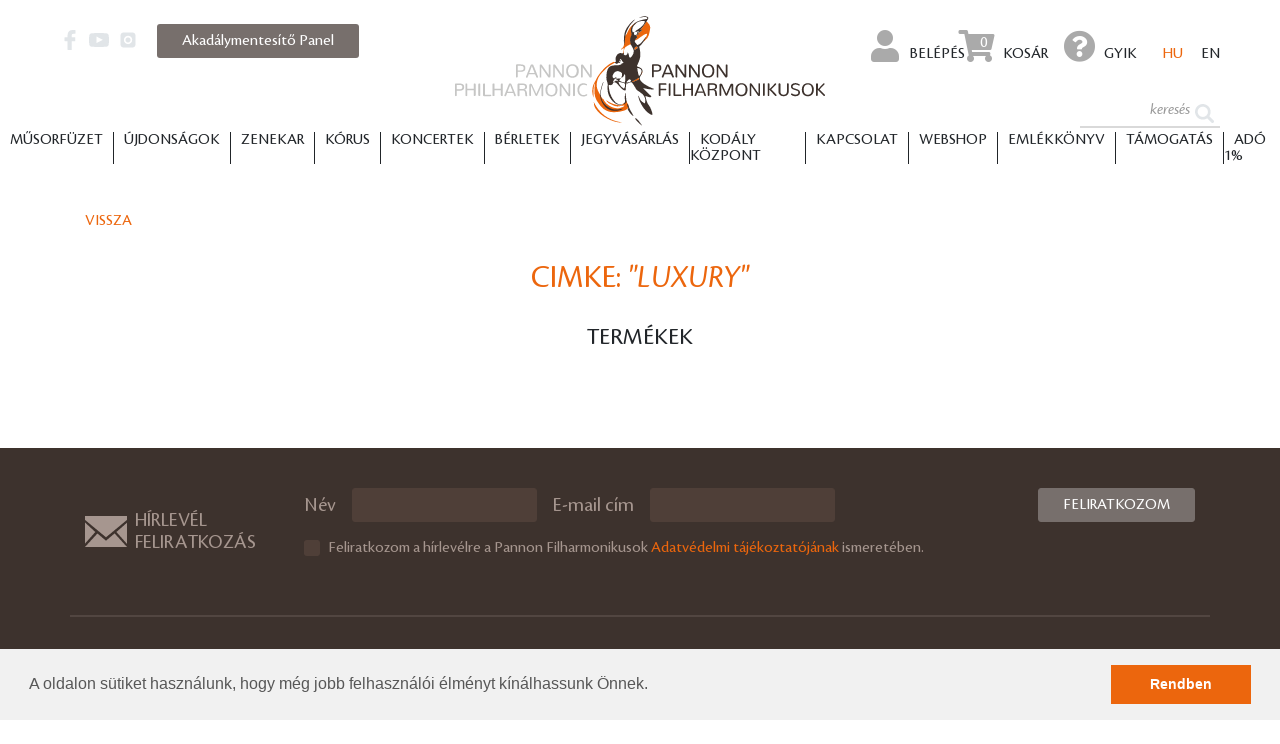

--- FILE ---
content_type: text/html; charset=UTF-8
request_url: https://www.pfz.hu/webshop/cimke/128
body_size: 30319
content:
<!DOCTYPE html>
<html lang="hu">
<head>
	<meta charset="utf-8">
	<script type="text/javascript">
		WebFontConfig = {
			google: { families: [ 'Nunito:400,400i,700:latin-ext' ] }
		};
		(function() {
			var wf = document.createElement('script');
			wf.src = ('https:' == document.location.protocol ? 'https' : 'http') +
				'://ajax.googleapis.com/ajax/libs/webfont/1.6.26/webfont.js';
			wf.type = 'text/javascript';
			wf.async = 'true';
			var s = document.getElementsByTagName('script')[0];
			s.parentNode.insertBefore(wf, s);
		})();
	</script>
	<link media="all" type="text/css" rel="stylesheet" href="https://www.pfz.hu/css/app.css?id=4e5563a824f9685d979859d42e2b4d8b">
	<meta name="csrf-token" content="vRsr4YRg3QVoK151NX9HgZ9taMy9EIpwNKn3W3Yd">
	<meta http-equiv="X-UA-Compatible" content="IE=edge">
	<meta name="viewport" content="width=device-width, initial-scale=1, user-scalable=0">
	<meta name="description" content="Az ország egyik vezető szimfonikus zenekara, a pécsi Kodály Központ rezidens együttese. 2023-ban a nemzetközi rangú Pécs Város Kulturális Nagydíjat nyerte el.">
	<meta name="keywords" content="">
	<title>Pannon Filharmonikusok</title>
	<meta property="og:title" content="PANNON FILHARMONIKUSOK WEBSHOP">
	<meta property="og:description" content="Az ország egyik vezető szimfonikus zenekara, a pécsi Kodály Központ rezidens együttese. 2023-ban a nemzetközi rangú Pécs Város Kulturális Nagydíjat nyerte el.">
	<meta property="og:image" content="https://www.pfz.hu/images/og_image.png">
	<meta property="og:url" content="https://www.pfz.hu/webshop/cimke/128">
	<meta property="og:type" content="website">
	<meta property="fb:app_id" content="607786649556451">

	<link rel="shortcut icon" type="image/png" href="https://www.pfz.hu/images/favicon/favicon-32x32.png">
	<link rel="apple-touch-icon" sizes="57x57" href="https://www.pfz.hu/images/favicon/apple-icon-57x57.png">
	<link rel="apple-touch-icon" sizes="60x60" href="https://www.pfz.hu/images/favicon/apple-icon-60x60.png">
	<link rel="apple-touch-icon" sizes="72x72" href="https://www.pfz.hu/images/favicon/apple-icon-72x72.png">
	<link rel="apple-touch-icon" sizes="76x76" href="https://www.pfz.hu/images/favicon/apple-icon-76x76.png">
	<link rel="apple-touch-icon" sizes="114x114" href="https://www.pfz.hu/images/favicon/apple-icon-114x114.png">
	<link rel="apple-touch-icon" sizes="120x120" href="https://www.pfz.hu/images/favicon/apple-icon-120x120.png">
	<link rel="apple-touch-icon" sizes="144x144" href="https://www.pfz.hu/images/favicon/apple-icon-144x144.png">
	<link rel="apple-touch-icon" sizes="152x152" href="https://www.pfz.hu/images/favicon/apple-icon-152x152.png">
	<link rel="apple-touch-icon" sizes="180x180" href="https://www.pfz.hu/images/favicon/apple-icon-180x180.png">
	<link rel="icon" type="image/png" sizes="192x192" href="https://www.pfz.hu/images/favicon/android-icon-192x192.png">
	<link rel="icon" type="image/png" sizes="32x32" href="https://www.pfz.hu/images/favicon/favicon-32x32.png">
	<link rel="icon" type="image/png" sizes="96x96" href="https://www.pfz.hu/images/favicon/favicon-96x96.png">
	<link rel="icon" type="image/png" sizes="16x16" href="https://www.pfz.hu/images/favicon/favicon-16x16.png">
	<link rel="manifest" href="https://www.pfz.hu/images/favicon/manifest.json">
	<link rel="stylesheet" href="https://use.fontawesome.com/releases/v5.7.2/css/all.css"
		integrity="sha384-fnmOCqbTlWIlj8LyTjo7mOUStjsKC4pOpQbqyi7RrhN7udi9RwhKkMHpvLbHG9Sr" crossorigin="anonymous">
	<meta name="msapplication-TileColor" content="#ffffff">
	<meta name="msapplication-TileImage" content="https://www.pfz.hu/images/favicon/ms-icon-144x144.png">
	<meta name="theme-color" content="#ffffff">
	<script>
		window.Laravel = {"csrfToken":"vRsr4YRg3QVoK151NX9HgZ9taMy9EIpwNKn3W3Yd"};
					window.koncertek = ["2003-10-16","2003-11-28","2003-12-11","2004-01-14","2004-02-05","2004-03-25","2004-04-22","2004-05-13","2004-01-28","2004-03-17","2004-02-25","2004-05-05","2003-11-03","2003-12-17","2004-04-17","2003-09-01","2004-01-03","2003-10-24","2003-10-20","2003-10-15","2003-11-20","2003-12-12","2004-01-16","2004-02-27","2004-03-20","2004-03-18","2004-03-16","2004-03-26","2004-03-27","2004-04-23","2004-02-13","2004-02-14","2004-05-18","2004-02-03","2004-06-12","2004-06-15","2004-06-17","2004-06-20","2004-06-22","2004-06-23","2004-06-24","2004-06-26","2004-06-28","2004-06-30","2004-05-26","2004-09-23","2004-10-21","2004-10-28","2004-11-11","2004-11-25","2004-12-09","2004-12-18","2005-01-20","2005-01-27","2005-02-24","2005-03-03","2005-04-02","2005-04-21","2005-05-05","2005-05-26","2004-09-01","2005-01-02","2005-02-12","2005-03-22","2005-05-13","2004-10-26","2004-11-24","2005-01-01","2005-01-26","2005-03-16","2005-03-17","2005-04-27","2004-07-03","2004-08-14","2004-10-01","2005-02-18","2005-03-04","2005-05-06","2005-03-08","2005-03-15","2006-01-20","2006-02-11","2006-04-07","2006-05-05","2005-06-09","2005-05-28","2006-01-02","2006-03-15","2005-09-01","2005-09-29","2006-01-19","2006-03-02","2006-05-04","2006-06-01","2005-10-13","2005-11-10","2005-12-08","2006-04-06","2005-11-17","2006-02-09","2005-10-29","2005-12-17","2006-04-22","2006-02-16","2005-12-03","2005-12-13","2006-05-22","2005-06-10","2005-08-12","2005-09-28","2005-10-12","2005-11-09","2006-01-18","2006-02-08","2006-03-01","2006-04-05","2006-05-03","2006-03-23","2006-03-16","2006-03-17","2005-11-23","2005-11-21","2005-11-22","2006-01-30","2006-04-24","2006-02-17","2006-01-22","2007-02-02","2007-06-19","2007-04-14","2007-05-11","2006-05-20","2006-09-14","2006-10-12","2007-03-29","2006-10-28","2006-11-16","2006-11-30","2006-12-13","2006-12-20","2007-01-11","2007-02-01","2007-03-08","2007-04-13","2007-04-26","2007-05-10","2007-05-30","2006-09-13","2006-10-11","2006-11-29","2007-01-31","2007-04-25","2007-05-09","2007-01-02","2007-03-15","2006-10-02","2006-09-23","2006-11-03","2007-01-14","2006-11-25","2006-12-01","2006-12-04","2007-01-01","2007-01-05","2007-01-12","2007-01-17","2007-03-19","2007-03-30","2007-04-24","2007-05-24","2007-01-27","2007-03-10","2007-05-19","2007-02-09","2007-03-31","2008-01-27","2008-02-29","2008-04-11","2008-05-16","2007-05-28","2007-05-25","2007-06-03","2007-09-27","2007-10-18","2007-10-31","2007-11-15","2007-11-30","2007-12-13","2007-12-20","2008-01-24","2008-02-07","2008-02-12","2008-02-28","2008-03-26","2008-04-10","2008-04-22","2008-05-15","2008-05-29","2007-06-15","2007-06-16","2007-08-17","2007-08-02","2007-09-22","1900-01-01","2007-10-26","2007-11-17","2008-01-26","2008-02-09","2008-04-06","2008-05-31","2007-09-18","2007-10-06","2007-12-05","2007-12-22","2008-02-02","2007-10-01","2008-01-02","2008-03-14","2008-05-24","2008-03-15","2008-03-27","2008-03-28","2008-04-28","2008-04-24","2009-01-30","2009-03-13","2009-04-09","2009-05-16","2008-09-18","2008-10-16","2008-10-30","2008-11-11","2008-12-11","2009-01-29","2009-02-19","2009-03-12","2009-03-24","2009-04-08","2009-04-28","2009-05-14","2009-06-04","2008-10-22","2008-12-20","2009-04-18","2008-06-05","2008-06-24","2008-09-01","2008-10-01","2009-01-02","2008-09-21","2008-10-04","2008-12-06","2009-01-03","2009-02-01","2009-03-28","2009-05-22","2008-09-14","2008-10-20","2008-10-21","2008-11-17","2008-12-13","2009-02-28","2008-11-09","2008-11-10","2008-11-15","2008-11-16","2008-11-03","2009-01-15","2009-01-20","2009-03-15","2009-05-15","2010-01-29","2010-02-19","2010-03-07","2010-04-23","2010-05-14","2009-05-30","2009-06-21","2009-09-16","2009-10-22","2009-10-28","2009-11-26","2009-12-10","2009-12-16","2010-01-28","2010-02-18","2010-03-04","2010-04-10","2010-04-22","2010-05-12","2010-05-20","2010-06-03","2009-10-02","2009-12-05","2010-01-03","2010-01-30","2010-02-27","2010-05-15","2009-08-01","2009-08-08","2009-08-23","2009-09-01","2009-09-19","2009-09-07","2009-10-03","2009-11-17","2009-10-26","2009-10-27","2010-04-15","2010-05-26","2009-10-08","2010-01-02","2010-02-26","2010-03-23","2010-03-25","2010-04-05","2010-02-21","2010-01-22","2010-03-15","2010-05-29","2010-06-21","2010-05-08","2010-06-05","2010-06-09","2010-06-12","2011-01-21","2011-03-04","2011-04-08","2011-05-20","2010-09-18","2010-10-22","2010-11-20","2011-01-15","2011-02-20","2011-05-21","2010-09-16","2010-10-06","2010-10-21","2010-11-11","2010-11-27","2011-01-20","2011-03-03","2011-03-22","2011-04-07","2011-05-19","2011-06-02","2010-06-16","2010-09-12","2010-10-16","2010-11-28","2010-09-17","2010-09-04","2010-08-21","2010-10-01","2010-09-01","2010-10-10","2010-10-29","2010-11-08","2010-11-10","2010-11-17","2010-12-09","2011-01-02","2011-02-14","2011-03-15","2011-04-21","2011-04-30","2011-06-04","2010-11-13","2010-12-19","2011-04-29","2011-01-29","2011-03-26","2011-05-12","2011-06-11","2010-12-20","2010-12-16","2010-12-17","2010-12-18","2010-12-21","2011-03-05","2011-04-02","2011-05-07","2011-02-05","2011-04-15","2011-01-22","2011-03-11","2011-04-11","2011-10-22","2011-11-19","2011-12-10","2012-01-28","2012-03-03","2012-05-19","2011-09-15","2011-10-13","2011-10-20","2011-11-10","2011-11-24","2011-12-15","2012-01-19","2012-02-23","2012-03-08","2012-03-31","2012-04-19","2012-05-10","2012-06-07","2011-10-31","2011-12-22","2012-04-11","2012-01-20","2012-03-02","2012-04-21","2012-05-11","2011-09-17","2011-11-26","2012-02-04","2012-03-10","2012-04-14","2012-06-02","2011-06-16","2011-08-27","2011-11-05","2011-09-01","2011-09-24","2011-10-01","2011-10-15","2011-11-12","2011-12-03","2012-01-02","2012-02-18","2012-03-15","2012-03-24","2012-05-12","2012-05-26","2011-09-28","2011-10-18","2011-11-15","2011-12-06","2011-11-20","2011-12-09","2011-12-11","2012-02-26","2011-12-18","2011-12-16","2011-12-28","2012-02-14","2012-01-31","2012-02-21","2012-03-20","2012-04-17","2012-05-15","2012-05-24","2012-10-20","2012-12-21","2012-11-17","2012-12-08","2013-03-26","2013-02-02","2013-02-23","2012-10-31","2013-05-11","2012-09-13","2012-10-25","2012-11-08","2012-10-11","2012-11-22","2013-03-21","2013-01-17","2013-05-02","2013-04-11","2013-03-07","2013-05-22","2013-06-06","2012-04-28","2012-11-16","2013-01-18","2013-05-04","2013-04-12","2013-03-08","2012-05-16","2012-06-21","2012-06-09","2012-11-10","2012-12-15","2013-01-26","2013-03-09","2013-04-13","2013-05-03","2012-10-01","2012-08-26","2012-09-25","2012-10-16","2012-11-20","2012-12-18","2013-01-15","2013-03-19","2013-04-23","2012-09-01","2012-10-02","2012-10-22","2012-12-10","2012-09-29","2012-10-12","2012-10-13","2012-10-14","2012-10-28","2012-10-29","2012-10-27","2012-11-24","2013-01-02","2012-12-28","2012-12-23","2012-12-22","2013-01-12","2013-02-14","2013-02-09","2013-02-16","2013-03-23","2013-04-27","2013-04-20","2013-03-15","2013-04-05","2013-04-15","2013-04-17","2013-04-21","2013-04-28","2013-05-07","2013-05-25","2013-05-29","2013-11-15","2014-01-24","2014-03-07","2014-04-11","2014-05-16","2013-09-12","2013-10-01","2013-11-14","2014-01-23","2014-03-06","2014-04-10","2014-05-15","2014-05-29","2014-06-12","2013-10-15","2013-11-21","2014-03-27","2013-10-19","2013-12-14","2014-02-22","2014-03-22","2014-05-31","2013-10-31","2013-12-19","2014-04-23","2013-10-26","2013-11-30","2014-02-01","2014-03-08","2014-04-12","2014-05-24","2013-06-15","2013-09-01","2013-06-21","2013-06-30","2013-08-03","2013-09-20","2013-09-28","2013-09-24","2013-10-29","2013-11-19","2013-12-10","2014-02-25","2014-03-25","2013-09-21","2013-11-16","2013-12-07","2014-01-18","2014-03-01","2014-03-29","2014-05-10","2013-10-23","2013-11-29","2013-12-08","2013-12-28","2014-01-02","2014-04-29","2014-06-20","2014-02-14","2014-02-15","2014-05-06","2014-03-15","2014-06-24","2014-02-02","2013-11-25","2013-11-26","2014-01-21","2014-03-21","2014-04-04","2014-04-26","2014-04-27","2014-11-21","2015-02-06","2015-03-13","2015-04-18","2015-05-22","2014-09-11","2014-10-01","2014-10-09","2014-11-13","2014-12-04","2015-01-15","2015-01-22","2015-02-05","2015-03-12","2015-04-16","2015-05-08","2015-06-04","2014-10-18","2014-11-22","2015-02-28","2015-04-25","2015-05-23","2014-10-31","2014-12-20","2015-03-31","2014-06-27","2014-09-01","2014-09-13","2014-08-23","2014-09-20","2014-11-08","2015-05-16","2014-12-06","2015-01-17","2015-02-21","2015-03-21","2015-04-11","2014-09-27","2014-09-30","2014-10-15","2014-10-28","2014-11-18","2014-12-02","2015-01-13","2015-02-17","2015-03-17","2015-04-21","2015-05-19","2014-11-09","2014-10-04","2015-01-24","2015-03-07","2015-05-09","2015-01-02","2014-12-21","2014-12-13","2014-12-28","2014-11-25","2015-02-14","2015-02-07","2015-03-15","2015-02-15","2015-03-08","2015-04-28","2015-11-20","2016-01-22","2016-03-05","2016-04-15","2016-05-20","2015-05-31","2015-10-17","2015-12-12","2016-01-23","2016-04-23","2016-05-21","2015-09-10","2015-10-08","2015-11-12","2015-12-03","2016-01-14","2016-02-04","2016-03-03","2016-04-14","2016-04-05","2016-05-19","2016-06-02","2015-10-29","2015-12-19","2016-03-24","2015-11-19","2015-05-06","2015-05-12","2015-06-21","2015-10-10","2015-12-05","2016-02-06","2016-04-16","2016-05-28","2015-07-27","2015-09-26","2015-09-01","2015-11-08","2015-12-16","2016-01-02","2016-02-14","2016-03-15","2015-10-06","2016-03-21","2016-03-19","2016-01-31","2015-12-13","2015-12-11","2015-09-15","2015-10-20","2015-11-17","2015-12-08","2016-01-19","2016-02-16","2016-03-08","2016-04-19","2015-09-12","2015-11-14","2016-01-16","2016-02-20","2016-03-26","2016-05-14","2016-06-25","2015-09-20","2015-10-23","2016-06-27","2016-07-02","2015-10-03","2015-11-07","2015-12-20","2016-06-20","2015-12-26","2015-12-27","2015-12-28","2015-12-29","2015-12-30","2016-04-28","2016-11-11","2016-12-16","2017-01-20","2017-03-10","2017-05-05","2016-06-11","2016-10-01","2016-11-19","2017-02-04","2017-03-25","2017-05-13","2016-09-08","2016-10-13","2016-11-10","2016-12-15","2017-01-19","2017-03-09","2017-05-04","2017-05-22","2017-06-01","2016-12-01","2017-02-28","2017-04-06","2016-10-28","2016-12-20","2017-04-13","2016-04-26","2016-05-07","2017-04-25","2017-04-26","2016-09-24","2016-10-08","2016-10-11","2016-09-20","2016-11-15","2016-09-01","2016-09-25","2016-10-23","2016-11-04","2016-11-23","2017-02-14","2017-06-25","2016-12-21","2017-03-24","2017-05-03","2017-02-18","2016-10-07","2017-03-03","2017-01-02","2017-03-15","2016-10-18","2016-10-21","2016-10-27","2016-10-24","2016-10-25","2017-01-22","2017-05-21","2016-09-11","2016-12-13","2017-01-17","2017-02-07","2017-03-14","2017-04-11","2016-11-26","2016-12-17","2017-01-14","2017-02-11","2017-03-18","2017-04-29","2017-05-27","2017-05-18","2017-06-07","2017-03-30","2017-09-29","2017-11-17","2018-02-23","2018-03-23","2018-05-04","2017-09-30","2017-11-18","2018-02-03","2018-03-24","2018-05-05","2017-09-07","2017-10-12","2017-11-09","2017-11-30","2018-02-22","2018-03-08","2018-03-22","2018-04-12","2018-05-31","2018-01-11","2018-04-23","2018-05-16","2017-10-31","2017-12-20","2018-03-29","2017-05-26","2017-06-16","2017-06-22","2017-06-24","2017-09-01","2017-09-23","2017-10-05","2017-10-17","2017-10-21","2018-05-10","2018-05-17","2018-01-02","2018-01-25","2018-01-27","2018-03-15","2018-03-01","2018-02-14","2017-11-23","2017-09-19","2017-09-24","2017-12-05","2017-12-12","2017-10-24","2017-11-14","2017-09-15","2017-12-21","2017-10-14","2018-01-09","2018-01-06","2018-02-13","2017-12-09","2018-03-13","2017-11-04","2018-02-10","2018-03-03","2018-04-14","2018-04-17","2018-06-06","2018-05-26","2018-05-15","2018-02-05","2018-04-25","2018-04-26","2017-12-02","2018-03-10","2018-02-02","2018-03-09","2018-03-02","2018-09-28","2018-11-30","2019-01-25","2019-03-08","2019-04-26","2018-09-29","2018-12-08","2019-01-26","2019-04-27","2019-05-25","2018-09-13","2018-10-04","2018-11-15","2019-01-17","2019-02-07","2019-03-07","2019-04-11","2019-06-06","2018-11-29","2019-05-09","2018-10-31","2018-12-19","2019-04-17","2018-06-17","2018-07-01","2018-07-04","2018-09-03","2018-09-05","2018-08-31","2018-09-21","2018-09-22","2018-09-01","2018-10-06","2018-10-09","2018-10-13","2018-10-18","2018-11-13","2018-11-22","2018-11-24","2018-12-01","2018-12-18","2018-12-22","2019-01-02","2019-01-12","2019-01-15","2019-02-09","2019-02-12","2019-02-16","2019-02-21","2019-04-13","2019-03-12","2019-04-06","2019-04-09","2019-05-21","2019-03-09","2019-05-18","2019-02-23","2019-04-02","2019-05-29","2019-05-02","2018-10-26","2019-03-31","2019-04-30","2018-10-11","2019-03-13","2019-02-14","2018-10-22","2019-02-15","2019-02-03","2018-12-06","2019-03-23","2019-03-20","2018-12-21","2019-03-14","2019-10-18","2019-11-29","2020-01-31","2020-03-06","2020-05-15","2019-04-05","2019-10-19","2019-12-14","2020-01-18","2020-04-18","2020-05-23","2019-09-12","2019-11-14","2019-11-28","2020-01-30","2020-03-26","2020-04-30","2020-05-14","2020-06-04","2019-10-10","2020-03-05","2019-10-31","2019-12-20","2020-04-08","2019-05-17","2019-05-16","2019-08-12","2019-06-14","2019-08-25","2019-09-28","2019-09-01","2019-10-05","2019-09-29","2019-11-08","2020-01-02","2020-01-13","2020-02-13","2020-02-14","2020-02-15","2020-04-22","2019-11-16","2020-03-07","2020-05-16","2019-11-21","2020-01-23","2020-03-19","2020-04-23","2019-09-20","2019-12-21","2020-02-02","2020-02-09","2020-02-11","2020-04-09","2019-09-24","2019-10-22","2019-11-19","2019-12-10","2020-01-21","2020-02-25","2020-03-31","2020-05-05","2019-09-21","2020-01-25","2019-11-23","2019-12-07","2019-10-26","2020-02-29","2020-03-28","2020-05-09","2019-10-12","2020-04-04","2020-05-30","2020-04-28","2020-05-07","2020-06-10","2019-12-04","2020-04-01","2020-05-24","2019-09-26","2019-10-25","2019-11-22","2019-12-13","2020-01-24","2020-03-12","2020-02-28","2020-10-02","2020-12-11","2021-01-22","2021-03-26","2021-05-07","2020-03-20","2020-09-10","2020-10-01","2020-11-12","2020-12-09","2021-02-04","2021-03-25","2021-04-15","2021-06-09","2021-02-25","2021-05-06","2020-10-10","2021-03-06","2021-05-15","2020-10-29","2020-12-21","2021-04-01","2020-06-27","2020-07-04","2020-08-16","2020-08-20","2020-09-01","2020-09-04","2020-09-05","2020-09-19","2020-10-03","2020-10-06","2020-10-22","2020-11-03","2020-11-14","2020-11-29","2020-12-01","2020-12-05","2021-01-12","2021-01-16","2021-01-29","2021-02-16","2021-02-20","2021-03-13","2021-03-16","2021-04-06","2021-04-10","2021-05-08","2021-05-11","2020-11-25","2020-12-16","2021-01-02","2021-01-14","2021-02-06","2021-02-14","2021-02-23","2021-03-15","2021-06-20","2021-04-07","2021-04-17","2020-10-15","2020-12-22","2020-11-07","2021-02-11","2021-04-29","2020-11-04","2020-11-21","2021-01-23","2021-03-08","2021-05-30","2021-06-16","2021-08-06","2021-08-18","2021-08-20","2021-08-22","2021-09-24","2021-12-10","2022-01-28","2022-03-25","2022-05-06","2021-08-19","2021-08-21","2021-09-26","2021-11-06","2021-11-23","2022-01-29","2022-05-07","2021-10-29","2021-12-18","2022-04-13","2021-09-09","2021-10-14","2021-11-11","2021-12-09","2022-01-20","2022-03-24","2022-04-07","2022-04-28","2022-06-16","2021-10-01","2022-02-25","2022-04-01","2022-05-20","2022-03-05","2021-11-07","2021-11-18","2022-05-12","2021-09-25","2021-10-18","2021-10-22","2021-10-23","2021-10-31","2021-10-07","2021-12-02","2021-12-06","2021-12-22","2022-01-02","2022-02-04","2022-02-14","2022-02-17","2022-04-26","2022-04-27","2022-05-29","2022-03-15","2021-10-16","2021-12-04","2022-02-26","2022-04-23","2021-10-26","2021-12-14","2022-02-22","2022-05-22","2022-03-27","2022-05-23","2021-11-20","2021-11-26","2022-05-14","2021-12-23","2022-02-05","2022-04-30","2022-01-22","2022-01-25","2022-05-17","2022-02-15","2022-03-04","2022-06-01","2022-06-02","2022-09-30","2022-12-09","2023-01-27","2023-03-24","2023-05-05","2022-04-24","2022-09-15","2022-10-13","2022-11-17","2022-12-08","2023-01-26","2023-04-06","2023-04-27","2023-05-17","2023-06-08","2022-10-01","2022-11-12","2023-02-05","2023-02-21","2023-03-25","2023-05-06","2022-10-28","2022-12-16","2022-10-21","2022-11-25","2023-03-03","2023-05-19","2022-09-24","2022-09-01","2022-09-03","2022-10-15","2022-10-22","2022-11-03","2022-11-15","2022-11-19","2022-12-01","2022-12-06","2022-12-17","2022-12-22","2022-12-23","2023-01-02","2023-01-10","2023-01-14","2023-02-04","2023-02-09","2023-02-11","2023-02-14","2023-02-15","2023-02-19","2023-02-25","2023-03-07","2023-03-15","2023-04-15","2023-04-20","2023-05-09","2023-05-20","2023-05-30","2023-04-01","2022-09-27","2022-11-08","2022-12-12","2023-06-14","2023-04-19","2023-03-28","2023-09-29","2023-11-24","2024-03-22","2024-01-26","2024-05-03","2023-09-14","2023-10-12","2023-11-03","2023-12-07","2024-01-27","2024-03-21","2024-04-25","2024-05-30","2023-09-30","2023-11-25","2024-02-03","2024-04-13","2024-05-04","2023-10-20","2023-11-17","2024-03-08","2024-05-17","2023-07-22","2023-09-01","2023-09-23","2023-08-14","2023-09-07","2023-09-09","2023-09-22","2023-10-02","2023-10-03","2023-10-07","2023-10-14","2023-10-26","2023-11-05","2023-12-06","2023-12-09","2023-11-18","2023-12-22","2023-12-23","2024-01-02","2024-01-04","2024-01-09","2024-01-11","2024-02-04","2024-02-10","2024-02-14","2024-02-15","2024-02-24","2024-03-12","2024-03-15","2024-03-27","2024-04-10","2024-04-20","2024-04-24","2024-04-27","2024-05-14","2023-11-07","2023-11-16","2023-12-15","2024-02-29","2024-04-04","2024-05-23","2023-11-11","2024-01-21","2024-01-22","2023-12-18","2024-02-17","2024-03-28","2024-05-28","2024-09-27","2024-11-29","2025-01-24","2025-03-21","2025-05-16","2024-03-07","2023-04-13","2023-05-08","2024-09-12","2024-10-18","2024-11-28","2025-01-23","2025-02-06","2025-03-06","2025-05-15","2025-06-05","2024-11-09","2025-03-22","2025-04-26","2025-05-24","2024-10-31","2024-12-17","2025-04-17","2024-10-11","2024-12-13","2025-04-04","2025-02-28","2024-09-28","2024-06-22","2024-11-10","2024-07-07","2024-09-01","2024-09-20","2024-09-21","2024-10-06","2024-10-12","2024-10-22","2024-10-26","2024-11-07","2024-11-12","2024-11-13","2024-12-05","2024-11-21","2024-12-07","2024-12-12","2025-01-02","2025-02-01","2025-03-04","2025-03-15","2025-03-23","2025-05-03","2025-05-06","2025-05-17","2024-12-22","2024-12-23","2025-02-08","2025-02-14","2025-02-15","2025-02-18","2025-03-08","2025-01-07","2025-03-27","2025-04-12","2025-05-08","2025-02-25","2024-09-30","2024-10-17","2024-11-27","2025-04-25","2025-02-20","2025-09-26","2025-11-21","2026-01-30","2026-03-27","2026-05-08","2025-05-07","2025-09-11","2025-09-27","2025-10-09","2025-11-29","2025-12-11","2025-10-31","2026-01-17","2026-02-26","2026-03-07","2026-03-26","2025-11-20","2026-01-29","2026-05-22","2026-06-04","2025-12-12","2026-04-17","2026-05-09","2025-08-29","2025-08-28","2025-06-21","2025-11-08","2025-06-11","2025-10-04","2025-11-04","2025-11-23","2025-12-06","2026-01-31","2025-09-01","2025-09-20","2026-01-20","2026-02-21","2026-03-17","2026-04-25","2026-05-26","2025-10-21","2025-12-04","2026-04-09","2026-04-29","2025-10-25","2026-04-11","2026-05-16","2026-05-14","2025-10-18","2026-01-02","2025-09-19","2025-09-30","2026-02-14","2025-10-01","2025-10-24","2025-12-05","2025-10-19","2025-12-16","2026-04-02","2025-12-18","2025-12-13","2025-12-20","2025-12-21","2025-12-22","2026-02-15","2026-02-17","2026-01-18","2026-04-18","2026-03-15","2025-11-07","2026-02-19","2025-11-22","2026-04-24","2026-01-04","2026-02-16"];
							window.galeriak = ["2025-09-11","2025-09-27","2025-10-09","2025-11-29","2025-12-11","2025-10-31","2025-11-20","2025-12-12","2025-08-29","2025-08-28","2025-11-08","2025-11-23","2025-12-06","2025-09-01","2025-10-21","2025-12-04","2025-10-25","2025-10-18","2026-01-02","2025-09-19","2025-09-30","2025-12-05","2025-12-18"];
				window.i18n = {"admin":{"menu":"Men\u00fc|Men\u00fck","szoveg":"Sz\u00f6veg|Sz\u00f6vegek","koncert":"Koncert|Koncertek","koncertblokk":"Koncertblokkok","blokk":"Blokkok","extralogo":"Jubileumi log\u00f3|Jubileumi log\u00f3k","fooldal":"F\u0151oldal","otszolam":"PFZ \u00f6t sz\u00f3lamban","hir":"H\u00edr|H\u00edrek","berlet":"B\u00e9rlet","boganyi-tibor":"Bog\u00e1nyi Tibor","kesselyak-gergely":"Kessely\u00e1k Gergely","gilbertvarga":"Gilbert Varga","zenekar":"Zenekar","tag":"Muzsikus|Muzsikusok","karmester":"Karmester|Karmesterek","menedzsment":"Menedzsment","berletblokk":"B\u00e9rletblokk","tamogato":"T\u00e1mogat\u00f3","tamogatocsoport":"T\u00e1mogat\u00f3csoport","zenehallgatas":"Zenehallgat\u00e1s","hirlevel":"H\u00edrlev\u00e9l","cimlista":"C\u00edmlista","feliratkozo":"Feliratkoz\u00f3|Feliratkoz\u00f3k","dij":"D\u00edj|D\u00edjak","diszkografia":"Diszkogr\u00e1fia","koncertfelvetel":"Koncertvide\u00f3k|Koncertvide\u00f3k","galeria":"Gal\u00e9ria|Gal\u00e9ri\u00e1k","gyere-pecsre":"Gyere P\u00e9csre!","fooldalslider":"F\u0151oldal slider","fesztivalkorus":"Fesztiv\u00e1lk\u00f3rus","kiemelt_uzenet":"Kiemelt \u00fczenet|Kiemelt \u00fczenetek","enum":{"menu":{"tipus":{"url":"F\u0151men\u00fc \/ URL","szoveg":"Sz\u00f6veg","statikus":"Statikus"}},"koncertblokk":{"tipus":{"csak_szoveg":"Csak sz\u00f6veg","kep_jobbra":"K\u00e9p jobbra","kep_balra":"K\u00e9p balra","idezet_jobbra":"Id\u00e9zet jobbra","idezet_balra":"Id\u00e9zet balra"}},"berletblokk":{"tipus":{"kep_jobbra":"?"}},"alnyomat":{"titanium":"Tit\u00e1nium","vilagos":"Vil\u00e1gos","gyerek":"Gyerek","aranyfedezet":"Aranyfedezet","ezustcsillanas":"Ez\u00fcst csillan\u00e1s","az-elet-soja":"Az \u00e9let s\u00f3ja","refren":"Refr\u00e9n","ottvan":"Ottvan","titok":"Titok","allin":"ALL-IN"},"berlethosszabbitas_statusz":{"beerkezett":"Be\u00e9rkezett","postazott":"Post\u00e1zott","kesz":"K\u00e9sz"}},"vendegmuvesz":"Vend\u00e9gm\u0171v\u00e9sz|Vend\u00e9gm\u0171v\u00e9szek","kodalykozpont":"Kod\u00e1ly K\u00f6zpont","jegyvasarlasblokk":"Jegyv\u00e1s\u00e1rl\u00e1s blokkok","mu":"M\u0171|M\u0171vek","zeneszerzo":"Zeneszerz\u0151|Zeneszerz\u0151k","kategoria":"Term\u00e9k kateg\u00f3ria|Term\u00e9k kateg\u00f3ri\u00e1k","cimke":"Cimke|Cimk\u00e9k","termek":"Term\u00e9k|Term\u00e9kek","felhasznalo":"Felhaszn\u00e1l\u00f3|Felhaszn\u00e1l\u00f3k","fajl":"F\u00e1jl|F\u00e1jlok","kep":"K\u00e9p|K\u00e9pek","vasarlas":"V\u00e1s\u00e1rl\u00e1s|V\u00e1s\u00e1rl\u00e1sok","attribute":"Attrib\u00fatum","attribute_type":"Attrib\u00fatum t\u00edpus","attribute_type_value":"Attrib\u00fatum t\u00edpus v\u00e1laszthat\u00f3 \u00e9rt\u00e9k","attribute_value":"Attrib\u00fatum \u00e9rt\u00e9k|Attrib\u00fatum \u00e9rt\u00e9kek","kuponkod":"Kuponk\u00f3d|Kuponk\u00f3dok","email_template":"Email sablon|Email sablonok","email_parameter":"Email param\u00e9ter|Email param\u00e9terek","order_status":"Rendel\u00e9s st\u00e1tusz|Rendel\u00e9s st\u00e1tuszok","delivery_method":"Sz\u00e1ll\u00edt\u00e1si m\u00f3d|Sz\u00e1ll\u00edt\u00e1si m\u00f3dok","payment_method":"Fizet\u00e9si m\u00f3d|Fizet\u00e9si m\u00f3dok","afa":"\u00c1fa kulcs|\u00c1fa kulcsok","price_list":"\u00c1rlista|\u00c1rlist\u00e1k","order":"Rendel\u00e9s|Rendel\u00e9sek","gyik":"GYIK oldal|GYIK oldal","order_detail":"T\u00e9tel|T\u00e9telek","log":"Napl\u00f3|Napl\u00f3z\u00e1s","slider_elem":"Slider elem|Slider elemek","berlet_hely_ar":"B\u00e9rlet Hely\/\u00c1r|B\u00e9rlet Hely\/\u00c1rak","berlethosszabbitas":"B\u00e9rlethosszabb\u00edt\u00e1s|B\u00e9rlethosszabb\u00edt\u00e1sok","partner":"Partner|Partnerek","szavazas":"Szavaz\u00e1s \u00e1ll\u00e1sa","tamogatasszint":"T\u00e1mogat\u00e1s szint|T\u00e1mogat\u00e1s szintek","tamogatas":"T\u00e1mogat\u00e1s|T\u00e1mogat\u00e1sok"},"auth":{"failed":"A megadott adatokkal megegyez\u0151 felhaszn\u00e1l\u00f3 nem tal\u00e1lhat\u00f3 az adatb\u00e1zisunkban.","throttle":"T\u00fal sok pr\u00f3b\u00e1lkoz\u00e1s. K\u00e9rj\u00fc pr\u00f3b\u00e1lja \u00fajra :seconds m\u00e1sodperc m\u00falva."},"pagination":{"first":"&laquo; Els\u0151","previous":"&lt; El\u0151z\u0151","next":"K\u00f6vetkez\u0151 &gt;","last":"Utols\u00f3 &raquo;"},"passwords":{"password":"A jelsz\u00f3nak legal\u00e1bb hat karakterb\u0151l kell \u00e1llnia \u00e9s egyeznie kell a jelsz\u00f3 meger\u0151s\u00edt\u00e9ssel.","user":"Nem tal\u00e1lhat\u00f3 felhaszn\u00e1l\u00f3 a megadott email c\u00edmmel.","token":"Ez az \u00faj jelsz\u00f3 gener\u00e1l\u00e1s\u00e1hoz tartoz\u00f3 token \u00e9rv\u00e9nytelen.","sent":"Jelsz\u00f3-eml\u00e9keztet\u0151 elk\u00fcldve!","reset":"\u00daj jelszav\u00e1t be\u00e1ll\u00edtottuk!"},"validation":{"accepted":"A(z) :attribute el kell legyen fogadva!","active_url":"A(z) :attribute nem \u00e9rv\u00e9nyes url!","after":"A(z) :attribute legal\u00e1bb :date ut\u00e1ni d\u00e1tum kell, hogy legyen!","alpha":"A(z) :attribute kiz\u00e1r\u00f3lag bet\u0171ket tartalmazhat!","alpha_dash":"A(z) :attribute kiz\u00e1r\u00f3lag bet\u0171ket, sz\u00e1mokat \u00e9s k\u00f6t\u0151jeleket tartalmazhat!","alpha_num":"A(z) :attribute kiz\u00e1r\u00f3lag bet\u0171ket \u00e9s sz\u00e1mokat tartalmazhat!","array":"A(z) :attribute egy t\u00f6mb kell, hogy legyen!","before":"A(z) :attribute legal\u00e1bb :date el\u0151tti d\u00e1tum kell, hogy legyen!","between":{"numeric":"A(z) :attribute :min \u00e9s :max k\u00f6z\u00f6tti sz\u00e1m kell, hogy legyen!","file":"A(z) :attribute m\u00e9rete :min \u00e9s :max kilob\u00e1jt k\u00f6z\u00f6tt kell, hogy legyen!","string":"A(z) :attribute hossza :min \u00e9s :max karakter k\u00f6z\u00f6tt kell, hogy legyen!","array":"A(z) :attribute :min - :max k\u00f6z\u00f6tti elemet kell, hogy tartalmazzon!"},"boolean":"A(z) :attribute mez\u0151 csak true vagy false \u00e9rt\u00e9ket kaphat!","confirmed":"A(z) :attribute nem egyezik a meger\u0151s\u00edt\u00e9ssel.","date":"A(z) :attribute nem \u00e9rv\u00e9nyes d\u00e1tum.","date_format":"A(z) :attribute nem egyezik az al\u00e1bbi d\u00e1tum form\u00e1tummal :format!","different":"A(z) :attribute \u00e9s :other \u00e9rt\u00e9kei k\u00fcl\u00f6nb\u00f6z\u0151ek kell, hogy legyenek!","digits":"A(z) :attribute :digits sz\u00e1mjegy\u0171nek kell lennie!","digits_between":"A(z) :attribute \u00e9rt\u00e9ke :min \u00e9s :max k\u00f6z\u00f6tti sz\u00e1mjegy lehet!","email":"A(z) :attribute nem \u00e9rv\u00e9nyes email form\u00e1tum.","exists":"A(z) :attribute m\u00e1r l\u00e9tezik.","filled":"A(z) :attribute megad\u00e1sa k\u00f6telez\u0151!","image":"A(z) :attribute k\u00e9pf\u00e1jl kell, hogy legyen!","in":"A kiv\u00e1lasztott :attribute \u00e9rv\u00e9nytelen.","integer":"A(z) :attribute \u00e9rt\u00e9ke sz\u00e1m kell, hogy legyen!","ip":"A(z) :attribute \u00e9rv\u00e9nyes IP c\u00edm kell, hogy legyen!","json":"A(z) :attribute JSON form\u00e1tum\u00fa kell, hogy legyen!","max":{"numeric":"A(z) :attribute \u00e9rt\u00e9ke nem lehet nagyobb, mint :max!","file":"A(z) :attribute m\u00e9rete nem lehet t\u00f6bb, mint :max kilob\u00e1jt.","string":"A(z) :attribute hossza nem lehet t\u00f6bb, mint :max karakter.","array":"A(z) :attribute legfeljebb :max elemet kell, hogy tartalmazzon."},"mimes":"A(z) :attribute kiz\u00e1r\u00f3lag az al\u00e1bbi f\u00e1jlform\u00e1tumok egyike lehet: :values.","min":{"numeric":"A(z) :attribute \u00e9rt\u00e9ke nem lehet kisebb, mint :min!","file":"A(z) :attribute m\u00e9rete nem lehet kevesebb, mint :min kilob\u00e1jt.","string":"A(z) :attribute hossza nem lehet kevesebb, mint :min karakter.","array":"A(z) :attribute legal\u00e1bb :min elemet kell, hogy tartalmazzon."},"not_in":"A(z) :attribute \u00e9rt\u00e9ke \u00e9rv\u00e9nytelen.","numeric":"A(z) :attribute sz\u00e1m kell, hogy legyen!","regex":"A(z) :attribute form\u00e1tuma \u00e9rv\u00e9nytelen.","required":"A(z) :attribute megad\u00e1sa k\u00f6telez\u0151!","required_if":"A(z) :attribute megad\u00e1sa k\u00f6telez\u0151, ha a(z) :other \u00e9rt\u00e9ke :value!","required_with":"A(z) :attribute megad\u00e1sa k\u00f6telez\u0151, ha a(z) :values \u00e9rt\u00e9k l\u00e9tezik.","required_with_all":"A(z) :attribute megad\u00e1sa k\u00f6telez\u0151, ha a(z) :values \u00e9rt\u00e9kek l\u00e9teznek.","required_without":"A(z) :attribute megad\u00e1sa k\u00f6telez\u0151, ha a(z) :values \u00e9rt\u00e9k nem l\u00e9tezik.","required_without_all":"A(z) :attribute megad\u00e1sa k\u00f6telez\u0151, ha egyik :values \u00e9rt\u00e9k sem l\u00e9tezik.","same":"A(z) :attribute \u00e9s :other mez\u0151knek egyezni\u00fck kell!","size":{"numeric":"A(z) :attribute \u00e9rt\u00e9ke :size kell, hogy legyen!","file":"A(z) :attribute m\u00e9rete :size kilob\u00e1jt kell, hogy legyen!","string":"A(z) :attribute hossza :size karakter kell, hogy legyen!","array":"A(z) :attribute :size elemet kell tartalmazzon!"},"string":"A(z) :attribute sz\u00f6veg kell, hogy legyen!","timezone":"A(z) :attribute \u00e9rv\u00e9nyes id\u0151z\u00f3na kell, hogy legyen!","unique":"A(z) :attribute m\u00e1r foglalt.","url":"A(z) :attribute \u00e9rv\u00e9nytelen link.","attributes":{"email":"E-mail","name":"N\u00e9v","nev":"N\u00e9v","password":"Jelsz\u00f3","password_confirmation":"Jelsz\u00f3 \u00fajra","aktiv":"Akt\u00edv","cim":"C\u00edm","created_at":"L\u00e9trehozva","kep":"K\u00e9p","last_login":"Utols\u00f3 bejelentkez\u00e9s","lead":"Betekint\u0151","link":"Link","ogdescription":"og:description","ogtitle":"og:title","seodescription":"seo description","seokeywords":"seo keywords","seotitle":"seo title","sorrend":"Sorrend","szoveg":"Sz\u00f6veg","szoveg_id":"Sz\u00f6veg","tipus":"T\u00edpus","ujablak":"\u00daj ablakban","updated_at":"M\u00f3dos\u00edtva","uzenet":"\u00dczenet","menu_id":"Sz\u00fcl\u0151 men\u00fc","file":"F\u00e1jl","hely":"Hely","latszik":"L\u00e1tszik","dinamikus_jegyarkepzes":"Dinamikus jegy\u00e1rk\u00e9pz\u00e9s","helyszin":"Helysz\u00edn","berlet_rendelheto":"B\u00e9rlet rendelhet\u0151","berletlink":"B\u00e9rletv\u00e1s\u00e1rl\u00e1s linkje","berletarak":"B\u00e9rlet\u00e1rak","streamurl":"Stream link","jegy_rendelheto":"Jegy rendelhet\u0151","jegylink":"Jegyv\u00e1s\u00e1rl\u00e1s linkje","jegyarak":"Jegy\u00e1rak","ajanlas":"Aj\u00e1nl\u00e1s","evad":"\u00c9vad","sorozat_cim":"Sorozat c\u00edm","alcim":"Alc\u00edm","figyelmeztetes":"Figyelmeztet\u00e9s","helyszin_id":"Helysz\u00edn","karmester_id":"Karmester","kulfoldi":"K\u00fclf\u00f6ldi","vezeteknev":"Vezet\u00e9kn\u00e9v","keresztnev":"Keresztn\u00e9v","kezdes":"Kezd\u00e9si id\u0151pont","zenekar_id":"Zenekar","berletek":"B\u00e9rletek","korosztalyok":"Koroszt\u00e1lyok","tartalom":"Tartalom","alnyomat":"Alnyomat","extralogo_id":"Jubileumi log\u00f3","karmesterek":"Karmesterek","datum":"D\u00e1tum","lang":"Nyelv","info_nev_mellett":"Inf\u00f3 n\u00e9v mellett","oneletrajz":"\u00d6n\u00e9letrajz","egyeb":"Egy\u00e9b","beosztas":"Beoszt\u00e1s","programfuzet":"Programf\u00fczet be\u00e1gyaz\u00f3 k\u00f3d","tamogato_csoport_id":"T\u00e1mogat\u00f3 csoport","url":"URL","youtube":"Youtube be\u00e1gyaz\u00f3 (embed) link","youtube_id":"Youtube ID","tamogatok":"T\u00e1mogat\u00f3k","targy":"T\u00e1rgy","cimlista_id":"C\u00edmlista","koncertek":"Koncertek","publikus":"Publikus","feliratkozok":"Feliratkoz\u00f3k","varhato_hossz":"V\u00e1rhat\u00f3 hossz","vendegmuveszek":"Vend\u00e9gm\u0171v\u00e9szek","titulus":"Titulus","pfz":"PFZ","leiras":"Le\u00edr\u00e1s","otszolam":"PFZ \u00d6tsz\u00f3lam","cimlista":"C\u00edmlista","no_crop":"Ne v\u00e1gjon","nyitva":"Nyitva","fooldalra":"F\u0151oldalra","info":"Le\u00edr\u00e1s","szolam_id":"Sz\u00f3lam","zeneszerzo_id":"Zeneszerz\u0151","kikuldve_at":"Kik\u00fcldve","nev_hu":"N\u00e9v magyarul","nev_en":"N\u00e9v angolul","ev_embere":"Az \u00e9v zenekari zen\u00e9sze","sorozatcim":"Sorozatc\u00edm","adatlap":"Adatlap","felhasznalo_nev":"Felhaszn\u00e1l\u00f3 n\u00e9v","jelszo":"Jelsz\u00f3","szallitasi_cim":"Sz\u00e1ll\u00edt\u00e1si c\u00edm","telefonszam":"Telefonsz\u00e1m","multimedia":"Multim\u00e9dia","fajl":"F\u00e1jl","kezdokep":"Kezd\u0151k\u00e9p","akcios":"Akci\u00f3s","ar":"\u00c1r","akcios_ar":"Akci\u00f3s \u00c1r","cimke":"Cimke","attribute_type":"Attrib\u00fatum t\u00edpus","attribute_type_id":"Attrib\u00fatum t\u00edpus","attribute":"Attrib\u00fatmok","kod":"K\u00f3d","darab":"Darab","felhasznalas":"Felhaszn\u00e1l\u00e1s","template":"Sablon","event":"Esem\u00e9ny","to":"C\u00edmzett","email_template_id":"Email sablon","price":"\u00c1r","net_price":"Nett\u00f3 \u00e1r","gross_price":"Brutt\u00f3 \u00e1r","discount_price":"Akci\u00f3s \u00e1r","discount":"Akci\u00f3","ertek":"\u00c9rt\u00e9k","afa":"\u00c1fa","from_status":"Kezd\u0151 st\u00e1tusz","to_status":"V\u00e9g st\u00e1tusz","from_status_id":"Kezd\u0151 st\u00e1tusz","to_status_id":"V\u00e9g st\u00e1tusz","ujdonsag":"\u00dajdons\u00e1g","kapcsolodo_termekek":"Kapcsol\u00f3d\u00f3 term\u00e9kek","irsz":"Ir\u00e1ny\u00edt\u00f3sz\u00e1m","telepules":"Telep\u00fcl\u00e9s","delivery_as_billing_data":"A sz\u00e1ll\u00edt\u00e1si c\u00edmem megegyezik a sz\u00e1ml\u00e1z\u00e1si c\u00edmemmel","szallitasi_nev":"Sz\u00e1ll\u00edt\u00e1si n\u00e9v","telefon":"Telefonsz\u00e1m","szamlazasi_nev":"Sz\u00e1ml\u00e1z\u00e1si n\u00e9v","adoszam":"Ad\u00f3sz\u00e1m","delivery_price":"Sz\u00e1ll\u00edt\u00e1s k\u00f6lts\u00e9ge","sum":"Fizetend\u0151 \u00f6sszeg","kuponkod":"Kuponk\u00f3d","kedvezmeny_szazalek":"Kedvezm\u00e9ny (%)","szuletesi_datum":"Sz\u00fclet\u00e9si d\u00e1tum","karmester":"Aj\u00e1nlja (karmester)","lakcim":"Lakc\u00edm","kategoria":"Kateg\u00f3ria","fajlok":"F\u00e1jlok","galeria":"Gal\u00e9ria","kapcsolodo_koncertek":"Kapcsol\u00f3d\u00f3 koncertek","order_status":"Rendel\u00e9s st\u00e1tusz","id":"ID","delivery_method":"Sz\u00e1ll\u00edt\u00e1si m\u00f3d","paid":"Fizetve","termek_nev":"Term\u00e9k n\u00e9v","netto_egysegar":"Nett\u00f3 egys\u00e9g\u00e1r","brutto_egysegar":"Brutt\u00f3 egys\u00e9g\u00e1r","termek_id":"Term\u00e9k","db":"Darab","order_detail":"T\u00e9telek","ervenyesseg_datum":"\u00c9rv\u00e9nyess\u00e9g","kedvezmeny":"Kedvezm\u00e9ny","gross":"brutt\u00f3","log_name":"Bejegyz\u00e9s t\u00edpus","description":"Esem\u00e9ny","subject_type":"T\u00e1rgy t\u00edpus","subject_id":"T\u00e1rgy ID","causer_type":"Forr\u00e1s t\u00edpus","causer_id":"Forr\u00e1s ID","user_choice_values":"Felhaszn\u00e1l\u00f3 \u00e1ltal v\u00e1lasztott \u00e9rt\u00e9kek","video_src":"Vide\u00f3 link","rate":"\u00c1rr\u00e9s","action_rate":"Akci\u00f3","action_gross_price":"Brutt\u00f3 akci\u00f3s \u00e1r","berlet_id":"B\u00e9rlet","pozicio_hely":"Poz\u00edci\u00f3 hely","pozicio_sor":"Poz\u00edci\u00f3 sor","pozicio_szek":"Poz\u00edci\u00f3 sz\u00e9k","szekek_szama":"Sz\u00e9kek sz\u00e1ma","elozo_id":"El\u0151z\u0151 b\u00e9rlet","lejaro":"Lej\u00e1r\u00f3","vasarolhato":"V\u00e1s\u00e1rolhat\u00f3","lejaro_berlet":"Lej\u00e1r\u00f3 b\u00e9rlet","kovetkezo_berlet":"K\u00f6vetkez\u0151 b\u00e9rlet","statusz":"St\u00e1tusz","diak":"Di\u00e1k","nyugdijas":"Nyugd.","szamlat_kerek":"Sz\u00e1ml\u00e1t k\u00e9r","reszletfizetes":"R\u00e9szlet","fizetesi_mod":"Fizet\u00e9s","szallitasi_mod":"Sz\u00e1ll\u00edt\u00e1s","vegosszeg":"\u00d6sszeg","szemelyes_atvetel_cim":"Szem\u00e9lyes \u00e1tv\u00e9tel c\u00edme","termekek":"Term\u00e9kek","partner_id":"Partner","ar_kedvezmenyes":"Kedvezm\u00e9nyes \u00e1r","szamlazasi_cim":"Sz\u00e1ml\u00e1z\u00e1si c\u00edm","arak":"\u00c1rak","views":"Megtekint\u00e9sek","concert_live":"\u00c9l\u0151 koncert","stream_live":"Stream","stream_film":"Film","stream_prev":"Stream Betekint\u0151","film_prev":"Koncertfilm Betekint\u0151","termek_azonosito":"Term\u00e9k azonos\u00edt\u00f3","elozo":"El\u0151z\u0151 b\u00e9rlet","leiras_belso":"Bels\u0151 le\u00edr\u00e1s","mp3_megjegyzes":"M\u0171sor megjegyz\u00e9s","vote":"Szavazat","subject":"Kire\/Mire","sorszam":"Sorsz\u00e1m","link_kattintas":"F\u0151 gomb kattint\u00e1s","gomb_2_kattintas":"Jegyv\u00e1s\u00e1rl\u00e1s gomb kattint\u00e1s","gomb_2_url":"Jegyv\u00e1s\u00e1rl\u00e1s gomb link","osszeg":"\u00d6sszeg","ervenyes_tol":"\u00c9rv\u00e9nyess\u00e9g kezdete","ervenyes_ig":"\u00c9rv\u00e9nyess\u00e9g v\u00e9ge","ervenyesseg":"\u00c9rv\u00e9nyess\u00e9g","szint":"Szint","anonim":"Anonim","tamogatas_szint_id":"T\u00e1mogat\u00e1s szint","varos":"V\u00e1ros","orszag":"Orsz\u00e1g","szavazas":"Szavaz\u00e1sban r\u00e9szt vesz"}}};
	</script>
		<!-- Facebook Pixel Code -->
	<script>
		!function(f,b,e,v,n,t,s){if(f.fbq)return;n=f.fbq=function(){n.callMethod?
		n.callMethod.apply(n,arguments):n.queue.push(arguments)};if(!f._fbq)f._fbq=n;
		n.push=n;n.loaded=!0;n.version='2.0';n.queue=[];t=b.createElement(e);t.async=!0;
		t.src=v;s=b.getElementsByTagName(e)[0];s.parentNode.insertBefore(t,s)}(window,
		document,'script','//connect.facebook.net/en_US/fbevents.js');
		fbq('init', '461191157362875');
		fbq('track', "PageView");
	</script>
	<noscript><img height="1" width="1" style="display:none"
			src="https://www.facebook.com/tr?id=461191157362875&ev=PageView&noscript=1" /></noscript>
	<!-- End Facebook Pixel Code -->
				<script>
		// Create BP element on the window
	    window["bp"] = window["bp"] || function () {
	        (window["bp"].q = window["bp"].q || []).push(arguments);
	    };
	    window["bp"].l = 1 * new Date();

	    // Insert a script tag on the top of the head to load bp.js
	    scriptElement = document.createElement("script");
	    firstScript = document.getElementsByTagName("script")[0];
	    scriptElement.async = true;
	    scriptElement.src = 'https://pixel.barion.com/bp.js';
	    firstScript.parentNode.insertBefore(scriptElement, firstScript);

	    // Send init event
	    bp('init', 'addBarionPixelId', 'BP-TYnPdFBY25-17');
	</script>
	<noscript>
		<img height="1" width="1" style="display:none" alt="Barion Pixel"
			src="https://pixel.barion.com/a.gif?ba_pixel_id='BP-0000000000-00'&ev=contentView&noscript=1">
	</noscript>
		<!-- Facebook Pixel Code -->
	<script>
		!function(f,b,e,v,n,t,s)
	{if(f.fbq)return;n=f.fbq=function(){n.callMethod?
	n.callMethod.apply(n,arguments):n.queue.push(arguments)};
	if(!f._fbq)f._fbq=n;n.push=n;n.loaded=!0;n.version='2.0';
	n.queue=[];t=b.createElement(e);t.async=!0;
	t.src=v;s=b.getElementsByTagName(e)[0];
	s.parentNode.insertBefore(t,s)}(window, document,'script',
	'https://connect.facebook.net/en_US/fbevents.js');
	fbq('init', '461191157362875');
	fbq('track', 'PageView');
	</script>
	<noscript><img height="1" width="1" style="display:none"
			src="https://www.facebook.com/tr?id=461191157362875&ev=PageView&noscript=1" /></noscript>
	<!-- End Facebook Pixel Code -->
	<!-- Global site tag (gtag.js) - Google Analytics -->
	<script async src="https://www.googletagmanager.com/gtag/js?id=UA-10569246-7"></script>
	<script>
		window.dataLayer = window.dataLayer || [];
		function gtag(){dataLayer.push(arguments);}
		gtag('js', new Date());

		gtag('config', 'UA-10569246-7');
	</script>
	<!-- TikTok Pixel iD Code -->
	<script>
		!function (w, d, t) {
            w.TiktokAnalyticsObject=t;var ttq=w[t]=w[t]||[];ttq.methods=["page","track","identify","instances","debug","on","off","once","ready","alias","group","enableCookie","disableCookie"],ttq.setAndDefer=function(t,e){t[e]=function(){t.push([e].concat(Array.prototype.slice.call(arguments,0)))}};for(var i=0;i<ttq.methods.length;i++)ttq.setAndDefer(ttq,ttq.methods[i]);ttq.instance=function(t){for(var e=ttq._i[t]||[],n=0;n<ttq.methods.length;n++
            )ttq.setAndDefer(e,ttq.methods[n]);return e},ttq.load=function(e,n){var i="https://analytics.tiktok.com/i18n/pixel/events.js";ttq._i=ttq._i||{},ttq._i[e]=[],ttq._i[e]._u=i,ttq._t=ttq._t||{},ttq._t[e]=+new Date,ttq._o=ttq._o||{},ttq._o[e]=n||{};n=document.createElement("script");n.type="text/javascript",n.async=!0,n.src=i+"?sdkid="+e+"&lib="+t;e=document.getElementsByTagName("script")[0];e.parentNode.insertBefore(n,e)};

            ttq.load('CCTSPOBC77U4AGK4POLG');
            ttq.page();
        }(window, document, 'ttq');
	</script>
		<style>
		.kapcsolat .img-fluid {
			/*width: 25%;*/
			margin: 1.5rem auto !important;
		}

		.evad-ajanlo-header {
			background: url(/images/eletsoja.jpg) 50% top no-repeat;
		}

		html[lang=en] .evad-ajanlo-header {
			background: url(/images/eletsoja-en.jpg) 50% top no-repeat;
		}

		@font-face {
			font-family: CronosProLight;
			src: url(/fonts/Cronos-Pro-Light_12448.ttf);
		}

		.hirek-carousel-item-alcim {
			font-family: CronosProLight;
		}

		@media  only screen and (max-width: 992px) {
			.hirek-carousel-text {
				height: 13.5rem;
			}
		}
	</style>
</head>
<body class="cimke">
	<div class="access-nav">
		<a href="/nor" class="nor"><i class="fas fa-undo"></i></a>
		<a href="/bw" class="bw"><i class="fas fa-font"></i></a>
		<a href="/by" class="by"><i class="fas fa-font"></i></a>
		<a href="/yb" class="yb"><i class="fas fa-font"></i></a>
		<a href="/fs1" class="fs1"><i class="fas fa-font"></i>1</a>
		<a href="/fs2" class="fs2"><i class="fas fa-font"></i>2</a>
		<a href="/fs3" class="fs3"><i class="fas fa-font"></i>3</a>
	</div>

		<!-- Google Tag Manager -->
	<noscript><iframe src="//www.googletagmanager.com/ns.html?id=GTM-PG7G7M" height="0" width="0"
			style="display:none;visibility:hidden"></iframe></noscript>
	<script>
		(function(w,d,s,l,i){w[l]=w[l]||[];w[l].push({'gtm.start':
		new Date().getTime(),event:'gtm.js'});var f=d.getElementsByTagName(s)[0],
		j=d.createElement(s),dl=l!='dataLayer'?'&l='+l:'';j.async=true;j.src=
		'//www.googletagmanager.com/gtm.js?id='+i+dl;f.parentNode.insertBefore(j,f);
		})(window,document,'script','dataLayer','GTM-PG7G7M');
	</script>
	<!-- End Google Tag Manager -->
	
	<header
		class="header fixed-top d-flex flex-md-column justify-content-center align-items-center floating default-floating">
		<a href="https://www.pfz.hu" class="header-logo-link">
			<svg xmlns="http://www.w3.org/2000/svg" viewBox="0 0 352 104.6" width="446" height="133" class="header-logo">
  <g class="szines">
    <path id="XMLID_99_" style="fill: #EB660C;" d="M134.4 60.1c1.9-4.4 10-14.4 16.6-16.5 1.6.3 2.2 0 2.4-.1.7.6-.5-.5.2-.2-.1.7-.8.6-1.1.9-3.6 1.9-7.1 3.8-10 6.9-4.5 4.6-6.5 7-7.5 12.2-.8 6.1 1.7 8.8 3.8 12.9.6 1.1 1.1 2.4 2.4 2.9.3.5.6 1.1.9 1.6 1.2 2 2.8 3.5 4.9 4.7 2.4 1.4 3.8 2 8 2.5 1.2-.1 3.6-1 4.5-1.3.6-.2 1.6-.8 1.7-1.6-1.4.2-2.5.4-3.6.6-4 .8-5 .4-9.3-1.7-1.4-.7-3.4-1.6-4.3-3.7.5 0 .8.4 1.2.7 4.4 3.2 9.5 3.7 9.7 3.8.9.2 1.9.2 2.8.2.9 0 1.6-.3 1.8-1.3.3-.2.6-.3.9-.5.7.6 1.8-2.3 2.7-2.1 0 0 1 2.3 1.4 2.9.7 1.2 1 3.4-.3 4.2-2.1 1.9-4.5 2.2-7.3 2.8-1.5.3-3.3.6-4.6.5-4 .4-7.8-.7-10.9-3-2.6-2-5.7-6.6-6.6-8.2-2.7-5-2.4-10.3-1.6-15.6v-.7c-.8 1.2-1.2 3-1.4 6.7-.1 2.3 0 4.6-.1 6.8-1.5-4-1.4-7.9-.1-11.9"/>
    <path id="XMLID_98_" style="fill: #EB660C;" d="M170.9 23.5c-.2-1.2.8-1.6 1.5-2.2.6-.5 1-1 .3-1.7-.9-.8-.2-.9.3-1.6.3-.4 2.6.2 1-1.3-.2-.2.1-.4.3-.5 1.3-.5 4.2-2.9 3.6-3-.7-.1-1.3.5-1.9.3 2.1-2.4 3.8-4.9 5.6-7.4.2-.3.4-.8.8-.9.7.9 1.5 1.7 2.2 2.6.9 1.3 1.3 2.8 1 4.4-.5 2.9-.8 6-2.5 8.5-1 1.4-2.6 2.7-3.8 4 .1-2.9 3.8-5.1 3.3-7.9-2.3.5-3.1 1.2-5.9 3.1-1.8 1.5-3.7 2.7-5.8 3.6z"/>
    <path id="XMLID_97_" style="fill: #EB660C;" d="M172.4 6.1c-.4 1.1-1.5 1.3-2.3 2.2-2.2 2.4-3 5.1-1.9 8.4.4 1.2-.1 2.4-.6 3.5-1.1 2.3-.4 4.6 0 6.8-.6 0-1.1 0-1.7.3-4.9 2.8-5.1 2.7-5.2 8.3-.5.6-.9 1-1.5.2.9-.4 1.2-1 1.2-2 0-1.1.1-2.2.2-3.3-1 .2-1.6 1.1-2.5 1.4-.1-.1-.2-.2-.4-.3 2.4-1.3 3.4-3.6 3.3-6.1.3-2.3.2-4.6 1-6.8.2-.3.8-.7 1-1 1.5-2.6 2.4-5.5 4.5-7.8 1.2-1.1 4.1-3.5 4.9-3.8z"/>
    <path id="XMLID_96_" style="fill: #EB660C;" d="M132.1 81.9c4.9 9.8 12.3 17 26.9 19.4-7.3.6-20.3-5.3-25.3-13.4-1.2-1.8-1.6-3.7-1.6-6z"/>
    <path id="XMLID_95_" style="fill: #EB660C;" d="M176.8 56.4c.4-1.3.8-2.7 1.2-4 .6 1.6-.4 2.8-1.2 4z"/>
    <path id="XMLID_94_" style="fill: #EB660C;" d="M169.1 63c-.6 0-.8-.2-.9-.4-.1-.2.1-.4.3-.5.5-.3 1.2-.5 1.6-.7 1.4-.8 2.2-1.5 3.3-2.2.4-.3.7-.3 1.3-.1.3.1.5.6.5 1 0 .6-.6.7-1 .9-1.8.6-3.6 1.3-5.1 2z"/>
    <path id="XMLID_93_" style="fill: #EB660C;" d="M170.9 32.6c-.8-1.6 0-3.1 1.5-3.5.6-.2.8.3 1.1.7.4.5.1.8-.2 1-.7.6-1.5 1.2-2.4 1.8z"/>
    <path id="XMLID_92_" style="fill: #3D322D;" d="M169.5 94.3c0 .2.7.8-.2.5-.2-.1-.4-.1-.5-.2-2.1-1.6-3.3-3.8-4.6-6 1.3-.9.5-1.6-.2-2.8-.4-.7 0-1.7 0-2.5.8.6.9 1.5 1.2 2.4.6 1.8 1.3 3.5 2.3 5.1.7 1.1 1.4 2.3 2 3.5z"/>
    <path id="XMLID_91_" style="fill: #3D322D;" d="M171.4 97.2c1-.1 1.6.7 2.2 1.3.4.4.8.9 1.3 1.4 1 1.6 2.3 3 3.4 4.5-2.8-1.7-5-4-6.9-6.6-.1-.2 0-.4 0-.6z"/>
    <path id="XMLID_90_" style="fill: #3D322D;" d="M138.7 74.1c.2 6.3 3.3 9.8 6.5 12.1 3.4 2.5 7 3.3 11 2.5 1.1-.2 2.2-.4 3.6-.6-.7.7-1.3 1-1.9 1.2-.9.3-7.5 2.2-12.3-.8-4.7-2.9-7.5-8.9-7.5-13.3 0-5.3 2.5-12.5 3.3-12.7 0 .3-2.9 7.7-2.7 11.6z"/>
    <path id="XMLID_89_" style="fill: #3D322D;" d="M160.1 83.7c1.1-.6 2-2 1.7-3.3-.5-2.3-.3-5.4.5-7.8.1 3.1.5 4.8.7 7.1.1.9.3 1.8.4 2.6-.9-.3-.9.3-1.6 1-.4.4-1 1-1.7.4z"/>
    <path id="XMLID_79_" style="fill: #3D322D;" d="M189 69.1c-.9-.1-9.9-3.9-12.3-7.5-1.4-2-1.2-3.4.3-5.3.6-1.3 3.5-5.4-1.6-7.6-.7-.1-1.9-.5-2.3-1.2 3.4-7.3 3.9-9.6 2.5-16.9-.1-.3-.5-1.3-.1-1.7.8-.9 2-1.9 3.1-3.4 2.4-3.3 3.2-5.3 3-5.5-.1-.1-1.1 1.6-4 4.9-2.1 2.3-3.9 2.8-4 2.7-.7-.6-1.3-1.4-1.9-2.1-1.6-1.6.2-3.8.9-4.4.6-.5 1-1 .3-1.7-.9-.8-.3-1.1.4-1.5.3-.2 2.5.2.9-1.4-.2-.2.1-.4.3-.5 1.3-.5 4.2-2.9 3.6-3-.7-.1-1.3.5-1.9.3 2.1-2.4 3.8-4.9 5.6-7.4.2-.3 1.2-2 1.5-2.5.9-1.6 1-1.7-.3-2.6-1.6-1.2-6.1-.2-7.8.8 1.2 0 2.8-.5 4.6-.7 2.2-.1 2.7.4 3 .9.3.5.1 1-.3 1-2.9.5-9.8 1.7-12.8 5.2-2.2 2.4-3 5.1-1.9 8.4.4 1.2-.1 2.4-.6 3.5-1.1 2.3-.6 5 0 6.8.6 1.8 2 3.4 2.6 5.3.9 3.1-1 6-2.5 7.2-.9.8-1.3.4-1.7-.9-.2-.7-.3-2.9-1.6-4 .2 1.2.3 1.6-.7 2.6-.8.8-2.3.4-2.6-.2-.4-.9.1-1.8-.1-2.3-.5.6-.8 1.5-1.9 1.1-1.3-.5-2.5-.3-3.6.6-1.6 1.3-2.4 3-2.3 5l.2 2.2c-.1.7-.8.6-1.1.9 1 .9 1.8 2 3.3.5.5-.5 1.4-.2 2.1.2.1-.5-.3-.7-.6-1-.3-.3-.7-1.1-.4-1.4.4-.4 1.4 1 1.6.8.1 0-.1-.3-.1-.4-.2-.5-.9-1.5-1.1-2 .8-.2 1.8.6 2 1.3.2.5.4.8.7 1.2.3.3 1.1.3.8.9-.2.6-.8.8-1.4.7h-.6c0 .3 1.3.4.2.8-.5.2-1.7 1.1-4 1-1.6 0-3.2.1-4.7.4-3 .4-4.2 2.6-5 5.1-.3 1-.9 5.9-.6 7.4.2 1 .2 2.1.7 3.1.6 1.2.5 2.4.4 3.7-.3 2.9 0 5.9 1 8.6 1.3 3.4 5.2 8.9 9.9 9.3.9 0 2.7.2 3-.7-3 .8-5.3-.2-7.2-2.5-2.5-2.9-5.7-8.3-5.6-15.7 1.2.5 3.6.4 4.1-1.6.2-.7 1.2-1.1 2.1-.7 2 .2 6.1 8 9.8 7.7 0-.5.4-5.2.7-6.6.2-.7.9-.1 1.3-.1.9-.9 2.3-1.1 3.4-1.2.8-.1 2.7 3.4 3.4 4.4.5.8 1.6 2.9 2 3.1 1.8 1 3.4 2.3 5 3.6 2.7 2.3 3.6 5.6 2.5 9-1.6-.8-3.3-1.8-4.2-3.3-.9-1.5-1.7-4.3-2-4-.3.2.9 4.3 1.1 4.6 1.5 3.7 3.6 7.1 6.3 10 1.1 1.2 5.1 4.2 5.9 3.5.7-.6-1.6-6.9-3.1-8.7-2.2-2.7-2.7-5.8-3.4-9.2 1.4.4 2.1.9 3.5 1.1.4.1 1.6.5 1.9-.3.3-.7-.2-.9-.5-1.1-2.4-2.2-4.5-4.7-7.1-6.8 1-.3 1.7 0 2.5.2 2.1.5 4.3.7 6.5.8.4 0 .9 0 1.1-.5.1.1 0-.3-.1-.3zm-34.3-7c-2-2-2.8 1.3-4.4.9.9-3.5 3.1-4.5 5.3-3h-2.4c.6.7 2 .7 1.5 2.1zm6.3 6.7c-.3.5-1.2-.2-1.6-.6-1.9-1.5-3.4-3.2-3.9-5.8 1.7.5 5.3 1.4 5.4 1.5 1.5.3 1 3.7.1 4.9zm.9-7.8c-.1 2.5-.1 2.5-2.5 1.8-.4-.1-.8-.3-1.2-.4-2.3-.9-2.4-1.2-.5-2.8.1-.1.2-.3.3-.5-1.9.9-3.5.2-5.1-.8h-.2c-.7.2-.9 1.6-1.9.8-1-.7-1-2-.7-2.9.8-1.9 2.1-3.5 4.3-3.8 1.2-.2 4.2 1.2 4.4 2 .5 1.6-.1 2.9-.6 4.4 1.9-.4 2.4-1.9 2.9-3.6 1.4 1.4.8 2.9.9 4.6-.1.3-.1.8-.1 1.2zm5.5.6c-.2 1.4-1.8 1-2.7 1.5-.4.2-1.1.6-1.5-.2-.1-.2 1.6-2.2 2.5-2.6.9-.4 1.8.7 1.7 1.3zm6.8-12.1c1.3.6 2.9.6 3.3 2.4.3 1.5-.6 3.6-2.4 5.3-1-2.3-1.3-4.7-1.6-7.1-.2-.6 0-1 .7-.6zm-1.7-20.4c.6-.2.8.3 1.1.6.4.5.1.7-.2 1-.8.6-1.5 1.1-2.4 1.7-.8-1.5 0-2.9 1.5-3.3zm-3.7-14.4c-.4-2.4.1-4.4 1.8-6.1 1.1-1.1 1.8-2.3 3.4-2.9 2-.8 4.4-1.3 6.3-.9.7.2-.1 1.7-.2 2-.7 1.5-2.9 3.7-3 3.7-1.5 1.3-5.6 3.7-5.7 4.3 1 .8 2.8-.8 3.8.3-.2.5-1.3.2-1.7.4-.7.4-.2.6 0 1.5.1.6-1.1.6-1.4.8-.4.2-.8.9-1.3.3-.5-.7-1.1-2 .3-3.2-1.4.8-2.2.8-2.3-.2zm5.3 46.1c-1.7.7-3.4 1.4-4.9 2-.6 0-.7-.2-.8-.4l5-2.7c.4-.3.7-.9 1.3-.7.2.1.5.6.5.9-.1.7-.7.8-1.1.9z"/>
    <path id="XMLID_78_" style="fill: #3D322D;" d="M171.7 3.1c-1.6 1.4-3.1 3.1-4.1 4.3-2.1 2.3-4.7 7.6-5.3 10.5-.6 2.9-.6 7-1.5 10.2 0-1.6-1-11.3 2.5-16.5 1.5-2.3 5.2-7.5 8.4-8.5z"/>
    <path class="szoveg" d="M187.6 58.2c-.2-.1-.3-.4-.3-.6V46.8c0-.2.1-.5.3-.6.2-.2.4-.3.6-.3h3.7c1.4 0 2.5.3 3.3.8.8.6 1.1 1.5 1.1 2.7 0 .7-.1 1.2-.3 1.7-.2.5-.5.8-1 1.1-.4.3-.9.5-1.4.6-.5.1-1.2.2-1.8.2h-2.7v4.5c0 .3-.1.5-.3.6-.2.1-.4.2-.6.2-.2.2-.4.1-.6-.1zm4.2-6.5c1 0 1.7-.2 2.1-.5.5-.3.7-.9.7-1.7 0-.8-.2-1.3-.6-1.7-.4-.3-1.1-.5-2.1-.5h-2.8v4.4h2.7zm13.6 3.6h-6l-1 2.7c-.1.4-.4.6-.8.6-.2 0-.4-.1-.6-.2-.2-.1-.3-.3-.3-.6 0-.1 0-.2.1-.3l4.2-10.3c.2-.5.4-.8.6-1 .2-.2.5-.2.9-.2.3 0 .6.1.9.2.2.2.4.5.6 1l4.2 10.3c0 .1.1.2.1.3 0 .2-.1.4-.3.6-.2.1-.4.2-.6.2-.4 0-.7-.2-.8-.6l-1.2-2.7zm-3-7.8l-2.5 6.5h5l-2.5-6.5zm7.6 10.7c-.2-.1-.2-.3-.2-.6V47.1c0-.3.1-.6.3-.8.2-.2.4-.3.7-.3.2 0 .4.1.6.2.2.1.4.3.6.5l6.4 9.3v-9.2c0-.2.1-.4.2-.6.2-.1.3-.2.6-.2.2 0 .4.1.6.2.2.1.2.3.2.6v10.6c0 .3-.1.6-.3.8-.2.2-.5.3-.8.3-.2 0-.4 0-.6-.1-.2-.1-.4-.2-.5-.4l-6.4-9.3v9.1c0 .2-.1.4-.2.6-.2.1-.4.2-.6.2-.3-.1-.4-.2-.6-.4zm12.8 0c-.2-.1-.2-.3-.2-.6V47.1c0-.3.1-.6.3-.8.2-.2.4-.3.7-.3.2 0 .4.1.6.2.2.1.4.3.6.5l6.4 9.3v-9.2c0-.2.1-.4.2-.6.2-.1.3-.2.6-.2.2 0 .4.1.6.2.2.1.2.3.2.6v10.6c0 .3-.1.6-.3.8-.2.2-.5.3-.8.3-.2 0-.4 0-.6-.1-.2-.1-.4-.2-.5-.4l-6.4-9.3v9.1c0 .2-.1.4-.2.6-.2.1-.4.2-.6.2-.3-.1-.4-.2-.6-.4zm13.7-1.3c-1.1-1.2-1.6-2.7-1.6-4.7s.5-3.5 1.6-4.7c1.1-1.2 2.5-1.7 4.3-1.7s3.3.6 4.3 1.7c1.1 1.2 1.6 2.7 1.6 4.7s-.5 3.5-1.6 4.7c-1.1 1.2-2.5 1.7-4.3 1.7s-3.3-.5-4.3-1.7zm7.3-1c.7-.9 1.1-2.1 1.1-3.7s-.4-2.8-1.1-3.7c-.7-.9-1.7-1.3-3-1.3s-2.3.4-3 1.3c-.7.9-1.1 2.1-1.1 3.7s.4 2.8 1.1 3.7c.7.9 1.7 1.3 3 1.3s2.3-.4 3-1.3zm5.3 2.3c-.2-.1-.2-.3-.2-.6V47.1c0-.3.1-.6.3-.8.2-.2.4-.3.7-.3.2 0 .4.1.6.2.2.1.4.3.6.5l6.4 9.3v-9.2c0-.2.1-.4.2-.6.2-.1.3-.2.6-.2.2 0 .4.1.6.2.2.1.2.3.2.6v10.6c0 .3-.1.6-.3.8-.2.2-.5.3-.8.3-.2 0-.4 0-.6-.1-.2-.1-.4-.2-.5-.4l-6.4-9.3v9.1c0 .2-.1.4-.2.6-.2.1-.4.2-.6.2-.2-.1-.4-.2-.6-.4zm-55 17.6c-.2-.1-.3-.3-.3-.6V64.8c0-.2.1-.4.2-.6.2-.2.4-.2.6-.2h5.9c.2 0 .4.1.5.2.1.1.2.3.2.5s-.1.3-.2.5c-.1.1-.3.2-.5.2h-5v3.8h4.8c.2 0 .4.1.5.2.1.1.2.3.2.5s-.1.3-.2.5c-.1.1-.3.2-.5.2h-4.8v4.8c0 .3-.1.5-.3.6-.2.1-.4.2-.6.2-.1-.1-.3-.2-.5-.4zm9.5 0c-.2-.1-.2-.3-.2-.6V64.8c0-.3.1-.5.3-.6.2-.1.4-.2.6-.2.2 0 .4.1.6.2.2.1.2.3.2.6v10.4c0 .3-.1.5-.3.6-.2.1-.4.2-.6.2-.2.1-.4 0-.6-.2zm4.5 0c-.2-.2-.3-.4-.3-.6V64.8c0-.3.1-.5.3-.6.2-.1.4-.2.6-.2.2 0 .4.1.6.2s.2.3.2.6v9.9h5.3c.2 0 .4.1.5.2.1.1.2.3.2.5s-.1.3-.2.5c-.1.1-.3.2-.5.2h-6.2c-.1 0-.3-.1-.5-.3zm8.9 0c-.2-.1-.2-.3-.2-.6V64.8c0-.3.1-.5.3-.6.2-.1.4-.2.6-.2.2 0 .4.1.6.2s.2.3.2.6v4.3h6.1v-4.3c0-.3.1-.5.3-.6.2-.1.4-.2.6-.2s.4.1.6.2c.2.1.3.3.3.6v10.4c0 .3-.1.5-.3.6-.2.1-.4.2-.6.2-.2 0-.4-.1-.6-.2-.2-.1-.2-.3-.2-.6v-4.8h-6.1v4.8c0 .3-.1.5-.3.6-.2.1-.4.2-.6.2-.3.1-.5 0-.7-.2zm19.3-2.8h-5.8l-1 2.6c-.1.4-.4.6-.8.6-.2 0-.4-.1-.6-.2-.2-.1-.3-.3-.3-.5 0-.1 0-.2.1-.3l4-10c.2-.5.4-.8.6-1 .2-.2.5-.2.8-.2.3 0 .6.1.8.2.2.2.4.5.6 1l4 10c0 .1.1.2.1.3 0 .2-.1.4-.3.5-.2.1-.4.2-.6.2-.4 0-.6-.2-.8-.6l-.8-2.6zm-2.9-7.5l-2.4 6.2h4.9l-2.5-6.2zm7.3 10.3c-.2-.1-.2-.3-.2-.6V64.8c0-.2.1-.4.2-.6.2-.2.4-.2.6-.2h3.7c.5 0 .9 0 1.3.1.4 0 .8.1 1.2.3.4.1.7.3 1 .5.3.2.5.5.6.9.2.4.2.8.2 1.3 0 .7-.2 1.3-.6 1.8-.4.5-1.1.8-1.9 1 1.3.3 2.1 1.2 2.2 2.7l.3 2.7v.1c0 .2-.1.4-.2.5-.2.1-.3.2-.6.2-.2 0-.4-.1-.6-.2s-.3-.3-.3-.6l-.3-2.4c-.1-.5-.1-.9-.2-1.2-.1-.3-.2-.5-.4-.7-.2-.2-.4-.3-.7-.4-.3-.1-.6-.1-1.1-.1h-2.8v4.7c0 .3-.1.5-.3.6-.2.1-.4.2-.6.2-.1.1-.3 0-.5-.2zm3.9-6.6h.9c.3 0 .5-.1.8-.2.3-.1.5-.2.7-.3.2-.1.3-.3.4-.6.1-.3.2-.5.2-.9 0-.3 0-.5-.1-.7-.1-.2-.2-.4-.3-.5-.1-.1-.3-.2-.5-.3-.2-.1-.4-.1-.6-.2-.2 0-.4-.1-.6-.1h-3.3v3.9h2.4zm12.9 6.4c-.2-.1-.3-.3-.4-.6l-3.9-8.8v9.2c0 .2-.1.3-.2.4-.2.1-.3.2-.6.2-.2 0-.4-.1-.6-.2-.2-.1-.2-.3-.2-.4v-10c0-.3.1-.6.4-.8.3-.2.6-.3.9-.3.3 0 .5.1.8.2.3.2.5.4.6.8l3.8 8.5 3.8-8.5c.1-.3.3-.6.6-.8.3-.2.5-.2.8-.2.3 0 .6.1.9.3.3.2.4.5.4.8v10c0 .2-.1.3-.2.4-.2.1-.3.2-.5.2s-.4-.1-.6-.2c-.2-.1-.2-.3-.2-.4v-9.2l-3.9 8.8c-.1.2-.3.4-.4.6-.2.1-.4.2-.6.2-.3-.1-.5-.1-.7-.2zm10.8-1c-1-1.1-1.5-2.6-1.5-4.5s.5-3.4 1.5-4.5 2.4-1.7 4.2-1.7 3.2.6 4.2 1.7 1.5 2.6 1.5 4.5-.5 3.4-1.5 4.5-2.4 1.7-4.2 1.7-3.2-.6-4.2-1.7zm7.1-1c.7-.9 1-2 1-3.6s-.3-2.7-1-3.6c-.7-.9-1.6-1.3-2.9-1.3-1.2 0-2.2.4-2.9 1.3-.7.9-1 2-1 3.6s.3 2.7 1 3.6c.7.9 1.6 1.3 2.9 1.3 1.2 0 2.2-.5 2.9-1.3zm5.1 2.3c-.2-.1-.2-.3-.2-.6V65.1c0-.3.1-.6.3-.8.2-.2.4-.3.7-.3.2 0 .4.1.6.2.2.1.4.3.5.5l6.2 9v-8.9c0-.2.1-.4.2-.6.2-.1.3-.2.6-.2.2 0 .4.1.6.2.2.1.2.3.2.6V75c0 .3-.1.6-.3.8-.2.2-.4.3-.7.3-.2 0-.4 0-.6-.1-.2-.1-.3-.2-.5-.4l-6.2-9v8.8c0 .2-.1.4-.2.6-.2.1-.3.2-.6.2s-.4-.2-.6-.3zm12.7-.1c-.2-.1-.2-.3-.2-.6V64.8c0-.3.1-.5.3-.6.2-.1.4-.2.6-.2s.4.1.6.2c.2.1.2.3.2.6v10.4c0 .3-.1.5-.3.6-.2.1-.4.2-.6.2-.3.1-.5 0-.6-.2zm4.4 0c-.2-.1-.2-.3-.2-.6V64.8c0-.3.1-.5.3-.6.2-.1.4-.2.6-.2.2 0 .4.1.6.2.2.1.3.3.3.6v4.8l5-5.3c.2-.2.4-.3.6-.3.2 0 .4.1.5.2.2.1.2.3.2.5s-.1.3-.2.5l-4.5 4.6 4.9 5c.1.1.2.3.2.5s-.1.4-.2.6c-.2.1-.4.2-.6.2-.2 0-.4-.1-.7-.4l-5.4-5.6v5.2c0 .3-.1.5-.3.6-.2.1-.4.2-.6.2s-.3-.1-.5-.3zm13.1.2c-.6-.2-1.1-.5-1.5-.8-.4-.4-.8-.8-1.1-1.4-.3-.6-.4-1.2-.4-1.9v-7.1c0-.3.1-.5.3-.6.2-.1.4-.2.6-.2.2 0 .4.1.6.2.2.1.3.3.3.6v7c0 .5.1 1 .3 1.4.2.4.4.7.7 1 .3.2.6.4 1 .5.4.1.7.2 1.1.2s.8-.1 1.1-.2c.4-.1.7-.3 1-.5.3-.2.5-.6.7-1 .2-.4.3-.9.3-1.4v-7c0-.3.1-.5.3-.6.2-.1.4-.2.6-.2.2 0 .4.1.6.2.2.1.2.3.2.6v7.1c0 .6-.1 1.1-.3 1.6-.2.5-.4.9-.7 1.2-.3.3-.6.6-1.1.9-.4.2-.8.4-1.3.5-.5.1-1 .2-1.5.2-.6-.1-1.2-.1-1.8-.3zm8.9-1.2c-.1-.1-.1-.1-.1-.3 0-.2.1-.4.3-.6.2-.2.3-.3.5-.3.1 0 .1 0 .2.1 1 .7 2.1 1.1 3.3 1.1.8 0 1.5-.2 2-.5s.8-.8.8-1.4c0-.3 0-.6-.1-.8-.1-.2-.2-.4-.4-.6-.2-.2-.4-.3-.6-.4-.2-.1-.5-.2-.9-.3l-2.4-.8c-.9-.3-1.6-.7-2-1.1-.4-.5-.7-1.1-.7-1.9 0-.7.2-1.2.6-1.7.4-.5.9-.9 1.5-1.1.6-.3 1.4-.4 2.2-.4.8 0 1.6.1 2.3.4.7.3 1.3.6 1.7.9.1.1.2.3.2.4 0 .2-.1.3-.2.5-.1.1-.3.2-.5.2-.1 0-.3 0-.4-.1-.3-.2-.8-.4-1.3-.6-.5-.2-1.1-.3-1.7-.3-.8 0-1.5.2-2 .5s-.8.8-.8 1.3c0 .4.1.8.4 1.1.3.3.7.5 1.3.7l2.4.8c.5.2.9.3 1.2.5l.9.6c.3.3.5.6.6.9.1.3.2.8.2 1.2 0 1.1-.4 2-1.2 2.6-.8.6-1.9.9-3.3.9-1.6-.1-2.9-.5-4-1.5zm11.8-.2c-1-1.1-1.5-2.6-1.5-4.5s.5-3.4 1.5-4.5 2.4-1.7 4.2-1.7 3.2.6 4.2 1.7 1.5 2.6 1.5 4.5-.5 3.4-1.5 4.5-2.4 1.7-4.2 1.7-3.2-.6-4.2-1.7zm7.1-1c.7-.9 1-2 1-3.6s-.3-2.7-1-3.6c-.7-.9-1.6-1.3-2.9-1.3-1.2 0-2.2.4-2.9 1.3-.7.9-1 2-1 3.6s.3 2.7 1 3.6c.7.9 1.6 1.3 2.9 1.3 1.2 0 2.2-.5 2.9-1.3zm5.1 2.2c-.2-.1-.2-.3-.2-.6V64.8c0-.3.1-.5.3-.6.2-.1.4-.2.6-.2.2 0 .4.1.6.2.2.1.3.3.3.6v4.8l5-5.3c.2-.2.4-.3.6-.3.2 0 .4.1.5.2.2.1.2.3.2.5s-.1.3-.2.5l-4.5 4.6 4.9 5c.1.1.2.3.2.5s-.1.4-.2.6c-.2.1-.4.2-.6.2-.2 0-.4-.1-.7-.4l-5.4-5.6v5.2c0 .3-.1.5-.3.6-.2.1-.4.2-.6.2-.1 0-.3-.1-.5-.3z" fill="#3D322D"/>
    <path class="szoveg" d="M58.3 58.3c-.2-.1-.3-.3-.3-.6V46.9c0-.2.1-.5.3-.6.2-.2.4-.3.6-.3h3.7c1.4 0 2.5.3 3.3.8.8.6 1.1 1.5 1.1 2.7 0 .7-.1 1.2-.3 1.7-.2.5-.5.8-1 1.1-.4.3-.9.5-1.4.6-.5.1-1.2.2-1.9.2h-2.7v4.6c0 .3-.1.5-.3.6-.2.1-.4.2-.6.2-.1.1-.3 0-.5-.2zm4.2-6.5c1 0 1.7-.2 2.2-.5.5-.3.7-.9.7-1.7 0-.8-.2-1.4-.7-1.7-.4-.3-1.1-.5-2.1-.5h-2.8v4.4h2.7zm13.7 3.6h-6l-1 2.7c-.1.4-.4.6-.8.6-.2 0-.4-.1-.6-.2-.2-.1-.3-.3-.3-.6 0-.1 0-.2.1-.3l4.2-10.4c.2-.5.4-.8.6-1 .2-.2.5-.2.9-.2.3 0 .6.1.9.2.2.2.4.5.6 1L79 57.6c0 .1.1.2.1.3 0 .2-.1.4-.3.6-.2.1-.4.2-.6.2-.4 0-.7-.2-.8-.6l-1.2-2.7zm-3-7.8l-2.5 6.5h5l-2.5-6.5zm7.6 10.8c-.2-.1-.2-.3-.2-.6V47.1c0-.4.1-.6.3-.8.2-.2.4-.3.7-.3.2 0 .4.1.6.2.2.1.4.3.6.5l6.4 9.3v-9.2c0-.2.1-.4.2-.6.2-.1.4-.2.6-.2.2 0 .4.1.6.2.2.1.2.3.2.6v10.6c0 .3-.1.6-.3.8-.2.2-.5.3-.8.3-.2 0-.4 0-.6-.1-.2-.1-.4-.2-.5-.4l-6.4-9.3v9.1c0 .2-.1.4-.2.6-.2.1-.4.2-.6.2-.3 0-.5-.1-.6-.2zm12.8 0c-.2-.1-.2-.3-.2-.6V47.1c0-.4.1-.6.3-.8.2-.2.4-.3.7-.3.2 0 .4.1.6.2.2.1.4.3.6.5L102 56v-9.2c0-.2.1-.4.2-.6.2-.1.4-.2.6-.2.2 0 .4.1.6.2.2.1.2.3.2.6v10.6c0 .3-.1.6-.3.8-.2.2-.5.3-.8.3-.2 0-.4 0-.6-.1-.2-.1-.4-.2-.5-.4L95 48.7v9.1c0 .2-.1.4-.2.6-.2.1-.4.2-.6.2-.2 0-.4-.1-.6-.2zm13.8-1.4c-1.1-1.2-1.6-2.7-1.6-4.7s.5-3.6 1.6-4.7c1.1-1.2 2.5-1.7 4.4-1.7s3.3.6 4.4 1.7c1.1 1.2 1.6 2.7 1.6 4.7s-.5 3.6-1.6 4.7c-1.1 1.2-2.5 1.7-4.4 1.7s-3.4-.5-4.4-1.7zm7.3-1c.7-.9 1.1-2.1 1.1-3.7s-.4-2.8-1.1-3.7c-.7-.9-1.7-1.3-3-1.3s-2.3.5-3 1.3c-.7.9-1.1 2.1-1.1 3.7s.4 2.8 1.1 3.7c.7.9 1.7 1.3 3 1.3s2.3-.4 3-1.3zm5.4 2.4c-.2-.1-.2-.3-.2-.6V47.1c0-.4.1-.6.3-.8.2-.2.4-.3.7-.3.2 0 .4.1.6.2.2.1.4.3.6.5l6.4 9.3v-9.2c0-.2.1-.4.2-.6.2-.1.4-.2.6-.2.2 0 .4.1.6.2.2.1.2.3.2.6v10.6c0 .3-.1.6-.3.8-.2.2-.5.3-.8.3-.2 0-.4 0-.6-.1-.2-.1-.4-.2-.5-.4l-6.4-9.3v9.1c0 .2-.1.4-.2.6-.2.1-.4.2-.6.2-.3 0-.4-.1-.6-.2zM.3 76c-.2-.1-.3-.3-.3-.6V65c0-.2.1-.4.3-.6.2-.2.4-.2.6-.2h3.6c1.4 0 2.5.3 3.2.8.7.5 1.1 1.4 1.1 2.6 0 .6-.1 1.2-.3 1.6-.2.5-.5.8-.9 1.1-.4.3-.9.4-1.4.6-.6.1-1.2.1-1.9.1H1.7v4.4c0 .3-.1.5-.3.6-.2.1-.4.2-.6.2-.2.1-.4 0-.5-.2zm4-6.3c.9 0 1.6-.2 2.1-.5.4-.3.6-.8.6-1.6s-.2-1.3-.6-1.6c-.4-.3-1.1-.5-2-.5H1.7v4.2h2.6zm6 6.3c-.2-.1-.3-.3-.3-.6V64.9c0-.3.1-.5.3-.6.2-.1.4-.2.6-.2.2 0 .4.1.6.2.2.1.3.3.3.6v4.3h6.1v-4.3c0-.3.1-.5.3-.6.2-.1.4-.2.6-.2.2 0 .4.1.6.2.2.1.3.3.3.6v10.5c0 .3-.1.5-.3.6-.2.1-.4.2-.6.2-.2 0-.4-.1-.6-.2-.2-.1-.3-.3-.3-.6v-4.8h-6.1v4.8c0 .3-.1.5-.3.6-.2.1-.4.2-.6.2-.2 0-.4 0-.6-.2zm12.3 0c-.2-.1-.3-.3-.3-.6V64.9c0-.3.1-.5.3-.6.2-.1.4-.2.6-.2.2 0 .4.1.6.2.2.1.3.3.3.6v10.5c0 .3-.1.5-.3.6-.2.1-.4.2-.6.2-.2 0-.4 0-.6-.2zm4.5 0c-.2-.2-.3-.4-.3-.6V64.9c0-.3.1-.5.3-.6.2-.1.4-.2.6-.2.2 0 .4.1.6.2.2.1.3.3.3.6v9.9h5.3c.2 0 .4.1.5.2.1.1.2.3.2.5s-.1.3-.2.5c-.1.1-.3.2-.5.2h-6.2c-.2.1-.4 0-.6-.2zm9 0c-.2-.1-.3-.3-.3-.6V64.9c0-.3.1-.5.3-.6.2-.1.4-.2.6-.2.2 0 .4.1.6.2.2.1.3.3.3.6v4.3h6.1v-4.3c0-.3.1-.5.3-.6.2-.1.4-.2.6-.2s.4.1.6.2c.2.1.3.3.3.6v10.5c0 .3-.1.5-.3.6-.2.1-.4.2-.6.2-.2 0-.4-.1-.6-.2-.2-.1-.3-.3-.3-.6v-4.8h-6.1v4.8c0 .3-.1.5-.3.6-.2.1-.4.2-.6.2-.3 0-.5 0-.6-.2zm19.4-2.8h-5.8l-1 2.6c-.1.4-.4.6-.8.6-.2 0-.4-.1-.6-.2-.2-.2-.3-.4-.3-.6 0-.1 0-.2.1-.3l4-10c.2-.5.4-.8.6-1 .2-.2.5-.2.8-.2.3 0 .6.1.8.2.2.2.4.5.6 1l4 10c0 .1.1.2.1.3 0 .2-.1.4-.3.5-.2.1-.4.2-.6.2-.4 0-.6-.2-.8-.6l-.8-2.5zm-3-7.5L50.1 72H55l-2.5-6.3zM59.9 76c-.2-.1-.3-.3-.3-.6V65c0-.2.1-.4.3-.6.2-.2.4-.2.6-.2h3.7c.5 0 .9 0 1.3.1.4 0 .8.1 1.2.3.4.1.7.3 1 .5.3.2.5.5.6.9.2.4.3.8.3 1.3 0 .7-.2 1.3-.6 1.8-.4.5-1.1.8-1.9 1 1.3.3 2.1 1.2 2.3 2.7l.3 2.7v.1c0 .2-.1.4-.2.6-.2.1-.3.2-.6.2-.2 0-.4-.1-.6-.2-.2-.1-.3-.3-.3-.6l-.3-2.4c-.1-.5-.1-.9-.2-1.2-.1-.3-.2-.5-.4-.7-.2-.2-.4-.3-.7-.4-.3-.1-.6-.1-1.1-.1h-2.8v4.7c0 .3-.1.5-.3.6-.2.1-.4.2-.6.2-.3-.1-.5-.1-.7-.3zm3.9-6.6h.9c.3 0 .5-.1.8-.2.3-.1.5-.2.7-.3.2-.1.3-.3.4-.6.1-.3.2-.6.2-.9 0-.3 0-.5-.1-.7-.1-.2-.2-.4-.3-.5-.1-.1-.3-.2-.5-.3-.2-.1-.4-.1-.6-.2-.2 0-.4-.1-.6-.1h-3.3v3.9h2.4zm13 6.3c-.2-.1-.3-.3-.4-.6l-4-8.9v9.2c0 .2-.1.3-.2.5-.2.1-.3.2-.6.2-.2 0-.4-.1-.6-.2-.2-.1-.2-.3-.2-.5v-9.9c0-.3.1-.6.4-.8.3-.2.6-.3.9-.3.3 0 .6.1.8.3.3.2.5.4.6.8l3.9 8.6 3.9-8.6c.1-.3.3-.6.6-.8.3-.2.5-.3.8-.3.3 0 .6.1.9.3.3.2.4.5.4.8v10.1c0 .2-.1.3-.2.5-.2.1-.3.2-.6.2-.2 0-.4-.1-.6-.2-.2-.1-.2-.3-.2-.5v-9.2l-4 8.9c-.1.2-.3.4-.4.6-.2.1-.4.2-.6.2-.2-.2-.4-.2-.6-.4zm10.8-.9c-1-1.1-1.5-2.6-1.5-4.6 0-1.9.5-3.4 1.5-4.6 1-1.1 2.4-1.7 4.2-1.7 1.8 0 3.2.6 4.2 1.7s1.5 2.6 1.5 4.6c0 1.9-.5 3.4-1.5 4.6-1 1.1-2.4 1.7-4.2 1.7-1.7-.1-3.1-.6-4.2-1.7zm7.1-1c.7-.9 1-2.1 1-3.6s-.3-2.7-1-3.6c-.7-.9-1.7-1.3-2.9-1.3s-2.2.4-2.9 1.3c-.7.9-1 2.1-1 3.6s.3 2.7 1 3.6 1.7 1.3 2.9 1.3 2.3-.5 2.9-1.3zm5.2 2.3c-.2-.1-.2-.3-.2-.6V65.2c0-.3.1-.6.3-.8.2-.2.4-.3.7-.3.2 0 .4.1.6.2.2.1.4.3.5.5l6.2 9v-8.9c0-.2.1-.4.2-.6.2-.1.3-.2.6-.2.2 0 .4.1.6.2.2.1.2.3.2.6v10.3c0 .3-.1.6-.3.8-.2.2-.4.3-.7.3-.2 0-.4 0-.6-.1-.2-.1-.4-.2-.5-.4l-6.2-9v8.8c0 .2-.1.4-.2.6s-.3.2-.6.2l-.6-.3zm12.7-.1c-.2-.1-.3-.3-.3-.6V64.9c0-.3.1-.5.3-.6.2-.1.4-.2.6-.2.2 0 .4.1.6.2.2.1.3.3.3.6v10.5c0 .3-.1.5-.3.6-.2.1-.4.2-.6.2-.2 0-.4 0-.6-.2zm6.4-.4c-.9-.6-1.5-1.3-1.9-2.2s-.6-2-.6-3.2c0-.9.1-1.7.4-2.5.3-.8.6-1.4 1.1-2 .5-.6 1.1-1 1.8-1.3.7-.3 1.5-.5 2.4-.5 1.1 0 2.1.3 3.1.8.2.1.4.3.4.6 0 .2-.1.3-.2.5-.1.1-.3.2-.5.2-.1 0-.2 0-.3-.1 0 0-.1 0-.2-.1s-.2-.1-.3-.1c-.1 0-.2-.1-.3-.1-.2-.1-.3-.1-.4-.1-.1 0-.3-.1-.5-.1h-.7c-.5 0-1 .1-1.5.3-.4.2-.8.4-1.1.7-.3.3-.6.7-.8 1.1s-.4.9-.5 1.3c-.1.5-.1 1-.1 1.5s0 1 .1 1.5.2.9.5 1.3c.2.4.5.8.8 1.1.3.3.7.5 1.1.7s1 .3 1.5.3.9-.1 1.3-.2.8-.3 1.2-.6c.1-.1.2-.1.3-.1.2 0 .3.1.5.2.1.1.2.3.2.5 0 .3-.1.5-.4.7-.9.6-2.1.9-3.3.9-1.3-.2-2.3-.4-3.1-1z" fill="#C6C6C5"/>
  </g>
  <g class="ff">
    <path id="txt-hu-pannon" fill="#fff" d="M187.7 58.2c-.2-.1-.3-.4-.3-.6V46.8c0-.2.1-.5.3-.6.2-.2.4-.3.6-.3h3.7c1.4 0 2.5.3 3.3.8.8.6 1.1 1.5 1.1 2.7 0 .7-.1 1.2-.3 1.7-.2.5-.5.8-1 1.1-.4.3-.9.5-1.4.6-.5.1-1.2.2-1.8.2h-2.7v4.5c0 .3-.1.5-.3.6-.2.1-.4.2-.6.2-.2.1-.4.1-.6-.1zm4.1-6.5c1 0 1.7-.2 2.1-.5s.7-.9.7-1.7c0-.8-.2-1.3-.6-1.7-.4-.3-1.1-.5-2.1-.5h-2.8v4.4h2.7zm13.7 3.6h-6l-1 2.7c-.1.4-.4.6-.8.6-.2 0-.4-.1-.6-.2-.2-.1-.3-.3-.3-.6 0-.1 0-.2.1-.3l4.2-10.3c.2-.5.4-.8.6-1 .2-.2.5-.2.9-.2.3 0 .6.1.9.2.2.2.4.5.6 1l4.2 10.3c0 .1.1.2.1.3 0 .2-.1.4-.3.6-.2.1-.4.2-.6.2-.4 0-.7-.2-.8-.6l-1.2-2.7zm-3-7.8L200 54h5l-2.5-6.5zm7.5 10.7c-.2-.1-.2-.3-.2-.6V47.1c0-.3.1-.6.3-.8.2-.2.4-.3.7-.3.2 0 .4.1.6.2.2.1.4.3.6.5l6.4 9.3v-9.2c0-.2.1-.4.2-.6s.3-.2.6-.2c.2 0 .4.1.6.2.2.1.2.3.2.6v10.6c0 .3-.1.6-.3.8-.2.2-.5.3-.8.3-.2 0-.4 0-.6-.1-.2-.1-.4-.2-.5-.4l-6.4-9.3v9.1c0 .2-.1.4-.2.6-.2.1-.4.2-.6.2-.2-.2-.4-.2-.6-.4zm12.8 0c-.2-.1-.2-.3-.2-.6V47.1c0-.3.1-.6.3-.8.2-.2.4-.3.7-.3.2 0 .4.1.6.2.2.1.4.3.6.5l6.4 9.3v-9.2c0-.2.1-.4.2-.6s.3-.2.6-.2c.2 0 .4.1.6.2.2.1.2.3.2.6v10.6c0 .3-.1.6-.3.8-.2.2-.5.3-.8.3-.2 0-.4 0-.6-.1-.2-.1-.4-.2-.5-.4l-6.4-9.3v9.1c0 .2-.1.4-.2.6-.2.1-.4.2-.6.2-.2-.2-.4-.2-.6-.4zm13.7-1.3c-1.1-1.2-1.6-2.7-1.6-4.7s.5-3.5 1.6-4.7c1.1-1.2 2.5-1.7 4.3-1.7s3.3.6 4.3 1.7c1.1 1.2 1.6 2.7 1.6 4.7s-.5 3.5-1.6 4.7c-1.1 1.2-2.5 1.7-4.3 1.7s-3.2-.5-4.3-1.7zm7.3-1c.7-.9 1.1-2.1 1.1-3.7s-.4-2.8-1.1-3.7c-.7-.9-1.7-1.3-3-1.3s-2.3.4-3 1.3c-.7.9-1.1 2.1-1.1 3.7s.4 2.8 1.1 3.7c.7.9 1.7 1.3 3 1.3s2.3-.4 3-1.3zm5.4 2.3c-.2-.1-.2-.3-.2-.6V47.1c0-.3.1-.6.3-.8.2-.2.4-.3.7-.3.2 0 .4.1.6.2.2.1.4.3.6.5l6.4 9.3v-9.2c0-.2.1-.4.2-.6s.3-.2.6-.2c.2 0 .4.1.6.2.2.1.2.3.2.6v10.6c0 .3-.1.6-.3.8-.2.2-.5.3-.8.3-.2 0-.4 0-.6-.1-.2-.1-.4-.2-.5-.4l-6.4-9.3v9.1c0 .2-.1.4-.2.6-.2.1-.4.2-.6.2-.3-.2-.5-.2-.6-.4z"/>
    <path id="txt-hu-filharmonikusok" fill="#fff" d="M194.2 75.8c-.2-.1-.3-.3-.3-.6V64.8c0-.2.1-.4.2-.6.2-.2.4-.2.6-.2h5.9c.2 0 .4.1.5.2.1.1.2.3.2.5s-.1.3-.2.5-.3.2-.5.2h-5v3.8h4.8c.2 0 .4.1.5.2.1.1.2.3.2.5s-.1.3-.2.5c-.1.1-.3.2-.5.2h-4.8v4.8c0 .3-.1.5-.3.6-.2.1-.4.2-.6.2-.2-.2-.4-.2-.5-.4zm9.5 0c-.2-.1-.2-.3-.2-.6V64.8c0-.3.1-.5.3-.6.2-.1.4-.2.6-.2.2 0 .4.1.6.2.2.1.2.3.2.6v10.4c0 .3-.1.5-.3.6-.2.1-.4.2-.6.2-.3 0-.5 0-.6-.2zm4.5 0c-.2-.2-.3-.4-.3-.6V64.8c0-.3.1-.5.3-.6.2-.1.4-.2.6-.2.2 0 .4.1.6.2.2.1.2.3.2.6v9.9h5.3c.2 0 .4.1.5.2.1.1.2.3.2.5s-.1.3-.2.5c-.1.1-.3.2-.5.2h-6.2c-.2-.1-.4-.1-.5-.3zm8.9 0c-.2-.1-.2-.3-.2-.6V64.8c0-.3.1-.5.3-.6.2-.1.4-.2.6-.2.2 0 .4.1.6.2.2.1.2.3.2.6v4.3h6.1v-4.3c0-.3.1-.5.3-.6.2-.1.4-.2.6-.2.2 0 .4.1.6.2.2.1.3.3.3.6v10.4c0 .3-.1.5-.3.6-.2.1-.4.2-.6.2-.2 0-.4-.1-.6-.2-.2-.1-.2-.3-.2-.6v-4.8h-6.1v4.8c0 .3-.1.5-.3.6-.2.1-.4.2-.6.2-.4 0-.6 0-.7-.2zm19.2-2.8h-5.8l-1 2.6c-.1.4-.4.6-.8.6-.2 0-.4-.1-.6-.2-.2-.1-.3-.3-.3-.5 0-.1 0-.2.1-.3l4-10c.2-.5.4-.8.6-1 .2-.2.5-.2.8-.2.3 0 .6.1.8.2.2.2.4.5.6 1l4 10c0 .1.1.2.1.3 0 .2-.1.4-.3.5-.2.1-.4.2-.6.2-.4 0-.6-.2-.8-.6l-.8-2.6zm-2.9-7.5l-2.4 6.2h4.9l-2.5-6.2zm7.4 10.3c-.2-.1-.2-.3-.2-.6V64.8c0-.2.1-.4.2-.6.2-.2.4-.2.6-.2h3.7c.5 0 .9 0 1.3.1.4 0 .8.1 1.2.3.4.1.7.3 1 .5.3.2.5.5.6.9.2.4.2.8.2 1.3 0 .7-.2 1.3-.6 1.8-.4.5-1.1.8-1.9 1 1.3.3 2.1 1.2 2.2 2.7l.3 2.7v.1c0 .2-.1.4-.2.5-.2.1-.3.2-.6.2-.2 0-.4-.1-.6-.2-.2-.1-.3-.3-.3-.6l-.3-2.4c-.1-.5-.1-.9-.2-1.2s-.2-.5-.4-.7c-.2-.2-.4-.3-.7-.4-.3-.1-.6-.1-1.1-.1h-2.8v4.7c0 .3-.1.5-.3.6-.2.1-.4.2-.6.2-.2 0-.4 0-.5-.2zm3.9-6.6h.9c.3 0 .5-.1.8-.2.3-.1.5-.2.7-.3.2-.1.3-.3.4-.6.1-.3.2-.5.2-.9 0-.3 0-.5-.1-.7-.1-.2-.2-.4-.3-.5-.1-.1-.3-.2-.5-.3-.2-.1-.4-.1-.6-.2-.2 0-.4-.1-.6-.1h-3.3v3.9h2.4zm12.9 6.3c-.2-.1-.3-.3-.4-.6l-3.9-8.8v9.2c0 .2-.1.3-.2.4-.2.1-.3.2-.6.2-.2 0-.4-.1-.6-.2-.2-.1-.2-.3-.2-.4v-10c0-.3.1-.6.4-.8.3-.2.6-.3.9-.3.3 0 .5.1.8.2.3.2.5.4.6.8l3.8 8.5 3.8-8.5c.1-.3.3-.6.6-.8.3-.2.5-.2.8-.2.3 0 .6.1.9.3.3.2.4.5.4.8v10c0 .2-.1.3-.2.4-.2.1-.3.2-.5.2s-.4-.1-.6-.2c-.2-.1-.2-.3-.2-.4v-9.2l-3.9 8.8c-.1.2-.3.4-.4.6-.2.1-.4.2-.6.2-.3 0-.5 0-.7-.2zm10.8-.9c-1-1.1-1.5-2.6-1.5-4.5s.5-3.4 1.5-4.5 2.4-1.7 4.2-1.7c1.8 0 3.2.6 4.2 1.7s1.5 2.6 1.5 4.5-.5 3.4-1.5 4.5-2.4 1.7-4.2 1.7c-1.8-.1-3.2-.6-4.2-1.7zm7-1c.7-.9 1-2 1-3.6s-.3-2.7-1-3.6c-.7-.9-1.6-1.3-2.9-1.3-1.2 0-2.2.4-2.9 1.3-.7.9-1 2-1 3.6s.3 2.7 1 3.6c.7.9 1.6 1.3 2.9 1.3 1.3 0 2.2-.5 2.9-1.3zm5.2 2.2c-.2-.1-.2-.3-.2-.6V65.1c0-.3.1-.6.3-.8.2-.2.4-.3.7-.3.2 0 .4.1.6.2.2.1.4.3.5.5l6.2 9v-8.9c0-.2.1-.4.2-.6.2-.1.3-.2.6-.2.2 0 .4.1.6.2.2.1.2.3.2.6V75c0 .3-.1.6-.3.8-.2.2-.4.3-.7.3-.2 0-.4 0-.6-.1-.2-.1-.3-.2-.5-.4l-6.2-9v8.8c0 .2-.1.4-.2.6-.2.1-.3.2-.6.2s-.5-.2-.6-.4zm12.6 0c-.2-.1-.2-.3-.2-.6V64.8c0-.3.1-.5.3-.6.2-.1.4-.2.6-.2s.4.1.6.2c.2.1.2.3.2.6v10.4c0 .3-.1.5-.3.6-.2.1-.4.2-.6.2-.2 0-.4 0-.6-.2zm4.5 0c-.2-.1-.2-.3-.2-.6V64.8c0-.3.1-.5.3-.6.2-.1.4-.2.6-.2.2 0 .4.1.6.2.2.1.3.3.3.6v4.8l5-5.3c.2-.2.4-.3.6-.3.2 0 .4.1.5.2s.2.3.2.5-.1.3-.2.5l-4.5 4.6 4.9 5c.1.1.2.3.2.5s-.1.4-.2.6c-.2.1-.4.2-.6.2-.2 0-.4-.1-.7-.4l-5.4-5.6v5.2c0 .3-.1.5-.3.6-.2.1-.4.2-.6.2s-.4-.1-.5-.3zm13 .2c-.6-.2-1.1-.5-1.5-.8-.4-.4-.8-.8-1.1-1.4-.3-.6-.4-1.2-.4-1.9v-7.1c0-.3.1-.5.3-.6.2-.1.4-.2.6-.2.2 0 .4.1.6.2.2.1.3.3.3.6v7c0 .5.1 1 .3 1.4.2.4.4.7.7 1 .3.2.6.4 1 .5.4.1.7.2 1.1.2.4 0 .8-.1 1.1-.2.4-.1.7-.3 1-.5.3-.2.5-.6.7-1 .2-.4.3-.9.3-1.4v-7c0-.3.1-.5.3-.6.2-.1.4-.2.6-.2.2 0 .4.1.6.2.2.1.2.3.2.6v7.1c0 .6-.1 1.1-.3 1.6-.2.5-.4.9-.7 1.2-.3.3-.6.6-1.1.9-.4.2-.8.4-1.3.5-.5.1-1 .2-1.5.2l-1.8-.3zm9-1.2c-.1-.1-.1-.1-.1-.3 0-.2.1-.4.3-.6.2-.2.3-.3.5-.3.1 0 .1 0 .2.1 1 .7 2.1 1.1 3.3 1.1.8 0 1.5-.2 2-.5s.8-.8.8-1.4c0-.3 0-.6-.1-.8-.1-.2-.2-.4-.4-.6-.2-.2-.4-.3-.6-.4-.2-.1-.5-.2-.9-.3l-2.4-.8c-.9-.3-1.6-.7-2-1.1-.4-.5-.7-1.1-.7-1.9 0-.7.2-1.2.6-1.7.4-.5.9-.9 1.5-1.1s1.4-.4 2.2-.4c.8 0 1.6.1 2.3.4.7.3 1.3.6 1.7.9.1.1.2.3.2.4 0 .2-.1.3-.2.5-.1.1-.3.2-.5.2-.1 0-.3 0-.4-.1-.3-.2-.8-.4-1.3-.6-.5-.2-1.1-.3-1.7-.3-.8 0-1.5.2-2 .5s-.8.8-.8 1.3c0 .4.1.8.4 1.1.3.3.7.5 1.3.7l2.4.8c.5.2.9.3 1.2.5l.9.6c.3.3.5.6.6.9.1.3.2.8.2 1.2 0 1.1-.4 2-1.2 2.6s-1.9.9-3.3.9c-1.6-.1-3-.6-4-1.5zm11.7-.2c-1-1.1-1.5-2.6-1.5-4.5s.5-3.4 1.5-4.5 2.4-1.7 4.2-1.7c1.8 0 3.2.6 4.2 1.7s1.5 2.6 1.5 4.5-.5 3.4-1.5 4.5-2.4 1.7-4.2 1.7c-1.8-.1-3.2-.6-4.2-1.7zm7.1-1c.7-.9 1-2 1-3.6s-.3-2.7-1-3.6c-.7-.9-1.6-1.3-2.9-1.3-1.2 0-2.2.4-2.9 1.3-.7.9-1 2-1 3.6s.3 2.7 1 3.6c.7.9 1.6 1.3 2.9 1.3 1.3 0 2.2-.5 2.9-1.3zm5.2 2.2c-.2-.1-.2-.3-.2-.6V64.8c0-.3.1-.5.3-.6.2-.1.4-.2.6-.2.2 0 .4.1.6.2.2.1.3.3.3.6v4.8l5-5.3c.2-.2.4-.3.6-.3.2 0 .4.1.5.2s.2.3.2.5-.1.3-.2.5l-4.5 4.6 4.9 5c.1.1.2.3.2.5s-.1.4-.2.6c-.2.1-.4.2-.6.2-.2 0-.4-.1-.7-.4l-5.4-5.6v5.2c0 .3-.1.5-.3.6-.2.1-.4.2-.6.2s-.4-.1-.5-.3z"/>
    <path id="txt-en-pannon" fill="#fff" d="M58.3 58.4c-.2-.1-.3-.4-.3-.6V46.9c0-.2.1-.5.3-.6.2-.2.4-.3.6-.3h3.7c1.4 0 2.5.3 3.3.8.8.6 1.1 1.5 1.1 2.7 0 .7-.1 1.2-.3 1.7s-.5.8-1 1.1c-.4.3-.9.5-1.4.6-.5.1-1.2.2-1.9.2h-2.7v4.6c0 .3-.1.5-.3.6-.2.1-.4.2-.6.2-.1.1-.3 0-.5-.1zm4.2-6.6c1 0 1.7-.2 2.2-.5.5-.3.7-.9.7-1.7 0-.8-.2-1.4-.7-1.7-.4-.3-1.1-.5-2.1-.5h-2.8v4.4h2.7zm13.7 3.6h-6l-1 2.7c-.1.4-.4.6-.8.6-.2 0-.4-.1-.6-.2-.2-.1-.3-.3-.3-.6 0-.1 0-.2.1-.3l4.2-10.4c.2-.5.4-.8.6-1 .2-.2.5-.2.9-.2s.6.1.9.2c.2.2.4.5.6 1L79 57.6c0 .1.1.2.1.3 0 .2-.1.4-.3.6-.2.1-.4.2-.6.2-.4 0-.7-.2-.8-.6l-1.2-2.7zm-3-7.8l-2.5 6.5h5l-2.5-6.5zm7.6 10.8c-.2-.1-.2-.3-.2-.6V47.2c0-.4.1-.6.3-.8.2-.2.4-.3.7-.3.2 0 .4.1.6.2.2.1.4.3.6.5l6.4 9.3v-9.2c0-.2.1-.4.2-.6.2-.1.4-.2.6-.2.2 0 .4.1.6.2.2.1.2.3.2.6v10.6c0 .3-.1.6-.3.8-.2.2-.5.3-.8.3-.2 0-.4 0-.6-.1-.2-.1-.4-.2-.5-.4l-6.4-9.3v9.1c0 .2-.1.4-.2.6s-.4.2-.6.2c-.3-.1-.4-.2-.6-.3zm12.9 0c-.2-.1-.2-.3-.2-.6V47.2c0-.4.1-.6.3-.8.2-.2.4-.3.7-.3.2 0 .4.1.6.2.2.1.4.3.6.5L102 56v-9.2c0-.2.1-.4.2-.6.2-.1.4-.2.6-.2.2 0 .4.1.6.2.2.1.2.3.2.6v10.6c0 .3-.1.6-.3.8-.2.2-.5.3-.8.3-.2 0-.4 0-.6-.1-.2-.1-.4-.2-.5-.4L95 48.7v9.1c0 .2-.1.4-.2.6s-.4.2-.6.2c-.2 0-.4-.1-.5-.2zm13.7-1.4c-1.1-1.2-1.6-2.7-1.6-4.7s.5-3.6 1.6-4.7 2.5-1.7 4.4-1.7 3.3.6 4.4 1.7c1.1 1.2 1.6 2.7 1.6 4.7s-.5 3.6-1.6 4.7c-1.1 1.2-2.5 1.7-4.4 1.7s-3.3-.5-4.4-1.7zm7.4-1c.7-.9 1.1-2.1 1.1-3.7s-.4-2.8-1.1-3.7c-.7-.9-1.7-1.3-3-1.3s-2.3.5-3 1.3c-.7.9-1.1 2.1-1.1 3.7s.4 2.8 1.1 3.7c.7.9 1.7 1.3 3 1.3s2.2-.4 3-1.3zm5.3 2.4c-.2-.1-.2-.3-.2-.6V47.2c0-.4.1-.6.3-.8.2-.2.4-.3.7-.3.2 0 .4.1.6.2.2.1.4.3.6.5l6.4 9.3v-9.2c0-.2.1-.4.2-.6.2-.1.4-.2.6-.2.2 0 .4.1.6.2.2.1.2.3.2.6v10.6c0 .3-.1.6-.3.8-.2.2-.5.3-.8.3-.2 0-.4 0-.6-.1-.2-.1-.4-.2-.5-.4l-6.4-9.3v9.1c0 .2-.1.4-.2.6-.2.1-.4.2-.6.2l-.6-.3z"/>
    <path id="txt-en-philharmonic" fill="#fff" d="M.3 76c-.2-.1-.3-.3-.3-.6V65c0-.2.1-.4.3-.6.2-.2.4-.2.6-.2h3.6c1.4 0 2.5.3 3.2.8.7.5 1.1 1.4 1.1 2.6 0 .6-.1 1.2-.3 1.6-.2.5-.5.8-.9 1.1-.4.3-.9.4-1.4.6-.6.1-1.2.1-1.9.1H1.7v4.4c0 .3-.1.5-.3.6-.2.1-.4.2-.6.2-.1 0-.3 0-.5-.2zm4-6.3c.9 0 1.6-.2 2.1-.5.4-.3.7-.9.7-1.7 0-.8-.2-1.3-.6-1.6-.4-.3-1.1-.5-2-.5H1.7v4.2h2.6zm6 6.3c-.2-.1-.3-.3-.3-.6V64.9c0-.3.1-.5.3-.6.2-.1.4-.2.6-.2.2 0 .4.1.6.2.2.1.3.3.3.6v4.3h6.1v-4.3c0-.3.1-.5.3-.6.2-.1.4-.2.6-.2.2 0 .4.1.6.2s.3.3.3.6v10.5c0 .3-.1.5-.3.6-.2.1-.4.2-.6.2-.2 0-.4-.1-.6-.2-.2-.1-.3-.3-.3-.6v-4.8h-6.1v4.8c0 .3-.1.5-.3.6-.2.1-.4.2-.6.2-.2 0-.4 0-.6-.2zm12.4 0c-.2-.1-.3-.3-.3-.6V64.9c0-.3.1-.5.3-.6.2-.1.4-.2.6-.2.2 0 .4.1.6.2.2.1.3.3.3.6v10.5c0 .3-.1.5-.3.6-.2.1-.4.2-.6.2-.3 0-.5 0-.6-.2zm4.5 0c-.2-.2-.3-.4-.3-.6V64.9c0-.3.1-.5.3-.6.2-.1.4-.2.6-.2.2 0 .4.1.6.2.2.1.3.3.3.6v9.9H34c.2 0 .4.1.5.2.1.1.2.3.2.5s-.1.3-.2.5c-.1.1-.3.2-.5.2h-6.2c-.3 0-.5 0-.6-.2zm8.9 0c-.2-.1-.3-.3-.3-.6V64.9c0-.3.1-.5.3-.6.2-.1.4-.2.6-.2.2 0 .4.1.6.2.2.1.3.3.3.6v4.3h6.1v-4.3c0-.3.1-.5.3-.6.2-.1.4-.2.6-.2s.4.1.6.2.3.3.3.6v10.5c0 .3-.1.5-.3.6-.2.1-.4.2-.6.2-.2 0-.4-.1-.6-.2-.2-.1-.3-.3-.3-.6v-4.8h-6.1v4.8c0 .3-.1.5-.3.6-.2.1-.4.2-.6.2-.2 0-.4 0-.6-.2zm19.4-2.8h-5.8l-1 2.6c-.1.4-.4.6-.8.6-.2 0-.4-.1-.6-.2-.2-.1-.3-.3-.3-.5 0-.1 0-.2.1-.3l4-10c.2-.5.4-.8.6-1 .2-.2.5-.2.8-.2.3 0 .6.1.8.2.2.2.4.5.6 1l4 10c0 .1.1.2.1.3 0 .2-.1.4-.3.5-.2.1-.4.2-.6.2-.4 0-.6-.2-.8-.6l-.8-2.6zm-2.9-7.6l-2.4 6.3H55l-2.4-6.3zM59.9 76c-.2-.1-.3-.3-.3-.6V64.9c0-.2.1-.4.3-.6.2-.2.4-.2.6-.2h3.7c.5 0 .9 0 1.3.1.4 0 .8.1 1.2.3.4.1.7.3 1 .5.3.2.5.5.6.9.2.4.3.8.3 1.3 0 .7-.2 1.3-.6 1.8-.4.5-1.1.8-1.9 1 1.3.3 2.1 1.2 2.3 2.7l.3 2.7v.1c0 .2-.1.4-.2.6-.2.1-.3.2-.6.2-.2 0-.4-.1-.6-.2-.2-.1-.3-.3-.3-.6l-.3-2.4c-.1-.5-.1-.9-.2-1.2-.1-.3-.2-.5-.4-.7-.2-.2-.4-.3-.7-.4-.3-.1-.6-.1-1.1-.1h-2.8v4.7c0 .3-.1.5-.3.6-.2.1-.4.2-.6.2s-.5 0-.7-.2zm4-6.6h.9c.3 0 .5-.1.8-.2.3-.1.5-.2.7-.3.2-.1.3-.3.4-.6.1-.3.2-.6.2-.9 0-.3 0-.5-.1-.7-.1-.2-.2-.4-.3-.5-.1-.1-.3-.2-.5-.3-.2-.1-.4-.1-.6-.2-.2 0-.4-.1-.6-.1h-3.3v3.9h2.4zm12.9 6.3c-.2-.1-.3-.3-.4-.6l-4-8.9v9.2c0 .2-.1.3-.2.5-.2.1-.3.2-.6.2-.2 0-.4-.1-.6-.2s-.2-.3-.2-.5v-9.9c0-.3.1-.6.4-.8.3-.2.6-.3.9-.3.3 0 .6.1.8.3.3.2.5.4.6.8l3.9 8.6 3.9-8.6c.1-.3.3-.6.6-.8.3-.2.5-.3.8-.3.3 0 .6.1.9.3.3.2.4.5.4.8v10.1c0 .2-.1.3-.2.5s-.3.2-.6.2c-.2 0-.4-.1-.6-.2-.2-.1-.2-.3-.2-.5v-9.2l-4 8.9c-.1.2-.3.4-.4.6-.2.1-.4.2-.6.2-.2-.2-.4-.2-.6-.4zm10.9-1c-1-1.1-1.5-2.6-1.5-4.6 0-1.9.5-3.4 1.5-4.6 1-1.1 2.4-1.7 4.2-1.7 1.8 0 3.2.6 4.2 1.7s1.5 2.6 1.5 4.6c0 1.9-.5 3.4-1.5 4.6-1 1.1-2.4 1.7-4.2 1.7-1.8 0-3.2-.5-4.2-1.7zm7.1-.9c.7-.9 1-2.1 1-3.6s-.3-2.7-1-3.6c-.7-.9-1.7-1.3-2.9-1.3s-2.2.4-2.9 1.3c-.7.9-1 2.1-1 3.6s.3 2.7 1 3.6c.7.9 1.7 1.3 2.9 1.3s2.2-.5 2.9-1.3zM100 76c-.2-.1-.2-.3-.2-.6V65.2c0-.3.1-.6.3-.8.2-.2.4-.3.7-.3.2 0 .4.1.6.2.2.1.4.3.5.5l6.2 9v-8.9c0-.2.1-.4.2-.6.2-.1.3-.2.6-.2.2 0 .4.1.6.2.2.1.2.3.2.6v10.3c0 .3-.1.6-.3.8-.2.2-.4.3-.7.3-.2 0-.4 0-.6-.1-.2-.1-.4-.2-.5-.4l-6.2-9v8.8c0 .2-.1.4-.2.6-.2.1-.3.2-.6.2-.3-.2-.5-.2-.6-.4zm12.6 0c-.2-.1-.3-.3-.3-.6V64.9c0-.3.1-.5.3-.6.2-.1.4-.2.6-.2.2 0 .4.1.6.2.2.1.3.3.3.6v10.5c0 .3-.1.5-.3.6-.2.1-.4.2-.6.2-.2 0-.4 0-.6-.2zm6.4-.4c-.9-.6-1.5-1.3-1.9-2.2s-.6-2-.6-3.2c0-.9.1-1.7.4-2.5.3-.8.6-1.4 1.1-2 .5-.6 1.1-1 1.8-1.3.7-.3 1.5-.5 2.4-.5 1.1 0 2.1.3 3.1.8.2.1.4.3.4.6 0 .2-.1.3-.2.5-.1.1-.3.2-.5.2-.1 0-.2 0-.3-.1 0 0-.1 0-.2-.1s-.2-.1-.3-.1c-.1 0-.2-.1-.3-.1-.2-.1-.3-.1-.4-.1-.1 0-.3-.1-.5-.1h-.7c-.5 0-1 .1-1.5.3-.4.2-.8.4-1.1.7-.3.3-.6.7-.8 1.1s-.4.9-.5 1.3c-.1.5-.1 1-.1 1.5s0 1 .1 1.5.2.9.5 1.3c.2.4.5.8.8 1.1.3.3.7.5 1.1.7s1 .3 1.5.3.9-.1 1.3-.2.8-.3 1.2-.6c.1-.1.2-.1.3-.1.2 0 .3.1.5.2.1.1.2.3.2.5 0 .3-.1.5-.4.7-.9.6-2.1.9-3.3.9-1.2-.2-2.2-.4-3.1-1z"/>
    <path id="XMLID_150_" fill="#fff" d="M169.6 94.4c0 .2.7.8-.2.5-.2-.1-.4-.2-.5-.2-2.1-1.6-3.3-3.8-4.6-6 1.3-.9.5-1.6-.2-2.8-.4-.7 0-1.7 0-2.5.8.6.9 1.6 1.2 2.4.6 1.8 1.3 3.5 2.3 5.1.6 1.1 1.3 2.3 2 3.5z"/>
    <path id="XMLID_149_" fill="#fff" d="M171.5 97.3c1.1-.1 1.6.7 2.2 1.3.4.4.8.9 1.3 1.4 1 1.6 2.3 3 3.4 4.6-2.8-1.7-5-4-6.9-6.6-.1-.3-.1-.5 0-.7z"/>
    <path id="XMLID_148_" fill="#fff" d="M138.6 74.1c.2 6.3 3.3 9.9 6.5 12.2 3.4 2.5 7 3.3 11 2.5 1.1-.2 2.2-.4 3.6-.6-.7.7-1.3 1-1.9 1.2-.9.3-7.6 2.2-12.4-.8-4.7-2.9-7.5-9-7.5-13.4 0-5.3 2.5-12.5 3.3-12.7.1.2-2.8 7.7-2.6 11.6z"/>
    <path id="XMLID_147_" fill="#fff" d="M160.1 83.7c1.1-.6 2-2 1.7-3.3-.5-2.3-.3-5.5.5-7.8.1 3.1.5 4.8.7 7.1.1.9.3 1.8.4 2.7-.9-.3-.9.4-1.6 1-.4.4-1 .9-1.7.3z"/>
    <path id="XMLID_136_" fill="#fff" d="M171.7 2.8c-1.6 1.5-3.1 3.1-4.1 4.3-2.1 2.3-4.7 7.6-5.4 10.6-.6 2.9-.6 7.1-1.5 10.3 0-1.6-1-11.3 2.5-16.6 1.6-2.4 5.3-7.6 8.5-8.6z"/>
    <path id="grafika" fill="#fff" d="M189.2 69c-.9-.1-9.9-3.9-12.3-7.5-1.4-2.1-1.2-3.4.3-5.3.6-1.3 3.6-5.4-1.6-7.6-.7-.1-1.9-.6-2.3-1.2 3.4-7.3 3.9-9.6 2.5-17-.1-.3-.5-1.3-.1-1.7.8-.9 2-1.9 3.1-3.4 2.4-3.3 3.2-5.3 3.1-5.5-.1-.1-1.1 1.6-4.1 4.9-2.1 2.4-3.9 2.8-4 2.7-.8-.6-1.3-1.4-2-2.1-1.7-1.7.2-3.9.9-4.5.6-.5 1-1 .3-1.7-.9-.8-.3-1.1.4-1.5.3-.2 2.5.2.9-1.4-.2-.2.1-.4.3-.5 1.3-.5 4.3-2.9 3.6-3-.7-.1-1.3.5-1.9.3 2.1-2.4 3.9-4.9 5.7-7.5.2-.3 1.2-2 1.5-2.5.9-1.6 1-1.7-.3-2.6-1.6-1.2-6.1-.2-7.8.8 1.2 0 2.9-.5 4.6-.7 2.2-.1 2.7.4 3.1.9.3.5.1 1-.3 1.1-2.9.5-9.9 1.8-12.8 5.2-2.2 2.5-3.1 5.2-1.9 8.4.4 1.3-.1 2.4-.6 3.5-1.1 2.3-.6 5 0 6.9.6 1.8 2 3.4 2.6 5.4.9 3.2-1.1 6.1-2.5 7.3-.9.8-1.4.4-1.7-1-.2-.7-.3-2.9-1.6-4 .2 1.2.3 1.6-.7 2.6-.8.8-2.3.4-2.6-.2-.4-.9.1-1.8-.1-2.3-.5.6-.8 1.5-1.9 1.1-1.3-.5-2.5-.3-3.6.6-1.6 1.3-2.4 3-2.3 5l.2 2.2c-.1.7-.8.6-1.1.9 1 .9 1.8 2 3.3.5.5-.5 1.4-.2 2.1.2.1-.5-.3-.7-.6-1-.3-.3-.7-1.1-.4-1.5.4-.4 1.4 1 1.6.8.1 0-.1-.3-.1-.4-.2-.5-.9-1.5-1.1-2 .8-.2 1.8.6 2 1.3.2.5.4.8.7 1.2.3.3 1.1.3.8.9-.2.6-.8.8-1.4.7h-.6c0 .3 1.3.4.2.8-.5.2-1.7 1.1-4.1 1-1.6 0-3.2.2-4.8.4-3 .4-4.2 2.6-5 5.1-.3 1-.9 6-.6 7.5.2 1 .2 2.1.7 3.1.6 1.2.5 2.4.4 3.7-.3 3 0 5.9 1 8.7 1.3 3.5 5.3 8.9 10 9.3.9 0 2.7.2 3-.7-3 .8-5.3-.2-7.3-2.5-2.5-2.9-5.7-8.4-5.7-15.8 1.2.5 3.6.4 4.1-1.6.2-.7 1.2-1.1 2.2-.7 2 .2 6.1 8.1 9.9 7.7 0-.5.4-5.2.7-6.6.2-.7.9-.1 1.3-.1.9-1 2.3-1.1 3.4-1.2.8-.1 2.8 3.4 3.4 4.4.5.8 1.6 2.9 2 3.1 1.8 1 3.4 2.3 5 3.6 2.7 2.3 3.7 5.6 2.5 9-1.6-.8-3.3-1.8-4.2-3.4-.9-1.6-1.7-4.3-2-4-.3.2 1 4.3 1.1 4.6 1.5 3.7 3.6 7.1 6.3 10.1 1.1 1.2 5.2 4.2 6 3.5.7-.6-1.6-6.9-3.2-8.8-2.2-2.7-2.7-5.8-3.4-9.2 1.5.4 2.1.9 3.5 1.1.4.1 1.6.5 1.9-.3.3-.7-.2-.9-.5-1.2-2.5-2.2-4.5-4.8-7.2-6.9 1-.3 1.8 0 2.6.2 2.1.5 4.3.7 6.5.8.4 0 .9 0 1.1-.5.1.4-.1.1-.1 0zm-34.5-6.9c-2-2.1-2.8 1.3-4.4.9.9-3.5 3.1-4.5 5.4-3h-2.4c.4.7 1.9.7 1.4 2.1zm6.4 6.7c-.3.5-1.2-.2-1.6-.6-1.9-1.5-3.4-3.3-3.9-5.8 1.7.5 5.3 1.4 5.4 1.5 1.4.3.9 3.7.1 4.9zm.8-7.9c-.1 2.5-.1 2.5-2.6 1.8-.4-.1-.8-.3-1.2-.4-2.3-.9-2.4-1.2-.5-2.9.1-.1.2-.3.3-.5-1.9.9-3.5.2-5.1-.8h-.2c-.7.2-.9 1.6-1.9.8-1-.7-1-2-.7-2.9.8-1.9 2.1-3.5 4.3-3.9 1.2-.2 4.2 1.2 4.4 2.1.5 1.6-.1 3-.6 4.4 1.9-.4 2.4-1.9 2.9-3.6 1.4 1.4.8 3 .9 4.7v1.2zm5.5.6c-.2 1.4-1.8 1-2.8 1.5-.4.2-1.1.6-1.5-.2-.1-.2 1.6-2.3 2.5-2.6 1-.4 1.9.7 1.8 1.3zm6.9-12.2c1.3.6 2.9.6 3.3 2.4.3 1.5-.6 3.6-2.4 5.3-1-2.3-1.3-4.7-1.7-7.1-.1-.6.1-.9.8-.6zm-1.8-20.4c.6-.2.8.3 1.1.6.4.5.1.8-.2 1-.8.6-1.5 1.1-2.4 1.7-.7-1.5 0-2.9 1.5-3.3zm-3.7-14.5c-.4-2.4.1-4.4 1.8-6.2 1.1-1.1 1.9-2.3 3.4-2.9 2-.8 4.4-1.3 6.3-.9.7.2-.1 1.7-.2 2.1-.7 1.5-2.9 3.7-3 3.7-1.5 1.3-5.6 3.7-5.7 4.4 1 .8 2.8-.8 3.8.3-.2.5-1.3.2-1.7.4-.7.4-.2.6 0 1.5.1.6-1.1.6-1.4.8-.4.2-.8 1-1.3.3s-1.1-2 .3-3.2c-1.3.7-2.1.7-2.3-.3zm5.4 46.4c-1.7.7-3.4 1.4-4.9 2-.6 0-.7-.2-.8-.4l5-2.7c.4-.3.7-.9 1.3-.7.2.1.5.6.5.9-.1.6-.7.7-1.1.9z"/>
  </g>
</svg>
		</a>

		<nav
			class="header-nav d-flex flex-column flex-md-row justify-content-md-center align-items-end align-items-md-center">
						<ul class="header-fomenu d-flex flex-column flex-md-row list-unstyled" role="navigation">
								<li class="header-fomenupont">
					<a href="https://www.pfz.hu/musorfuzet" class="header-fomenupont-link" title="Műsorfüzet"
						>Műsorfüzet</a>
				</li>
								<li class="header-fomenupont">
					<a href="https://www.pfz.hu/ujdonsagok" class="header-fomenupont-link" title="Újdonságok"
						>Újdonságok</a>
				</li>
								<li class="header-fomenupont">
					<a href="https://www.pfz.hu/zenekar" class="header-fomenupont-link" title="Zenekar"
						>Zenekar</a>
				</li>
								<li class="header-fomenupont">
					<a href="https://www.pfz.hu/korus" class="header-fomenupont-link" title="Kórus"
						>Kórus</a>
				</li>
								<li class="header-fomenupont">
					<a href="https://www.pfz.hu/elo-koncertek" class="header-fomenupont-link" title="Koncertek"
						>Koncertek</a>
				</li>
								<li class="header-fomenupont">
					<a href="https://www.pfz.hu/berletek" class="header-fomenupont-link" title="Bérletek"
						>Bérletek</a>
				</li>
								<li class="header-fomenupont">
					<a href="https://www.pfz.hu/jegyvasarlas" class="header-fomenupont-link" title="Jegyvásárlás"
						>Jegyvásárlás</a>
				</li>
								<li class="header-fomenupont">
					<a href="https://www.pfz.hu/kodaly-kozpont" class="header-fomenupont-link" title="Kodály Központ"
						>Kodály Központ</a>
				</li>
								<li class="header-fomenupont">
					<a href="https://www.pfz.hu/kapcsolat" class="header-fomenupont-link" title="Kapcsolat"
						>Kapcsolat</a>
				</li>
								<li class="header-fomenupont">
					<a href="https://www.pfz.hu/webshop" class="header-fomenupont-link" title="Webshop"
						>Webshop</a>
				</li>
								<li class="header-fomenupont">
					<a href="https://emlekkonyv.pfz.hu/" class="header-fomenupont-link" title="Emlékkönyv"
						target=&quot;_blank&quot;>Emlékkönyv</a>
				</li>
								<li class="header-fomenupont">
					<a href="https://www.pfz.hu/tamogatas" class="header-fomenupont-link" title="Támogatás"
						target=&quot;_blank&quot;>Támogatás</a>
				</li>
								<li class="header-fomenupont">
					<a href="https://www.pfz.hu/ado-1" class="header-fomenupont-link" title="ADÓ 1%"
						target=&quot;_blank&quot;>ADÓ 1%</a>
				</li>
							</ul>
			
			<div class="header-tools d-flex flex-column-reverse flex-md-column align-items-center align-items-md-end order-1 order-lg-2">
				<div class="d-flex">
											<a href="" data-toggle="modal" data-target="#accountModal" id="btn-account" class="login mr-2"><i
								class="fas fa-user"></i> Belépés</a>
										<!-- if body class == webshop -> user, kosaram -->
											<a id="btn-kosaram" href="#" style="padding-right: 2rem;" data-toggle="modal"
							data-target="#kosarModal"><span class="count kosar_elements_count">0</span><i class="fas fa-shopping-cart"></i>Kosár</a>
						<a id="btn-gyik" href="https://www.pfz.hu/webshop/gyik"><i class="fas fa-question-circle"></i>GYIK</a>
										<ul class="header-lang-select list-unstyled d-flex" role="language">
																				<li class="header-lang nyelv  active">
								<a
									href="https://www.pfz.hu/webshop/cimke/128">
									hu
								</a>
							</li>
																				<li class="header-lang nyelv ">
								<a
									href="https://www.pfz.hu/en/webshop/cimke/128">
									en
								</a>
							</li>
											</ul>
				</div>


				

				<form method="GET" action="https://www.pfz.hu/kereses" accept-charset="UTF-8" class="kereses-form" role="search">
				<input type="hidden" name="_token" value="vRsr4YRg3QVoK151NX9HgZ9taMy9EIpwNKn3W3Yd">
				<input class="kereses-form-input form-control" type="text" placeholder="keresés" autocomplete="off" name="keres">
				<button type="submit" title="Keresés" class="kereses-form-submit">
					<svg class="kereses-form-submit-ikon" xmlns="http://www.w3.org/2000/svg"
						viewBox="0 0 250.313 250.313" width="19" height="19">
						<path fill="#fff"
							d="M244.186 214.604l-54.379-54.378c-.289-.289-.628-.491-.93-.76 10.7-16.231 16.945-35.66 16.945-56.554C205.822 46.075 159.747 0 102.911 0S0 46.075 0 102.911c0 56.835 46.074 102.911 102.91 102.911 20.895 0 40.323-6.245 56.554-16.945.269.301.47.64.759.929l54.38 54.38c8.169 8.168 21.413 8.168 29.583 0 8.168-8.169 8.168-21.413 0-29.582zm-141.275-44.458c-37.134 0-67.236-30.102-67.236-67.235 0-37.134 30.103-67.236 67.236-67.236 37.132 0 67.235 30.103 67.235 67.236s-30.103 67.235-67.235 67.235z"
							fill-rule="evenodd" clip-rule="evenodd" id="Search" />
					</svg>
				</button>
				</form>
			</div>

			<div class="header-socialmedia">
				<a href="https://www.facebook.com/Pannon.Filharmonikusok/" target="_blank" class="header-socialmedia-link"
					role="button">
					<svg class="header-socialmedia-ikon fb" xmlns="http://www.w3.org/2000/svg" width="20" height="20"
						viewBox="0 0 96.124 96.123">
						<path fill="#fff"
							d="M72.089.02L59.624 0C45.62 0 36.57 9.285 36.57 23.656v10.907H24.037a1.96 1.96 0 0 0-1.96 1.961v15.803a1.96 1.96 0 0 0 1.96 1.96H36.57v39.876a1.96 1.96 0 0 0 1.96 1.96h16.352a1.96 1.96 0 0 0 1.96-1.96V54.287h14.654a1.96 1.96 0 0 0 1.96-1.96l.006-15.803a1.963 1.963 0 0 0-1.961-1.961H56.842v-9.246c0-4.444 1.059-6.7 6.848-6.7l8.397-.003a1.96 1.96 0 0 0 1.959-1.96V1.98A1.96 1.96 0 0 0 72.089.02z" />
					</svg>
				</a>
				<a href="https://www.youtube.com/user/pannonphilharmonic" target="_blank" class="header-socialmedia-link"
					role="button">
					<svg class="header-socialmedia-ikon youtube" xmlns="http://www.w3.org/2000/svg" width="32"
						height="20" viewBox="0 0 96.875 96.875">
						<path fill="#fff"
							d="M95.201 25.538c-1.186-5.152-5.4-8.953-10.473-9.52-12.013-1.341-24.172-1.348-36.275-1.341-12.105-.007-24.266 0-36.279 1.341-5.07.567-9.281 4.368-10.467 9.52C.019 32.875 0 40.884 0 48.438 0 55.992 0 64 1.688 71.336c1.184 5.151 5.396 8.952 10.469 9.52 12.012 1.342 24.172 1.349 36.277 1.342 12.107.007 24.264 0 36.275-1.342 5.07-.567 9.285-4.368 10.471-9.52 1.689-7.337 1.695-15.345 1.695-22.898 0-7.554.014-15.563-1.674-22.9zM35.936 63.474V31.437a497491.15 497491.15 0 0 0 30.798 16.068c-10.3 5.342-20.504 10.631-30.798 15.969z" />
					</svg>
				</a>
				<a href="https://www.instagram.com/pannonphilharmonic/" target="_blank" class="header-socialmedia-link"
					role="button">
					<svg class="header-socialmedia-ikon instagram" xmlns="http://www.w3.org/2000/svg" width="20"
						height="20" viewBox="0 0 24 24" fill="none" stroke="#fff" stroke-width="2"
						stroke-linecap="round" stroke-linejoin="round">
						<rect x="2" y="2" width="20" height="20" rx="5" ry="5" />
						<path d="M16 11.37A4 4 0 1 1 12.63 8 4 4 0 0 1 16 11.37zm1.5-4.87" />
					</svg>
				</a>


								<button class="access-btn">Akadálymentesítő Panel</button>
				


			</div>
		</nav>

		<svg class="header-nav-toggle text-right d-block d-lg-none" xmlns="http://www.w3.org/2000/svg"
			viewBox="0 0 100 100" width="27" height="27">
			<line class="line-close" x1="15" y1="15" x2="85" y2="85" stroke-linecap="round" />
			<line class="line-close" x1="15" y1="85" x2="85" y2="15" stroke-linecap="round" />
			<line class="line-open" x1="5" y1="15" x2="95" y2="15" stroke-linecap="round" />
			<line class="line-open" x1="5" y1="50" x2="95" y2="50" stroke-linecap="round" />
			<line class="line-open" x1="5" y1="85" x2="95" y2="85" stroke-linecap="round" />
		</svg>
	</header>

				
	<!-- accountModal -->
<div class="modal fade" id="accountModal" tabindex="-1" role="dialog" aria-labelledby="accountModalLabel" aria-hidden="true">
    <div class="modal-dialog" role="document">
        <div class="modal-content">
            <div class="modal-body">
                <div class="row">
                    <div class="col-12">
                        <p>Bejelentkezés</p>
                        <form action="https://www.pfz.hu/webshop/bejelentkezes" method="post">
                            <label for="email">Email cím</label><br>
                            <input type="text" name="email" id="email" class="text-input form-control mx-auto" style="max-width:320px"><br>

                            <label for="password">Jelszó</label><br>
                            <input type="password" name="password" id="password" class="text-input form-control mx-auto" style="max-width:320px"><br>

                            <input type="hidden" name="_token" value="vRsr4YRg3QVoK151NX9HgZ9taMy9EIpwNKn3W3Yd">
                            <input type="submit" name="reg-submit" class="btn-input" value="Bejelentkezés">
                        </form>
                        <br>
                    </div>
                </div>
                <div class="row">
                    <div class="col-6">
                        <a href="https://www.pfz.hu/webshop/regisztracio"><b>Regisztráció</b></a>
                    </div>
                    <div class="col-6">
                        <a href="https://www.pfz.hu/webshop/elfelejtett_jelszo"><b>Elfelejtett jelszó</b></a>
                    </div>
                </div>
            </div>
        </div>
    </div>
</div>
	    
    <section class="cimke">
        <div class="container">
            
            <div class="row">
                <div class="col-2">
                    <h6 style="float: left;"><a href="https://www.pfz.hu/webshop">Vissza</a></h6>
                </div>
                <div class="col-8">
                    <h2>Cimke: <i>"luxury"</i></h2>
                </div>
                <div class="col-2">
                </div>
            </div>

            <br>

            <h4>Termékek</h4>
            
            <br>
            <br>

            
        </div>
    </section>

    <!-- termekModal -->
    
    <!-- kosarbaModal -->
<div class="modal fade" id="kosarbaModal" tabindex="-1" role="dialog" aria-labelledby="kosarbaModalLabel" aria-hidden="true" data-backdrop="static" data-keyboard="false">
    <div class="modal-dialog" role="document" style="margin-top: 15%;">
        <div class="modal-content">
            <div class="modal-body">
                <p><i class="fas fa-check"></i>Sikeresen felvéve a kosárba!</p>
            </div>
            <div class="modal-body">
                <div class="row">
                    <div class="col">
                        <a class="kosarba_gomb" style="float: left;" href="https://www.pfz.hu/webshop">Vásárlás folytatása</a>
                    </div>
                    <div class="col">
                        <a class="kosarba_gomb" style="background-color: #ec660d;" href="https://www.pfz.hu/webshop/order">Rendelés véglegesítése</a>
                    </div>
                </div>
            </div>
        </div>
    </div>
</div>

<!-- kosarModal -->
<div class="modal fade" id="kosarModal" tabindex="-1" role="dialog" aria-labelledby="kosarModalLabel" aria-hidden="true">
        <div class="modal-dialog" role="document">
            <div class="modal-content">
                <div class="modal-body">
                    <div class="row">
                        <p>Kosaram</p>
                    </div>
                                            <p>Az Ön kosara jelenleg üres.</p>
                                    </div>
            </div>
        </div>
    </div>
    <!-- megrendelesModal -->
    <div class="modal fade" id="megrendelesModal" tabindex="-1" role="dialog" aria-labelledby="megrendelesModalLabel" aria-hidden="true">
        <div class="modal-dialog" role="document">
            <div class="modal-content">
                <div class="modal-body">
                    <div class="row"><p>Számlázási és szállítási adatok</p></div>
                    <div class="row">
                        <p class="title">Számlázási adatok</p>
                        <form>
                            <div class="col-6">
                                <label for="name">Név</label><br>
                                <input type="text" id="name"><br><br>
                                <label for="adress">Cím</label><br>
                                <input type="text" id="adress">
                            </div>
                            <div class="col-6">
                                <label for="phone">Telefonszám</label><br>
                                <input type="text" id="phone"><br><br>
                                <label for="email">E-mail cím</label><br>
                                <input type="text" id="email">
                            </div>
                        </form>
                    </div>
                    <div class="row">
                        <p class="title">Szállítási adatok</p>
                        <form>
                            <div class="col-6">
                                <label for="name">Név</label><br>
                                <input type="text" id="name"><br><br>
                                <label for="adress">Cím</label><br>
                                <input type="text" id="adress">
                            </div>
                            <div class="col-6">
                                <label for="phone">Telefonszám</label><br>
                                <input type="text" id="phone"><br><br>
                                <label for="email">E-mail cím</label><br>
                                <input type="text" id="email">
                            </div>
                        </form>
                    </div>
                    <div class="row"><a href="#" class="gomb">Fizetés</a></div>
                </div>
            </div>
        </div>
    </div>

    <!-- accountModal -->
<div class="modal fade" id="accountModal" tabindex="-1" role="dialog" aria-labelledby="accountModalLabel" aria-hidden="true">
    <div class="modal-dialog" role="document">
        <div class="modal-content">
            <div class="modal-body">
                <div class="row">
                    <div class="col-12">
                        <p>Bejelentkezés</p>
                        <form action="https://www.pfz.hu/webshop/bejelentkezes" method="post">
                            <label for="email">Email cím</label><br>
                            <input type="text" name="email" id="email" class="text-input form-control mx-auto" style="max-width:320px"><br>

                            <label for="password">Jelszó</label><br>
                            <input type="password" name="password" id="password" class="text-input form-control mx-auto" style="max-width:320px"><br>

                            <input type="hidden" name="_token" value="vRsr4YRg3QVoK151NX9HgZ9taMy9EIpwNKn3W3Yd">
                            <input type="submit" name="reg-submit" class="btn-input" value="Bejelentkezés">
                        </form>
                        <br>
                    </div>
                </div>
                <div class="row">
                    <div class="col-6">
                        <a href="https://www.pfz.hu/webshop/regisztracio"><b>Regisztráció</b></a>
                    </div>
                    <div class="col-6">
                        <a href="https://www.pfz.hu/webshop/elfelejtett_jelszo"><b>Elfelejtett jelszó</b></a>
                    </div>
                </div>
            </div>
        </div>
    </div>
</div>
        <section class="section sotet hirlevel-feliratkozas pt-6 pb-0">
		<div class="container d-sm-flex align-items-md-center justify-content-md-between pb-6">
			<div class="d-flex justify-content-center justify-content-md-start align-items-center align-items-sm-start align-items-md-center mb-3 mb-sm-0">
				<svg class="ikon-hirlevel" xmlns="http://www.w3.org/2000/svg" viewBox="0 0 42 31" width="42" height="31">
  <path fill-rule="evenodd" clip-rule="evenodd" fill="none" d="M42 0H0v3.9l21 17.4L42 3.9V0zm0 6.7L31.4 16 42 27.9V6.7zm0 0"/>
  <path fill-rule="evenodd" clip-rule="evenodd" fill="none" d="M42 31L29.6 17.4 21 24.7l-8.6-7.2L0 31h42zM0 27.6L10.3 16 0 6.5v21.1zm0 0"/>
</svg>
				<h2 class="text-uppercase font-20 my-0 ml-2">Hírlevél <br> feliratkozás</h2>
			</div>

			<form method="POST" action="https://www.pfz.hu/hirlevel_feliratkozas" accept-charset="UTF-8" class="hirlevel-feliratkozas-form d-flex flex-column flex-md-row align-items-md-start font-20 pl-sm-7"><input name="_token" type="hidden" value="vRsr4YRg3QVoK151NX9HgZ9taMy9EIpwNKn3W3Yd">

				<div id="my_name_UNQ6fkoUQFGmvs5A_wrap" style="display:none;">
        <input name="my_name_UNQ6fkoUQFGmvs5A" type="text" value="" id="my_name_UNQ6fkoUQFGmvs5A">
        <input name="valid_from" type="text" value="eyJpdiI6IkdPRDVJOHNPajI1UFRwWDFuRzhZeWc9PSIsInZhbHVlIjoiVEpZSjVON1RrS1hQa0NLMVIyaEErdz09IiwibWFjIjoiZTkyNGJiZTg0MzJjZWYwYjkwM2JmYWU3NThjNDJmZTA3NmNjYzg2NWRiYmUyZGM5OTIzNDJiZDNiNDIwNWE4NSJ9">
    </div>

				<div class="d-flex flex-wrap flex-column flex-md-row">
					<div class="d-flex flex-column flex-md-row align-items-md-center">
												<label for="nev" class="text-nowrap mb-0 mr-md-3">N&eacute;v</label>
						<input class="hirlevel-feliratkozas-input form-control" placeholder="" required name="nev" type="text" id="nev">
					</div>
					<div class="d-flex flex-column flex-md-row align-items-md-center">
												<label for="email" class="text-nowrap mt-3 mt-md-0 mb-0 mx-md-3">E-mail c&iacute;m</label>
						<input class="hirlevel-feliratkozas-input form-control" type="text" placeholder="" required name="email" id="email">
					</div>
										<div class="my-3 font-16 custom-control custom-checkbox">
						<input class="custom-control-input" id="elfogad" required name="elfogad" type="checkbox" value="1">
						<label for="elfogad" class="custom-control-label">
							Feliratkozom a hírlevélre a Pannon Filharmonikusok <a href="https://www.pfz.hu/pdf/Pfz._adatvedelmi_tajekoztato_2018._majus_25..pdf" target="_blank">Adatv&eacute;delmi t&aacute;j&eacute;koztat&oacute;j&aacute;nak</a> ismeretében.
						</label>
					</div>
				</div>

				<input class="btn btn-secondary mt-3 mt-md-0 ml-md-3" type="submit" value="Feliratkozom">
			</form>
		</div>
	</section>

    <section class="section kapcsolat sotet">
	<header class="section-header">
			<h1 class="section-cim">Kapcsolat</h1>
	
</header>


	<div class="container">
		<div class="row">
			<div class="col-sm-6 col-md-3 d-flex flex-column flex-align-center text-center">
				<img src="https://www.pfz.hu/images/ikon-jegyek.svg" class="img-fluid m-4" alt="jegypénztár">
				<h3 class="text-primary font-18 mb-4">A Kodály Központ Jegypénztára</h3>
				<p>7622 Pécs,<br />
Breuer Marcell sétány 4.<br />
<a href="tel:+3672500300">+36 72 500 300</a><br />
<a href="javascript:void(location.href='mailto:'+String.fromCharCode(106,101,103,121,112,101,110,122,116,97,114,64,112,102,122,46,104,117))">jegypenztar@pfz.hu</a></p>

<p><strong>Nyitvatartás</strong>:&nbsp;<br />
H&ndash;Cs: 10.00&ndash;18.00<br />
P: 10.00&ndash;18.00<br />
Szo&ndash;V: zárva, nyitás csak rendezvény esetén annak kezdete előtt másfél órával</p>
			</div>
			<div class="col-sm-6 col-md-3 d-flex flex-column flex-align-center text-center">
				<img src="https://www.pfz.hu/images/ikon-poi.svg" class="img-fluid m-4" alt="cím">
				<h3 class="text-primary font-18 mb-4">A Pannon Filharmonikusok székháza és próbaterme</h3>
				<p>7622 Pécs,<br />
Breuer Marcell sétány 4.</p>
			</div>
			<div class="col-sm-6 col-md-3 d-flex flex-column flex-align-center text-center">
				<img src="https://www.pfz.hu/images/ikon-kozonseg.svg" class="img-fluid m-4" alt="közönség">
				<h3 class="text-primary font-18 mb-4">Közönség<br> kapcsolat</h3>
				<p><strong>Teszlák Nikolett</strong><br />
értékesítési csoportvezető<br />
<a href="javascript:void(location.href='mailto:'+String.fromCharCode(116,101,115,122,108,97,107,46,110,105,107,111,108,101,116,116,64,112,102,122,46,104,117))">teszlak.nikolett@pfz.hu</a><br />
&nbsp;<a href="tel:+36 30 746-4155">+36 30 746-4155</a></p>
			</div>
			<div class="col-sm-6 col-md-3 d-flex flex-column flex-align-center text-center">
				<img src="https://www.pfz.hu/images/ikon-info.svg" class="img-fluid m-4" alt="info">
				<h3 class="text-primary font-18 mb-4">Sajtó<br> kapcsolat</h3>
				<p><strong>Szabó Csilla</strong><br />
kommunikációs menedzser<br />
<a href="javascript:void(location.href='mailto:'+String.fromCharCode(112,114,101,115,115,64,112,102,122,46,104,117))">press@pfz.hu</a><br />
<a href="tel:+36 30 222 7992">+36 30 222 7992</a></p>
			</div>
		</div>
	</div>
</section>

	<footer class="footer d-flex flex-column flex-md-row justify-content-between align-items-center p-5">
		<div class="">&copy; 2026 Pannon Filharmonikusok</div>
		<div class="d-flex flex-column flex-md-row justify-content-center">
			<img src="/images/barion-card-strip-intl.svg" alt="Barion" style="height:25px">
			<a href="/doc/aszf_2021.pdf" class="footer-link pl-md-4" target="_blank">ÁSZF</a>
									<a href="http://pfz.hu/pdf/Pfz._adatvedelmi_tajekoztato_2018._majus_25..pdf" class="footer-link pl-md-4">Adatv&eacute;delmi t&aacute;j&eacute;koztat&oacute;</a>
						<a href="https://www.pfz.hu/cegadatok" class="footer-link pl-md-4">C&eacute;gadatok</a>
						<a href="https://www.pfz.hu/impresszum" class="footer-link pl-md-4">Impresszum</a>
						<a href="https://www.pfz.hu/kozerdeku-adatok" class="footer-link pl-md-4">K&ouml;z&eacute;rdekű adatok</a>
						<a href="http://old.pfz.hu/" class="footer-link pl-md-4" target="_blank">Pfz.hu kor&aacute;bbi verzi&oacute;</a>
								</div>
	</footer>

	<script src="//cdnjs.cloudflare.com/ajax/libs/cookieconsent2/3.0.3/cookieconsent.min.js"></script>
	<script>
		if (window.cookieconsent) {
			window.addEventListener("load", function () {
				window.cookieconsent.initialise({
					"palette": {
						"popup": {
							"background": "#f1f1f1",
							"text": "#575757"
						},
						"button": {
							"background": "#ec660d",
							"text": "#ffffff"
						}
					},
					"content": {
						"message": "A oldalon sütiket használunk, hogy még jobb felhasználói élményt kínálhassunk Önnek.",
						"dismiss": "Rendben",
						"link": "",
						"href": ""
					}
				})
			});
		}
	</script>

	<script
		src="https://maps.googleapis.com/maps/api/js?language=hu&key=AIzaSyC0RSgTCPolFSkPx2OOMnwBqhhb0UWCVhM">
	</script>
	<script src="https://www.pfz.hu/js/manifest.js?id=bf375adc4a6d48ff1f208128c5b5b26f"></script>
	<script src="https://www.pfz.hu/js/vendor.js?id=8fa19a871de38cea1fda2d829672b294"></script>
	<script src="https://www.pfz.hu/js/app.js?id=47de2a7a885535497f0a07e2e60b6bf1"></script>
	<!-- jQuery -->
	<script src="https://code.jquery.com/jquery-3.3.1.js"
		integrity="sha256-2Kok7MbOyxpgUVvAk/HJ2jigOSYS2auK4Pfzbm7uH60=" crossorigin="anonymous"></script>
		
</body>
</html>

--- FILE ---
content_type: image/svg+xml
request_url: https://www.pfz.hu/images/ikon-jegyek.svg
body_size: 2613
content:
<svg class="ikon-jegyek" xmlns="http://www.w3.org/2000/svg" width="45" height="45" viewBox="0 0 985.333 985.334">
  <path fill="#ec660d" d="M868.565 492.8c-4.4 22.101-24 38.2-47.5 39.2-7.4.3-13.7 5.7-15.101 13-1.5 7.3 2.2 14.7 8.9 17.8 21.3 10 33.2 32.4 28.7 54.5l-4.2 21c-5.5 27.7-36.101 45-62.9 38.4-7.5-1.8-15.2-3.2-22.8-4.7-11.2-2.2-22.4-4.5-33.6-6.7-14.801-3-29.601-5.899-44.4-8.899-17.6-3.5-35.3-7.101-52.9-10.601-19.699-4-39.399-7.899-59.1-11.899-21-4.2-42.1-8.4-63.1-12.7-21.601-4.3-43.2-8.7-64.7-13-21.4-4.3-42.7-8.601-64.101-12.9l-61.199-12.3c-18.7-3.7-37.3-7.5-56-11.2-16.2-3.2-32.4-6.5-48.5-9.7-12.9-2.6-25.8-5.199-38.8-7.8l-26.7-5.399c-4.101-.801-8.2-1.7-12.3-2.5-.2 0-.4-.101-.601-.101 2.2 10.4 1.2 21.5-3.6 31.9-10.101 21.8-33.601 33.2-56.2 28.8-6.7-1.3-14 1.2-16.9 7.4l-9 19.5c-2.899 6.199 0 13.399 5.301 17.699 1 .801 721.8 333.101 722.999 333.4 6.7 1.3 14-1.2 16.9-7.4l9-19.5c2.9-6.199 0-13.399-5.3-17.699-18-14.301-24.601-39.601-14.5-61.4 10.1-21.8 33.6-33.2 56.2-28.8 6.699 1.3 14-1.2 16.899-7.4l9-19.5c2.9-6.2 0-13.399-5.3-17.7-18-14.3-24.6-39.6-14.5-61.399s33.6-33.2 56.2-28.8c6.7 1.3 14-1.2 16.9-7.4l9-19.5c2.899-6.2 0-13.4-5.301-17.7-18-14.3-24.6-39.6-14.5-61.4 10.101-21.8 33.601-33.199 56.2-28.8 6.7 1.3 14-1.2 16.9-7.399l9.899-21.601c2.9-6.2.2-13.5-6-16.399l-107.699-49.7-1.696 7.297z"/>
  <path fill="#ec660d" d="M9.665 485.9c1.2.6 779.3 156.699 780.6 156.699 6.801-.3 13.4-4.5 14.7-11.1l4.2-21c1.3-6.7-3.1-13.1-9.3-16-20.8-9.8-33.101-32.8-28.4-56.4 4.7-23.6 25-40.1 48-41.1 6.8-.3 13.4-4.5 14.7-11.1l3.1-15.4 1.101-5.7c1.3-6.7-3.101-13.1-9.3-16-20.801-9.8-33.101-32.8-28.4-56.399 4.7-23.601 25-40.101 48-41.101 6.8-.3 13.4-4.5 14.7-11.1l4.2-21c1.3-6.7-3.101-13.1-9.301-16-20.8-9.8-33.1-32.8-28.399-56.4 4.7-23.6 25-40.1 48-41.1 6.8-.3 13.399-4.5 14.7-11.1l4.699-23.3c1.301-6.7-3-13.2-9.699-14.5 0 0-781.9-156.8-782.7-156.8-5.8 0-10.9 4.1-12.1 9.9l-4.7 23.3c-1.3 6.7 3.1 13.1 9.3 16 20.8 9.8 33.1 32.8 28.4 56.4-4.7 23.6-25 40.1-48 41.1-6.801.3-13.4 4.5-14.7 11.1l-4.2 21c-1.3 6.7 3.1 13.1 9.3 16 20.8 9.8 33.101 32.8 28.4 56.4-4.7 23.6-25 40.1-48 41.1-6.8.3-13.4 4.5-14.7 11.1l-4.2 21c-1.3 6.7 3.101 13.1 9.3 16 20.801 9.8 33.101 32.8 28.4 56.4-4.7 23.601-25 40.101-48 41.101-6.8.3-13.4 4.5-14.7 11.1l-4.2 21c-1.401 6.7 2.998 13 9.199 15.9zm666.5-256.3c2.7-13.5 15.9-22.3 29.4-19.6s22.3 15.9 19.6 29.4l-33 164.2-20.3 101.2c-2.4 11.9-12.8 20.101-24.5 20.101-1.601 0-3.3-.2-4.9-.5-13.5-2.7-22.3-15.9-19.6-29.4l22.7-112.9 30.6-152.501zm-450.8-90.5c2.7-13.5 15.9-22.3 29.4-19.6s22.3 15.9 19.6 29.4l-11.4 56.7-12.899 64.3-10.4 51.8-18.5 92.6c-2.399 11.9-12.8 20.101-24.5 20.101-1.6 0-3.3-.2-4.899-.5-.7-.101-1.4-.301-2-.5-12.4-3.601-20.101-16.101-17.5-28.9l3.699-18.7 9.7-48.4L225.365 139.1z"/>
</svg>

--- FILE ---
content_type: application/javascript
request_url: https://www.pfz.hu/js/app.js?id=47de2a7a885535497f0a07e2e60b6bf1
body_size: 855968
content:
/*! For license information please see app.js.LICENSE.txt */
(self.webpackChunk=self.webpackChunk||[]).push([[773],{4559:function(e){var t;t=function(){return function(e){var t={};function n(a){if(t[a])return t[a].exports;var i=t[a]={i:a,l:!1,exports:{}};return e[a].call(i.exports,i,i.exports,n),i.l=!0,i.exports}return n.m=e,n.c=t,n.i=function(e){return e},n.d=function(e,t,a){n.o(e,t)||Object.defineProperty(e,t,{configurable:!1,enumerable:!0,get:a})},n.n=function(e){var t=e&&e.__esModule?function(){return e.default}:function(){return e};return n.d(t,"a",t),t},n.o=function(e,t){return Object.prototype.hasOwnProperty.call(e,t)},n.p="",n(n.s=47)}([function(e,t,n){"use strict";var a=n(59);e.exports={version:a.version,audio:new Audio,active_metadata:{},active_album:"",active_index:0,active_playlist:null,playback_speed:1,callbacks:{},songs:[],playlists:{},start_song:"",starting_playlist:"",starting_playlist_song:"",repeat:!1,repeat_song:!1,shuffle_list:{},shuffle_on:!1,default_album_art:"",default_playlist_art:"",debug:!1,volume:.5,pre_mute_volume:.5,volume_increment:5,volume_decrement:5,soundcloud_client:"",soundcloud_use_art:!1,soundcloud_song_count:0,soundcloud_songs_ready:0,is_touch_moving:!1,buffered:0,bindings:{},continue_next:!0,delay:0,player_state:"stopped",web_audio_api_available:!1,context:null,source:null,analyser:null,visualizations:{available:[],active:[],backup:""},waveforms:{sample_rate:100,built:[]}}},function(e,t,n){"use strict";Object.defineProperty(t,"__esModule",{value:!0});var a=l(n(0)),i=(l(n(5)),l(n(3)),l(n(2)),l(n(7)),l(n(9))),r=l(n(4)),s=l(n(16)),o=l(n(6));function l(e){return e&&e.__esModule?e:{default:e}}var u=function(){function e(){a.default.audio.src="",a.default.audio.load()}function t(){a.default.audio.src=a.default.active_metadata.url,a.default.audio.load()}return{play:function(){s.default.stop(),s.default.run(),a.default.active_metadata.live&&t(),/Android|webOS|iPhone|iPad|iPod|BlackBerry|IEMobile|Opera Mini/i.test(navigator.userAgent)&&!a.default.paused&&t();var e=a.default.audio.play();void 0!==e&&e.then((function(e){})).catch((function(e){})),a.default.audio.play(),a.default.audio.playbackRate=a.default.playback_speed,o.default.setPlayerState()},pause:function(){s.default.stop(),a.default.audio.pause(),a.default.paused=!0,a.default.active_metadata.live&&e(),o.default.setPlayerState()},stop:function(){s.default.stop(),0!=a.default.audio.currentTime&&(a.default.audio.currentTime=0),a.default.audio.pause(),a.default.active_metadata.live&&e(),o.default.setPlayerState(),i.default.run("stop")},setVolume:function(e){a.default.audio.muted=0==e,a.default.volume=e,a.default.audio.volume=e/100},setSongLocation:function(e){a.default.active_metadata.live||(a.default.audio.currentTime=a.default.audio.duration*(e/100))},skipToLocation:function(e){a.default.audio.addEventListener("canplaythrough",(function(){a.default.audio.duration>=e&&e>0?a.default.audio.currentTime=e:r.default.writeMessage("Amplitude can't skip to a location greater than the duration of the audio or less than 0")}),{once:!0})},disconnectStream:e,reconnectStream:t,setPlaybackSpeed:function(e){a.default.playback_speed=e,a.default.audio.playbackRate=a.default.playback_speed}}}();t.default=u,e.exports=t.default},function(e,t,n){"use strict";Object.defineProperty(t,"__esModule",{value:!0});var a,i=n(0),r=(a=i)&&a.__esModule?a:{default:a},s=function(){function e(){for(var e=r.default.audio.paused?"paused":"playing",t=document.querySelectorAll(".amplitude-play-pause"),n=0;n<t.length;n++){var a=t[n].getAttribute("data-amplitude-playlist"),o=t[n].getAttribute("data-amplitude-song-index");if(null==a&&null==o)switch(e){case"playing":i(t[n]);break;case"paused":s(t[n])}}}function t(){for(var e=r.default.audio.paused?"paused":"playing",t=document.querySelectorAll('.amplitude-play-pause[data-amplitude-playlist="'+r.default.active_playlist+'"]'),n=0;n<t.length;n++)if(null==t[n].getAttribute("data-amplitude-song-index"))switch(e){case"playing":i(t[n]);break;case"paused":s(t[n])}}function n(){for(var e=r.default.audio.paused?"paused":"playing",t=document.querySelectorAll('.amplitude-play-pause[data-amplitude-song-index="'+r.default.active_index+'"]'),n=0;n<t.length;n++)if(null==t[n].getAttribute("data-amplitude-playlist"))switch(e){case"playing":i(t[n]);break;case"paused":s(t[n])}}function a(){for(var e=r.default.audio.paused?"paused":"playing",t=""!=r.default.active_playlist&&null!=r.default.active_playlist?r.default.playlists[r.default.active_playlist].active_index:null,n=document.querySelectorAll('.amplitude-play-pause[data-amplitude-song-index="'+t+'"][data-amplitude-playlist="'+r.default.active_playlist+'"]'),a=0;a<n.length;a++)switch(e){case"playing":i(n[a]);break;case"paused":s(n[a])}}function i(e){e.classList.add("amplitude-playing"),e.classList.remove("amplitude-paused")}function s(e){e.classList.remove("amplitude-playing"),e.classList.add("amplitude-paused")}return{sync:function(){e(),t(),n(),a()},syncGlobal:e,syncPlaylist:t,syncSong:n,syncSongInPlaylist:a,syncToPause:function(){for(var e=document.querySelectorAll(".amplitude-play-pause"),t=0;t<e.length;t++)s(e[t])}}}();t.default=s,e.exports=t.default},function(e,t,n){"use strict";Object.defineProperty(t,"__esModule",{value:!0});var a=h(n(0)),i=h(n(1)),r=h(n(9)),s=h(n(5)),o=h(n(2)),l=h(n(14)),u=h(n(20)),d=h(n(15)),c=h(n(7)),f=h(n(49));function h(e){return e&&e.__esModule?e:{default:e}}var p=function(){function e(e,t){var i=arguments.length>2&&void 0!==arguments[2]&&arguments[2];n(e),a.default.audio.src=e.url,a.default.active_metadata=e,a.default.active_album=e.album,a.default.active_index=parseInt(t),h(i)}function t(e,t,i){var r=arguments.length>3&&void 0!==arguments[3]&&arguments[3];n(t),a.default.audio.src=t.url,a.default.active_metadata=t,a.default.active_album=t.album,a.default.active_index=null,a.default.playlists[e].active_index=parseInt(i),h(r)}function n(e){i.default.stop(),o.default.syncToPause(),l.default.resetElements(),u.default.resetElements(),d.default.resetCurrentTimes(),s.default.newAlbum(e)&&r.default.run("album_change")}function h(e){c.default.displayMetaData(),f.default.setActive(e),d.default.resetDurationTimes(),r.default.run("song_change")}function p(e){a.default.active_playlist!=e&&(r.default.run("playlist_changed"),a.default.active_playlist=e,null!=e&&(a.default.playlists[e].active_index=0))}return{setNext:function(){var t=arguments.length>0&&void 0!==arguments[0]&&arguments[0],n=null,s={},l=!1;a.default.repeat_song?a.default.shuffle_on?(n=a.default.shuffle_list[a.default.active_index].index,s=a.default.shuffle_list[n]):(n=a.default.active_index,s=a.default.songs[n]):a.default.shuffle_on?(parseInt(a.default.active_index)+1<a.default.shuffle_list.length?n=parseInt(a.default.active_index)+1:(n=0,l=!0),s=a.default.shuffle_list[n]):(parseInt(a.default.active_index)+1<a.default.songs.length?n=parseInt(a.default.active_index)+1:(n=0,l=!0),s=a.default.songs[n]),e(s,n),l&&!a.default.repeat||t&&!a.default.repeat&&l||i.default.play(),o.default.sync(),r.default.run("next"),a.default.repeat_song&&r.default.run("song_repeated")},setNextPlaylist:function(e){var n=arguments.length>1&&void 0!==arguments[1]&&arguments[1],s=null,l={},u=!1;a.default.repeat_song?a.default.playlists[e].shuffle?(s=a.default.playlists[e].active_index,l=a.default.playlists[e].shuffle_list[s]):(s=a.default.playlists[e].active_index,l=a.default.playlists[e].songs[s]):a.default.playlists[e].shuffle?(parseInt(a.default.playlists[e].active_index)+1<a.default.playlists[e].shuffle_list.length?s=a.default.playlists[e].active_index+1:(s=0,u=!0),l=a.default.playlists[e].shuffle_list[s]):(parseInt(a.default.playlists[e].active_index)+1<a.default.playlists[e].songs.length?s=parseInt(a.default.playlists[e].active_index)+1:(s=0,u=!0),l=a.default.playlists[e].songs[s]),p(e),t(e,l,s),u&&!a.default.repeat||n&&!a.default.repeat&&u||i.default.play(),o.default.sync(),r.default.run("next"),a.default.repeat_song&&r.default.run("song_repeated")},setPrevious:function(){var t=null,n={};a.default.repeat_song?a.default.shuffle_on?(t=a.default.active_index,n=a.default.shuffle_list[t]):(t=a.default.active_index,n=a.default.songs[t]):(t=parseInt(a.default.active_index)-1>=0?parseInt(a.default.active_index-1):parseInt(a.default.songs.length-1),n=a.default.shuffle_on?a.default.shuffle_list[t]:a.default.songs[t]),e(n,t),i.default.play(),o.default.sync(),r.default.run("prev"),a.default.repeat_song&&r.default.run("song_repeated")},setPreviousPlaylist:function(e){var n=null,s={};a.default.repeat_song?a.default.playlists[e].shuffle?(n=a.default.playlists[e].active_index,s=a.default.playlists[e].shuffle_list[n]):(n=a.default.playlists[e].active_index,s=a.default.playlists[e].songs[n]):(n=parseInt(a.default.playlists[e].active_index)-1>=0?parseInt(a.default.playlists[e].active_index-1):parseInt(a.default.playlists[e].songs.length-1),s=a.default.playlists[e].shuffle?a.default.playlists[e].shuffle_list[n]:a.default.playlists[e].songs[n]),p(e),t(e,s,n),i.default.play(),o.default.sync(),r.default.run("prev"),a.default.repeat_song&&r.default.run("song_repeated")},changeSong:e,changeSongPlaylist:t,setActivePlaylist:p}}();t.default=p,e.exports=t.default},function(e,t,n){"use strict";Object.defineProperty(t,"__esModule",{value:!0});var a,i=n(0),r=(a=i)&&a.__esModule?a:{default:a},s={writeMessage:function(e){r.default.debug&&console.log(e)}};t.default=s,e.exports=t.default},function(e,t,n){"use strict";Object.defineProperty(t,"__esModule",{value:!0});var a,i=n(0),r=(a=i)&&a.__esModule?a:{default:a},s={newSong:function(e,t){return r.default.active_playlist!=e||(null==r.default.active_playlist&&null==e?r.default.active_index!=t:r.default.active_playlist==e&&r.default.playlists[e].active_index!=t)},newAlbum:function(e){return r.default.active_album!=e},newPlaylist:function(e){return r.default.active_playlist!=e},isURL:function(e){return/(ftp|http|https):\/\/(\w+:{0,1}\w*@)?(\S+)(:[0-9]+)?(\/|\/([\w#!:.?+=&%@!\-\/]))?/.test(e)},isInt:function(e){return!isNaN(e)&&parseInt(Number(e))==e&&!isNaN(parseInt(e,10))}};t.default=s,e.exports=t.default},function(e,t,n){"use strict";Object.defineProperty(t,"__esModule",{value:!0});var a,i=n(0),r=(a=i)&&a.__esModule?a:{default:a},s={resetConfig:function(){r.default.audio=new Audio,r.default.active_metadata={},r.default.active_album="",r.default.active_index=0,r.default.active_playlist=null,r.default.playback_speed=1,r.default.callbacks={},r.default.songs=[],r.default.playlists={},r.default.start_song="",r.default.starting_playlist="",r.default.starting_playlist_song="",r.default.repeat=!1,r.default.shuffle_list={},r.default.shuffle_on=!1,r.default.default_album_art="",r.default.default_playlist_art="",r.default.debug=!1,r.default.volume=.5,r.default.pre_mute_volume=.5,r.default.volume_increment=5,r.default.volume_decrement=5,r.default.soundcloud_client="",r.default.soundcloud_use_art=!1,r.default.soundcloud_song_count=0,r.default.soundcloud_songs_ready=0,r.default.continue_next=!0},setPlayerState:function(){r.default.audio.paused&&0==r.default.audio.currentTime&&(r.default.player_state="stopped"),r.default.audio.paused&&r.default.audio.currentTime>0&&(r.default.player_state="paused"),r.default.audio.paused||(r.default.player_state="playing")}};t.default=s,e.exports=t.default},function(e,t,n){"use strict";Object.defineProperty(t,"__esModule",{value:!0});var a,i=n(0),r=(a=i)&&a.__esModule?a:{default:a},s=function(){function e(){for(var e=["image_url"],t=document.querySelectorAll("[data-amplitude-playlist-info]"),n=0;n<t.length;n++){var a=t[n].getAttribute("data-amplitude-playlist-info"),i=t[n].getAttribute("data-amplitude-playlist");null!=r.default.playlists[i][a]?e.indexOf(a)>=0?t[n].setAttribute("src",r.default.playlists[i][a]):t[n].innerHTML=r.default.playlists[i][a]:e.indexOf(a)>=0?""!=r.default.default_playlist_art?t[n].setAttribute("src",r.default.default_playlist_art):t[n].setAttribute("src",""):t[n].innerHTML=""}}return{displayMetaData:function(){for(var e=["cover_art_url","station_art_url","podcast_episode_cover_art_url"],t=document.querySelectorAll("[data-amplitude-song-info]"),n=0;n<t.length;n++){var a=t[n].getAttribute("data-amplitude-song-info"),i=t[n].getAttribute("data-amplitude-playlist"),s=t[n].getAttribute("data-amplitude-song-index");if(null==s&&(r.default.active_playlist==i||null==i&&null==s)){var o=null!=r.default.active_metadata[a]?r.default.active_metadata[a]:null;e.indexOf(a)>=0?(o=o||r.default.default_album_art,t[n].setAttribute("src",o)):(o=o||"",t[n].innerHTML=o)}}},setFirstSongInPlaylist:function(e,t){for(var n=["cover_art_url","station_art_url","podcast_episode_cover_art_url"],a=document.querySelectorAll('[data-amplitude-song-info][data-amplitude-playlist="'+t+'"]'),i=0;i<a.length;i++){var r=a[i].getAttribute("data-amplitude-song-info");a[i].getAttribute("data-amplitude-playlist")==t&&(null!=e[r]?n.indexOf(r)>=0?a[i].setAttribute("src",e[r]):a[i].innerHTML=e[r]:n.indexOf(r)>=0?""!=e.default_album_art?a[i].setAttribute("src",e.default_album_art):a[i].setAttribute("src",""):a[i].innerHTML="")}},syncMetaData:function(){for(var t=["cover_art_url","station_art_url","podcast_episode_cover_art_url"],n=document.querySelectorAll("[data-amplitude-song-info]"),a=0;a<n.length;a++){var i=n[a].getAttribute("data-amplitude-song-index"),s=n[a].getAttribute("data-amplitude-playlist");if(null!=i&&null==s){var o=n[a].getAttribute("data-amplitude-song-info"),l=null!=r.default.songs[i][o]?r.default.songs[i][o]:null;t.indexOf(o)>=0?(l=l||r.default.default_album_art,n[a].setAttribute("src",l)):n[a].innerHTML=l}if(null!=i&&null!=s){var u=n[a].getAttribute("data-amplitude-song-info");null!=r.default.playlists[s].songs[i][u]&&(t.indexOf(u)>=0?n[a].setAttribute("src",r.default.playlists[s].songs[i][u]):n[a].innerHTML=r.default.playlists[s].songs[i][u])}}e()},displayPlaylistMetaData:e}}();t.default=s,e.exports=t.default},function(e,t,n){"use strict";Object.defineProperty(t,"__esModule",{value:!0});var a,i=n(0),r=(a=i)&&a.__esModule?a:{default:a},s={syncRepeat:function(){for(var e=document.getElementsByClassName("amplitude-repeat"),t=0;t<e.length;t++)r.default.repeat?(e[t].classList.add("amplitude-repeat-on"),e[t].classList.remove("amplitude-repeat-off")):(e[t].classList.remove("amplitude-repeat-on"),e[t].classList.add("amplitude-repeat-off"))},syncRepeatPlaylist:function(e){for(var t=document.getElementsByClassName("amplitude-repeat"),n=0;n<t.length;n++)t[n].getAttribute("data-amplitude-playlist")==e&&(r.default.playlists[e].repeat?(t[n].classList.add("amplitude-repeat-on"),t[n].classList.remove("amplitude-repeat-off")):(t[n].classList.add("amplitude-repeat-off"),t[n].classList.remove("amplitude-repeat-on")))},syncRepeatSong:function(){for(var e=document.getElementsByClassName("amplitude-repeat-song"),t=0;t<e.length;t++)r.default.repeat_song?(e[t].classList.add("amplitude-repeat-song-on"),e[t].classList.remove("amplitude-repeat-song-off")):(e[t].classList.remove("amplitude-repeat-song-on"),e[t].classList.add("amplitude-repeat-song-off"))}};t.default=s,e.exports=t.default},function(e,t,n){"use strict";Object.defineProperty(t,"__esModule",{value:!0});var a=r(n(0)),i=r(n(4));function r(e){return e&&e.__esModule?e:{default:e}}var s=function(){function e(e){if(a.default.callbacks[e]){var t=a.default.callbacks[e];i.default.writeMessage("Running Callback: "+e);try{t()}catch(e){if("CANCEL EVENT"==e.message)throw e;i.default.writeMessage("Callback error: "+e.message)}}}return{initialize:function(){a.default.audio.addEventListener("abort",(function(){e("abort")})),a.default.audio.addEventListener("error",(function(){e("error")})),a.default.audio.addEventListener("loadeddata",(function(){e("loadeddata")})),a.default.audio.addEventListener("loadedmetadata",(function(){e("loadedmetadata")})),a.default.audio.addEventListener("loadstart",(function(){e("loadstart")})),a.default.audio.addEventListener("pause",(function(){e("pause")})),a.default.audio.addEventListener("playing",(function(){e("playing")})),a.default.audio.addEventListener("play",(function(){e("play")})),a.default.audio.addEventListener("progress",(function(){e("progress")})),a.default.audio.addEventListener("ratechange",(function(){e("ratechange")})),a.default.audio.addEventListener("seeked",(function(){e("seeked")})),a.default.audio.addEventListener("seeking",(function(){e("seeking")})),a.default.audio.addEventListener("stalled",(function(){e("stalled")})),a.default.audio.addEventListener("suspend",(function(){e("suspend")})),a.default.audio.addEventListener("timeupdate",(function(){e("timeupdate")})),a.default.audio.addEventListener("volumechange",(function(){e("volumechange")})),a.default.audio.addEventListener("waiting",(function(){e("waiting")})),a.default.audio.addEventListener("canplay",(function(){e("canplay")})),a.default.audio.addEventListener("canplaythrough",(function(){e("canplaythrough")})),a.default.audio.addEventListener("durationchange",(function(){e("durationchange")})),a.default.audio.addEventListener("ended",(function(){e("ended")}))},run:e}}();t.default=s,e.exports=t.default},function(e,t,n){"use strict";Object.defineProperty(t,"__esModule",{value:!0});var a={setMuted:function(e){for(var t=document.getElementsByClassName("amplitude-mute"),n=0;n<t.length;n++)e?(t[n].classList.remove("amplitude-not-muted"),t[n].classList.add("amplitude-muted")):(t[n].classList.add("amplitude-not-muted"),t[n].classList.remove("amplitude-muted"))}};t.default=a,e.exports=t.default},function(e,t,n){"use strict";Object.defineProperty(t,"__esModule",{value:!0});var a,i=n(0),r=(a=i)&&a.__esModule?a:{default:a},s={sync:function(){for(var e=document.getElementsByClassName("amplitude-volume-slider"),t=0;t<e.length;t++)e[t].value=100*r.default.audio.volume}};t.default=s,e.exports=t.default},function(e,t,n){"use strict";Object.defineProperty(t,"__esModule",{value:!0});var a,i=n(0),r=(a=i)&&a.__esModule?a:{default:a},s={setRepeat:function(e){r.default.repeat=e},setRepeatPlaylist:function(e,t){r.default.playlists[t].repeat=e},setRepeatSong:function(e){r.default.repeat_song=e}};t.default=s,e.exports=t.default},function(e,t,n){"use strict";Object.defineProperty(t,"__esModule",{value:!0});var a,i=n(0),r=(a=i)&&a.__esModule?a:{default:a},s=function(){function e(){for(var e=new Array(r.default.songs.length),t=0;t<r.default.songs.length;t++)e[t]=r.default.songs[t];for(var a=r.default.songs.length-1;a>0;a--)n(e,a,Math.floor(Math.random()*r.default.songs.length+1)-1);r.default.shuffle_list=e}function t(e){for(var t=new Array(r.default.playlists[e].songs.length),a=0;a<r.default.playlists[e].songs.length;a++)t[a]=r.default.playlists[e].songs[a];for(var i=r.default.playlists[e].songs.length-1;i>0;i--)n(t,i,Math.floor(Math.random()*r.default.playlists[e].songs.length+1)-1);r.default.playlists[e].shuffle_list=t}function n(e,t,n){var a=e[t];e[t]=e[n],e[n]=a}return{setShuffle:function(t){r.default.shuffle_on=t,t?e():r.default.shuffle_list=[]},toggleShuffle:function(){r.default.shuffle_on?(r.default.shuffle_on=!1,r.default.shuffle_list=[]):(r.default.shuffle_on=!0,e())},setShufflePlaylist:function(e,n){r.default.playlists[e].shuffle=n,r.default.playlists[e].shuffle?t(e):r.default.playlists[e].shuffle_list=[]},toggleShufflePlaylist:function(e){r.default.playlists[e].shuffle?(r.default.playlists[e].shuffle=!1,r.default.playlists[e].shuffle_list=[]):(r.default.playlists[e].shuffle=!0,t(e))},shuffleSongs:e,shufflePlaylistSongs:t}}();t.default=s,e.exports=t.default},function(e,t,n){"use strict";Object.defineProperty(t,"__esModule",{value:!0});var a,i=n(0),r=(a=i)&&a.__esModule?a:{default:a},s=function(){function e(e){e=isNaN(e)?0:e;for(var t=document.querySelectorAll(".amplitude-song-slider"),n=0;n<t.length;n++){var a=t[n].getAttribute("data-amplitude-playlist"),i=t[n].getAttribute("data-amplitude-song-index");null==a&&null==i&&(t[n].value=e)}}function t(e,t){e=isNaN(e)?0:e;for(var n=document.querySelectorAll('.amplitude-song-slider[data-amplitude-playlist="'+t+'"]'),a=0;a<n.length;a++){var i=n[a].getAttribute("data-amplitude-playlist"),r=n[a].getAttribute("data-amplitude-song-index");i==t&&null==r&&(n[a].value=e)}}function n(e,t){if(null==r.default.active_playlist){e=isNaN(e)?0:e;for(var n=document.querySelectorAll('.amplitude-song-slider[data-amplitude-song-index="'+t+'"]'),a=0;a<n.length;a++){var i=n[a].getAttribute("data-amplitude-playlist"),s=n[a].getAttribute("data-amplitude-song-index");null==i&&s==t&&(n[a].value=e)}}}function a(e,t){e=isNaN(e)?0:e;for(var n=""!=r.default.active_playlist&&null!=r.default.active_playlist?r.default.playlists[r.default.active_playlist].active_index:null,a=document.querySelectorAll('.amplitude-song-slider[data-amplitude-playlist="'+t+'"][data-amplitude-song-index="'+n+'"]'),i=0;i<a.length;i++)a[i].value=e}return{sync:function(i,r,s){e(i),t(i,r),n(i,s),a(i,r)},syncMain:e,syncPlaylist:t,syncSong:n,syncSongInPlaylist:a,resetElements:function(){for(var e=document.getElementsByClassName("amplitude-song-slider"),t=0;t<e.length;t++)e[t].value=0}}}();t.default=s,e.exports=t.default},function(e,t,n){"use strict";Object.defineProperty(t,"__esModule",{value:!0});var a=f(n(53)),i=f(n(50)),r=f(n(51)),s=f(n(52)),o=f(n(54)),l=f(n(55)),u=f(n(56)),d=f(n(57)),c=f(n(58));function f(e){return e&&e.__esModule?e:{default:e}}var h={resetCurrentTimes:function(){a.default.resetTimes(),i.default.resetTimes(),r.default.resetTimes(),s.default.resetTimes()},syncCurrentTimes:function(e){a.default.sync(e),i.default.sync(e.hours),r.default.sync(e.minutes),s.default.sync(e.seconds)},resetDurationTimes:function(){o.default.resetTimes(),l.default.resetTimes(),u.default.resetTimes(),d.default.resetTimes(),c.default.resetTimes()},syncDurationTimes:function(e,t){o.default.sync(e,t),c.default.sync(t),l.default.sync(t.hours),u.default.sync(t.minutes),d.default.sync(t.seconds)}};t.default=h,e.exports=t.default},function(e,t,n){"use strict";Object.defineProperty(t,"__esModule",{value:!0});var a=i(n(0));function i(e){return e&&e.__esModule?e:{default:e}}i(n(4));var r=function(){function e(e){var t=a.default.visualization,n=null!=a.default.active_index?a.default.songs[a.default.active_index].visualization:a.default.playlists[a.default.active_playlist].songs[a.default.playlists[a.default.active_playlist].active_index].visualization;if(null!=n&&null!=a.default.visualizations.available[n])r(n,e);else if(null!=t&&null!=a.default.visualizations.available[t])r(t,e);else{var i=Object.keys(a.default.visualizations.available).length>0?Object.keys(a.default.visualizations.available)[0]:null;null!=i&&r(i,e)}}function t(e,t){if(t==a.default.active_playlist){var n=a.default.playlists[a.default.active_playlist].songs[a.default.playlists[a.default.active_playlist].active_index].visualization,i=a.default.playlists[a.default.active_playlist].visualization,s=a.default.visualization;if(null!=n&&null!=a.default.visualizations.available[n])r(n,e);else if(null!=i&&null!=a.default.visualizations.available[i])r(i,e);else if(null!=s&&null!=a.default.visualizations.available[s])r(s,e);else{var o=Object.keys(a.default.visualizations.available).length>0?Object.keys(a.default.visualizations.available)[0]:null;null!=o&&r(o,e)}}}function n(e,t){if(t==a.default.active_index){var n=a.default.songs[a.default.active_index].visualization,i=a.default.visualization;if(null!=n&&null!=a.default.visualizations.available[n])r(n,e);else if(null!=i&&null!=a.default.visualizations.available[i])r(i,e);else{var s=Object.keys(a.default.visualizations.available).length>0?Object.keys(a.default.visualizations.available)[0]:null;null!=s&&r(s,e)}}}function i(e,t,n){if(t==a.default.active_playlist&&a.default.playlists[t].active_index==n){var i=a.default.playlists[a.default.active_playlist].songs[a.default.playlists[a.default.active_playlist].active_index].visualization,s=a.default.playlists[a.default.active_playlist].visualization,o=a.default.visualization;if(null!=i&&null!=a.default.visualizations.available[i])r(i,e);else if(null!=s&&null!=a.default.visualizations.available[s])r(s,e);else if(null!=o&&null!=a.default.visualizations.available[o])r(o,e);else{var l=Object.keys(a.default.visualizations.available).length>0?Object.keys(a.default.visualizations.available)[0]:null;null!=l&&r(l,e)}}}function r(e,t){var n=new a.default.visualizations.available[e].object;n.setPreferences(a.default.visualizations.available[e].preferences),n.startVisualization(t),a.default.visualizations.active.push(n)}function s(e){e.style.backgroundImage="url("+a.default.active_metadata.cover_art_url+")"}function o(e,t){a.default.active_playlist==t&&(e.style.backgroundImage="url("+a.default.active_metadata.cover_art_url+")")}function l(e,t){a.default.active_index==t&&(e.style.backgroundImage="url("+a.default.active_metadata.cover_art_url+")")}function u(e,t,n){a.default.active_playlist==t&&a.default.playlists[active_playlist].active_index==n&&(e.style.backgroundImage="url("+a.default.active_metadata.cover_art_url+")")}return{run:function(){var r=document.querySelectorAll(".amplitude-visualization");if(a.default.web_audio_api_available){if(Object.keys(a.default.visualizations.available).length>0&&r.length>0)for(var d=0;d<r.length;d++){var c=r[d].getAttribute("data-amplitude-playlist"),f=r[d].getAttribute("data-amplitude-song-index");null==c&&null==f&&e(r[d]),null!=c&&null==f&&t(r[d],c),null==c&&null!=f&&n(r[d],f),null!=c&&null!=f&&i(r[d],c,f)}}else!function(){var e=document.querySelectorAll(".amplitude-visualization");if(e.length>0)for(var t=0;t<e.length;t++){var n=e[t].getAttribute("data-amplitude-playlist"),a=e[t].getAttribute("data-amplitude-song-index");null==n&&null==a&&s(e[t]),null!=n&&null==a&&o(e[t],n),null==n&&null!=a&&l(e[t],a),null!=n&&null!=a&&u(e[t],n,a)}}()},stop:function(){for(var e=0;e<a.default.visualizations.active.length;e++)a.default.visualizations.active[e].stopVisualization();a.default.visualizations.active=[]},register:function(e,t){var n=new e;a.default.visualizations.available[n.getID()]=new Array,a.default.visualizations.available[n.getID()].object=e,a.default.visualizations.available[n.getID()].preferences=t}}}();t.default=r,e.exports=t.default},function(e,t,n){"use strict";Object.defineProperty(t,"__esModule",{value:!0});var a=r(n(0)),i=r(n(21));function r(e){return e&&e.__esModule?e:{default:e}}var s=function(){var e={};function t(){SC.initialize({client_id:a.default.soundcloud_client}),function(){for(var e=/^https?:\/\/(soundcloud.com|snd.sc)\/(.*)$/,t=0;t<a.default.songs.length;t++)a.default.songs[t].url.match(e)&&(a.default.soundcloud_song_count++,n(a.default.songs[t].url,t))}()}function n(t,n){SC.get("/resolve/?url="+t,(function(t){t.streamable?(a.default.songs[n].url=t.stream_url+"?client_id="+a.default.soundcloud_client,a.default.soundcloud_use_art&&(a.default.songs[n].cover_art_url=t.artwork_url),a.default.songs[n].soundcloud_data=t):AmplitudeHelpers.writeDebugMessage(a.default.songs[n].name+" by "+a.default.songs[n].artist+" is not streamable by the Soundcloud API"),a.default.soundcloud_songs_ready++,a.default.soundcloud_songs_ready==a.default.soundcloud_song_count&&i.default.setConfig(e)}))}return{loadSoundCloud:function(n){e=n;var a=document.getElementsByTagName("head")[0],i=document.createElement("script");i.type="text/javascript",i.src="https://connect.soundcloud.com/sdk.js",i.onreadystatechange=t,i.onload=t,a.appendChild(i)},resolveIndividualStreamableURL:function(e,t,n){var i=arguments.length>3&&void 0!==arguments[3]&&arguments[3];SC.get("/resolve/?url="+e,(function(e){e.streamable?null!=t?(a.default.playlists[t].songs[n].url=e.stream_url+"?client_id="+a.default.soundcloud_client,i&&(a.default.playlists[t].shuffle_list[n].url=e.stream_url+"?client_id="+a.default.soundcloud_client),a.default.soundcloud_use_art&&(a.default.playlists[t].songs[n].cover_art_url=e.artwork_url,i&&(a.default.playlists[t].shuffle_list[n].cover_art_url=e.artwork_url)),a.default.playlists[t].songs[n].soundcloud_data=e,i&&(a.default.playlists[t].shuffle_list[n].soundcloud_data=e)):(a.default.songs[n].url=e.stream_url+"?client_id="+a.default.soundcloud_client,i&&(a.default.shuffle_list[n].stream_url,a.default.soundcloud_client),a.default.soundcloud_use_art&&(a.default.songs[n].cover_art_url=e.artwork_url,i&&(a.default.shuffle_list[n].cover_art_url=e.artwork_url)),a.default.songs[n].soundcloud_data=e,i&&(a.default.shuffle_list[n].soundcloud_data=e)):null!=t?AmplitudeHelpers.writeDebugMessage(a.default.playlists[t].songs[n].name+" by "+a.default.playlists[t].songs[n].artist+" is not streamable by the Soundcloud API"):AmplitudeHelpers.writeDebugMessage(a.default.songs[n].name+" by "+a.default.songs[n].artist+" is not streamable by the Soundcloud API")}))},isSoundCloudURL:function(e){return e.match(/^https?:\/\/(soundcloud.com|snd.sc)\/(.*)$/)}}}();t.default=s,e.exports=t.default},function(e,t,n){"use strict";Object.defineProperty(t,"__esModule",{value:!0});var a,i=n(0),r=(a=i)&&a.__esModule?a:{default:a},s={sync:function(){for(var e=document.getElementsByClassName("amplitude-playback-speed"),t=0;t<e.length;t++)switch(e[t].classList.remove("amplitude-playback-speed-10"),e[t].classList.remove("amplitude-playback-speed-15"),e[t].classList.remove("amplitude-playback-speed-20"),r.default.playback_speed){case 1:e[t].classList.add("amplitude-playback-speed-10");break;case 1.5:e[t].classList.add("amplitude-playback-speed-15");break;case 2:e[t].classList.add("amplitude-playback-speed-20")}}};t.default=s,e.exports=t.default},function(e,t,n){"use strict";Object.defineProperty(t,"__esModule",{value:!0});var a,i=n(0),r=(a=i)&&a.__esModule?a:{default:a},s={syncMain:function(){for(var e=document.getElementsByClassName("amplitude-shuffle"),t=0;t<e.length;t++)null==e[t].getAttribute("data-amplitude-playlist")&&(r.default.shuffle_on?(e[t].classList.add("amplitude-shuffle-on"),e[t].classList.remove("amplitude-shuffle-off")):(e[t].classList.add("amplitude-shuffle-off"),e[t].classList.remove("amplitude-shuffle-on")))},syncPlaylist:function(e){for(var t=document.querySelectorAll('.amplitude-shuffle[data-amplitude-playlist="'+e+'"]'),n=0;n<t.length;n++)r.default.playlists[e].shuffle?(t[n].classList.add("amplitude-shuffle-on"),t[n].classList.remove("amplitude-shuffle-off")):(t[n].classList.add("amplitude-shuffle-off"),t[n].classList.remove("amplitude-shuffle-on"))}};t.default=s,e.exports=t.default},function(e,t,n){"use strict";Object.defineProperty(t,"__esModule",{value:!0});var a,i=n(0),r=(a=i)&&a.__esModule?a:{default:a},s={sync:function(e){!function(e){if(!isNaN(e))for(var t=document.querySelectorAll(".amplitude-song-played-progress"),n=0;n<t.length;n++){var a=t[n].getAttribute("data-amplitude-playlist"),i=t[n].getAttribute("data-amplitude-song-index");if(null==a&&null==i){var r=t[n].max;t[n].value=e/100*r}}}(e),function(e){if(!isNaN(e))for(var t=document.querySelectorAll('.amplitude-song-played-progress[data-amplitude-playlist="'+r.default.active_playlist+'"]'),n=0;n<t.length;n++)if(null==t[n].getAttribute("data-amplitude-song-index")){var a=t[n].max;t[n].value=e/100*a}}(e),function(e){if(null==r.default.active_playlist&&!isNaN(e))for(var t=document.querySelectorAll('.amplitude-song-played-progress[data-amplitude-song-index="'+r.default.active_index+'"]'),n=0;n<t.length;n++)if(null==t[n].getAttribute("data-amplitude-playlist")){var a=t[n].max;t[n].value=e/100*a}}(e),function(e){if(!isNaN(e))for(var t=""!=r.default.active_playlist&&null!=r.default.active_playlist?r.default.playlists[r.default.active_playlist].active_index:null,n=document.querySelectorAll('.amplitude-song-played-progress[data-amplitude-playlist="'+r.default.active_playlist+'"][data-amplitude-song-index="'+t+'"]'),a=0;a<n.length;a++){var i=n[a].getAttribute("data-amplitude-playlist"),s=n[a].getAttribute("data-amplitude-song-index");if(null!=i&&null!=s){var o=n[a].max;n[a].value=e/100*o}}}(e)},resetElements:function(){for(var e=document.getElementsByClassName("amplitude-song-played-progress"),t=0;t<e.length;t++)e[t].value=0}};t.default=s,e.exports=t.default},function(e,t,n){"use strict";Object.defineProperty(t,"__esModule",{value:!0});var a="function"==typeof Symbol&&"symbol"==typeof Symbol.iterator?function(e){return typeof e}:function(e){return e&&"function"==typeof Symbol&&e.constructor===Symbol&&e!==Symbol.prototype?"symbol":typeof e},i=Y(n(0)),r=Y(n(1)),s=Y(n(17)),o=Y(n(6)),l=Y(n(4)),u=Y(n(5)),d=Y(n(13)),c=Y(n(26)),f=Y(n(46)),h=Y(n(16)),p=Y(n(22)),m=Y(n(3)),_=Y(n(9)),v=Y(n(48)),g=Y(n(19)),y=Y(n(10)),M=Y(n(11)),w=Y(n(15)),b=Y(n(2)),k=Y(n(7)),L=Y(n(18)),T=Y(n(8));function Y(e){return e&&e.__esModule?e:{default:e}}var D=function(){function e(e){e.playlists&&function(e){var t=0,n=void 0;for(n in e)e.hasOwnProperty(n)&&t++;return l.default.writeMessage("You have "+t+" playlist(s) in your config"),t}(e.playlists)>0&&v.default.initialize(e.playlists),null==e.start_song||e.starting_playlist?m.default.changeSong(i.default.songs[0],0):u.default.isInt(e.start_song)?m.default.changeSong(i.default.songs[e.start_song],e.start_song):l.default.writeMessage("You must enter an integer index for the start song."),null!=e.shuffle_on&&e.shuffle_on&&(i.default.shuffle_on=!0,d.default.shuffleSongs(),m.default.changeSong(i.default.shuffle_list[0],0)),i.default.continue_next=null==e.continue_next||e.continue_next,i.default.playback_speed=null!=e.playback_speed?e.playback_speed:1,r.default.setPlaybackSpeed(i.default.playback_speed),i.default.audio.preload=null!=e.preload?e.preload:"auto",i.default.callbacks=null!=e.callbacks?e.callbacks:{},i.default.bindings=null!=e.bindings?e.bindings:{},i.default.volume=null!=e.volume?e.volume:50,i.default.delay=null!=e.delay?e.delay:0,i.default.volume_increment=null!=e.volume_increment?e.volume_increment:5,i.default.volume_decrement=null!=e.volume_decrement?e.volume_decrement:5,r.default.setVolume(i.default.volume),t(e),g.default.syncMain(),y.default.setMuted(0==i.default.volume),M.default.sync(),L.default.sync(),w.default.resetCurrentTimes(),b.default.syncToPause(),k.default.syncMetaData(),T.default.syncRepeatSong(),null!=e.starting_playlist&&""!=e.starting_playlist&&(i.default.active_playlist=e.starting_playlist,null!=e.starting_playlist_song&&""!=e.starting_playlist_song?null!=a(e.playlists[e.starting_playlist].songs[parseInt(e.starting_playlist_song)])?m.default.changeSongPlaylist(i.default.active_playlist,e.playlists[e.starting_playlist].songs[parseInt(e.starting_playlist_song)],parseInt(e.starting_playlist_song)):(m.default.changeSongPlaylist(i.default.active_playlist,e.playlists[e.starting_playlist].songs[0],0),l.default.writeMessage("The index of "+e.starting_playlist_song+" does not exist in the playlist "+e.starting_playlist)):m.default.changeSong(i.default.active_playlist,e.playlists[e.starting_playlist].songs[0],0),b.default.sync()),_.default.run("initialized")}function t(e){null!=e.default_album_art?i.default.default_album_art=e.default_album_art:i.default.default_album_art="",null!=e.default_playlist_art?i.default.default_playlist_art=e.default_playlist_art:i.default.default_playlist_art=""}return{initialize:function(n){var a=!1;if(o.default.resetConfig(),c.default.initialize(),_.default.initialize(),i.default.debug=null!=n.debug&&n.debug,t(n),n.songs?0!=n.songs.length?(i.default.songs=n.songs,a=!0):l.default.writeMessage("Please add some songs, to your songs object!"):l.default.writeMessage("Please provide a songs object for AmplitudeJS to run!"),f.default.webAudioAPIAvailable()){if(f.default.determineUsingAnyFX()&&(f.default.configureWebAudioAPI(),document.documentElement.addEventListener("mousedown",(function(){"running"!==i.default.context.state&&i.default.context.resume()})),document.documentElement.addEventListener("keydown",(function(){"running"!==i.default.context.state&&i.default.context.resume()})),document.documentElement.addEventListener("keyup",(function(){"running"!==i.default.context.state&&i.default.context.resume()})),null!=n.waveforms&&null!=n.waveforms.sample_rate&&(i.default.waveforms.sample_rate=n.waveforms.sample_rate),p.default.init(),null!=n.visualizations&&n.visualizations.length>0))for(var r=0;r<n.visualizations.length;r++)h.default.register(n.visualizations[r].object,n.visualizations[r].params)}else l.default.writeMessage("The Web Audio API is not available on this platform. We are using your defined backups!");if(function(){for(var e=0;e<i.default.songs.length;e++)null==i.default.songs[e].live&&(i.default.songs[e].live=!1)}(),function(){for(var e=0;e<i.default.songs.length;e++)i.default.songs[e].index=e}(),a){i.default.soundcloud_client=null!=n.soundcloud_client?n.soundcloud_client:"",i.default.soundcloud_use_art=null!=n.soundcloud_use_art?n.soundcloud_use_art:"";var u={};""!=i.default.soundcloud_client?(u=n,s.default.loadSoundCloud(u)):e(n)}l.default.writeMessage("Initialized With: "),l.default.writeMessage(i.default)},setConfig:e,rebindDisplay:function(){c.default.initialize(),k.default.displayMetaData()}}}();t.default=D,e.exports=t.default},function(e,t,n){"use strict";Object.defineProperty(t,"__esModule",{value:!0});var a,i=n(0),r=(a=i)&&a.__esModule?a:{default:a},s=function(){var e="",t="",n="";function a(e){for(var t=document.querySelectorAll(".amplitude-wave-form"),n=0;n<t.length;n++){var a=t[n].getAttribute("data-amplitude-playlist"),r=t[n].getAttribute("data-amplitude-song-index");null==a&&null==r&&i(t[n],e),null!=a&&null==r&&s(t[n],e,a),null==a&&null!=r&&o(t[n],e,r),null!=a&&null!=r&&l(t[n],e,a,r)}}function i(e,t){e.querySelector("svg g path").setAttribute("d",t)}function s(e,t,n){r.default.active_playlist==n&&e.querySelector("svg g path").setAttribute("d",t)}function o(e,t,n){r.default.active_index==n&&e.querySelector("svg g path").setAttribute("d",t)}function l(e,t,n,a){r.default.active_playlist==n&&r.default.playlists[r.default.active_playlist].active_index==a&&e.querySelector("svg g path").setAttribute("d",t)}return{init:function(){t=r.default.waveforms.sample_rate;var e=document.querySelectorAll(".amplitude-wave-form");if(e.length>0)for(var n=0;n<e.length;n++){e[n].innerHTML="";var a=document.createElementNS("http://www.w3.org/2000/svg","svg");a.setAttribute("viewBox","0 -1 "+t+" 2"),a.setAttribute("preserveAspectRatio","none");var i=document.createElementNS("http://www.w3.org/2000/svg","g");a.appendChild(i);var s=document.createElementNS("http://www.w3.org/2000/svg","path");s.setAttribute("d",""),s.setAttribute("id","waveform"),i.appendChild(s),e[n].appendChild(a)}},build:function(){if(r.default.web_audio_api_available)if(null==r.default.waveforms.built[Math.abs(r.default.audio.src.split("").reduce((function(e,t){return(e=(e<<5)-e+t.charCodeAt(0))&e}),0))]){var i=new XMLHttpRequest;i.open("GET",r.default.audio.src,!0),i.responseType="arraybuffer",i.onreadystatechange=function(s){4==i.readyState&&200==i.status&&r.default.context.decodeAudioData(i.response,(function(i){n=function(e,t){for(var n=t.length/e,a=~~(n/10)||1,i=t.numberOfChannels,r=[],s=0;s<i;s++)for(var o=[],l=t.getChannelData(s),u=0;u<e;u++){for(var d=~~(u*n),c=~~(d+n),f=l[0],h=l[0],p=d;p<c;p+=a){var m=l[p];m>h&&(h=m),m<f&&(f=m)}o[2*u]=h,o[2*u+1]=f,(0===s||h>r[2*u])&&(r[2*u]=h),(0===s||f<r[2*u+1])&&(r[2*u+1]=f)}return r}(t,e=i),function(e,t,n){if(t){for(var i=n.length,s="",o=0;o<i;o++)s+=o%2==0?" M"+~~(o/2)+", "+n.shift():" L"+~~(o/2)+", "+n.shift();r.default.waveforms.built[Math.abs(r.default.audio.src.split("").reduce((function(e,t){return(e=(e<<5)-e+t.charCodeAt(0))&e}),0))]=s,a(r.default.waveforms.built[Math.abs(r.default.audio.src.split("").reduce((function(e,t){return(e=(e<<5)-e+t.charCodeAt(0))&e}),0))])}}(0,e,n)}))},i.send()}else a(r.default.waveforms.built[Math.abs(r.default.audio.src.split("").reduce((function(e,t){return(e=(e<<5)-e+t.charCodeAt(0))&e}),0))])},determineIfUsingWaveforms:function(){return document.querySelectorAll(".amplitude-wave-form").length>0}}}();t.default=s,e.exports=t.default},function(e,t,n){"use strict";Object.defineProperty(t,"__esModule",{value:!0});var a,i=n(0),r=(a=i)&&a.__esModule?a:{default:a},s={computeCurrentTimes:function(){var e={},t=(Math.floor(r.default.audio.currentTime%60)<10?"0":"")+Math.floor(r.default.audio.currentTime%60),n=Math.floor(r.default.audio.currentTime/60),a="00";return n<10&&(n="0"+n),n>=60&&(a=Math.floor(n/60),(n%=60)<10&&(n="0"+n)),e.seconds=t,e.minutes=n,e.hours=a,e},computeSongDuration:function(){var e={},t=(Math.floor(r.default.audio.duration%60)<10?"0":"")+Math.floor(r.default.audio.duration%60),n=Math.floor(r.default.audio.duration/60),a="00";return n<10&&(n="0"+n),n>=60&&(a=Math.floor(n/60),(n%=60)<10&&(n="0"+n)),e.seconds=isNaN(t)?"00":t,e.minutes=isNaN(n)?"00":n,e.hours=isNaN(a)?"00":a.toString(),e},computeSongCompletionPercentage:function(){return r.default.audio.currentTime/r.default.audio.duration*100},setCurrentTime:function(e){r.default.active_metadata.live||isFinite(e)&&(r.default.audio.currentTime=e)}};t.default=s,e.exports=t.default},function(e,t,n){"use strict";Object.defineProperty(t,"__esModule",{value:!0});var a,i=n(0),r=(a=i)&&a.__esModule?a:{default:a},s={sync:function(){!function(){for(var e=document.getElementsByClassName("amplitude-buffered-progress"),t=0;t<e.length;t++){var n=e[t].getAttribute("data-amplitude-playlist"),a=e[t].getAttribute("data-amplitude-song-index");null!=n||null!=a||isNaN(r.default.buffered)||(e[t].value=parseFloat(parseFloat(r.default.buffered)/100))}}(),function(){for(var e=document.querySelectorAll('.amplitude-buffered-progress[data-amplitude-playlist="'+r.default.active_playlist+'"]'),t=0;t<e.length;t++)null!=e[t].getAttribute("data-amplitude-song-index")||isNaN(r.default.buffered)||(e[t].value=parseFloat(parseFloat(r.default.buffered)/100))}(),function(){for(var e=document.querySelectorAll('.amplitude-buffered-progress[data-amplitude-song-index="'+r.default.active_index+'"]'),t=0;t<e.length;t++)null!=e[t].getAttribute("data-amplitude-playlist")||isNaN(r.default.buffered)||(e[t].value=parseFloat(parseFloat(r.default.buffered)/100))}(),function(){for(var e=null!=r.default.active_playlist&&""!=r.default.active_playlist?r.default.playlists[r.default.active_playlist].active_index:null,t=document.querySelectorAll('.amplitude-buffered-progress[data-amplitude-song-index="'+e+'"][data-amplitude-playlist="'+r.default.active_playlist+'"]'),n=0;n<t.length;n++)isNaN(r.default.buffered)||(t[n].value=parseFloat(parseFloat(r.default.buffered)/100))}()},reset:function(){for(var e=document.getElementsByClassName("amplitude-buffered-progress"),t=0;t<e.length;t++)e[t].value=0}};t.default=s,e.exports=t.default},function(e,t,n){"use strict";Object.defineProperty(t,"__esModule",{value:!0});var a=o(n(0)),i=o(n(3)),r=o(n(1)),s=o(n(2));function o(e){return e&&e.__esModule?e:{default:e}}var l={handle:function(){setTimeout((function(){a.default.continue_next?""==a.default.active_playlist||null==a.default.active_playlist?i.default.setNext(!0):i.default.setNextPlaylist(a.default.active_playlist,!0):a.default.is_touch_moving||(r.default.stop(),s.default.sync())}),a.default.delay)}};t.default=l,e.exports=t.default},function(e,t,n){"use strict";Object.defineProperty(t,"__esModule",{value:!0});var a=Y(n(0)),i=Y(n(27)),r=Y(n(42)),s=Y(n(25)),o=Y(n(35)),l=Y(n(31)),u=Y(n(30)),d=Y(n(32)),c=Y(n(41)),f=Y(n(28)),h=Y(n(45)),p=Y(n(43)),m=Y(n(40)),_=Y(n(44)),v=Y(n(29)),g=Y(n(34)),y=Y(n(36)),M=Y(n(37)),w=Y(n(33)),b=Y(n(38)),k=Y(n(39)),L=Y(n(22)),T=Y(n(4));function Y(e){return e&&e.__esModule?e:{default:e}}var D={initialize:function(){T.default.writeMessage("Beginning initialization of event handlers.."),document.addEventListener("touchmove",(function(){a.default.is_touch_moving=!0})),document.addEventListener("touchend",(function(){a.default.is_touch_moving&&(a.default.is_touch_moving=!1)})),a.default.audio.removeEventListener("timeupdate",r.default.handle),a.default.audio.addEventListener("timeupdate",r.default.handle),a.default.audio.removeEventListener("durationchange",r.default.handle),a.default.audio.addEventListener("durationchange",r.default.handle),document.removeEventListener("keydown",i.default.handle),document.addEventListener("keydown",i.default.handle),a.default.audio.removeEventListener("ended",s.default.handle),a.default.audio.addEventListener("ended",s.default.handle),a.default.audio.removeEventListener("progress",o.default.handle),a.default.audio.addEventListener("progress",o.default.handle),function(){for(var e=document.getElementsByClassName("amplitude-play"),t=0;t<e.length;t++)/Android|webOS|iPhone|iPad|iPod|BlackBerry|IEMobile|Opera Mini/i.test(navigator.userAgent)?(e[t].removeEventListener("touchend",l.default.handle),e[t].addEventListener("touchend",l.default.handle)):(e[t].removeEventListener("click",l.default.handle),e[t].addEventListener("click",l.default.handle))}(),function(){for(var e=document.getElementsByClassName("amplitude-pause"),t=0;t<e.length;t++)/Android|webOS|iPhone|iPad|iPod|BlackBerry|IEMobile|Opera Mini/i.test(navigator.userAgent)?(e[t].removeEventListener("touchend",u.default.handle),e[t].addEventListener("touchend",u.default.handle)):(e[t].removeEventListener("click",u.default.handle),e[t].addEventListener("click",u.default.handle))}(),function(){for(var e=document.getElementsByClassName("amplitude-play-pause"),t=0;t<e.length;t++)/Android|webOS|iPhone|iPad|iPod|BlackBerry|IEMobile|Opera Mini/i.test(navigator.userAgent)?(e[t].removeEventListener("touchend",d.default.handle),e[t].addEventListener("touchend",d.default.handle)):(e[t].removeEventListener("click",d.default.handle),e[t].addEventListener("click",d.default.handle))}(),function(){for(var e=document.getElementsByClassName("amplitude-stop"),t=0;t<e.length;t++)/Android|webOS|iPhone|iPad|iPod|BlackBerry|IEMobile|Opera Mini/i.test(navigator.userAgent)?(e[t].removeEventListener("touchend",c.default.handle),e[t].addEventListener("touchend",c.default.handle)):(e[t].removeEventListener("click",c.default.handle),e[t].addEventListener("click",c.default.handle))}(),function(){for(var e=document.getElementsByClassName("amplitude-mute"),t=0;t<e.length;t++)/Android|webOS|iPhone|iPad|iPod|BlackBerry|IEMobile|Opera Mini/i.test(navigator.userAgent)?/iPhone|iPad|iPod/i.test(navigator.userAgent)?T.default.writeMessage("iOS does NOT allow volume to be set through javascript: https://developer.apple.com/library/safari/documentation/AudioVideo/Conceptual/Using_HTML5_Audio_Video/Device-SpecificConsiderations/Device-SpecificConsiderations.html#//apple_ref/doc/uid/TP40009523-CH5-SW4"):(e[t].removeEventListener("touchend",f.default.handle),e[t].addEventListener("touchend",f.default.handle)):(e[t].removeEventListener("click",f.default.handle),e[t].addEventListener("click",f.default.handle))}(),function(){for(var e=document.getElementsByClassName("amplitude-volume-up"),t=0;t<e.length;t++)/Android|webOS|iPhone|iPad|iPod|BlackBerry|IEMobile|Opera Mini/i.test(navigator.userAgent)?/iPhone|iPad|iPod/i.test(navigator.userAgent)?T.default.writeMessage("iOS does NOT allow volume to be set through javascript: https://developer.apple.com/library/safari/documentation/AudioVideo/Conceptual/Using_HTML5_Audio_Video/Device-SpecificConsiderations/Device-SpecificConsiderations.html#//apple_ref/doc/uid/TP40009523-CH5-SW4"):(e[t].removeEventListener("touchend",h.default.handle),e[t].addEventListener("touchend",h.default.handle)):(e[t].removeEventListener("click",h.default.handle),e[t].addEventListener("click",h.default.handle))}(),function(){for(var e=document.getElementsByClassName("amplitude-volume-down"),t=0;t<e.length;t++)/Android|webOS|iPhone|iPad|iPod|BlackBerry|IEMobile|Opera Mini/i.test(navigator.userAgent)?/iPhone|iPad|iPod/i.test(navigator.userAgent)?T.default.writeMessage("iOS does NOT allow volume to be set through javascript: https://developer.apple.com/library/safari/documentation/AudioVideo/Conceptual/Using_HTML5_Audio_Video/Device-SpecificConsiderations/Device-SpecificConsiderations.html#//apple_ref/doc/uid/TP40009523-CH5-SW4"):(e[t].removeEventListener("touchend",p.default.handle),e[t].addEventListener("touchend",p.default.handle)):(e[t].removeEventListener("click",p.default.handle),e[t].addEventListener("click",p.default.handle))}(),function(){for(var e=window.navigator.userAgent.indexOf("MSIE "),t=document.getElementsByClassName("amplitude-song-slider"),n=0;n<t.length;n++)e>0||navigator.userAgent.match(/Trident.*rv\:11\./)?(t[n].removeEventListener("change",m.default.handle),t[n].addEventListener("change",m.default.handle)):(t[n].removeEventListener("input",m.default.handle),t[n].addEventListener("input",m.default.handle))}(),function(){for(var e=window.navigator.userAgent.indexOf("MSIE "),t=document.getElementsByClassName("amplitude-volume-slider"),n=0;n<t.length;n++)/iPhone|iPad|iPod/i.test(navigator.userAgent)?T.default.writeMessage("iOS does NOT allow volume to be set through javascript: https://developer.apple.com/library/safari/documentation/AudioVideo/Conceptual/Using_HTML5_Audio_Video/Device-SpecificConsiderations/Device-SpecificConsiderations.html#//apple_ref/doc/uid/TP40009523-CH5-SW4"):e>0||navigator.userAgent.match(/Trident.*rv\:11\./)?(t[n].removeEventListener("change",_.default.handle),t[n].addEventListener("change",_.default.handle)):(t[n].removeEventListener("input",_.default.handle),t[n].addEventListener("input",_.default.handle))}(),function(){for(var e=document.getElementsByClassName("amplitude-next"),t=0;t<e.length;t++)/Android|webOS|iPhone|iPad|iPod|BlackBerry|IEMobile|Opera Mini/i.test(navigator.userAgent)?(e[t].removeEventListener("touchend",v.default.handle),e[t].addEventListener("touchend",v.default.handle)):(e[t].removeEventListener("click",v.default.handle),e[t].addEventListener("click",v.default.handle))}(),function(){for(var e=document.getElementsByClassName("amplitude-prev"),t=0;t<e.length;t++)/Android|webOS|iPhone|iPad|iPod|BlackBerry|IEMobile|Opera Mini/i.test(navigator.userAgent)?(e[t].removeEventListener("touchend",g.default.handle),e[t].addEventListener("touchend",g.default.handle)):(e[t].removeEventListener("click",g.default.handle),e[t].addEventListener("click",g.default.handle))}(),function(){for(var e=document.getElementsByClassName("amplitude-shuffle"),t=0;t<e.length;t++)e[t].classList.remove("amplitude-shuffle-on"),e[t].classList.add("amplitude-shuffle-off"),/Android|webOS|iPhone|iPad|iPod|BlackBerry|IEMobile|Opera Mini/i.test(navigator.userAgent)?(e[t].removeEventListener("touchend",b.default.handle),e[t].addEventListener("touchend",b.default.handle)):(e[t].removeEventListener("click",b.default.handle),e[t].addEventListener("click",b.default.handle))}(),function(){for(var e=document.getElementsByClassName("amplitude-repeat"),t=0;t<e.length;t++)e[t].classList.remove("amplitude-repeat-on"),e[t].classList.add("amplitude-repeat-off"),/Android|webOS|iPhone|iPad|iPod|BlackBerry|IEMobile|Opera Mini/i.test(navigator.userAgent)?(e[t].removeEventListener("touchend",y.default.handle),e[t].addEventListener("touchend",y.default.handle)):(e[t].removeEventListener("click",y.default.handle),e[t].addEventListener("click",y.default.handle))}(),function(){for(var e=document.getElementsByClassName("amplitude-repeat-song"),t=0;t<e.length;t++)e[t].classList.remove("amplitude-repeat-on"),e[t].classList.add("amplitude-repeat-off"),/Android|webOS|iPhone|iPad|iPod|BlackBerry|IEMobile|Opera Mini/i.test(navigator.userAgent)?(e[t].removeEventListener("touchend",M.default.handle),e[t].addEventListener("touchend",M.default.handle)):(e[t].removeEventListener("click",M.default.handle),e[t].addEventListener("click",M.default.handle))}(),function(){for(var e=document.getElementsByClassName("amplitude-playback-speed"),t=0;t<e.length;t++)/Android|webOS|iPhone|iPad|iPod|BlackBerry|IEMobile|Opera Mini/i.test(navigator.userAgent)?(e[t].removeEventListener("touchend",w.default.handle),e[t].addEventListener("touchend",w.default.handle)):(e[t].removeEventListener("click",w.default.handle),e[t].addEventListener("click",w.default.handle))}(),function(){for(var e=document.getElementsByClassName("amplitude-skip-to"),t=0;t<e.length;t++)/Android|webOS|iPhone|iPad|iPod|BlackBerry|IEMobile|Opera Mini/i.test(navigator.userAgent)?(e[t].removeEventListener("touchend",k.default.handle),e[t].addEventListener("touchend",k.default.handle)):(e[t].removeEventListener("click",k.default.handle),e[t].addEventListener("click",k.default.handle))}(),L.default.determineIfUsingWaveforms()&&(a.default.audio.removeEventListener("canplaythrough",L.default.build),a.default.audio.addEventListener("canplaythrough",L.default.build))}};t.default=D,e.exports=t.default},function(e,t,n){"use strict";Object.defineProperty(t,"__esModule",{value:!0});var a=d(n(0)),i=d(n(1)),r=d(n(13)),s=d(n(12)),o=d(n(3)),l=d(n(8)),u=d(n(2));function d(e){return e&&e.__esModule?e:{default:e}}var c={handle:function(e){!function(e){if(null!=a.default.bindings[e])switch(a.default.bindings[e]){case"play_pause":a.default.audio.paused?i.default.play():i.default.pause(),u.default.sync();break;case"next":""==a.default.active_playlist||null==a.default.active_playlist?o.default.setNext():o.default.setNextPlaylist(a.default.active_playlist);break;case"prev":""==a.default.active_playlist||null==a.default.active_playlist?o.default.setPrevious():o.default.setPreviousPlaylist(a.default.active_playlist);break;case"stop":u.default.syncToPause(),i.default.stop();break;case"shuffle":""==a.default.active_playlist||null==a.default.active_playlist?r.default.toggleShuffle():r.default.toggleShufflePlaylist(a.default.active_playlist);break;case"repeat":s.default.setRepeat(!a.default.repeat),l.default.syncRepeat()}}(e.which)}};t.default=c,e.exports=t.default},function(e,t,n){"use strict";Object.defineProperty(t,"__esModule",{value:!0});var a=o(n(0)),i=o(n(1)),r=o(n(10)),s=o(n(11));function o(e){return e&&e.__esModule?e:{default:e}}var l={handle:function(){a.default.is_touch_moving||(0==a.default.volume?i.default.setVolume(a.default.pre_mute_volume):(a.default.pre_mute_volume=a.default.volume,i.default.setVolume(0)),r.default.setMuted(0==a.default.volume),s.default.sync())}};t.default=l,e.exports=t.default},function(e,t,n){"use strict";Object.defineProperty(t,"__esModule",{value:!0});var a=s(n(0)),i=(s(n(1)),s(n(2)),s(n(9)),s(n(3))),r=s(n(4));function s(e){return e&&e.__esModule?e:{default:e}}var o={handle:function(){if(!a.default.is_touch_moving){var e=this.getAttribute("data-amplitude-playlist");null==e&&(""==a.default.active_playlist||null==a.default.active_playlist?i.default.setNext():i.default.setNextPlaylist(a.default.active_playlist)),null!=e&&function(e){e==a.default.active_playlist?i.default.setNextPlaylist(e):r.default.writeMessage("You can not go to the next song on a playlist that is not being played!")}(e)}}};t.default=o,e.exports=t.default},function(e,t,n){"use strict";Object.defineProperty(t,"__esModule",{value:!0});var a=s(n(0)),i=(s(n(6)),s(n(1))),r=s(n(2));function s(e){return e&&e.__esModule?e:{default:e}}var o={handle:function(){if(!a.default.is_touch_moving){var e=this.getAttribute("data-amplitude-song-index"),t=this.getAttribute("data-amplitude-playlist");null==t&&null==e&&(i.default.pause(),r.default.sync()),null!=t&&null==e&&(s=t,a.default.active_playlist==s&&(i.default.pause(),r.default.sync())),null==t&&null!=e&&(n=e,""!=a.default.active_playlist&&null!=a.default.active_playlist||a.default.active_index!=n||(i.default.pause(),r.default.sync())),null!=t&&null!=e&&function(e,t){a.default.active_playlist==e&&a.default.playlists[e].active_index==t&&(i.default.pause(),r.default.sync())}(t,e)}var n,s}};t.default=o,e.exports=t.default},function(e,t,n){"use strict";Object.defineProperty(t,"__esModule",{value:!0});var a=l(n(0)),i=(l(n(6)),l(n(1))),r=l(n(5)),s=l(n(3)),o=l(n(2));function l(e){return e&&e.__esModule?e:{default:e}}var u={handle:function(){if(!a.default.is_touch_moving){var e=this.getAttribute("data-amplitude-song-index"),t=this.getAttribute("data-amplitude-playlist");null==t&&null==e&&(i.default.play(),o.default.sync()),null!=t&&null==e&&(l=t,r.default.newPlaylist(l)&&(s.default.setActivePlaylist(l),a.default.playlists[l].shuffle?s.default.changeSongPlaylist(l,a.default.playlists[l].shuffle_list[0],0):s.default.changeSongPlaylist(l,a.default.playlists[l].songs[0],0)),i.default.play(),o.default.sync()),null==t&&null!=e&&(n=e,r.default.newPlaylist(null)&&(s.default.setActivePlaylist(null),s.default.changeSong(a.default.songs[n],n)),r.default.newSong(null,n)&&s.default.changeSong(a.default.songs[n],n),i.default.play(),o.default.sync()),null!=t&&null!=e&&function(e,t){r.default.newPlaylist(e)&&(s.default.setActivePlaylist(e),s.default.changeSongPlaylist(e,a.default.playlists[e].songs[t],t)),r.default.newSong(e,t)&&s.default.changeSongPlaylist(e,a.default.playlists[e].songs[t],t),i.default.play(),o.default.sync()}(t,e)}var n,l}};t.default=u,e.exports=t.default},function(e,t,n){"use strict";Object.defineProperty(t,"__esModule",{value:!0});var a=l(n(0)),i=(l(n(6)),l(n(1))),r=l(n(5)),s=l(n(3)),o=l(n(2));function l(e){return e&&e.__esModule?e:{default:e}}var u={handle:function(){if(!a.default.is_touch_moving){var e=this.getAttribute("data-amplitude-playlist"),t=this.getAttribute("data-amplitude-song-index");null==e&&null==t&&(a.default.audio.paused?i.default.play():i.default.pause(),o.default.sync()),null!=e&&null==t&&function(e){r.default.newPlaylist(e)&&(s.default.setActivePlaylist(e),a.default.playlists[e].shuffle?s.default.changeSongPlaylist(e,a.default.playlists[e].shuffle_list[0],0,!0):s.default.changeSongPlaylist(e,a.default.playlists[e].songs[0],0)),a.default.audio.paused?i.default.play():i.default.pause(),o.default.sync()}(e),null==e&&null!=t&&function(e){r.default.newPlaylist(null)&&(s.default.setActivePlaylist(null),s.default.changeSong(a.default.songs[e],e,!0)),r.default.newSong(null,e)&&s.default.changeSong(a.default.songs[e],e,!0),a.default.audio.paused?i.default.play():i.default.pause(),o.default.sync()}(t),null!=e&&null!=t&&function(e,t){r.default.newPlaylist(e)&&(s.default.setActivePlaylist(e),s.default.changeSongPlaylist(e,a.default.playlists[e].songs[t],t,!0)),r.default.newSong(e,t)&&s.default.changeSongPlaylist(e,a.default.playlists[e].songs[t],t,!0),a.default.audio.paused?i.default.play():i.default.pause(),o.default.sync()}(e,t)}}};t.default=u,e.exports=t.default},function(e,t,n){"use strict";Object.defineProperty(t,"__esModule",{value:!0});var a=s(n(0)),i=s(n(1)),r=s(n(18));function s(e){return e&&e.__esModule?e:{default:e}}var o={handle:function(){if(!a.default.is_touch_moving){switch(a.default.playback_speed){case 1:i.default.setPlaybackSpeed(1.5);break;case 1.5:i.default.setPlaybackSpeed(2);break;case 2:i.default.setPlaybackSpeed(1)}r.default.sync()}}};t.default=o,e.exports=t.default},function(e,t,n){"use strict";Object.defineProperty(t,"__esModule",{value:!0});var a=s(n(0)),i=s(n(3)),r=s(n(4));function s(e){return e&&e.__esModule?e:{default:e}}var o={handle:function(){if(!a.default.is_touch_moving){var e=this.getAttribute("data-amplitude-playlist");null==e&&(""==a.default.active_playlist||null==a.default.active_playlist?i.default.setPrevious():i.default.setPreviousPlaylist(a.default.active_playlist)),null!=e&&function(e){e==a.default.active_playlist?i.default.setPreviousPlaylist(a.default.active_playlist):r.default.writeMessage("You can not go to the previous song on a playlist that is not being played!")}(e)}}};t.default=o,e.exports=t.default},function(e,t,n){"use strict";Object.defineProperty(t,"__esModule",{value:!0});var a=r(n(0)),i=r(n(24));function r(e){return e&&e.__esModule?e:{default:e}}var s={handle:function(){if(a.default.audio.buffered.length-1>=0){var e=a.default.audio.buffered.end(a.default.audio.buffered.length-1),t=a.default.audio.duration;a.default.buffered=e/t*100}i.default.sync()}};t.default=s,e.exports=t.default},function(e,t,n){"use strict";Object.defineProperty(t,"__esModule",{value:!0});var a=s(n(0)),i=s(n(12)),r=s(n(8));function s(e){return e&&e.__esModule?e:{default:e}}var o={handle:function(){if(!a.default.is_touch_moving){var e=this.getAttribute("data-amplitude-playlist");null==e&&(i.default.setRepeat(!a.default.repeat),r.default.syncRepeat()),null!=e&&function(e){i.default.setRepeatPlaylist(!a.default.playlists[e].repeat,e),r.default.syncRepeatPlaylist(e)}(e)}}};t.default=o,e.exports=t.default},function(e,t,n){"use strict";Object.defineProperty(t,"__esModule",{value:!0});var a=s(n(0)),i=s(n(12)),r=s(n(8));function s(e){return e&&e.__esModule?e:{default:e}}var o={handle:function(){a.default.is_touch_moving||(i.default.setRepeatSong(!a.default.repeat_song),r.default.syncRepeatSong())}};t.default=o,e.exports=t.default},function(e,t,n){"use strict";Object.defineProperty(t,"__esModule",{value:!0});var a=s(n(0)),i=s(n(13)),r=s(n(19));function s(e){return e&&e.__esModule?e:{default:e}}var o={handle:function(){if(!a.default.is_touch_moving){var e=this.getAttribute("data-amplitude-playlist");null==e?(i.default.toggleShuffle(),r.default.syncMain(a.default.shuffle_on)):function(e){i.default.toggleShufflePlaylist(e),r.default.syncPlaylist(e)}(e)}}};t.default=o,e.exports=t.default},function(e,t,n){"use strict";Object.defineProperty(t,"__esModule",{value:!0});var a=u(n(0)),i=u(n(4)),r=u(n(3)),s=u(n(5)),o=u(n(1)),l=u(n(2));function u(e){return e&&e.__esModule?e:{default:e}}var d={handle:function(){if(!a.default.is_touch_moving){var e=this.getAttribute("data-amplitude-playlist"),t=this.getAttribute("data-amplitude-song-index"),n=this.getAttribute("data-amplitude-location");null==n&&i.default.writeMessage("You must add an 'data-amplitude-location' attribute in seconds to your 'amplitude-skip-to' element."),null==t&&i.default.writeMessage("You must add an 'data-amplitude-song-index' attribute to your 'amplitude-skip-to' element."),null!=n&&null!=t&&(null==e?function(e,t){r.default.changeSong(a.default.songs[e],e),o.default.play(),l.default.syncGlobal(),l.default.syncSong(),o.default.skipToLocation(t)}(parseInt(t),parseInt(n)):function(e,t,n){s.default.newPlaylist(e)&&r.default.setActivePlaylist(e),r.default.changeSongPlaylist(e,a.default.playlists[e].songs[t],t),o.default.play(),l.default.syncGlobal(),l.default.syncPlaylist(),l.default.syncSong(),o.default.skipToLocation(n)}(e,parseInt(t),parseInt(n)))}}};t.default=d,e.exports=t.default},function(e,t,n){"use strict";Object.defineProperty(t,"__esModule",{value:!0});var a=s(n(0)),i=s(n(23)),r=s(n(14));function s(e){return e&&e.__esModule?e:{default:e}}var o={handle:function(){var e=this.value,t=a.default.audio.duration*(e/100),n=this.getAttribute("data-amplitude-playlist"),s=this.getAttribute("data-amplitude-song-index");null==n&&null==s&&function(e,t){a.default.active_metadata.live||(i.default.setCurrentTime(e),r.default.sync(t,a.default.active_playlist,a.default.active_index))}(t,e),null!=n&&null==s&&function(e,t,n){a.default.active_playlist==n&&(a.default.active_metadata.live||(i.default.setCurrentTime(e),r.default.sync(t,n,a.default.active_index)))}(t,e,n),null==n&&null!=s&&function(e,t,n){a.default.active_index==n&&null==a.default.active_playlist&&(a.default.active_metadata.live||(i.default.setCurrentTime(e),r.default.sync(t,a.default.active_playlist,n)))}(t,e,s),null!=n&&null!=s&&function(e,t,n,s){a.default.playlists[n].active_index==s&&a.default.active_playlist==n&&(a.default.active_metadata.live||(i.default.setCurrentTime(e),r.default.sync(t,n,s)))}(t,e,n,s)}};t.default=o,e.exports=t.default},function(e,t,n){"use strict";Object.defineProperty(t,"__esModule",{value:!0});var a=s(n(0)),i=(s(n(6)),s(n(2))),r=s(n(1));function s(e){return e&&e.__esModule?e:{default:e}}var o={handle:function(){a.default.is_touch_moving||(i.default.syncToPause(),r.default.stop())}};t.default=o,e.exports=t.default},function(e,t,n){"use strict";Object.defineProperty(t,"__esModule",{value:!0});var a=u(n(0)),i=u(n(24)),r=u(n(15)),s=u(n(14)),o=u(n(20)),l=u(n(23));function u(e){return e&&e.__esModule?e:{default:e}}u(n(9));var d={handle:function(){!function(){if(a.default.audio.buffered.length-1>=0){var e=a.default.audio.buffered.end(a.default.audio.buffered.length-1),t=a.default.audio.duration;a.default.buffered=e/t*100}}(),i.default.sync(),function(){if(!a.default.active_metadata.live){var e=l.default.computeCurrentTimes(),t=l.default.computeSongCompletionPercentage(),n=l.default.computeSongDuration();r.default.syncCurrentTimes(e),s.default.sync(t,a.default.active_playlist,a.default.active_index),o.default.sync(t),r.default.syncDurationTimes(e,n)}}(),function(){var e=Math.floor(a.default.audio.currentTime);if(null!=a.default.active_metadata.time_callbacks&&null!=a.default.active_metadata.time_callbacks[e])a.default.active_metadata.time_callbacks[e].run||(a.default.active_metadata.time_callbacks[e].run=!0,a.default.active_metadata.time_callbacks[e]());else for(var t in a.default.active_metadata.time_callbacks)a.default.active_metadata.time_callbacks.hasOwnProperty(t)&&(a.default.active_metadata.time_callbacks[t].run=!1)}()}};t.default=d,e.exports=t.default},function(e,t,n){"use strict";Object.defineProperty(t,"__esModule",{value:!0});var a=o(n(0)),i=o(n(1)),r=o(n(10)),s=o(n(11));function o(e){return e&&e.__esModule?e:{default:e}}var l={handle:function(){if(!a.default.is_touch_moving){var e=null;e=a.default.volume-a.default.volume_increment>0?a.default.volume-a.default.volume_increment:0,i.default.setVolume(e),r.default.setMuted(0==a.default.volume),s.default.sync()}}};t.default=l,e.exports=t.default},function(e,t,n){"use strict";Object.defineProperty(t,"__esModule",{value:!0});var a=o(n(0)),i=o(n(1)),r=o(n(10)),s=o(n(11));function o(e){return e&&e.__esModule?e:{default:e}}var l={handle:function(){i.default.setVolume(this.value),r.default.setMuted(0==a.default.volume),s.default.sync()}};t.default=l,e.exports=t.default},function(e,t,n){"use strict";Object.defineProperty(t,"__esModule",{value:!0});var a=o(n(0)),i=o(n(1)),r=o(n(10)),s=o(n(11));function o(e){return e&&e.__esModule?e:{default:e}}var l={handle:function(){if(!a.default.is_touch_moving){var e=null;e=a.default.volume+a.default.volume_increment<=100?a.default.volume+a.default.volume_increment:100,i.default.setVolume(e),r.default.setMuted(0==a.default.volume),s.default.sync()}}};t.default=l,e.exports=t.default},function(e,t,n){"use strict";Object.defineProperty(t,"__esModule",{value:!0});var a,i=n(0),r=(a=i)&&a.__esModule?a:{default:a},s={configureWebAudioAPI:function(){var e=window.AudioContext||window.webkitAudioContext||window.mozAudioContext||window.oAudioContext||window.msAudioContext;e?(r.default.context=new e,r.default.analyser=r.default.context.createAnalyser(),r.default.audio.crossOrigin="anonymous",r.default.source=r.default.context.createMediaElementSource(r.default.audio),r.default.source.connect(r.default.analyser),r.default.analyser.connect(r.default.context.destination)):AmplitudeHelpers.writeDebugMessage("Web Audio API is unavailable! We will set any of your visualizations with your back up definition!")},webAudioAPIAvailable:function(){var e=window.AudioContext||window.webkitAudioContext||window.mozAudioContext||window.oAudioContext||window.msAudioContext;return r.default.web_audio_api_available=!1,e?(r.default.web_audio_api_available=!0,!0):(r.default.web_audio_api_available=!1,!1)},determineUsingAnyFX:function(){var e=document.querySelectorAll(".amplitude-wave-form"),t=document.querySelectorAll(".amplitude-visualization");return e.length>0||t.length>0}};t.default=s,e.exports=t.default},function(e,t,n){"use strict";Object.defineProperty(t,"__esModule",{value:!0});var a=w(n(21)),i=w(n(0)),r=w(n(1)),s=w(n(13)),o=(w(n(6)),w(n(3))),l=w(n(12)),u=w(n(5)),d=w(n(16)),c=w(n(19)),f=w(n(8)),h=w(n(14)),p=w(n(20)),m=w(n(15)),_=w(n(2)),v=w(n(7)),g=w(n(18)),y=w(n(4)),M=w(n(17));function w(e){return e&&e.__esModule?e:{default:e}}var b={init:function(e){a.default.initialize(e)},getConfig:function(){return i.default},bindNewElements:function(){a.default.rebindDisplay()},getActivePlaylist:function(){return i.default.active_playlist},getPlaybackSpeed:function(){return i.default.playback_speed},setPlaybackSpeed:function(e){r.default.setPlaybackSpeed(e),g.default.sync()},getRepeat:function(){return i.default.repeat},getRepeatPlaylist:function(e){return i.default.playlists[e].repeat},getShuffle:function(){return i.default.shuffle_on},getShufflePlaylist:function(e){return i.default.playlists[e].shuffle},setShuffle:function(e){s.default.setShuffle(e),c.default.syncMain()},setShufflePlaylist:function(e,t){s.default.setShufflePlaylist(e,t),c.default.syncMain(),c.default.syncPlaylist(e)},setRepeat:function(e){l.default.setRepeat(e),f.default.syncRepeat()},setRepeatSong:function(e){i.default.is_touch_moving||(l.default.setRepeatSong(!i.default.repeat_song),f.default.syncRepeatSong())},setRepeatPlaylist:function(e,t){l.default.setRepeatPlaylist(t,e),f.default.syncRepeatPlaylist(e)},getDefaultAlbumArt:function(){return i.default.default_album_art},setDefaultAlbumArt:function(e){i.default.default_album_art=e},getDefaultPlaylistArt:function(){return i.default.default_playlist_art},setDefaultPlaylistArt:function(e){i.default.default_plalist_art=e},getSongPlayedPercentage:function(){return i.default.audio.currentTime/i.default.audio.duration*100},setSongPlayedPercentage:function(e){"number"==typeof e&&e>0&&e<100&&(i.default.audio.currentTime=i.default.audio.duration*(e/100))},getSongPlayedSeconds:function(){return i.default.audio.currentTime},getSongDuration:function(){return i.default.audio.duration},setDebug:function(e){i.default.debug=e},getActiveSongMetadata:function(){return i.default.active_metadata},getActivePlaylistMetadata:function(){return i.default.playlists[i.default.active_playlist]},getSongAtIndex:function(e){return i.default.songs[e]},getSongAtPlaylistIndex:function(e,t){return i.default.playlists[e].songs[t]},addSong:function(e){return null==i.default.songs&&(i.default.songs=[]),i.default.songs.push(e),i.default.shuffle_on&&i.default.shuffle_list.push(e),M.default.isSoundCloudURL(e.url)&&M.default.resolveIndividualStreamableURL(e.url,null,i.default.songs.length-1,i.default.shuffle_on),i.default.songs.length-1},prependSong:function(e){return null==i.default.songs&&(i.default.songs=[]),i.default.songs.unshift(e),i.default.shuffle_on&&i.default.shuffle_list.unshift(e),M.default.isSoundCloudURL(e.url)&&M.default.resolveIndividualStreamableURL(e.url,null,i.default.songs.length-1,i.default.shuffle_on),0},addSongToPlaylist:function(e,t){return null!=i.default.playlists[t]?(i.default.playlists[t].songs.push(e),i.default.playlists[t].shuffle&&i.default.playlists[t].shuffle_list.push(e),M.default.isSoundCloudURL(e.url)&&M.default.resolveIndividualStreamableURL(e.url,t,i.default.playlists[t].songs.length-1,i.default.playlists[t].shuffle),i.default.playlists[t].songs.length-1):(y.default.writeMessage("Playlist doesn't exist!"),null)},removeSong:function(e){i.default.songs.splice(e,1)},removeSongFromPlaylist:function(e,t){null!=i.default.playlists[t]&&i.default.playlists[t].songs.splice(e,1)},playNow:function(e){e.url?(i.default.audio.src=e.url,i.default.active_metadata=e,i.default.active_album=e.album):y.default.writeMessage("The song needs to have a URL!"),r.default.play(),_.default.sync(),v.default.displayMetaData(),h.default.resetElements(),p.default.resetElements(),m.default.resetCurrentTimes(),m.default.resetDurationTimes()},playSongAtIndex:function(e){r.default.stop(),u.default.newPlaylist(null)&&(o.default.setActivePlaylist(null),o.default.changeSong(i.default.songs[e],e)),u.default.newSong(null,e)&&o.default.changeSong(i.default.songs[e],e),r.default.play(),_.default.sync()},playPlaylistSongAtIndex:function(e,t){r.default.stop(),u.default.newPlaylist(t)&&(o.default.setActivePlaylist(t),o.default.changeSongPlaylist(t,i.default.playlists[t].songs[e],e)),u.default.newSong(t,e)&&o.default.changeSongPlaylist(t,i.default.playlists[t].songs[e],e),_.default.sync(),r.default.play()},play:function(){r.default.play()},pause:function(){r.default.pause()},stop:function(){r.default.stop()},getAudio:function(){return i.default.audio},getAnalyser:function(){return i.default.analyser},next:function(){var e=arguments.length>0&&void 0!==arguments[0]?arguments[0]:null;""==e||null==e?null==i.default.active_playlist||""==i.default.active_playlist?o.default.setNext():o.default.setNextPlaylist(i.default.active_playlist):o.default.setNextPlaylist(e)},prev:function(){var e=arguments.length>0&&void 0!==arguments[0]?arguments[0]:null;""==e||null==e?null==i.default.active_playlist||""==i.default.active_playlist?o.default.setPrevious():o.default.setPreviousPlaylist(i.default.active_playlist):o.default.setPreviousPlaylist(e)},getSongs:function(){return i.default.songs},getSongsInPlaylist:function(e){return i.default.playlists[e].songs},getSongsState:function(){return i.default.shuffle_on?i.default.shuffle_list:i.default.songs},getSongsStatePlaylist:function(e){return i.default.playlists[e].shuffle?i.default.playlists[e].shuffle_list:i.default.playlists[e].songs},getActiveIndex:function(){return parseInt(i.default.active_index)},getVersion:function(){return i.default.version},getBuffered:function(){return i.default.buffered},skipTo:function(e,t){var n=arguments.length>2&&void 0!==arguments[2]?arguments[2]:null;e=parseInt(e),null!=n?(u.default.newPlaylist(n)&&o.default.setActivePlaylist(n),o.default.changeSongPlaylist(n,i.default.playlists[n].songs[t],t),r.default.play(),_.default.syncGlobal(),_.default.syncPlaylist(),_.default.syncSong(),r.default.skipToLocation(e)):(o.default.changeSong(i.default.songs[t],t),r.default.play(),_.default.syncGlobal(),_.default.syncSong(),r.default.skipToLocation(e))},setSongMetaData:function(e,t){var n=arguments.length>2&&void 0!==arguments[2]?arguments[2]:null;if(""!=n&&null!=n&&null!=i.default.playlists[n])for(var a in t)t.hasOwnProperty(a)&&"url"!=a&&"URL"!=a&&"live"!=a&&"LIVE"!=a&&(i.default.playlists[n].songs[e][a]=t[a]);else for(var a in t)t.hasOwnProperty(a)&&"url"!=a&&"URL"!=a&&"live"!=a&&"LIVE"!=a&&(i.default.songs[e][a]=t[a]);v.default.displayMetaData(),v.default.syncMetaData()},setPlaylistMetaData:function(e,t){if(null!=i.default.playlists[e]){var n=["repeat","shuffle","shuffle_list","songs","src"];for(var a in t)t.hasOwnProperty(a)&&n.indexOf(a)<0&&(i.default.playlists[e][a]=t[a]);v.default.displayPlaylistMetaData()}else y.default.writeMessage("You must provide a valid playlist key!")},setDelay:function(e){i.default.delay=e},getDelay:function(){return i.default.delay},getPlayerState:function(){return i.default.player_state},addPlaylist:function(e,t,n){if(null==i.default.playlists[e]){i.default.playlists[e]={};var a=["repeat","shuffle","shuffle_list","songs","src"];for(var r in t)a.indexOf(r)<0&&(i.default.playlists[e][r]=t[r]);return i.default.playlists[e].songs=n,i.default.playlists[e].active_index=null,i.default.playlists[e].repeat=!1,i.default.playlists[e].shuffle=!1,i.default.playlists[e].shuffle_list=[],i.default.playlists[e]}return y.default.writeMessage("A playlist already exists with that key!"),null},registerVisualization:function(e,t){d.default.register(e,t)},setPlaylistVisualization:function(e,t){null!=i.default.playlists[e]?null!=i.default.visualizations.available[t]?i.default.playlists[e].visualization=t:y.default.writeMessage("A visualization does not exist for the key provided."):y.default.writeMessage("The playlist for the key provided does not exist")},setSongVisualization:function(e,t){i.default.songs[e]?null!=i.default.visualizations.available[t]?i.default.songs[e].visualization=t:y.default.writeMessage("A visualization does not exist for the key provided."):y.default.writeMessage("A song at that index is undefined")},setSongInPlaylistVisualization:function(e,t,n){null!=i.default.playlists[e].songs[t]?null!=i.default.visualizations.available[n]?i.default.playlists[e].songs[t].visualization=n:y.default.writeMessage("A visualization does not exist for the key provided."):y.default.writeMessage("The song in the playlist at that key is not defined")},setGlobalVisualization:function(e){null!=i.default.visualizations.available[e]?i.default.visualization=e:y.default.writeMessage("A visualization does not exist for the key provided.")},getVolume:function(){return i.default.volume},setVolume:function(e){r.default.setVolume(e)}};t.default=b,e.exports=t.default},function(e,t,n){"use strict";Object.defineProperty(t,"__esModule",{value:!0});var a=l(n(0)),i=l(n(4)),r=l(n(5)),s=l(n(7)),o=l(n(17));function l(e){return e&&e.__esModule?e:{default:e}}var u={initialize:function(e){a.default.playlists=e,function(){for(var e in a.default.playlists)if(a.default.playlists.hasOwnProperty(e)&&a.default.playlists[e].songs)for(var t=0;t<a.default.playlists[e].songs.length;t++)r.default.isInt(a.default.playlists[e].songs[t])&&(a.default.playlists[e].songs[t]=a.default.songs[a.default.playlists[e].songs[t]],a.default.playlists[e].songs[t].index=t),r.default.isInt(a.default.playlists[e].songs[t])&&!a.default.songs[a.default.playlists[e].songs[t]]&&i.default.writeMessage("The song index: "+a.default.playlists[e].songs[t]+" in playlist with key: "+e+" is not defined in your songs array!"),r.default.isInt(a.default.playlists[e].songs[t])||(a.default.playlists[e].songs[t].index=t)}(),function(){for(var e in a.default.playlists)if(a.default.playlists.hasOwnProperty(e))for(var t=0;t<a.default.playlists[e].songs.length;t++)o.default.isSoundCloudURL(a.default.playlists[e].songs[t].url)&&null==a.default.playlists[e].songs[t].soundcloud_data&&o.default.resolveIndividualStreamableURL(a.default.playlists[e].songs[t].url,e,t)}(),function(){for(var e in a.default.playlists)a.default.playlists[e].active_index=null}(),function(){for(var e in a.default.playlists)a.default.playlists[e].shuffle=!1}(),function(){for(var e in a.default.playlists)a.default.playlists[e].repeat=!1}(),function(){for(var e in a.default.playlists)a.default.playlists[e].shuffle_list=[]}(),function(){for(var e in a.default.playlists)s.default.setFirstSongInPlaylist(a.default.playlists[e].songs[0],e)}()}};t.default=u,e.exports=t.default},function(e,t,n){"use strict";Object.defineProperty(t,"__esModule",{value:!0});var a,i=n(0),r=(a=i)&&a.__esModule?a:{default:a},s={setActive:function(e){for(var t=document.getElementsByClassName("amplitude-song-container"),n=0;n<t.length;n++)t[n].classList.remove("amplitude-active-song-container");if(""==r.default.active_playlist||null==r.default.active_playlist){var a="";if(a=e?r.default.active_index:r.default.shuffle_on?r.default.shuffle_list[r.default.active_index].index:r.default.active_index,document.querySelectorAll('.amplitude-song-container[data-amplitude-song-index="'+a+'"]'))for(var i=document.querySelectorAll('.amplitude-song-container[data-amplitude-song-index="'+a+'"]'),s=0;s<i.length;s++)i[s].hasAttribute("data-amplitude-playlist")||i[s].classList.add("amplitude-active-song-container")}else{if(null!=r.default.active_playlist&&""!=r.default.active_playlist||e)var o=r.default.playlists[r.default.active_playlist].active_index;else o="",o=r.default.playlists[r.default.active_playlist].shuffle?r.default.playlists[r.default.active_playlist].shuffle_list[r.default.playlists[r.default.active_playlist].active_index].index:r.default.playlists[r.default.active_playlist].active_index;if(document.querySelectorAll('.amplitude-song-container[data-amplitude-song-index="'+o+'"][data-amplitude-playlist="'+r.default.active_playlist+'"]'))for(var l=document.querySelectorAll('.amplitude-song-container[data-amplitude-song-index="'+o+'"][data-amplitude-playlist="'+r.default.active_playlist+'"]'),u=0;u<l.length;u++)l[u].classList.add("amplitude-active-song-container")}}};t.default=s,e.exports=t.default},function(e,t,n){"use strict";Object.defineProperty(t,"__esModule",{value:!0});var a,i=n(0),r=(a=i)&&a.__esModule?a:{default:a},s={sync:function(e){!function(e){for(var t=document.querySelectorAll(".amplitude-current-hours"),n=0;n<t.length;n++){var a=t[n].getAttribute("data-amplitude-playlist"),i=t[n].getAttribute("data-amplitude-song-index");null==a&&null==i&&(t[n].innerHTML=e)}}(e),function(e){for(var t=document.querySelectorAll('.amplitude-current-hours[data-amplitude-playlist="'+r.default.active_playlist+'"]'),n=0;n<t.length;n++)null==t[n].getAttribute("data-amplitude-song-index")&&(t[n].innerHTML=e)}(e),function(e){if(null==r.default.active_playlist)for(var t=document.querySelectorAll('.amplitude-current-hours[data-amplitude-song-index="'+r.default.active_index+'"]'),n=0;n<t.length;n++)null==t[n].getAttribute("data-amplitude-playlist")&&(t[n].innerHTML=e)}(e),function(e){for(var t=""!=r.default.active_playlist&&null!=r.default.active_playlist?r.default.playlists[r.default.active_playlist].active_index:null,n=document.querySelectorAll('.amplitude-current-hours[data-amplitude-playlist="'+r.default.active_playlist+'"][data-amplitude-song-index="'+t+'"]'),a=0;a<n.length;a++)n[a].innerHTML=e}(e)},resetTimes:function(){for(var e=document.querySelectorAll(".amplitude-current-hours"),t=0;t<e.length;t++)e[t].innerHTML="00"}};t.default=s,e.exports=t.default},function(e,t,n){"use strict";Object.defineProperty(t,"__esModule",{value:!0});var a,i=n(0),r=(a=i)&&a.__esModule?a:{default:a},s={sync:function(e){!function(e){for(var t=document.querySelectorAll(".amplitude-current-minutes"),n=0;n<t.length;n++){var a=t[n].getAttribute("data-amplitude-playlist"),i=t[n].getAttribute("data-amplitude-song-index");null==a&&null==i&&(t[n].innerHTML=e)}}(e),function(e){for(var t=document.querySelectorAll('.amplitude-current-minutes[data-amplitude-playlist="'+r.default.active_playlist+'"]'),n=0;n<t.length;n++)null==t[n].getAttribute("data-amplitude-song-index")&&(t[n].innerHTML=e)}(e),function(e){if(null==r.default.active_playlist)for(var t=document.querySelectorAll('.amplitude-current-minutes[data-amplitude-song-index="'+r.default.active_index+'"]'),n=0;n<t.length;n++)null==t[n].getAttribute("data-amplitude-playlist")&&(t[n].innerHTML=e)}(e),function(e){for(var t=""!=r.default.active_playlist&&null!=r.default.active_playlist?r.default.playlists[r.default.active_playlist].active_index:null,n=document.querySelectorAll('.amplitude-current-minutes[data-amplitude-playlist="'+r.default.active_playlist+'"][data-amplitude-song-index="'+t+'"]'),a=0;a<n.length;a++)n[a].innerHTML=e}(e)},resetTimes:function(){for(var e=document.querySelectorAll(".amplitude-current-minutes"),t=0;t<e.length;t++)e[t].innerHTML="00"}};t.default=s,e.exports=t.default},function(e,t,n){"use strict";Object.defineProperty(t,"__esModule",{value:!0});var a,i=n(0),r=(a=i)&&a.__esModule?a:{default:a},s={sync:function(e){!function(e){for(var t=document.querySelectorAll(".amplitude-current-seconds"),n=0;n<t.length;n++){var a=t[n].getAttribute("data-amplitude-playlist"),i=t[n].getAttribute("data-amplitude-song-index");null==a&&null==i&&(t[n].innerHTML=e)}}(e),function(e){for(var t=document.querySelectorAll('.amplitude-current-seconds[data-amplitude-playlist="'+r.default.active_playlist+'"]'),n=0;n<t.length;n++)null==t[n].getAttribute("data-amplitude-song-index")&&(t[n].innerHTML=e)}(e),function(e){if(null==r.default.active_playlist)for(var t=document.querySelectorAll('.amplitude-current-seconds[data-amplitude-song-index="'+r.default.active_index+'"]'),n=0;n<t.length;n++)null==t[n].getAttribute("data-amplitude-playlist")&&(t[n].innerHTML=e)}(e),function(e){for(var t=""!=r.default.active_playlist&&null!=r.default.active_playlist?r.default.playlists[r.default.active_playlist].active_index:null,n=document.querySelectorAll('.amplitude-current-seconds[data-amplitude-playlist="'+r.default.active_playlist+'"][data-amplitude-song-index="'+t+'"]'),a=0;a<n.length;a++)n[a].innerHTML=e}(e)},resetTimes:function(){for(var e=document.querySelectorAll(".amplitude-current-seconds"),t=0;t<e.length;t++)e[t].innerHTML="00"}};t.default=s,e.exports=t.default},function(e,t,n){"use strict";Object.defineProperty(t,"__esModule",{value:!0});var a,i=n(0),r=(a=i)&&a.__esModule?a:{default:a},s={sync:function(e){!function(e){var t=document.querySelectorAll(".amplitude-current-time"),n=e.minutes+":"+e.seconds;e.hours>0&&(n=e.hours+":"+n);for(var a=0;a<t.length;a++){var i=t[a].getAttribute("data-amplitude-playlist"),r=t[a].getAttribute("data-amplitude-song-index");null==i&&null==r&&(t[a].innerHTML=n)}}(e),function(e){var t=document.querySelectorAll('.amplitude-current-time[data-amplitude-playlist="'+r.default.active_playlist+'"]'),n=e.minutes+":"+e.seconds;e.hours>0&&(n=e.hours+":"+n);for(var a=0;a<t.length;a++)null==t[a].getAttribute("data-amplitude-song-index")&&(t[a].innerHTML=n)}(e),function(e){if(null==r.default.active_playlist){var t=document.querySelectorAll('.amplitude-current-time[data-amplitude-song-index="'+r.default.active_index+'"]'),n=e.minutes+":"+e.seconds;e.hours>0&&(n=e.hours+":"+n);for(var a=0;a<t.length;a++)null==t[a].getAttribute("data-amplitude-playlist")&&(t[a].innerHTML=n)}}(e),function(e){var t=""!=r.default.active_playlist&&null!=r.default.active_playlist?r.default.playlists[r.default.active_playlist].active_index:null,n=document.querySelectorAll('.amplitude-current-time[data-amplitude-playlist="'+r.default.active_playlist+'"][data-amplitude-song-index="'+t+'"]'),a=e.minutes+":"+e.seconds;e.hours>0&&(a=e.hours+":"+a);for(var i=0;i<n.length;i++)n[i].innerHTML=a}(e)},resetTimes:function(){for(var e=document.querySelectorAll(".amplitude-current-time"),t=0;t<e.length;t++)e[t].innerHTML="00:00"}};t.default=s,e.exports=t.default},function(e,t,n){"use strict";Object.defineProperty(t,"__esModule",{value:!0});var a,i=n(0),r=(a=i)&&a.__esModule?a:{default:a},s={sync:function(e,t){var n=function(e,t){var n="00:00",a=parseInt(e.seconds)+60*parseInt(e.minutes)+60*parseInt(e.hours)*60,i=parseInt(t.seconds)+60*parseInt(t.minutes)+60*parseInt(t.hours)*60;if(!isNaN(a)&&!isNaN(i)){var r=i-a,s=Math.floor(r/3600),o=Math.floor((r-3600*s)/60),l=r-3600*s-60*o;n=(o<10?"0"+o:o)+":"+(l<10?"0"+l:l),s>0&&(n=s+":"+n)}return n}(e,t);!function(e){for(var t=document.querySelectorAll(".amplitude-time-remaining"),n=0;n<t.length;n++){var a=t[n].getAttribute("data-amplitude-playlist"),i=t[n].getAttribute("data-amplitude-song-index");null==a&&null==i&&(t[n].innerHTML=e)}}(n),function(e){for(var t=document.querySelectorAll('.amplitude-time-remaining[data-amplitude-playlist="'+r.default.active_playlist+'"]'),n=0;n<t.length;n++)null==t[n].getAttribute("data-amplitude-song-index")&&(t[n].innerHTML=e)}(n),function(e){if(null==r.default.active_playlist)for(var t=document.querySelectorAll('.amplitude-time-remaining[data-amplitude-song-index="'+r.default.active_index+'"]'),n=0;n<t.length;n++)null==t[n].getAttribute("data-amplitude-playlist")&&(t[n].innerHTML=e)}(n),function(e){for(var t=""!=r.default.active_playlist&&null!=r.default.active_playlist?r.default.playlists[r.default.active_playlist].active_index:null,n=document.querySelectorAll('.amplitude-time-remaining[data-amplitude-playlist="'+r.default.active_playlist+'"][data-amplitude-song-index="'+t+'"]'),a=0;a<n.length;a++)n[a].innerHTML=e}(n)},resetTimes:function(){for(var e=document.querySelectorAll(".amplitude-time-remaining"),t=0;t<e.length;t++)e[t].innerHTML="00"}};t.default=s,e.exports=t.default},function(e,t,n){"use strict";Object.defineProperty(t,"__esModule",{value:!0});var a,i=n(0),r=(a=i)&&a.__esModule?a:{default:a},s={sync:function(e){!function(e){for(var t=document.querySelectorAll(".amplitude-duration-hours"),n=0;n<t.length;n++){var a=t[n].getAttribute("data-amplitude-playlist"),i=t[n].getAttribute("data-amplitude-song-index");null==a&&null==i&&(t[n].innerHTML=e)}}(e),function(e){for(var t=document.querySelectorAll('.amplitude-duration-hours[data-amplitude-playlist="'+r.default.active_playlist+'"]'),n=0;n<t.length;n++)null==t[n].getAttribute("data-amplitude-song-index")&&(t[n].innerHTML=e)}(e),function(e){if(null==r.default.active_playlist)for(var t=document.querySelectorAll('.amplitude-duration-hours[data-amplitude-song-index="'+r.default.active_index+'"]'),n=0;n<t.length;n++)null==t[n].getAttribute("data-amplitude-playlist")&&(t[n].innerHTML=e)}(e),function(e){for(var t=""!=r.default.active_playlist&&null!=r.default.active_playlist?r.default.playlists[r.default.active_playlist].active_index:null,n=document.querySelectorAll('.amplitude-duration-hours[data-amplitude-playlist="'+r.default.active_playlist+'"][data-amplitude-song-index="'+t+'"]'),a=0;a<n.length;a++)n[a].innerHTML=e}(e)},resetTimes:function(){for(var e=document.querySelectorAll(".amplitude-duration-hours"),t=0;t<e.length;t++)e[t].innerHTML="00"}};t.default=s,e.exports=t.default},function(e,t,n){"use strict";Object.defineProperty(t,"__esModule",{value:!0});var a,i=n(0),r=(a=i)&&a.__esModule?a:{default:a},s={sync:function(e){!function(e){for(var t=document.querySelectorAll(".amplitude-duration-minutes"),n=0;n<t.length;n++){var a=t[n].getAttribute("data-amplitude-playlist"),i=t[n].getAttribute("data-amplitude-song-index");null==a&&null==i&&(t[n].innerHTML=e)}}(e),function(e){for(var t=document.querySelectorAll('.amplitude-duration-minutes[data-amplitude-playlist="'+r.default.active_playlist+'"]'),n=0;n<t.length;n++)null==t[n].getAttribute("data-amplitude-song-index")&&(t[n].innerHTML=e)}(e),function(e){if(null==r.default.active_playlist)for(var t=document.querySelectorAll('.amplitude-duration-minutes[data-amplitude-song-index="'+r.default.active_index+'"]'),n=0;n<t.length;n++)null==t[n].getAttribute("data-amplitude-playlist")&&(t[n].innerHTML=e)}(e),function(e){for(var t=""!=r.default.active_playlist&&null!=r.default.active_playlist?r.default.playlists[r.default.active_playlist].active_index:null,n=document.querySelectorAll('.amplitude-duration-minutes[data-amplitude-playlist="'+r.default.active_playlist+'"][data-amplitude-song-index="'+t+'"]'),a=0;a<n.length;a++)n[a].innerHTML=e}(e)},resetTimes:function(){for(var e=document.querySelectorAll(".amplitude-duration-minutes"),t=0;t<e.length;t++)e[t].innerHTML="00"}};t.default=s,e.exports=t.default},function(e,t,n){"use strict";Object.defineProperty(t,"__esModule",{value:!0});var a,i=n(0),r=(a=i)&&a.__esModule?a:{default:a},s={sync:function(e){!function(e){for(var t=document.querySelectorAll(".amplitude-duration-seconds"),n=0;n<t.length;n++){var a=t[n].getAttribute("data-amplitude-playlist"),i=t[n].getAttribute("data-amplitude-song-index");null==a&&null==i&&(t[n].innerHTML=e)}}(e),function(e){for(var t=document.querySelectorAll('.amplitude-duration-seconds[data-amplitude-playlist="'+r.default.active_playlist+'"]'),n=0;n<t.length;n++)null==t[n].getAttribute("data-amplitude-song-index")&&(t[n].innerHTML=e)}(e),function(e){if(null==r.default.active_playlist)for(var t=document.querySelectorAll('.amplitude-duration-seconds[data-amplitude-song-index="'+r.default.active_index+'"]'),n=0;n<t.length;n++)null==t[n].getAttribute("data--amplitude-playlist")&&(t[n].innerHTML=e)}(e),function(e){for(var t=""!=r.default.active_playlist&&null!=r.default.active_playlist?r.default.playlists[r.default.active_playlist].active_index:null,n=document.querySelectorAll('.amplitude-duration-seconds[data-amplitude-playlist="'+r.default.active_playlist+'"][data-amplitude-song-index="'+t+'"]'),a=0;a<n.length;a++)n[a].innerHTML=e}(e)},resetTimes:function(){for(var e=document.querySelectorAll(".amplitude-duration-seconds"),t=0;t<e.length;t++)e[t].innerHTML="00"}};t.default=s,e.exports=t.default},function(e,t,n){"use strict";Object.defineProperty(t,"__esModule",{value:!0});var a,i=n(0),r=(a=i)&&a.__esModule?a:{default:a},s={sync:function(e){var t=function(e){var t="00:00";return isNaN(e.minutes)||isNaN(e.seconds)||(t=e.minutes+":"+e.seconds,!isNaN(e.hours)&&e.hours>0&&(t=e.hours+":"+t)),t}(e);!function(e){for(var t=document.querySelectorAll(".amplitude-duration-time"),n=0;n<t.length;n++){var a=t[n].getAttribute("data-amplitude-playlist"),i=t[n].getAttribute("data-amplitude-song-index");null==a&&null==i&&(t[n].innerHTML=e)}}(t),function(e){for(var t=document.querySelectorAll('.amplitude-duration-time[data-amplitude-playlist="'+r.default.active_playlist+'"]'),n=0;n<t.length;n++)null==t[n].getAttribute("data-amplitude-song-index")&&(t[n].innerHTML=e)}(t),function(e){if(null==r.default.active_playlist)for(var t=document.querySelectorAll('.amplitude-duration-time[data-amplitude-song-index="'+r.default.active_index+'"]'),n=0;n<t.length;n++)null==t[n].getAttribute("data-amplitude-playlist")&&(t[n].innerHTML=e)}(t),function(e){for(var t=""!=r.default.active_playlist&&null!=r.default.active_playlist?r.default.playlists[r.default.active_playlist].active_index:null,n=document.querySelectorAll('.amplitude-duration-time[data-amplitude-playlist="'+r.default.active_playlist+'"][data-amplitude-song-index="'+t+'"]'),a=0;a<n.length;a++)n[a].innerHTML=e}(t)},resetTimes:function(){for(var e=document.querySelectorAll(".amplitude-duration-time"),t=0;t<e.length;t++)e[t].innerHTML="00:00"}};t.default=s,e.exports=t.default},function(e,t){e.exports={name:"amplitudejs",version:"5.3.2",description:"A JavaScript library that allows you to control the design of your media controls in your webpage -- not the browser. No dependencies (jQuery not required) https://521dimensions.com/open-source/amplitudejs",main:"dist/amplitude.js",devDependencies:{"babel-core":"^6.26.3","babel-loader":"^7.1.5","babel-plugin-add-module-exports":"0.2.1","babel-polyfill":"^6.26.0","babel-preset-es2015":"^6.18.0",husky:"^1.3.1",jest:"^23.6.0",prettier:"1.15.1","pretty-quick":"^1.11.1",watch:"^1.0.2",webpack:"^2.7.0"},directories:{doc:"docs"},files:["dist"],funding:{type:"opencollective",url:"https://opencollective.com/amplitudejs"},scripts:{build:"node_modules/.bin/webpack",prettier:"npx pretty-quick",preversion:"npx pretty-quick && npm run test",postversion:"git push && git push --tags",test:"jest",version:"npm run build && git add -A dist"},repository:{type:"git",url:"git+https://github.com/521dimensions/amplitudejs.git"},keywords:["webaudio","html5","javascript","audio-player"],author:"521 Dimensions (https://521dimensions.com)",license:"MIT",bugs:{url:"https://github.com/521dimensions/amplitudejs/issues"},homepage:"https://github.com/521dimensions/amplitudejs#readme"}}])},e.exports=t()},9669:(e,t,n)=>{e.exports=n(1609)},5448:(e,t,n)=>{"use strict";var a=n(4867),i=n(6026),r=n(5327),s=n(4109),o=n(7985),l=n(5061),u="undefined"!=typeof window&&window.btoa&&window.btoa.bind(window)||n(4657);e.exports=function(e){return new Promise((function(t,d){var c=e.data,f=e.headers;a.isFormData(c)&&delete f["Content-Type"];var h=new XMLHttpRequest,p="onreadystatechange",m=!1;if("undefined"==typeof window||!window.XDomainRequest||"withCredentials"in h||o(e.url)||(h=new window.XDomainRequest,p="onload",m=!0,h.onprogress=function(){},h.ontimeout=function(){}),e.auth){var _=e.auth.username||"",v=e.auth.password||"";f.Authorization="Basic "+u(_+":"+v)}if(h.open(e.method.toUpperCase(),r(e.url,e.params,e.paramsSerializer),!0),h.timeout=e.timeout,h[p]=function(){if(h&&(4===h.readyState||m)&&(0!==h.status||h.responseURL&&0===h.responseURL.indexOf("file:"))){var n="getAllResponseHeaders"in h?s(h.getAllResponseHeaders()):null,a={data:e.responseType&&"text"!==e.responseType?h.response:h.responseText,status:1223===h.status?204:h.status,statusText:1223===h.status?"No Content":h.statusText,headers:n,config:e,request:h};i(t,d,a),h=null}},h.onerror=function(){d(l("Network Error",e)),h=null},h.ontimeout=function(){d(l("timeout of "+e.timeout+"ms exceeded",e,"ECONNABORTED")),h=null},a.isStandardBrowserEnv()){var g=n(4372),y=(e.withCredentials||o(e.url))&&e.xsrfCookieName?g.read(e.xsrfCookieName):void 0;y&&(f[e.xsrfHeaderName]=y)}if("setRequestHeader"in h&&a.forEach(f,(function(e,t){void 0===c&&"content-type"===t.toLowerCase()?delete f[t]:h.setRequestHeader(t,e)})),e.withCredentials&&(h.withCredentials=!0),e.responseType)try{h.responseType=e.responseType}catch(e){if("json"!==h.responseType)throw e}"function"==typeof e.onDownloadProgress&&h.addEventListener("progress",e.onDownloadProgress),"function"==typeof e.onUploadProgress&&h.upload&&h.upload.addEventListener("progress",e.onUploadProgress),e.cancelToken&&e.cancelToken.promise.then((function(e){h&&(h.abort(),d(e),h=null)})),void 0===c&&(c=null),h.send(c)}))}},1609:(e,t,n)=>{"use strict";var a=n(4867),i=n(1849),r=n(321),s=n(6419);function o(e){var t=new r(e),n=i(r.prototype.request,t);return a.extend(n,r.prototype,t),a.extend(n,t),n}var l=o(s);l.Axios=r,l.create=function(e){return o(a.merge(s,e))},l.Cancel=n(5263),l.CancelToken=n(4972),l.isCancel=n(6502),l.all=function(e){return Promise.all(e)},l.spread=n(8713),e.exports=l,e.exports.default=l},5263:e=>{"use strict";function t(e){this.message=e}t.prototype.toString=function(){return"Cancel"+(this.message?": "+this.message:"")},t.prototype.__CANCEL__=!0,e.exports=t},4972:(e,t,n)=>{"use strict";var a=n(5263);function i(e){if("function"!=typeof e)throw new TypeError("executor must be a function.");var t;this.promise=new Promise((function(e){t=e}));var n=this;e((function(e){n.reason||(n.reason=new a(e),t(n.reason))}))}i.prototype.throwIfRequested=function(){if(this.reason)throw this.reason},i.source=function(){var e;return{token:new i((function(t){e=t})),cancel:e}},e.exports=i},6502:e=>{"use strict";e.exports=function(e){return!(!e||!e.__CANCEL__)}},321:(e,t,n)=>{"use strict";var a=n(6419),i=n(4867),r=n(782),s=n(3572),o=n(9699),l=n(7303);function u(e){this.defaults=e,this.interceptors={request:new r,response:new r}}u.prototype.request=function(e){"string"==typeof e&&(e=i.merge({url:arguments[0]},arguments[1])),(e=i.merge(a,this.defaults,{method:"get"},e)).baseURL&&!o(e.url)&&(e.url=l(e.baseURL,e.url));var t=[s,void 0],n=Promise.resolve(e);for(this.interceptors.request.forEach((function(e){t.unshift(e.fulfilled,e.rejected)})),this.interceptors.response.forEach((function(e){t.push(e.fulfilled,e.rejected)}));t.length;)n=n.then(t.shift(),t.shift());return n},i.forEach(["delete","get","head"],(function(e){u.prototype[e]=function(t,n){return this.request(i.merge(n||{},{method:e,url:t}))}})),i.forEach(["post","put","patch"],(function(e){u.prototype[e]=function(t,n,a){return this.request(i.merge(a||{},{method:e,url:t,data:n}))}})),e.exports=u},782:(e,t,n)=>{"use strict";var a=n(4867);function i(){this.handlers=[]}i.prototype.use=function(e,t){return this.handlers.push({fulfilled:e,rejected:t}),this.handlers.length-1},i.prototype.eject=function(e){this.handlers[e]&&(this.handlers[e]=null)},i.prototype.forEach=function(e){a.forEach(this.handlers,(function(t){null!==t&&e(t)}))},e.exports=i},5061:(e,t,n)=>{"use strict";var a=n(481);e.exports=function(e,t,n,i){var r=new Error(e);return a(r,t,n,i)}},3572:(e,t,n)=>{"use strict";var a=n(4867),i=n(8527),r=n(6502),s=n(6419);function o(e){e.cancelToken&&e.cancelToken.throwIfRequested()}e.exports=function(e){return o(e),e.headers=e.headers||{},e.data=i(e.data,e.headers,e.transformRequest),e.headers=a.merge(e.headers.common||{},e.headers[e.method]||{},e.headers||{}),a.forEach(["delete","get","head","post","put","patch","common"],(function(t){delete e.headers[t]})),(e.adapter||s.adapter)(e).then((function(t){return o(e),t.data=i(t.data,t.headers,e.transformResponse),t}),(function(t){return r(t)||(o(e),t&&t.response&&(t.response.data=i(t.response.data,t.response.headers,e.transformResponse))),Promise.reject(t)}))}},481:e=>{"use strict";e.exports=function(e,t,n,a){return e.config=t,n&&(e.code=n),e.response=a,e}},6026:(e,t,n)=>{"use strict";var a=n(5061);e.exports=function(e,t,n){var i=n.config.validateStatus;n.status&&i&&!i(n.status)?t(a("Request failed with status code "+n.status,n.config,null,n)):e(n)}},8527:(e,t,n)=>{"use strict";var a=n(4867);e.exports=function(e,t,n){return a.forEach(n,(function(n){e=n(e,t)})),e}},6419:(e,t,n)=>{"use strict";var a=n(4155),i=n(4867),r=n(6016),s=/^\)\]\}',?\n/,o={"Content-Type":"application/x-www-form-urlencoded"};function l(e,t){!i.isUndefined(e)&&i.isUndefined(e["Content-Type"])&&(e["Content-Type"]=t)}var u,d={adapter:(("undefined"!=typeof XMLHttpRequest||void 0!==a)&&(u=n(5448)),u),transformRequest:[function(e,t){return r(t,"Content-Type"),i.isFormData(e)||i.isArrayBuffer(e)||i.isStream(e)||i.isFile(e)||i.isBlob(e)?e:i.isArrayBufferView(e)?e.buffer:i.isURLSearchParams(e)?(l(t,"application/x-www-form-urlencoded;charset=utf-8"),e.toString()):i.isObject(e)?(l(t,"application/json;charset=utf-8"),JSON.stringify(e)):e}],transformResponse:[function(e){if("string"==typeof e){e=e.replace(s,"");try{e=JSON.parse(e)}catch(e){}}return e}],timeout:0,xsrfCookieName:"XSRF-TOKEN",xsrfHeaderName:"X-XSRF-TOKEN",maxContentLength:-1,validateStatus:function(e){return e>=200&&e<300}};d.headers={common:{Accept:"application/json, text/plain, */*"}},i.forEach(["delete","get","head"],(function(e){d.headers[e]={}})),i.forEach(["post","put","patch"],(function(e){d.headers[e]=i.merge(o)})),e.exports=d},1849:e=>{"use strict";e.exports=function(e,t){return function(){for(var n=new Array(arguments.length),a=0;a<n.length;a++)n[a]=arguments[a];return e.apply(t,n)}}},4657:e=>{"use strict";function t(){this.message="String contains an invalid character"}t.prototype=new Error,t.prototype.code=5,t.prototype.name="InvalidCharacterError",e.exports=function(e){for(var n,a,i=String(e),r="",s=0,o="ABCDEFGHIJKLMNOPQRSTUVWXYZabcdefghijklmnopqrstuvwxyz0123456789+/=";i.charAt(0|s)||(o="=",s%1);r+=o.charAt(63&n>>8-s%1*8)){if((a=i.charCodeAt(s+=3/4))>255)throw new t;n=n<<8|a}return r}},5327:(e,t,n)=>{"use strict";var a=n(4867);function i(e){return encodeURIComponent(e).replace(/%40/gi,"@").replace(/%3A/gi,":").replace(/%24/g,"$").replace(/%2C/gi,",").replace(/%20/g,"+").replace(/%5B/gi,"[").replace(/%5D/gi,"]")}e.exports=function(e,t,n){if(!t)return e;var r;if(n)r=n(t);else if(a.isURLSearchParams(t))r=t.toString();else{var s=[];a.forEach(t,(function(e,t){null!=e&&(a.isArray(e)&&(t+="[]"),a.isArray(e)||(e=[e]),a.forEach(e,(function(e){a.isDate(e)?e=e.toISOString():a.isObject(e)&&(e=JSON.stringify(e)),s.push(i(t)+"="+i(e))})))})),r=s.join("&")}return r&&(e+=(-1===e.indexOf("?")?"?":"&")+r),e}},7303:e=>{"use strict";e.exports=function(e,t){return e.replace(/\/+$/,"")+"/"+t.replace(/^\/+/,"")}},4372:(e,t,n)=>{"use strict";var a=n(4867);e.exports=a.isStandardBrowserEnv()?{write:function(e,t,n,i,r,s){var o=[];o.push(e+"="+encodeURIComponent(t)),a.isNumber(n)&&o.push("expires="+new Date(n).toGMTString()),a.isString(i)&&o.push("path="+i),a.isString(r)&&o.push("domain="+r),!0===s&&o.push("secure"),document.cookie=o.join("; ")},read:function(e){var t=document.cookie.match(new RegExp("(^|;\\s*)("+e+")=([^;]*)"));return t?decodeURIComponent(t[3]):null},remove:function(e){this.write(e,"",Date.now()-864e5)}}:{write:function(){},read:function(){return null},remove:function(){}}},9699:e=>{"use strict";e.exports=function(e){return/^([a-z][a-z\d\+\-\.]*:)?\/\//i.test(e)}},7985:(e,t,n)=>{"use strict";var a=n(4867);e.exports=a.isStandardBrowserEnv()?function(){var e,t=/(msie|trident)/i.test(navigator.userAgent),n=document.createElement("a");function i(e){var a=e;return t&&(n.setAttribute("href",a),a=n.href),n.setAttribute("href",a),{href:n.href,protocol:n.protocol?n.protocol.replace(/:$/,""):"",host:n.host,search:n.search?n.search.replace(/^\?/,""):"",hash:n.hash?n.hash.replace(/^#/,""):"",hostname:n.hostname,port:n.port,pathname:"/"===n.pathname.charAt(0)?n.pathname:"/"+n.pathname}}return e=i(window.location.href),function(t){var n=a.isString(t)?i(t):t;return n.protocol===e.protocol&&n.host===e.host}}():function(){return!0}},6016:(e,t,n)=>{"use strict";var a=n(4867);e.exports=function(e,t){a.forEach(e,(function(n,a){a!==t&&a.toUpperCase()===t.toUpperCase()&&(e[t]=n,delete e[a])}))}},4109:(e,t,n)=>{"use strict";var a=n(4867);e.exports=function(e){var t,n,i,r={};return e?(a.forEach(e.split("\n"),(function(e){i=e.indexOf(":"),t=a.trim(e.substr(0,i)).toLowerCase(),n=a.trim(e.substr(i+1)),t&&(r[t]=r[t]?r[t]+", "+n:n)})),r):r}},8713:e=>{"use strict";e.exports=function(e){return function(t){return e.apply(null,t)}}},4867:(e,t,n)=>{"use strict";var a=n(1849),i=Object.prototype.toString;function r(e){return"[object Array]"===i.call(e)}function s(e){return null!==e&&"object"==typeof e}function o(e){return"[object Function]"===i.call(e)}function l(e,t){if(null!=e)if("object"==typeof e||r(e)||(e=[e]),r(e))for(var n=0,a=e.length;n<a;n++)t.call(null,e[n],n,e);else for(var i in e)Object.prototype.hasOwnProperty.call(e,i)&&t.call(null,e[i],i,e)}e.exports={isArray:r,isArrayBuffer:function(e){return"[object ArrayBuffer]"===i.call(e)},isFormData:function(e){return"undefined"!=typeof FormData&&e instanceof FormData},isArrayBufferView:function(e){return"undefined"!=typeof ArrayBuffer&&ArrayBuffer.isView?ArrayBuffer.isView(e):e&&e.buffer&&e.buffer instanceof ArrayBuffer},isString:function(e){return"string"==typeof e},isNumber:function(e){return"number"==typeof e},isObject:s,isUndefined:function(e){return void 0===e},isDate:function(e){return"[object Date]"===i.call(e)},isFile:function(e){return"[object File]"===i.call(e)},isBlob:function(e){return"[object Blob]"===i.call(e)},isFunction:o,isStream:function(e){return s(e)&&o(e.pipe)},isURLSearchParams:function(e){return"undefined"!=typeof URLSearchParams&&e instanceof URLSearchParams},isStandardBrowserEnv:function(){return"undefined"!=typeof window&&"undefined"!=typeof document&&"function"==typeof document.createElement},forEach:l,merge:function e(){var t={};function n(n,a){"object"==typeof t[a]&&"object"==typeof n?t[a]=e(t[a],n):t[a]=n}for(var a=0,i=arguments.length;a<i;a++)l(arguments[a],n);return t},extend:function(e,t,n){return l(t,(function(t,i){e[i]=n&&"function"==typeof t?a(t,n):t})),e},trim:function(e){return e.replace(/^\s*/,"").replace(/\s*$/,"")}}},7133:(e,t,n)=>{var a=n(9755);a(document).ready((function(){a(".access-nav").hide(),a(".access-btn").click((function(){a(".access-nav").toggle(),a(".header-socialmedia").css("top","60px"),a(".header-tools").css("top","60px")})),a(".access-nav .nor").click((function(){a("link").remove(".access-style")})),a(".access-nav .bw").click((function(){a("head").append("<link type='text/css' rel='stylesheet' href='/css/access/bw.css' class='access-style' id='as-bw'>"),a("link").remove("#as-by"),a("link").remove("#as-yb")})),a(".access-nav .by").click((function(){a("head").append("<link type='text/css' rel='stylesheet' href='/css/access/by.css' class='access-style' id='as-by'>"),a("link").remove("#as-bw"),a("link").remove("#as-yb")})),a(".access-nav .yb").click((function(){a("head").append("<link type='text/css' rel='stylesheet' href='/css/access/yb.css' class='access-style' id='as-yb'>"),a("link").remove("#as-bw"),a("link").remove("#as-by")})),a(".access-nav .fs1").click((function(){a("head").append("<link type='text/css' rel='stylesheet' href='/css/access/fs1.css' class='access-style' id='as-fs1'>"),a("link").remove("#as-fs2"),a("link").remove("#as-fs3")})),a(".access-nav .fs2").click((function(){a("head").append("<link type='text/css' rel='stylesheet' href='/css/access/fs2.css' class='access-style' id='as-fs2'>"),a("link").remove("#as-fs1"),a("link").remove("#as-fs3")})),a(".access-nav .fs3").click((function(){a("head").append("<link type='text/css' rel='stylesheet' href='/css/access/fs3.css' class='access-style' id='as-fs3'>"),a("link").remove("#as-fs1"),a("link").remove("#as-fs2")}))}))},9447:(e,t,n)=>{"use strict";var a=n(538),i=n(5168),r=n.n(i),s=n(6737),o=n.n(s),l=n(9669),u=n.n(l);function d(e,t,n,a,i,r,s,o){var l,u="function"==typeof e?e.options:e;if(t&&(u.render=t,u.staticRenderFns=n,u._compiled=!0),a&&(u.functional=!0),r&&(u._scopeId="data-v-"+r),s?(l=function(e){(e=e||this.$vnode&&this.$vnode.ssrContext||this.parent&&this.parent.$vnode&&this.parent.$vnode.ssrContext)||"undefined"==typeof __VUE_SSR_CONTEXT__||(e=__VUE_SSR_CONTEXT__),i&&i.call(this,e),e&&e._registeredComponents&&e._registeredComponents.add(s)},u._ssrRegister=l):i&&(l=o?function(){i.call(this,(u.functional?this.parent:this).$root.$options.shadowRoot)}:i),l)if(u.functional){u._injectStyles=l;var d=u.render;u.render=function(e,t){return l.call(t),d(e,t)}}else{var c=u.beforeCreate;u.beforeCreate=c?[].concat(c,l):[l]}return{exports:e,options:u}}const c=d({props:["index","tetel","elozoberletek","ujberletek"],data:function(){return{helyek:[],sorok:[],lejaro_id:null,szekek:null,pozicio_hely:null,pozicio_sor:null,pozicio_szek:null,pozicion_valtoztat:!1}},watch:{},methods:{torles:function(){this.$parent.$emit("torol",this.index)},lejaro_valt:function(e){this.pozicio_hely=null,this.pozicio_sor=null,this.pozicio_szek=null,this.update_helyek()},hely_valt:function(e){this.pozicio_sor=null,this.pozicio_szek=null,this.update_sorok()},sor_valt:function(){this.pozicio_szek=null,this.update_szekek()},update_helyek:function(){this.arkalkulacio()},update_sorok:function(){this.arkalkulacio()},update_szekek:function(){this.arkalkulacio()},arkalkulacio:function(){var e=this;u().get("/berletujitas/arkalkulacio",{params:{lejaro_id:this.lejaro_id,pozicio_hely:this.pozicio_hely,pozicio_sor:this.pozicio_sor,kedvezmenyes:this.$parent.$parent.diak||this.$parent.$parent.nyugdijas}}).then((function(t){var n=t.data;e.helyek=n.pozicio_helyek.map((function(e){return{value:e,text:e}})),e.sorok=n.pozicio_sorok.map((function(e){return{value:e,text:e}})),e.szekek=n.pozicio_szekek,e.pozicio_hely||(e.pozicio_hely=n.pozicio_helyek[0]),e.pozicio_sor||(e.pozicio_sor=n.pozicio_sorok[0]),e.pozicio_szek>e.szekek&&(e.pozicio_szek=e.szekek),e.$parent.$emit("osszeg",e.index,n.ar,n.ar_kedvezmenyes)}))}},computed:{},created:function(){}},(function(){var e=this,t=e._self._c;return t("div",{staticClass:"mt-5",staticStyle:{border:"1px solid black",padding:"5px"}},[t("div",{staticClass:"row"},[t("div",{staticClass:"col-md-3"},[t("label",{attrs:{for:"korabbi_berlet"+e.index}},[e._v(e._s(e.__("Megújítani kívánt bérlet típusa")))]),t("br"),e._v(" "),t("select",{directives:[{name:"model",rawName:"v-model",value:e.lejaro_id,expression:"lejaro_id"}],staticClass:"form-control",attrs:{name:"tetel["+e.index+"][lejaro_berlet_id]",id:"korabbi_berlet"+e.index,required:"required"},on:{change:[function(t){var n=Array.prototype.filter.call(t.target.options,(function(e){return e.selected})).map((function(e){return"_value"in e?e._value:e.value}));e.lejaro_id=t.target.multiple?n:n[0]},e.lejaro_valt]}},[t("option",{attrs:{value:""}},[e._v(e._s(e.__("Válasszon bérletet")))]),e._v(" "),e._l(e.elozoberletek,(function(n){return t("option",{domProps:{value:n.id}},[e._v(e._s(n.nev))])}))],2)]),e._v(" "),t("div",{staticClass:"col-md-5"},[t("label",[e._v(e._s(e.__("Megújítani kívánt bérlet pozíciója")))]),t("br"),e._v(" "),t("select",{directives:[{name:"model",rawName:"v-model",value:e.pozicio_hely,expression:"pozicio_hely"}],staticClass:"form-control form-control-inline",attrs:{name:"tetel["+e.index+"][pozicio_hely]",required:"required"},on:{change:[function(t){var n=Array.prototype.filter.call(t.target.options,(function(e){return e.selected})).map((function(e){return"_value"in e?e._value:e.value}));e.pozicio_hely=t.target.multiple?n:n[0]},e.hely_valt]}},e._l(e.helyek,(function(n){return t("option",{domProps:{value:n.value}},[e._v(e._s(e.__(n.text)))])})),0),e._v(" "),t("select",{directives:[{name:"model",rawName:"v-model",value:e.pozicio_sor,expression:"pozicio_sor"}],staticClass:"form-control form-control-inline",attrs:{name:"tetel["+e.index+"][pozicio_sor]",required:"required"},on:{change:[function(t){var n=Array.prototype.filter.call(t.target.options,(function(e){return e.selected})).map((function(e){return"_value"in e?e._value:e.value}));e.pozicio_sor=t.target.multiple?n:n[0]},e.sor_valt]}},e._l(e.sorok,(function(n){return t("option",{domProps:{value:n.value}},[e._v(e._s(e.__(n.text)))])})),0),e._v(" "),t("input",{directives:[{name:"model",rawName:"v-model",value:e.pozicio_szek,expression:"pozicio_szek"}],staticClass:"form-control form-control-inline",staticStyle:{width:"95px"},attrs:{type:"number",name:"tetel["+e.index+"][pozicio_szek]",placeholder:e.__("Szék"),min:"1",max:e.szekek,required:"required"},domProps:{value:e.pozicio_szek},on:{input:function(t){t.target.composing||(e.pozicio_szek=t.target.value)}}}),e._v(" "),t("br"),e._v(" "),t("input",{attrs:{type:"hidden",name:"tetel["+e.index+"][azonos_pozicio]",value:"1"}}),e._v(" "),t("input",{directives:[{name:"model",rawName:"v-model",value:e.pozicion_valtoztat,expression:"pozicion_valtoztat"}],attrs:{type:"checkbox",name:"tetel["+e.index+"][azonos_pozicio]",id:"pozicio"+e.index,value:"0"},domProps:{checked:Array.isArray(e.pozicion_valtoztat)?e._i(e.pozicion_valtoztat,"0")>-1:e.pozicion_valtoztat},on:{change:function(t){var n=e.pozicion_valtoztat,a=t.target,i=!!a.checked;if(Array.isArray(n)){var r=e._i(n,"0");a.checked?r<0&&(e.pozicion_valtoztat=n.concat(["0"])):r>-1&&(e.pozicion_valtoztat=n.slice(0,r).concat(n.slice(r+1)))}else e.pozicion_valtoztat=i}}}),e._v(" "),t("label",{attrs:{for:"pozicio"+e.index}},[e._v(e._s(e.__("Pozíción változtatni szeretnék")))]),e._v(" "),e.pozicion_valtoztat?t("p",{staticClass:"text-danger"},[e._v(e._s(e.__("A pozíció változtatásához a szabad helyek lehetőségeivel kapcsolatban munkatársunk az űrlap beérkezése után felkeresi Önt telefonon vagy emailen")))]):e._e()]),e._v(" "),t("div",{staticClass:"col-md-3"},[t("label",{attrs:{for:"uj_berlet"+e.index}},[e._v(e._s(e.__("Következő évadban választott bérlet típusa")))]),e._v(" "),t("select",{staticClass:"form-control",attrs:{name:"tetel["+e.index+"][kovetkezo_berlet_id]",id:"uj_berlet"+e.index,required:"required"}},[t("option",{attrs:{value:""}},[e._v(e._s(e.__("Válasszon bérletet")))]),e._v(" "),e._l(e.ujberletek,(function(n){return t("option",{domProps:{value:n.id}},[e._v(e._s(n.nev))])}))],2)]),e._v(" "),t("div",{staticClass:"col-md-1"},[t("button",{staticClass:"btn btn-danger btn-sm mt-5",on:{click:function(t){return t.preventDefault(),e.torles.apply(null,arguments)}}},[t("i",{staticClass:"material-icons",staticStyle:{"vertical-align":"middle"},attrs:{title:"Sor törlése"}},[e._v("delete_forever")])])])])])}),[],!1,null,null,null).exports;a.ZP.component("berlethosszabbitastetel",c);const f=d({components:{BerlethosszabbitasTetel:c},props:["elozoberletek","ujberletek"],data:function(){return{tetelek:[{ar:0,ar_kedvezmenyes:0}]}},methods:{uj_berlet:function(){this.tetelek.push({ar:0})}},computed:{vegosszeg:function(){if(this.$parent.diak||this.$parent.nyugdijas)var e="ar_kedvezmenyes";else e="ar";var t=this.tetelek.reduce((function(t,n){return t+n[e]}),0);return this.$parent.reszletfizetes&&(t/=2),t}},created:function(){var e=this;this.$on("torol",(function(t){e.tetelek.splice(t,1)})),this.$on("osszeg",(function(t,n,a){e.tetelek[t].ar=n,e.tetelek[t].ar_kedvezmenyes=a}))}},(function(){var e=this,t=e._self._c;return t("div",{staticClass:"berlethosszabbitas_lista"},[e._l(e.tetelek,(function(n,a){return t("BerlethosszabbitasTetel",{key:a,attrs:{index:a,tetel:n,elozoberletek:e.elozoberletek,ujberletek:e.ujberletek},on:{remove:function(t){return e.tetelek.splice(a,1)}}})})),e._v(" "),t("button",{staticClass:"btn btn-primary mt-5",on:{click:function(t){return t.preventDefault(),e.uj_berlet.apply(null,arguments)}}},[e._v(e._s(e.__("További bérletújítás hozzáadása")))]),e._v(" "),t("p",{staticClass:"mt-5"},[e._v("\n\t\t"+e._s(e.__("Végösszeg"))+":\n\t\t"),t("span",[e._v(e._s(e.vegosszeg))]),e._v("Ft\n\t")])],2)}),[],!1,null,null,null).exports;var h=n(9755),p=(n(9755),n(9755));function m(e){return m="function"==typeof Symbol&&"symbol"==typeof Symbol.iterator?function(e){return typeof e}:function(e){return e&&"function"==typeof Symbol&&e.constructor===Symbol&&e!==Symbol.prototype?"symbol":typeof e},m(e)}function v(e,t,n){return(t=function(e){var t=function(e,t){if("object"!==m(e)||null===e)return e;var n=e[Symbol.toPrimitive];if(void 0!==n){var a=n.call(e,t||"default");if("object"!==m(a))return a;throw new TypeError("@@toPrimitive must return a primitive value.")}return("string"===t?String:Number)(e)}(e,"string");return"symbol"===m(t)?t:String(t)}(t))in e?Object.defineProperty(e,t,{value:n,enumerable:!0,configurable:!0,writable:!0}):e[t]=n,e}n(3734),n(3210),n(247);var g=n(381);n(7009),n(3865),n(9707)(h),n(6617),n(6994),n(7133),n(7129),n(4559),window._=n(6486),a.ZP.component("berlethosszabbitaslista",f),a.ZP.component("berlethosszabbitastetel",c),a.ZP.prototype.__=function(e){return _.get(window.i18n,"messages."+e,_.get(window.i18n,e,e))},window.$=p;var y=h("html").attr("lang")?"/"+h("html").attr("lang"):"";function M(){h(this).val()>0?(h("#osszeg").val(h(this).find("option:selected").data("osszeg")).attr("disabled","disabled"),h(".valaszto").hide()):(h("#osszeg").val(h("input[name=osszeg_valaszto]:checked").val()).removeAttr("disabled"),h(".valaszto").show())}p((function(){if(h("#tamogatoi_szint").length&&(h("#tamogatoi_szint").change(M),h("#tamogatoi_szint").each(M),h("input[name=osszeg_valaszto]").on("click change",(function(e){h("#osszeg").val(h(this).val())}))),h("#szamlazasi_adatok").length&&new a.ZP({el:"#szamlazasi_adatok",data:function(){return{user_type:"magan"}}}),h(".berletlista_wrapper").length&&new a.ZP({el:".berletlista_wrapper",components:{BerlethosszabbitasLista:f,BerlethosszabbitasTetel:c},data:function(){return{diak:0,nyugdijas:0,reszletfizetes:0}}}),h(".berlethosszabbitas_form").find("input, select").on("blur",(function(){this.checkValidity()?this.classList.remove("is-invalid"):this.classList.add("is-invalid")})),h("a.level").each((function(e,t){var n=h(t).html().replace("kukac",String.fromCharCode(64));n=n.replace(RegExp(/pont/g),String.fromCharCode(46)),h(t).attr("href","mailto:"+n).html(n)})),h("a.disabled").click((function(){return!1})),h(".muzsikusok").length&&""!=document.location.hash){var e=h("a[href='"+document.location.hash+"'][data-toggle=tab]");e.length&&(e.tab("show"),h("html, body").animate({scrollTop:e.offset().top-200},100))}h(".header-nav-toggle").on("click",(function(e){e.preventDefault(),h(e.target).is(":visible")&&h(".header-nav, .header-nav-toggle").toggleClass("open")}));var t=h(".kiemeltuzenet-modal");function n(e,t,n){"/hu"==e&&(e=""),h(".naptar-content").length&&h.ajax({url:e+"/fooldal/koncert/"+t,type:"get",dataType:"html",data:{fooldal:n}}).done((function(e){var t=h(".naptar-content").html(e);h("body").hasClass("fooldal")?(t.slideDown("toggle"),t.find(".owl-carousel").owlCarousel({items:5,loop:!1,dots:!1,nav:!0,navText:['<a href="javascript:;" class="pane-lapozo balra"><span class="pane-lapozo-ikon"><svg class="lapozo-balra" xmlns="http://www.w3.org/2000/svg" viewBox="0 0 18 11.2" width="18" height="15"><path fill="#EC660D" d="M17.2 4.8H2.7l3.5-3.5c.3-.3.3-.8 0-1.1S5.3-.1 5 .2L.2 5c-.3.3-.3.8 0 1.1L5 10.9c.2.2.4.2.5.2.2 0 .4-.1.5-.2.3-.3.3-.8 0-1.1L2.7 6.4h14.6c.3 0 .7-.4.7-.8s-.3-.8-.8-.8z"/></svg></span></a>','<a href="javascript:;" class="pane-lapozo jobbra"><span class="pane-lapozo-ikon"><svg class="lapozo-jobbra" xmlns="http://www.w3.org/2000/svg" viewBox="0 0 18 11.2" width="18" height="15"><path fill="#EC660D" d="M.8 6.4h14.6l-3.5 3.5c-.3.3-.3.8 0 1.1.3.3.8.3 1.1 0l4.8-4.8c.3-.3.3-.8 0-1.1L13 .2c-.2-.1-.4-.2-.6-.2s-.4.1-.5.2c-.3.3-.3.8 0 1.1l3.5 3.5H.8c-.5 0-.8.4-.8.8s.3.8.8.8z"/></svg></span></a>'],onChanged:_,responsive:{0:{items:1},414:{items:2},640:{items:3},992:{items:4},1260:{items:5},1600:{items:7}}}),h(".fancybox, *[data-fancybox]").fancybox({})):h("#koncertListaKoncertekPill").tab("show")})).fail((function(){console.log("error")})).always((function(){console.log("complete")}))}t.length&&(r().get("kiemeltuzenet")||t.modal("show"),t.on("hide.bs.modal",(function(e){r().set("kiemeltuzenet",1)}))),h(".fooldal-hero.slider").owlCarousel({items:1,loop:!0,dots:!0,nav:!1,autoplay:!0,animateOut:"fadeOut",animateIn:"fadeIn"}),h(".szoveg .owl-carousel").owlCarousel({items:1,loop:!0,dots:!1,nav:!1,autoplay:!0});var i=h(".naptar-inline");if(h(".naptar-inline").each((function(){!1,h(this).datetimepicker({language:h("html").attr("lang"),todayHighlight:!0,startView:2,minView:2,maxView:2,calendarDayFormat:"dd",format:"yyyy-mm-dd hh:ii",weekStart:1,onRenderDay:function(e){var t=[];return-1!=koncertek.indexOf(e.toISOString().substr(0,10))&&t.push("esemeny"),-1!=galeriak.indexOf(e.toISOString().substr(0,10))&&t.push("galeria"),t}})})).on("changeDate",(function(e){var t=g(e.date).format("YYYY-MM-DD"),a=h(e.currentTarget).hasClass("naptar-fooldal");n(y,t,a),window.location.hash=t})),document.location.hash.length>1){var s=document.location.hash.substr(1),o=h(".naptar-inline").hasClass("naptar-fooldal");i.datetimepicker("update",s),n(y,s,o)}h(".naptar-inline .switch").on("click",(function(e){e.stopPropagation()})),h.fn.extend({animateCss:function(e,t){var n=function(e){var t={animation:"animationend",OAnimation:"oAnimationEnd",MozAnimation:"mozAnimationEnd",WebkitAnimation:"webkitAnimationEnd"};for(var n in t)if(void 0!==e.style[n])return t[n]}(document.createElement("div"));return this.addClass("animated "+e).one(n,(function(){h(this).removeClass("animated "+e),"function"==typeof t&&t()})),this}});var l=h(".hirek-carousel");if(l.length){l.find(".hirek-carousel-item-cim");var u=!1;l.find(".owl-carousel").owlCarousel({items:1,pullDrag:!1,touchDrag:!1,loop:!0,autoplay:!0,autoplayHoverPause:!0,animateIn:"slideInUp",animateOut:"slideOutUp",onInitialize:function(e){},onInitialized:function(e){u=!0},onChange:function(e){if(!0===u){var t=l.find(".hirek-carousel-item-content").eq(e.page.index);t.animateCss("fadeOutUp",(function(){t.hide(0)}))}},onChanged:function(e){e.page.index<0||l.find(".hirek-carousel-item-content").eq(e.page.index).show(0).animateCss("fadeInUp",(function(){}))}})}var d=h(".fooldal-partnerek-carousel");d.length&&d.owlCarousel({autoplay:!0,autoplayTimeout:2e3,autoplayHoverPause:!0,responsive:{0:{items:1},414:{items:2},640:{items:3},992:{items:4},1260:{items:5},1600:{items:7}}}),window.$koncert_carousel=h(".koncert-carousel"),window.$koncert_carousel.on("beforeChange",(function(e,t,n,a){window.$koncert_carousel.prevSlide=n})),window.$koncert_carousel.on("afterChange",(function(e,t,n){var a=!1;1==n&&window.$koncert_carousel.prevSlide>n&&(a={datum_ig:window.$koncert_carousel.data("first")}),window.$koncert_carousel.prevSlide<n&&t.currentSlide==t.slideCount-window.$koncert_carousel.slick("slickGetOption","slidesToShow")-2&&(a={datum_tol:window.$koncert_carousel.data("last")}),a&&h.getJSON("/koncertlista-elemek",a,(function(e){!e.error&&e.elemek.length&&(window.$koncert_carousel.data(e.data.prop,e.data.value.date),e.elemek.forEach((function(t){window.$koncert_carousel.slick("slickAdd",t,null,e.addBefore)})),window.$koncert_carousel.slick("slickGoTo",e.addBefore?n+e.elemek.length:n,!0))}))})),window.$koncert_carousel.slick({arrows:!0,dots:!1,infinite:!1,initialSlide:6,slidesToShow:3,slidesToScroll:1,speed:200,vertical:!0,verticalSwiping:!0,prevArrow:window.$koncert_carousel.parents(".tab-pane").find(".pane-lapozo.fel"),nextArrow:window.$koncert_carousel.parents(".tab-pane").find(".pane-lapozo.le"),responsive:[{breakpoint:992,settings:{vertical:!1,verticalSwiping:!1,slidesToShow:1}}]});var p=h(".koncert-partnerek-carousel");p.length&&p.owlCarousel({autoplay:!0,autoplayTimeout:2e3,autoplayHoverPause:!0,dots:!1,responsive:{0:{items:1},414:{items:2},640:{items:3},992:{items:4},1260:{items:5},1600:{items:7}},nav:!0,navText:['<a href="javascript:;" class="pane-lapozo balra"><svg class="arrow-left" xmlns="http://www.w3.org/2000/svg" viewBox="0 0 62.1 116" width="11" height="19"><path fill="#ec660d" d="M55.1 1.2C55.9.4 56.9 0 58 0s2.1.4 2.9 1.2c1.6 1.6 1.6 4.2 0 5.8l-51 51 51 51c1.6 1.6 1.6 4.2 0 5.8-1.6 1.6-4.2 1.6-5.8 0L1.2 60.9c-1.6-1.6-1.6-4.2 0-5.8L55.1 1.2z"/></svg></a>','<a href="javascript:;" class="pane-lapozo jobbra"><svg class="arrow-right" xmlns="http://www.w3.org/2000/svg" viewBox="0 0 62.1 116" width="11" height="19"><path fill="#ec660d" d="M7 114.8c-.8.8-1.8 1.2-2.9 1.2s-2.1-.4-2.9-1.2c-1.6-1.6-1.6-4.2 0-5.8l51-51-51-51c-1.6-1.6-1.6-4.2 0-5.8S5.4-.4 7 1.2l53.9 53.9c1.6 1.6 1.6 4.2 0 5.8L7 114.8z"/></svg></a>']});var m=h(".galeria-kepek");if(m.length){if(m.find(".galeria-kepek-caption").length)var _=function(e){m.find(".galeria-kepek-caption").html(e.item.index+1+"/"+e.item.count)};else _=function(){};m.find(".owl-carousel").owlCarousel({items:1,loop:!1,dots:!1,nav:!0,navText:['<a href="javascript:;" class="pane-lapozo balra"><span class="pane-lapozo-ikon"><svg class="lapozo-balra" xmlns="http://www.w3.org/2000/svg" viewBox="0 0 18 11.2" width="18" height="15"><path fill="#EC660D" d="M17.2 4.8H2.7l3.5-3.5c.3-.3.3-.8 0-1.1S5.3-.1 5 .2L.2 5c-.3.3-.3.8 0 1.1L5 10.9c.2.2.4.2.5.2.2 0 .4-.1.5-.2.3-.3.3-.8 0-1.1L2.7 6.4h14.6c.3 0 .7-.4.7-.8s-.3-.8-.8-.8z"/></svg></span></a>','<a href="javascript:;" class="pane-lapozo jobbra"><span class="pane-lapozo-ikon"><svg class="lapozo-jobbra" xmlns="http://www.w3.org/2000/svg" viewBox="0 0 18 11.2" width="18" height="15"><path fill="#EC660D" d="M.8 6.4h14.6l-3.5 3.5c-.3.3-.3.8 0 1.1.3.3.8.3 1.1 0l4.8-4.8c.3-.3.3-.8 0-1.1L13 .2c-.2-.1-.4-.2-.6-.2s-.4.1-.5.2c-.3.3-.3.8 0 1.1l3.5 3.5H.8c-.5 0-.8.4-.8.8s.3.8.8.8z"/></svg></span></a>'],onChanged:_})}h("[data-paroller-factor]").paroller();var w=h(".fooldal-video");w.find(".ikon-videok").on("click",(function(e){e.preventDefault(),w.data("youtubeId")&&(w.find(".fooldal-video-embed").html('<iframe class="embed-responsive-item" src="https://www.youtube.com/embed/'+w.data("youtubeId")+'?rel=0&showinfo=0&autoplay=1" frameborder="0" allow="autoplay; encrypted-media" allowfullscreen></iframe>').addClass("playing"),w.find(".fooldal-video-cover").addClass("playing"))}));var b=h(document),k=h(window),L=h(".header"),T=function(){L.hasClass("default-floating")||(b.scrollTop()>.4*k.height()?L.addClass("floating"):L.removeClass("floating"))};T(),h(document).on("scroll",T),h(".hallgasson-toggle").click((function(e){0==hallgasson.paused?hallgasson.pause():hallgasson.play(),e.preventDefault()})),h(".startstop").click((function(e){var t=h(this).data("id"),n=h(".audio-"+t).get(0);0==n.paused?n.pause():n.play(),e.preventDefault()})),h(".fancybox").fancybox({type:"iframe"}),h("*[data-fancybox]").fancybox({}),h(".galeria_kovetkezo_evad").click((function(e){var t=Math.min.apply(null,h("*[data-evad]").get().map((function(e){return e.dataset.evad})))-1;return h.ajax({url:"/galeria/"+t,type:"GET",dataType:"html"}).done((function(e){h(".evadok").append(e),h(".evadok").find(".nincs_korabbi_evad").length>0&&h(".galeria_kovetkezo_evad").hide()})).fail((function(){console.log("error")})).always((function(){console.log("complete")})),!1})),h(".slider-modalable").click((function(e){h(this).data("leiras").length>0&&(h(".slider-modal").find(".kep-nev").html(h(this).find("img").clone().removeClass("galeria-kep")),h(".slider-modal").find(".info").html(h(this).data("leiras")),h(".slider-modal").modal("show")),e.preventDefault()})),h(".galeria-multi .owl-carousel").owlCarousel(v(v(v(v({items:2,loop:!1,dots:!1,nav:!0,center:!1},"loop",!0),"margin",10),"navText",['<a href="javascript:;" class="pane-lapozo balra"><span class="pane-lapozo-ikon"><svg class="lapozo-balra" xmlns="http://www.w3.org/2000/svg" viewBox="0 0 18 11.2" width="18" height="15"><path fill="#EC660D" d="M17.2 4.8H2.7l3.5-3.5c.3-.3.3-.8 0-1.1S5.3-.1 5 .2L.2 5c-.3.3-.3.8 0 1.1L5 10.9c.2.2.4.2.5.2.2 0 .4-.1.5-.2.3-.3.3-.8 0-1.1L2.7 6.4h14.6c.3 0 .7-.4.7-.8s-.3-.8-.8-.8z"/></svg></span></a>','<a href="javascript:;" class="pane-lapozo jobbra"><span class="pane-lapozo-ikon"><svg class="lapozo-jobbra" xmlns="http://www.w3.org/2000/svg" viewBox="0 0 18 11.2" width="18" height="15"><path fill="#EC660D" d="M.8 6.4h14.6l-3.5 3.5c-.3.3-.3.8 0 1.1.3.3.8.3 1.1 0l4.8-4.8c.3-.3.3-.8 0-1.1L13 .2c-.2-.1-.4-.2-.6-.2s-.4.1-.5.2c-.3.3-.3.8 0 1.1l3.5 3.5H.8c-.5 0-.8.4-.8.8s.3.8.8.8z"/></svg></span></a>']),"onChanged",_))})),h(".kosar_delete")&&h(document).on("click",".kosar_delete",(function(e){e.preventDefault();var t=h(this).parents("form:first");h.ajax({url:t.attr("action"),method:"DELETE",data:t.serialize(),success:function(e){h("#termek_"+e.remove_row_id).remove(),h("#total_price").html(e.kosar_ossz_ar),h(".kosar_elements_count").html(e.kosar_elements_count),"0"==e.kosar_elements_count&&h("#complete_order_button").remove()}})})),h(".kosarba_action")&&h(document).on("click",".kosarba_action",(function(e){e.preventDefault();var t=h(this).parents("form:first");h.ajax({url:t.attr("action"),method:"POST",data:t.serialize(),success:function(e){h(".kosar_elements_count").html(e)}})})),h(document).on("submit",".hirlevel-feliratkozas-form",(function(e){e.preventDefault();var t=h(this),n=t.find("button[type=submit]"),a=n.text(),i=t.serialize();t.find("input,textarea,select").attr("disabled",!0),n.width(n.width()).attr("disabled",!0).html('<i class="material-icons rotating">refresh</i>'),h.ajax({url:t.attr("action"),method:"POST",data:i,success:function(e){o()(e),t.find("input,textarea,select").attr("disabled",!1),"success"==e.icon&&t.find("input,textarea,select").val(""),n.html(a).attr("disabled",!1)}})})),h(document).on("submit",".ajax",(function(e){e.preventDefault();var t=h(this);h.ajax({url:t.attr("action"),method:t.attr("method")||"GET",data:t.serialize(),success:function(e){w.callbackHandler(t.data("callback"),e,t)}})}));var w={callbackHandler:function(e,t,n){h.each(e.split(",")||[],(function(e,a){a&&h.isFunction(w[a])&&w[a](t,n)}))}};h(".btn-cat").on("click",(function(){h(".btn-cat").removeClass("active"),h(this).addClass("active")})),h(document).ready((function(){h("body").hasClass("webshop")&&(h("#btn-kosaram").css("display","block"),h("#btn-account").css("display","block")),h(".disabled_field_removal")&&h(".disabled_field_removal").on("click",(function(){h(".szallitasi_adatok:disabled").remove()}))})),document.getElementById("kosarModal")&&document.getElementsByClassName("price")&&h(".kosar_quantity").on("change",(function(e){var t=e.target.id,n=e.target.value,a=h('[class="kosar_price"][id='+t+"]").val();h('[class="price"][id='+t+"]").html(n*a);for(var i=0,r=0;r<document.getElementsByClassName("price").length;r++)i+=Number(document.getElementsByClassName("price")[r].innerHTML);h("#total_price").html(i),h.ajax({headers:{"X-CSRF-TOKEN":h('meta[name="csrf-token"]').attr("content")},url:"/webshop/kosar/ajax",method:"POST",data:{id:t,quantity:n},success:function(e){h(".kosar_elements_count").html(e.kosar_elements_count)}})})),h(document).ready((function(){var e;document.getElementById("szallitasi_adatok_checkbox")&&(e=h("#szallitasi_adatok_checkbox")).on("click",(function(){e.prop("checked")?(["irsz","telepules","cim"].forEach((function(e,t){h('input[name="cim[2]['+e+']"]').val(h('input[name="cim[1]['+e+']"]').val())})),h(".szallitasi_adatok").prop("disabled",!0)):h(".szallitasi_adatok").prop("disabled",!1)}));(h(".lakcim").on("focusout",(function(){if(h("#szallitasi_adatok_checkbox").prop("checked")){var e=this.name.replace("1","2");h('input[name="'+e+'"]').val(this.value)}})),document.getElementById("delivery_as_billing_data"))&&(e=h("#delivery_as_billing_data")).on("click",(function(){e.prop("checked")?(["irsz","telepules","cim"].forEach((function(e,t){h('input[name="billing_data['+e+']"]').val(h('input[name="delivery_data['+e+']"]').val())})),h(".billing_data").prop("disabled",!0),h(".billing_data").prop("required",!1)):(h(".billing_data").prop("disabled",!1),h(".billing_data").prop("required",!0))}));h(".delivery_data").on("focusout",(function(){if(h("#delivery_as_billing_data").prop("checked")){var e=this.name.replace("delivery_data","billing_data");h('input[name="'+e+'"]').val(this.value)}}))})),document.getElementById("order_submit")&&h("#order_submit").on("click",(function(e){if(""!=h("#kuponkod").val()){e.preventDefault();var t=p(this);p.ajax({headers:{"X-CSRF-TOKEN":h('meta[name="csrf-token"]').attr("content")},url:t.attr("href")+"/"+h("#kuponkod").val(),method:"GET",success:function(e){""!=e.message&&alert(e.message),h("#order_form").submit()},error:function(){alert("Hiba történt")}})}})),p(document).on("click",".kedvenc_termek_torol",(function(e){if(e.preventDefault(),confirm("Biztos benne?")){var t=p(this);p.ajax({headers:{"X-CSRF-TOKEN":h('meta[name="csrf-token"]').attr("content")},url:t.attr("href"),method:"DELETE",success:function(e){p("#kedvenc_termek_"+e.id).remove(),0==h(".kedvenc_termek").length&&h("#kedvenc_termekek").remove()},error:function(){alert("Hiba történt")}})}})),h(".rendezes-form-submit").on("click",(function(){h(".kereses-form").submit()}));var b=h("#webshop-fooldal-slider").width()/3.152866242038217,k=h(".header").height();h(".webshop .slider").height(b),h(".webshop .fooldal-hero").css("margin-top",k),h(window).resize((function(){var e=h("#webshop-fooldal-slider").width()/3.152866242038217,t=h(".header").height();h(".webshop .slider").height(e),h(".webshop .fooldal-hero").css("margin-top",t)})),h("#kosarModal").on("shown.bs.modal",(function(e){fbq("track","AddToCart")})),h(".termekModal").on("shown.bs.modal",(function(e){fbq("track","ViewContent")}))},6617:(e,t,n)=>{"use strict";n.r(t);var a=n(6681),i=n.n(a);n(9755)((function(e){if(e("#map").length){var t={lat:46.075381,lng:18.244581};new(i())({el:"#map",lat:t.lat,lng:t.lng,zoom:16,styles:[{elementType:"geometry",stylers:[{color:"#f5f5f5"}]},{elementType:"labels.icon",stylers:[{visibility:"off"}]},{elementType:"labels.text.fill",stylers:[{color:"#616161"}]},{elementType:"labels.text.stroke",stylers:[{color:"#f5f5f5"}]},{featureType:"administrative.land_parcel",elementType:"labels.text.fill",stylers:[{color:"#bdbdbd"}]},{featureType:"poi",elementType:"geometry",stylers:[{color:"#eeeeee"}]},{featureType:"poi",elementType:"labels.text.fill",stylers:[{color:"#757575"}]},{featureType:"poi.park",elementType:"geometry",stylers:[{color:"#e5e5e5"}]},{featureType:"poi.park",elementType:"labels.text.fill",stylers:[{color:"#9e9e9e"}]},{featureType:"road",elementType:"geometry",stylers:[{color:"#ffffff"}]},{featureType:"road.arterial",elementType:"labels.text.fill",stylers:[{color:"#757575"}]},{featureType:"road.highway",elementType:"geometry",stylers:[{color:"#dadada"}]},{featureType:"road.highway",elementType:"labels.text.fill",stylers:[{color:"#616161"}]},{featureType:"road.local",elementType:"labels.text.fill",stylers:[{color:"#9e9e9e"}]},{featureType:"transit.line",elementType:"geometry",stylers:[{color:"#e5e5e5"}]},{featureType:"transit.station",elementType:"geometry",stylers:[{color:"#eeeeee"}]},{featureType:"water",elementType:"geometry",stylers:[{color:"#c9c9c9"}]},{featureType:"water",elementType:"labels.text.fill",stylers:[{color:"#9e9e9e"}]}]}).addMarker({lat:t.lat,lng:t.lng})}}))},6994:(e,t,n)=>{"use strict";n.r(t);var a=n(538),i=n(9755),r=n(9755);function s(e,t){return e.sorrend<t.sorrend?-1:e.sorrend>t.sorrend?1:0}i("#muzsikusok").length&&new a.ZP({el:"#muzsikusok",data:function(){return{isLoading:!0,osszesTag:window.tagok,szurtTag:window.tagok,perPage:8,pageToOpen:1,currentPage:1,szolamok:window.szolamok}},methods:{setSzolam:function(e){this.currentPage=1,this.szolamok.forEach((function(e){return e.isActive=!1})),""==e?(this.$refs.all.classList.add("active"),this.szurtTag=this.osszesTag):(e.isActive=!0,this.$refs.all.classList.remove("active"),this.szurtTag=this.osszesTag.filter((function(t){return t.szolam_id==e.id})).sort(s))},setPage:function(e){this.currentPage=e}},computed:{pageLinks:function(){return Math.ceil(this.szurtTag.length/this.perPage)},tagToDisplay:function(){var e=(this.currentPage-1)*this.perPage,t=this.currentPage*this.perPage;return this.szurtTag.slice(e,t)}}}),i("#karmesterek").length&&new a.ZP({el:"#karmesterek",data:function(){return{isLoading:!0,osszesKarmester:window.karmesterek,perPage:8,pageToOpen:1,currentPage:1}},methods:{setPage:function(e){this.currentPage=e}},computed:{pageLinks:function(){return Math.ceil(this.osszesKarmester.length/this.perPage)},karmesterToDisplay:function(){var e=(this.currentPage-1)*this.perPage,t=this.currentPage*this.perPage;return this.osszesKarmester.slice(e,t)}}}),r((function(e){if(e(".modalable").click((function(t){e(this).data("adatlap")?document.location=e(this).data("adatlap"):(e(".modal").find(".kep-nev").html(e(this).html()),e(".modal").find(".info").html(e(this).find(".info").html()),e(".modal").modal("show"))})),document.location.hash){var t=decodeURIComponent(document.location.hash),n=e(t);n.length>0&&n.children(".info").length>0&&(e("html, body").animate({scrollTop:e(t).offset().top-200},100),e(".modal").find(".kep-nev").html(n.html()),e(".modal").find(".info").html(n.find(".info").html()),e(".modal").modal("show"))}}))},3210:(e,t,n)=>{var a,i,r;i=[n(9755)],void 0===(r="function"==typeof(a=function(e,t){function n(){var e,t,n,a,i;if((n=(null!=(i=(t=(new Date).toString()).split("(")[1])?i.slice(0,-1):0)||t.split(" "))instanceof Array){a=[];for(var r=0,s=n.length;r<s;r++)(e=null!==(i=n[r].match(/\b[A-Z]+\b/)))&&i[0]&&a.push(e);n=a.pop()}return n}function a(){return new Date(Date.UTC.apply(Date,arguments))}"indexOf"in Array.prototype||(Array.prototype.indexOf=function(e,n){n===t&&(n=0),n<0&&(n+=this.length),n<0&&(n=0);for(var a=this.length;n<a;n++)if(n in this&&this[n]===e)return n;return-1});var i=function(a,i){var r=this;this.element=e(a),this.container=i.container||"body",this.language=i.language||this.element.data("date-language")||"en",this.language=this.language in s?this.language:this.language.split("-")[0],this.language=this.language in s?this.language:"en",this.isRTL=s[this.language].rtl||!1,this.formatType=i.formatType||this.element.data("format-type")||"standard",this.format=o.parseFormat(i.format||this.element.data("date-format")||s[this.language].format||o.getDefaultFormat(this.formatType,"input"),this.formatType),this.isInline=!1,this.isVisible=!1,this.isInput=this.element.is("input"),this.fontAwesome=i.fontAwesome||this.element.data("font-awesome")||!1,this.bootcssVer=i.bootcssVer||(this.isInput?this.element.is(".form-control")?3:2:this.bootcssVer=this.element.is(".input-group")?3:2),this.component=!!this.element.is(".date")&&(3===this.bootcssVer?this.element.find(".input-group-addon .glyphicon-th, .input-group-addon .glyphicon-time, .input-group-addon .glyphicon-remove, .input-group-addon .glyphicon-calendar, .input-group-addon .fa-calendar, .input-group-addon .fa-clock-o").parent():this.element.find(".add-on .icon-th, .add-on .icon-time, .add-on .icon-calendar, .add-on .fa-calendar, .add-on .fa-clock-o").parent()),this.componentReset=!!this.element.is(".date")&&(3===this.bootcssVer?this.element.find(".input-group-addon .glyphicon-remove, .input-group-addon .fa-times").parent():this.element.find(".add-on .icon-remove, .add-on .fa-times").parent()),this.hasInput=this.component&&this.element.find("input").length,this.component&&0===this.component.length&&(this.component=!1),this.linkField=i.linkField||this.element.data("link-field")||!1,this.linkFormat=o.parseFormat(i.linkFormat||this.element.data("link-format")||o.getDefaultFormat(this.formatType,"link"),this.formatType),this.minuteStep=i.minuteStep||this.element.data("minute-step")||5,this.pickerPosition=i.pickerPosition||this.element.data("picker-position")||"bottom-right",this.showMeridian=i.showMeridian||this.element.data("show-meridian")||!1,this.initialDate=i.initialDate||new Date,this.zIndex=i.zIndex||this.element.data("z-index")||t,this.title=void 0!==i.title&&i.title,this.timezone=i.timezone||n(),this.calendarDayFormat=i.calendarDayFormat||this.element.data("calendar-day-format")||"d",this.icons={leftArrow:this.fontAwesome?"fa-arrow-left":3===this.bootcssVer?"glyphicon-arrow-left":"icon-arrow-left",rightArrow:this.fontAwesome?"fa-arrow-right":3===this.bootcssVer?"glyphicon-arrow-right":"icon-arrow-right"},this.icontype=this.fontAwesome?"fa":"glyphicon",this._attachEvents(),this.clickedOutside=function(t){0===e(t.target).closest(".datetimepicker").length&&r.hide()},this.formatViewType="datetime","formatViewType"in i?this.formatViewType=i.formatViewType:"formatViewType"in this.element.data()&&(this.formatViewType=this.element.data("formatViewType")),this.minView=0,"minView"in i?this.minView=i.minView:"minView"in this.element.data()&&(this.minView=this.element.data("min-view")),this.minView=o.convertViewMode(this.minView),this.maxView=o.modes.length-1,"maxView"in i?this.maxView=i.maxView:"maxView"in this.element.data()&&(this.maxView=this.element.data("max-view")),this.maxView=o.convertViewMode(this.maxView),this.wheelViewModeNavigation=!1,"wheelViewModeNavigation"in i?this.wheelViewModeNavigation=i.wheelViewModeNavigation:"wheelViewModeNavigation"in this.element.data()&&(this.wheelViewModeNavigation=this.element.data("view-mode-wheel-navigation")),this.wheelViewModeNavigationInverseDirection=!1,"wheelViewModeNavigationInverseDirection"in i?this.wheelViewModeNavigationInverseDirection=i.wheelViewModeNavigationInverseDirection:"wheelViewModeNavigationInverseDirection"in this.element.data()&&(this.wheelViewModeNavigationInverseDirection=this.element.data("view-mode-wheel-navigation-inverse-dir")),this.wheelViewModeNavigationDelay=100,"wheelViewModeNavigationDelay"in i?this.wheelViewModeNavigationDelay=i.wheelViewModeNavigationDelay:"wheelViewModeNavigationDelay"in this.element.data()&&(this.wheelViewModeNavigationDelay=this.element.data("view-mode-wheel-navigation-delay")),this.startViewMode=2,"startView"in i?this.startViewMode=i.startView:"startView"in this.element.data()&&(this.startViewMode=this.element.data("start-view")),this.startViewMode=o.convertViewMode(this.startViewMode),this.viewMode=this.startViewMode,this.viewSelect=this.minView,"viewSelect"in i?this.viewSelect=i.viewSelect:"viewSelect"in this.element.data()&&(this.viewSelect=this.element.data("view-select")),this.viewSelect=o.convertViewMode(this.viewSelect),this.forceParse=!0,"forceParse"in i?this.forceParse=i.forceParse:"dateForceParse"in this.element.data()&&(this.forceParse=this.element.data("date-force-parse"));for(var l=3===this.bootcssVer?o.templateV3:o.template;-1!==l.indexOf("{iconType}");)l=l.replace("{iconType}",this.icontype);for(;-1!==l.indexOf("{leftArrow}");)l=l.replace("{leftArrow}",this.icons.leftArrow);for(;-1!==l.indexOf("{rightArrow}");)l=l.replace("{rightArrow}",this.icons.rightArrow);if(this.picker=e(l).appendTo(this.isInline?this.element:this.container).on({click:e.proxy(this.click,this),mousedown:e.proxy(this.mousedown,this)}),this.wheelViewModeNavigation&&(e.fn.mousewheel?this.picker.on({mousewheel:e.proxy(this.mousewheel,this)}):console.log("Mouse Wheel event is not supported. Please include the jQuery Mouse Wheel plugin before enabling this option")),this.isInline?this.picker.addClass("datetimepicker-inline"):this.picker.addClass("datetimepicker-dropdown-"+this.pickerPosition+" dropdown-menu"),this.isRTL){this.picker.addClass("datetimepicker-rtl");var u=3===this.bootcssVer?".prev span, .next span":".prev i, .next i";this.picker.find(u).toggleClass(this.icons.leftArrow+" "+this.icons.rightArrow)}e(document).on("mousedown touchend",this.clickedOutside),this.autoclose=!1,"autoclose"in i?this.autoclose=i.autoclose:"dateAutoclose"in this.element.data()&&(this.autoclose=this.element.data("date-autoclose")),this.keyboardNavigation=!0,"keyboardNavigation"in i?this.keyboardNavigation=i.keyboardNavigation:"dateKeyboardNavigation"in this.element.data()&&(this.keyboardNavigation=this.element.data("date-keyboard-navigation")),this.todayBtn=i.todayBtn||this.element.data("date-today-btn")||!1,this.clearBtn=i.clearBtn||this.element.data("date-clear-btn")||!1,this.todayHighlight=i.todayHighlight||this.element.data("date-today-highlight")||!1,this.weekStart=0,void 0!==i.weekStart?this.weekStart=i.weekStart:void 0!==this.element.data("date-weekstart")?this.weekStart=this.element.data("date-weekstart"):void 0!==s[this.language].weekStart&&(this.weekStart=s[this.language].weekStart),this.weekStart=this.weekStart%7,this.weekEnd=(this.weekStart+6)%7,this.onRenderDay=function(e){var t=(i.onRenderDay||function(){return[]})(e);return"string"==typeof t&&(t=[t]),["day"].concat(t||[])},this.onRenderHour=function(e){var t=(i.onRenderHour||function(){return[]})(e);return"string"==typeof t&&(t=[t]),["hour"].concat(t||[])},this.onRenderMinute=function(e){var t=(i.onRenderMinute||function(){return[]})(e),n=["minute"];return"string"==typeof t&&(t=[t]),e<this.startDate||e>this.endDate?n.push("disabled"):Math.floor(this.date.getUTCMinutes()/this.minuteStep)===Math.floor(e.getUTCMinutes()/this.minuteStep)&&n.push("active"),n.concat(t||[])},this.onRenderYear=function(e){var t=(i.onRenderYear||function(){return[]})(e),n=["year"];"string"==typeof t&&(t=[t]),this.date.getUTCFullYear()===e.getUTCFullYear()&&n.push("active");var a=e.getUTCFullYear(),r=this.endDate.getUTCFullYear();return(e<this.startDate||a>r)&&n.push("disabled"),n.concat(t||[])},this.onRenderMonth=function(e){var t=(i.onRenderMonth||function(){return[]})(e);return"string"==typeof t&&(t=[t]),["month"].concat(t||[])},this.startDate=new Date(-8639968443048e3),this.endDate=new Date(8639968443048e3),this.datesDisabled=[],this.daysOfWeekDisabled=[],this.setStartDate(i.startDate||this.element.data("date-startdate")),this.setEndDate(i.endDate||this.element.data("date-enddate")),this.setDatesDisabled(i.datesDisabled||this.element.data("date-dates-disabled")),this.setDaysOfWeekDisabled(i.daysOfWeekDisabled||this.element.data("date-days-of-week-disabled")),this.setMinutesDisabled(i.minutesDisabled||this.element.data("date-minute-disabled")),this.setHoursDisabled(i.hoursDisabled||this.element.data("date-hour-disabled")),this.fillDow(),this.fillMonths(),this.update(),this.showMode(),this.isInline&&this.show()};i.prototype={constructor:i,_events:[],_attachEvents:function(){this._detachEvents(),this.isInput?this._events=[[this.element,{focus:e.proxy(this.show,this),keyup:e.proxy(this.update,this),keydown:e.proxy(this.keydown,this)}]]:this.component&&this.hasInput?(this._events=[[this.element.find("input"),{focus:e.proxy(this.show,this),keyup:e.proxy(this.update,this),keydown:e.proxy(this.keydown,this)}],[this.component,{click:e.proxy(this.show,this)}]],this.componentReset&&this._events.push([this.componentReset,{click:e.proxy(this.reset,this)}])):this.element.is("div")?this.isInline=!0:this._events=[[this.element,{click:e.proxy(this.show,this)}]];for(var t,n,a=0;a<this._events.length;a++)t=this._events[a][0],n=this._events[a][1],t.on(n)},_detachEvents:function(){for(var e,t,n=0;n<this._events.length;n++)e=this._events[n][0],t=this._events[n][1],e.off(t);this._events=[]},show:function(t){this.picker.show(),this.height=this.component?this.component.outerHeight():this.element.outerHeight(),this.forceParse&&this.update(),this.place(),e(window).on("resize",e.proxy(this.place,this)),t&&(t.stopPropagation(),t.preventDefault()),this.isVisible=!0,this.element.trigger({type:"show",date:this.date})},hide:function(){this.isVisible&&(this.isInline||(this.picker.hide(),e(window).off("resize",this.place),this.viewMode=this.startViewMode,this.showMode(),this.isInput||e(document).off("mousedown",this.hide),this.forceParse&&(this.isInput&&this.element.val()||this.hasInput&&this.element.find("input").val())&&this.setValue(),this.isVisible=!1,this.element.trigger({type:"hide",date:this.date})))},remove:function(){this._detachEvents(),e(document).off("mousedown",this.clickedOutside),this.picker.remove(),delete this.picker,delete this.element.data().datetimepicker},getDate:function(){var e=this.getUTCDate();return null===e?null:new Date(e.getTime()+6e4*e.getTimezoneOffset())},getUTCDate:function(){return this.date},getInitialDate:function(){return this.initialDate},setInitialDate:function(e){this.initialDate=e},setDate:function(e){this.setUTCDate(new Date(e.getTime()-6e4*e.getTimezoneOffset()))},setUTCDate:function(e){e>=this.startDate&&e<=this.endDate?(this.date=e,this.setValue(),this.viewDate=this.date,this.fill()):this.element.trigger({type:"outOfRange",date:e,startDate:this.startDate,endDate:this.endDate})},setFormat:function(e){var t;this.format=o.parseFormat(e,this.formatType),this.isInput?t=this.element:this.component&&(t=this.element.find("input")),t&&t.val()&&this.setValue()},setValue:function(){var t=this.getFormattedDate();this.isInput?this.element.val(t):(this.component&&this.element.find("input").val(t),this.element.data("date",t)),this.linkField&&e("#"+this.linkField).val(this.getFormattedDate(this.linkFormat))},getFormattedDate:function(e){return e=e||this.format,o.formatDate(this.date,e,this.language,this.formatType,this.timezone)},setStartDate:function(e){this.startDate=e||this.startDate,8639968443048e3!==this.startDate.valueOf()&&(this.startDate=o.parseDate(this.startDate,this.format,this.language,this.formatType,this.timezone)),this.update(),this.updateNavArrows()},setEndDate:function(e){this.endDate=e||this.endDate,8639968443048e3!==this.endDate.valueOf()&&(this.endDate=o.parseDate(this.endDate,this.format,this.language,this.formatType,this.timezone)),this.update(),this.updateNavArrows()},setDatesDisabled:function(t){this.datesDisabled=t||[],e.isArray(this.datesDisabled)||(this.datesDisabled=this.datesDisabled.split(/,\s*/));var n=this;this.datesDisabled=e.map(this.datesDisabled,(function(e){return o.parseDate(e,n.format,n.language,n.formatType,n.timezone).toDateString()})),this.update(),this.updateNavArrows()},setTitle:function(e,t){return this.picker.find(e).find("th:eq(1)").html(!1===this.title?t:this.title)},setDaysOfWeekDisabled:function(t){this.daysOfWeekDisabled=t||[],e.isArray(this.daysOfWeekDisabled)||(this.daysOfWeekDisabled=this.daysOfWeekDisabled.split(/,\s*/)),this.daysOfWeekDisabled=e.map(this.daysOfWeekDisabled,(function(e){return parseInt(e,10)})),this.update(),this.updateNavArrows()},setMinutesDisabled:function(t){this.minutesDisabled=t||[],e.isArray(this.minutesDisabled)||(this.minutesDisabled=this.minutesDisabled.split(/,\s*/)),this.minutesDisabled=e.map(this.minutesDisabled,(function(e){return parseInt(e,10)})),this.update(),this.updateNavArrows()},setHoursDisabled:function(t){this.hoursDisabled=t||[],e.isArray(this.hoursDisabled)||(this.hoursDisabled=this.hoursDisabled.split(/,\s*/)),this.hoursDisabled=e.map(this.hoursDisabled,(function(e){return parseInt(e,10)})),this.update(),this.updateNavArrows()},place:function(){if(!this.isInline){if(!this.zIndex){var t=0;e("div").each((function(){var n=parseInt(e(this).css("zIndex"),10);n>t&&(t=n)})),this.zIndex=t+10}var n,a,i,r;r=this.container instanceof e?this.container.offset():e(this.container).offset(),this.component?(i=(n=this.component.offset()).left,"bottom-left"!==this.pickerPosition&&"top-left"!==this.pickerPosition||(i+=this.component.outerWidth()-this.picker.outerWidth())):(i=(n=this.element.offset()).left,"bottom-left"!==this.pickerPosition&&"top-left"!==this.pickerPosition||(i+=this.element.outerWidth()-this.picker.outerWidth()));var s=document.body.clientWidth||window.innerWidth;i+220>s&&(i=s-220),a="top-left"===this.pickerPosition||"top-right"===this.pickerPosition?n.top-this.picker.outerHeight():n.top+this.height,a-=r.top,i-=r.left,this.picker.css({top:a,left:i,zIndex:this.zIndex})}},hour_minute:"^([0-9]|0[0-9]|1[0-9]|2[0-3]):[0-5][0-9]",update:function(){var e,t=!1;arguments&&arguments.length&&("string"==typeof arguments[0]||arguments[0]instanceof Date)?(e=arguments[0],t=!0):"string"==typeof(e=(this.isInput?this.element.val():this.element.find("input").val())||this.element.data("date")||this.initialDate)&&(e=e.replace(/^\s+|\s+$/g,"")),e||(e=new Date,t=!1),"string"==typeof e&&(new RegExp(this.hour_minute).test(e)||new RegExp(this.hour_minute+":[0-5][0-9]").test(e))&&(e=this.getDate()),this.date=o.parseDate(e,this.format,this.language,this.formatType,this.timezone),t&&this.setValue(),this.date<this.startDate?this.viewDate=new Date(this.startDate):this.date>this.endDate?this.viewDate=new Date(this.endDate):this.viewDate=new Date(this.date),this.fill()},fillDow:function(){for(var e=this.weekStart,t="<tr>";e<this.weekStart+7;)t+='<th class="dow">'+s[this.language].daysMin[e++%7]+"</th>";t+="</tr>",this.picker.find(".datetimepicker-days thead").append(t)},fillMonths:function(){for(var e="",t=new Date(this.viewDate),n=0;n<12;n++)t.setUTCMonth(n),e+='<span class="'+this.onRenderMonth(t).join(" ")+'">'+s[this.language].monthsShort[n]+"</span>";this.picker.find(".datetimepicker-months td").html(e)},fill:function(){if(this.date&&this.viewDate){var t=new Date(this.viewDate),n=t.getUTCFullYear(),i=t.getUTCMonth(),l=t.getUTCDate(),u=t.getUTCHours(),d=this.startDate.getUTCFullYear(),c=this.startDate.getUTCMonth(),f=this.endDate.getUTCFullYear(),h=this.endDate.getUTCMonth()+1,p=new a(this.date.getUTCFullYear(),this.date.getUTCMonth(),this.date.getUTCDate()).valueOf(),m=new Date;if(this.setTitle(".datetimepicker-days",'<span class="year">'+n+'</span> <span class="month">'+s[this.language].months[i]+"</span>"),"time"===this.formatViewType){var _=this.getFormattedDate();this.setTitle(".datetimepicker-hours",_),this.setTitle(".datetimepicker-minutes",_)}else this.setTitle(".datetimepicker-hours",l+" "+s[this.language].months[i]+" "+n),this.setTitle(".datetimepicker-minutes",l+" "+s[this.language].months[i]+" "+n);this.picker.find("tfoot th.today").text(s[this.language].today||s.en.today).toggle(!1!==this.todayBtn),this.picker.find("tfoot th.clear").text(s[this.language].clear||s.en.clear).toggle(!1!==this.clearBtn),this.updateNavArrows(),this.fillMonths();var v=a(n,i-1,28,0,0,0,0),g=o.getDaysInMonth(v.getUTCFullYear(),v.getUTCMonth());v.setUTCDate(g),v.setUTCDate(g-(v.getUTCDay()-this.weekStart+7)%7);var y=new Date(v);y.setUTCDate(y.getUTCDate()+42),y=y.valueOf();for(var M,w,b=[];v.valueOf()<y;)v.getUTCDay()===this.weekStart&&b.push("<tr>"),M=this.onRenderDay(v),v.getUTCFullYear()<n||v.getUTCFullYear()===n&&v.getUTCMonth()<i?M.push("old"):(v.getUTCFullYear()>n||v.getUTCFullYear()===n&&v.getUTCMonth()>i)&&M.push("new"),this.todayHighlight&&v.getUTCFullYear()===m.getFullYear()&&v.getUTCMonth()===m.getMonth()&&v.getUTCDate()===m.getDate()&&M.push("today"),v.valueOf()===p&&M.push("active"),(v.valueOf()+864e5<=this.startDate||v.valueOf()>this.endDate||-1!==e.inArray(v.getUTCDay(),this.daysOfWeekDisabled)||-1!==e.inArray(v.toDateString(),this.datesDisabled))&&M.push("disabled"),w=v.getUTCDate(),"dd"==this.calendarDayFormat&&w>-10&&w<10&&(w="0"+w),b.push('<td class="'+M.join(" ")+'"><span class="day_number">'+w+"</span></td>"),v.getUTCDay()===this.weekEnd&&b.push("</tr>"),v.setUTCDate(v.getUTCDate()+1);this.picker.find(".datetimepicker-days tbody").empty().append(b.join("")),b=[];var k="",L="",T="",Y=this.hoursDisabled||[];t=new Date(this.viewDate);for(var D=0;D<24;D++){t.setUTCHours(D),M=this.onRenderHour(t),-1!==Y.indexOf(D)&&M.push("disabled");var x=a(n,i,l,D);x.valueOf()+36e5<=this.startDate||x.valueOf()>this.endDate?M.push("disabled"):u===D&&M.push("active"),this.showMeridian&&2===s[this.language].meridiem.length?((L=D<12?s[this.language].meridiem[0]:s[this.language].meridiem[1])!==T&&(""!==T&&b.push("</fieldset>"),b.push('<fieldset class="hour"><legend>'+L.toUpperCase()+"</legend>")),T=L,k=D%12?D%12:12,D<12?M.push("hour_am"):M.push("hour_pm"),b.push('<span class="'+M.join(" ")+'">'+k+"</span>"),23===D&&b.push("</fieldset>")):(k=D+":00",b.push('<span class="'+M.join(" ")+'">'+k+"</span>"))}this.picker.find(".datetimepicker-hours td").html(b.join("")),b=[],k="",L="",T="";var S=this.minutesDisabled||[];for(t=new Date(this.viewDate),D=0;D<60;D+=this.minuteStep)-1===S.indexOf(D)&&(t.setUTCMinutes(D),t.setUTCSeconds(0),M=this.onRenderMinute(t),this.showMeridian&&2===s[this.language].meridiem.length?((L=u<12?s[this.language].meridiem[0]:s[this.language].meridiem[1])!==T&&(""!==T&&b.push("</fieldset>"),b.push('<fieldset class="minute"><legend>'+L.toUpperCase()+"</legend>")),T=L,k=u%12?u%12:12,b.push('<span class="'+M.join(" ")+'">'+k+":"+(D<10?"0"+D:D)+"</span>"),59===D&&b.push("</fieldset>")):(k=D+":00",b.push('<span class="'+M.join(" ")+'">'+u+":"+(D<10?"0"+D:D)+"</span>")));this.picker.find(".datetimepicker-minutes td").html(b.join(""));var j=this.date.getUTCFullYear(),C=this.setTitle(".datetimepicker-months",n).end().find(".month").removeClass("active");j===n&&C.eq(this.date.getUTCMonth()).addClass("active"),(n<d||n>f)&&C.addClass("disabled"),n===d&&C.slice(0,c).addClass("disabled"),n===f&&C.slice(h).addClass("disabled"),b="",n=10*parseInt(n/10,10);var O=this.setTitle(".datetimepicker-years",n+"-"+(n+9)).end().find("td");for(n-=1,t=new Date(this.viewDate),D=-1;D<11;D++)t.setUTCFullYear(n),M=this.onRenderYear(t),-1!==D&&10!==D||M.push(r),b+='<span class="'+M.join(" ")+'">'+n+"</span>",n+=1;O.html(b),this.place()}},updateNavArrows:function(){var e=new Date(this.viewDate),t=e.getUTCFullYear(),n=e.getUTCMonth(),a=e.getUTCDate(),i=e.getUTCHours();switch(this.viewMode){case 0:t<=this.startDate.getUTCFullYear()&&n<=this.startDate.getUTCMonth()&&a<=this.startDate.getUTCDate()&&i<=this.startDate.getUTCHours()?this.picker.find(".prev").css({visibility:"hidden"}):this.picker.find(".prev").css({visibility:"visible"}),t>=this.endDate.getUTCFullYear()&&n>=this.endDate.getUTCMonth()&&a>=this.endDate.getUTCDate()&&i>=this.endDate.getUTCHours()?this.picker.find(".next").css({visibility:"hidden"}):this.picker.find(".next").css({visibility:"visible"});break;case 1:t<=this.startDate.getUTCFullYear()&&n<=this.startDate.getUTCMonth()&&a<=this.startDate.getUTCDate()?this.picker.find(".prev").css({visibility:"hidden"}):this.picker.find(".prev").css({visibility:"visible"}),t>=this.endDate.getUTCFullYear()&&n>=this.endDate.getUTCMonth()&&a>=this.endDate.getUTCDate()?this.picker.find(".next").css({visibility:"hidden"}):this.picker.find(".next").css({visibility:"visible"});break;case 2:t<=this.startDate.getUTCFullYear()&&n<=this.startDate.getUTCMonth()?this.picker.find(".prev").css({visibility:"hidden"}):this.picker.find(".prev").css({visibility:"visible"}),t>=this.endDate.getUTCFullYear()&&n>=this.endDate.getUTCMonth()?this.picker.find(".next").css({visibility:"hidden"}):this.picker.find(".next").css({visibility:"visible"});break;case 3:case 4:t<=this.startDate.getUTCFullYear()?this.picker.find(".prev").css({visibility:"hidden"}):this.picker.find(".prev").css({visibility:"visible"}),t>=this.endDate.getUTCFullYear()?this.picker.find(".next").css({visibility:"hidden"}):this.picker.find(".next").css({visibility:"visible"})}},mousewheel:function(t){if(t.preventDefault(),t.stopPropagation(),!this.wheelPause){this.wheelPause=!0;var n=t.originalEvent.wheelDelta,a=n>0?1:0===n?0:-1;this.wheelViewModeNavigationInverseDirection&&(a=-a),this.showMode(a),setTimeout(e.proxy((function(){this.wheelPause=!1}),this),this.wheelViewModeNavigationDelay)}},click:function(t){t.stopPropagation(),t.preventDefault();var n=e(t.target).closest("span, td, th, legend");if(n.is("."+this.icontype)&&(n=e(n).parent().closest("span, td, th, legend")),1===n.length){if(n.is(".disabled"))return void this.element.trigger({type:"outOfRange",date:this.viewDate,startDate:this.startDate,endDate:this.endDate});switch(e(n[0]).hasClass("day_number")&&e(n[0]).parent().trigger("click"),n[0].nodeName.toLowerCase()){case"th":switch(n[0].className){case"switch":this.showMode(1);break;case"prev":case"next":var i=o.modes[this.viewMode].navStep*("prev"===n[0].className?-1:1);switch(this.viewMode){case 0:this.viewDate=this.moveHour(this.viewDate,i);break;case 1:this.viewDate=this.moveDate(this.viewDate,i);break;case 2:this.viewDate=this.moveMonth(this.viewDate,i);break;case 3:case 4:this.viewDate=this.moveYear(this.viewDate,i)}this.fill(),this.element.trigger({type:n[0].className+":"+this.convertViewModeText(this.viewMode),date:this.viewDate,startDate:this.startDate,endDate:this.endDate});break;case"clear":this.reset(),this.autoclose&&this.hide();break;case"today":var r=new Date;(r=a(r.getFullYear(),r.getMonth(),r.getDate(),r.getHours(),r.getMinutes(),r.getSeconds(),0))<this.startDate?r=this.startDate:r>this.endDate&&(r=this.endDate),this.viewMode=this.startViewMode,this.showMode(0),this._setDate(r),this.fill(),this.autoclose&&this.hide()}break;case"span":if(!n.is(".disabled")){var s=this.viewDate.getUTCFullYear(),l=this.viewDate.getUTCMonth(),u=this.viewDate.getUTCDate(),d=this.viewDate.getUTCHours(),c=this.viewDate.getUTCMinutes(),f=this.viewDate.getUTCSeconds();if(n.is(".month")?(this.viewDate.setUTCDate(1),l=n.parent().find("span").index(n),u=this.viewDate.getUTCDate(),this.viewDate.setUTCMonth(l),this.element.trigger({type:"changeMonth",date:this.viewDate}),this.viewSelect>=3&&this._setDate(a(s,l,u,d,c,f,0))):n.is(".year")?(this.viewDate.setUTCDate(1),s=parseInt(n.text(),10)||0,this.viewDate.setUTCFullYear(s),this.element.trigger({type:"changeYear",date:this.viewDate}),this.viewSelect>=4&&this._setDate(a(s,l,u,d,c,f,0))):n.is(".hour")?(d=parseInt(n.text(),10)||0,(n.hasClass("hour_am")||n.hasClass("hour_pm"))&&(12===d&&n.hasClass("hour_am")?d=0:12!==d&&n.hasClass("hour_pm")&&(d+=12)),this.viewDate.setUTCHours(d),this.element.trigger({type:"changeHour",date:this.viewDate}),this.viewSelect>=1&&this._setDate(a(s,l,u,d,c,f,0))):n.is(".minute")&&(c=parseInt(n.text().substr(n.text().indexOf(":")+1),10)||0,this.viewDate.setUTCMinutes(c),this.element.trigger({type:"changeMinute",date:this.viewDate}),this.viewSelect>=0&&this._setDate(a(s,l,u,d,c,f,0))),0!==this.viewMode){var h=this.viewMode;this.showMode(-1),this.fill(),h===this.viewMode&&this.autoclose&&this.hide()}else this.fill(),this.autoclose&&this.hide()}break;case"td":n.is(".day")&&!n.is(".disabled")&&(u=parseInt(n.text(),10)||1,s=this.viewDate.getUTCFullYear(),l=this.viewDate.getUTCMonth(),d=this.viewDate.getUTCHours(),c=this.viewDate.getUTCMinutes(),f=this.viewDate.getUTCSeconds(),n.is(".old")?0===l?(l=11,s-=1):l-=1:n.is(".new")&&(11===l?(l=0,s+=1):l+=1),this.viewDate.setUTCFullYear(s),this.viewDate.setUTCMonth(l,u),this.element.trigger({type:"changeDay",date:this.viewDate}),this.viewSelect>=2&&this._setDate(a(s,l,u,d,c,f,0))),h=this.viewMode,this.showMode(-1),this.fill(),h===this.viewMode&&this.autoclose&&this.hide()}}},_setDate:function(e,t){var n;t&&"date"!==t||(this.date=e),t&&"view"!==t||(this.viewDate=e),this.fill(),this.setValue(),this.isInput?n=this.element:this.component&&(n=this.element.find("input")),n&&n.change(),this.element.trigger({type:"changeDate",date:this.getDate()}),null===e&&(this.date=this.viewDate)},moveMinute:function(e,t){if(!t)return e;var n=new Date(e.valueOf());return n.setUTCMinutes(n.getUTCMinutes()+t*this.minuteStep),n},moveHour:function(e,t){if(!t)return e;var n=new Date(e.valueOf());return n.setUTCHours(n.getUTCHours()+t),n},moveDate:function(e,t){if(!t)return e;var n=new Date(e.valueOf());return n.setUTCDate(n.getUTCDate()+t),n},moveMonth:function(e,t){if(!t)return e;var n,a,i=new Date(e.valueOf()),r=i.getUTCDate(),s=i.getUTCMonth(),o=Math.abs(t);if(t=t>0?1:-1,1===o)a=-1===t?function(){return i.getUTCMonth()===s}:function(){return i.getUTCMonth()!==n},n=s+t,i.setUTCMonth(n),(n<0||n>11)&&(n=(n+12)%12);else{for(var l=0;l<o;l++)i=this.moveMonth(i,t);n=i.getUTCMonth(),i.setUTCDate(r),a=function(){return n!==i.getUTCMonth()}}for(;a();)i.setUTCDate(--r),i.setUTCMonth(n);return i},moveYear:function(e,t){return this.moveMonth(e,12*t)},dateWithinRange:function(e){return e>=this.startDate&&e<=this.endDate},keydown:function(e){if(this.picker.is(":not(:visible)"))27===e.keyCode&&this.show();else{var t,n,a,i,r=!1;switch(e.keyCode){case 27:this.hide(),e.preventDefault();break;case 37:case 39:if(!this.keyboardNavigation)break;t=37===e.keyCode?-1:1;var s=this.viewMode;e.ctrlKey?s+=2:e.shiftKey&&(s+=1),4===s?(n=this.moveYear(this.date,t),a=this.moveYear(this.viewDate,t)):3===s?(n=this.moveMonth(this.date,t),a=this.moveMonth(this.viewDate,t)):2===s?(n=this.moveDate(this.date,t),a=this.moveDate(this.viewDate,t)):1===s?(n=this.moveHour(this.date,t),a=this.moveHour(this.viewDate,t)):0===s&&(n=this.moveMinute(this.date,t),a=this.moveMinute(this.viewDate,t)),this.dateWithinRange(n)&&(this.date=n,this.viewDate=a,this.setValue(),this.update(),e.preventDefault(),r=!0);break;case 38:case 40:if(!this.keyboardNavigation)break;t=38===e.keyCode?-1:1,s=this.viewMode,e.ctrlKey?s+=2:e.shiftKey&&(s+=1),4===s?(n=this.moveYear(this.date,t),a=this.moveYear(this.viewDate,t)):3===s?(n=this.moveMonth(this.date,t),a=this.moveMonth(this.viewDate,t)):2===s?(n=this.moveDate(this.date,7*t),a=this.moveDate(this.viewDate,7*t)):1===s?this.showMeridian?(n=this.moveHour(this.date,6*t),a=this.moveHour(this.viewDate,6*t)):(n=this.moveHour(this.date,4*t),a=this.moveHour(this.viewDate,4*t)):0===s&&(n=this.moveMinute(this.date,4*t),a=this.moveMinute(this.viewDate,4*t)),this.dateWithinRange(n)&&(this.date=n,this.viewDate=a,this.setValue(),this.update(),e.preventDefault(),r=!0);break;case 13:if(0!==this.viewMode){var o=this.viewMode;this.showMode(-1),this.fill(),o===this.viewMode&&this.autoclose&&this.hide()}else this.fill(),this.autoclose&&this.hide();e.preventDefault();break;case 9:this.hide()}r&&(this.isInput?i=this.element:this.component&&(i=this.element.find("input")),i&&i.change(),this.element.trigger({type:"changeDate",date:this.getDate()}))}},showMode:function(e){if(e){var t=Math.max(0,Math.min(o.modes.length-1,this.viewMode+e));t>=this.minView&&t<=this.maxView&&(this.element.trigger({type:"changeMode",date:this.viewDate,oldViewMode:this.viewMode,newViewMode:t}),this.viewMode=t)}this.picker.find(">div").hide().filter(".datetimepicker-"+o.modes[this.viewMode].clsName).css("display","block"),this.updateNavArrows()},reset:function(){this._setDate(null,"date")},convertViewModeText:function(e){switch(e){case 4:return"decade";case 3:return"year";case 2:return"month";case 1:return"day";case 0:return"hour"}}};var r=e.fn.datetimepicker;e.fn.datetimepicker=function(n){var a,r=Array.apply(null,arguments);return r.shift(),this.each((function(){var s=e(this),o=s.data("datetimepicker"),l="object"==typeof n&&n;if(o||s.data("datetimepicker",o=new i(this,e.extend({},e.fn.datetimepicker.defaults,l))),"string"==typeof n&&"function"==typeof o[n]&&(a=o[n].apply(o,r))!==t)return!1})),a!==t?a:this},e.fn.datetimepicker.defaults={},e.fn.datetimepicker.Constructor=i;var s=e.fn.datetimepicker.dates={en:{days:["Sunday","Monday","Tuesday","Wednesday","Thursday","Friday","Saturday","Sunday"],daysShort:["Sun","Mon","Tue","Wed","Thu","Fri","Sat","Sun"],daysMin:["Su","Mo","Tu","We","Th","Fr","Sa","Su"],months:["January","February","March","April","May","June","July","August","September","October","November","December"],monthsShort:["Jan","Feb","Mar","Apr","May","Jun","Jul","Aug","Sep","Oct","Nov","Dec"],meridiem:["am","pm"],suffix:["st","nd","rd","th"],today:"Today",clear:"Clear"}},o={modes:[{clsName:"minutes",navFnc:"Hours",navStep:1},{clsName:"hours",navFnc:"Date",navStep:1},{clsName:"days",navFnc:"Month",navStep:1},{clsName:"months",navFnc:"FullYear",navStep:1},{clsName:"years",navFnc:"FullYear",navStep:10}],isLeapYear:function(e){return e%4==0&&e%100!=0||e%400==0},getDaysInMonth:function(e,t){return[31,o.isLeapYear(e)?29:28,31,30,31,30,31,31,30,31,30,31][t]},getDefaultFormat:function(e,t){if("standard"===e)return"input"===t?"yyyy-mm-dd hh:ii":"yyyy-mm-dd hh:ii:ss";if("php"===e)return"input"===t?"Y-m-d H:i":"Y-m-d H:i:s";throw new Error("Invalid format type.")},validParts:function(e){if("standard"===e)return/t|hh?|HH?|p|P|z|Z|ii?|ss?|dd?|DD?|mm?|MM?|yy(?:yy)?/g;if("php"===e)return/[dDjlNwzFmMnStyYaABgGhHis]/g;throw new Error("Invalid format type.")},nonpunctuation:/[^ -\/:-@\[-`{-~\t\n\rTZ]+/g,parseFormat:function(e,t){var n=e.replace(this.validParts(t),"\0").split("\0"),a=e.match(this.validParts(t));if(!n||!n.length||!a||0===a.length)throw new Error("Invalid date format.");return{separators:n,parts:a}},parseDate:function(t,n,r,o,l){if(t instanceof Date){var u=new Date(t.valueOf()-6e4*t.getTimezoneOffset());return u.setMilliseconds(0),u}if(/^\d{4}\-\d{1,2}\-\d{1,2}$/.test(t)&&(n=this.parseFormat("yyyy-mm-dd",o)),/^\d{4}\-\d{1,2}\-\d{1,2}[T ]\d{1,2}\:\d{1,2}$/.test(t)&&(n=this.parseFormat("yyyy-mm-dd hh:ii",o)),/^\d{4}\-\d{1,2}\-\d{1,2}[T ]\d{1,2}\:\d{1,2}\:\d{1,2}[Z]{0,1}$/.test(t)&&(n=this.parseFormat("yyyy-mm-dd hh:ii:ss",o)),/^[-+]\d+[dmwy]([\s,]+[-+]\d+[dmwy])*$/.test(t)){var d,c=/([-+]\d+)([dmwy])/,f=t.match(/([-+]\d+)([dmwy])/g);t=new Date;for(var h=0;h<f.length;h++)switch(_=c.exec(f[h]),d=parseInt(_[1]),_[2]){case"d":t.setUTCDate(t.getUTCDate()+d);break;case"m":t=i.prototype.moveMonth.call(i.prototype,t,d);break;case"w":t.setUTCDate(t.getUTCDate()+7*d);break;case"y":t=i.prototype.moveYear.call(i.prototype,t,d)}return a(t.getUTCFullYear(),t.getUTCMonth(),t.getUTCDate(),t.getUTCHours(),t.getUTCMinutes(),t.getUTCSeconds(),0)}f=t&&t.toString().match(this.nonpunctuation)||[],t=new Date(0,0,0,0,0,0,0);var p,m,_,v={},g=["hh","h","ii","i","ss","s","yyyy","yy","M","MM","m","mm","D","DD","d","dd","H","HH","p","P","z","Z"],y={hh:function(e,t){return e.setUTCHours(t)},h:function(e,t){return e.setUTCHours(t)},HH:function(e,t){return e.setUTCHours(12===t?0:t)},H:function(e,t){return e.setUTCHours(12===t?0:t)},ii:function(e,t){return e.setUTCMinutes(t)},i:function(e,t){return e.setUTCMinutes(t)},ss:function(e,t){return e.setUTCSeconds(t)},s:function(e,t){return e.setUTCSeconds(t)},yyyy:function(e,t){return e.setUTCFullYear(t)},yy:function(e,t){return e.setUTCFullYear(2e3+t)},m:function(e,t){for(t-=1;t<0;)t+=12;for(t%=12,e.setUTCMonth(t);e.getUTCMonth()!==t;){if(isNaN(e.getUTCMonth()))return e;e.setUTCDate(e.getUTCDate()-1)}return e},d:function(e,t){return e.setUTCDate(t)},p:function(e,t){return e.setUTCHours(1===t?e.getUTCHours()+12:e.getUTCHours())},z:function(){return l}};if(y.M=y.MM=y.mm=y.m,y.dd=y.d,y.P=y.p,y.Z=y.z,t=a(t.getFullYear(),t.getMonth(),t.getDate(),t.getHours(),t.getMinutes(),t.getSeconds()),f.length===n.parts.length){h=0;for(var M=n.parts.length;h<M;h++){if(p=parseInt(f[h],10),_=n.parts[h],isNaN(p))switch(_){case"MM":m=e(s[r].months).filter((function(){var e=this.slice(0,f[h].length);return e===f[h].slice(0,e.length)})),p=e.inArray(m[0],s[r].months)+1;break;case"M":m=e(s[r].monthsShort).filter((function(){var e=this.slice(0,f[h].length),t=f[h].slice(0,e.length);return e.toLowerCase()===t.toLowerCase()})),p=e.inArray(m[0],s[r].monthsShort)+1;break;case"p":case"P":p=e.inArray(f[h].toLowerCase(),s[r].meridiem)}v[_]=p}var w;for(h=0;h<g.length;h++)(w=g[h])in v&&!isNaN(v[w])&&y[w](t,v[w])}return t},formatDate:function(t,n,a,i,r){if(null===t)return"";var l;if("standard"===i)l={t:t.getTime(),yy:t.getUTCFullYear().toString().substring(2),yyyy:t.getUTCFullYear(),m:t.getUTCMonth()+1,M:s[a].monthsShort[t.getUTCMonth()],MM:s[a].months[t.getUTCMonth()],d:t.getUTCDate(),D:s[a].daysShort[t.getUTCDay()],DD:s[a].days[t.getUTCDay()],p:2===s[a].meridiem.length?s[a].meridiem[t.getUTCHours()<12?0:1]:"",h:t.getUTCHours(),i:t.getUTCMinutes(),s:t.getUTCSeconds(),z:r},2===s[a].meridiem.length?l.H=l.h%12==0?12:l.h%12:l.H=l.h,l.HH=(l.H<10?"0":"")+l.H,l.P=l.p.toUpperCase(),l.Z=l.z,l.hh=(l.h<10?"0":"")+l.h,l.ii=(l.i<10?"0":"")+l.i,l.ss=(l.s<10?"0":"")+l.s,l.dd=(l.d<10?"0":"")+l.d,l.mm=(l.m<10?"0":"")+l.m;else{if("php"!==i)throw new Error("Invalid format type.");(l={y:t.getUTCFullYear().toString().substring(2),Y:t.getUTCFullYear(),F:s[a].months[t.getUTCMonth()],M:s[a].monthsShort[t.getUTCMonth()],n:t.getUTCMonth()+1,t:o.getDaysInMonth(t.getUTCFullYear(),t.getUTCMonth()),j:t.getUTCDate(),l:s[a].days[t.getUTCDay()],D:s[a].daysShort[t.getUTCDay()],w:t.getUTCDay(),N:0===t.getUTCDay()?7:t.getUTCDay(),S:t.getUTCDate()%10<=s[a].suffix.length?s[a].suffix[t.getUTCDate()%10-1]:"",a:2===s[a].meridiem.length?s[a].meridiem[t.getUTCHours()<12?0:1]:"",g:t.getUTCHours()%12==0?12:t.getUTCHours()%12,G:t.getUTCHours(),i:t.getUTCMinutes(),s:t.getUTCSeconds()}).m=(l.n<10?"0":"")+l.n,l.d=(l.j<10?"0":"")+l.j,l.A=l.a.toString().toUpperCase(),l.h=(l.g<10?"0":"")+l.g,l.H=(l.G<10?"0":"")+l.G,l.i=(l.i<10?"0":"")+l.i,l.s=(l.s<10?"0":"")+l.s}t=[];for(var u=e.extend([],n.separators),d=0,c=n.parts.length;d<c;d++)u.length&&t.push(u.shift()),t.push(l[n.parts[d]]);return u.length&&t.push(u.shift()),t.join("")},convertViewMode:function(e){switch(e){case 4:case"decade":e=4;break;case 3:case"year":e=3;break;case 2:case"month":e=2;break;case 1:case"day":e=1;break;case 0:case"hour":e=0}return e},headTemplate:'<thead><tr><th class="prev"><i class="{iconType} {leftArrow}"/></th><th colspan="5" class="switch"></th><th class="next"><i class="{iconType} {rightArrow}"/></th></tr></thead>',headTemplateV3:'<thead><tr><th class="prev"><span class="{iconType} {leftArrow}"></span> </th><th colspan="5" class="switch"></th><th class="next"><span class="{iconType} {rightArrow}"></span> </th></tr></thead>',contTemplate:'<tbody><tr><td colspan="7"></td></tr></tbody>',footTemplate:'<tfoot><tr><th colspan="7" class="today"></th></tr><tr><th colspan="7" class="clear"></th></tr></tfoot>'};o.template='<div class="datetimepicker"><div class="datetimepicker-minutes"><table class=" table-condensed">'+o.headTemplate+o.contTemplate+o.footTemplate+'</table></div><div class="datetimepicker-hours"><table class=" table-condensed">'+o.headTemplate+o.contTemplate+o.footTemplate+'</table></div><div class="datetimepicker-days"><table class=" table-condensed">'+o.headTemplate+"<tbody></tbody>"+o.footTemplate+'</table></div><div class="datetimepicker-months"><table class="table-condensed">'+o.headTemplate+o.contTemplate+o.footTemplate+'</table></div><div class="datetimepicker-years"><table class="table-condensed">'+o.headTemplate+o.contTemplate+o.footTemplate+"</table></div></div>",o.templateV3='<div class="datetimepicker"><div class="datetimepicker-minutes"><table class=" table-condensed">'+o.headTemplateV3+o.contTemplate+o.footTemplate+'</table></div><div class="datetimepicker-hours"><table class=" table-condensed">'+o.headTemplateV3+o.contTemplate+o.footTemplate+'</table></div><div class="datetimepicker-days"><table class=" table-condensed">'+o.headTemplateV3+"<tbody></tbody>"+o.footTemplate+'</table></div><div class="datetimepicker-months"><table class="table-condensed">'+o.headTemplateV3+o.contTemplate+o.footTemplate+'</table></div><div class="datetimepicker-years"><table class="table-condensed">'+o.headTemplateV3+o.contTemplate+o.footTemplate+"</table></div></div>",e.fn.datetimepicker.DPGlobal=o,e.fn.datetimepicker.noConflict=function(){return e.fn.datetimepicker=r,this},e(document).on("focus.datetimepicker.data-api click.datetimepicker.data-api",'[data-provide="datetimepicker"]',(function(t){var n=e(this);n.data("datetimepicker")||(t.preventDefault(),n.datetimepicker("show"))})),e((function(){e('[data-provide="datetimepicker-inline"]').datetimepicker()}))})?a.apply(t,i):a)||(e.exports=r)},247:(e,t,n)=>{var a=n(9755);a.fn.datetimepicker.dates.hu={days:["Vasárnap","Hétfő","Kedd","Szerda","Csütörtök","Péntek","Szombat","Vasárnap"],daysShort:["Vas","Hét","Ked","Sze","Csü","Pén","Szo","Vas"],daysMin:["V","H","K","Sze","Cs","P","Szo","V"],months:["Január","Február","Március","Április","Május","Június","Július","Augusztus","Szeptember","Október","November","December"],monthsShort:["Jan","Feb","Már","Ápr","Máj","Jún","Júl","Aug","Sze","Okt","Nov","Dec"],today:"Ma",suffix:[],meridiem:[],weekStart:1}},5168:(e,t,n)=>{"use strict";function a(e){return e&&"object"==typeof e&&"default"in e?e.default:e}var i=a(n(9970)),r=a(n(1635)),s=new(function(){function e(e){var t;this.defaults=null!=e?e:{},this.get=(t=this,function(e){return t.read(e)}),this.getJSON=function(e){return function(t){try{return JSON.parse(e.read(t))}catch(e){return e,{}}}}(this),this.remove=function(e){return function(t,n){return e.write(t,"",r({expires:-1},n))}}(this),this.set=function(e){return function(t,n,a){return e.write(t,n,a)}}(this)}return e.prototype.read=function(e){var t,n,a,i,r,s,o,l;for(e||(l={}),o=/(%[0-9A-Z]{2})+/g,a=0,i=(n=document.cookie?document.cookie.split("; "):[]).length;a<i;a++){'"'===(t=(s=n[a].split("=")).slice(1).join("=")).charAt(0)&&(t=t.slice(1,-1));try{if(r=s[0].replace(o,decodeURIComponent),t=t.replace(o,decodeURIComponent),e===r)return t;e||(l[r]=t)}catch(e){e}}return l},e.prototype.write=function(e,t,n){var a,s,o,l,u;n=r({path:"/"},this.defaults,n),i(n.expires)&&((s=new Date).setMilliseconds(s.getMilliseconds()+864e5*n.expires),n.expires=s),n.expires=n.expires?n.expires.toUTCString():"";try{l=JSON.stringify(t),/^[\{\[]/.test(l)&&(t=l)}catch(e){e}for(o in t=encodeURIComponent(String(t)).replace(/%(23|24|26|2B|3A|3C|3E|3D|2F|3F|40|5B|5D|5E|60|7B|7D|7C)/g,decodeURIComponent),e=(e=(e=encodeURIComponent(String(e))).replace(/%(23|24|26|2B|5E|60|7C)/g,decodeURIComponent)).replace(/[\(\)]/g,escape),u="",n)(a=n[o])&&(u+="; "+o,!0!==a&&(u+="="+a));return document.cookie=e+"="+t+u},e}());e.exports=s},9970:(e,t,n)=>{"use strict";n.r(t),n.d(t,{default:()=>a});const a=function(e){return"[object Number]"===(t=e,Object.prototype.toString.call(t));var t}},9707:e=>{e.exports=function(e){"use strict";var t=e("html"),n=e(window),a=e(document),i=e.fancybox=function(){i.open.apply(this,arguments)},r=navigator.userAgent.match(/msie/i),s=null,o=void 0!==document.createTouch,l=function(t){return t&&t.hasOwnProperty&&t instanceof e},u=function(t){return t&&"string"===e.type(t)},d=function(e){return u(e)&&e.indexOf("%")>0},c=function(e,t){var n=parseInt(e,10)||0;return t&&d(e)&&(n=i.getViewport()[t]/100*n),Math.ceil(n)},f=function(e,t){return c(e,t)+"px"};e.extend(i,{version:"2.1.5",defaults:{padding:15,margin:20,width:800,height:600,minWidth:100,minHeight:100,maxWidth:9999,maxHeight:9999,pixelRatio:1,autoSize:!0,autoHeight:!1,autoWidth:!1,autoResize:!0,autoCenter:!o,fitToView:!0,aspectRatio:!1,topRatio:.5,leftRatio:.5,scrolling:"auto",wrapCSS:"",arrows:!0,closeBtn:!0,closeClick:!1,nextClick:!1,mouseWheel:!0,autoPlay:!1,playSpeed:3e3,preload:3,modal:!1,loop:!0,ajax:{dataType:"html",headers:{"X-fancyBox":!0}},iframe:{scrolling:"auto",preload:!0},swf:{wmode:"transparent",allowfullscreen:"true",allowscriptaccess:"always"},keys:{next:{13:"left",34:"up",39:"left",40:"up"},prev:{8:"right",33:"down",37:"right",38:"down"},close:[27],play:[32],toggle:[70]},direction:{next:"left",prev:"right"},scrollOutside:!0,index:0,type:null,href:null,content:null,title:null,tpl:{wrap:'<div class="fancybox-wrap" tabIndex="-1"><div class="fancybox-skin"><div class="fancybox-outer"><div class="fancybox-inner"></div></div></div></div>',image:'<img class="fancybox-image" src="{href}" alt="" />',iframe:'<iframe id="fancybox-frame{rnd}" name="fancybox-frame{rnd}" class="fancybox-iframe" frameborder="0" vspace="0" hspace="0" webkitAllowFullScreen mozallowfullscreen allowFullScreen'+(r?' allowtransparency="true"':"")+"></iframe>",error:'<p class="fancybox-error">The requested content cannot be loaded.<br/>Please try again later.</p>',closeBtn:'<a title="Close" class="fancybox-item fancybox-close" href="javascript:;"></a>',next:'<a title="Next" class="fancybox-nav fancybox-next" href="javascript:;"><span></span></a>',prev:'<a title="Previous" class="fancybox-nav fancybox-prev" href="javascript:;"><span></span></a>',loading:'<div id="fancybox-loading"><div></div></div>'},openEffect:"fade",openSpeed:250,openEasing:"swing",openOpacity:!0,openMethod:"zoomIn",closeEffect:"fade",closeSpeed:250,closeEasing:"swing",closeOpacity:!0,closeMethod:"zoomOut",nextEffect:"elastic",nextSpeed:250,nextEasing:"swing",nextMethod:"changeIn",prevEffect:"elastic",prevSpeed:250,prevEasing:"swing",prevMethod:"changeOut",helpers:{overlay:!0,title:!0},onCancel:e.noop,beforeLoad:e.noop,afterLoad:e.noop,beforeShow:e.noop,afterShow:e.noop,beforeChange:e.noop,beforeClose:e.noop,afterClose:e.noop},group:{},opts:{},previous:null,coming:null,current:null,isActive:!1,isOpen:!1,isOpened:!1,wrap:null,skin:null,outer:null,inner:null,player:{timer:null,isActive:!1},ajaxLoad:null,imgPreload:null,transitions:{},helpers:{},open:function(t,n){if(t&&(e.isPlainObject(n)||(n={}),!1!==i.close(!0)))return e.isArray(t)||(t=l(t)?e(t).get():[t]),e.each(t,(function(a,r){var s,o,d,c,f,h,p,m={};"object"===e.type(r)&&(r.nodeType&&(r=e(r)),l(r)?(m={href:r.data("fancybox-href")||r.attr("href"),title:e("<div/>").text(r.data("fancybox-title")||r.attr("title")||"").html(),isDom:!0,element:r},e.metadata&&e.extend(!0,m,r.metadata())):m=r),s=n.href||m.href||(u(r)?r:null),o=void 0!==n.title?n.title:m.title||"",!(c=(d=n.content||m.content)?"html":n.type||m.type)&&m.isDom&&((c=r.data("fancybox-type"))||(c=(f=r.prop("class").match(/fancybox\.(\w+)/))?f[1]:null)),u(s)&&(c||(i.isImage(s)?c="image":i.isSWF(s)?c="swf":"#"===s.charAt(0)?c="inline":u(r)&&(c="html",d=r)),"ajax"===c&&(h=s.split(/\s+/,2),s=h.shift(),p=h.shift())),d||("inline"===c?s?d=e(u(s)?s.replace(/.*(?=#[^\s]+$)/,""):s):m.isDom&&(d=r):"html"===c?d=s:c||s||!m.isDom||(c="inline",d=r)),e.extend(m,{href:s,type:c,content:d,title:o,selector:p}),t[a]=m})),i.opts=e.extend(!0,{},i.defaults,n),void 0!==n.keys&&(i.opts.keys=!!n.keys&&e.extend({},i.defaults.keys,n.keys)),i.group=t,i._start(i.opts.index)},cancel:function(){var e=i.coming;e&&!1===i.trigger("onCancel")||(i.hideLoading(),e&&(i.ajaxLoad&&i.ajaxLoad.abort(),i.ajaxLoad=null,i.imgPreload&&(i.imgPreload.onload=i.imgPreload.onerror=null),e.wrap&&e.wrap.stop(!0,!0).trigger("onReset").remove(),i.coming=null,i.current||i._afterZoomOut(e)))},close:function(t){i.cancel(),!1!==i.trigger("beforeClose")&&(i.unbindEvents(),i.isActive&&(i.isOpen&&!0!==t?(i.isOpen=i.isOpened=!1,i.isClosing=!0,e(".fancybox-item, .fancybox-nav").remove(),i.wrap.stop(!0,!0).removeClass("fancybox-opened"),i.transitions[i.current.closeMethod]()):(e(".fancybox-wrap").stop(!0).trigger("onReset").remove(),i._afterZoomOut())))},play:function(e){var t=function(){clearTimeout(i.player.timer)},n=function(){t(),i.current&&i.player.isActive&&(i.player.timer=setTimeout(i.next,i.current.playSpeed))},r=function(){t(),a.unbind(".player"),i.player.isActive=!1,i.trigger("onPlayEnd")};!0===e||!i.player.isActive&&!1!==e?i.current&&(i.current.loop||i.current.index<i.group.length-1)&&(i.player.isActive=!0,a.bind({"onCancel.player beforeClose.player":r,"onUpdate.player":n,"beforeLoad.player":t}),n(),i.trigger("onPlayStart")):r()},next:function(e){var t=i.current;t&&(u(e)||(e=t.direction.next),i.jumpto(t.index+1,e,"next"))},prev:function(e){var t=i.current;t&&(u(e)||(e=t.direction.prev),i.jumpto(t.index-1,e,"prev"))},jumpto:function(e,t,n){var a=i.current;a&&(e=c(e),i.direction=t||a.direction[e>=a.index?"next":"prev"],i.router=n||"jumpto",a.loop&&(e<0&&(e=a.group.length+e%a.group.length),e%=a.group.length),void 0!==a.group[e]&&(i.cancel(),i._start(e)))},reposition:function(t,n){var a,r=i.current,s=r?r.wrap:null;s&&(a=i._getPosition(n),t&&"scroll"===t.type?(delete a.position,s.stop(!0,!0).animate(a,200)):(s.css(a),r.pos=e.extend({},r.dim,a)))},update:function(e){var t=e&&e.originalEvent&&e.originalEvent.type,n=!t||"orientationchange"===t;n&&(clearTimeout(s),s=null),i.isOpen&&!s&&(s=setTimeout((function(){var a=i.current;a&&!i.isClosing&&(i.wrap.removeClass("fancybox-tmp"),(n||"load"===t||"resize"===t&&a.autoResize)&&i._setDimension(),"scroll"===t&&a.canShrink||i.reposition(e),i.trigger("onUpdate"),s=null)}),n&&!o?0:300))},toggle:function(t){i.isOpen&&(i.current.fitToView="boolean"===e.type(t)?t:!i.current.fitToView,o&&(i.wrap.removeAttr("style").addClass("fancybox-tmp"),i.trigger("onUpdate")),i.update())},hideLoading:function(){a.unbind(".loading"),e("#fancybox-loading").remove()},showLoading:function(){var t,n;i.hideLoading(),t=e(i.opts.tpl.loading).click(i.cancel).appendTo("body"),a.bind("keydown.loading",(function(e){27===(e.which||e.keyCode)&&(e.preventDefault(),i.cancel())})),i.defaults.fixed||(n=i.getViewport(),t.css({position:"absolute",top:.5*n.h+n.y,left:.5*n.w+n.x})),i.trigger("onLoading")},getViewport:function(){var e=i.current&&i.current.locked||!1,t={x:n.scrollLeft(),y:n.scrollTop()};return e&&e.length?(t.w=e[0].clientWidth,t.h=e[0].clientHeight):(t.w=o&&window.innerWidth?window.innerWidth:n.width(),t.h=o&&window.innerHeight?window.innerHeight:n.height()),t},unbindEvents:function(){i.wrap&&l(i.wrap)&&i.wrap.unbind(".fb"),a.unbind(".fb"),n.unbind(".fb")},bindEvents:function(){var t,r=i.current;r&&(n.bind("orientationchange.fb"+(o?"":" resize.fb")+(r.autoCenter&&!r.locked?" scroll.fb":""),i.update),(t=r.keys)&&a.bind("keydown.fb",(function(n){var a=n.which||n.keyCode,s=n.target||n.srcElement;if(27===a&&i.coming)return!1;n.ctrlKey||n.altKey||n.shiftKey||n.metaKey||s&&(s.type||e(s).is("[contenteditable]"))||e.each(t,(function(t,s){return r.group.length>1&&void 0!==s[a]?(i[t](s[a]),n.preventDefault(),!1):e.inArray(a,s)>-1?(i[t](),n.preventDefault(),!1):void 0}))})),e.fn.mousewheel&&r.mouseWheel&&i.wrap.bind("mousewheel.fb",(function(t,n,a,s){for(var o,l=t.target||null,u=e(l),d=!1;u.length&&!(d||u.is(".fancybox-skin")||u.is(".fancybox-wrap"));)d=(o=u[0])&&!(o.style.overflow&&"hidden"===o.style.overflow)&&(o.clientWidth&&o.scrollWidth>o.clientWidth||o.clientHeight&&o.scrollHeight>o.clientHeight),u=e(u).parent();0===n||d||i.group.length>1&&!r.canShrink&&(s>0||a>0?i.prev(s>0?"down":"left"):(s<0||a<0)&&i.next(s<0?"up":"right"),t.preventDefault())})))},trigger:function(t,n){var r,s=n||i.coming||i.current;if(s){if(e.isFunction(s[t])&&(r=s[t].apply(s,Array.prototype.slice.call(arguments,1))),!1===r)return!1;s.helpers&&e.each(s.helpers,(function(n,a){a&&i.helpers[n]&&e.isFunction(i.helpers[n][t])&&i.helpers[n][t](e.extend(!0,{},i.helpers[n].defaults,a),s)}))}a.trigger(t)},isImage:function(e){return u(e)&&e.match(/(^data:image\/.*,)|(\.(jp(e|g|eg)|gif|png|bmp|webp|svg)((\?|#).*)?$)/i)},isSWF:function(e){return u(e)&&e.match(/\.(swf)((\?|#).*)?$/i)},_start:function(t){var n,a,r,s,l,u={};if(t=c(t),!(n=i.group[t]||null))return!1;if(s=(u=e.extend(!0,{},i.opts,n)).margin,l=u.padding,"number"===e.type(s)&&(u.margin=[s,s,s,s]),"number"===e.type(l)&&(u.padding=[l,l,l,l]),u.modal&&e.extend(!0,u,{closeBtn:!1,closeClick:!1,nextClick:!1,arrows:!1,mouseWheel:!1,keys:null,helpers:{overlay:{closeClick:!1}}}),u.autoSize&&(u.autoWidth=u.autoHeight=!0),"auto"===u.width&&(u.autoWidth=!0),"auto"===u.height&&(u.autoHeight=!0),u.group=i.group,u.index=t,i.coming=u,!1!==i.trigger("beforeLoad")){if(r=u.type,a=u.href,!r)return i.coming=null,!(!i.current||!i.router||"jumpto"===i.router)&&(i.current.index=t,i[i.router](i.direction));if(i.isActive=!0,"image"!==r&&"swf"!==r||(u.autoHeight=u.autoWidth=!1,u.scrolling="visible"),"image"===r&&(u.aspectRatio=!0),"iframe"===r&&o&&(u.scrolling="scroll"),u.wrap=e(u.tpl.wrap).addClass("fancybox-"+(o?"mobile":"desktop")+" fancybox-type-"+r+" fancybox-tmp "+u.wrapCSS).appendTo(u.parent||"body"),e.extend(u,{skin:e(".fancybox-skin",u.wrap),outer:e(".fancybox-outer",u.wrap),inner:e(".fancybox-inner",u.wrap)}),e.each(["Top","Right","Bottom","Left"],(function(e,t){u.skin.css("padding"+t,f(u.padding[e]))})),i.trigger("onReady"),"inline"===r||"html"===r){if(!u.content||!u.content.length)return i._error("content")}else if(!a)return i._error("href");"image"===r?i._loadImage():"ajax"===r?i._loadAjax():"iframe"===r?i._loadIframe():i._afterLoad()}else i.coming=null},_error:function(t){e.extend(i.coming,{type:"html",autoWidth:!0,autoHeight:!0,minWidth:0,minHeight:0,scrolling:"no",hasError:t,content:i.coming.tpl.error}),i._afterLoad()},_loadImage:function(){var e=i.imgPreload=new Image;e.onload=function(){this.onload=this.onerror=null,i.coming.width=this.width/i.opts.pixelRatio,i.coming.height=this.height/i.opts.pixelRatio,i._afterLoad()},e.onerror=function(){this.onload=this.onerror=null,i._error("image")},e.src=i.coming.href,!0!==e.complete&&i.showLoading()},_loadAjax:function(){var t=i.coming;i.showLoading(),i.ajaxLoad=e.ajax(e.extend({},t.ajax,{url:t.href,error:function(e,t){i.coming&&"abort"!==t?i._error("ajax",e):i.hideLoading()},success:function(e,n){"success"===n&&(t.content=e,i._afterLoad())}}))},_loadIframe:function(){var t=i.coming,n=e(t.tpl.iframe.replace(/\{rnd\}/g,(new Date).getTime())).attr("scrolling",o?"auto":t.iframe.scrolling).attr("src",t.href);e(t.wrap).bind("onReset",(function(){try{e(this).find("iframe").hide().attr("src","//about:blank").end().empty()}catch(e){}})),t.iframe.preload&&(i.showLoading(),n.one("load",(function(){e(this).data("ready",1),o||e(this).bind("load.fb",i.update),e(this).parents(".fancybox-wrap").width("100%").removeClass("fancybox-tmp").show(),i._afterLoad()}))),t.content=n.appendTo(t.inner),t.iframe.preload||i._afterLoad()},_preloadImages:function(){var e,t,n=i.group,a=i.current,r=n.length,s=a.preload?Math.min(a.preload,r-1):0;for(t=1;t<=s;t+=1)"image"===(e=n[(a.index+t)%r]).type&&e.href&&((new Image).src=e.href)},_afterLoad:function(){var t,n,a,r,s,o,u=i.coming,d=i.current,c="fancybox-placeholder";if(i.hideLoading(),u&&!1!==i.isActive){if(!1===i.trigger("afterLoad",u,d))return u.wrap.stop(!0).trigger("onReset").remove(),void(i.coming=null);switch(d&&(i.trigger("beforeChange",d),d.wrap.stop(!0).removeClass("fancybox-opened").find(".fancybox-item, .fancybox-nav").remove()),i.unbindEvents(),t=u,n=u.content,a=u.type,r=u.scrolling,e.extend(i,{wrap:t.wrap,skin:t.skin,outer:t.outer,inner:t.inner,current:t,previous:d}),s=t.href,a){case"inline":case"ajax":case"html":t.selector?n=e("<div>").html(n).find(t.selector):l(n)&&(n.data(c)||n.data(c,e('<div class="'+c+'"></div>').insertAfter(n).hide()),n=n.show().detach(),t.wrap.bind("onReset",(function(){e(this).find(n).length&&n.hide().replaceAll(n.data(c)).data(c,!1)})));break;case"image":n=t.tpl.image.replace(/\{href\}/g,s);break;case"swf":n='<object id="fancybox-swf" classid="clsid:D27CDB6E-AE6D-11cf-96B8-444553540000" width="100%" height="100%"><param name="movie" value="'+s+'"></param>',o="",e.each(t.swf,(function(e,t){n+='<param name="'+e+'" value="'+t+'"></param>',o+=" "+e+'="'+t+'"'})),n+='<embed src="'+s+'" type="application/x-shockwave-flash" width="100%" height="100%"'+o+"></embed></object>"}l(n)&&n.parent().is(t.inner)||t.inner.append(n),i.trigger("beforeShow"),t.inner.css("overflow","yes"===r?"scroll":"no"===r?"hidden":r),i._setDimension(),i.reposition(),i.isOpen=!1,i.coming=null,i.bindEvents(),i.isOpened?d.prevMethod&&i.transitions[d.prevMethod]():e(".fancybox-wrap").not(t.wrap).stop(!0).trigger("onReset").remove(),i.transitions[i.isOpened?t.nextMethod:t.openMethod](),i._preloadImages()}},_setDimension:function(){var t,n,a,r,s,o,l,u,h,p,m,_,v,g,y,M,w,b=i.getViewport(),k=0,L=i.wrap,T=i.skin,Y=i.inner,D=i.current,x=D.width,S=D.height,j=D.minWidth,C=D.minHeight,O=D.maxWidth,H=D.maxHeight,A=D.scrolling,P=D.scrollOutside?D.scrollbarWidth:0,E=D.margin,z=c(E[1]+E[3]),$=c(E[0]+E[2]);if(L.add(T).add(Y).width("auto").height("auto").removeClass("fancybox-tmp"),s=z+(a=c(T.outerWidth(!0)-T.width())),o=$+(r=c(T.outerHeight(!0)-T.height())),l=d(x)?(b.w-s)*c(x)/100:x,u=d(S)?(b.h-o)*c(S)/100:S,"iframe"===D.type){if(M=D.content,D.autoHeight&&1===M.data("ready"))try{M[0].contentWindow.document.location&&(Y.width(l).height(9999),w=M.contents().find("body"),P&&w.css("overflow-x","hidden"),u=w.outerHeight(!0))}catch(e){}}else(D.autoWidth||D.autoHeight)&&(Y.addClass("fancybox-tmp"),D.autoWidth||Y.width(l),D.autoHeight||Y.height(u),D.autoWidth&&(l=Y.width()),D.autoHeight&&(u=Y.height()),Y.removeClass("fancybox-tmp"));if(x=c(l),S=c(u),m=l/u,j=c(d(j)?c(j,"w")-s:j),O=c(d(O)?c(O,"w")-s:O),C=c(d(C)?c(C,"h")-o:C),h=O,p=H=c(d(H)?c(H,"h")-o:H),D.fitToView&&(O=Math.min(b.w-s,O),H=Math.min(b.h-o,H)),g=b.w-z,y=b.h-$,D.aspectRatio?(x>O&&(S=c((x=O)/m)),S>H&&(x=c((S=H)*m)),x<j&&(S=c((x=j)/m)),S<C&&(x=c((S=C)*m))):(x=Math.max(j,Math.min(x,O)),D.autoHeight&&"iframe"!==D.type&&(Y.width(x),S=Y.height()),S=Math.max(C,Math.min(S,H))),D.fitToView)if(Y.width(x).height(S),L.width(x+a),_=L.width(),v=L.height(),D.aspectRatio)for(;(_>g||v>y)&&x>j&&S>C&&!(k++>19);)S=Math.max(C,Math.min(H,S-10)),(x=c(S*m))<j&&(S=c((x=j)/m)),x>O&&(S=c((x=O)/m)),Y.width(x).height(S),L.width(x+a),_=L.width(),v=L.height();else x=Math.max(j,Math.min(x,x-(_-g))),S=Math.max(C,Math.min(S,S-(v-y)));P&&"auto"===A&&S<u&&x+a+P<g&&(x+=P),Y.width(x).height(S),L.width(x+a),_=L.width(),v=L.height(),t=(_>g||v>y)&&x>j&&S>C,n=D.aspectRatio?x<h&&S<p&&x<l&&S<u:(x<h||S<p)&&(x<l||S<u),e.extend(D,{dim:{width:f(_),height:f(v)},origWidth:l,origHeight:u,canShrink:t,canExpand:n,wPadding:a,hPadding:r,wrapSpace:v-T.outerHeight(!0),skinSpace:T.height()-S}),!M&&D.autoHeight&&S>C&&S<H&&!n&&Y.height("auto")},_getPosition:function(e){var t=i.current,n=i.getViewport(),a=t.margin,r=i.wrap.width()+a[1]+a[3],s=i.wrap.height()+a[0]+a[2],o={position:"absolute",top:a[0],left:a[3]};return t.autoCenter&&t.fixed&&!e&&s<=n.h&&r<=n.w?o.position="fixed":t.locked||(o.top+=n.y,o.left+=n.x),o.top=f(Math.max(o.top,o.top+(n.h-s)*t.topRatio)),o.left=f(Math.max(o.left,o.left+(n.w-r)*t.leftRatio)),o},_afterZoomIn:function(){var t=i.current;t&&(i.isOpen=i.isOpened=!0,i.wrap.css("overflow","visible").addClass("fancybox-opened").hide().show(0),i.update(),(t.closeClick||t.nextClick&&i.group.length>1)&&i.inner.css("cursor","pointer").bind("click.fb",(function(n){e(n.target).is("a")||e(n.target).parent().is("a")||(n.preventDefault(),i[t.closeClick?"close":"next"]())})),t.closeBtn&&e(t.tpl.closeBtn).appendTo(i.skin).bind("click.fb",(function(e){e.preventDefault(),i.close()})),t.arrows&&i.group.length>1&&((t.loop||t.index>0)&&e(t.tpl.prev).appendTo(i.outer).bind("click.fb",i.prev),(t.loop||t.index<i.group.length-1)&&e(t.tpl.next).appendTo(i.outer).bind("click.fb",i.next)),i.trigger("afterShow"),t.loop||t.index!==t.group.length-1?i.opts.autoPlay&&!i.player.isActive&&(i.opts.autoPlay=!1,i.play(!0)):i.play(!1))},_afterZoomOut:function(t){t=t||i.current,e(".fancybox-wrap").trigger("onReset").remove(),e.extend(i,{group:{},opts:{},router:!1,current:null,isActive:!1,isOpened:!1,isOpen:!1,isClosing:!1,wrap:null,skin:null,outer:null,inner:null}),i.trigger("afterClose",t)}}),i.transitions={getOrigPosition:function(){var e=i.current,t=e.element,n=e.orig,a={},r=50,s=50,o=e.hPadding,u=e.wPadding,d=i.getViewport();return!n&&e.isDom&&t.is(":visible")&&((n=t.find("img:first")).length||(n=t)),l(n)?(a=n.offset(),n.is("img")&&(r=n.outerWidth(),s=n.outerHeight())):(a.top=d.y+(d.h-s)*e.topRatio,a.left=d.x+(d.w-r)*e.leftRatio),("fixed"===i.wrap.css("position")||e.locked)&&(a.top-=d.y,a.left-=d.x),a={top:f(a.top-o*e.topRatio),left:f(a.left-u*e.leftRatio),width:f(r+u),height:f(s+o)}},step:function(e,t){var n,a,r=t.prop,s=i.current,o=s.wrapSpace,l=s.skinSpace;"width"!==r&&"height"!==r||(n=t.end===t.start?1:(e-t.start)/(t.end-t.start),i.isClosing&&(n=1-n),a=e-("width"===r?s.wPadding:s.hPadding),i.skin[r](c("width"===r?a:a-o*n)),i.inner[r](c("width"===r?a:a-o*n-l*n)))},zoomIn:function(){var t=i.current,n=t.pos,a=t.openEffect,r="elastic"===a,s=e.extend({opacity:1},n);delete s.position,r?(n=this.getOrigPosition(),t.openOpacity&&(n.opacity=.1)):"fade"===a&&(n.opacity=.1),i.wrap.css(n).animate(s,{duration:"none"===a?0:t.openSpeed,easing:t.openEasing,step:r?this.step:null,complete:i._afterZoomIn})},zoomOut:function(){var e=i.current,t=e.closeEffect,n="elastic"===t,a={opacity:.1};n&&(a=this.getOrigPosition(),e.closeOpacity&&(a.opacity=.1)),i.wrap.animate(a,{duration:"none"===t?0:e.closeSpeed,easing:e.closeEasing,step:n?this.step:null,complete:i._afterZoomOut})},changeIn:function(){var e,t=i.current,n=t.nextEffect,a=t.pos,r={opacity:1},s=i.direction,o=200;a.opacity=.1,"elastic"===n&&(e="down"===s||"up"===s?"top":"left","down"===s||"right"===s?(a[e]=f(c(a[e])-o),r[e]="+=200px"):(a[e]=f(c(a[e])+o),r[e]="-=200px")),"none"===n?i._afterZoomIn():i.wrap.css(a).animate(r,{duration:t.nextSpeed,easing:t.nextEasing,complete:i._afterZoomIn})},changeOut:function(){var t=i.previous,n=t.prevEffect,a={opacity:.1},r=i.direction;"elastic"===n&&(a["down"===r||"up"===r?"top":"left"]=("up"===r||"left"===r?"-":"+")+"=200px"),t.wrap.animate(a,{duration:"none"===n?0:t.prevSpeed,easing:t.prevEasing,complete:function(){e(this).trigger("onReset").remove()}})}},i.helpers.overlay={defaults:{closeClick:!0,speedOut:200,showEarly:!0,css:{},locked:!o,fixed:!0},overlay:null,fixed:!1,el:e("html"),create:function(t){var n;t=e.extend({},this.defaults,t),this.overlay&&this.close(),n=i.coming?i.coming.parent:t.parent,this.overlay=e('<div class="fancybox-overlay"></div>').appendTo(n&&n.length?n:"body"),this.fixed=!1,t.fixed&&i.defaults.fixed&&(this.overlay.addClass("fancybox-overlay-fixed"),this.fixed=!0)},open:function(t){var a=this;t=e.extend({},this.defaults,t),this.overlay?this.overlay.unbind(".overlay").width("auto").height("auto"):this.create(t),this.fixed||(n.bind("resize.overlay",e.proxy(this.update,this)),this.update()),t.closeClick&&this.overlay.bind("click.overlay",(function(t){if(e(t.target).hasClass("fancybox-overlay"))return i.isActive?i.close():a.close(),!1})),this.overlay.css(t.css).show()},close:function(){n.unbind("resize.overlay"),this.el.hasClass("fancybox-lock")&&(e(".fancybox-margin").removeClass("fancybox-margin"),this.el.removeClass("fancybox-lock"),n.scrollTop(this.scrollV).scrollLeft(this.scrollH)),e(".fancybox-overlay").remove().hide(),e.extend(this,{overlay:null,fixed:!1})},update:function(){var e,t="100%";this.overlay.width(t).height("100%"),r?(e=Math.max(document.documentElement.offsetWidth,document.body.offsetWidth),a.width()>e&&(t=a.width())):a.width()>n.width()&&(t=a.width()),this.overlay.width(t).height(a.height())},onReady:function(t,n){var a=this.overlay;e(".fancybox-overlay").stop(!0,!0),a||this.create(t),t.locked&&this.fixed&&n.fixed&&(n.locked=this.overlay.append(n.wrap),n.fixed=!1),!0===t.showEarly&&this.beforeShow.apply(this,arguments)},beforeShow:function(t,a){a.locked&&!this.el.hasClass("fancybox-lock")&&(!1!==this.fixPosition&&e("*").filter((function(){return"fixed"===e(this).css("position")&&!e(this).hasClass("fancybox-overlay")&&!e(this).hasClass("fancybox-wrap")})).addClass("fancybox-margin"),this.el.addClass("fancybox-margin"),this.scrollV=n.scrollTop(),this.scrollH=n.scrollLeft(),this.el.addClass("fancybox-lock"),n.scrollTop(this.scrollV).scrollLeft(this.scrollH)),this.open(t)},onUpdate:function(){this.fixed||this.update()},afterClose:function(t){this.overlay&&!i.coming&&this.overlay.fadeOut(t.speedOut,e.proxy(this.close,this))}},i.helpers.title={defaults:{type:"float",position:"bottom"},beforeShow:function(t){var n,a,s=i.current,o=s.title,l=t.type;if(e.isFunction(o)&&(o=o.call(s.element,s)),u(o)&&""!==e.trim(o)){switch(n=e('<div class="fancybox-title fancybox-title-'+l+'-wrap">'+o+"</div>"),l){case"inside":a=i.skin;break;case"outside":a=i.wrap;break;case"over":a=i.inner;break;default:a=i.skin,n.appendTo("body"),r&&n.width(n.width()),n.wrapInner('<span class="child"></span>'),i.current.margin[2]+=Math.abs(c(n.css("margin-bottom")))}n["top"===t.position?"prependTo":"appendTo"](a)}}},e.fn.fancybox=function(t){var n,r=e(this),s=this.selector||"",o=function(a){var o,l,u=e(this).blur(),d=n;a.ctrlKey||a.altKey||a.shiftKey||a.metaKey||u.is(".fancybox-wrap")||(o=t.groupAttr||"data-fancybox-group",(l=u.attr(o))||(o="rel",l=u.get(0)[o]),l&&""!==l&&"nofollow"!==l&&(d=(u=(u=s.length?e(s):r).filter("["+o+'="'+l+'"]')).index(this)),t.index=d,!1!==i.open(u,t)&&a.preventDefault())};return n=(t=t||{}).index||0,s&&!1!==t.live?a.undelegate(s,"click.fb-start").delegate(s+":not('.fancybox-item, .fancybox-nav')","click.fb-start",o):r.unbind("click.fb-start").bind("click.fb-start",o),this.filter("[data-fancybox-start=1]").trigger("click"),this},a.ready((function(){var n,a,r,s;void 0===e.scrollbarWidth&&(e.scrollbarWidth=function(){var t=e('<div style="width:50px;height:50px;overflow:auto"><div/></div>').appendTo("body"),n=t.children(),a=n.innerWidth()-n.height(99).innerWidth();return t.remove(),a}),void 0===e.support.fixedPosition&&(e.support.fixedPosition=(r=e('<div style="position:fixed;top:20px;"></div>').appendTo("body"),s=20===r[0].offsetTop||15===r[0].offsetTop,r.remove(),s)),e.extend(i.defaults,{scrollbarWidth:e.scrollbarWidth(),fixed:e.support.fixedPosition,parent:e("body")}),n=e(window).width(),t.addClass("fancybox-lock-test"),a=e(window).width(),t.removeClass("fancybox-lock-test"),e("<style type='text/css'>.fancybox-margin{margin-right:"+(a-n)+"px;}</style>").appendTo("head")}))}},6681:function(t,n,a){"use strict";var i,r,s,o,l,u,d,c,f,h,p,m=a(9755);t.exports=(s=function(e,t){var n;if(e===t)return e;for(n in t)void 0!==t[n]&&(e[n]=t[n]);return e},o=function(e,t){var n,a=Array.prototype.slice.call(arguments,2),i=[],r=e.length;if(Array.prototype.map&&e.map===Array.prototype.map)i=Array.prototype.map.call(e,(function(e){var n=a.slice(0);return n.splice(0,0,e),t.apply(this,n)}));else for(n=0;n<r;n++)callback_params=a,callback_params.splice(0,0,e[n]),i.push(t.apply(this,callback_params));return i},l=function(e){var t,n=[];for(t=0;t<e.length;t++)n=n.concat(e[t]);return n},u=function(e,t){var n=e[0],a=e[1];return t&&(n=e[1],a=e[0]),new google.maps.LatLng(n,a)},d=function(e,t){var n;for(n=0;n<e.length;n++)e[n]instanceof google.maps.LatLng||(e[n].length>0&&"object"==typeof e[n][0]?e[n]=d(e[n],t):e[n]=u(e[n],t));return e},c=function(e,t){var n=e.replace(".","");return"jQuery"in this&&t?m("."+n,t)[0]:document.getElementsByClassName(n)[0]},f=function(e,t){return e=e.replace("#",""),"jQuery"in window&&t?m("#"+e,t)[0]:document.getElementById(e)},h=function(e){var t=0,n=0;if(e.getBoundingClientRect){var a=e.getBoundingClientRect(),i=-(window.scrollX?window.scrollX:window.pageXOffset),r=-(window.scrollY?window.scrollY:window.pageYOffset);return[a.left-i,a.top-r]}if(e.offsetParent)do{t+=e.offsetLeft,n+=e.offsetTop}while(e=e.offsetParent);return[t,n]},p=function(e){var t=document,n=function(e){if("object"!=typeof window.google||!window.google.maps)return"object"==typeof window.console&&window.console.error&&console.error("Google Maps API is required. Please register the following JavaScript library https://maps.googleapis.com/maps/api/js."),function(){};if(!this)return new n(e);e.zoom=e.zoom||15,e.mapType=e.mapType||"roadmap";var a,i=function(e,t){return void 0===e?t:e},r=this,o=["bounds_changed","center_changed","click","dblclick","drag","dragend","dragstart","idle","maptypeid_changed","projection_changed","resize","tilesloaded","zoom_changed"],l=["mousemove","mouseout","mouseover"],u=["el","lat","lng","mapType","width","height","markerClusterer","enableNewStyle"],d=e.el||e.div,p=e.markerClusterer,m=google.maps.MapTypeId[e.mapType.toUpperCase()],_=new google.maps.LatLng(e.lat,e.lng),v=i(e.zoomControl,!0),g=e.zoomControlOpt||{style:"DEFAULT",position:"TOP_LEFT"},y=g.style||"DEFAULT",M=g.position||"TOP_LEFT",w=i(e.panControl,!0),b=i(e.mapTypeControl,!0),k=i(e.scaleControl,!0),L=i(e.streetViewControl,!0),T=i(T,!0),Y={},D={zoom:this.zoom,center:_,mapTypeId:m},x={panControl:w,zoomControl:v,zoomControlOptions:{style:google.maps.ZoomControlStyle[y],position:google.maps.ControlPosition[M]},mapTypeControl:b,scaleControl:k,streetViewControl:L,overviewMapControl:T};if("string"==typeof e.el||"string"==typeof e.div?d.indexOf("#")>-1?this.el=f(d,e.context):this.el=c.apply(this,[d,e.context]):this.el=d,void 0===this.el||null===this.el)throw"No element defined.";for(window.context_menu=window.context_menu||{},window.context_menu[r.el.id]={},this.controls=[],this.overlays=[],this.layers=[],this.singleLayers={},this.markers=[],this.polylines=[],this.routes=[],this.polygons=[],this.infoWindow=null,this.overlay_el=null,this.zoom=e.zoom,this.registered_events={},this.el.style.width=e.width||this.el.scrollWidth||this.el.offsetWidth,this.el.style.height=e.height||this.el.scrollHeight||this.el.offsetHeight,google.maps.visualRefresh=e.enableNewStyle,a=0;a<u.length;a++)delete e[u[a]];for(1!=e.disableDefaultUI&&(D=s(D,x)),Y=s(D,e),a=0;a<o.length;a++)delete Y[o[a]];for(a=0;a<l.length;a++)delete Y[l[a]];this.map=new google.maps.Map(this.el,Y),p&&(this.markerClusterer=p.apply(this,[this.map]));var S=function(e,t){var n="",a=window.context_menu[r.el.id][e];for(var i in a)if(a.hasOwnProperty(i)){var s=a[i];n+='<li><a id="'+e+"_"+i+'" href="#">'+s.title+"</a></li>"}if(f("gmaps_context_menu")){var o=f("gmaps_context_menu");o.innerHTML=n;var l=o.getElementsByTagName("a"),u=l.length;for(i=0;i<u;i++){var d=l[i],c=function(n){n.preventDefault(),a[this.id.replace(e+"_","")].action.apply(r,[t]),r.hideContextMenu()};google.maps.event.clearListeners(d,"click"),google.maps.event.addDomListenerOnce(d,"click",c,!1)}var p=h.apply(this,[r.el]),m=p[0]+t.pixel.x-15,_=p[1]+t.pixel.y-15;o.style.left=m+"px",o.style.top=_+"px"}};this.buildContextMenu=function(e,t){if("marker"===e){t.pixel={};var n=new google.maps.OverlayView;n.setMap(r.map),n.draw=function(){var a=n.getProjection(),i=t.marker.getPosition();t.pixel=a.fromLatLngToContainerPixel(i),S(e,t)}}else S(e,t);var a=f("gmaps_context_menu");setTimeout((function(){a.style.display="block"}),0)},this.setContextMenu=function(e){window.context_menu[r.el.id][e.control]={};var n,a=t.createElement("ul");for(n in e.options)if(e.options.hasOwnProperty(n)){var i=e.options[n];window.context_menu[r.el.id][e.control][i.name]={title:i.title,action:i.action}}a.id="gmaps_context_menu",a.style.display="none",a.style.position="absolute",a.style.minWidth="100px",a.style.background="white",a.style.listStyle="none",a.style.padding="8px",a.style.boxShadow="2px 2px 6px #ccc",f("gmaps_context_menu")||t.body.appendChild(a);var s=f("gmaps_context_menu");google.maps.event.addDomListener(s,"mouseout",(function(e){e.relatedTarget&&this.contains(e.relatedTarget)||window.setTimeout((function(){s.style.display="none"}),400)}),!1)},this.hideContextMenu=function(){var e=f("gmaps_context_menu");e&&(e.style.display="none")};var j=function(t,n){google.maps.event.addListener(t,n,(function(t){null==t&&(t=this),e[n].apply(this,[t]),r.hideContextMenu()}))};google.maps.event.addListener(this.map,"zoom_changed",this.hideContextMenu);for(var C=0;C<o.length;C++)(O=o[C])in e&&j(this.map,O);for(C=0;C<l.length;C++){var O;(O=l[C])in e&&j(this.map,O)}google.maps.event.addListener(this.map,"rightclick",(function(t){e.rightclick&&e.rightclick.apply(this,[t]),null!=window.context_menu[r.el.id].map&&r.buildContextMenu("map",t)})),this.refresh=function(){google.maps.event.trigger(this.map,"resize")},this.fitZoom=function(){var e,t=[],n=this.markers.length;for(e=0;e<n;e++)"boolean"==typeof this.markers[e].visible&&this.markers[e].visible&&t.push(this.markers[e].getPosition());this.fitLatLngBounds(t)},this.fitLatLngBounds=function(e){var t,n=e.length,a=new google.maps.LatLngBounds;for(t=0;t<n;t++)a.extend(e[t]);this.map.fitBounds(a)},this.setCenter=function(e,t,n){this.map.panTo(new google.maps.LatLng(e,t)),n&&n()},this.getElement=function(){return this.el},this.zoomIn=function(e){e=e||1,this.zoom=this.map.getZoom()+e,this.map.setZoom(this.zoom)},this.zoomOut=function(e){e=e||1,this.zoom=this.map.getZoom()-e,this.map.setZoom(this.zoom)};var H,A=[];for(H in this.map)"function"!=typeof this.map[H]||this[H]||A.push(H);for(a=0;a<A.length;a++)!function(e,t,n){e[n]=function(){return t[n].apply(t,arguments)}}(this,this.map,A[a])};return n}(),p.prototype.createControl=function(e){var t=document.createElement("div");for(var n in t.style.cursor="pointer",!0!==e.disableDefaultStyles&&(t.style.fontFamily="Roboto, Arial, sans-serif",t.style.fontSize="11px",t.style.boxShadow="rgba(0, 0, 0, 0.298039) 0px 1px 4px -1px"),e.style)t.style[n]=e.style[n];for(var a in e.id&&(t.id=e.id),e.title&&(t.title=e.title),e.classes&&(t.className=e.classes),e.content&&("string"==typeof e.content?t.innerHTML=e.content:e.content instanceof HTMLElement&&t.appendChild(e.content)),e.position&&(t.position=google.maps.ControlPosition[e.position.toUpperCase()]),e.events)!function(t,n){google.maps.event.addDomListener(t,n,(function(){e.events[n].apply(this,[this])}))}(t,a);return t.index=1,t},p.prototype.addControl=function(e){var t=this.createControl(e);return this.controls.push(t),this.map.controls[t.position].push(t),t},p.prototype.removeControl=function(e){var t,n=null;for(t=0;t<this.controls.length;t++)this.controls[t]==e&&(n=this.controls[t].position,this.controls.splice(t,1));if(n)for(t=0;t<this.map.controls.length;t++){var a=this.map.controls[e.position];if(a.getAt(t)==e){a.removeAt(t);break}}return e},p.prototype.createMarker=function(e){if(null==e.lat&&null==e.lng&&null==e.position)throw"No latitude or longitude defined.";var t=this,n=e.details,a=e.fences,i=e.outside,r={position:new google.maps.LatLng(e.lat,e.lng),map:null},o=s(r,e);delete o.lat,delete o.lng,delete o.fences,delete o.outside;var l=new google.maps.Marker(o);if(l.fences=a,e.infoWindow){l.infoWindow=new google.maps.InfoWindow(e.infoWindow);for(var u=["closeclick","content_changed","domready","position_changed","zindex_changed"],d=0;d<u.length;d++)!function(t,n){e.infoWindow[n]&&google.maps.event.addListener(t,n,(function(t){e.infoWindow[n].apply(this,[t])}))}(l.infoWindow,u[d])}var c=["animation_changed","clickable_changed","cursor_changed","draggable_changed","flat_changed","icon_changed","position_changed","shadow_changed","shape_changed","title_changed","visible_changed","zindex_changed"],f=["dblclick","drag","dragend","dragstart","mousedown","mouseout","mouseover","mouseup"];for(d=0;d<c.length;d++)!function(t,n){e[n]&&google.maps.event.addListener(t,n,(function(){e[n].apply(this,[this])}))}(l,c[d]);for(d=0;d<f.length;d++)!function(t,n,a){e[a]&&google.maps.event.addListener(n,a,(function(n){n.pixel||(n.pixel=t.getProjection().fromLatLngToPoint(n.latLng)),e[a].apply(this,[n])}))}(this.map,l,f[d]);return google.maps.event.addListener(l,"click",(function(){this.details=n,e.click&&e.click.apply(this,[this]),l.infoWindow&&(t.hideInfoWindows(),l.infoWindow.open(t.map,l))})),google.maps.event.addListener(l,"rightclick",(function(n){n.marker=this,e.rightclick&&e.rightclick.apply(this,[n]),null!=window.context_menu[t.el.id].marker&&t.buildContextMenu("marker",n)})),l.fences&&google.maps.event.addListener(l,"dragend",(function(){t.checkMarkerGeofence(l,(function(e,t){i(e,t)}))})),l},p.prototype.addMarker=function(e){var t;if(e.hasOwnProperty("gm_accessors_"))t=e;else{if(!(e.hasOwnProperty("lat")&&e.hasOwnProperty("lng")||e.position))throw"No latitude or longitude defined.";t=this.createMarker(e)}return t.setMap(this.map),this.markerClusterer&&this.markerClusterer.addMarker(t),this.markers.push(t),p.fire("marker_added",t,this),t},p.prototype.addMarkers=function(e){for(var t,n=0;t=e[n];n++)this.addMarker(t);return this.markers},p.prototype.hideInfoWindows=function(){for(var e,t=0;e=this.markers[t];t++)e.infoWindow&&e.infoWindow.close()},p.prototype.removeMarker=function(e){for(var t=0;t<this.markers.length;t++)if(this.markers[t]===e){this.markers[t].setMap(null),this.markers.splice(t,1),this.markerClusterer&&this.markerClusterer.removeMarker(e),p.fire("marker_removed",e,this);break}return e},p.prototype.removeMarkers=function(e){var t=[];if(void 0===e){for(var n=0;n<this.markers.length;n++)(i=this.markers[n]).setMap(null),p.fire("marker_removed",i,this);this.markerClusterer&&this.markerClusterer.clearMarkers&&this.markerClusterer.clearMarkers(),this.markers=t}else{for(n=0;n<e.length;n++){var a=this.markers.indexOf(e[n]);a>-1&&((i=this.markers[a]).setMap(null),this.markerClusterer&&this.markerClusterer.removeMarker(i),p.fire("marker_removed",i,this))}for(n=0;n<this.markers.length;n++){var i;null!=(i=this.markers[n]).getMap()&&t.push(i)}this.markers=t}},p.prototype.drawOverlay=function(e){var t=new google.maps.OverlayView,n=!0;return t.setMap(this.map),null!=e.auto_show&&(n=e.auto_show),t.onAdd=function(){var n=document.createElement("div");n.style.borderStyle="none",n.style.borderWidth="0px",n.style.position="absolute",n.style.zIndex=100,n.innerHTML=e.content,t.el=n,e.layer||(e.layer="overlayLayer");var a,i,r=this.getPanes(),s=["contextmenu","DOMMouseScroll","dblclick","mousedown"];r[e.layer].appendChild(n);for(var o=0;o<s.length;o++)a=n,i=s[o],google.maps.event.addDomListener(a,i,(function(e){-1!=navigator.userAgent.toLowerCase().indexOf("msie")&&document.all?(e.cancelBubble=!0,e.returnValue=!1):e.stopPropagation()}));e.click&&(r.overlayMouseTarget.appendChild(t.el),google.maps.event.addDomListener(t.el,"click",(function(){e.click.apply(t,[t])}))),google.maps.event.trigger(this,"ready")},t.draw=function(){var a=this.getProjection().fromLatLngToDivPixel(new google.maps.LatLng(e.lat,e.lng));e.horizontalOffset=e.horizontalOffset||0,e.verticalOffset=e.verticalOffset||0;var i=t.el,r=i.children[0],s=r.clientHeight,o=r.clientWidth;switch(e.verticalAlign){case"top":i.style.top=a.y-s+e.verticalOffset+"px";break;default:case"middle":i.style.top=a.y-s/2+e.verticalOffset+"px";break;case"bottom":i.style.top=a.y+e.verticalOffset+"px"}switch(e.horizontalAlign){case"left":i.style.left=a.x-o+e.horizontalOffset+"px";break;default:case"center":i.style.left=a.x-o/2+e.horizontalOffset+"px";break;case"right":i.style.left=a.x+e.horizontalOffset+"px"}i.style.display=n?"block":"none",n||e.show.apply(this,[i])},t.onRemove=function(){var n=t.el;e.remove?e.remove.apply(this,[n]):(t.el.parentNode.removeChild(t.el),t.el=null)},this.overlays.push(t),t},p.prototype.removeOverlay=function(e){for(var t=0;t<this.overlays.length;t++)if(this.overlays[t]===e){this.overlays[t].setMap(null),this.overlays.splice(t,1);break}},p.prototype.removeOverlays=function(){for(var e,t=0;e=this.overlays[t];t++)e.setMap(null);this.overlays=[]},p.prototype.drawPolyline=function(e){var t=[],n=e.path;if(n.length)if(void 0===n[0][0])t=n;else for(var a,i=0;a=n[i];i++)t.push(new google.maps.LatLng(a[0],a[1]));var r={map:this.map,path:t,strokeColor:e.strokeColor,strokeOpacity:e.strokeOpacity,strokeWeight:e.strokeWeight,geodesic:e.geodesic,clickable:!0,editable:!1,visible:!0};e.hasOwnProperty("clickable")&&(r.clickable=e.clickable),e.hasOwnProperty("editable")&&(r.editable=e.editable),e.hasOwnProperty("icons")&&(r.icons=e.icons),e.hasOwnProperty("zIndex")&&(r.zIndex=e.zIndex);for(var s=new google.maps.Polyline(r),o=["click","dblclick","mousedown","mousemove","mouseout","mouseover","mouseup","rightclick"],l=0;l<o.length;l++)!function(t,n){e[n]&&google.maps.event.addListener(t,n,(function(t){e[n].apply(this,[t])}))}(s,o[l]);return this.polylines.push(s),p.fire("polyline_added",s,this),s},p.prototype.removePolyline=function(e){for(var t=0;t<this.polylines.length;t++)if(this.polylines[t]===e){this.polylines[t].setMap(null),this.polylines.splice(t,1),p.fire("polyline_removed",e,this);break}},p.prototype.removePolylines=function(){for(var e,t=0;e=this.polylines[t];t++)e.setMap(null);this.polylines=[]},p.prototype.drawCircle=function(e){delete(e=s({map:this.map,center:new google.maps.LatLng(e.lat,e.lng)},e)).lat,delete e.lng;for(var t=new google.maps.Circle(e),n=["click","dblclick","mousedown","mousemove","mouseout","mouseover","mouseup","rightclick"],a=0;a<n.length;a++)!function(t,n){e[n]&&google.maps.event.addListener(t,n,(function(t){e[n].apply(this,[t])}))}(t,n[a]);return this.polygons.push(t),t},p.prototype.drawRectangle=function(e){e=s({map:this.map},e);var t=new google.maps.LatLngBounds(new google.maps.LatLng(e.bounds[0][0],e.bounds[0][1]),new google.maps.LatLng(e.bounds[1][0],e.bounds[1][1]));e.bounds=t;for(var n=new google.maps.Rectangle(e),a=["click","dblclick","mousedown","mousemove","mouseout","mouseover","mouseup","rightclick"],i=0;i<a.length;i++)!function(t,n){e[n]&&google.maps.event.addListener(t,n,(function(t){e[n].apply(this,[t])}))}(n,a[i]);return this.polygons.push(n),n},p.prototype.drawPolygon=function(e){var t=!1;e.hasOwnProperty("useGeoJSON")&&(t=e.useGeoJSON),delete e.useGeoJSON,e=s({map:this.map},e),0==t&&(e.paths=[e.paths.slice(0)]),e.paths.length>0&&e.paths[0].length>0&&(e.paths=l(o(e.paths,d,t)));for(var n=new google.maps.Polygon(e),a=["click","dblclick","mousedown","mousemove","mouseout","mouseover","mouseup","rightclick"],i=0;i<a.length;i++)!function(t,n){e[n]&&google.maps.event.addListener(t,n,(function(t){e[n].apply(this,[t])}))}(n,a[i]);return this.polygons.push(n),p.fire("polygon_added",n,this),n},p.prototype.removePolygon=function(e){for(var t=0;t<this.polygons.length;t++)if(this.polygons[t]===e){this.polygons[t].setMap(null),this.polygons.splice(t,1),p.fire("polygon_removed",e,this);break}},p.prototype.removePolygons=function(){for(var e,t=0;e=this.polygons[t];t++)e.setMap(null);this.polygons=[]},p.prototype.getFromFusionTables=function(e){var t=e.events;delete e.events;var n=e,a=new google.maps.FusionTablesLayer(n);for(var i in t)!function(e,n){google.maps.event.addListener(e,n,(function(e){t[n].apply(this,[e])}))}(a,i);return this.layers.push(a),a},p.prototype.loadFromFusionTables=function(e){var t=this.getFromFusionTables(e);return t.setMap(this.map),t},p.prototype.getFromKML=function(e){var t=e.url,n=e.events;delete e.url,delete e.events;var a=e,i=new google.maps.KmlLayer(t,a);for(var r in n)!function(e,t){google.maps.event.addListener(e,t,(function(e){n[t].apply(this,[e])}))}(i,r);return this.layers.push(i),i},p.prototype.loadFromKML=function(e){var t=this.getFromKML(e);return t.setMap(this.map),t},p.prototype.addLayer=function(e,t){var n;switch(t=t||{},e){case"weather":this.singleLayers.weather=n=new google.maps.weather.WeatherLayer;break;case"clouds":this.singleLayers.clouds=n=new google.maps.weather.CloudLayer;break;case"traffic":this.singleLayers.traffic=n=new google.maps.TrafficLayer;break;case"transit":this.singleLayers.transit=n=new google.maps.TransitLayer;break;case"bicycling":this.singleLayers.bicycling=n=new google.maps.BicyclingLayer;break;case"panoramio":this.singleLayers.panoramio=n=new google.maps.panoramio.PanoramioLayer,n.setTag(t.filter),delete t.filter,t.click&&google.maps.event.addListener(n,"click",(function(e){t.click(e),delete t.click}));break;case"places":if(this.singleLayers.places=n=new google.maps.places.PlacesService(this.map),t.search||t.nearbySearch||t.radarSearch){var a={bounds:t.bounds||null,keyword:t.keyword||null,location:t.location||null,name:t.name||null,radius:t.radius||null,rankBy:t.rankBy||null,types:t.types||null};t.radarSearch&&n.radarSearch(a,t.radarSearch),t.search&&n.search(a,t.search),t.nearbySearch&&n.nearbySearch(a,t.nearbySearch)}if(t.textSearch){var i={bounds:t.bounds||null,location:t.location||null,query:t.query||null,radius:t.radius||null};n.textSearch(i,t.textSearch)}}if(void 0!==n)return"function"==typeof n.setOptions&&n.setOptions(t),"function"==typeof n.setMap&&n.setMap(this.map),n},p.prototype.removeLayer=function(e){if("string"==typeof e&&void 0!==this.singleLayers[e])this.singleLayers[e].setMap(null),delete this.singleLayers[e];else for(var t=0;t<this.layers.length;t++)if(this.layers[t]===e){this.layers[t].setMap(null),this.layers.splice(t,1);break}},p.prototype.getRoutes=function(e){switch(e.travelMode){case"bicycling":i=google.maps.TravelMode.BICYCLING;break;case"transit":i=google.maps.TravelMode.TRANSIT;break;case"driving":i=google.maps.TravelMode.DRIVING;break;default:i=google.maps.TravelMode.WALKING}r="imperial"===e.unitSystem?google.maps.UnitSystem.IMPERIAL:google.maps.UnitSystem.METRIC;var t=s({avoidHighways:!1,avoidTolls:!1,optimizeWaypoints:!1,waypoints:[]},e);t.origin=/string/.test(typeof e.origin)?e.origin:new google.maps.LatLng(e.origin[0],e.origin[1]),t.destination=/string/.test(typeof e.destination)?e.destination:new google.maps.LatLng(e.destination[0],e.destination[1]),t.travelMode=i,t.unitSystem=r,delete t.callback,delete t.error;var n=[];(new google.maps.DirectionsService).route(t,(function(t,a){if(a===google.maps.DirectionsStatus.OK){for(var i in t.routes)t.routes.hasOwnProperty(i)&&n.push(t.routes[i]);e.callback&&e.callback(n,t,a)}else e.error&&e.error(t,a)}))},p.prototype.removeRoutes=function(){this.routes.length=0},p.prototype.getElevations=function(e){(e=s({locations:[],path:!1,samples:256},e)).locations.length>0&&e.locations[0].length>0&&(e.locations=l(o([e.locations],d,!1)));var t=e.callback;delete e.callback;var n=new google.maps.ElevationService;if(e.path){var a={path:e.locations,samples:e.samples};n.getElevationAlongPath(a,(function(e,n){t&&"function"==typeof t&&t(e,n)}))}else delete e.path,delete e.samples,n.getElevationForLocations(e,(function(e,n){t&&"function"==typeof t&&t(e,n)}))},p.prototype.cleanRoute=p.prototype.removePolylines,p.prototype.renderRoute=function(e,t){var n,a="string"==typeof t.panel?document.getElementById(t.panel.replace("#","")):t.panel;t.panel=a,t=s({map:this.map},t),n=new google.maps.DirectionsRenderer(t),this.getRoutes({origin:e.origin,destination:e.destination,travelMode:e.travelMode,waypoints:e.waypoints,unitSystem:e.unitSystem,error:e.error,avoidHighways:e.avoidHighways,avoidTolls:e.avoidTolls,optimizeWaypoints:e.optimizeWaypoints,callback:function(e,t,a){a===google.maps.DirectionsStatus.OK&&n.setDirections(t)}})},p.prototype.drawRoute=function(e){var t=this;this.getRoutes({origin:e.origin,destination:e.destination,travelMode:e.travelMode,waypoints:e.waypoints,unitSystem:e.unitSystem,error:e.error,avoidHighways:e.avoidHighways,avoidTolls:e.avoidTolls,optimizeWaypoints:e.optimizeWaypoints,callback:function(n){if(n.length>0){var a={path:n[n.length-1].overview_path,strokeColor:e.strokeColor,strokeOpacity:e.strokeOpacity,strokeWeight:e.strokeWeight};e.hasOwnProperty("icons")&&(a.icons=e.icons),t.drawPolyline(a),e.callback&&e.callback(n[n.length-1])}}})},p.prototype.travelRoute=function(e){if(e.origin&&e.destination)this.getRoutes({origin:e.origin,destination:e.destination,travelMode:e.travelMode,waypoints:e.waypoints,unitSystem:e.unitSystem,error:e.error,callback:function(t){if(t.length>0&&e.start&&e.start(t[t.length-1]),t.length>0&&e.step){var n=t[t.length-1];if(n.legs.length>0)for(var a,i=n.legs[0].steps,r=0;a=i[r];r++)a.step_number=r,e.step(a,n.legs[0].steps.length-1)}t.length>0&&e.end&&e.end(t[t.length-1])}});else if(e.route&&e.route.legs.length>0)for(var t,n=e.route.legs[0].steps,a=0;t=n[a];a++)t.step_number=a,e.step(t)},p.prototype.drawSteppedRoute=function(e){var t=this;if(e.origin&&e.destination)this.getRoutes({origin:e.origin,destination:e.destination,travelMode:e.travelMode,waypoints:e.waypoints,error:e.error,callback:function(n){if(n.length>0&&e.start&&e.start(n[n.length-1]),n.length>0&&e.step){var a=n[n.length-1];if(a.legs.length>0)for(var i,r=a.legs[0].steps,s=0;i=r[s];s++){i.step_number=s;var o={path:i.path,strokeColor:e.strokeColor,strokeOpacity:e.strokeOpacity,strokeWeight:e.strokeWeight};e.hasOwnProperty("icons")&&(o.icons=e.icons),t.drawPolyline(o),e.step(i,a.legs[0].steps.length-1)}}n.length>0&&e.end&&e.end(n[n.length-1])}});else if(e.route&&e.route.legs.length>0)for(var n,a=e.route.legs[0].steps,i=0;n=a[i];i++){n.step_number=i;var r={path:n.path,strokeColor:e.strokeColor,strokeOpacity:e.strokeOpacity,strokeWeight:e.strokeWeight};e.hasOwnProperty("icons")&&(r.icons=e.icons),t.drawPolyline(r),e.step(n)}},p.Route=function(e){this.origin=e.origin,this.destination=e.destination,this.waypoints=e.waypoints,this.map=e.map,this.route=e.route,this.step_count=0,this.steps=this.route.legs[0].steps,this.steps_length=this.steps.length;var t={path:new google.maps.MVCArray,strokeColor:e.strokeColor,strokeOpacity:e.strokeOpacity,strokeWeight:e.strokeWeight};e.hasOwnProperty("icons")&&(t.icons=e.icons),this.polyline=this.map.drawPolyline(t).getPath()},p.Route.prototype.getRoute=function(t){var n=this;this.map.getRoutes({origin:this.origin,destination:this.destination,travelMode:t.travelMode,waypoints:this.waypoints||[],error:t.error,callback:function(){n.route=e[0],t.callback&&t.callback.call(n)}})},p.Route.prototype.back=function(){if(this.step_count>0){this.step_count--;var e=this.route.legs[0].steps[this.step_count].path;for(var t in e)e.hasOwnProperty(t)&&this.polyline.pop()}},p.Route.prototype.forward=function(){if(this.step_count<this.steps_length){var e=this.route.legs[0].steps[this.step_count].path;for(var t in e)e.hasOwnProperty(t)&&this.polyline.push(e[t]);this.step_count++}},p.prototype.checkGeofence=function(e,t,n){return n.containsLatLng(new google.maps.LatLng(e,t))},p.prototype.checkMarkerGeofence=function(e,t){if(e.fences)for(var n,a=0;n=e.fences[a];a++){var i=e.getPosition();this.checkGeofence(i.lat(),i.lng(),n)||t(e,n)}},p.prototype.toImage=function(e){e=e||{};var t={};if(t.size=e.size||[this.el.clientWidth,this.el.clientHeight],t.lat=this.getCenter().lat(),t.lng=this.getCenter().lng(),this.markers.length>0){t.markers=[];for(var n=0;n<this.markers.length;n++)t.markers.push({lat:this.markers[n].getPosition().lat(),lng:this.markers[n].getPosition().lng()})}if(this.polylines.length>0){var a=this.polylines[0];t.polyline={},t.polyline.path=google.maps.geometry.encoding.encodePath(a.getPath()),t.polyline.strokeColor=a.strokeColor,t.polyline.strokeOpacity=a.strokeOpacity,t.polyline.strokeWeight=a.strokeWeight}return p.staticMapURL(t)},p.staticMapURL=function(e){var t,n=[],a=("file:"===location.protocol?"http:":location.protocol)+"//maps.googleapis.com/maps/api/staticmap";e.url&&(a=e.url,delete e.url),a+="?";var i=e.markers;delete e.markers,!i&&e.marker&&(i=[e.marker],delete e.marker);var r=e.styles;delete e.styles;var s=e.polyline;if(delete e.polyline,e.center)n.push("center="+e.center),delete e.center;else if(e.address)n.push("center="+e.address),delete e.address;else if(e.lat)n.push(["center=",e.lat,",",e.lng].join("")),delete e.lat,delete e.lng;else if(e.visible){var o=encodeURI(e.visible.join("|"));n.push("visible="+o)}var l=e.size;l?(l.join&&(l=l.join("x")),delete e.size):l="630x300",n.push("size="+l),e.zoom||!1===e.zoom||(e.zoom=15);var u=!e.hasOwnProperty("sensor")||!!e.sensor;for(var d in delete e.sensor,n.push("sensor="+u),e)e.hasOwnProperty(d)&&n.push(d+"="+e[d]);if(i)for(var c,f,h=0;t=i[h];h++){for(var d in c=[],t.size&&"normal"!==t.size?(c.push("size:"+t.size),delete t.size):t.icon&&(c.push("icon:"+encodeURI(t.icon)),delete t.icon),t.color&&(c.push("color:"+t.color.replace("#","0x")),delete t.color),t.label&&(c.push("label:"+t.label[0].toUpperCase()),delete t.label),f=t.address?t.address:t.lat+","+t.lng,delete t.address,delete t.lat,delete t.lng,t)t.hasOwnProperty(d)&&c.push(d+":"+t[d]);c.length||0===h?(c.push(f),c=c.join("|"),n.push("markers="+encodeURI(c))):(c=n.pop()+encodeURI("|"+f),n.push(c))}if(r)for(h=0;h<r.length;h++){var p=[];r[h].featureType&&p.push("feature:"+r[h].featureType.toLowerCase()),r[h].elementType&&p.push("element:"+r[h].elementType.toLowerCase());for(var m=0;m<r[h].stylers.length;m++)for(var _ in r[h].stylers[m]){var v=r[h].stylers[m][_];"hue"!=_&&"color"!=_||(v="0x"+v.substring(1)),p.push(_+":"+v)}var g=p.join("|");""!=g&&n.push("style="+g)}function y(e,t){if("#"===e[0]&&(e=e.replace("#","0x"),t)){if(t=parseFloat(t),0===(t=Math.min(1,Math.max(t,0))))return"0x00000000";1===(t=(255*t).toString(16)).length&&(t+=t),e=e.slice(0,8)+t}return e}if(s){if(t=s,s=[],t.strokeWeight&&s.push("weight:"+parseInt(t.strokeWeight,10)),t.strokeColor){var M=y(t.strokeColor,t.strokeOpacity);s.push("color:"+M)}if(t.fillColor){var w=y(t.fillColor,t.fillOpacity);s.push("fillcolor:"+w)}var b,k=t.path;if(k.join)for(m=0;b=k[m];m++)s.push(b.join(","));else s.push("enc:"+k);s=s.join("|"),n.push("path="+encodeURI(s))}var L=window.devicePixelRatio||1;return n.push("scale="+L),a+(n=n.join("&"))},p.prototype.addMapType=function(e,t){if(!t.hasOwnProperty("getTileUrl")||"function"!=typeof t.getTileUrl)throw"'getTileUrl' function required.";t.tileSize=t.tileSize||new google.maps.Size(256,256);var n=new google.maps.ImageMapType(t);this.map.mapTypes.set(e,n)},p.prototype.addOverlayMapType=function(e){if(!e.hasOwnProperty("getTile")||"function"!=typeof e.getTile)throw"'getTile' function required.";var t=e.index;delete e.index,this.map.overlayMapTypes.insertAt(t,e)},p.prototype.removeOverlayMapType=function(e){this.map.overlayMapTypes.removeAt(e)},p.prototype.addStyle=function(e){var t=new google.maps.StyledMapType(e.styles,{name:e.styledMapName});this.map.mapTypes.set(e.mapTypeId,t)},p.prototype.setStyle=function(e){this.map.setMapTypeId(e)},p.prototype.createPanorama=function(e){return e.hasOwnProperty("lat")&&e.hasOwnProperty("lng")||(e.lat=this.getCenter().lat(),e.lng=this.getCenter().lng()),this.panorama=p.createPanorama(e),this.map.setStreetView(this.panorama),this.panorama},p.createPanorama=function(e){var t=f(e.el,e.context);e.position=new google.maps.LatLng(e.lat,e.lng),delete e.el,delete e.context,delete e.lat,delete e.lng;for(var n=["closeclick","links_changed","pano_changed","position_changed","pov_changed","resize","visible_changed"],a=s({visible:!0},e),i=0;i<n.length;i++)delete a[n[i]];var r=new google.maps.StreetViewPanorama(t,a);for(i=0;i<n.length;i++)!function(t,n){e[n]&&google.maps.event.addListener(t,n,(function(){e[n].apply(this)}))}(r,n[i]);return r},p.prototype.on=function(e,t){return p.on(e,this,t)},p.prototype.off=function(e){p.off(e,this)},p.prototype.once=function(e,t){return p.once(e,this,t)},p.custom_events=["marker_added","marker_removed","polyline_added","polyline_removed","polygon_added","polygon_removed","geolocated","geolocation_failed"],p.on=function(e,t,n){if(-1==p.custom_events.indexOf(e))return t instanceof p&&(t=t.map),google.maps.event.addListener(t,e,n);var a={handler:n,eventName:e};return t.registered_events[e]=t.registered_events[e]||[],t.registered_events[e].push(a),a},p.off=function(e,t){-1==p.custom_events.indexOf(e)?(t instanceof p&&(t=t.map),google.maps.event.clearListeners(t,e)):t.registered_events[e]=[]},p.once=function(e,t,n){if(-1==p.custom_events.indexOf(e))return t instanceof p&&(t=t.map),google.maps.event.addListenerOnce(t,e,n)},p.fire=function(e,t,n){if(-1==p.custom_events.indexOf(e))google.maps.event.trigger(t,e,Array.prototype.slice.apply(arguments).slice(2));else if(e in n.registered_events)for(var a=n.registered_events[e],i=0;i<a.length;i++)!function(e,t,n){e.apply(t,[n])}(a[i].handler,n,t)},p.geolocate=function(e){var t=e.always||e.complete;navigator.geolocation?navigator.geolocation.getCurrentPosition((function(n){e.success(n),t&&t()}),(function(n){e.error(n),t&&t()}),e.options):(e.not_supported(),t&&t())},p.geocode=function(e){this.geocoder=new google.maps.Geocoder;var t=e.callback;e.hasOwnProperty("lat")&&e.hasOwnProperty("lng")&&(e.latLng=new google.maps.LatLng(e.lat,e.lng)),delete e.lat,delete e.lng,delete e.callback,this.geocoder.geocode(e,(function(e,n){t(e,n)}))},"object"==typeof window.google&&window.google.maps&&(google.maps.Polygon.prototype.getBounds||(google.maps.Polygon.prototype.getBounds=function(e){for(var t,n=new google.maps.LatLngBounds,a=this.getPaths(),i=0;i<a.getLength();i++){t=a.getAt(i);for(var r=0;r<t.getLength();r++)n.extend(t.getAt(r))}return n}),google.maps.Polygon.prototype.containsLatLng||(google.maps.Polygon.prototype.containsLatLng=function(e){var t=this.getBounds();if(null!==t&&!t.contains(e))return!1;for(var n=!1,a=this.getPaths().getLength(),i=0;i<a;i++)for(var r=this.getPaths().getAt(i),s=r.getLength(),o=s-1,l=0;l<s;l++){var u=r.getAt(l),d=r.getAt(o);(u.lng()<e.lng()&&d.lng()>=e.lng()||d.lng()<e.lng()&&u.lng()>=e.lng())&&u.lat()+(e.lng()-u.lng())/(d.lng()-u.lng())*(d.lat()-u.lat())<e.lat()&&(n=!n),o=l}return n}),google.maps.Circle.prototype.containsLatLng||(google.maps.Circle.prototype.containsLatLng=function(e){return!google.maps.geometry||google.maps.geometry.spherical.computeDistanceBetween(this.getCenter(),e)<=this.getRadius()}),google.maps.Rectangle.prototype.containsLatLng=function(e){return this.getBounds().contains(e)},google.maps.LatLngBounds.prototype.containsLatLng=function(e){return this.contains(e)},google.maps.Marker.prototype.setFences=function(e){this.fences=e},google.maps.Marker.prototype.addFence=function(e){this.fences.push(e)},google.maps.Marker.prototype.getId=function(){return this.__gm_id}),Array.prototype.indexOf||(Array.prototype.indexOf=function(e){if(null==this)throw new TypeError;var t=Object(this),n=t.length>>>0;if(0===n)return-1;var a=0;if(arguments.length>1&&((a=Number(arguments[1]))!=a?a=0:0!=a&&a!=1/0&&a!=-1/0&&(a=(a>0||-1)*Math.floor(Math.abs(a)))),a>=n)return-1;for(var i=a>=0?a:Math.max(n-Math.abs(a),0);i<n;i++)if(i in t&&t[i]===e)return i;return-1}),p)},6486:function(e,t,n){var a;e=n.nmd(e),function(){var i,r="Expected a function",s="__lodash_hash_undefined__",o="__lodash_placeholder__",l=16,u=32,d=64,c=128,f=256,h=1/0,p=9007199254740991,m=NaN,_=4294967295,v=[["ary",c],["bind",1],["bindKey",2],["curry",8],["curryRight",l],["flip",512],["partial",u],["partialRight",d],["rearg",f]],g="[object Arguments]",y="[object Array]",M="[object Boolean]",w="[object Date]",b="[object Error]",k="[object Function]",L="[object GeneratorFunction]",T="[object Map]",Y="[object Number]",D="[object Object]",x="[object Promise]",S="[object RegExp]",j="[object Set]",C="[object String]",O="[object Symbol]",H="[object WeakMap]",A="[object ArrayBuffer]",P="[object DataView]",E="[object Float32Array]",z="[object Float64Array]",$="[object Int8Array]",N="[object Int16Array]",W="[object Int32Array]",F="[object Uint8Array]",I="[object Uint8ClampedArray]",R="[object Uint16Array]",U="[object Uint32Array]",B=/\b__p \+= '';/g,V=/\b(__p \+=) '' \+/g,q=/(__e\(.*?\)|\b__t\)) \+\n'';/g,J=/&(?:amp|lt|gt|quot|#39);/g,G=/[&<>"']/g,K=RegExp(J.source),Z=RegExp(G.source),X=/<%-([\s\S]+?)%>/g,Q=/<%([\s\S]+?)%>/g,ee=/<%=([\s\S]+?)%>/g,te=/\.|\[(?:[^[\]]*|(["'])(?:(?!\1)[^\\]|\\.)*?\1)\]/,ne=/^\w*$/,ae=/[^.[\]]+|\[(?:(-?\d+(?:\.\d+)?)|(["'])((?:(?!\2)[^\\]|\\.)*?)\2)\]|(?=(?:\.|\[\])(?:\.|\[\]|$))/g,ie=/[\\^$.*+?()[\]{}|]/g,re=RegExp(ie.source),se=/^\s+/,oe=/\s/,le=/\{(?:\n\/\* \[wrapped with .+\] \*\/)?\n?/,ue=/\{\n\/\* \[wrapped with (.+)\] \*/,de=/,? & /,ce=/[^\x00-\x2f\x3a-\x40\x5b-\x60\x7b-\x7f]+/g,fe=/[()=,{}\[\]\/\s]/,he=/\\(\\)?/g,pe=/\$\{([^\\}]*(?:\\.[^\\}]*)*)\}/g,me=/\w*$/,_e=/^[-+]0x[0-9a-f]+$/i,ve=/^0b[01]+$/i,ge=/^\[object .+?Constructor\]$/,ye=/^0o[0-7]+$/i,Me=/^(?:0|[1-9]\d*)$/,we=/[\xc0-\xd6\xd8-\xf6\xf8-\xff\u0100-\u017f]/g,be=/($^)/,ke=/['\n\r\u2028\u2029\\]/g,Le="\\ud800-\\udfff",Te="\\u0300-\\u036f\\ufe20-\\ufe2f\\u20d0-\\u20ff",Ye="\\u2700-\\u27bf",De="a-z\\xdf-\\xf6\\xf8-\\xff",xe="A-Z\\xc0-\\xd6\\xd8-\\xde",Se="\\ufe0e\\ufe0f",je="\\xac\\xb1\\xd7\\xf7\\x00-\\x2f\\x3a-\\x40\\x5b-\\x60\\x7b-\\xbf\\u2000-\\u206f \\t\\x0b\\f\\xa0\\ufeff\\n\\r\\u2028\\u2029\\u1680\\u180e\\u2000\\u2001\\u2002\\u2003\\u2004\\u2005\\u2006\\u2007\\u2008\\u2009\\u200a\\u202f\\u205f\\u3000",Ce="['’]",Oe="["+Le+"]",He="["+je+"]",Ae="["+Te+"]",Pe="\\d+",Ee="["+Ye+"]",ze="["+De+"]",$e="[^"+Le+je+Pe+Ye+De+xe+"]",Ne="\\ud83c[\\udffb-\\udfff]",We="[^"+Le+"]",Fe="(?:\\ud83c[\\udde6-\\uddff]){2}",Ie="[\\ud800-\\udbff][\\udc00-\\udfff]",Re="["+xe+"]",Ue="\\u200d",Be="(?:"+ze+"|"+$e+")",Ve="(?:"+Re+"|"+$e+")",qe="(?:['’](?:d|ll|m|re|s|t|ve))?",Je="(?:['’](?:D|LL|M|RE|S|T|VE))?",Ge="(?:"+Ae+"|"+Ne+")"+"?",Ke="["+Se+"]?",Ze=Ke+Ge+("(?:"+Ue+"(?:"+[We,Fe,Ie].join("|")+")"+Ke+Ge+")*"),Xe="(?:"+[Ee,Fe,Ie].join("|")+")"+Ze,Qe="(?:"+[We+Ae+"?",Ae,Fe,Ie,Oe].join("|")+")",et=RegExp(Ce,"g"),tt=RegExp(Ae,"g"),nt=RegExp(Ne+"(?="+Ne+")|"+Qe+Ze,"g"),at=RegExp([Re+"?"+ze+"+"+qe+"(?="+[He,Re,"$"].join("|")+")",Ve+"+"+Je+"(?="+[He,Re+Be,"$"].join("|")+")",Re+"?"+Be+"+"+qe,Re+"+"+Je,"\\d*(?:1ST|2ND|3RD|(?![123])\\dTH)(?=\\b|[a-z_])","\\d*(?:1st|2nd|3rd|(?![123])\\dth)(?=\\b|[A-Z_])",Pe,Xe].join("|"),"g"),it=RegExp("["+Ue+Le+Te+Se+"]"),rt=/[a-z][A-Z]|[A-Z]{2}[a-z]|[0-9][a-zA-Z]|[a-zA-Z][0-9]|[^a-zA-Z0-9 ]/,st=["Array","Buffer","DataView","Date","Error","Float32Array","Float64Array","Function","Int8Array","Int16Array","Int32Array","Map","Math","Object","Promise","RegExp","Set","String","Symbol","TypeError","Uint8Array","Uint8ClampedArray","Uint16Array","Uint32Array","WeakMap","_","clearTimeout","isFinite","parseInt","setTimeout"],ot=-1,lt={};lt[E]=lt[z]=lt[$]=lt[N]=lt[W]=lt[F]=lt[I]=lt[R]=lt[U]=!0,lt[g]=lt[y]=lt[A]=lt[M]=lt[P]=lt[w]=lt[b]=lt[k]=lt[T]=lt[Y]=lt[D]=lt[S]=lt[j]=lt[C]=lt[H]=!1;var ut={};ut[g]=ut[y]=ut[A]=ut[P]=ut[M]=ut[w]=ut[E]=ut[z]=ut[$]=ut[N]=ut[W]=ut[T]=ut[Y]=ut[D]=ut[S]=ut[j]=ut[C]=ut[O]=ut[F]=ut[I]=ut[R]=ut[U]=!0,ut[b]=ut[k]=ut[H]=!1;var dt={"\\":"\\","'":"'","\n":"n","\r":"r","\u2028":"u2028","\u2029":"u2029"},ct=parseFloat,ft=parseInt,ht="object"==typeof n.g&&n.g&&n.g.Object===Object&&n.g,pt="object"==typeof self&&self&&self.Object===Object&&self,mt=ht||pt||Function("return this")(),_t=t&&!t.nodeType&&t,vt=_t&&e&&!e.nodeType&&e,gt=vt&&vt.exports===_t,yt=gt&&ht.process,Mt=function(){try{var e=vt&&vt.require&&vt.require("util").types;return e||yt&&yt.binding&&yt.binding("util")}catch(e){}}(),wt=Mt&&Mt.isArrayBuffer,bt=Mt&&Mt.isDate,kt=Mt&&Mt.isMap,Lt=Mt&&Mt.isRegExp,Tt=Mt&&Mt.isSet,Yt=Mt&&Mt.isTypedArray;function Dt(e,t,n){switch(n.length){case 0:return e.call(t);case 1:return e.call(t,n[0]);case 2:return e.call(t,n[0],n[1]);case 3:return e.call(t,n[0],n[1],n[2])}return e.apply(t,n)}function xt(e,t,n,a){for(var i=-1,r=null==e?0:e.length;++i<r;){var s=e[i];t(a,s,n(s),e)}return a}function St(e,t){for(var n=-1,a=null==e?0:e.length;++n<a&&!1!==t(e[n],n,e););return e}function jt(e,t){for(var n=null==e?0:e.length;n--&&!1!==t(e[n],n,e););return e}function Ct(e,t){for(var n=-1,a=null==e?0:e.length;++n<a;)if(!t(e[n],n,e))return!1;return!0}function Ot(e,t){for(var n=-1,a=null==e?0:e.length,i=0,r=[];++n<a;){var s=e[n];t(s,n,e)&&(r[i++]=s)}return r}function Ht(e,t){return!!(null==e?0:e.length)&&Rt(e,t,0)>-1}function At(e,t,n){for(var a=-1,i=null==e?0:e.length;++a<i;)if(n(t,e[a]))return!0;return!1}function Pt(e,t){for(var n=-1,a=null==e?0:e.length,i=Array(a);++n<a;)i[n]=t(e[n],n,e);return i}function Et(e,t){for(var n=-1,a=t.length,i=e.length;++n<a;)e[i+n]=t[n];return e}function zt(e,t,n,a){var i=-1,r=null==e?0:e.length;for(a&&r&&(n=e[++i]);++i<r;)n=t(n,e[i],i,e);return n}function $t(e,t,n,a){var i=null==e?0:e.length;for(a&&i&&(n=e[--i]);i--;)n=t(n,e[i],i,e);return n}function Nt(e,t){for(var n=-1,a=null==e?0:e.length;++n<a;)if(t(e[n],n,e))return!0;return!1}var Wt=qt("length");function Ft(e,t,n){var a;return n(e,(function(e,n,i){if(t(e,n,i))return a=n,!1})),a}function It(e,t,n,a){for(var i=e.length,r=n+(a?1:-1);a?r--:++r<i;)if(t(e[r],r,e))return r;return-1}function Rt(e,t,n){return t==t?function(e,t,n){var a=n-1,i=e.length;for(;++a<i;)if(e[a]===t)return a;return-1}(e,t,n):It(e,Bt,n)}function Ut(e,t,n,a){for(var i=n-1,r=e.length;++i<r;)if(a(e[i],t))return i;return-1}function Bt(e){return e!=e}function Vt(e,t){var n=null==e?0:e.length;return n?Kt(e,t)/n:m}function qt(e){return function(t){return null==t?i:t[e]}}function Jt(e){return function(t){return null==e?i:e[t]}}function Gt(e,t,n,a,i){return i(e,(function(e,i,r){n=a?(a=!1,e):t(n,e,i,r)})),n}function Kt(e,t){for(var n,a=-1,r=e.length;++a<r;){var s=t(e[a]);s!==i&&(n=n===i?s:n+s)}return n}function Zt(e,t){for(var n=-1,a=Array(e);++n<e;)a[n]=t(n);return a}function Xt(e){return e?e.slice(0,_n(e)+1).replace(se,""):e}function Qt(e){return function(t){return e(t)}}function en(e,t){return Pt(t,(function(t){return e[t]}))}function tn(e,t){return e.has(t)}function nn(e,t){for(var n=-1,a=e.length;++n<a&&Rt(t,e[n],0)>-1;);return n}function an(e,t){for(var n=e.length;n--&&Rt(t,e[n],0)>-1;);return n}var rn=Jt({À:"A",Á:"A",Â:"A",Ã:"A",Ä:"A",Å:"A",à:"a",á:"a",â:"a",ã:"a",ä:"a",å:"a",Ç:"C",ç:"c",Ð:"D",ð:"d",È:"E",É:"E",Ê:"E",Ë:"E",è:"e",é:"e",ê:"e",ë:"e",Ì:"I",Í:"I",Î:"I",Ï:"I",ì:"i",í:"i",î:"i",ï:"i",Ñ:"N",ñ:"n",Ò:"O",Ó:"O",Ô:"O",Õ:"O",Ö:"O",Ø:"O",ò:"o",ó:"o",ô:"o",õ:"o",ö:"o",ø:"o",Ù:"U",Ú:"U",Û:"U",Ü:"U",ù:"u",ú:"u",û:"u",ü:"u",Ý:"Y",ý:"y",ÿ:"y",Æ:"Ae",æ:"ae",Þ:"Th",þ:"th",ß:"ss",Ā:"A",Ă:"A",Ą:"A",ā:"a",ă:"a",ą:"a",Ć:"C",Ĉ:"C",Ċ:"C",Č:"C",ć:"c",ĉ:"c",ċ:"c",č:"c",Ď:"D",Đ:"D",ď:"d",đ:"d",Ē:"E",Ĕ:"E",Ė:"E",Ę:"E",Ě:"E",ē:"e",ĕ:"e",ė:"e",ę:"e",ě:"e",Ĝ:"G",Ğ:"G",Ġ:"G",Ģ:"G",ĝ:"g",ğ:"g",ġ:"g",ģ:"g",Ĥ:"H",Ħ:"H",ĥ:"h",ħ:"h",Ĩ:"I",Ī:"I",Ĭ:"I",Į:"I",İ:"I",ĩ:"i",ī:"i",ĭ:"i",į:"i",ı:"i",Ĵ:"J",ĵ:"j",Ķ:"K",ķ:"k",ĸ:"k",Ĺ:"L",Ļ:"L",Ľ:"L",Ŀ:"L",Ł:"L",ĺ:"l",ļ:"l",ľ:"l",ŀ:"l",ł:"l",Ń:"N",Ņ:"N",Ň:"N",Ŋ:"N",ń:"n",ņ:"n",ň:"n",ŋ:"n",Ō:"O",Ŏ:"O",Ő:"O",ō:"o",ŏ:"o",ő:"o",Ŕ:"R",Ŗ:"R",Ř:"R",ŕ:"r",ŗ:"r",ř:"r",Ś:"S",Ŝ:"S",Ş:"S",Š:"S",ś:"s",ŝ:"s",ş:"s",š:"s",Ţ:"T",Ť:"T",Ŧ:"T",ţ:"t",ť:"t",ŧ:"t",Ũ:"U",Ū:"U",Ŭ:"U",Ů:"U",Ű:"U",Ų:"U",ũ:"u",ū:"u",ŭ:"u",ů:"u",ű:"u",ų:"u",Ŵ:"W",ŵ:"w",Ŷ:"Y",ŷ:"y",Ÿ:"Y",Ź:"Z",Ż:"Z",Ž:"Z",ź:"z",ż:"z",ž:"z",Ĳ:"IJ",ĳ:"ij",Œ:"Oe",œ:"oe",ŉ:"'n",ſ:"s"}),sn=Jt({"&":"&amp;","<":"&lt;",">":"&gt;",'"':"&quot;","'":"&#39;"});function on(e){return"\\"+dt[e]}function ln(e){return it.test(e)}function un(e){var t=-1,n=Array(e.size);return e.forEach((function(e,a){n[++t]=[a,e]})),n}function dn(e,t){return function(n){return e(t(n))}}function cn(e,t){for(var n=-1,a=e.length,i=0,r=[];++n<a;){var s=e[n];s!==t&&s!==o||(e[n]=o,r[i++]=n)}return r}function fn(e){var t=-1,n=Array(e.size);return e.forEach((function(e){n[++t]=e})),n}function hn(e){var t=-1,n=Array(e.size);return e.forEach((function(e){n[++t]=[e,e]})),n}function pn(e){return ln(e)?function(e){var t=nt.lastIndex=0;for(;nt.test(e);)++t;return t}(e):Wt(e)}function mn(e){return ln(e)?function(e){return e.match(nt)||[]}(e):function(e){return e.split("")}(e)}function _n(e){for(var t=e.length;t--&&oe.test(e.charAt(t)););return t}var vn=Jt({"&amp;":"&","&lt;":"<","&gt;":">","&quot;":'"',"&#39;":"'"});var gn=function e(t){var n,a=(t=null==t?mt:gn.defaults(mt.Object(),t,gn.pick(mt,st))).Array,oe=t.Date,Le=t.Error,Te=t.Function,Ye=t.Math,De=t.Object,xe=t.RegExp,Se=t.String,je=t.TypeError,Ce=a.prototype,Oe=Te.prototype,He=De.prototype,Ae=t["__core-js_shared__"],Pe=Oe.toString,Ee=He.hasOwnProperty,ze=0,$e=(n=/[^.]+$/.exec(Ae&&Ae.keys&&Ae.keys.IE_PROTO||""))?"Symbol(src)_1."+n:"",Ne=He.toString,We=Pe.call(De),Fe=mt._,Ie=xe("^"+Pe.call(Ee).replace(ie,"\\$&").replace(/hasOwnProperty|(function).*?(?=\\\()| for .+?(?=\\\])/g,"$1.*?")+"$"),Re=gt?t.Buffer:i,Ue=t.Symbol,Be=t.Uint8Array,Ve=Re?Re.allocUnsafe:i,qe=dn(De.getPrototypeOf,De),Je=De.create,Ge=He.propertyIsEnumerable,Ke=Ce.splice,Ze=Ue?Ue.isConcatSpreadable:i,Xe=Ue?Ue.iterator:i,Qe=Ue?Ue.toStringTag:i,nt=function(){try{var e=fr(De,"defineProperty");return e({},"",{}),e}catch(e){}}(),it=t.clearTimeout!==mt.clearTimeout&&t.clearTimeout,dt=oe&&oe.now!==mt.Date.now&&oe.now,ht=t.setTimeout!==mt.setTimeout&&t.setTimeout,pt=Ye.ceil,_t=Ye.floor,vt=De.getOwnPropertySymbols,yt=Re?Re.isBuffer:i,Mt=t.isFinite,Wt=Ce.join,Jt=dn(De.keys,De),yn=Ye.max,Mn=Ye.min,wn=oe.now,bn=t.parseInt,kn=Ye.random,Ln=Ce.reverse,Tn=fr(t,"DataView"),Yn=fr(t,"Map"),Dn=fr(t,"Promise"),xn=fr(t,"Set"),Sn=fr(t,"WeakMap"),jn=fr(De,"create"),Cn=Sn&&new Sn,On={},Hn=$r(Tn),An=$r(Yn),Pn=$r(Dn),En=$r(xn),zn=$r(Sn),$n=Ue?Ue.prototype:i,Nn=$n?$n.valueOf:i,Wn=$n?$n.toString:i;function Fn(e){if(to(e)&&!Us(e)&&!(e instanceof Bn)){if(e instanceof Un)return e;if(Ee.call(e,"__wrapped__"))return Nr(e)}return new Un(e)}var In=function(){function e(){}return function(t){if(!eo(t))return{};if(Je)return Je(t);e.prototype=t;var n=new e;return e.prototype=i,n}}();function Rn(){}function Un(e,t){this.__wrapped__=e,this.__actions__=[],this.__chain__=!!t,this.__index__=0,this.__values__=i}function Bn(e){this.__wrapped__=e,this.__actions__=[],this.__dir__=1,this.__filtered__=!1,this.__iteratees__=[],this.__takeCount__=_,this.__views__=[]}function Vn(e){var t=-1,n=null==e?0:e.length;for(this.clear();++t<n;){var a=e[t];this.set(a[0],a[1])}}function qn(e){var t=-1,n=null==e?0:e.length;for(this.clear();++t<n;){var a=e[t];this.set(a[0],a[1])}}function Jn(e){var t=-1,n=null==e?0:e.length;for(this.clear();++t<n;){var a=e[t];this.set(a[0],a[1])}}function Gn(e){var t=-1,n=null==e?0:e.length;for(this.__data__=new Jn;++t<n;)this.add(e[t])}function Kn(e){var t=this.__data__=new qn(e);this.size=t.size}function Zn(e,t){var n=Us(e),a=!n&&Rs(e),i=!n&&!a&&Js(e),r=!n&&!a&&!i&&uo(e),s=n||a||i||r,o=s?Zt(e.length,Se):[],l=o.length;for(var u in e)!t&&!Ee.call(e,u)||s&&("length"==u||i&&("offset"==u||"parent"==u)||r&&("buffer"==u||"byteLength"==u||"byteOffset"==u)||yr(u,l))||o.push(u);return o}function Xn(e){var t=e.length;return t?e[Ga(0,t-1)]:i}function Qn(e,t){return Pr(ji(e),la(t,0,e.length))}function ea(e){return Pr(ji(e))}function ta(e,t,n){(n!==i&&!Ws(e[t],n)||n===i&&!(t in e))&&sa(e,t,n)}function na(e,t,n){var a=e[t];Ee.call(e,t)&&Ws(a,n)&&(n!==i||t in e)||sa(e,t,n)}function aa(e,t){for(var n=e.length;n--;)if(Ws(e[n][0],t))return n;return-1}function ia(e,t,n,a){return ha(e,(function(e,i,r){t(a,e,n(e),r)})),a}function ra(e,t){return e&&Ci(t,Oo(t),e)}function sa(e,t,n){"__proto__"==t&&nt?nt(e,t,{configurable:!0,enumerable:!0,value:n,writable:!0}):e[t]=n}function oa(e,t){for(var n=-1,r=t.length,s=a(r),o=null==e;++n<r;)s[n]=o?i:Do(e,t[n]);return s}function la(e,t,n){return e==e&&(n!==i&&(e=e<=n?e:n),t!==i&&(e=e>=t?e:t)),e}function ua(e,t,n,a,r,s){var o,l=1&t,u=2&t,d=4&t;if(n&&(o=r?n(e,a,r,s):n(e)),o!==i)return o;if(!eo(e))return e;var c=Us(e);if(c){if(o=function(e){var t=e.length,n=new e.constructor(t);t&&"string"==typeof e[0]&&Ee.call(e,"index")&&(n.index=e.index,n.input=e.input);return n}(e),!l)return ji(e,o)}else{var f=mr(e),h=f==k||f==L;if(Js(e))return Li(e,l);if(f==D||f==g||h&&!r){if(o=u||h?{}:vr(e),!l)return u?function(e,t){return Ci(e,pr(e),t)}(e,function(e,t){return e&&Ci(t,Ho(t),e)}(o,e)):function(e,t){return Ci(e,hr(e),t)}(e,ra(o,e))}else{if(!ut[f])return r?e:{};o=function(e,t,n){var a=e.constructor;switch(t){case A:return Ti(e);case M:case w:return new a(+e);case P:return function(e,t){var n=t?Ti(e.buffer):e.buffer;return new e.constructor(n,e.byteOffset,e.byteLength)}(e,n);case E:case z:case $:case N:case W:case F:case I:case R:case U:return Yi(e,n);case T:return new a;case Y:case C:return new a(e);case S:return function(e){var t=new e.constructor(e.source,me.exec(e));return t.lastIndex=e.lastIndex,t}(e);case j:return new a;case O:return i=e,Nn?De(Nn.call(i)):{}}var i}(e,f,l)}}s||(s=new Kn);var p=s.get(e);if(p)return p;s.set(e,o),so(e)?e.forEach((function(a){o.add(ua(a,t,n,a,e,s))})):no(e)&&e.forEach((function(a,i){o.set(i,ua(a,t,n,i,e,s))}));var m=c?i:(d?u?rr:ir:u?Ho:Oo)(e);return St(m||e,(function(a,i){m&&(a=e[i=a]),na(o,i,ua(a,t,n,i,e,s))})),o}function da(e,t,n){var a=n.length;if(null==e)return!a;for(e=De(e);a--;){var r=n[a],s=t[r],o=e[r];if(o===i&&!(r in e)||!s(o))return!1}return!0}function ca(e,t,n){if("function"!=typeof e)throw new je(r);return Cr((function(){e.apply(i,n)}),t)}function fa(e,t,n,a){var i=-1,r=Ht,s=!0,o=e.length,l=[],u=t.length;if(!o)return l;n&&(t=Pt(t,Qt(n))),a?(r=At,s=!1):t.length>=200&&(r=tn,s=!1,t=new Gn(t));e:for(;++i<o;){var d=e[i],c=null==n?d:n(d);if(d=a||0!==d?d:0,s&&c==c){for(var f=u;f--;)if(t[f]===c)continue e;l.push(d)}else r(t,c,a)||l.push(d)}return l}Fn.templateSettings={escape:X,evaluate:Q,interpolate:ee,variable:"",imports:{_:Fn}},Fn.prototype=Rn.prototype,Fn.prototype.constructor=Fn,Un.prototype=In(Rn.prototype),Un.prototype.constructor=Un,Bn.prototype=In(Rn.prototype),Bn.prototype.constructor=Bn,Vn.prototype.clear=function(){this.__data__=jn?jn(null):{},this.size=0},Vn.prototype.delete=function(e){var t=this.has(e)&&delete this.__data__[e];return this.size-=t?1:0,t},Vn.prototype.get=function(e){var t=this.__data__;if(jn){var n=t[e];return n===s?i:n}return Ee.call(t,e)?t[e]:i},Vn.prototype.has=function(e){var t=this.__data__;return jn?t[e]!==i:Ee.call(t,e)},Vn.prototype.set=function(e,t){var n=this.__data__;return this.size+=this.has(e)?0:1,n[e]=jn&&t===i?s:t,this},qn.prototype.clear=function(){this.__data__=[],this.size=0},qn.prototype.delete=function(e){var t=this.__data__,n=aa(t,e);return!(n<0)&&(n==t.length-1?t.pop():Ke.call(t,n,1),--this.size,!0)},qn.prototype.get=function(e){var t=this.__data__,n=aa(t,e);return n<0?i:t[n][1]},qn.prototype.has=function(e){return aa(this.__data__,e)>-1},qn.prototype.set=function(e,t){var n=this.__data__,a=aa(n,e);return a<0?(++this.size,n.push([e,t])):n[a][1]=t,this},Jn.prototype.clear=function(){this.size=0,this.__data__={hash:new Vn,map:new(Yn||qn),string:new Vn}},Jn.prototype.delete=function(e){var t=dr(this,e).delete(e);return this.size-=t?1:0,t},Jn.prototype.get=function(e){return dr(this,e).get(e)},Jn.prototype.has=function(e){return dr(this,e).has(e)},Jn.prototype.set=function(e,t){var n=dr(this,e),a=n.size;return n.set(e,t),this.size+=n.size==a?0:1,this},Gn.prototype.add=Gn.prototype.push=function(e){return this.__data__.set(e,s),this},Gn.prototype.has=function(e){return this.__data__.has(e)},Kn.prototype.clear=function(){this.__data__=new qn,this.size=0},Kn.prototype.delete=function(e){var t=this.__data__,n=t.delete(e);return this.size=t.size,n},Kn.prototype.get=function(e){return this.__data__.get(e)},Kn.prototype.has=function(e){return this.__data__.has(e)},Kn.prototype.set=function(e,t){var n=this.__data__;if(n instanceof qn){var a=n.__data__;if(!Yn||a.length<199)return a.push([e,t]),this.size=++n.size,this;n=this.__data__=new Jn(a)}return n.set(e,t),this.size=n.size,this};var ha=Ai(wa),pa=Ai(ba,!0);function ma(e,t){var n=!0;return ha(e,(function(e,a,i){return n=!!t(e,a,i)})),n}function _a(e,t,n){for(var a=-1,r=e.length;++a<r;){var s=e[a],o=t(s);if(null!=o&&(l===i?o==o&&!lo(o):n(o,l)))var l=o,u=s}return u}function va(e,t){var n=[];return ha(e,(function(e,a,i){t(e,a,i)&&n.push(e)})),n}function ga(e,t,n,a,i){var r=-1,s=e.length;for(n||(n=gr),i||(i=[]);++r<s;){var o=e[r];t>0&&n(o)?t>1?ga(o,t-1,n,a,i):Et(i,o):a||(i[i.length]=o)}return i}var ya=Pi(),Ma=Pi(!0);function wa(e,t){return e&&ya(e,t,Oo)}function ba(e,t){return e&&Ma(e,t,Oo)}function ka(e,t){return Ot(t,(function(t){return Zs(e[t])}))}function La(e,t){for(var n=0,a=(t=Mi(t,e)).length;null!=e&&n<a;)e=e[zr(t[n++])];return n&&n==a?e:i}function Ta(e,t,n){var a=t(e);return Us(e)?a:Et(a,n(e))}function Ya(e){return null==e?e===i?"[object Undefined]":"[object Null]":Qe&&Qe in De(e)?function(e){var t=Ee.call(e,Qe),n=e[Qe];try{e[Qe]=i;var a=!0}catch(e){}var r=Ne.call(e);a&&(t?e[Qe]=n:delete e[Qe]);return r}(e):function(e){return Ne.call(e)}(e)}function Da(e,t){return e>t}function xa(e,t){return null!=e&&Ee.call(e,t)}function Sa(e,t){return null!=e&&t in De(e)}function ja(e,t,n){for(var r=n?At:Ht,s=e[0].length,o=e.length,l=o,u=a(o),d=1/0,c=[];l--;){var f=e[l];l&&t&&(f=Pt(f,Qt(t))),d=Mn(f.length,d),u[l]=!n&&(t||s>=120&&f.length>=120)?new Gn(l&&f):i}f=e[0];var h=-1,p=u[0];e:for(;++h<s&&c.length<d;){var m=f[h],_=t?t(m):m;if(m=n||0!==m?m:0,!(p?tn(p,_):r(c,_,n))){for(l=o;--l;){var v=u[l];if(!(v?tn(v,_):r(e[l],_,n)))continue e}p&&p.push(_),c.push(m)}}return c}function Ca(e,t,n){var a=null==(e=xr(e,t=Mi(t,e)))?e:e[zr(Kr(t))];return null==a?i:Dt(a,e,n)}function Oa(e){return to(e)&&Ya(e)==g}function Ha(e,t,n,a,r){return e===t||(null==e||null==t||!to(e)&&!to(t)?e!=e&&t!=t:function(e,t,n,a,r,s){var o=Us(e),l=Us(t),u=o?y:mr(e),d=l?y:mr(t),c=(u=u==g?D:u)==D,f=(d=d==g?D:d)==D,h=u==d;if(h&&Js(e)){if(!Js(t))return!1;o=!0,c=!1}if(h&&!c)return s||(s=new Kn),o||uo(e)?nr(e,t,n,a,r,s):function(e,t,n,a,i,r,s){switch(n){case P:if(e.byteLength!=t.byteLength||e.byteOffset!=t.byteOffset)return!1;e=e.buffer,t=t.buffer;case A:return!(e.byteLength!=t.byteLength||!r(new Be(e),new Be(t)));case M:case w:case Y:return Ws(+e,+t);case b:return e.name==t.name&&e.message==t.message;case S:case C:return e==t+"";case T:var o=un;case j:var l=1&a;if(o||(o=fn),e.size!=t.size&&!l)return!1;var u=s.get(e);if(u)return u==t;a|=2,s.set(e,t);var d=nr(o(e),o(t),a,i,r,s);return s.delete(e),d;case O:if(Nn)return Nn.call(e)==Nn.call(t)}return!1}(e,t,u,n,a,r,s);if(!(1&n)){var p=c&&Ee.call(e,"__wrapped__"),m=f&&Ee.call(t,"__wrapped__");if(p||m){var _=p?e.value():e,v=m?t.value():t;return s||(s=new Kn),r(_,v,n,a,s)}}if(!h)return!1;return s||(s=new Kn),function(e,t,n,a,r,s){var o=1&n,l=ir(e),u=l.length,d=ir(t),c=d.length;if(u!=c&&!o)return!1;var f=u;for(;f--;){var h=l[f];if(!(o?h in t:Ee.call(t,h)))return!1}var p=s.get(e),m=s.get(t);if(p&&m)return p==t&&m==e;var _=!0;s.set(e,t),s.set(t,e);var v=o;for(;++f<u;){var g=e[h=l[f]],y=t[h];if(a)var M=o?a(y,g,h,t,e,s):a(g,y,h,e,t,s);if(!(M===i?g===y||r(g,y,n,a,s):M)){_=!1;break}v||(v="constructor"==h)}if(_&&!v){var w=e.constructor,b=t.constructor;w==b||!("constructor"in e)||!("constructor"in t)||"function"==typeof w&&w instanceof w&&"function"==typeof b&&b instanceof b||(_=!1)}return s.delete(e),s.delete(t),_}(e,t,n,a,r,s)}(e,t,n,a,Ha,r))}function Aa(e,t,n,a){var r=n.length,s=r,o=!a;if(null==e)return!s;for(e=De(e);r--;){var l=n[r];if(o&&l[2]?l[1]!==e[l[0]]:!(l[0]in e))return!1}for(;++r<s;){var u=(l=n[r])[0],d=e[u],c=l[1];if(o&&l[2]){if(d===i&&!(u in e))return!1}else{var f=new Kn;if(a)var h=a(d,c,u,e,t,f);if(!(h===i?Ha(c,d,3,a,f):h))return!1}}return!0}function Pa(e){return!(!eo(e)||(t=e,$e&&$e in t))&&(Zs(e)?Ie:ge).test($r(e));var t}function Ea(e){return"function"==typeof e?e:null==e?il:"object"==typeof e?Us(e)?Ia(e[0],e[1]):Fa(e):hl(e)}function za(e){if(!Lr(e))return Jt(e);var t=[];for(var n in De(e))Ee.call(e,n)&&"constructor"!=n&&t.push(n);return t}function $a(e){if(!eo(e))return function(e){var t=[];if(null!=e)for(var n in De(e))t.push(n);return t}(e);var t=Lr(e),n=[];for(var a in e)("constructor"!=a||!t&&Ee.call(e,a))&&n.push(a);return n}function Na(e,t){return e<t}function Wa(e,t){var n=-1,i=Vs(e)?a(e.length):[];return ha(e,(function(e,a,r){i[++n]=t(e,a,r)})),i}function Fa(e){var t=cr(e);return 1==t.length&&t[0][2]?Yr(t[0][0],t[0][1]):function(n){return n===e||Aa(n,e,t)}}function Ia(e,t){return wr(e)&&Tr(t)?Yr(zr(e),t):function(n){var a=Do(n,e);return a===i&&a===t?xo(n,e):Ha(t,a,3)}}function Ra(e,t,n,a,r){e!==t&&ya(t,(function(s,o){if(r||(r=new Kn),eo(s))!function(e,t,n,a,r,s,o){var l=Sr(e,n),u=Sr(t,n),d=o.get(u);if(d)return void ta(e,n,d);var c=s?s(l,u,n+"",e,t,o):i,f=c===i;if(f){var h=Us(u),p=!h&&Js(u),m=!h&&!p&&uo(u);c=u,h||p||m?Us(l)?c=l:qs(l)?c=ji(l):p?(f=!1,c=Li(u,!0)):m?(f=!1,c=Yi(u,!0)):c=[]:io(u)||Rs(u)?(c=l,Rs(l)?c=go(l):eo(l)&&!Zs(l)||(c=vr(u))):f=!1}f&&(o.set(u,c),r(c,u,a,s,o),o.delete(u));ta(e,n,c)}(e,t,o,n,Ra,a,r);else{var l=a?a(Sr(e,o),s,o+"",e,t,r):i;l===i&&(l=s),ta(e,o,l)}}),Ho)}function Ua(e,t){var n=e.length;if(n)return yr(t+=t<0?n:0,n)?e[t]:i}function Ba(e,t,n){t=t.length?Pt(t,(function(e){return Us(e)?function(t){return La(t,1===e.length?e[0]:e)}:e})):[il];var a=-1;t=Pt(t,Qt(ur()));var i=Wa(e,(function(e,n,i){var r=Pt(t,(function(t){return t(e)}));return{criteria:r,index:++a,value:e}}));return function(e,t){var n=e.length;for(e.sort(t);n--;)e[n]=e[n].value;return e}(i,(function(e,t){return function(e,t,n){var a=-1,i=e.criteria,r=t.criteria,s=i.length,o=n.length;for(;++a<s;){var l=Di(i[a],r[a]);if(l)return a>=o?l:l*("desc"==n[a]?-1:1)}return e.index-t.index}(e,t,n)}))}function Va(e,t,n){for(var a=-1,i=t.length,r={};++a<i;){var s=t[a],o=La(e,s);n(o,s)&&ei(r,Mi(s,e),o)}return r}function qa(e,t,n,a){var i=a?Ut:Rt,r=-1,s=t.length,o=e;for(e===t&&(t=ji(t)),n&&(o=Pt(e,Qt(n)));++r<s;)for(var l=0,u=t[r],d=n?n(u):u;(l=i(o,d,l,a))>-1;)o!==e&&Ke.call(o,l,1),Ke.call(e,l,1);return e}function Ja(e,t){for(var n=e?t.length:0,a=n-1;n--;){var i=t[n];if(n==a||i!==r){var r=i;yr(i)?Ke.call(e,i,1):fi(e,i)}}return e}function Ga(e,t){return e+_t(kn()*(t-e+1))}function Ka(e,t){var n="";if(!e||t<1||t>p)return n;do{t%2&&(n+=e),(t=_t(t/2))&&(e+=e)}while(t);return n}function Za(e,t){return Or(Dr(e,t,il),e+"")}function Xa(e){return Xn(Fo(e))}function Qa(e,t){var n=Fo(e);return Pr(n,la(t,0,n.length))}function ei(e,t,n,a){if(!eo(e))return e;for(var r=-1,s=(t=Mi(t,e)).length,o=s-1,l=e;null!=l&&++r<s;){var u=zr(t[r]),d=n;if("__proto__"===u||"constructor"===u||"prototype"===u)return e;if(r!=o){var c=l[u];(d=a?a(c,u,l):i)===i&&(d=eo(c)?c:yr(t[r+1])?[]:{})}na(l,u,d),l=l[u]}return e}var ti=Cn?function(e,t){return Cn.set(e,t),e}:il,ni=nt?function(e,t){return nt(e,"toString",{configurable:!0,enumerable:!1,value:tl(t),writable:!0})}:il;function ai(e){return Pr(Fo(e))}function ii(e,t,n){var i=-1,r=e.length;t<0&&(t=-t>r?0:r+t),(n=n>r?r:n)<0&&(n+=r),r=t>n?0:n-t>>>0,t>>>=0;for(var s=a(r);++i<r;)s[i]=e[i+t];return s}function ri(e,t){var n;return ha(e,(function(e,a,i){return!(n=t(e,a,i))})),!!n}function si(e,t,n){var a=0,i=null==e?a:e.length;if("number"==typeof t&&t==t&&i<=2147483647){for(;a<i;){var r=a+i>>>1,s=e[r];null!==s&&!lo(s)&&(n?s<=t:s<t)?a=r+1:i=r}return i}return oi(e,t,il,n)}function oi(e,t,n,a){var r=0,s=null==e?0:e.length;if(0===s)return 0;for(var o=(t=n(t))!=t,l=null===t,u=lo(t),d=t===i;r<s;){var c=_t((r+s)/2),f=n(e[c]),h=f!==i,p=null===f,m=f==f,_=lo(f);if(o)var v=a||m;else v=d?m&&(a||h):l?m&&h&&(a||!p):u?m&&h&&!p&&(a||!_):!p&&!_&&(a?f<=t:f<t);v?r=c+1:s=c}return Mn(s,4294967294)}function li(e,t){for(var n=-1,a=e.length,i=0,r=[];++n<a;){var s=e[n],o=t?t(s):s;if(!n||!Ws(o,l)){var l=o;r[i++]=0===s?0:s}}return r}function ui(e){return"number"==typeof e?e:lo(e)?m:+e}function di(e){if("string"==typeof e)return e;if(Us(e))return Pt(e,di)+"";if(lo(e))return Wn?Wn.call(e):"";var t=e+"";return"0"==t&&1/e==-1/0?"-0":t}function ci(e,t,n){var a=-1,i=Ht,r=e.length,s=!0,o=[],l=o;if(n)s=!1,i=At;else if(r>=200){var u=t?null:Ki(e);if(u)return fn(u);s=!1,i=tn,l=new Gn}else l=t?[]:o;e:for(;++a<r;){var d=e[a],c=t?t(d):d;if(d=n||0!==d?d:0,s&&c==c){for(var f=l.length;f--;)if(l[f]===c)continue e;t&&l.push(c),o.push(d)}else i(l,c,n)||(l!==o&&l.push(c),o.push(d))}return o}function fi(e,t){return null==(e=xr(e,t=Mi(t,e)))||delete e[zr(Kr(t))]}function hi(e,t,n,a){return ei(e,t,n(La(e,t)),a)}function pi(e,t,n,a){for(var i=e.length,r=a?i:-1;(a?r--:++r<i)&&t(e[r],r,e););return n?ii(e,a?0:r,a?r+1:i):ii(e,a?r+1:0,a?i:r)}function mi(e,t){var n=e;return n instanceof Bn&&(n=n.value()),zt(t,(function(e,t){return t.func.apply(t.thisArg,Et([e],t.args))}),n)}function _i(e,t,n){var i=e.length;if(i<2)return i?ci(e[0]):[];for(var r=-1,s=a(i);++r<i;)for(var o=e[r],l=-1;++l<i;)l!=r&&(s[r]=fa(s[r]||o,e[l],t,n));return ci(ga(s,1),t,n)}function vi(e,t,n){for(var a=-1,r=e.length,s=t.length,o={};++a<r;){var l=a<s?t[a]:i;n(o,e[a],l)}return o}function gi(e){return qs(e)?e:[]}function yi(e){return"function"==typeof e?e:il}function Mi(e,t){return Us(e)?e:wr(e,t)?[e]:Er(yo(e))}var wi=Za;function bi(e,t,n){var a=e.length;return n=n===i?a:n,!t&&n>=a?e:ii(e,t,n)}var ki=it||function(e){return mt.clearTimeout(e)};function Li(e,t){if(t)return e.slice();var n=e.length,a=Ve?Ve(n):new e.constructor(n);return e.copy(a),a}function Ti(e){var t=new e.constructor(e.byteLength);return new Be(t).set(new Be(e)),t}function Yi(e,t){var n=t?Ti(e.buffer):e.buffer;return new e.constructor(n,e.byteOffset,e.length)}function Di(e,t){if(e!==t){var n=e!==i,a=null===e,r=e==e,s=lo(e),o=t!==i,l=null===t,u=t==t,d=lo(t);if(!l&&!d&&!s&&e>t||s&&o&&u&&!l&&!d||a&&o&&u||!n&&u||!r)return 1;if(!a&&!s&&!d&&e<t||d&&n&&r&&!a&&!s||l&&n&&r||!o&&r||!u)return-1}return 0}function xi(e,t,n,i){for(var r=-1,s=e.length,o=n.length,l=-1,u=t.length,d=yn(s-o,0),c=a(u+d),f=!i;++l<u;)c[l]=t[l];for(;++r<o;)(f||r<s)&&(c[n[r]]=e[r]);for(;d--;)c[l++]=e[r++];return c}function Si(e,t,n,i){for(var r=-1,s=e.length,o=-1,l=n.length,u=-1,d=t.length,c=yn(s-l,0),f=a(c+d),h=!i;++r<c;)f[r]=e[r];for(var p=r;++u<d;)f[p+u]=t[u];for(;++o<l;)(h||r<s)&&(f[p+n[o]]=e[r++]);return f}function ji(e,t){var n=-1,i=e.length;for(t||(t=a(i));++n<i;)t[n]=e[n];return t}function Ci(e,t,n,a){var r=!n;n||(n={});for(var s=-1,o=t.length;++s<o;){var l=t[s],u=a?a(n[l],e[l],l,n,e):i;u===i&&(u=e[l]),r?sa(n,l,u):na(n,l,u)}return n}function Oi(e,t){return function(n,a){var i=Us(n)?xt:ia,r=t?t():{};return i(n,e,ur(a,2),r)}}function Hi(e){return Za((function(t,n){var a=-1,r=n.length,s=r>1?n[r-1]:i,o=r>2?n[2]:i;for(s=e.length>3&&"function"==typeof s?(r--,s):i,o&&Mr(n[0],n[1],o)&&(s=r<3?i:s,r=1),t=De(t);++a<r;){var l=n[a];l&&e(t,l,a,s)}return t}))}function Ai(e,t){return function(n,a){if(null==n)return n;if(!Vs(n))return e(n,a);for(var i=n.length,r=t?i:-1,s=De(n);(t?r--:++r<i)&&!1!==a(s[r],r,s););return n}}function Pi(e){return function(t,n,a){for(var i=-1,r=De(t),s=a(t),o=s.length;o--;){var l=s[e?o:++i];if(!1===n(r[l],l,r))break}return t}}function Ei(e){return function(t){var n=ln(t=yo(t))?mn(t):i,a=n?n[0]:t.charAt(0),r=n?bi(n,1).join(""):t.slice(1);return a[e]()+r}}function zi(e){return function(t){return zt(Xo(Uo(t).replace(et,"")),e,"")}}function $i(e){return function(){var t=arguments;switch(t.length){case 0:return new e;case 1:return new e(t[0]);case 2:return new e(t[0],t[1]);case 3:return new e(t[0],t[1],t[2]);case 4:return new e(t[0],t[1],t[2],t[3]);case 5:return new e(t[0],t[1],t[2],t[3],t[4]);case 6:return new e(t[0],t[1],t[2],t[3],t[4],t[5]);case 7:return new e(t[0],t[1],t[2],t[3],t[4],t[5],t[6])}var n=In(e.prototype),a=e.apply(n,t);return eo(a)?a:n}}function Ni(e){return function(t,n,a){var r=De(t);if(!Vs(t)){var s=ur(n,3);t=Oo(t),n=function(e){return s(r[e],e,r)}}var o=e(t,n,a);return o>-1?r[s?t[o]:o]:i}}function Wi(e){return ar((function(t){var n=t.length,a=n,s=Un.prototype.thru;for(e&&t.reverse();a--;){var o=t[a];if("function"!=typeof o)throw new je(r);if(s&&!l&&"wrapper"==or(o))var l=new Un([],!0)}for(a=l?a:n;++a<n;){var u=or(o=t[a]),d="wrapper"==u?sr(o):i;l=d&&br(d[0])&&424==d[1]&&!d[4].length&&1==d[9]?l[or(d[0])].apply(l,d[3]):1==o.length&&br(o)?l[u]():l.thru(o)}return function(){var e=arguments,a=e[0];if(l&&1==e.length&&Us(a))return l.plant(a).value();for(var i=0,r=n?t[i].apply(this,e):a;++i<n;)r=t[i].call(this,r);return r}}))}function Fi(e,t,n,r,s,o,l,u,d,f){var h=t&c,p=1&t,m=2&t,_=24&t,v=512&t,g=m?i:$i(e);return function c(){for(var y=arguments.length,M=a(y),w=y;w--;)M[w]=arguments[w];if(_)var b=lr(c),k=function(e,t){for(var n=e.length,a=0;n--;)e[n]===t&&++a;return a}(M,b);if(r&&(M=xi(M,r,s,_)),o&&(M=Si(M,o,l,_)),y-=k,_&&y<f){var L=cn(M,b);return Ji(e,t,Fi,c.placeholder,n,M,L,u,d,f-y)}var T=p?n:this,Y=m?T[e]:e;return y=M.length,u?M=function(e,t){var n=e.length,a=Mn(t.length,n),r=ji(e);for(;a--;){var s=t[a];e[a]=yr(s,n)?r[s]:i}return e}(M,u):v&&y>1&&M.reverse(),h&&d<y&&(M.length=d),this&&this!==mt&&this instanceof c&&(Y=g||$i(Y)),Y.apply(T,M)}}function Ii(e,t){return function(n,a){return function(e,t,n,a){return wa(e,(function(e,i,r){t(a,n(e),i,r)})),a}(n,e,t(a),{})}}function Ri(e,t){return function(n,a){var r;if(n===i&&a===i)return t;if(n!==i&&(r=n),a!==i){if(r===i)return a;"string"==typeof n||"string"==typeof a?(n=di(n),a=di(a)):(n=ui(n),a=ui(a)),r=e(n,a)}return r}}function Ui(e){return ar((function(t){return t=Pt(t,Qt(ur())),Za((function(n){var a=this;return e(t,(function(e){return Dt(e,a,n)}))}))}))}function Bi(e,t){var n=(t=t===i?" ":di(t)).length;if(n<2)return n?Ka(t,e):t;var a=Ka(t,pt(e/pn(t)));return ln(t)?bi(mn(a),0,e).join(""):a.slice(0,e)}function Vi(e){return function(t,n,r){return r&&"number"!=typeof r&&Mr(t,n,r)&&(n=r=i),t=po(t),n===i?(n=t,t=0):n=po(n),function(e,t,n,i){for(var r=-1,s=yn(pt((t-e)/(n||1)),0),o=a(s);s--;)o[i?s:++r]=e,e+=n;return o}(t,n,r=r===i?t<n?1:-1:po(r),e)}}function qi(e){return function(t,n){return"string"==typeof t&&"string"==typeof n||(t=vo(t),n=vo(n)),e(t,n)}}function Ji(e,t,n,a,r,s,o,l,c,f){var h=8&t;t|=h?u:d,4&(t&=~(h?d:u))||(t&=-4);var p=[e,t,r,h?s:i,h?o:i,h?i:s,h?i:o,l,c,f],m=n.apply(i,p);return br(e)&&jr(m,p),m.placeholder=a,Hr(m,e,t)}function Gi(e){var t=Ye[e];return function(e,n){if(e=vo(e),(n=null==n?0:Mn(mo(n),292))&&Mt(e)){var a=(yo(e)+"e").split("e");return+((a=(yo(t(a[0]+"e"+(+a[1]+n)))+"e").split("e"))[0]+"e"+(+a[1]-n))}return t(e)}}var Ki=xn&&1/fn(new xn([,-0]))[1]==h?function(e){return new xn(e)}:ul;function Zi(e){return function(t){var n=mr(t);return n==T?un(t):n==j?hn(t):function(e,t){return Pt(t,(function(t){return[t,e[t]]}))}(t,e(t))}}function Xi(e,t,n,s,h,p,m,_){var v=2&t;if(!v&&"function"!=typeof e)throw new je(r);var g=s?s.length:0;if(g||(t&=-97,s=h=i),m=m===i?m:yn(mo(m),0),_=_===i?_:mo(_),g-=h?h.length:0,t&d){var y=s,M=h;s=h=i}var w=v?i:sr(e),b=[e,t,n,s,h,y,M,p,m,_];if(w&&function(e,t){var n=e[1],a=t[1],i=n|a,r=i<131,s=a==c&&8==n||a==c&&n==f&&e[7].length<=t[8]||384==a&&t[7].length<=t[8]&&8==n;if(!r&&!s)return e;1&a&&(e[2]=t[2],i|=1&n?0:4);var l=t[3];if(l){var u=e[3];e[3]=u?xi(u,l,t[4]):l,e[4]=u?cn(e[3],o):t[4]}(l=t[5])&&(u=e[5],e[5]=u?Si(u,l,t[6]):l,e[6]=u?cn(e[5],o):t[6]);(l=t[7])&&(e[7]=l);a&c&&(e[8]=null==e[8]?t[8]:Mn(e[8],t[8]));null==e[9]&&(e[9]=t[9]);e[0]=t[0],e[1]=i}(b,w),e=b[0],t=b[1],n=b[2],s=b[3],h=b[4],!(_=b[9]=b[9]===i?v?0:e.length:yn(b[9]-g,0))&&24&t&&(t&=-25),t&&1!=t)k=8==t||t==l?function(e,t,n){var r=$i(e);return function s(){for(var o=arguments.length,l=a(o),u=o,d=lr(s);u--;)l[u]=arguments[u];var c=o<3&&l[0]!==d&&l[o-1]!==d?[]:cn(l,d);return(o-=c.length)<n?Ji(e,t,Fi,s.placeholder,i,l,c,i,i,n-o):Dt(this&&this!==mt&&this instanceof s?r:e,this,l)}}(e,t,_):t!=u&&33!=t||h.length?Fi.apply(i,b):function(e,t,n,i){var r=1&t,s=$i(e);return function t(){for(var o=-1,l=arguments.length,u=-1,d=i.length,c=a(d+l),f=this&&this!==mt&&this instanceof t?s:e;++u<d;)c[u]=i[u];for(;l--;)c[u++]=arguments[++o];return Dt(f,r?n:this,c)}}(e,t,n,s);else var k=function(e,t,n){var a=1&t,i=$i(e);return function t(){return(this&&this!==mt&&this instanceof t?i:e).apply(a?n:this,arguments)}}(e,t,n);return Hr((w?ti:jr)(k,b),e,t)}function Qi(e,t,n,a){return e===i||Ws(e,He[n])&&!Ee.call(a,n)?t:e}function er(e,t,n,a,r,s){return eo(e)&&eo(t)&&(s.set(t,e),Ra(e,t,i,er,s),s.delete(t)),e}function tr(e){return io(e)?i:e}function nr(e,t,n,a,r,s){var o=1&n,l=e.length,u=t.length;if(l!=u&&!(o&&u>l))return!1;var d=s.get(e),c=s.get(t);if(d&&c)return d==t&&c==e;var f=-1,h=!0,p=2&n?new Gn:i;for(s.set(e,t),s.set(t,e);++f<l;){var m=e[f],_=t[f];if(a)var v=o?a(_,m,f,t,e,s):a(m,_,f,e,t,s);if(v!==i){if(v)continue;h=!1;break}if(p){if(!Nt(t,(function(e,t){if(!tn(p,t)&&(m===e||r(m,e,n,a,s)))return p.push(t)}))){h=!1;break}}else if(m!==_&&!r(m,_,n,a,s)){h=!1;break}}return s.delete(e),s.delete(t),h}function ar(e){return Or(Dr(e,i,Br),e+"")}function ir(e){return Ta(e,Oo,hr)}function rr(e){return Ta(e,Ho,pr)}var sr=Cn?function(e){return Cn.get(e)}:ul;function or(e){for(var t=e.name+"",n=On[t],a=Ee.call(On,t)?n.length:0;a--;){var i=n[a],r=i.func;if(null==r||r==e)return i.name}return t}function lr(e){return(Ee.call(Fn,"placeholder")?Fn:e).placeholder}function ur(){var e=Fn.iteratee||rl;return e=e===rl?Ea:e,arguments.length?e(arguments[0],arguments[1]):e}function dr(e,t){var n,a,i=e.__data__;return("string"==(a=typeof(n=t))||"number"==a||"symbol"==a||"boolean"==a?"__proto__"!==n:null===n)?i["string"==typeof t?"string":"hash"]:i.map}function cr(e){for(var t=Oo(e),n=t.length;n--;){var a=t[n],i=e[a];t[n]=[a,i,Tr(i)]}return t}function fr(e,t){var n=function(e,t){return null==e?i:e[t]}(e,t);return Pa(n)?n:i}var hr=vt?function(e){return null==e?[]:(e=De(e),Ot(vt(e),(function(t){return Ge.call(e,t)})))}:_l,pr=vt?function(e){for(var t=[];e;)Et(t,hr(e)),e=qe(e);return t}:_l,mr=Ya;function _r(e,t,n){for(var a=-1,i=(t=Mi(t,e)).length,r=!1;++a<i;){var s=zr(t[a]);if(!(r=null!=e&&n(e,s)))break;e=e[s]}return r||++a!=i?r:!!(i=null==e?0:e.length)&&Qs(i)&&yr(s,i)&&(Us(e)||Rs(e))}function vr(e){return"function"!=typeof e.constructor||Lr(e)?{}:In(qe(e))}function gr(e){return Us(e)||Rs(e)||!!(Ze&&e&&e[Ze])}function yr(e,t){var n=typeof e;return!!(t=null==t?p:t)&&("number"==n||"symbol"!=n&&Me.test(e))&&e>-1&&e%1==0&&e<t}function Mr(e,t,n){if(!eo(n))return!1;var a=typeof t;return!!("number"==a?Vs(n)&&yr(t,n.length):"string"==a&&t in n)&&Ws(n[t],e)}function wr(e,t){if(Us(e))return!1;var n=typeof e;return!("number"!=n&&"symbol"!=n&&"boolean"!=n&&null!=e&&!lo(e))||(ne.test(e)||!te.test(e)||null!=t&&e in De(t))}function br(e){var t=or(e),n=Fn[t];if("function"!=typeof n||!(t in Bn.prototype))return!1;if(e===n)return!0;var a=sr(n);return!!a&&e===a[0]}(Tn&&mr(new Tn(new ArrayBuffer(1)))!=P||Yn&&mr(new Yn)!=T||Dn&&mr(Dn.resolve())!=x||xn&&mr(new xn)!=j||Sn&&mr(new Sn)!=H)&&(mr=function(e){var t=Ya(e),n=t==D?e.constructor:i,a=n?$r(n):"";if(a)switch(a){case Hn:return P;case An:return T;case Pn:return x;case En:return j;case zn:return H}return t});var kr=Ae?Zs:vl;function Lr(e){var t=e&&e.constructor;return e===("function"==typeof t&&t.prototype||He)}function Tr(e){return e==e&&!eo(e)}function Yr(e,t){return function(n){return null!=n&&(n[e]===t&&(t!==i||e in De(n)))}}function Dr(e,t,n){return t=yn(t===i?e.length-1:t,0),function(){for(var i=arguments,r=-1,s=yn(i.length-t,0),o=a(s);++r<s;)o[r]=i[t+r];r=-1;for(var l=a(t+1);++r<t;)l[r]=i[r];return l[t]=n(o),Dt(e,this,l)}}function xr(e,t){return t.length<2?e:La(e,ii(t,0,-1))}function Sr(e,t){if(("constructor"!==t||"function"!=typeof e[t])&&"__proto__"!=t)return e[t]}var jr=Ar(ti),Cr=ht||function(e,t){return mt.setTimeout(e,t)},Or=Ar(ni);function Hr(e,t,n){var a=t+"";return Or(e,function(e,t){var n=t.length;if(!n)return e;var a=n-1;return t[a]=(n>1?"& ":"")+t[a],t=t.join(n>2?", ":" "),e.replace(le,"{\n/* [wrapped with "+t+"] */\n")}(a,function(e,t){return St(v,(function(n){var a="_."+n[0];t&n[1]&&!Ht(e,a)&&e.push(a)})),e.sort()}(function(e){var t=e.match(ue);return t?t[1].split(de):[]}(a),n)))}function Ar(e){var t=0,n=0;return function(){var a=wn(),r=16-(a-n);if(n=a,r>0){if(++t>=800)return arguments[0]}else t=0;return e.apply(i,arguments)}}function Pr(e,t){var n=-1,a=e.length,r=a-1;for(t=t===i?a:t;++n<t;){var s=Ga(n,r),o=e[s];e[s]=e[n],e[n]=o}return e.length=t,e}var Er=function(e){var t=As(e,(function(e){return 500===n.size&&n.clear(),e})),n=t.cache;return t}((function(e){var t=[];return 46===e.charCodeAt(0)&&t.push(""),e.replace(ae,(function(e,n,a,i){t.push(a?i.replace(he,"$1"):n||e)})),t}));function zr(e){if("string"==typeof e||lo(e))return e;var t=e+"";return"0"==t&&1/e==-1/0?"-0":t}function $r(e){if(null!=e){try{return Pe.call(e)}catch(e){}try{return e+""}catch(e){}}return""}function Nr(e){if(e instanceof Bn)return e.clone();var t=new Un(e.__wrapped__,e.__chain__);return t.__actions__=ji(e.__actions__),t.__index__=e.__index__,t.__values__=e.__values__,t}var Wr=Za((function(e,t){return qs(e)?fa(e,ga(t,1,qs,!0)):[]})),Fr=Za((function(e,t){var n=Kr(t);return qs(n)&&(n=i),qs(e)?fa(e,ga(t,1,qs,!0),ur(n,2)):[]})),Ir=Za((function(e,t){var n=Kr(t);return qs(n)&&(n=i),qs(e)?fa(e,ga(t,1,qs,!0),i,n):[]}));function Rr(e,t,n){var a=null==e?0:e.length;if(!a)return-1;var i=null==n?0:mo(n);return i<0&&(i=yn(a+i,0)),It(e,ur(t,3),i)}function Ur(e,t,n){var a=null==e?0:e.length;if(!a)return-1;var r=a-1;return n!==i&&(r=mo(n),r=n<0?yn(a+r,0):Mn(r,a-1)),It(e,ur(t,3),r,!0)}function Br(e){return(null==e?0:e.length)?ga(e,1):[]}function Vr(e){return e&&e.length?e[0]:i}var qr=Za((function(e){var t=Pt(e,gi);return t.length&&t[0]===e[0]?ja(t):[]})),Jr=Za((function(e){var t=Kr(e),n=Pt(e,gi);return t===Kr(n)?t=i:n.pop(),n.length&&n[0]===e[0]?ja(n,ur(t,2)):[]})),Gr=Za((function(e){var t=Kr(e),n=Pt(e,gi);return(t="function"==typeof t?t:i)&&n.pop(),n.length&&n[0]===e[0]?ja(n,i,t):[]}));function Kr(e){var t=null==e?0:e.length;return t?e[t-1]:i}var Zr=Za(Xr);function Xr(e,t){return e&&e.length&&t&&t.length?qa(e,t):e}var Qr=ar((function(e,t){var n=null==e?0:e.length,a=oa(e,t);return Ja(e,Pt(t,(function(e){return yr(e,n)?+e:e})).sort(Di)),a}));function es(e){return null==e?e:Ln.call(e)}var ts=Za((function(e){return ci(ga(e,1,qs,!0))})),ns=Za((function(e){var t=Kr(e);return qs(t)&&(t=i),ci(ga(e,1,qs,!0),ur(t,2))})),as=Za((function(e){var t=Kr(e);return t="function"==typeof t?t:i,ci(ga(e,1,qs,!0),i,t)}));function is(e){if(!e||!e.length)return[];var t=0;return e=Ot(e,(function(e){if(qs(e))return t=yn(e.length,t),!0})),Zt(t,(function(t){return Pt(e,qt(t))}))}function rs(e,t){if(!e||!e.length)return[];var n=is(e);return null==t?n:Pt(n,(function(e){return Dt(t,i,e)}))}var ss=Za((function(e,t){return qs(e)?fa(e,t):[]})),os=Za((function(e){return _i(Ot(e,qs))})),ls=Za((function(e){var t=Kr(e);return qs(t)&&(t=i),_i(Ot(e,qs),ur(t,2))})),us=Za((function(e){var t=Kr(e);return t="function"==typeof t?t:i,_i(Ot(e,qs),i,t)})),ds=Za(is);var cs=Za((function(e){var t=e.length,n=t>1?e[t-1]:i;return n="function"==typeof n?(e.pop(),n):i,rs(e,n)}));function fs(e){var t=Fn(e);return t.__chain__=!0,t}function hs(e,t){return t(e)}var ps=ar((function(e){var t=e.length,n=t?e[0]:0,a=this.__wrapped__,r=function(t){return oa(t,e)};return!(t>1||this.__actions__.length)&&a instanceof Bn&&yr(n)?((a=a.slice(n,+n+(t?1:0))).__actions__.push({func:hs,args:[r],thisArg:i}),new Un(a,this.__chain__).thru((function(e){return t&&!e.length&&e.push(i),e}))):this.thru(r)}));var ms=Oi((function(e,t,n){Ee.call(e,n)?++e[n]:sa(e,n,1)}));var _s=Ni(Rr),vs=Ni(Ur);function gs(e,t){return(Us(e)?St:ha)(e,ur(t,3))}function ys(e,t){return(Us(e)?jt:pa)(e,ur(t,3))}var Ms=Oi((function(e,t,n){Ee.call(e,n)?e[n].push(t):sa(e,n,[t])}));var ws=Za((function(e,t,n){var i=-1,r="function"==typeof t,s=Vs(e)?a(e.length):[];return ha(e,(function(e){s[++i]=r?Dt(t,e,n):Ca(e,t,n)})),s})),bs=Oi((function(e,t,n){sa(e,n,t)}));function ks(e,t){return(Us(e)?Pt:Wa)(e,ur(t,3))}var Ls=Oi((function(e,t,n){e[n?0:1].push(t)}),(function(){return[[],[]]}));var Ts=Za((function(e,t){if(null==e)return[];var n=t.length;return n>1&&Mr(e,t[0],t[1])?t=[]:n>2&&Mr(t[0],t[1],t[2])&&(t=[t[0]]),Ba(e,ga(t,1),[])})),Ys=dt||function(){return mt.Date.now()};function Ds(e,t,n){return t=n?i:t,t=e&&null==t?e.length:t,Xi(e,c,i,i,i,i,t)}function xs(e,t){var n;if("function"!=typeof t)throw new je(r);return e=mo(e),function(){return--e>0&&(n=t.apply(this,arguments)),e<=1&&(t=i),n}}var Ss=Za((function(e,t,n){var a=1;if(n.length){var i=cn(n,lr(Ss));a|=u}return Xi(e,a,t,n,i)})),js=Za((function(e,t,n){var a=3;if(n.length){var i=cn(n,lr(js));a|=u}return Xi(t,a,e,n,i)}));function Cs(e,t,n){var a,s,o,l,u,d,c=0,f=!1,h=!1,p=!0;if("function"!=typeof e)throw new je(r);function m(t){var n=a,r=s;return a=s=i,c=t,l=e.apply(r,n)}function _(e){var n=e-d;return d===i||n>=t||n<0||h&&e-c>=o}function v(){var e=Ys();if(_(e))return g(e);u=Cr(v,function(e){var n=t-(e-d);return h?Mn(n,o-(e-c)):n}(e))}function g(e){return u=i,p&&a?m(e):(a=s=i,l)}function y(){var e=Ys(),n=_(e);if(a=arguments,s=this,d=e,n){if(u===i)return function(e){return c=e,u=Cr(v,t),f?m(e):l}(d);if(h)return ki(u),u=Cr(v,t),m(d)}return u===i&&(u=Cr(v,t)),l}return t=vo(t)||0,eo(n)&&(f=!!n.leading,o=(h="maxWait"in n)?yn(vo(n.maxWait)||0,t):o,p="trailing"in n?!!n.trailing:p),y.cancel=function(){u!==i&&ki(u),c=0,a=d=s=u=i},y.flush=function(){return u===i?l:g(Ys())},y}var Os=Za((function(e,t){return ca(e,1,t)})),Hs=Za((function(e,t,n){return ca(e,vo(t)||0,n)}));function As(e,t){if("function"!=typeof e||null!=t&&"function"!=typeof t)throw new je(r);var n=function(){var a=arguments,i=t?t.apply(this,a):a[0],r=n.cache;if(r.has(i))return r.get(i);var s=e.apply(this,a);return n.cache=r.set(i,s)||r,s};return n.cache=new(As.Cache||Jn),n}function Ps(e){if("function"!=typeof e)throw new je(r);return function(){var t=arguments;switch(t.length){case 0:return!e.call(this);case 1:return!e.call(this,t[0]);case 2:return!e.call(this,t[0],t[1]);case 3:return!e.call(this,t[0],t[1],t[2])}return!e.apply(this,t)}}As.Cache=Jn;var Es=wi((function(e,t){var n=(t=1==t.length&&Us(t[0])?Pt(t[0],Qt(ur())):Pt(ga(t,1),Qt(ur()))).length;return Za((function(a){for(var i=-1,r=Mn(a.length,n);++i<r;)a[i]=t[i].call(this,a[i]);return Dt(e,this,a)}))})),zs=Za((function(e,t){var n=cn(t,lr(zs));return Xi(e,u,i,t,n)})),$s=Za((function(e,t){var n=cn(t,lr($s));return Xi(e,d,i,t,n)})),Ns=ar((function(e,t){return Xi(e,f,i,i,i,t)}));function Ws(e,t){return e===t||e!=e&&t!=t}var Fs=qi(Da),Is=qi((function(e,t){return e>=t})),Rs=Oa(function(){return arguments}())?Oa:function(e){return to(e)&&Ee.call(e,"callee")&&!Ge.call(e,"callee")},Us=a.isArray,Bs=wt?Qt(wt):function(e){return to(e)&&Ya(e)==A};function Vs(e){return null!=e&&Qs(e.length)&&!Zs(e)}function qs(e){return to(e)&&Vs(e)}var Js=yt||vl,Gs=bt?Qt(bt):function(e){return to(e)&&Ya(e)==w};function Ks(e){if(!to(e))return!1;var t=Ya(e);return t==b||"[object DOMException]"==t||"string"==typeof e.message&&"string"==typeof e.name&&!io(e)}function Zs(e){if(!eo(e))return!1;var t=Ya(e);return t==k||t==L||"[object AsyncFunction]"==t||"[object Proxy]"==t}function Xs(e){return"number"==typeof e&&e==mo(e)}function Qs(e){return"number"==typeof e&&e>-1&&e%1==0&&e<=p}function eo(e){var t=typeof e;return null!=e&&("object"==t||"function"==t)}function to(e){return null!=e&&"object"==typeof e}var no=kt?Qt(kt):function(e){return to(e)&&mr(e)==T};function ao(e){return"number"==typeof e||to(e)&&Ya(e)==Y}function io(e){if(!to(e)||Ya(e)!=D)return!1;var t=qe(e);if(null===t)return!0;var n=Ee.call(t,"constructor")&&t.constructor;return"function"==typeof n&&n instanceof n&&Pe.call(n)==We}var ro=Lt?Qt(Lt):function(e){return to(e)&&Ya(e)==S};var so=Tt?Qt(Tt):function(e){return to(e)&&mr(e)==j};function oo(e){return"string"==typeof e||!Us(e)&&to(e)&&Ya(e)==C}function lo(e){return"symbol"==typeof e||to(e)&&Ya(e)==O}var uo=Yt?Qt(Yt):function(e){return to(e)&&Qs(e.length)&&!!lt[Ya(e)]};var co=qi(Na),fo=qi((function(e,t){return e<=t}));function ho(e){if(!e)return[];if(Vs(e))return oo(e)?mn(e):ji(e);if(Xe&&e[Xe])return function(e){for(var t,n=[];!(t=e.next()).done;)n.push(t.value);return n}(e[Xe]());var t=mr(e);return(t==T?un:t==j?fn:Fo)(e)}function po(e){return e?(e=vo(e))===h||e===-1/0?17976931348623157e292*(e<0?-1:1):e==e?e:0:0===e?e:0}function mo(e){var t=po(e),n=t%1;return t==t?n?t-n:t:0}function _o(e){return e?la(mo(e),0,_):0}function vo(e){if("number"==typeof e)return e;if(lo(e))return m;if(eo(e)){var t="function"==typeof e.valueOf?e.valueOf():e;e=eo(t)?t+"":t}if("string"!=typeof e)return 0===e?e:+e;e=Xt(e);var n=ve.test(e);return n||ye.test(e)?ft(e.slice(2),n?2:8):_e.test(e)?m:+e}function go(e){return Ci(e,Ho(e))}function yo(e){return null==e?"":di(e)}var Mo=Hi((function(e,t){if(Lr(t)||Vs(t))Ci(t,Oo(t),e);else for(var n in t)Ee.call(t,n)&&na(e,n,t[n])})),wo=Hi((function(e,t){Ci(t,Ho(t),e)})),bo=Hi((function(e,t,n,a){Ci(t,Ho(t),e,a)})),ko=Hi((function(e,t,n,a){Ci(t,Oo(t),e,a)})),Lo=ar(oa);var To=Za((function(e,t){e=De(e);var n=-1,a=t.length,r=a>2?t[2]:i;for(r&&Mr(t[0],t[1],r)&&(a=1);++n<a;)for(var s=t[n],o=Ho(s),l=-1,u=o.length;++l<u;){var d=o[l],c=e[d];(c===i||Ws(c,He[d])&&!Ee.call(e,d))&&(e[d]=s[d])}return e})),Yo=Za((function(e){return e.push(i,er),Dt(Po,i,e)}));function Do(e,t,n){var a=null==e?i:La(e,t);return a===i?n:a}function xo(e,t){return null!=e&&_r(e,t,Sa)}var So=Ii((function(e,t,n){null!=t&&"function"!=typeof t.toString&&(t=Ne.call(t)),e[t]=n}),tl(il)),jo=Ii((function(e,t,n){null!=t&&"function"!=typeof t.toString&&(t=Ne.call(t)),Ee.call(e,t)?e[t].push(n):e[t]=[n]}),ur),Co=Za(Ca);function Oo(e){return Vs(e)?Zn(e):za(e)}function Ho(e){return Vs(e)?Zn(e,!0):$a(e)}var Ao=Hi((function(e,t,n){Ra(e,t,n)})),Po=Hi((function(e,t,n,a){Ra(e,t,n,a)})),Eo=ar((function(e,t){var n={};if(null==e)return n;var a=!1;t=Pt(t,(function(t){return t=Mi(t,e),a||(a=t.length>1),t})),Ci(e,rr(e),n),a&&(n=ua(n,7,tr));for(var i=t.length;i--;)fi(n,t[i]);return n}));var zo=ar((function(e,t){return null==e?{}:function(e,t){return Va(e,t,(function(t,n){return xo(e,n)}))}(e,t)}));function $o(e,t){if(null==e)return{};var n=Pt(rr(e),(function(e){return[e]}));return t=ur(t),Va(e,n,(function(e,n){return t(e,n[0])}))}var No=Zi(Oo),Wo=Zi(Ho);function Fo(e){return null==e?[]:en(e,Oo(e))}var Io=zi((function(e,t,n){return t=t.toLowerCase(),e+(n?Ro(t):t)}));function Ro(e){return Zo(yo(e).toLowerCase())}function Uo(e){return(e=yo(e))&&e.replace(we,rn).replace(tt,"")}var Bo=zi((function(e,t,n){return e+(n?"-":"")+t.toLowerCase()})),Vo=zi((function(e,t,n){return e+(n?" ":"")+t.toLowerCase()})),qo=Ei("toLowerCase");var Jo=zi((function(e,t,n){return e+(n?"_":"")+t.toLowerCase()}));var Go=zi((function(e,t,n){return e+(n?" ":"")+Zo(t)}));var Ko=zi((function(e,t,n){return e+(n?" ":"")+t.toUpperCase()})),Zo=Ei("toUpperCase");function Xo(e,t,n){return e=yo(e),(t=n?i:t)===i?function(e){return rt.test(e)}(e)?function(e){return e.match(at)||[]}(e):function(e){return e.match(ce)||[]}(e):e.match(t)||[]}var Qo=Za((function(e,t){try{return Dt(e,i,t)}catch(e){return Ks(e)?e:new Le(e)}})),el=ar((function(e,t){return St(t,(function(t){t=zr(t),sa(e,t,Ss(e[t],e))})),e}));function tl(e){return function(){return e}}var nl=Wi(),al=Wi(!0);function il(e){return e}function rl(e){return Ea("function"==typeof e?e:ua(e,1))}var sl=Za((function(e,t){return function(n){return Ca(n,e,t)}})),ol=Za((function(e,t){return function(n){return Ca(e,n,t)}}));function ll(e,t,n){var a=Oo(t),i=ka(t,a);null!=n||eo(t)&&(i.length||!a.length)||(n=t,t=e,e=this,i=ka(t,Oo(t)));var r=!(eo(n)&&"chain"in n&&!n.chain),s=Zs(e);return St(i,(function(n){var a=t[n];e[n]=a,s&&(e.prototype[n]=function(){var t=this.__chain__;if(r||t){var n=e(this.__wrapped__);return(n.__actions__=ji(this.__actions__)).push({func:a,args:arguments,thisArg:e}),n.__chain__=t,n}return a.apply(e,Et([this.value()],arguments))})})),e}function ul(){}var dl=Ui(Pt),cl=Ui(Ct),fl=Ui(Nt);function hl(e){return wr(e)?qt(zr(e)):function(e){return function(t){return La(t,e)}}(e)}var pl=Vi(),ml=Vi(!0);function _l(){return[]}function vl(){return!1}var gl=Ri((function(e,t){return e+t}),0),yl=Gi("ceil"),Ml=Ri((function(e,t){return e/t}),1),wl=Gi("floor");var bl,kl=Ri((function(e,t){return e*t}),1),Ll=Gi("round"),Tl=Ri((function(e,t){return e-t}),0);return Fn.after=function(e,t){if("function"!=typeof t)throw new je(r);return e=mo(e),function(){if(--e<1)return t.apply(this,arguments)}},Fn.ary=Ds,Fn.assign=Mo,Fn.assignIn=wo,Fn.assignInWith=bo,Fn.assignWith=ko,Fn.at=Lo,Fn.before=xs,Fn.bind=Ss,Fn.bindAll=el,Fn.bindKey=js,Fn.castArray=function(){if(!arguments.length)return[];var e=arguments[0];return Us(e)?e:[e]},Fn.chain=fs,Fn.chunk=function(e,t,n){t=(n?Mr(e,t,n):t===i)?1:yn(mo(t),0);var r=null==e?0:e.length;if(!r||t<1)return[];for(var s=0,o=0,l=a(pt(r/t));s<r;)l[o++]=ii(e,s,s+=t);return l},Fn.compact=function(e){for(var t=-1,n=null==e?0:e.length,a=0,i=[];++t<n;){var r=e[t];r&&(i[a++]=r)}return i},Fn.concat=function(){var e=arguments.length;if(!e)return[];for(var t=a(e-1),n=arguments[0],i=e;i--;)t[i-1]=arguments[i];return Et(Us(n)?ji(n):[n],ga(t,1))},Fn.cond=function(e){var t=null==e?0:e.length,n=ur();return e=t?Pt(e,(function(e){if("function"!=typeof e[1])throw new je(r);return[n(e[0]),e[1]]})):[],Za((function(n){for(var a=-1;++a<t;){var i=e[a];if(Dt(i[0],this,n))return Dt(i[1],this,n)}}))},Fn.conforms=function(e){return function(e){var t=Oo(e);return function(n){return da(n,e,t)}}(ua(e,1))},Fn.constant=tl,Fn.countBy=ms,Fn.create=function(e,t){var n=In(e);return null==t?n:ra(n,t)},Fn.curry=function e(t,n,a){var r=Xi(t,8,i,i,i,i,i,n=a?i:n);return r.placeholder=e.placeholder,r},Fn.curryRight=function e(t,n,a){var r=Xi(t,l,i,i,i,i,i,n=a?i:n);return r.placeholder=e.placeholder,r},Fn.debounce=Cs,Fn.defaults=To,Fn.defaultsDeep=Yo,Fn.defer=Os,Fn.delay=Hs,Fn.difference=Wr,Fn.differenceBy=Fr,Fn.differenceWith=Ir,Fn.drop=function(e,t,n){var a=null==e?0:e.length;return a?ii(e,(t=n||t===i?1:mo(t))<0?0:t,a):[]},Fn.dropRight=function(e,t,n){var a=null==e?0:e.length;return a?ii(e,0,(t=a-(t=n||t===i?1:mo(t)))<0?0:t):[]},Fn.dropRightWhile=function(e,t){return e&&e.length?pi(e,ur(t,3),!0,!0):[]},Fn.dropWhile=function(e,t){return e&&e.length?pi(e,ur(t,3),!0):[]},Fn.fill=function(e,t,n,a){var r=null==e?0:e.length;return r?(n&&"number"!=typeof n&&Mr(e,t,n)&&(n=0,a=r),function(e,t,n,a){var r=e.length;for((n=mo(n))<0&&(n=-n>r?0:r+n),(a=a===i||a>r?r:mo(a))<0&&(a+=r),a=n>a?0:_o(a);n<a;)e[n++]=t;return e}(e,t,n,a)):[]},Fn.filter=function(e,t){return(Us(e)?Ot:va)(e,ur(t,3))},Fn.flatMap=function(e,t){return ga(ks(e,t),1)},Fn.flatMapDeep=function(e,t){return ga(ks(e,t),h)},Fn.flatMapDepth=function(e,t,n){return n=n===i?1:mo(n),ga(ks(e,t),n)},Fn.flatten=Br,Fn.flattenDeep=function(e){return(null==e?0:e.length)?ga(e,h):[]},Fn.flattenDepth=function(e,t){return(null==e?0:e.length)?ga(e,t=t===i?1:mo(t)):[]},Fn.flip=function(e){return Xi(e,512)},Fn.flow=nl,Fn.flowRight=al,Fn.fromPairs=function(e){for(var t=-1,n=null==e?0:e.length,a={};++t<n;){var i=e[t];a[i[0]]=i[1]}return a},Fn.functions=function(e){return null==e?[]:ka(e,Oo(e))},Fn.functionsIn=function(e){return null==e?[]:ka(e,Ho(e))},Fn.groupBy=Ms,Fn.initial=function(e){return(null==e?0:e.length)?ii(e,0,-1):[]},Fn.intersection=qr,Fn.intersectionBy=Jr,Fn.intersectionWith=Gr,Fn.invert=So,Fn.invertBy=jo,Fn.invokeMap=ws,Fn.iteratee=rl,Fn.keyBy=bs,Fn.keys=Oo,Fn.keysIn=Ho,Fn.map=ks,Fn.mapKeys=function(e,t){var n={};return t=ur(t,3),wa(e,(function(e,a,i){sa(n,t(e,a,i),e)})),n},Fn.mapValues=function(e,t){var n={};return t=ur(t,3),wa(e,(function(e,a,i){sa(n,a,t(e,a,i))})),n},Fn.matches=function(e){return Fa(ua(e,1))},Fn.matchesProperty=function(e,t){return Ia(e,ua(t,1))},Fn.memoize=As,Fn.merge=Ao,Fn.mergeWith=Po,Fn.method=sl,Fn.methodOf=ol,Fn.mixin=ll,Fn.negate=Ps,Fn.nthArg=function(e){return e=mo(e),Za((function(t){return Ua(t,e)}))},Fn.omit=Eo,Fn.omitBy=function(e,t){return $o(e,Ps(ur(t)))},Fn.once=function(e){return xs(2,e)},Fn.orderBy=function(e,t,n,a){return null==e?[]:(Us(t)||(t=null==t?[]:[t]),Us(n=a?i:n)||(n=null==n?[]:[n]),Ba(e,t,n))},Fn.over=dl,Fn.overArgs=Es,Fn.overEvery=cl,Fn.overSome=fl,Fn.partial=zs,Fn.partialRight=$s,Fn.partition=Ls,Fn.pick=zo,Fn.pickBy=$o,Fn.property=hl,Fn.propertyOf=function(e){return function(t){return null==e?i:La(e,t)}},Fn.pull=Zr,Fn.pullAll=Xr,Fn.pullAllBy=function(e,t,n){return e&&e.length&&t&&t.length?qa(e,t,ur(n,2)):e},Fn.pullAllWith=function(e,t,n){return e&&e.length&&t&&t.length?qa(e,t,i,n):e},Fn.pullAt=Qr,Fn.range=pl,Fn.rangeRight=ml,Fn.rearg=Ns,Fn.reject=function(e,t){return(Us(e)?Ot:va)(e,Ps(ur(t,3)))},Fn.remove=function(e,t){var n=[];if(!e||!e.length)return n;var a=-1,i=[],r=e.length;for(t=ur(t,3);++a<r;){var s=e[a];t(s,a,e)&&(n.push(s),i.push(a))}return Ja(e,i),n},Fn.rest=function(e,t){if("function"!=typeof e)throw new je(r);return Za(e,t=t===i?t:mo(t))},Fn.reverse=es,Fn.sampleSize=function(e,t,n){return t=(n?Mr(e,t,n):t===i)?1:mo(t),(Us(e)?Qn:Qa)(e,t)},Fn.set=function(e,t,n){return null==e?e:ei(e,t,n)},Fn.setWith=function(e,t,n,a){return a="function"==typeof a?a:i,null==e?e:ei(e,t,n,a)},Fn.shuffle=function(e){return(Us(e)?ea:ai)(e)},Fn.slice=function(e,t,n){var a=null==e?0:e.length;return a?(n&&"number"!=typeof n&&Mr(e,t,n)?(t=0,n=a):(t=null==t?0:mo(t),n=n===i?a:mo(n)),ii(e,t,n)):[]},Fn.sortBy=Ts,Fn.sortedUniq=function(e){return e&&e.length?li(e):[]},Fn.sortedUniqBy=function(e,t){return e&&e.length?li(e,ur(t,2)):[]},Fn.split=function(e,t,n){return n&&"number"!=typeof n&&Mr(e,t,n)&&(t=n=i),(n=n===i?_:n>>>0)?(e=yo(e))&&("string"==typeof t||null!=t&&!ro(t))&&!(t=di(t))&&ln(e)?bi(mn(e),0,n):e.split(t,n):[]},Fn.spread=function(e,t){if("function"!=typeof e)throw new je(r);return t=null==t?0:yn(mo(t),0),Za((function(n){var a=n[t],i=bi(n,0,t);return a&&Et(i,a),Dt(e,this,i)}))},Fn.tail=function(e){var t=null==e?0:e.length;return t?ii(e,1,t):[]},Fn.take=function(e,t,n){return e&&e.length?ii(e,0,(t=n||t===i?1:mo(t))<0?0:t):[]},Fn.takeRight=function(e,t,n){var a=null==e?0:e.length;return a?ii(e,(t=a-(t=n||t===i?1:mo(t)))<0?0:t,a):[]},Fn.takeRightWhile=function(e,t){return e&&e.length?pi(e,ur(t,3),!1,!0):[]},Fn.takeWhile=function(e,t){return e&&e.length?pi(e,ur(t,3)):[]},Fn.tap=function(e,t){return t(e),e},Fn.throttle=function(e,t,n){var a=!0,i=!0;if("function"!=typeof e)throw new je(r);return eo(n)&&(a="leading"in n?!!n.leading:a,i="trailing"in n?!!n.trailing:i),Cs(e,t,{leading:a,maxWait:t,trailing:i})},Fn.thru=hs,Fn.toArray=ho,Fn.toPairs=No,Fn.toPairsIn=Wo,Fn.toPath=function(e){return Us(e)?Pt(e,zr):lo(e)?[e]:ji(Er(yo(e)))},Fn.toPlainObject=go,Fn.transform=function(e,t,n){var a=Us(e),i=a||Js(e)||uo(e);if(t=ur(t,4),null==n){var r=e&&e.constructor;n=i?a?new r:[]:eo(e)&&Zs(r)?In(qe(e)):{}}return(i?St:wa)(e,(function(e,a,i){return t(n,e,a,i)})),n},Fn.unary=function(e){return Ds(e,1)},Fn.union=ts,Fn.unionBy=ns,Fn.unionWith=as,Fn.uniq=function(e){return e&&e.length?ci(e):[]},Fn.uniqBy=function(e,t){return e&&e.length?ci(e,ur(t,2)):[]},Fn.uniqWith=function(e,t){return t="function"==typeof t?t:i,e&&e.length?ci(e,i,t):[]},Fn.unset=function(e,t){return null==e||fi(e,t)},Fn.unzip=is,Fn.unzipWith=rs,Fn.update=function(e,t,n){return null==e?e:hi(e,t,yi(n))},Fn.updateWith=function(e,t,n,a){return a="function"==typeof a?a:i,null==e?e:hi(e,t,yi(n),a)},Fn.values=Fo,Fn.valuesIn=function(e){return null==e?[]:en(e,Ho(e))},Fn.without=ss,Fn.words=Xo,Fn.wrap=function(e,t){return zs(yi(t),e)},Fn.xor=os,Fn.xorBy=ls,Fn.xorWith=us,Fn.zip=ds,Fn.zipObject=function(e,t){return vi(e||[],t||[],na)},Fn.zipObjectDeep=function(e,t){return vi(e||[],t||[],ei)},Fn.zipWith=cs,Fn.entries=No,Fn.entriesIn=Wo,Fn.extend=wo,Fn.extendWith=bo,ll(Fn,Fn),Fn.add=gl,Fn.attempt=Qo,Fn.camelCase=Io,Fn.capitalize=Ro,Fn.ceil=yl,Fn.clamp=function(e,t,n){return n===i&&(n=t,t=i),n!==i&&(n=(n=vo(n))==n?n:0),t!==i&&(t=(t=vo(t))==t?t:0),la(vo(e),t,n)},Fn.clone=function(e){return ua(e,4)},Fn.cloneDeep=function(e){return ua(e,5)},Fn.cloneDeepWith=function(e,t){return ua(e,5,t="function"==typeof t?t:i)},Fn.cloneWith=function(e,t){return ua(e,4,t="function"==typeof t?t:i)},Fn.conformsTo=function(e,t){return null==t||da(e,t,Oo(t))},Fn.deburr=Uo,Fn.defaultTo=function(e,t){return null==e||e!=e?t:e},Fn.divide=Ml,Fn.endsWith=function(e,t,n){e=yo(e),t=di(t);var a=e.length,r=n=n===i?a:la(mo(n),0,a);return(n-=t.length)>=0&&e.slice(n,r)==t},Fn.eq=Ws,Fn.escape=function(e){return(e=yo(e))&&Z.test(e)?e.replace(G,sn):e},Fn.escapeRegExp=function(e){return(e=yo(e))&&re.test(e)?e.replace(ie,"\\$&"):e},Fn.every=function(e,t,n){var a=Us(e)?Ct:ma;return n&&Mr(e,t,n)&&(t=i),a(e,ur(t,3))},Fn.find=_s,Fn.findIndex=Rr,Fn.findKey=function(e,t){return Ft(e,ur(t,3),wa)},Fn.findLast=vs,Fn.findLastIndex=Ur,Fn.findLastKey=function(e,t){return Ft(e,ur(t,3),ba)},Fn.floor=wl,Fn.forEach=gs,Fn.forEachRight=ys,Fn.forIn=function(e,t){return null==e?e:ya(e,ur(t,3),Ho)},Fn.forInRight=function(e,t){return null==e?e:Ma(e,ur(t,3),Ho)},Fn.forOwn=function(e,t){return e&&wa(e,ur(t,3))},Fn.forOwnRight=function(e,t){return e&&ba(e,ur(t,3))},Fn.get=Do,Fn.gt=Fs,Fn.gte=Is,Fn.has=function(e,t){return null!=e&&_r(e,t,xa)},Fn.hasIn=xo,Fn.head=Vr,Fn.identity=il,Fn.includes=function(e,t,n,a){e=Vs(e)?e:Fo(e),n=n&&!a?mo(n):0;var i=e.length;return n<0&&(n=yn(i+n,0)),oo(e)?n<=i&&e.indexOf(t,n)>-1:!!i&&Rt(e,t,n)>-1},Fn.indexOf=function(e,t,n){var a=null==e?0:e.length;if(!a)return-1;var i=null==n?0:mo(n);return i<0&&(i=yn(a+i,0)),Rt(e,t,i)},Fn.inRange=function(e,t,n){return t=po(t),n===i?(n=t,t=0):n=po(n),function(e,t,n){return e>=Mn(t,n)&&e<yn(t,n)}(e=vo(e),t,n)},Fn.invoke=Co,Fn.isArguments=Rs,Fn.isArray=Us,Fn.isArrayBuffer=Bs,Fn.isArrayLike=Vs,Fn.isArrayLikeObject=qs,Fn.isBoolean=function(e){return!0===e||!1===e||to(e)&&Ya(e)==M},Fn.isBuffer=Js,Fn.isDate=Gs,Fn.isElement=function(e){return to(e)&&1===e.nodeType&&!io(e)},Fn.isEmpty=function(e){if(null==e)return!0;if(Vs(e)&&(Us(e)||"string"==typeof e||"function"==typeof e.splice||Js(e)||uo(e)||Rs(e)))return!e.length;var t=mr(e);if(t==T||t==j)return!e.size;if(Lr(e))return!za(e).length;for(var n in e)if(Ee.call(e,n))return!1;return!0},Fn.isEqual=function(e,t){return Ha(e,t)},Fn.isEqualWith=function(e,t,n){var a=(n="function"==typeof n?n:i)?n(e,t):i;return a===i?Ha(e,t,i,n):!!a},Fn.isError=Ks,Fn.isFinite=function(e){return"number"==typeof e&&Mt(e)},Fn.isFunction=Zs,Fn.isInteger=Xs,Fn.isLength=Qs,Fn.isMap=no,Fn.isMatch=function(e,t){return e===t||Aa(e,t,cr(t))},Fn.isMatchWith=function(e,t,n){return n="function"==typeof n?n:i,Aa(e,t,cr(t),n)},Fn.isNaN=function(e){return ao(e)&&e!=+e},Fn.isNative=function(e){if(kr(e))throw new Le("Unsupported core-js use. Try https://npms.io/search?q=ponyfill.");return Pa(e)},Fn.isNil=function(e){return null==e},Fn.isNull=function(e){return null===e},Fn.isNumber=ao,Fn.isObject=eo,Fn.isObjectLike=to,Fn.isPlainObject=io,Fn.isRegExp=ro,Fn.isSafeInteger=function(e){return Xs(e)&&e>=-9007199254740991&&e<=p},Fn.isSet=so,Fn.isString=oo,Fn.isSymbol=lo,Fn.isTypedArray=uo,Fn.isUndefined=function(e){return e===i},Fn.isWeakMap=function(e){return to(e)&&mr(e)==H},Fn.isWeakSet=function(e){return to(e)&&"[object WeakSet]"==Ya(e)},Fn.join=function(e,t){return null==e?"":Wt.call(e,t)},Fn.kebabCase=Bo,Fn.last=Kr,Fn.lastIndexOf=function(e,t,n){var a=null==e?0:e.length;if(!a)return-1;var r=a;return n!==i&&(r=(r=mo(n))<0?yn(a+r,0):Mn(r,a-1)),t==t?function(e,t,n){for(var a=n+1;a--;)if(e[a]===t)return a;return a}(e,t,r):It(e,Bt,r,!0)},Fn.lowerCase=Vo,Fn.lowerFirst=qo,Fn.lt=co,Fn.lte=fo,Fn.max=function(e){return e&&e.length?_a(e,il,Da):i},Fn.maxBy=function(e,t){return e&&e.length?_a(e,ur(t,2),Da):i},Fn.mean=function(e){return Vt(e,il)},Fn.meanBy=function(e,t){return Vt(e,ur(t,2))},Fn.min=function(e){return e&&e.length?_a(e,il,Na):i},Fn.minBy=function(e,t){return e&&e.length?_a(e,ur(t,2),Na):i},Fn.stubArray=_l,Fn.stubFalse=vl,Fn.stubObject=function(){return{}},Fn.stubString=function(){return""},Fn.stubTrue=function(){return!0},Fn.multiply=kl,Fn.nth=function(e,t){return e&&e.length?Ua(e,mo(t)):i},Fn.noConflict=function(){return mt._===this&&(mt._=Fe),this},Fn.noop=ul,Fn.now=Ys,Fn.pad=function(e,t,n){e=yo(e);var a=(t=mo(t))?pn(e):0;if(!t||a>=t)return e;var i=(t-a)/2;return Bi(_t(i),n)+e+Bi(pt(i),n)},Fn.padEnd=function(e,t,n){e=yo(e);var a=(t=mo(t))?pn(e):0;return t&&a<t?e+Bi(t-a,n):e},Fn.padStart=function(e,t,n){e=yo(e);var a=(t=mo(t))?pn(e):0;return t&&a<t?Bi(t-a,n)+e:e},Fn.parseInt=function(e,t,n){return n||null==t?t=0:t&&(t=+t),bn(yo(e).replace(se,""),t||0)},Fn.random=function(e,t,n){if(n&&"boolean"!=typeof n&&Mr(e,t,n)&&(t=n=i),n===i&&("boolean"==typeof t?(n=t,t=i):"boolean"==typeof e&&(n=e,e=i)),e===i&&t===i?(e=0,t=1):(e=po(e),t===i?(t=e,e=0):t=po(t)),e>t){var a=e;e=t,t=a}if(n||e%1||t%1){var r=kn();return Mn(e+r*(t-e+ct("1e-"+((r+"").length-1))),t)}return Ga(e,t)},Fn.reduce=function(e,t,n){var a=Us(e)?zt:Gt,i=arguments.length<3;return a(e,ur(t,4),n,i,ha)},Fn.reduceRight=function(e,t,n){var a=Us(e)?$t:Gt,i=arguments.length<3;return a(e,ur(t,4),n,i,pa)},Fn.repeat=function(e,t,n){return t=(n?Mr(e,t,n):t===i)?1:mo(t),Ka(yo(e),t)},Fn.replace=function(){var e=arguments,t=yo(e[0]);return e.length<3?t:t.replace(e[1],e[2])},Fn.result=function(e,t,n){var a=-1,r=(t=Mi(t,e)).length;for(r||(r=1,e=i);++a<r;){var s=null==e?i:e[zr(t[a])];s===i&&(a=r,s=n),e=Zs(s)?s.call(e):s}return e},Fn.round=Ll,Fn.runInContext=e,Fn.sample=function(e){return(Us(e)?Xn:Xa)(e)},Fn.size=function(e){if(null==e)return 0;if(Vs(e))return oo(e)?pn(e):e.length;var t=mr(e);return t==T||t==j?e.size:za(e).length},Fn.snakeCase=Jo,Fn.some=function(e,t,n){var a=Us(e)?Nt:ri;return n&&Mr(e,t,n)&&(t=i),a(e,ur(t,3))},Fn.sortedIndex=function(e,t){return si(e,t)},Fn.sortedIndexBy=function(e,t,n){return oi(e,t,ur(n,2))},Fn.sortedIndexOf=function(e,t){var n=null==e?0:e.length;if(n){var a=si(e,t);if(a<n&&Ws(e[a],t))return a}return-1},Fn.sortedLastIndex=function(e,t){return si(e,t,!0)},Fn.sortedLastIndexBy=function(e,t,n){return oi(e,t,ur(n,2),!0)},Fn.sortedLastIndexOf=function(e,t){if(null==e?0:e.length){var n=si(e,t,!0)-1;if(Ws(e[n],t))return n}return-1},Fn.startCase=Go,Fn.startsWith=function(e,t,n){return e=yo(e),n=null==n?0:la(mo(n),0,e.length),t=di(t),e.slice(n,n+t.length)==t},Fn.subtract=Tl,Fn.sum=function(e){return e&&e.length?Kt(e,il):0},Fn.sumBy=function(e,t){return e&&e.length?Kt(e,ur(t,2)):0},Fn.template=function(e,t,n){var a=Fn.templateSettings;n&&Mr(e,t,n)&&(t=i),e=yo(e),t=bo({},t,a,Qi);var r,s,o=bo({},t.imports,a.imports,Qi),l=Oo(o),u=en(o,l),d=0,c=t.interpolate||be,f="__p += '",h=xe((t.escape||be).source+"|"+c.source+"|"+(c===ee?pe:be).source+"|"+(t.evaluate||be).source+"|$","g"),p="//# sourceURL="+(Ee.call(t,"sourceURL")?(t.sourceURL+"").replace(/\s/g," "):"lodash.templateSources["+ ++ot+"]")+"\n";e.replace(h,(function(t,n,a,i,o,l){return a||(a=i),f+=e.slice(d,l).replace(ke,on),n&&(r=!0,f+="' +\n__e("+n+") +\n'"),o&&(s=!0,f+="';\n"+o+";\n__p += '"),a&&(f+="' +\n((__t = ("+a+")) == null ? '' : __t) +\n'"),d=l+t.length,t})),f+="';\n";var m=Ee.call(t,"variable")&&t.variable;if(m){if(fe.test(m))throw new Le("Invalid `variable` option passed into `_.template`")}else f="with (obj) {\n"+f+"\n}\n";f=(s?f.replace(B,""):f).replace(V,"$1").replace(q,"$1;"),f="function("+(m||"obj")+") {\n"+(m?"":"obj || (obj = {});\n")+"var __t, __p = ''"+(r?", __e = _.escape":"")+(s?", __j = Array.prototype.join;\nfunction print() { __p += __j.call(arguments, '') }\n":";\n")+f+"return __p\n}";var _=Qo((function(){return Te(l,p+"return "+f).apply(i,u)}));if(_.source=f,Ks(_))throw _;return _},Fn.times=function(e,t){if((e=mo(e))<1||e>p)return[];var n=_,a=Mn(e,_);t=ur(t),e-=_;for(var i=Zt(a,t);++n<e;)t(n);return i},Fn.toFinite=po,Fn.toInteger=mo,Fn.toLength=_o,Fn.toLower=function(e){return yo(e).toLowerCase()},Fn.toNumber=vo,Fn.toSafeInteger=function(e){return e?la(mo(e),-9007199254740991,p):0===e?e:0},Fn.toString=yo,Fn.toUpper=function(e){return yo(e).toUpperCase()},Fn.trim=function(e,t,n){if((e=yo(e))&&(n||t===i))return Xt(e);if(!e||!(t=di(t)))return e;var a=mn(e),r=mn(t);return bi(a,nn(a,r),an(a,r)+1).join("")},Fn.trimEnd=function(e,t,n){if((e=yo(e))&&(n||t===i))return e.slice(0,_n(e)+1);if(!e||!(t=di(t)))return e;var a=mn(e);return bi(a,0,an(a,mn(t))+1).join("")},Fn.trimStart=function(e,t,n){if((e=yo(e))&&(n||t===i))return e.replace(se,"");if(!e||!(t=di(t)))return e;var a=mn(e);return bi(a,nn(a,mn(t))).join("")},Fn.truncate=function(e,t){var n=30,a="...";if(eo(t)){var r="separator"in t?t.separator:r;n="length"in t?mo(t.length):n,a="omission"in t?di(t.omission):a}var s=(e=yo(e)).length;if(ln(e)){var o=mn(e);s=o.length}if(n>=s)return e;var l=n-pn(a);if(l<1)return a;var u=o?bi(o,0,l).join(""):e.slice(0,l);if(r===i)return u+a;if(o&&(l+=u.length-l),ro(r)){if(e.slice(l).search(r)){var d,c=u;for(r.global||(r=xe(r.source,yo(me.exec(r))+"g")),r.lastIndex=0;d=r.exec(c);)var f=d.index;u=u.slice(0,f===i?l:f)}}else if(e.indexOf(di(r),l)!=l){var h=u.lastIndexOf(r);h>-1&&(u=u.slice(0,h))}return u+a},Fn.unescape=function(e){return(e=yo(e))&&K.test(e)?e.replace(J,vn):e},Fn.uniqueId=function(e){var t=++ze;return yo(e)+t},Fn.upperCase=Ko,Fn.upperFirst=Zo,Fn.each=gs,Fn.eachRight=ys,Fn.first=Vr,ll(Fn,(bl={},wa(Fn,(function(e,t){Ee.call(Fn.prototype,t)||(bl[t]=e)})),bl),{chain:!1}),Fn.VERSION="4.17.21",St(["bind","bindKey","curry","curryRight","partial","partialRight"],(function(e){Fn[e].placeholder=Fn})),St(["drop","take"],(function(e,t){Bn.prototype[e]=function(n){n=n===i?1:yn(mo(n),0);var a=this.__filtered__&&!t?new Bn(this):this.clone();return a.__filtered__?a.__takeCount__=Mn(n,a.__takeCount__):a.__views__.push({size:Mn(n,_),type:e+(a.__dir__<0?"Right":"")}),a},Bn.prototype[e+"Right"]=function(t){return this.reverse()[e](t).reverse()}})),St(["filter","map","takeWhile"],(function(e,t){var n=t+1,a=1==n||3==n;Bn.prototype[e]=function(e){var t=this.clone();return t.__iteratees__.push({iteratee:ur(e,3),type:n}),t.__filtered__=t.__filtered__||a,t}})),St(["head","last"],(function(e,t){var n="take"+(t?"Right":"");Bn.prototype[e]=function(){return this[n](1).value()[0]}})),St(["initial","tail"],(function(e,t){var n="drop"+(t?"":"Right");Bn.prototype[e]=function(){return this.__filtered__?new Bn(this):this[n](1)}})),Bn.prototype.compact=function(){return this.filter(il)},Bn.prototype.find=function(e){return this.filter(e).head()},Bn.prototype.findLast=function(e){return this.reverse().find(e)},Bn.prototype.invokeMap=Za((function(e,t){return"function"==typeof e?new Bn(this):this.map((function(n){return Ca(n,e,t)}))})),Bn.prototype.reject=function(e){return this.filter(Ps(ur(e)))},Bn.prototype.slice=function(e,t){e=mo(e);var n=this;return n.__filtered__&&(e>0||t<0)?new Bn(n):(e<0?n=n.takeRight(-e):e&&(n=n.drop(e)),t!==i&&(n=(t=mo(t))<0?n.dropRight(-t):n.take(t-e)),n)},Bn.prototype.takeRightWhile=function(e){return this.reverse().takeWhile(e).reverse()},Bn.prototype.toArray=function(){return this.take(_)},wa(Bn.prototype,(function(e,t){var n=/^(?:filter|find|map|reject)|While$/.test(t),a=/^(?:head|last)$/.test(t),r=Fn[a?"take"+("last"==t?"Right":""):t],s=a||/^find/.test(t);r&&(Fn.prototype[t]=function(){var t=this.__wrapped__,o=a?[1]:arguments,l=t instanceof Bn,u=o[0],d=l||Us(t),c=function(e){var t=r.apply(Fn,Et([e],o));return a&&f?t[0]:t};d&&n&&"function"==typeof u&&1!=u.length&&(l=d=!1);var f=this.__chain__,h=!!this.__actions__.length,p=s&&!f,m=l&&!h;if(!s&&d){t=m?t:new Bn(this);var _=e.apply(t,o);return _.__actions__.push({func:hs,args:[c],thisArg:i}),new Un(_,f)}return p&&m?e.apply(this,o):(_=this.thru(c),p?a?_.value()[0]:_.value():_)})})),St(["pop","push","shift","sort","splice","unshift"],(function(e){var t=Ce[e],n=/^(?:push|sort|unshift)$/.test(e)?"tap":"thru",a=/^(?:pop|shift)$/.test(e);Fn.prototype[e]=function(){var e=arguments;if(a&&!this.__chain__){var i=this.value();return t.apply(Us(i)?i:[],e)}return this[n]((function(n){return t.apply(Us(n)?n:[],e)}))}})),wa(Bn.prototype,(function(e,t){var n=Fn[t];if(n){var a=n.name+"";Ee.call(On,a)||(On[a]=[]),On[a].push({name:t,func:n})}})),On[Fi(i,2).name]=[{name:"wrapper",func:i}],Bn.prototype.clone=function(){var e=new Bn(this.__wrapped__);return e.__actions__=ji(this.__actions__),e.__dir__=this.__dir__,e.__filtered__=this.__filtered__,e.__iteratees__=ji(this.__iteratees__),e.__takeCount__=this.__takeCount__,e.__views__=ji(this.__views__),e},Bn.prototype.reverse=function(){if(this.__filtered__){var e=new Bn(this);e.__dir__=-1,e.__filtered__=!0}else(e=this.clone()).__dir__*=-1;return e},Bn.prototype.value=function(){var e=this.__wrapped__.value(),t=this.__dir__,n=Us(e),a=t<0,i=n?e.length:0,r=function(e,t,n){var a=-1,i=n.length;for(;++a<i;){var r=n[a],s=r.size;switch(r.type){case"drop":e+=s;break;case"dropRight":t-=s;break;case"take":t=Mn(t,e+s);break;case"takeRight":e=yn(e,t-s)}}return{start:e,end:t}}(0,i,this.__views__),s=r.start,o=r.end,l=o-s,u=a?o:s-1,d=this.__iteratees__,c=d.length,f=0,h=Mn(l,this.__takeCount__);if(!n||!a&&i==l&&h==l)return mi(e,this.__actions__);var p=[];e:for(;l--&&f<h;){for(var m=-1,_=e[u+=t];++m<c;){var v=d[m],g=v.iteratee,y=v.type,M=g(_);if(2==y)_=M;else if(!M){if(1==y)continue e;break e}}p[f++]=_}return p},Fn.prototype.at=ps,Fn.prototype.chain=function(){return fs(this)},Fn.prototype.commit=function(){return new Un(this.value(),this.__chain__)},Fn.prototype.next=function(){this.__values__===i&&(this.__values__=ho(this.value()));var e=this.__index__>=this.__values__.length;return{done:e,value:e?i:this.__values__[this.__index__++]}},Fn.prototype.plant=function(e){for(var t,n=this;n instanceof Rn;){var a=Nr(n);a.__index__=0,a.__values__=i,t?r.__wrapped__=a:t=a;var r=a;n=n.__wrapped__}return r.__wrapped__=e,t},Fn.prototype.reverse=function(){var e=this.__wrapped__;if(e instanceof Bn){var t=e;return this.__actions__.length&&(t=new Bn(this)),(t=t.reverse()).__actions__.push({func:hs,args:[es],thisArg:i}),new Un(t,this.__chain__)}return this.thru(es)},Fn.prototype.toJSON=Fn.prototype.valueOf=Fn.prototype.value=function(){return mi(this.__wrapped__,this.__actions__)},Fn.prototype.first=Fn.prototype.head,Xe&&(Fn.prototype[Xe]=function(){return this}),Fn}();mt._=gn,(a=function(){return gn}.call(t,n,t,e))===i||(e.exports=a)}.call(this)},4382:()=>{},2786:function(e,t,n){!function(e){"use strict";e.defineLocale("af",{months:"Januarie_Februarie_Maart_April_Mei_Junie_Julie_Augustus_September_Oktober_November_Desember".split("_"),monthsShort:"Jan_Feb_Mrt_Apr_Mei_Jun_Jul_Aug_Sep_Okt_Nov_Des".split("_"),weekdays:"Sondag_Maandag_Dinsdag_Woensdag_Donderdag_Vrydag_Saterdag".split("_"),weekdaysShort:"Son_Maa_Din_Woe_Don_Vry_Sat".split("_"),weekdaysMin:"So_Ma_Di_Wo_Do_Vr_Sa".split("_"),meridiemParse:/vm|nm/i,isPM:function(e){return/^nm$/i.test(e)},meridiem:function(e,t,n){return e<12?n?"vm":"VM":n?"nm":"NM"},longDateFormat:{LT:"HH:mm",LTS:"HH:mm:ss",L:"DD/MM/YYYY",LL:"D MMMM YYYY",LLL:"D MMMM YYYY HH:mm",LLLL:"dddd, D MMMM YYYY HH:mm"},calendar:{sameDay:"[Vandag om] LT",nextDay:"[Môre om] LT",nextWeek:"dddd [om] LT",lastDay:"[Gister om] LT",lastWeek:"[Laas] dddd [om] LT",sameElse:"L"},relativeTime:{future:"oor %s",past:"%s gelede",s:"'n paar sekondes",ss:"%d sekondes",m:"'n minuut",mm:"%d minute",h:"'n uur",hh:"%d ure",d:"'n dag",dd:"%d dae",M:"'n maand",MM:"%d maande",y:"'n jaar",yy:"%d jaar"},dayOfMonthOrdinalParse:/\d{1,2}(ste|de)/,ordinal:function(e){return e+(1===e||8===e||e>=20?"ste":"de")},week:{dow:1,doy:4}})}(n(381))},4130:function(e,t,n){!function(e){"use strict";var t=function(e){return 0===e?0:1===e?1:2===e?2:e%100>=3&&e%100<=10?3:e%100>=11?4:5},n={s:["أقل من ثانية","ثانية واحدة",["ثانيتان","ثانيتين"],"%d ثوان","%d ثانية","%d ثانية"],m:["أقل من دقيقة","دقيقة واحدة",["دقيقتان","دقيقتين"],"%d دقائق","%d دقيقة","%d دقيقة"],h:["أقل من ساعة","ساعة واحدة",["ساعتان","ساعتين"],"%d ساعات","%d ساعة","%d ساعة"],d:["أقل من يوم","يوم واحد",["يومان","يومين"],"%d أيام","%d يومًا","%d يوم"],M:["أقل من شهر","شهر واحد",["شهران","شهرين"],"%d أشهر","%d شهرا","%d شهر"],y:["أقل من عام","عام واحد",["عامان","عامين"],"%d أعوام","%d عامًا","%d عام"]},a=function(e){return function(a,i,r,s){var o=t(a),l=n[e][t(a)];return 2===o&&(l=l[i?0:1]),l.replace(/%d/i,a)}},i=["جانفي","فيفري","مارس","أفريل","ماي","جوان","جويلية","أوت","سبتمبر","أكتوبر","نوفمبر","ديسمبر"];e.defineLocale("ar-dz",{months:i,monthsShort:i,weekdays:"الأحد_الإثنين_الثلاثاء_الأربعاء_الخميس_الجمعة_السبت".split("_"),weekdaysShort:"أحد_إثنين_ثلاثاء_أربعاء_خميس_جمعة_سبت".split("_"),weekdaysMin:"ح_ن_ث_ر_خ_ج_س".split("_"),weekdaysParseExact:!0,longDateFormat:{LT:"HH:mm",LTS:"HH:mm:ss",L:"D/‏M/‏YYYY",LL:"D MMMM YYYY",LLL:"D MMMM YYYY HH:mm",LLLL:"dddd D MMMM YYYY HH:mm"},meridiemParse:/ص|م/,isPM:function(e){return"م"===e},meridiem:function(e,t,n){return e<12?"ص":"م"},calendar:{sameDay:"[اليوم عند الساعة] LT",nextDay:"[غدًا عند الساعة] LT",nextWeek:"dddd [عند الساعة] LT",lastDay:"[أمس عند الساعة] LT",lastWeek:"dddd [عند الساعة] LT",sameElse:"L"},relativeTime:{future:"بعد %s",past:"منذ %s",s:a("s"),ss:a("s"),m:a("m"),mm:a("m"),h:a("h"),hh:a("h"),d:a("d"),dd:a("d"),M:a("M"),MM:a("M"),y:a("y"),yy:a("y")},postformat:function(e){return e.replace(/,/g,"،")},week:{dow:0,doy:4}})}(n(381))},6135:function(e,t,n){!function(e){"use strict";e.defineLocale("ar-kw",{months:"يناير_فبراير_مارس_أبريل_ماي_يونيو_يوليوز_غشت_شتنبر_أكتوبر_نونبر_دجنبر".split("_"),monthsShort:"يناير_فبراير_مارس_أبريل_ماي_يونيو_يوليوز_غشت_شتنبر_أكتوبر_نونبر_دجنبر".split("_"),weekdays:"الأحد_الإتنين_الثلاثاء_الأربعاء_الخميس_الجمعة_السبت".split("_"),weekdaysShort:"احد_اتنين_ثلاثاء_اربعاء_خميس_جمعة_سبت".split("_"),weekdaysMin:"ح_ن_ث_ر_خ_ج_س".split("_"),weekdaysParseExact:!0,longDateFormat:{LT:"HH:mm",LTS:"HH:mm:ss",L:"DD/MM/YYYY",LL:"D MMMM YYYY",LLL:"D MMMM YYYY HH:mm",LLLL:"dddd D MMMM YYYY HH:mm"},calendar:{sameDay:"[اليوم على الساعة] LT",nextDay:"[غدا على الساعة] LT",nextWeek:"dddd [على الساعة] LT",lastDay:"[أمس على الساعة] LT",lastWeek:"dddd [على الساعة] LT",sameElse:"L"},relativeTime:{future:"في %s",past:"منذ %s",s:"ثوان",ss:"%d ثانية",m:"دقيقة",mm:"%d دقائق",h:"ساعة",hh:"%d ساعات",d:"يوم",dd:"%d أيام",M:"شهر",MM:"%d أشهر",y:"سنة",yy:"%d سنوات"},week:{dow:0,doy:12}})}(n(381))},6440:function(e,t,n){!function(e){"use strict";var t={1:"1",2:"2",3:"3",4:"4",5:"5",6:"6",7:"7",8:"8",9:"9",0:"0"},n=function(e){return 0===e?0:1===e?1:2===e?2:e%100>=3&&e%100<=10?3:e%100>=11?4:5},a={s:["أقل من ثانية","ثانية واحدة",["ثانيتان","ثانيتين"],"%d ثوان","%d ثانية","%d ثانية"],m:["أقل من دقيقة","دقيقة واحدة",["دقيقتان","دقيقتين"],"%d دقائق","%d دقيقة","%d دقيقة"],h:["أقل من ساعة","ساعة واحدة",["ساعتان","ساعتين"],"%d ساعات","%d ساعة","%d ساعة"],d:["أقل من يوم","يوم واحد",["يومان","يومين"],"%d أيام","%d يومًا","%d يوم"],M:["أقل من شهر","شهر واحد",["شهران","شهرين"],"%d أشهر","%d شهرا","%d شهر"],y:["أقل من عام","عام واحد",["عامان","عامين"],"%d أعوام","%d عامًا","%d عام"]},i=function(e){return function(t,i,r,s){var o=n(t),l=a[e][n(t)];return 2===o&&(l=l[i?0:1]),l.replace(/%d/i,t)}},r=["يناير","فبراير","مارس","أبريل","مايو","يونيو","يوليو","أغسطس","سبتمبر","أكتوبر","نوفمبر","ديسمبر"];e.defineLocale("ar-ly",{months:r,monthsShort:r,weekdays:"الأحد_الإثنين_الثلاثاء_الأربعاء_الخميس_الجمعة_السبت".split("_"),weekdaysShort:"أحد_إثنين_ثلاثاء_أربعاء_خميس_جمعة_سبت".split("_"),weekdaysMin:"ح_ن_ث_ر_خ_ج_س".split("_"),weekdaysParseExact:!0,longDateFormat:{LT:"HH:mm",LTS:"HH:mm:ss",L:"D/‏M/‏YYYY",LL:"D MMMM YYYY",LLL:"D MMMM YYYY HH:mm",LLLL:"dddd D MMMM YYYY HH:mm"},meridiemParse:/ص|م/,isPM:function(e){return"م"===e},meridiem:function(e,t,n){return e<12?"ص":"م"},calendar:{sameDay:"[اليوم عند الساعة] LT",nextDay:"[غدًا عند الساعة] LT",nextWeek:"dddd [عند الساعة] LT",lastDay:"[أمس عند الساعة] LT",lastWeek:"dddd [عند الساعة] LT",sameElse:"L"},relativeTime:{future:"بعد %s",past:"منذ %s",s:i("s"),ss:i("s"),m:i("m"),mm:i("m"),h:i("h"),hh:i("h"),d:i("d"),dd:i("d"),M:i("M"),MM:i("M"),y:i("y"),yy:i("y")},preparse:function(e){return e.replace(/،/g,",")},postformat:function(e){return e.replace(/\d/g,(function(e){return t[e]})).replace(/,/g,"،")},week:{dow:6,doy:12}})}(n(381))},7702:function(e,t,n){!function(e){"use strict";e.defineLocale("ar-ma",{months:"يناير_فبراير_مارس_أبريل_ماي_يونيو_يوليوز_غشت_شتنبر_أكتوبر_نونبر_دجنبر".split("_"),monthsShort:"يناير_فبراير_مارس_أبريل_ماي_يونيو_يوليوز_غشت_شتنبر_أكتوبر_نونبر_دجنبر".split("_"),weekdays:"الأحد_الإثنين_الثلاثاء_الأربعاء_الخميس_الجمعة_السبت".split("_"),weekdaysShort:"احد_اثنين_ثلاثاء_اربعاء_خميس_جمعة_سبت".split("_"),weekdaysMin:"ح_ن_ث_ر_خ_ج_س".split("_"),weekdaysParseExact:!0,longDateFormat:{LT:"HH:mm",LTS:"HH:mm:ss",L:"DD/MM/YYYY",LL:"D MMMM YYYY",LLL:"D MMMM YYYY HH:mm",LLLL:"dddd D MMMM YYYY HH:mm"},calendar:{sameDay:"[اليوم على الساعة] LT",nextDay:"[غدا على الساعة] LT",nextWeek:"dddd [على الساعة] LT",lastDay:"[أمس على الساعة] LT",lastWeek:"dddd [على الساعة] LT",sameElse:"L"},relativeTime:{future:"في %s",past:"منذ %s",s:"ثوان",ss:"%d ثانية",m:"دقيقة",mm:"%d دقائق",h:"ساعة",hh:"%d ساعات",d:"يوم",dd:"%d أيام",M:"شهر",MM:"%d أشهر",y:"سنة",yy:"%d سنوات"},week:{dow:1,doy:4}})}(n(381))},6040:function(e,t,n){!function(e){"use strict";var t={1:"١",2:"٢",3:"٣",4:"٤",5:"٥",6:"٦",7:"٧",8:"٨",9:"٩",0:"٠"},n={"١":"1","٢":"2","٣":"3","٤":"4","٥":"5","٦":"6","٧":"7","٨":"8","٩":"9","٠":"0"};e.defineLocale("ar-sa",{months:"يناير_فبراير_مارس_أبريل_مايو_يونيو_يوليو_أغسطس_سبتمبر_أكتوبر_نوفمبر_ديسمبر".split("_"),monthsShort:"يناير_فبراير_مارس_أبريل_مايو_يونيو_يوليو_أغسطس_سبتمبر_أكتوبر_نوفمبر_ديسمبر".split("_"),weekdays:"الأحد_الإثنين_الثلاثاء_الأربعاء_الخميس_الجمعة_السبت".split("_"),weekdaysShort:"أحد_إثنين_ثلاثاء_أربعاء_خميس_جمعة_سبت".split("_"),weekdaysMin:"ح_ن_ث_ر_خ_ج_س".split("_"),weekdaysParseExact:!0,longDateFormat:{LT:"HH:mm",LTS:"HH:mm:ss",L:"DD/MM/YYYY",LL:"D MMMM YYYY",LLL:"D MMMM YYYY HH:mm",LLLL:"dddd D MMMM YYYY HH:mm"},meridiemParse:/ص|م/,isPM:function(e){return"م"===e},meridiem:function(e,t,n){return e<12?"ص":"م"},calendar:{sameDay:"[اليوم على الساعة] LT",nextDay:"[غدا على الساعة] LT",nextWeek:"dddd [على الساعة] LT",lastDay:"[أمس على الساعة] LT",lastWeek:"dddd [على الساعة] LT",sameElse:"L"},relativeTime:{future:"في %s",past:"منذ %s",s:"ثوان",ss:"%d ثانية",m:"دقيقة",mm:"%d دقائق",h:"ساعة",hh:"%d ساعات",d:"يوم",dd:"%d أيام",M:"شهر",MM:"%d أشهر",y:"سنة",yy:"%d سنوات"},preparse:function(e){return e.replace(/[١٢٣٤٥٦٧٨٩٠]/g,(function(e){return n[e]})).replace(/،/g,",")},postformat:function(e){return e.replace(/\d/g,(function(e){return t[e]})).replace(/,/g,"،")},week:{dow:0,doy:6}})}(n(381))},7100:function(e,t,n){!function(e){"use strict";e.defineLocale("ar-tn",{months:"جانفي_فيفري_مارس_أفريل_ماي_جوان_جويلية_أوت_سبتمبر_أكتوبر_نوفمبر_ديسمبر".split("_"),monthsShort:"جانفي_فيفري_مارس_أفريل_ماي_جوان_جويلية_أوت_سبتمبر_أكتوبر_نوفمبر_ديسمبر".split("_"),weekdays:"الأحد_الإثنين_الثلاثاء_الأربعاء_الخميس_الجمعة_السبت".split("_"),weekdaysShort:"أحد_إثنين_ثلاثاء_أربعاء_خميس_جمعة_سبت".split("_"),weekdaysMin:"ح_ن_ث_ر_خ_ج_س".split("_"),weekdaysParseExact:!0,longDateFormat:{LT:"HH:mm",LTS:"HH:mm:ss",L:"DD/MM/YYYY",LL:"D MMMM YYYY",LLL:"D MMMM YYYY HH:mm",LLLL:"dddd D MMMM YYYY HH:mm"},calendar:{sameDay:"[اليوم على الساعة] LT",nextDay:"[غدا على الساعة] LT",nextWeek:"dddd [على الساعة] LT",lastDay:"[أمس على الساعة] LT",lastWeek:"dddd [على الساعة] LT",sameElse:"L"},relativeTime:{future:"في %s",past:"منذ %s",s:"ثوان",ss:"%d ثانية",m:"دقيقة",mm:"%d دقائق",h:"ساعة",hh:"%d ساعات",d:"يوم",dd:"%d أيام",M:"شهر",MM:"%d أشهر",y:"سنة",yy:"%d سنوات"},week:{dow:1,doy:4}})}(n(381))},867:function(e,t,n){!function(e){"use strict";var t={1:"١",2:"٢",3:"٣",4:"٤",5:"٥",6:"٦",7:"٧",8:"٨",9:"٩",0:"٠"},n={"١":"1","٢":"2","٣":"3","٤":"4","٥":"5","٦":"6","٧":"7","٨":"8","٩":"9","٠":"0"},a=function(e){return 0===e?0:1===e?1:2===e?2:e%100>=3&&e%100<=10?3:e%100>=11?4:5},i={s:["أقل من ثانية","ثانية واحدة",["ثانيتان","ثانيتين"],"%d ثوان","%d ثانية","%d ثانية"],m:["أقل من دقيقة","دقيقة واحدة",["دقيقتان","دقيقتين"],"%d دقائق","%d دقيقة","%d دقيقة"],h:["أقل من ساعة","ساعة واحدة",["ساعتان","ساعتين"],"%d ساعات","%d ساعة","%d ساعة"],d:["أقل من يوم","يوم واحد",["يومان","يومين"],"%d أيام","%d يومًا","%d يوم"],M:["أقل من شهر","شهر واحد",["شهران","شهرين"],"%d أشهر","%d شهرا","%d شهر"],y:["أقل من عام","عام واحد",["عامان","عامين"],"%d أعوام","%d عامًا","%d عام"]},r=function(e){return function(t,n,r,s){var o=a(t),l=i[e][a(t)];return 2===o&&(l=l[n?0:1]),l.replace(/%d/i,t)}},s=["يناير","فبراير","مارس","أبريل","مايو","يونيو","يوليو","أغسطس","سبتمبر","أكتوبر","نوفمبر","ديسمبر"];e.defineLocale("ar",{months:s,monthsShort:s,weekdays:"الأحد_الإثنين_الثلاثاء_الأربعاء_الخميس_الجمعة_السبت".split("_"),weekdaysShort:"أحد_إثنين_ثلاثاء_أربعاء_خميس_جمعة_سبت".split("_"),weekdaysMin:"ح_ن_ث_ر_خ_ج_س".split("_"),weekdaysParseExact:!0,longDateFormat:{LT:"HH:mm",LTS:"HH:mm:ss",L:"D/‏M/‏YYYY",LL:"D MMMM YYYY",LLL:"D MMMM YYYY HH:mm",LLLL:"dddd D MMMM YYYY HH:mm"},meridiemParse:/ص|م/,isPM:function(e){return"م"===e},meridiem:function(e,t,n){return e<12?"ص":"م"},calendar:{sameDay:"[اليوم عند الساعة] LT",nextDay:"[غدًا عند الساعة] LT",nextWeek:"dddd [عند الساعة] LT",lastDay:"[أمس عند الساعة] LT",lastWeek:"dddd [عند الساعة] LT",sameElse:"L"},relativeTime:{future:"بعد %s",past:"منذ %s",s:r("s"),ss:r("s"),m:r("m"),mm:r("m"),h:r("h"),hh:r("h"),d:r("d"),dd:r("d"),M:r("M"),MM:r("M"),y:r("y"),yy:r("y")},preparse:function(e){return e.replace(/[١٢٣٤٥٦٧٨٩٠]/g,(function(e){return n[e]})).replace(/،/g,",")},postformat:function(e){return e.replace(/\d/g,(function(e){return t[e]})).replace(/,/g,"،")},week:{dow:6,doy:12}})}(n(381))},1083:function(e,t,n){!function(e){"use strict";var t={1:"-inci",5:"-inci",8:"-inci",70:"-inci",80:"-inci",2:"-nci",7:"-nci",20:"-nci",50:"-nci",3:"-üncü",4:"-üncü",100:"-üncü",6:"-ncı",9:"-uncu",10:"-uncu",30:"-uncu",60:"-ıncı",90:"-ıncı"};e.defineLocale("az",{months:"yanvar_fevral_mart_aprel_may_iyun_iyul_avqust_sentyabr_oktyabr_noyabr_dekabr".split("_"),monthsShort:"yan_fev_mar_apr_may_iyn_iyl_avq_sen_okt_noy_dek".split("_"),weekdays:"Bazar_Bazar ertəsi_Çərşənbə axşamı_Çərşənbə_Cümə axşamı_Cümə_Şənbə".split("_"),weekdaysShort:"Baz_BzE_ÇAx_Çər_CAx_Cüm_Şən".split("_"),weekdaysMin:"Bz_BE_ÇA_Çə_CA_Cü_Şə".split("_"),weekdaysParseExact:!0,longDateFormat:{LT:"HH:mm",LTS:"HH:mm:ss",L:"DD.MM.YYYY",LL:"D MMMM YYYY",LLL:"D MMMM YYYY HH:mm",LLLL:"dddd, D MMMM YYYY HH:mm"},calendar:{sameDay:"[bugün saat] LT",nextDay:"[sabah saat] LT",nextWeek:"[gələn həftə] dddd [saat] LT",lastDay:"[dünən] LT",lastWeek:"[keçən həftə] dddd [saat] LT",sameElse:"L"},relativeTime:{future:"%s sonra",past:"%s əvvəl",s:"bir neçə saniyə",ss:"%d saniyə",m:"bir dəqiqə",mm:"%d dəqiqə",h:"bir saat",hh:"%d saat",d:"bir gün",dd:"%d gün",M:"bir ay",MM:"%d ay",y:"bir il",yy:"%d il"},meridiemParse:/gecə|səhər|gündüz|axşam/,isPM:function(e){return/^(gündüz|axşam)$/.test(e)},meridiem:function(e,t,n){return e<4?"gecə":e<12?"səhər":e<17?"gündüz":"axşam"},dayOfMonthOrdinalParse:/\d{1,2}-(ıncı|inci|nci|üncü|ncı|uncu)/,ordinal:function(e){if(0===e)return e+"-ıncı";var n=e%10,a=e%100-n,i=e>=100?100:null;return e+(t[n]||t[a]||t[i])},week:{dow:1,doy:7}})}(n(381))},9808:function(e,t,n){!function(e){"use strict";function t(e,t){var n=e.split("_");return t%10==1&&t%100!=11?n[0]:t%10>=2&&t%10<=4&&(t%100<10||t%100>=20)?n[1]:n[2]}function n(e,n,a){return"m"===a?n?"хвіліна":"хвіліну":"h"===a?n?"гадзіна":"гадзіну":e+" "+t({ss:n?"секунда_секунды_секунд":"секунду_секунды_секунд",mm:n?"хвіліна_хвіліны_хвілін":"хвіліну_хвіліны_хвілін",hh:n?"гадзіна_гадзіны_гадзін":"гадзіну_гадзіны_гадзін",dd:"дзень_дні_дзён",MM:"месяц_месяцы_месяцаў",yy:"год_гады_гадоў"}[a],+e)}e.defineLocale("be",{months:{format:"студзеня_лютага_сакавіка_красавіка_траўня_чэрвеня_ліпеня_жніўня_верасня_кастрычніка_лістапада_снежня".split("_"),standalone:"студзень_люты_сакавік_красавік_травень_чэрвень_ліпень_жнівень_верасень_кастрычнік_лістапад_снежань".split("_")},monthsShort:"студ_лют_сак_крас_трав_чэрв_ліп_жнів_вер_каст_ліст_снеж".split("_"),weekdays:{format:"нядзелю_панядзелак_аўторак_сераду_чацвер_пятніцу_суботу".split("_"),standalone:"нядзеля_панядзелак_аўторак_серада_чацвер_пятніца_субота".split("_"),isFormat:/\[ ?[Ууў] ?(?:мінулую|наступную)? ?\] ?dddd/},weekdaysShort:"нд_пн_ат_ср_чц_пт_сб".split("_"),weekdaysMin:"нд_пн_ат_ср_чц_пт_сб".split("_"),longDateFormat:{LT:"HH:mm",LTS:"HH:mm:ss",L:"DD.MM.YYYY",LL:"D MMMM YYYY г.",LLL:"D MMMM YYYY г., HH:mm",LLLL:"dddd, D MMMM YYYY г., HH:mm"},calendar:{sameDay:"[Сёння ў] LT",nextDay:"[Заўтра ў] LT",lastDay:"[Учора ў] LT",nextWeek:function(){return"[У] dddd [ў] LT"},lastWeek:function(){switch(this.day()){case 0:case 3:case 5:case 6:return"[У мінулую] dddd [ў] LT";case 1:case 2:case 4:return"[У мінулы] dddd [ў] LT"}},sameElse:"L"},relativeTime:{future:"праз %s",past:"%s таму",s:"некалькі секунд",m:n,mm:n,h:n,hh:n,d:"дзень",dd:n,M:"месяц",MM:n,y:"год",yy:n},meridiemParse:/ночы|раніцы|дня|вечара/,isPM:function(e){return/^(дня|вечара)$/.test(e)},meridiem:function(e,t,n){return e<4?"ночы":e<12?"раніцы":e<17?"дня":"вечара"},dayOfMonthOrdinalParse:/\d{1,2}-(і|ы|га)/,ordinal:function(e,t){switch(t){case"M":case"d":case"DDD":case"w":case"W":return e%10!=2&&e%10!=3||e%100==12||e%100==13?e+"-ы":e+"-і";case"D":return e+"-га";default:return e}},week:{dow:1,doy:7}})}(n(381))},8338:function(e,t,n){!function(e){"use strict";e.defineLocale("bg",{months:"януари_февруари_март_април_май_юни_юли_август_септември_октомври_ноември_декември".split("_"),monthsShort:"яну_фев_мар_апр_май_юни_юли_авг_сеп_окт_ное_дек".split("_"),weekdays:"неделя_понеделник_вторник_сряда_четвъртък_петък_събота".split("_"),weekdaysShort:"нед_пон_вто_сря_чет_пет_съб".split("_"),weekdaysMin:"нд_пн_вт_ср_чт_пт_сб".split("_"),longDateFormat:{LT:"H:mm",LTS:"H:mm:ss",L:"D.MM.YYYY",LL:"D MMMM YYYY",LLL:"D MMMM YYYY H:mm",LLLL:"dddd, D MMMM YYYY H:mm"},calendar:{sameDay:"[Днес в] LT",nextDay:"[Утре в] LT",nextWeek:"dddd [в] LT",lastDay:"[Вчера в] LT",lastWeek:function(){switch(this.day()){case 0:case 3:case 6:return"[Миналата] dddd [в] LT";case 1:case 2:case 4:case 5:return"[Миналия] dddd [в] LT"}},sameElse:"L"},relativeTime:{future:"след %s",past:"преди %s",s:"няколко секунди",ss:"%d секунди",m:"минута",mm:"%d минути",h:"час",hh:"%d часа",d:"ден",dd:"%d дена",w:"седмица",ww:"%d седмици",M:"месец",MM:"%d месеца",y:"година",yy:"%d години"},dayOfMonthOrdinalParse:/\d{1,2}-(ев|ен|ти|ви|ри|ми)/,ordinal:function(e){var t=e%10,n=e%100;return 0===e?e+"-ев":0===n?e+"-ен":n>10&&n<20?e+"-ти":1===t?e+"-ви":2===t?e+"-ри":7===t||8===t?e+"-ми":e+"-ти"},week:{dow:1,doy:7}})}(n(381))},7438:function(e,t,n){!function(e){"use strict";e.defineLocale("bm",{months:"Zanwuyekalo_Fewuruyekalo_Marisikalo_Awirilikalo_Mɛkalo_Zuwɛnkalo_Zuluyekalo_Utikalo_Sɛtanburukalo_ɔkutɔburukalo_Nowanburukalo_Desanburukalo".split("_"),monthsShort:"Zan_Few_Mar_Awi_Mɛ_Zuw_Zul_Uti_Sɛt_ɔku_Now_Des".split("_"),weekdays:"Kari_Ntɛnɛn_Tarata_Araba_Alamisa_Juma_Sibiri".split("_"),weekdaysShort:"Kar_Ntɛ_Tar_Ara_Ala_Jum_Sib".split("_"),weekdaysMin:"Ka_Nt_Ta_Ar_Al_Ju_Si".split("_"),longDateFormat:{LT:"HH:mm",LTS:"HH:mm:ss",L:"DD/MM/YYYY",LL:"MMMM [tile] D [san] YYYY",LLL:"MMMM [tile] D [san] YYYY [lɛrɛ] HH:mm",LLLL:"dddd MMMM [tile] D [san] YYYY [lɛrɛ] HH:mm"},calendar:{sameDay:"[Bi lɛrɛ] LT",nextDay:"[Sini lɛrɛ] LT",nextWeek:"dddd [don lɛrɛ] LT",lastDay:"[Kunu lɛrɛ] LT",lastWeek:"dddd [tɛmɛnen lɛrɛ] LT",sameElse:"L"},relativeTime:{future:"%s kɔnɔ",past:"a bɛ %s bɔ",s:"sanga dama dama",ss:"sekondi %d",m:"miniti kelen",mm:"miniti %d",h:"lɛrɛ kelen",hh:"lɛrɛ %d",d:"tile kelen",dd:"tile %d",M:"kalo kelen",MM:"kalo %d",y:"san kelen",yy:"san %d"},week:{dow:1,doy:4}})}(n(381))},6225:function(e,t,n){!function(e){"use strict";var t={1:"১",2:"২",3:"৩",4:"৪",5:"৫",6:"৬",7:"৭",8:"৮",9:"৯",0:"০"},n={"১":"1","২":"2","৩":"3","৪":"4","৫":"5","৬":"6","৭":"7","৮":"8","৯":"9","০":"0"};e.defineLocale("bn-bd",{months:"জানুয়ারি_ফেব্রুয়ারি_মার্চ_এপ্রিল_মে_জুন_জুলাই_আগস্ট_সেপ্টেম্বর_অক্টোবর_নভেম্বর_ডিসেম্বর".split("_"),monthsShort:"জানু_ফেব্রু_মার্চ_এপ্রিল_মে_জুন_জুলাই_আগস্ট_সেপ্ট_অক্টো_নভে_ডিসে".split("_"),weekdays:"রবিবার_সোমবার_মঙ্গলবার_বুধবার_বৃহস্পতিবার_শুক্রবার_শনিবার".split("_"),weekdaysShort:"রবি_সোম_মঙ্গল_বুধ_বৃহস্পতি_শুক্র_শনি".split("_"),weekdaysMin:"রবি_সোম_মঙ্গল_বুধ_বৃহ_শুক্র_শনি".split("_"),longDateFormat:{LT:"A h:mm সময়",LTS:"A h:mm:ss সময়",L:"DD/MM/YYYY",LL:"D MMMM YYYY",LLL:"D MMMM YYYY, A h:mm সময়",LLLL:"dddd, D MMMM YYYY, A h:mm সময়"},calendar:{sameDay:"[আজ] LT",nextDay:"[আগামীকাল] LT",nextWeek:"dddd, LT",lastDay:"[গতকাল] LT",lastWeek:"[গত] dddd, LT",sameElse:"L"},relativeTime:{future:"%s পরে",past:"%s আগে",s:"কয়েক সেকেন্ড",ss:"%d সেকেন্ড",m:"এক মিনিট",mm:"%d মিনিট",h:"এক ঘন্টা",hh:"%d ঘন্টা",d:"এক দিন",dd:"%d দিন",M:"এক মাস",MM:"%d মাস",y:"এক বছর",yy:"%d বছর"},preparse:function(e){return e.replace(/[১২৩৪৫৬৭৮৯০]/g,(function(e){return n[e]}))},postformat:function(e){return e.replace(/\d/g,(function(e){return t[e]}))},meridiemParse:/রাত|ভোর|সকাল|দুপুর|বিকাল|সন্ধ্যা|রাত/,meridiemHour:function(e,t){return 12===e&&(e=0),"রাত"===t?e<4?e:e+12:"ভোর"===t||"সকাল"===t?e:"দুপুর"===t?e>=3?e:e+12:"বিকাল"===t||"সন্ধ্যা"===t?e+12:void 0},meridiem:function(e,t,n){return e<4?"রাত":e<6?"ভোর":e<12?"সকাল":e<15?"দুপুর":e<18?"বিকাল":e<20?"সন্ধ্যা":"রাত"},week:{dow:0,doy:6}})}(n(381))},8905:function(e,t,n){!function(e){"use strict";var t={1:"১",2:"২",3:"৩",4:"৪",5:"৫",6:"৬",7:"৭",8:"৮",9:"৯",0:"০"},n={"১":"1","২":"2","৩":"3","৪":"4","৫":"5","৬":"6","৭":"7","৮":"8","৯":"9","০":"0"};e.defineLocale("bn",{months:"জানুয়ারি_ফেব্রুয়ারি_মার্চ_এপ্রিল_মে_জুন_জুলাই_আগস্ট_সেপ্টেম্বর_অক্টোবর_নভেম্বর_ডিসেম্বর".split("_"),monthsShort:"জানু_ফেব্রু_মার্চ_এপ্রিল_মে_জুন_জুলাই_আগস্ট_সেপ্ট_অক্টো_নভে_ডিসে".split("_"),weekdays:"রবিবার_সোমবার_মঙ্গলবার_বুধবার_বৃহস্পতিবার_শুক্রবার_শনিবার".split("_"),weekdaysShort:"রবি_সোম_মঙ্গল_বুধ_বৃহস্পতি_শুক্র_শনি".split("_"),weekdaysMin:"রবি_সোম_মঙ্গল_বুধ_বৃহ_শুক্র_শনি".split("_"),longDateFormat:{LT:"A h:mm সময়",LTS:"A h:mm:ss সময়",L:"DD/MM/YYYY",LL:"D MMMM YYYY",LLL:"D MMMM YYYY, A h:mm সময়",LLLL:"dddd, D MMMM YYYY, A h:mm সময়"},calendar:{sameDay:"[আজ] LT",nextDay:"[আগামীকাল] LT",nextWeek:"dddd, LT",lastDay:"[গতকাল] LT",lastWeek:"[গত] dddd, LT",sameElse:"L"},relativeTime:{future:"%s পরে",past:"%s আগে",s:"কয়েক সেকেন্ড",ss:"%d সেকেন্ড",m:"এক মিনিট",mm:"%d মিনিট",h:"এক ঘন্টা",hh:"%d ঘন্টা",d:"এক দিন",dd:"%d দিন",M:"এক মাস",MM:"%d মাস",y:"এক বছর",yy:"%d বছর"},preparse:function(e){return e.replace(/[১২৩৪৫৬৭৮৯০]/g,(function(e){return n[e]}))},postformat:function(e){return e.replace(/\d/g,(function(e){return t[e]}))},meridiemParse:/রাত|সকাল|দুপুর|বিকাল|রাত/,meridiemHour:function(e,t){return 12===e&&(e=0),"রাত"===t&&e>=4||"দুপুর"===t&&e<5||"বিকাল"===t?e+12:e},meridiem:function(e,t,n){return e<4?"রাত":e<10?"সকাল":e<17?"দুপুর":e<20?"বিকাল":"রাত"},week:{dow:0,doy:6}})}(n(381))},1560:function(e,t,n){!function(e){"use strict";var t={1:"༡",2:"༢",3:"༣",4:"༤",5:"༥",6:"༦",7:"༧",8:"༨",9:"༩",0:"༠"},n={"༡":"1","༢":"2","༣":"3","༤":"4","༥":"5","༦":"6","༧":"7","༨":"8","༩":"9","༠":"0"};e.defineLocale("bo",{months:"ཟླ་བ་དང་པོ_ཟླ་བ་གཉིས་པ_ཟླ་བ་གསུམ་པ_ཟླ་བ་བཞི་པ_ཟླ་བ་ལྔ་པ_ཟླ་བ་དྲུག་པ_ཟླ་བ་བདུན་པ_ཟླ་བ་བརྒྱད་པ_ཟླ་བ་དགུ་པ_ཟླ་བ་བཅུ་པ_ཟླ་བ་བཅུ་གཅིག་པ_ཟླ་བ་བཅུ་གཉིས་པ".split("_"),monthsShort:"ཟླ་1_ཟླ་2_ཟླ་3_ཟླ་4_ཟླ་5_ཟླ་6_ཟླ་7_ཟླ་8_ཟླ་9_ཟླ་10_ཟླ་11_ཟླ་12".split("_"),monthsShortRegex:/^(ཟླ་\d{1,2})/,monthsParseExact:!0,weekdays:"གཟའ་ཉི་མ་_གཟའ་ཟླ་བ་_གཟའ་མིག་དམར་_གཟའ་ལྷག་པ་_གཟའ་ཕུར་བུ_གཟའ་པ་སངས་_གཟའ་སྤེན་པ་".split("_"),weekdaysShort:"ཉི་མ་_ཟླ་བ་_མིག་དམར་_ལྷག་པ་_ཕུར་བུ_པ་སངས་_སྤེན་པ་".split("_"),weekdaysMin:"ཉི_ཟླ_མིག_ལྷག_ཕུར_སངས_སྤེན".split("_"),longDateFormat:{LT:"A h:mm",LTS:"A h:mm:ss",L:"DD/MM/YYYY",LL:"D MMMM YYYY",LLL:"D MMMM YYYY, A h:mm",LLLL:"dddd, D MMMM YYYY, A h:mm"},calendar:{sameDay:"[དི་རིང] LT",nextDay:"[སང་ཉིན] LT",nextWeek:"[བདུན་ཕྲག་རྗེས་མ], LT",lastDay:"[ཁ་སང] LT",lastWeek:"[བདུན་ཕྲག་མཐའ་མ] dddd, LT",sameElse:"L"},relativeTime:{future:"%s ལ་",past:"%s སྔན་ལ",s:"ལམ་སང",ss:"%d སྐར་ཆ།",m:"སྐར་མ་གཅིག",mm:"%d སྐར་མ",h:"ཆུ་ཚོད་གཅིག",hh:"%d ཆུ་ཚོད",d:"ཉིན་གཅིག",dd:"%d ཉིན་",M:"ཟླ་བ་གཅིག",MM:"%d ཟླ་བ",y:"ལོ་གཅིག",yy:"%d ལོ"},preparse:function(e){return e.replace(/[༡༢༣༤༥༦༧༨༩༠]/g,(function(e){return n[e]}))},postformat:function(e){return e.replace(/\d/g,(function(e){return t[e]}))},meridiemParse:/མཚན་མོ|ཞོགས་ཀས|ཉིན་གུང|དགོང་དག|མཚན་མོ/,meridiemHour:function(e,t){return 12===e&&(e=0),"མཚན་མོ"===t&&e>=4||"ཉིན་གུང"===t&&e<5||"དགོང་དག"===t?e+12:e},meridiem:function(e,t,n){return e<4?"མཚན་མོ":e<10?"ཞོགས་ཀས":e<17?"ཉིན་གུང":e<20?"དགོང་དག":"མཚན་མོ"},week:{dow:0,doy:6}})}(n(381))},1278:function(e,t,n){!function(e){"use strict";function t(e,t,n){return e+" "+i({mm:"munutenn",MM:"miz",dd:"devezh"}[n],e)}function n(e){switch(a(e)){case 1:case 3:case 4:case 5:case 9:return e+" bloaz";default:return e+" vloaz"}}function a(e){return e>9?a(e%10):e}function i(e,t){return 2===t?r(e):e}function r(e){var t={m:"v",b:"v",d:"z"};return void 0===t[e.charAt(0)]?e:t[e.charAt(0)]+e.substring(1)}var s=[/^gen/i,/^c[ʼ\']hwe/i,/^meu/i,/^ebr/i,/^mae/i,/^(mez|eve)/i,/^gou/i,/^eos/i,/^gwe/i,/^her/i,/^du/i,/^ker/i],o=/^(genver|c[ʼ\']hwevrer|meurzh|ebrel|mae|mezheven|gouere|eost|gwengolo|here|du|kerzu|gen|c[ʼ\']hwe|meu|ebr|mae|eve|gou|eos|gwe|her|du|ker)/i,l=/^(genver|c[ʼ\']hwevrer|meurzh|ebrel|mae|mezheven|gouere|eost|gwengolo|here|du|kerzu)/i,u=/^(gen|c[ʼ\']hwe|meu|ebr|mae|eve|gou|eos|gwe|her|du|ker)/i,d=[/^sul/i,/^lun/i,/^meurzh/i,/^merc[ʼ\']her/i,/^yaou/i,/^gwener/i,/^sadorn/i],c=[/^Sul/i,/^Lun/i,/^Meu/i,/^Mer/i,/^Yao/i,/^Gwe/i,/^Sad/i],f=[/^Su/i,/^Lu/i,/^Me([^r]|$)/i,/^Mer/i,/^Ya/i,/^Gw/i,/^Sa/i];e.defineLocale("br",{months:"Genver_Cʼhwevrer_Meurzh_Ebrel_Mae_Mezheven_Gouere_Eost_Gwengolo_Here_Du_Kerzu".split("_"),monthsShort:"Gen_Cʼhwe_Meu_Ebr_Mae_Eve_Gou_Eos_Gwe_Her_Du_Ker".split("_"),weekdays:"Sul_Lun_Meurzh_Mercʼher_Yaou_Gwener_Sadorn".split("_"),weekdaysShort:"Sul_Lun_Meu_Mer_Yao_Gwe_Sad".split("_"),weekdaysMin:"Su_Lu_Me_Mer_Ya_Gw_Sa".split("_"),weekdaysParse:f,fullWeekdaysParse:d,shortWeekdaysParse:c,minWeekdaysParse:f,monthsRegex:o,monthsShortRegex:o,monthsStrictRegex:l,monthsShortStrictRegex:u,monthsParse:s,longMonthsParse:s,shortMonthsParse:s,longDateFormat:{LT:"HH:mm",LTS:"HH:mm:ss",L:"DD/MM/YYYY",LL:"D [a viz] MMMM YYYY",LLL:"D [a viz] MMMM YYYY HH:mm",LLLL:"dddd, D [a viz] MMMM YYYY HH:mm"},calendar:{sameDay:"[Hiziv da] LT",nextDay:"[Warcʼhoazh da] LT",nextWeek:"dddd [da] LT",lastDay:"[Decʼh da] LT",lastWeek:"dddd [paset da] LT",sameElse:"L"},relativeTime:{future:"a-benn %s",past:"%s ʼzo",s:"un nebeud segondennoù",ss:"%d eilenn",m:"ur vunutenn",mm:t,h:"un eur",hh:"%d eur",d:"un devezh",dd:t,M:"ur miz",MM:t,y:"ur bloaz",yy:n},dayOfMonthOrdinalParse:/\d{1,2}(añ|vet)/,ordinal:function(e){return e+(1===e?"añ":"vet")},week:{dow:1,doy:4},meridiemParse:/a.m.|g.m./,isPM:function(e){return"g.m."===e},meridiem:function(e,t,n){return e<12?"a.m.":"g.m."}})}(n(381))},622:function(e,t,n){!function(e){"use strict";function t(e,t,n){var a=e+" ";switch(n){case"ss":return a+=1===e?"sekunda":2===e||3===e||4===e?"sekunde":"sekundi";case"m":return t?"jedna minuta":"jedne minute";case"mm":return a+=1===e?"minuta":2===e||3===e||4===e?"minute":"minuta";case"h":return t?"jedan sat":"jednog sata";case"hh":return a+=1===e?"sat":2===e||3===e||4===e?"sata":"sati";case"dd":return a+=1===e?"dan":"dana";case"MM":return a+=1===e?"mjesec":2===e||3===e||4===e?"mjeseca":"mjeseci";case"yy":return a+=1===e?"godina":2===e||3===e||4===e?"godine":"godina"}}e.defineLocale("bs",{months:"januar_februar_mart_april_maj_juni_juli_august_septembar_oktobar_novembar_decembar".split("_"),monthsShort:"jan._feb._mar._apr._maj._jun._jul._aug._sep._okt._nov._dec.".split("_"),monthsParseExact:!0,weekdays:"nedjelja_ponedjeljak_utorak_srijeda_četvrtak_petak_subota".split("_"),weekdaysShort:"ned._pon._uto._sri._čet._pet._sub.".split("_"),weekdaysMin:"ne_po_ut_sr_če_pe_su".split("_"),weekdaysParseExact:!0,longDateFormat:{LT:"H:mm",LTS:"H:mm:ss",L:"DD.MM.YYYY",LL:"D. MMMM YYYY",LLL:"D. MMMM YYYY H:mm",LLLL:"dddd, D. MMMM YYYY H:mm"},calendar:{sameDay:"[danas u] LT",nextDay:"[sutra u] LT",nextWeek:function(){switch(this.day()){case 0:return"[u] [nedjelju] [u] LT";case 3:return"[u] [srijedu] [u] LT";case 6:return"[u] [subotu] [u] LT";case 1:case 2:case 4:case 5:return"[u] dddd [u] LT"}},lastDay:"[jučer u] LT",lastWeek:function(){switch(this.day()){case 0:case 3:return"[prošlu] dddd [u] LT";case 6:return"[prošle] [subote] [u] LT";case 1:case 2:case 4:case 5:return"[prošli] dddd [u] LT"}},sameElse:"L"},relativeTime:{future:"za %s",past:"prije %s",s:"par sekundi",ss:t,m:t,mm:t,h:t,hh:t,d:"dan",dd:t,M:"mjesec",MM:t,y:"godinu",yy:t},dayOfMonthOrdinalParse:/\d{1,2}\./,ordinal:"%d.",week:{dow:1,doy:7}})}(n(381))},2468:function(e,t,n){!function(e){"use strict";e.defineLocale("ca",{months:{standalone:"gener_febrer_març_abril_maig_juny_juliol_agost_setembre_octubre_novembre_desembre".split("_"),format:"de gener_de febrer_de març_d'abril_de maig_de juny_de juliol_d'agost_de setembre_d'octubre_de novembre_de desembre".split("_"),isFormat:/D[oD]?(\s)+MMMM/},monthsShort:"gen._febr._març_abr._maig_juny_jul._ag._set._oct._nov._des.".split("_"),monthsParseExact:!0,weekdays:"diumenge_dilluns_dimarts_dimecres_dijous_divendres_dissabte".split("_"),weekdaysShort:"dg._dl._dt._dc._dj._dv._ds.".split("_"),weekdaysMin:"dg_dl_dt_dc_dj_dv_ds".split("_"),weekdaysParseExact:!0,longDateFormat:{LT:"H:mm",LTS:"H:mm:ss",L:"DD/MM/YYYY",LL:"D MMMM [de] YYYY",ll:"D MMM YYYY",LLL:"D MMMM [de] YYYY [a les] H:mm",lll:"D MMM YYYY, H:mm",LLLL:"dddd D MMMM [de] YYYY [a les] H:mm",llll:"ddd D MMM YYYY, H:mm"},calendar:{sameDay:function(){return"[avui a "+(1!==this.hours()?"les":"la")+"] LT"},nextDay:function(){return"[demà a "+(1!==this.hours()?"les":"la")+"] LT"},nextWeek:function(){return"dddd [a "+(1!==this.hours()?"les":"la")+"] LT"},lastDay:function(){return"[ahir a "+(1!==this.hours()?"les":"la")+"] LT"},lastWeek:function(){return"[el] dddd [passat a "+(1!==this.hours()?"les":"la")+"] LT"},sameElse:"L"},relativeTime:{future:"d'aquí %s",past:"fa %s",s:"uns segons",ss:"%d segons",m:"un minut",mm:"%d minuts",h:"una hora",hh:"%d hores",d:"un dia",dd:"%d dies",M:"un mes",MM:"%d mesos",y:"un any",yy:"%d anys"},dayOfMonthOrdinalParse:/\d{1,2}(r|n|t|è|a)/,ordinal:function(e,t){var n=1===e?"r":2===e?"n":3===e?"r":4===e?"t":"è";return"w"!==t&&"W"!==t||(n="a"),e+n},week:{dow:1,doy:4}})}(n(381))},5822:function(e,t,n){!function(e){"use strict";var t={format:"leden_únor_březen_duben_květen_červen_červenec_srpen_září_říjen_listopad_prosinec".split("_"),standalone:"ledna_února_března_dubna_května_června_července_srpna_září_října_listopadu_prosince".split("_")},n="led_úno_bře_dub_kvě_čvn_čvc_srp_zář_říj_lis_pro".split("_"),a=[/^led/i,/^úno/i,/^bře/i,/^dub/i,/^kvě/i,/^(čvn|červen$|června)/i,/^(čvc|červenec|července)/i,/^srp/i,/^zář/i,/^říj/i,/^lis/i,/^pro/i],i=/^(leden|únor|březen|duben|květen|červenec|července|červen|června|srpen|září|říjen|listopad|prosinec|led|úno|bře|dub|kvě|čvn|čvc|srp|zář|říj|lis|pro)/i;function r(e){return e>1&&e<5&&1!=~~(e/10)}function s(e,t,n,a){var i=e+" ";switch(n){case"s":return t||a?"pár sekund":"pár sekundami";case"ss":return t||a?i+(r(e)?"sekundy":"sekund"):i+"sekundami";case"m":return t?"minuta":a?"minutu":"minutou";case"mm":return t||a?i+(r(e)?"minuty":"minut"):i+"minutami";case"h":return t?"hodina":a?"hodinu":"hodinou";case"hh":return t||a?i+(r(e)?"hodiny":"hodin"):i+"hodinami";case"d":return t||a?"den":"dnem";case"dd":return t||a?i+(r(e)?"dny":"dní"):i+"dny";case"M":return t||a?"měsíc":"měsícem";case"MM":return t||a?i+(r(e)?"měsíce":"měsíců"):i+"měsíci";case"y":return t||a?"rok":"rokem";case"yy":return t||a?i+(r(e)?"roky":"let"):i+"lety"}}e.defineLocale("cs",{months:t,monthsShort:n,monthsRegex:i,monthsShortRegex:i,monthsStrictRegex:/^(leden|ledna|února|únor|březen|března|duben|dubna|květen|května|červenec|července|červen|června|srpen|srpna|září|říjen|října|listopadu|listopad|prosinec|prosince)/i,monthsShortStrictRegex:/^(led|úno|bře|dub|kvě|čvn|čvc|srp|zář|říj|lis|pro)/i,monthsParse:a,longMonthsParse:a,shortMonthsParse:a,weekdays:"neděle_pondělí_úterý_středa_čtvrtek_pátek_sobota".split("_"),weekdaysShort:"ne_po_út_st_čt_pá_so".split("_"),weekdaysMin:"ne_po_út_st_čt_pá_so".split("_"),longDateFormat:{LT:"H:mm",LTS:"H:mm:ss",L:"DD.MM.YYYY",LL:"D. MMMM YYYY",LLL:"D. MMMM YYYY H:mm",LLLL:"dddd D. MMMM YYYY H:mm",l:"D. M. YYYY"},calendar:{sameDay:"[dnes v] LT",nextDay:"[zítra v] LT",nextWeek:function(){switch(this.day()){case 0:return"[v neděli v] LT";case 1:case 2:return"[v] dddd [v] LT";case 3:return"[ve středu v] LT";case 4:return"[ve čtvrtek v] LT";case 5:return"[v pátek v] LT";case 6:return"[v sobotu v] LT"}},lastDay:"[včera v] LT",lastWeek:function(){switch(this.day()){case 0:return"[minulou neděli v] LT";case 1:case 2:return"[minulé] dddd [v] LT";case 3:return"[minulou středu v] LT";case 4:case 5:return"[minulý] dddd [v] LT";case 6:return"[minulou sobotu v] LT"}},sameElse:"L"},relativeTime:{future:"za %s",past:"před %s",s,ss:s,m:s,mm:s,h:s,hh:s,d:s,dd:s,M:s,MM:s,y:s,yy:s},dayOfMonthOrdinalParse:/\d{1,2}\./,ordinal:"%d.",week:{dow:1,doy:4}})}(n(381))},877:function(e,t,n){!function(e){"use strict";e.defineLocale("cv",{months:"кӑрлач_нарӑс_пуш_ака_май_ҫӗртме_утӑ_ҫурла_авӑн_юпа_чӳк_раштав".split("_"),monthsShort:"кӑр_нар_пуш_ака_май_ҫӗр_утӑ_ҫур_авн_юпа_чӳк_раш".split("_"),weekdays:"вырсарникун_тунтикун_ытларикун_юнкун_кӗҫнерникун_эрнекун_шӑматкун".split("_"),weekdaysShort:"выр_тун_ытл_юн_кӗҫ_эрн_шӑм".split("_"),weekdaysMin:"вр_тн_ыт_юн_кҫ_эр_шм".split("_"),longDateFormat:{LT:"HH:mm",LTS:"HH:mm:ss",L:"DD-MM-YYYY",LL:"YYYY [ҫулхи] MMMM [уйӑхӗн] D[-мӗшӗ]",LLL:"YYYY [ҫулхи] MMMM [уйӑхӗн] D[-мӗшӗ], HH:mm",LLLL:"dddd, YYYY [ҫулхи] MMMM [уйӑхӗн] D[-мӗшӗ], HH:mm"},calendar:{sameDay:"[Паян] LT [сехетре]",nextDay:"[Ыран] LT [сехетре]",lastDay:"[Ӗнер] LT [сехетре]",nextWeek:"[Ҫитес] dddd LT [сехетре]",lastWeek:"[Иртнӗ] dddd LT [сехетре]",sameElse:"L"},relativeTime:{future:function(e){return e+(/сехет$/i.exec(e)?"рен":/ҫул$/i.exec(e)?"тан":"ран")},past:"%s каялла",s:"пӗр-ик ҫеккунт",ss:"%d ҫеккунт",m:"пӗр минут",mm:"%d минут",h:"пӗр сехет",hh:"%d сехет",d:"пӗр кун",dd:"%d кун",M:"пӗр уйӑх",MM:"%d уйӑх",y:"пӗр ҫул",yy:"%d ҫул"},dayOfMonthOrdinalParse:/\d{1,2}-мӗш/,ordinal:"%d-мӗш",week:{dow:1,doy:7}})}(n(381))},7373:function(e,t,n){!function(e){"use strict";e.defineLocale("cy",{months:"Ionawr_Chwefror_Mawrth_Ebrill_Mai_Mehefin_Gorffennaf_Awst_Medi_Hydref_Tachwedd_Rhagfyr".split("_"),monthsShort:"Ion_Chwe_Maw_Ebr_Mai_Meh_Gor_Aws_Med_Hyd_Tach_Rhag".split("_"),weekdays:"Dydd Sul_Dydd Llun_Dydd Mawrth_Dydd Mercher_Dydd Iau_Dydd Gwener_Dydd Sadwrn".split("_"),weekdaysShort:"Sul_Llun_Maw_Mer_Iau_Gwe_Sad".split("_"),weekdaysMin:"Su_Ll_Ma_Me_Ia_Gw_Sa".split("_"),weekdaysParseExact:!0,longDateFormat:{LT:"HH:mm",LTS:"HH:mm:ss",L:"DD/MM/YYYY",LL:"D MMMM YYYY",LLL:"D MMMM YYYY HH:mm",LLLL:"dddd, D MMMM YYYY HH:mm"},calendar:{sameDay:"[Heddiw am] LT",nextDay:"[Yfory am] LT",nextWeek:"dddd [am] LT",lastDay:"[Ddoe am] LT",lastWeek:"dddd [diwethaf am] LT",sameElse:"L"},relativeTime:{future:"mewn %s",past:"%s yn ôl",s:"ychydig eiliadau",ss:"%d eiliad",m:"munud",mm:"%d munud",h:"awr",hh:"%d awr",d:"diwrnod",dd:"%d diwrnod",M:"mis",MM:"%d mis",y:"blwyddyn",yy:"%d flynedd"},dayOfMonthOrdinalParse:/\d{1,2}(fed|ain|af|il|ydd|ed|eg)/,ordinal:function(e){var t="";return e>20?t=40===e||50===e||60===e||80===e||100===e?"fed":"ain":e>0&&(t=["","af","il","ydd","ydd","ed","ed","ed","fed","fed","fed","eg","fed","eg","eg","fed","eg","eg","fed","eg","fed"][e]),e+t},week:{dow:1,doy:4}})}(n(381))},4780:function(e,t,n){!function(e){"use strict";e.defineLocale("da",{months:"januar_februar_marts_april_maj_juni_juli_august_september_oktober_november_december".split("_"),monthsShort:"jan_feb_mar_apr_maj_jun_jul_aug_sep_okt_nov_dec".split("_"),weekdays:"søndag_mandag_tirsdag_onsdag_torsdag_fredag_lørdag".split("_"),weekdaysShort:"søn_man_tir_ons_tor_fre_lør".split("_"),weekdaysMin:"sø_ma_ti_on_to_fr_lø".split("_"),longDateFormat:{LT:"HH:mm",LTS:"HH:mm:ss",L:"DD.MM.YYYY",LL:"D. MMMM YYYY",LLL:"D. MMMM YYYY HH:mm",LLLL:"dddd [d.] D. MMMM YYYY [kl.] HH:mm"},calendar:{sameDay:"[i dag kl.] LT",nextDay:"[i morgen kl.] LT",nextWeek:"på dddd [kl.] LT",lastDay:"[i går kl.] LT",lastWeek:"[i] dddd[s kl.] LT",sameElse:"L"},relativeTime:{future:"om %s",past:"%s siden",s:"få sekunder",ss:"%d sekunder",m:"et minut",mm:"%d minutter",h:"en time",hh:"%d timer",d:"en dag",dd:"%d dage",M:"en måned",MM:"%d måneder",y:"et år",yy:"%d år"},dayOfMonthOrdinalParse:/\d{1,2}\./,ordinal:"%d.",week:{dow:1,doy:4}})}(n(381))},217:function(e,t,n){!function(e){"use strict";function t(e,t,n,a){var i={m:["eine Minute","einer Minute"],h:["eine Stunde","einer Stunde"],d:["ein Tag","einem Tag"],dd:[e+" Tage",e+" Tagen"],w:["eine Woche","einer Woche"],M:["ein Monat","einem Monat"],MM:[e+" Monate",e+" Monaten"],y:["ein Jahr","einem Jahr"],yy:[e+" Jahre",e+" Jahren"]};return t?i[n][0]:i[n][1]}e.defineLocale("de-at",{months:"Jänner_Februar_März_April_Mai_Juni_Juli_August_September_Oktober_November_Dezember".split("_"),monthsShort:"Jän._Feb._März_Apr._Mai_Juni_Juli_Aug._Sep._Okt._Nov._Dez.".split("_"),monthsParseExact:!0,weekdays:"Sonntag_Montag_Dienstag_Mittwoch_Donnerstag_Freitag_Samstag".split("_"),weekdaysShort:"So._Mo._Di._Mi._Do._Fr._Sa.".split("_"),weekdaysMin:"So_Mo_Di_Mi_Do_Fr_Sa".split("_"),weekdaysParseExact:!0,longDateFormat:{LT:"HH:mm",LTS:"HH:mm:ss",L:"DD.MM.YYYY",LL:"D. MMMM YYYY",LLL:"D. MMMM YYYY HH:mm",LLLL:"dddd, D. MMMM YYYY HH:mm"},calendar:{sameDay:"[heute um] LT [Uhr]",sameElse:"L",nextDay:"[morgen um] LT [Uhr]",nextWeek:"dddd [um] LT [Uhr]",lastDay:"[gestern um] LT [Uhr]",lastWeek:"[letzten] dddd [um] LT [Uhr]"},relativeTime:{future:"in %s",past:"vor %s",s:"ein paar Sekunden",ss:"%d Sekunden",m:t,mm:"%d Minuten",h:t,hh:"%d Stunden",d:t,dd:t,w:t,ww:"%d Wochen",M:t,MM:t,y:t,yy:t},dayOfMonthOrdinalParse:/\d{1,2}\./,ordinal:"%d.",week:{dow:1,doy:4}})}(n(381))},894:function(e,t,n){!function(e){"use strict";function t(e,t,n,a){var i={m:["eine Minute","einer Minute"],h:["eine Stunde","einer Stunde"],d:["ein Tag","einem Tag"],dd:[e+" Tage",e+" Tagen"],w:["eine Woche","einer Woche"],M:["ein Monat","einem Monat"],MM:[e+" Monate",e+" Monaten"],y:["ein Jahr","einem Jahr"],yy:[e+" Jahre",e+" Jahren"]};return t?i[n][0]:i[n][1]}e.defineLocale("de-ch",{months:"Januar_Februar_März_April_Mai_Juni_Juli_August_September_Oktober_November_Dezember".split("_"),monthsShort:"Jan._Feb._März_Apr._Mai_Juni_Juli_Aug._Sep._Okt._Nov._Dez.".split("_"),monthsParseExact:!0,weekdays:"Sonntag_Montag_Dienstag_Mittwoch_Donnerstag_Freitag_Samstag".split("_"),weekdaysShort:"So_Mo_Di_Mi_Do_Fr_Sa".split("_"),weekdaysMin:"So_Mo_Di_Mi_Do_Fr_Sa".split("_"),weekdaysParseExact:!0,longDateFormat:{LT:"HH:mm",LTS:"HH:mm:ss",L:"DD.MM.YYYY",LL:"D. MMMM YYYY",LLL:"D. MMMM YYYY HH:mm",LLLL:"dddd, D. MMMM YYYY HH:mm"},calendar:{sameDay:"[heute um] LT [Uhr]",sameElse:"L",nextDay:"[morgen um] LT [Uhr]",nextWeek:"dddd [um] LT [Uhr]",lastDay:"[gestern um] LT [Uhr]",lastWeek:"[letzten] dddd [um] LT [Uhr]"},relativeTime:{future:"in %s",past:"vor %s",s:"ein paar Sekunden",ss:"%d Sekunden",m:t,mm:"%d Minuten",h:t,hh:"%d Stunden",d:t,dd:t,w:t,ww:"%d Wochen",M:t,MM:t,y:t,yy:t},dayOfMonthOrdinalParse:/\d{1,2}\./,ordinal:"%d.",week:{dow:1,doy:4}})}(n(381))},9740:function(e,t,n){!function(e){"use strict";function t(e,t,n,a){var i={m:["eine Minute","einer Minute"],h:["eine Stunde","einer Stunde"],d:["ein Tag","einem Tag"],dd:[e+" Tage",e+" Tagen"],w:["eine Woche","einer Woche"],M:["ein Monat","einem Monat"],MM:[e+" Monate",e+" Monaten"],y:["ein Jahr","einem Jahr"],yy:[e+" Jahre",e+" Jahren"]};return t?i[n][0]:i[n][1]}e.defineLocale("de",{months:"Januar_Februar_März_April_Mai_Juni_Juli_August_September_Oktober_November_Dezember".split("_"),monthsShort:"Jan._Feb._März_Apr._Mai_Juni_Juli_Aug._Sep._Okt._Nov._Dez.".split("_"),monthsParseExact:!0,weekdays:"Sonntag_Montag_Dienstag_Mittwoch_Donnerstag_Freitag_Samstag".split("_"),weekdaysShort:"So._Mo._Di._Mi._Do._Fr._Sa.".split("_"),weekdaysMin:"So_Mo_Di_Mi_Do_Fr_Sa".split("_"),weekdaysParseExact:!0,longDateFormat:{LT:"HH:mm",LTS:"HH:mm:ss",L:"DD.MM.YYYY",LL:"D. MMMM YYYY",LLL:"D. MMMM YYYY HH:mm",LLLL:"dddd, D. MMMM YYYY HH:mm"},calendar:{sameDay:"[heute um] LT [Uhr]",sameElse:"L",nextDay:"[morgen um] LT [Uhr]",nextWeek:"dddd [um] LT [Uhr]",lastDay:"[gestern um] LT [Uhr]",lastWeek:"[letzten] dddd [um] LT [Uhr]"},relativeTime:{future:"in %s",past:"vor %s",s:"ein paar Sekunden",ss:"%d Sekunden",m:t,mm:"%d Minuten",h:t,hh:"%d Stunden",d:t,dd:t,w:t,ww:"%d Wochen",M:t,MM:t,y:t,yy:t},dayOfMonthOrdinalParse:/\d{1,2}\./,ordinal:"%d.",week:{dow:1,doy:4}})}(n(381))},5300:function(e,t,n){!function(e){"use strict";var t=["ޖެނުއަރީ","ފެބްރުއަރީ","މާރިޗު","އޭޕްރީލު","މޭ","ޖޫން","ޖުލައި","އޯގަސްޓު","ސެޕްޓެމްބަރު","އޮކްޓޯބަރު","ނޮވެމްބަރު","ޑިސެމްބަރު"],n=["އާދިއްތަ","ހޯމަ","އަންގާރަ","ބުދަ","ބުރާސްފަތި","ހުކުރު","ހޮނިހިރު"];e.defineLocale("dv",{months:t,monthsShort:t,weekdays:n,weekdaysShort:n,weekdaysMin:"އާދި_ހޯމަ_އަން_ބުދަ_ބުރާ_ހުކު_ހޮނި".split("_"),longDateFormat:{LT:"HH:mm",LTS:"HH:mm:ss",L:"D/M/YYYY",LL:"D MMMM YYYY",LLL:"D MMMM YYYY HH:mm",LLLL:"dddd D MMMM YYYY HH:mm"},meridiemParse:/މކ|މފ/,isPM:function(e){return"މފ"===e},meridiem:function(e,t,n){return e<12?"މކ":"މފ"},calendar:{sameDay:"[މިއަދު] LT",nextDay:"[މާދަމާ] LT",nextWeek:"dddd LT",lastDay:"[އިއްޔެ] LT",lastWeek:"[ފާއިތުވި] dddd LT",sameElse:"L"},relativeTime:{future:"ތެރޭގައި %s",past:"ކުރިން %s",s:"ސިކުންތުކޮޅެއް",ss:"d% ސިކުންތު",m:"މިނިޓެއް",mm:"މިނިޓު %d",h:"ގަޑިއިރެއް",hh:"ގަޑިއިރު %d",d:"ދުވަހެއް",dd:"ދުވަސް %d",M:"މަހެއް",MM:"މަސް %d",y:"އަހަރެއް",yy:"އަހަރު %d"},preparse:function(e){return e.replace(/،/g,",")},postformat:function(e){return e.replace(/,/g,"،")},week:{dow:7,doy:12}})}(n(381))},837:function(e,t,n){!function(e){"use strict";function t(e){return"undefined"!=typeof Function&&e instanceof Function||"[object Function]"===Object.prototype.toString.call(e)}e.defineLocale("el",{monthsNominativeEl:"Ιανουάριος_Φεβρουάριος_Μάρτιος_Απρίλιος_Μάιος_Ιούνιος_Ιούλιος_Αύγουστος_Σεπτέμβριος_Οκτώβριος_Νοέμβριος_Δεκέμβριος".split("_"),monthsGenitiveEl:"Ιανουαρίου_Φεβρουαρίου_Μαρτίου_Απριλίου_Μαΐου_Ιουνίου_Ιουλίου_Αυγούστου_Σεπτεμβρίου_Οκτωβρίου_Νοεμβρίου_Δεκεμβρίου".split("_"),months:function(e,t){return e?"string"==typeof t&&/D/.test(t.substring(0,t.indexOf("MMMM")))?this._monthsGenitiveEl[e.month()]:this._monthsNominativeEl[e.month()]:this._monthsNominativeEl},monthsShort:"Ιαν_Φεβ_Μαρ_Απρ_Μαϊ_Ιουν_Ιουλ_Αυγ_Σεπ_Οκτ_Νοε_Δεκ".split("_"),weekdays:"Κυριακή_Δευτέρα_Τρίτη_Τετάρτη_Πέμπτη_Παρασκευή_Σάββατο".split("_"),weekdaysShort:"Κυρ_Δευ_Τρι_Τετ_Πεμ_Παρ_Σαβ".split("_"),weekdaysMin:"Κυ_Δε_Τρ_Τε_Πε_Πα_Σα".split("_"),meridiem:function(e,t,n){return e>11?n?"μμ":"ΜΜ":n?"πμ":"ΠΜ"},isPM:function(e){return"μ"===(e+"").toLowerCase()[0]},meridiemParse:/[ΠΜ]\.?Μ?\.?/i,longDateFormat:{LT:"h:mm A",LTS:"h:mm:ss A",L:"DD/MM/YYYY",LL:"D MMMM YYYY",LLL:"D MMMM YYYY h:mm A",LLLL:"dddd, D MMMM YYYY h:mm A"},calendarEl:{sameDay:"[Σήμερα {}] LT",nextDay:"[Αύριο {}] LT",nextWeek:"dddd [{}] LT",lastDay:"[Χθες {}] LT",lastWeek:function(){return 6===this.day()?"[το προηγούμενο] dddd [{}] LT":"[την προηγούμενη] dddd [{}] LT"},sameElse:"L"},calendar:function(e,n){var a=this._calendarEl[e],i=n&&n.hours();return t(a)&&(a=a.apply(n)),a.replace("{}",i%12==1?"στη":"στις")},relativeTime:{future:"σε %s",past:"%s πριν",s:"λίγα δευτερόλεπτα",ss:"%d δευτερόλεπτα",m:"ένα λεπτό",mm:"%d λεπτά",h:"μία ώρα",hh:"%d ώρες",d:"μία μέρα",dd:"%d μέρες",M:"ένας μήνας",MM:"%d μήνες",y:"ένας χρόνος",yy:"%d χρόνια"},dayOfMonthOrdinalParse:/\d{1,2}η/,ordinal:"%dη",week:{dow:1,doy:4}})}(n(381))},8348:function(e,t,n){!function(e){"use strict";e.defineLocale("en-au",{months:"January_February_March_April_May_June_July_August_September_October_November_December".split("_"),monthsShort:"Jan_Feb_Mar_Apr_May_Jun_Jul_Aug_Sep_Oct_Nov_Dec".split("_"),weekdays:"Sunday_Monday_Tuesday_Wednesday_Thursday_Friday_Saturday".split("_"),weekdaysShort:"Sun_Mon_Tue_Wed_Thu_Fri_Sat".split("_"),weekdaysMin:"Su_Mo_Tu_We_Th_Fr_Sa".split("_"),longDateFormat:{LT:"h:mm A",LTS:"h:mm:ss A",L:"DD/MM/YYYY",LL:"D MMMM YYYY",LLL:"D MMMM YYYY h:mm A",LLLL:"dddd, D MMMM YYYY h:mm A"},calendar:{sameDay:"[Today at] LT",nextDay:"[Tomorrow at] LT",nextWeek:"dddd [at] LT",lastDay:"[Yesterday at] LT",lastWeek:"[Last] dddd [at] LT",sameElse:"L"},relativeTime:{future:"in %s",past:"%s ago",s:"a few seconds",ss:"%d seconds",m:"a minute",mm:"%d minutes",h:"an hour",hh:"%d hours",d:"a day",dd:"%d days",M:"a month",MM:"%d months",y:"a year",yy:"%d years"},dayOfMonthOrdinalParse:/\d{1,2}(st|nd|rd|th)/,ordinal:function(e){var t=e%10;return e+(1==~~(e%100/10)?"th":1===t?"st":2===t?"nd":3===t?"rd":"th")},week:{dow:0,doy:4}})}(n(381))},7925:function(e,t,n){!function(e){"use strict";e.defineLocale("en-ca",{months:"January_February_March_April_May_June_July_August_September_October_November_December".split("_"),monthsShort:"Jan_Feb_Mar_Apr_May_Jun_Jul_Aug_Sep_Oct_Nov_Dec".split("_"),weekdays:"Sunday_Monday_Tuesday_Wednesday_Thursday_Friday_Saturday".split("_"),weekdaysShort:"Sun_Mon_Tue_Wed_Thu_Fri_Sat".split("_"),weekdaysMin:"Su_Mo_Tu_We_Th_Fr_Sa".split("_"),longDateFormat:{LT:"h:mm A",LTS:"h:mm:ss A",L:"YYYY-MM-DD",LL:"MMMM D, YYYY",LLL:"MMMM D, YYYY h:mm A",LLLL:"dddd, MMMM D, YYYY h:mm A"},calendar:{sameDay:"[Today at] LT",nextDay:"[Tomorrow at] LT",nextWeek:"dddd [at] LT",lastDay:"[Yesterday at] LT",lastWeek:"[Last] dddd [at] LT",sameElse:"L"},relativeTime:{future:"in %s",past:"%s ago",s:"a few seconds",ss:"%d seconds",m:"a minute",mm:"%d minutes",h:"an hour",hh:"%d hours",d:"a day",dd:"%d days",M:"a month",MM:"%d months",y:"a year",yy:"%d years"},dayOfMonthOrdinalParse:/\d{1,2}(st|nd|rd|th)/,ordinal:function(e){var t=e%10;return e+(1==~~(e%100/10)?"th":1===t?"st":2===t?"nd":3===t?"rd":"th")}})}(n(381))},2243:function(e,t,n){!function(e){"use strict";e.defineLocale("en-gb",{months:"January_February_March_April_May_June_July_August_September_October_November_December".split("_"),monthsShort:"Jan_Feb_Mar_Apr_May_Jun_Jul_Aug_Sep_Oct_Nov_Dec".split("_"),weekdays:"Sunday_Monday_Tuesday_Wednesday_Thursday_Friday_Saturday".split("_"),weekdaysShort:"Sun_Mon_Tue_Wed_Thu_Fri_Sat".split("_"),weekdaysMin:"Su_Mo_Tu_We_Th_Fr_Sa".split("_"),longDateFormat:{LT:"HH:mm",LTS:"HH:mm:ss",L:"DD/MM/YYYY",LL:"D MMMM YYYY",LLL:"D MMMM YYYY HH:mm",LLLL:"dddd, D MMMM YYYY HH:mm"},calendar:{sameDay:"[Today at] LT",nextDay:"[Tomorrow at] LT",nextWeek:"dddd [at] LT",lastDay:"[Yesterday at] LT",lastWeek:"[Last] dddd [at] LT",sameElse:"L"},relativeTime:{future:"in %s",past:"%s ago",s:"a few seconds",ss:"%d seconds",m:"a minute",mm:"%d minutes",h:"an hour",hh:"%d hours",d:"a day",dd:"%d days",M:"a month",MM:"%d months",y:"a year",yy:"%d years"},dayOfMonthOrdinalParse:/\d{1,2}(st|nd|rd|th)/,ordinal:function(e){var t=e%10;return e+(1==~~(e%100/10)?"th":1===t?"st":2===t?"nd":3===t?"rd":"th")},week:{dow:1,doy:4}})}(n(381))},6436:function(e,t,n){!function(e){"use strict";e.defineLocale("en-ie",{months:"January_February_March_April_May_June_July_August_September_October_November_December".split("_"),monthsShort:"Jan_Feb_Mar_Apr_May_Jun_Jul_Aug_Sep_Oct_Nov_Dec".split("_"),weekdays:"Sunday_Monday_Tuesday_Wednesday_Thursday_Friday_Saturday".split("_"),weekdaysShort:"Sun_Mon_Tue_Wed_Thu_Fri_Sat".split("_"),weekdaysMin:"Su_Mo_Tu_We_Th_Fr_Sa".split("_"),longDateFormat:{LT:"HH:mm",LTS:"HH:mm:ss",L:"DD/MM/YYYY",LL:"D MMMM YYYY",LLL:"D MMMM YYYY HH:mm",LLLL:"dddd D MMMM YYYY HH:mm"},calendar:{sameDay:"[Today at] LT",nextDay:"[Tomorrow at] LT",nextWeek:"dddd [at] LT",lastDay:"[Yesterday at] LT",lastWeek:"[Last] dddd [at] LT",sameElse:"L"},relativeTime:{future:"in %s",past:"%s ago",s:"a few seconds",ss:"%d seconds",m:"a minute",mm:"%d minutes",h:"an hour",hh:"%d hours",d:"a day",dd:"%d days",M:"a month",MM:"%d months",y:"a year",yy:"%d years"},dayOfMonthOrdinalParse:/\d{1,2}(st|nd|rd|th)/,ordinal:function(e){var t=e%10;return e+(1==~~(e%100/10)?"th":1===t?"st":2===t?"nd":3===t?"rd":"th")},week:{dow:1,doy:4}})}(n(381))},7207:function(e,t,n){!function(e){"use strict";e.defineLocale("en-il",{months:"January_February_March_April_May_June_July_August_September_October_November_December".split("_"),monthsShort:"Jan_Feb_Mar_Apr_May_Jun_Jul_Aug_Sep_Oct_Nov_Dec".split("_"),weekdays:"Sunday_Monday_Tuesday_Wednesday_Thursday_Friday_Saturday".split("_"),weekdaysShort:"Sun_Mon_Tue_Wed_Thu_Fri_Sat".split("_"),weekdaysMin:"Su_Mo_Tu_We_Th_Fr_Sa".split("_"),longDateFormat:{LT:"HH:mm",LTS:"HH:mm:ss",L:"DD/MM/YYYY",LL:"D MMMM YYYY",LLL:"D MMMM YYYY HH:mm",LLLL:"dddd, D MMMM YYYY HH:mm"},calendar:{sameDay:"[Today at] LT",nextDay:"[Tomorrow at] LT",nextWeek:"dddd [at] LT",lastDay:"[Yesterday at] LT",lastWeek:"[Last] dddd [at] LT",sameElse:"L"},relativeTime:{future:"in %s",past:"%s ago",s:"a few seconds",ss:"%d seconds",m:"a minute",mm:"%d minutes",h:"an hour",hh:"%d hours",d:"a day",dd:"%d days",M:"a month",MM:"%d months",y:"a year",yy:"%d years"},dayOfMonthOrdinalParse:/\d{1,2}(st|nd|rd|th)/,ordinal:function(e){var t=e%10;return e+(1==~~(e%100/10)?"th":1===t?"st":2===t?"nd":3===t?"rd":"th")}})}(n(381))},4175:function(e,t,n){!function(e){"use strict";e.defineLocale("en-in",{months:"January_February_March_April_May_June_July_August_September_October_November_December".split("_"),monthsShort:"Jan_Feb_Mar_Apr_May_Jun_Jul_Aug_Sep_Oct_Nov_Dec".split("_"),weekdays:"Sunday_Monday_Tuesday_Wednesday_Thursday_Friday_Saturday".split("_"),weekdaysShort:"Sun_Mon_Tue_Wed_Thu_Fri_Sat".split("_"),weekdaysMin:"Su_Mo_Tu_We_Th_Fr_Sa".split("_"),longDateFormat:{LT:"h:mm A",LTS:"h:mm:ss A",L:"DD/MM/YYYY",LL:"D MMMM YYYY",LLL:"D MMMM YYYY h:mm A",LLLL:"dddd, D MMMM YYYY h:mm A"},calendar:{sameDay:"[Today at] LT",nextDay:"[Tomorrow at] LT",nextWeek:"dddd [at] LT",lastDay:"[Yesterday at] LT",lastWeek:"[Last] dddd [at] LT",sameElse:"L"},relativeTime:{future:"in %s",past:"%s ago",s:"a few seconds",ss:"%d seconds",m:"a minute",mm:"%d minutes",h:"an hour",hh:"%d hours",d:"a day",dd:"%d days",M:"a month",MM:"%d months",y:"a year",yy:"%d years"},dayOfMonthOrdinalParse:/\d{1,2}(st|nd|rd|th)/,ordinal:function(e){var t=e%10;return e+(1==~~(e%100/10)?"th":1===t?"st":2===t?"nd":3===t?"rd":"th")},week:{dow:0,doy:6}})}(n(381))},6319:function(e,t,n){!function(e){"use strict";e.defineLocale("en-nz",{months:"January_February_March_April_May_June_July_August_September_October_November_December".split("_"),monthsShort:"Jan_Feb_Mar_Apr_May_Jun_Jul_Aug_Sep_Oct_Nov_Dec".split("_"),weekdays:"Sunday_Monday_Tuesday_Wednesday_Thursday_Friday_Saturday".split("_"),weekdaysShort:"Sun_Mon_Tue_Wed_Thu_Fri_Sat".split("_"),weekdaysMin:"Su_Mo_Tu_We_Th_Fr_Sa".split("_"),longDateFormat:{LT:"h:mm A",LTS:"h:mm:ss A",L:"DD/MM/YYYY",LL:"D MMMM YYYY",LLL:"D MMMM YYYY h:mm A",LLLL:"dddd, D MMMM YYYY h:mm A"},calendar:{sameDay:"[Today at] LT",nextDay:"[Tomorrow at] LT",nextWeek:"dddd [at] LT",lastDay:"[Yesterday at] LT",lastWeek:"[Last] dddd [at] LT",sameElse:"L"},relativeTime:{future:"in %s",past:"%s ago",s:"a few seconds",ss:"%d seconds",m:"a minute",mm:"%d minutes",h:"an hour",hh:"%d hours",d:"a day",dd:"%d days",M:"a month",MM:"%d months",y:"a year",yy:"%d years"},dayOfMonthOrdinalParse:/\d{1,2}(st|nd|rd|th)/,ordinal:function(e){var t=e%10;return e+(1==~~(e%100/10)?"th":1===t?"st":2===t?"nd":3===t?"rd":"th")},week:{dow:1,doy:4}})}(n(381))},1662:function(e,t,n){!function(e){"use strict";e.defineLocale("en-sg",{months:"January_February_March_April_May_June_July_August_September_October_November_December".split("_"),monthsShort:"Jan_Feb_Mar_Apr_May_Jun_Jul_Aug_Sep_Oct_Nov_Dec".split("_"),weekdays:"Sunday_Monday_Tuesday_Wednesday_Thursday_Friday_Saturday".split("_"),weekdaysShort:"Sun_Mon_Tue_Wed_Thu_Fri_Sat".split("_"),weekdaysMin:"Su_Mo_Tu_We_Th_Fr_Sa".split("_"),longDateFormat:{LT:"HH:mm",LTS:"HH:mm:ss",L:"DD/MM/YYYY",LL:"D MMMM YYYY",LLL:"D MMMM YYYY HH:mm",LLLL:"dddd, D MMMM YYYY HH:mm"},calendar:{sameDay:"[Today at] LT",nextDay:"[Tomorrow at] LT",nextWeek:"dddd [at] LT",lastDay:"[Yesterday at] LT",lastWeek:"[Last] dddd [at] LT",sameElse:"L"},relativeTime:{future:"in %s",past:"%s ago",s:"a few seconds",ss:"%d seconds",m:"a minute",mm:"%d minutes",h:"an hour",hh:"%d hours",d:"a day",dd:"%d days",M:"a month",MM:"%d months",y:"a year",yy:"%d years"},dayOfMonthOrdinalParse:/\d{1,2}(st|nd|rd|th)/,ordinal:function(e){var t=e%10;return e+(1==~~(e%100/10)?"th":1===t?"st":2===t?"nd":3===t?"rd":"th")},week:{dow:1,doy:4}})}(n(381))},2915:function(e,t,n){!function(e){"use strict";e.defineLocale("eo",{months:"januaro_februaro_marto_aprilo_majo_junio_julio_aŭgusto_septembro_oktobro_novembro_decembro".split("_"),monthsShort:"jan_feb_mart_apr_maj_jun_jul_aŭg_sept_okt_nov_dec".split("_"),weekdays:"dimanĉo_lundo_mardo_merkredo_ĵaŭdo_vendredo_sabato".split("_"),weekdaysShort:"dim_lun_mard_merk_ĵaŭ_ven_sab".split("_"),weekdaysMin:"di_lu_ma_me_ĵa_ve_sa".split("_"),longDateFormat:{LT:"HH:mm",LTS:"HH:mm:ss",L:"YYYY-MM-DD",LL:"[la] D[-an de] MMMM, YYYY",LLL:"[la] D[-an de] MMMM, YYYY HH:mm",LLLL:"dddd[n], [la] D[-an de] MMMM, YYYY HH:mm",llll:"ddd, [la] D[-an de] MMM, YYYY HH:mm"},meridiemParse:/[ap]\.t\.m/i,isPM:function(e){return"p"===e.charAt(0).toLowerCase()},meridiem:function(e,t,n){return e>11?n?"p.t.m.":"P.T.M.":n?"a.t.m.":"A.T.M."},calendar:{sameDay:"[Hodiaŭ je] LT",nextDay:"[Morgaŭ je] LT",nextWeek:"dddd[n je] LT",lastDay:"[Hieraŭ je] LT",lastWeek:"[pasintan] dddd[n je] LT",sameElse:"L"},relativeTime:{future:"post %s",past:"antaŭ %s",s:"kelkaj sekundoj",ss:"%d sekundoj",m:"unu minuto",mm:"%d minutoj",h:"unu horo",hh:"%d horoj",d:"unu tago",dd:"%d tagoj",M:"unu monato",MM:"%d monatoj",y:"unu jaro",yy:"%d jaroj"},dayOfMonthOrdinalParse:/\d{1,2}a/,ordinal:"%da",week:{dow:1,doy:7}})}(n(381))},5251:function(e,t,n){!function(e){"use strict";var t="ene._feb._mar._abr._may._jun._jul._ago._sep._oct._nov._dic.".split("_"),n="ene_feb_mar_abr_may_jun_jul_ago_sep_oct_nov_dic".split("_"),a=[/^ene/i,/^feb/i,/^mar/i,/^abr/i,/^may/i,/^jun/i,/^jul/i,/^ago/i,/^sep/i,/^oct/i,/^nov/i,/^dic/i],i=/^(enero|febrero|marzo|abril|mayo|junio|julio|agosto|septiembre|octubre|noviembre|diciembre|ene\.?|feb\.?|mar\.?|abr\.?|may\.?|jun\.?|jul\.?|ago\.?|sep\.?|oct\.?|nov\.?|dic\.?)/i;e.defineLocale("es-do",{months:"enero_febrero_marzo_abril_mayo_junio_julio_agosto_septiembre_octubre_noviembre_diciembre".split("_"),monthsShort:function(e,a){return e?/-MMM-/.test(a)?n[e.month()]:t[e.month()]:t},monthsRegex:i,monthsShortRegex:i,monthsStrictRegex:/^(enero|febrero|marzo|abril|mayo|junio|julio|agosto|septiembre|octubre|noviembre|diciembre)/i,monthsShortStrictRegex:/^(ene\.?|feb\.?|mar\.?|abr\.?|may\.?|jun\.?|jul\.?|ago\.?|sep\.?|oct\.?|nov\.?|dic\.?)/i,monthsParse:a,longMonthsParse:a,shortMonthsParse:a,weekdays:"domingo_lunes_martes_miércoles_jueves_viernes_sábado".split("_"),weekdaysShort:"dom._lun._mar._mié._jue._vie._sáb.".split("_"),weekdaysMin:"do_lu_ma_mi_ju_vi_sá".split("_"),weekdaysParseExact:!0,longDateFormat:{LT:"h:mm A",LTS:"h:mm:ss A",L:"DD/MM/YYYY",LL:"D [de] MMMM [de] YYYY",LLL:"D [de] MMMM [de] YYYY h:mm A",LLLL:"dddd, D [de] MMMM [de] YYYY h:mm A"},calendar:{sameDay:function(){return"[hoy a la"+(1!==this.hours()?"s":"")+"] LT"},nextDay:function(){return"[mañana a la"+(1!==this.hours()?"s":"")+"] LT"},nextWeek:function(){return"dddd [a la"+(1!==this.hours()?"s":"")+"] LT"},lastDay:function(){return"[ayer a la"+(1!==this.hours()?"s":"")+"] LT"},lastWeek:function(){return"[el] dddd [pasado a la"+(1!==this.hours()?"s":"")+"] LT"},sameElse:"L"},relativeTime:{future:"en %s",past:"hace %s",s:"unos segundos",ss:"%d segundos",m:"un minuto",mm:"%d minutos",h:"una hora",hh:"%d horas",d:"un día",dd:"%d días",w:"una semana",ww:"%d semanas",M:"un mes",MM:"%d meses",y:"un año",yy:"%d años"},dayOfMonthOrdinalParse:/\d{1,2}º/,ordinal:"%dº",week:{dow:1,doy:4}})}(n(381))},6112:function(e,t,n){!function(e){"use strict";var t="ene._feb._mar._abr._may._jun._jul._ago._sep._oct._nov._dic.".split("_"),n="ene_feb_mar_abr_may_jun_jul_ago_sep_oct_nov_dic".split("_"),a=[/^ene/i,/^feb/i,/^mar/i,/^abr/i,/^may/i,/^jun/i,/^jul/i,/^ago/i,/^sep/i,/^oct/i,/^nov/i,/^dic/i],i=/^(enero|febrero|marzo|abril|mayo|junio|julio|agosto|septiembre|octubre|noviembre|diciembre|ene\.?|feb\.?|mar\.?|abr\.?|may\.?|jun\.?|jul\.?|ago\.?|sep\.?|oct\.?|nov\.?|dic\.?)/i;e.defineLocale("es-mx",{months:"enero_febrero_marzo_abril_mayo_junio_julio_agosto_septiembre_octubre_noviembre_diciembre".split("_"),monthsShort:function(e,a){return e?/-MMM-/.test(a)?n[e.month()]:t[e.month()]:t},monthsRegex:i,monthsShortRegex:i,monthsStrictRegex:/^(enero|febrero|marzo|abril|mayo|junio|julio|agosto|septiembre|octubre|noviembre|diciembre)/i,monthsShortStrictRegex:/^(ene\.?|feb\.?|mar\.?|abr\.?|may\.?|jun\.?|jul\.?|ago\.?|sep\.?|oct\.?|nov\.?|dic\.?)/i,monthsParse:a,longMonthsParse:a,shortMonthsParse:a,weekdays:"domingo_lunes_martes_miércoles_jueves_viernes_sábado".split("_"),weekdaysShort:"dom._lun._mar._mié._jue._vie._sáb.".split("_"),weekdaysMin:"do_lu_ma_mi_ju_vi_sá".split("_"),weekdaysParseExact:!0,longDateFormat:{LT:"H:mm",LTS:"H:mm:ss",L:"DD/MM/YYYY",LL:"D [de] MMMM [de] YYYY",LLL:"D [de] MMMM [de] YYYY H:mm",LLLL:"dddd, D [de] MMMM [de] YYYY H:mm"},calendar:{sameDay:function(){return"[hoy a la"+(1!==this.hours()?"s":"")+"] LT"},nextDay:function(){return"[mañana a la"+(1!==this.hours()?"s":"")+"] LT"},nextWeek:function(){return"dddd [a la"+(1!==this.hours()?"s":"")+"] LT"},lastDay:function(){return"[ayer a la"+(1!==this.hours()?"s":"")+"] LT"},lastWeek:function(){return"[el] dddd [pasado a la"+(1!==this.hours()?"s":"")+"] LT"},sameElse:"L"},relativeTime:{future:"en %s",past:"hace %s",s:"unos segundos",ss:"%d segundos",m:"un minuto",mm:"%d minutos",h:"una hora",hh:"%d horas",d:"un día",dd:"%d días",w:"una semana",ww:"%d semanas",M:"un mes",MM:"%d meses",y:"un año",yy:"%d años"},dayOfMonthOrdinalParse:/\d{1,2}º/,ordinal:"%dº",week:{dow:0,doy:4},invalidDate:"Fecha inválida"})}(n(381))},1146:function(e,t,n){!function(e){"use strict";var t="ene._feb._mar._abr._may._jun._jul._ago._sep._oct._nov._dic.".split("_"),n="ene_feb_mar_abr_may_jun_jul_ago_sep_oct_nov_dic".split("_"),a=[/^ene/i,/^feb/i,/^mar/i,/^abr/i,/^may/i,/^jun/i,/^jul/i,/^ago/i,/^sep/i,/^oct/i,/^nov/i,/^dic/i],i=/^(enero|febrero|marzo|abril|mayo|junio|julio|agosto|septiembre|octubre|noviembre|diciembre|ene\.?|feb\.?|mar\.?|abr\.?|may\.?|jun\.?|jul\.?|ago\.?|sep\.?|oct\.?|nov\.?|dic\.?)/i;e.defineLocale("es-us",{months:"enero_febrero_marzo_abril_mayo_junio_julio_agosto_septiembre_octubre_noviembre_diciembre".split("_"),monthsShort:function(e,a){return e?/-MMM-/.test(a)?n[e.month()]:t[e.month()]:t},monthsRegex:i,monthsShortRegex:i,monthsStrictRegex:/^(enero|febrero|marzo|abril|mayo|junio|julio|agosto|septiembre|octubre|noviembre|diciembre)/i,monthsShortStrictRegex:/^(ene\.?|feb\.?|mar\.?|abr\.?|may\.?|jun\.?|jul\.?|ago\.?|sep\.?|oct\.?|nov\.?|dic\.?)/i,monthsParse:a,longMonthsParse:a,shortMonthsParse:a,weekdays:"domingo_lunes_martes_miércoles_jueves_viernes_sábado".split("_"),weekdaysShort:"dom._lun._mar._mié._jue._vie._sáb.".split("_"),weekdaysMin:"do_lu_ma_mi_ju_vi_sá".split("_"),weekdaysParseExact:!0,longDateFormat:{LT:"h:mm A",LTS:"h:mm:ss A",L:"MM/DD/YYYY",LL:"D [de] MMMM [de] YYYY",LLL:"D [de] MMMM [de] YYYY h:mm A",LLLL:"dddd, D [de] MMMM [de] YYYY h:mm A"},calendar:{sameDay:function(){return"[hoy a la"+(1!==this.hours()?"s":"")+"] LT"},nextDay:function(){return"[mañana a la"+(1!==this.hours()?"s":"")+"] LT"},nextWeek:function(){return"dddd [a la"+(1!==this.hours()?"s":"")+"] LT"},lastDay:function(){return"[ayer a la"+(1!==this.hours()?"s":"")+"] LT"},lastWeek:function(){return"[el] dddd [pasado a la"+(1!==this.hours()?"s":"")+"] LT"},sameElse:"L"},relativeTime:{future:"en %s",past:"hace %s",s:"unos segundos",ss:"%d segundos",m:"un minuto",mm:"%d minutos",h:"una hora",hh:"%d horas",d:"un día",dd:"%d días",w:"una semana",ww:"%d semanas",M:"un mes",MM:"%d meses",y:"un año",yy:"%d años"},dayOfMonthOrdinalParse:/\d{1,2}º/,ordinal:"%dº",week:{dow:0,doy:6}})}(n(381))},5655:function(e,t,n){!function(e){"use strict";var t="ene._feb._mar._abr._may._jun._jul._ago._sep._oct._nov._dic.".split("_"),n="ene_feb_mar_abr_may_jun_jul_ago_sep_oct_nov_dic".split("_"),a=[/^ene/i,/^feb/i,/^mar/i,/^abr/i,/^may/i,/^jun/i,/^jul/i,/^ago/i,/^sep/i,/^oct/i,/^nov/i,/^dic/i],i=/^(enero|febrero|marzo|abril|mayo|junio|julio|agosto|septiembre|octubre|noviembre|diciembre|ene\.?|feb\.?|mar\.?|abr\.?|may\.?|jun\.?|jul\.?|ago\.?|sep\.?|oct\.?|nov\.?|dic\.?)/i;e.defineLocale("es",{months:"enero_febrero_marzo_abril_mayo_junio_julio_agosto_septiembre_octubre_noviembre_diciembre".split("_"),monthsShort:function(e,a){return e?/-MMM-/.test(a)?n[e.month()]:t[e.month()]:t},monthsRegex:i,monthsShortRegex:i,monthsStrictRegex:/^(enero|febrero|marzo|abril|mayo|junio|julio|agosto|septiembre|octubre|noviembre|diciembre)/i,monthsShortStrictRegex:/^(ene\.?|feb\.?|mar\.?|abr\.?|may\.?|jun\.?|jul\.?|ago\.?|sep\.?|oct\.?|nov\.?|dic\.?)/i,monthsParse:a,longMonthsParse:a,shortMonthsParse:a,weekdays:"domingo_lunes_martes_miércoles_jueves_viernes_sábado".split("_"),weekdaysShort:"dom._lun._mar._mié._jue._vie._sáb.".split("_"),weekdaysMin:"do_lu_ma_mi_ju_vi_sá".split("_"),weekdaysParseExact:!0,longDateFormat:{LT:"H:mm",LTS:"H:mm:ss",L:"DD/MM/YYYY",LL:"D [de] MMMM [de] YYYY",LLL:"D [de] MMMM [de] YYYY H:mm",LLLL:"dddd, D [de] MMMM [de] YYYY H:mm"},calendar:{sameDay:function(){return"[hoy a la"+(1!==this.hours()?"s":"")+"] LT"},nextDay:function(){return"[mañana a la"+(1!==this.hours()?"s":"")+"] LT"},nextWeek:function(){return"dddd [a la"+(1!==this.hours()?"s":"")+"] LT"},lastDay:function(){return"[ayer a la"+(1!==this.hours()?"s":"")+"] LT"},lastWeek:function(){return"[el] dddd [pasado a la"+(1!==this.hours()?"s":"")+"] LT"},sameElse:"L"},relativeTime:{future:"en %s",past:"hace %s",s:"unos segundos",ss:"%d segundos",m:"un minuto",mm:"%d minutos",h:"una hora",hh:"%d horas",d:"un día",dd:"%d días",w:"una semana",ww:"%d semanas",M:"un mes",MM:"%d meses",y:"un año",yy:"%d años"},dayOfMonthOrdinalParse:/\d{1,2}º/,ordinal:"%dº",week:{dow:1,doy:4},invalidDate:"Fecha inválida"})}(n(381))},5603:function(e,t,n){!function(e){"use strict";function t(e,t,n,a){var i={s:["mõne sekundi","mõni sekund","paar sekundit"],ss:[e+"sekundi",e+"sekundit"],m:["ühe minuti","üks minut"],mm:[e+" minuti",e+" minutit"],h:["ühe tunni","tund aega","üks tund"],hh:[e+" tunni",e+" tundi"],d:["ühe päeva","üks päev"],M:["kuu aja","kuu aega","üks kuu"],MM:[e+" kuu",e+" kuud"],y:["ühe aasta","aasta","üks aasta"],yy:[e+" aasta",e+" aastat"]};return t?i[n][2]?i[n][2]:i[n][1]:a?i[n][0]:i[n][1]}e.defineLocale("et",{months:"jaanuar_veebruar_märts_aprill_mai_juuni_juuli_august_september_oktoober_november_detsember".split("_"),monthsShort:"jaan_veebr_märts_apr_mai_juuni_juuli_aug_sept_okt_nov_dets".split("_"),weekdays:"pühapäev_esmaspäev_teisipäev_kolmapäev_neljapäev_reede_laupäev".split("_"),weekdaysShort:"P_E_T_K_N_R_L".split("_"),weekdaysMin:"P_E_T_K_N_R_L".split("_"),longDateFormat:{LT:"H:mm",LTS:"H:mm:ss",L:"DD.MM.YYYY",LL:"D. MMMM YYYY",LLL:"D. MMMM YYYY H:mm",LLLL:"dddd, D. MMMM YYYY H:mm"},calendar:{sameDay:"[Täna,] LT",nextDay:"[Homme,] LT",nextWeek:"[Järgmine] dddd LT",lastDay:"[Eile,] LT",lastWeek:"[Eelmine] dddd LT",sameElse:"L"},relativeTime:{future:"%s pärast",past:"%s tagasi",s:t,ss:t,m:t,mm:t,h:t,hh:t,d:t,dd:"%d päeva",M:t,MM:t,y:t,yy:t},dayOfMonthOrdinalParse:/\d{1,2}\./,ordinal:"%d.",week:{dow:1,doy:4}})}(n(381))},7763:function(e,t,n){!function(e){"use strict";e.defineLocale("eu",{months:"urtarrila_otsaila_martxoa_apirila_maiatza_ekaina_uztaila_abuztua_iraila_urria_azaroa_abendua".split("_"),monthsShort:"urt._ots._mar._api._mai._eka._uzt._abu._ira._urr._aza._abe.".split("_"),monthsParseExact:!0,weekdays:"igandea_astelehena_asteartea_asteazkena_osteguna_ostirala_larunbata".split("_"),weekdaysShort:"ig._al._ar._az._og._ol._lr.".split("_"),weekdaysMin:"ig_al_ar_az_og_ol_lr".split("_"),weekdaysParseExact:!0,longDateFormat:{LT:"HH:mm",LTS:"HH:mm:ss",L:"YYYY-MM-DD",LL:"YYYY[ko] MMMM[ren] D[a]",LLL:"YYYY[ko] MMMM[ren] D[a] HH:mm",LLLL:"dddd, YYYY[ko] MMMM[ren] D[a] HH:mm",l:"YYYY-M-D",ll:"YYYY[ko] MMM D[a]",lll:"YYYY[ko] MMM D[a] HH:mm",llll:"ddd, YYYY[ko] MMM D[a] HH:mm"},calendar:{sameDay:"[gaur] LT[etan]",nextDay:"[bihar] LT[etan]",nextWeek:"dddd LT[etan]",lastDay:"[atzo] LT[etan]",lastWeek:"[aurreko] dddd LT[etan]",sameElse:"L"},relativeTime:{future:"%s barru",past:"duela %s",s:"segundo batzuk",ss:"%d segundo",m:"minutu bat",mm:"%d minutu",h:"ordu bat",hh:"%d ordu",d:"egun bat",dd:"%d egun",M:"hilabete bat",MM:"%d hilabete",y:"urte bat",yy:"%d urte"},dayOfMonthOrdinalParse:/\d{1,2}\./,ordinal:"%d.",week:{dow:1,doy:7}})}(n(381))},6959:function(e,t,n){!function(e){"use strict";var t={1:"۱",2:"۲",3:"۳",4:"۴",5:"۵",6:"۶",7:"۷",8:"۸",9:"۹",0:"۰"},n={"۱":"1","۲":"2","۳":"3","۴":"4","۵":"5","۶":"6","۷":"7","۸":"8","۹":"9","۰":"0"};e.defineLocale("fa",{months:"ژانویه_فوریه_مارس_آوریل_مه_ژوئن_ژوئیه_اوت_سپتامبر_اکتبر_نوامبر_دسامبر".split("_"),monthsShort:"ژانویه_فوریه_مارس_آوریل_مه_ژوئن_ژوئیه_اوت_سپتامبر_اکتبر_نوامبر_دسامبر".split("_"),weekdays:"یک‌شنبه_دوشنبه_سه‌شنبه_چهارشنبه_پنج‌شنبه_جمعه_شنبه".split("_"),weekdaysShort:"یک‌شنبه_دوشنبه_سه‌شنبه_چهارشنبه_پنج‌شنبه_جمعه_شنبه".split("_"),weekdaysMin:"ی_د_س_چ_پ_ج_ش".split("_"),weekdaysParseExact:!0,longDateFormat:{LT:"HH:mm",LTS:"HH:mm:ss",L:"DD/MM/YYYY",LL:"D MMMM YYYY",LLL:"D MMMM YYYY HH:mm",LLLL:"dddd, D MMMM YYYY HH:mm"},meridiemParse:/قبل از ظهر|بعد از ظهر/,isPM:function(e){return/بعد از ظهر/.test(e)},meridiem:function(e,t,n){return e<12?"قبل از ظهر":"بعد از ظهر"},calendar:{sameDay:"[امروز ساعت] LT",nextDay:"[فردا ساعت] LT",nextWeek:"dddd [ساعت] LT",lastDay:"[دیروز ساعت] LT",lastWeek:"dddd [پیش] [ساعت] LT",sameElse:"L"},relativeTime:{future:"در %s",past:"%s پیش",s:"چند ثانیه",ss:"%d ثانیه",m:"یک دقیقه",mm:"%d دقیقه",h:"یک ساعت",hh:"%d ساعت",d:"یک روز",dd:"%d روز",M:"یک ماه",MM:"%d ماه",y:"یک سال",yy:"%d سال"},preparse:function(e){return e.replace(/[۰-۹]/g,(function(e){return n[e]})).replace(/،/g,",")},postformat:function(e){return e.replace(/\d/g,(function(e){return t[e]})).replace(/,/g,"،")},dayOfMonthOrdinalParse:/\d{1,2}م/,ordinal:"%dم",week:{dow:6,doy:12}})}(n(381))},1897:function(e,t,n){!function(e){"use strict";var t="nolla yksi kaksi kolme neljä viisi kuusi seitsemän kahdeksan yhdeksän".split(" "),n=["nolla","yhden","kahden","kolmen","neljän","viiden","kuuden",t[7],t[8],t[9]];function a(e,t,n,a){var r="";switch(n){case"s":return a?"muutaman sekunnin":"muutama sekunti";case"ss":r=a?"sekunnin":"sekuntia";break;case"m":return a?"minuutin":"minuutti";case"mm":r=a?"minuutin":"minuuttia";break;case"h":return a?"tunnin":"tunti";case"hh":r=a?"tunnin":"tuntia";break;case"d":return a?"päivän":"päivä";case"dd":r=a?"päivän":"päivää";break;case"M":return a?"kuukauden":"kuukausi";case"MM":r=a?"kuukauden":"kuukautta";break;case"y":return a?"vuoden":"vuosi";case"yy":r=a?"vuoden":"vuotta"}return r=i(e,a)+" "+r}function i(e,a){return e<10?a?n[e]:t[e]:e}e.defineLocale("fi",{months:"tammikuu_helmikuu_maaliskuu_huhtikuu_toukokuu_kesäkuu_heinäkuu_elokuu_syyskuu_lokakuu_marraskuu_joulukuu".split("_"),monthsShort:"tammi_helmi_maalis_huhti_touko_kesä_heinä_elo_syys_loka_marras_joulu".split("_"),weekdays:"sunnuntai_maanantai_tiistai_keskiviikko_torstai_perjantai_lauantai".split("_"),weekdaysShort:"su_ma_ti_ke_to_pe_la".split("_"),weekdaysMin:"su_ma_ti_ke_to_pe_la".split("_"),longDateFormat:{LT:"HH.mm",LTS:"HH.mm.ss",L:"DD.MM.YYYY",LL:"Do MMMM[ta] YYYY",LLL:"Do MMMM[ta] YYYY, [klo] HH.mm",LLLL:"dddd, Do MMMM[ta] YYYY, [klo] HH.mm",l:"D.M.YYYY",ll:"Do MMM YYYY",lll:"Do MMM YYYY, [klo] HH.mm",llll:"ddd, Do MMM YYYY, [klo] HH.mm"},calendar:{sameDay:"[tänään] [klo] LT",nextDay:"[huomenna] [klo] LT",nextWeek:"dddd [klo] LT",lastDay:"[eilen] [klo] LT",lastWeek:"[viime] dddd[na] [klo] LT",sameElse:"L"},relativeTime:{future:"%s päästä",past:"%s sitten",s:a,ss:a,m:a,mm:a,h:a,hh:a,d:a,dd:a,M:a,MM:a,y:a,yy:a},dayOfMonthOrdinalParse:/\d{1,2}\./,ordinal:"%d.",week:{dow:1,doy:4}})}(n(381))},2549:function(e,t,n){!function(e){"use strict";e.defineLocale("fil",{months:"Enero_Pebrero_Marso_Abril_Mayo_Hunyo_Hulyo_Agosto_Setyembre_Oktubre_Nobyembre_Disyembre".split("_"),monthsShort:"Ene_Peb_Mar_Abr_May_Hun_Hul_Ago_Set_Okt_Nob_Dis".split("_"),weekdays:"Linggo_Lunes_Martes_Miyerkules_Huwebes_Biyernes_Sabado".split("_"),weekdaysShort:"Lin_Lun_Mar_Miy_Huw_Biy_Sab".split("_"),weekdaysMin:"Li_Lu_Ma_Mi_Hu_Bi_Sab".split("_"),longDateFormat:{LT:"HH:mm",LTS:"HH:mm:ss",L:"MM/D/YYYY",LL:"MMMM D, YYYY",LLL:"MMMM D, YYYY HH:mm",LLLL:"dddd, MMMM DD, YYYY HH:mm"},calendar:{sameDay:"LT [ngayong araw]",nextDay:"[Bukas ng] LT",nextWeek:"LT [sa susunod na] dddd",lastDay:"LT [kahapon]",lastWeek:"LT [noong nakaraang] dddd",sameElse:"L"},relativeTime:{future:"sa loob ng %s",past:"%s ang nakalipas",s:"ilang segundo",ss:"%d segundo",m:"isang minuto",mm:"%d minuto",h:"isang oras",hh:"%d oras",d:"isang araw",dd:"%d araw",M:"isang buwan",MM:"%d buwan",y:"isang taon",yy:"%d taon"},dayOfMonthOrdinalParse:/\d{1,2}/,ordinal:function(e){return e},week:{dow:1,doy:4}})}(n(381))},4694:function(e,t,n){!function(e){"use strict";e.defineLocale("fo",{months:"januar_februar_mars_apríl_mai_juni_juli_august_september_oktober_november_desember".split("_"),monthsShort:"jan_feb_mar_apr_mai_jun_jul_aug_sep_okt_nov_des".split("_"),weekdays:"sunnudagur_mánadagur_týsdagur_mikudagur_hósdagur_fríggjadagur_leygardagur".split("_"),weekdaysShort:"sun_mán_týs_mik_hós_frí_ley".split("_"),weekdaysMin:"su_má_tý_mi_hó_fr_le".split("_"),longDateFormat:{LT:"HH:mm",LTS:"HH:mm:ss",L:"DD/MM/YYYY",LL:"D MMMM YYYY",LLL:"D MMMM YYYY HH:mm",LLLL:"dddd D. MMMM, YYYY HH:mm"},calendar:{sameDay:"[Í dag kl.] LT",nextDay:"[Í morgin kl.] LT",nextWeek:"dddd [kl.] LT",lastDay:"[Í gjár kl.] LT",lastWeek:"[síðstu] dddd [kl] LT",sameElse:"L"},relativeTime:{future:"um %s",past:"%s síðani",s:"fá sekund",ss:"%d sekundir",m:"ein minuttur",mm:"%d minuttir",h:"ein tími",hh:"%d tímar",d:"ein dagur",dd:"%d dagar",M:"ein mánaður",MM:"%d mánaðir",y:"eitt ár",yy:"%d ár"},dayOfMonthOrdinalParse:/\d{1,2}\./,ordinal:"%d.",week:{dow:1,doy:4}})}(n(381))},3049:function(e,t,n){!function(e){"use strict";e.defineLocale("fr-ca",{months:"janvier_février_mars_avril_mai_juin_juillet_août_septembre_octobre_novembre_décembre".split("_"),monthsShort:"janv._févr._mars_avr._mai_juin_juil._août_sept._oct._nov._déc.".split("_"),monthsParseExact:!0,weekdays:"dimanche_lundi_mardi_mercredi_jeudi_vendredi_samedi".split("_"),weekdaysShort:"dim._lun._mar._mer._jeu._ven._sam.".split("_"),weekdaysMin:"di_lu_ma_me_je_ve_sa".split("_"),weekdaysParseExact:!0,longDateFormat:{LT:"HH:mm",LTS:"HH:mm:ss",L:"YYYY-MM-DD",LL:"D MMMM YYYY",LLL:"D MMMM YYYY HH:mm",LLLL:"dddd D MMMM YYYY HH:mm"},calendar:{sameDay:"[Aujourd’hui à] LT",nextDay:"[Demain à] LT",nextWeek:"dddd [à] LT",lastDay:"[Hier à] LT",lastWeek:"dddd [dernier à] LT",sameElse:"L"},relativeTime:{future:"dans %s",past:"il y a %s",s:"quelques secondes",ss:"%d secondes",m:"une minute",mm:"%d minutes",h:"une heure",hh:"%d heures",d:"un jour",dd:"%d jours",M:"un mois",MM:"%d mois",y:"un an",yy:"%d ans"},dayOfMonthOrdinalParse:/\d{1,2}(er|e)/,ordinal:function(e,t){switch(t){default:case"M":case"Q":case"D":case"DDD":case"d":return e+(1===e?"er":"e");case"w":case"W":return e+(1===e?"re":"e")}}})}(n(381))},2330:function(e,t,n){!function(e){"use strict";e.defineLocale("fr-ch",{months:"janvier_février_mars_avril_mai_juin_juillet_août_septembre_octobre_novembre_décembre".split("_"),monthsShort:"janv._févr._mars_avr._mai_juin_juil._août_sept._oct._nov._déc.".split("_"),monthsParseExact:!0,weekdays:"dimanche_lundi_mardi_mercredi_jeudi_vendredi_samedi".split("_"),weekdaysShort:"dim._lun._mar._mer._jeu._ven._sam.".split("_"),weekdaysMin:"di_lu_ma_me_je_ve_sa".split("_"),weekdaysParseExact:!0,longDateFormat:{LT:"HH:mm",LTS:"HH:mm:ss",L:"DD.MM.YYYY",LL:"D MMMM YYYY",LLL:"D MMMM YYYY HH:mm",LLLL:"dddd D MMMM YYYY HH:mm"},calendar:{sameDay:"[Aujourd’hui à] LT",nextDay:"[Demain à] LT",nextWeek:"dddd [à] LT",lastDay:"[Hier à] LT",lastWeek:"dddd [dernier à] LT",sameElse:"L"},relativeTime:{future:"dans %s",past:"il y a %s",s:"quelques secondes",ss:"%d secondes",m:"une minute",mm:"%d minutes",h:"une heure",hh:"%d heures",d:"un jour",dd:"%d jours",M:"un mois",MM:"%d mois",y:"un an",yy:"%d ans"},dayOfMonthOrdinalParse:/\d{1,2}(er|e)/,ordinal:function(e,t){switch(t){default:case"M":case"Q":case"D":case"DDD":case"d":return e+(1===e?"er":"e");case"w":case"W":return e+(1===e?"re":"e")}},week:{dow:1,doy:4}})}(n(381))},4470:function(e,t,n){!function(e){"use strict";var t=/^(janvier|février|mars|avril|mai|juin|juillet|août|septembre|octobre|novembre|décembre)/i,n=/(janv\.?|févr\.?|mars|avr\.?|mai|juin|juil\.?|août|sept\.?|oct\.?|nov\.?|déc\.?)/i,a=/(janv\.?|févr\.?|mars|avr\.?|mai|juin|juil\.?|août|sept\.?|oct\.?|nov\.?|déc\.?|janvier|février|mars|avril|mai|juin|juillet|août|septembre|octobre|novembre|décembre)/i,i=[/^janv/i,/^févr/i,/^mars/i,/^avr/i,/^mai/i,/^juin/i,/^juil/i,/^août/i,/^sept/i,/^oct/i,/^nov/i,/^déc/i];e.defineLocale("fr",{months:"janvier_février_mars_avril_mai_juin_juillet_août_septembre_octobre_novembre_décembre".split("_"),monthsShort:"janv._févr._mars_avr._mai_juin_juil._août_sept._oct._nov._déc.".split("_"),monthsRegex:a,monthsShortRegex:a,monthsStrictRegex:t,monthsShortStrictRegex:n,monthsParse:i,longMonthsParse:i,shortMonthsParse:i,weekdays:"dimanche_lundi_mardi_mercredi_jeudi_vendredi_samedi".split("_"),weekdaysShort:"dim._lun._mar._mer._jeu._ven._sam.".split("_"),weekdaysMin:"di_lu_ma_me_je_ve_sa".split("_"),weekdaysParseExact:!0,longDateFormat:{LT:"HH:mm",LTS:"HH:mm:ss",L:"DD/MM/YYYY",LL:"D MMMM YYYY",LLL:"D MMMM YYYY HH:mm",LLLL:"dddd D MMMM YYYY HH:mm"},calendar:{sameDay:"[Aujourd’hui à] LT",nextDay:"[Demain à] LT",nextWeek:"dddd [à] LT",lastDay:"[Hier à] LT",lastWeek:"dddd [dernier à] LT",sameElse:"L"},relativeTime:{future:"dans %s",past:"il y a %s",s:"quelques secondes",ss:"%d secondes",m:"une minute",mm:"%d minutes",h:"une heure",hh:"%d heures",d:"un jour",dd:"%d jours",w:"une semaine",ww:"%d semaines",M:"un mois",MM:"%d mois",y:"un an",yy:"%d ans"},dayOfMonthOrdinalParse:/\d{1,2}(er|)/,ordinal:function(e,t){switch(t){case"D":return e+(1===e?"er":"");default:case"M":case"Q":case"DDD":case"d":return e+(1===e?"er":"e");case"w":case"W":return e+(1===e?"re":"e")}},week:{dow:1,doy:4}})}(n(381))},5044:function(e,t,n){!function(e){"use strict";var t="jan._feb._mrt._apr._mai_jun._jul._aug._sep._okt._nov._des.".split("_"),n="jan_feb_mrt_apr_mai_jun_jul_aug_sep_okt_nov_des".split("_");e.defineLocale("fy",{months:"jannewaris_febrewaris_maart_april_maaie_juny_july_augustus_septimber_oktober_novimber_desimber".split("_"),monthsShort:function(e,a){return e?/-MMM-/.test(a)?n[e.month()]:t[e.month()]:t},monthsParseExact:!0,weekdays:"snein_moandei_tiisdei_woansdei_tongersdei_freed_sneon".split("_"),weekdaysShort:"si._mo._ti._wo._to._fr._so.".split("_"),weekdaysMin:"Si_Mo_Ti_Wo_To_Fr_So".split("_"),weekdaysParseExact:!0,longDateFormat:{LT:"HH:mm",LTS:"HH:mm:ss",L:"DD-MM-YYYY",LL:"D MMMM YYYY",LLL:"D MMMM YYYY HH:mm",LLLL:"dddd D MMMM YYYY HH:mm"},calendar:{sameDay:"[hjoed om] LT",nextDay:"[moarn om] LT",nextWeek:"dddd [om] LT",lastDay:"[juster om] LT",lastWeek:"[ôfrûne] dddd [om] LT",sameElse:"L"},relativeTime:{future:"oer %s",past:"%s lyn",s:"in pear sekonden",ss:"%d sekonden",m:"ien minút",mm:"%d minuten",h:"ien oere",hh:"%d oeren",d:"ien dei",dd:"%d dagen",M:"ien moanne",MM:"%d moannen",y:"ien jier",yy:"%d jierren"},dayOfMonthOrdinalParse:/\d{1,2}(ste|de)/,ordinal:function(e){return e+(1===e||8===e||e>=20?"ste":"de")},week:{dow:1,doy:4}})}(n(381))},9295:function(e,t,n){!function(e){"use strict";var t=["Eanáir","Feabhra","Márta","Aibreán","Bealtaine","Meitheamh","Iúil","Lúnasa","Meán Fómhair","Deireadh Fómhair","Samhain","Nollaig"],n=["Ean","Feabh","Márt","Aib","Beal","Meith","Iúil","Lún","M.F.","D.F.","Samh","Noll"],a=["Dé Domhnaigh","Dé Luain","Dé Máirt","Dé Céadaoin","Déardaoin","Dé hAoine","Dé Sathairn"],i=["Domh","Luan","Máirt","Céad","Déar","Aoine","Sath"],r=["Do","Lu","Má","Cé","Dé","A","Sa"];e.defineLocale("ga",{months:t,monthsShort:n,monthsParseExact:!0,weekdays:a,weekdaysShort:i,weekdaysMin:r,longDateFormat:{LT:"HH:mm",LTS:"HH:mm:ss",L:"DD/MM/YYYY",LL:"D MMMM YYYY",LLL:"D MMMM YYYY HH:mm",LLLL:"dddd, D MMMM YYYY HH:mm"},calendar:{sameDay:"[Inniu ag] LT",nextDay:"[Amárach ag] LT",nextWeek:"dddd [ag] LT",lastDay:"[Inné ag] LT",lastWeek:"dddd [seo caite] [ag] LT",sameElse:"L"},relativeTime:{future:"i %s",past:"%s ó shin",s:"cúpla soicind",ss:"%d soicind",m:"nóiméad",mm:"%d nóiméad",h:"uair an chloig",hh:"%d uair an chloig",d:"lá",dd:"%d lá",M:"mí",MM:"%d míonna",y:"bliain",yy:"%d bliain"},dayOfMonthOrdinalParse:/\d{1,2}(d|na|mh)/,ordinal:function(e){return e+(1===e?"d":e%10==2?"na":"mh")},week:{dow:1,doy:4}})}(n(381))},2101:function(e,t,n){!function(e){"use strict";var t=["Am Faoilleach","An Gearran","Am Màrt","An Giblean","An Cèitean","An t-Ògmhios","An t-Iuchar","An Lùnastal","An t-Sultain","An Dàmhair","An t-Samhain","An Dùbhlachd"],n=["Faoi","Gear","Màrt","Gibl","Cèit","Ògmh","Iuch","Lùn","Sult","Dàmh","Samh","Dùbh"],a=["Didòmhnaich","Diluain","Dimàirt","Diciadain","Diardaoin","Dihaoine","Disathairne"],i=["Did","Dil","Dim","Dic","Dia","Dih","Dis"],r=["Dò","Lu","Mà","Ci","Ar","Ha","Sa"];e.defineLocale("gd",{months:t,monthsShort:n,monthsParseExact:!0,weekdays:a,weekdaysShort:i,weekdaysMin:r,longDateFormat:{LT:"HH:mm",LTS:"HH:mm:ss",L:"DD/MM/YYYY",LL:"D MMMM YYYY",LLL:"D MMMM YYYY HH:mm",LLLL:"dddd, D MMMM YYYY HH:mm"},calendar:{sameDay:"[An-diugh aig] LT",nextDay:"[A-màireach aig] LT",nextWeek:"dddd [aig] LT",lastDay:"[An-dè aig] LT",lastWeek:"dddd [seo chaidh] [aig] LT",sameElse:"L"},relativeTime:{future:"ann an %s",past:"bho chionn %s",s:"beagan diogan",ss:"%d diogan",m:"mionaid",mm:"%d mionaidean",h:"uair",hh:"%d uairean",d:"latha",dd:"%d latha",M:"mìos",MM:"%d mìosan",y:"bliadhna",yy:"%d bliadhna"},dayOfMonthOrdinalParse:/\d{1,2}(d|na|mh)/,ordinal:function(e){return e+(1===e?"d":e%10==2?"na":"mh")},week:{dow:1,doy:4}})}(n(381))},8794:function(e,t,n){!function(e){"use strict";e.defineLocale("gl",{months:"xaneiro_febreiro_marzo_abril_maio_xuño_xullo_agosto_setembro_outubro_novembro_decembro".split("_"),monthsShort:"xan._feb._mar._abr._mai._xuñ._xul._ago._set._out._nov._dec.".split("_"),monthsParseExact:!0,weekdays:"domingo_luns_martes_mércores_xoves_venres_sábado".split("_"),weekdaysShort:"dom._lun._mar._mér._xov._ven._sáb.".split("_"),weekdaysMin:"do_lu_ma_mé_xo_ve_sá".split("_"),weekdaysParseExact:!0,longDateFormat:{LT:"H:mm",LTS:"H:mm:ss",L:"DD/MM/YYYY",LL:"D [de] MMMM [de] YYYY",LLL:"D [de] MMMM [de] YYYY H:mm",LLLL:"dddd, D [de] MMMM [de] YYYY H:mm"},calendar:{sameDay:function(){return"[hoxe "+(1!==this.hours()?"ás":"á")+"] LT"},nextDay:function(){return"[mañá "+(1!==this.hours()?"ás":"á")+"] LT"},nextWeek:function(){return"dddd ["+(1!==this.hours()?"ás":"a")+"] LT"},lastDay:function(){return"[onte "+(1!==this.hours()?"á":"a")+"] LT"},lastWeek:function(){return"[o] dddd [pasado "+(1!==this.hours()?"ás":"a")+"] LT"},sameElse:"L"},relativeTime:{future:function(e){return 0===e.indexOf("un")?"n"+e:"en "+e},past:"hai %s",s:"uns segundos",ss:"%d segundos",m:"un minuto",mm:"%d minutos",h:"unha hora",hh:"%d horas",d:"un día",dd:"%d días",M:"un mes",MM:"%d meses",y:"un ano",yy:"%d anos"},dayOfMonthOrdinalParse:/\d{1,2}º/,ordinal:"%dº",week:{dow:1,doy:4}})}(n(381))},7884:function(e,t,n){!function(e){"use strict";function t(e,t,n,a){var i={s:["थोडया सॅकंडांनी","थोडे सॅकंड"],ss:[e+" सॅकंडांनी",e+" सॅकंड"],m:["एका मिणटान","एक मिनूट"],mm:[e+" मिणटांनी",e+" मिणटां"],h:["एका वरान","एक वर"],hh:[e+" वरांनी",e+" वरां"],d:["एका दिसान","एक दीस"],dd:[e+" दिसांनी",e+" दीस"],M:["एका म्हयन्यान","एक म्हयनो"],MM:[e+" म्हयन्यानी",e+" म्हयने"],y:["एका वर्सान","एक वर्स"],yy:[e+" वर्सांनी",e+" वर्सां"]};return a?i[n][0]:i[n][1]}e.defineLocale("gom-deva",{months:{standalone:"जानेवारी_फेब्रुवारी_मार्च_एप्रील_मे_जून_जुलय_ऑगस्ट_सप्टेंबर_ऑक्टोबर_नोव्हेंबर_डिसेंबर".split("_"),format:"जानेवारीच्या_फेब्रुवारीच्या_मार्चाच्या_एप्रीलाच्या_मेयाच्या_जूनाच्या_जुलयाच्या_ऑगस्टाच्या_सप्टेंबराच्या_ऑक्टोबराच्या_नोव्हेंबराच्या_डिसेंबराच्या".split("_"),isFormat:/MMMM(\s)+D[oD]?/},monthsShort:"जाने._फेब्रु._मार्च_एप्री._मे_जून_जुल._ऑग._सप्टें._ऑक्टो._नोव्हें._डिसें.".split("_"),monthsParseExact:!0,weekdays:"आयतार_सोमार_मंगळार_बुधवार_बिरेस्तार_सुक्रार_शेनवार".split("_"),weekdaysShort:"आयत._सोम._मंगळ._बुध._ब्रेस्त._सुक्र._शेन.".split("_"),weekdaysMin:"आ_सो_मं_बु_ब्रे_सु_शे".split("_"),weekdaysParseExact:!0,longDateFormat:{LT:"A h:mm [वाजतां]",LTS:"A h:mm:ss [वाजतां]",L:"DD-MM-YYYY",LL:"D MMMM YYYY",LLL:"D MMMM YYYY A h:mm [वाजतां]",LLLL:"dddd, MMMM Do, YYYY, A h:mm [वाजतां]",llll:"ddd, D MMM YYYY, A h:mm [वाजतां]"},calendar:{sameDay:"[आयज] LT",nextDay:"[फाल्यां] LT",nextWeek:"[फुडलो] dddd[,] LT",lastDay:"[काल] LT",lastWeek:"[फाटलो] dddd[,] LT",sameElse:"L"},relativeTime:{future:"%s",past:"%s आदीं",s:t,ss:t,m:t,mm:t,h:t,hh:t,d:t,dd:t,M:t,MM:t,y:t,yy:t},dayOfMonthOrdinalParse:/\d{1,2}(वेर)/,ordinal:function(e,t){return"D"===t?e+"वेर":e},week:{dow:0,doy:3},meridiemParse:/राती|सकाळीं|दनपारां|सांजे/,meridiemHour:function(e,t){return 12===e&&(e=0),"राती"===t?e<4?e:e+12:"सकाळीं"===t?e:"दनपारां"===t?e>12?e:e+12:"सांजे"===t?e+12:void 0},meridiem:function(e,t,n){return e<4?"राती":e<12?"सकाळीं":e<16?"दनपारां":e<20?"सांजे":"राती"}})}(n(381))},3168:function(e,t,n){!function(e){"use strict";function t(e,t,n,a){var i={s:["thoddea sekondamni","thodde sekond"],ss:[e+" sekondamni",e+" sekond"],m:["eka mintan","ek minut"],mm:[e+" mintamni",e+" mintam"],h:["eka voran","ek vor"],hh:[e+" voramni",e+" voram"],d:["eka disan","ek dis"],dd:[e+" disamni",e+" dis"],M:["eka mhoinean","ek mhoino"],MM:[e+" mhoineamni",e+" mhoine"],y:["eka vorsan","ek voros"],yy:[e+" vorsamni",e+" vorsam"]};return a?i[n][0]:i[n][1]}e.defineLocale("gom-latn",{months:{standalone:"Janer_Febrer_Mars_Abril_Mai_Jun_Julai_Agost_Setembr_Otubr_Novembr_Dezembr".split("_"),format:"Janerachea_Febrerachea_Marsachea_Abrilachea_Maiachea_Junachea_Julaiachea_Agostachea_Setembrachea_Otubrachea_Novembrachea_Dezembrachea".split("_"),isFormat:/MMMM(\s)+D[oD]?/},monthsShort:"Jan._Feb._Mars_Abr._Mai_Jun_Jul._Ago._Set._Otu._Nov._Dez.".split("_"),monthsParseExact:!0,weekdays:"Aitar_Somar_Mongllar_Budhvar_Birestar_Sukrar_Son'var".split("_"),weekdaysShort:"Ait._Som._Mon._Bud._Bre._Suk._Son.".split("_"),weekdaysMin:"Ai_Sm_Mo_Bu_Br_Su_Sn".split("_"),weekdaysParseExact:!0,longDateFormat:{LT:"A h:mm [vazta]",LTS:"A h:mm:ss [vazta]",L:"DD-MM-YYYY",LL:"D MMMM YYYY",LLL:"D MMMM YYYY A h:mm [vazta]",LLLL:"dddd, MMMM Do, YYYY, A h:mm [vazta]",llll:"ddd, D MMM YYYY, A h:mm [vazta]"},calendar:{sameDay:"[Aiz] LT",nextDay:"[Faleam] LT",nextWeek:"[Fuddlo] dddd[,] LT",lastDay:"[Kal] LT",lastWeek:"[Fattlo] dddd[,] LT",sameElse:"L"},relativeTime:{future:"%s",past:"%s adim",s:t,ss:t,m:t,mm:t,h:t,hh:t,d:t,dd:t,M:t,MM:t,y:t,yy:t},dayOfMonthOrdinalParse:/\d{1,2}(er)/,ordinal:function(e,t){return"D"===t?e+"er":e},week:{dow:0,doy:3},meridiemParse:/rati|sokallim|donparam|sanje/,meridiemHour:function(e,t){return 12===e&&(e=0),"rati"===t?e<4?e:e+12:"sokallim"===t?e:"donparam"===t?e>12?e:e+12:"sanje"===t?e+12:void 0},meridiem:function(e,t,n){return e<4?"rati":e<12?"sokallim":e<16?"donparam":e<20?"sanje":"rati"}})}(n(381))},5349:function(e,t,n){!function(e){"use strict";var t={1:"૧",2:"૨",3:"૩",4:"૪",5:"૫",6:"૬",7:"૭",8:"૮",9:"૯",0:"૦"},n={"૧":"1","૨":"2","૩":"3","૪":"4","૫":"5","૬":"6","૭":"7","૮":"8","૯":"9","૦":"0"};e.defineLocale("gu",{months:"જાન્યુઆરી_ફેબ્રુઆરી_માર્ચ_એપ્રિલ_મે_જૂન_જુલાઈ_ઑગસ્ટ_સપ્ટેમ્બર_ઑક્ટ્બર_નવેમ્બર_ડિસેમ્બર".split("_"),monthsShort:"જાન્યુ._ફેબ્રુ._માર્ચ_એપ્રિ._મે_જૂન_જુલા._ઑગ._સપ્ટે._ઑક્ટ્._નવે._ડિસે.".split("_"),monthsParseExact:!0,weekdays:"રવિવાર_સોમવાર_મંગળવાર_બુધ્વાર_ગુરુવાર_શુક્રવાર_શનિવાર".split("_"),weekdaysShort:"રવિ_સોમ_મંગળ_બુધ્_ગુરુ_શુક્ર_શનિ".split("_"),weekdaysMin:"ર_સો_મં_બુ_ગુ_શુ_શ".split("_"),longDateFormat:{LT:"A h:mm વાગ્યે",LTS:"A h:mm:ss વાગ્યે",L:"DD/MM/YYYY",LL:"D MMMM YYYY",LLL:"D MMMM YYYY, A h:mm વાગ્યે",LLLL:"dddd, D MMMM YYYY, A h:mm વાગ્યે"},calendar:{sameDay:"[આજ] LT",nextDay:"[કાલે] LT",nextWeek:"dddd, LT",lastDay:"[ગઇકાલે] LT",lastWeek:"[પાછલા] dddd, LT",sameElse:"L"},relativeTime:{future:"%s મા",past:"%s પહેલા",s:"અમુક પળો",ss:"%d સેકંડ",m:"એક મિનિટ",mm:"%d મિનિટ",h:"એક કલાક",hh:"%d કલાક",d:"એક દિવસ",dd:"%d દિવસ",M:"એક મહિનો",MM:"%d મહિનો",y:"એક વર્ષ",yy:"%d વર્ષ"},preparse:function(e){return e.replace(/[૧૨૩૪૫૬૭૮૯૦]/g,(function(e){return n[e]}))},postformat:function(e){return e.replace(/\d/g,(function(e){return t[e]}))},meridiemParse:/રાત|બપોર|સવાર|સાંજ/,meridiemHour:function(e,t){return 12===e&&(e=0),"રાત"===t?e<4?e:e+12:"સવાર"===t?e:"બપોર"===t?e>=10?e:e+12:"સાંજ"===t?e+12:void 0},meridiem:function(e,t,n){return e<4?"રાત":e<10?"સવાર":e<17?"બપોર":e<20?"સાંજ":"રાત"},week:{dow:0,doy:6}})}(n(381))},4206:function(e,t,n){!function(e){"use strict";e.defineLocale("he",{months:"ינואר_פברואר_מרץ_אפריל_מאי_יוני_יולי_אוגוסט_ספטמבר_אוקטובר_נובמבר_דצמבר".split("_"),monthsShort:"ינו׳_פבר׳_מרץ_אפר׳_מאי_יוני_יולי_אוג׳_ספט׳_אוק׳_נוב׳_דצמ׳".split("_"),weekdays:"ראשון_שני_שלישי_רביעי_חמישי_שישי_שבת".split("_"),weekdaysShort:"א׳_ב׳_ג׳_ד׳_ה׳_ו׳_ש׳".split("_"),weekdaysMin:"א_ב_ג_ד_ה_ו_ש".split("_"),longDateFormat:{LT:"HH:mm",LTS:"HH:mm:ss",L:"DD/MM/YYYY",LL:"D [ב]MMMM YYYY",LLL:"D [ב]MMMM YYYY HH:mm",LLLL:"dddd, D [ב]MMMM YYYY HH:mm",l:"D/M/YYYY",ll:"D MMM YYYY",lll:"D MMM YYYY HH:mm",llll:"ddd, D MMM YYYY HH:mm"},calendar:{sameDay:"[היום ב־]LT",nextDay:"[מחר ב־]LT",nextWeek:"dddd [בשעה] LT",lastDay:"[אתמול ב־]LT",lastWeek:"[ביום] dddd [האחרון בשעה] LT",sameElse:"L"},relativeTime:{future:"בעוד %s",past:"לפני %s",s:"מספר שניות",ss:"%d שניות",m:"דקה",mm:"%d דקות",h:"שעה",hh:function(e){return 2===e?"שעתיים":e+" שעות"},d:"יום",dd:function(e){return 2===e?"יומיים":e+" ימים"},M:"חודש",MM:function(e){return 2===e?"חודשיים":e+" חודשים"},y:"שנה",yy:function(e){return 2===e?"שנתיים":e%10==0&&10!==e?e+" שנה":e+" שנים"}},meridiemParse:/אחה"צ|לפנה"צ|אחרי הצהריים|לפני הצהריים|לפנות בוקר|בבוקר|בערב/i,isPM:function(e){return/^(אחה"צ|אחרי הצהריים|בערב)$/.test(e)},meridiem:function(e,t,n){return e<5?"לפנות בוקר":e<10?"בבוקר":e<12?n?'לפנה"צ':"לפני הצהריים":e<18?n?'אחה"צ':"אחרי הצהריים":"בערב"}})}(n(381))},94:function(e,t,n){!function(e){"use strict";var t={1:"१",2:"२",3:"३",4:"४",5:"५",6:"६",7:"७",8:"८",9:"९",0:"०"},n={"१":"1","२":"2","३":"3","४":"4","५":"5","६":"6","७":"7","८":"8","९":"9","०":"0"},a=[/^जन/i,/^फ़र|फर/i,/^मार्च/i,/^अप्रै/i,/^मई/i,/^जून/i,/^जुल/i,/^अग/i,/^सितं|सित/i,/^अक्टू/i,/^नव|नवं/i,/^दिसं|दिस/i],i=[/^जन/i,/^फ़र/i,/^मार्च/i,/^अप्रै/i,/^मई/i,/^जून/i,/^जुल/i,/^अग/i,/^सित/i,/^अक्टू/i,/^नव/i,/^दिस/i];e.defineLocale("hi",{months:{format:"जनवरी_फ़रवरी_मार्च_अप्रैल_मई_जून_जुलाई_अगस्त_सितम्बर_अक्टूबर_नवम्बर_दिसम्बर".split("_"),standalone:"जनवरी_फरवरी_मार्च_अप्रैल_मई_जून_जुलाई_अगस्त_सितंबर_अक्टूबर_नवंबर_दिसंबर".split("_")},monthsShort:"जन._फ़र._मार्च_अप्रै._मई_जून_जुल._अग._सित._अक्टू._नव._दिस.".split("_"),weekdays:"रविवार_सोमवार_मंगलवार_बुधवार_गुरूवार_शुक्रवार_शनिवार".split("_"),weekdaysShort:"रवि_सोम_मंगल_बुध_गुरू_शुक्र_शनि".split("_"),weekdaysMin:"र_सो_मं_बु_गु_शु_श".split("_"),longDateFormat:{LT:"A h:mm बजे",LTS:"A h:mm:ss बजे",L:"DD/MM/YYYY",LL:"D MMMM YYYY",LLL:"D MMMM YYYY, A h:mm बजे",LLLL:"dddd, D MMMM YYYY, A h:mm बजे"},monthsParse:a,longMonthsParse:a,shortMonthsParse:i,monthsRegex:/^(जनवरी|जन\.?|फ़रवरी|फरवरी|फ़र\.?|मार्च?|अप्रैल|अप्रै\.?|मई?|जून?|जुलाई|जुल\.?|अगस्त|अग\.?|सितम्बर|सितंबर|सित\.?|अक्टूबर|अक्टू\.?|नवम्बर|नवंबर|नव\.?|दिसम्बर|दिसंबर|दिस\.?)/i,monthsShortRegex:/^(जनवरी|जन\.?|फ़रवरी|फरवरी|फ़र\.?|मार्च?|अप्रैल|अप्रै\.?|मई?|जून?|जुलाई|जुल\.?|अगस्त|अग\.?|सितम्बर|सितंबर|सित\.?|अक्टूबर|अक्टू\.?|नवम्बर|नवंबर|नव\.?|दिसम्बर|दिसंबर|दिस\.?)/i,monthsStrictRegex:/^(जनवरी?|फ़रवरी|फरवरी?|मार्च?|अप्रैल?|मई?|जून?|जुलाई?|अगस्त?|सितम्बर|सितंबर|सित?\.?|अक्टूबर|अक्टू\.?|नवम्बर|नवंबर?|दिसम्बर|दिसंबर?)/i,monthsShortStrictRegex:/^(जन\.?|फ़र\.?|मार्च?|अप्रै\.?|मई?|जून?|जुल\.?|अग\.?|सित\.?|अक्टू\.?|नव\.?|दिस\.?)/i,calendar:{sameDay:"[आज] LT",nextDay:"[कल] LT",nextWeek:"dddd, LT",lastDay:"[कल] LT",lastWeek:"[पिछले] dddd, LT",sameElse:"L"},relativeTime:{future:"%s में",past:"%s पहले",s:"कुछ ही क्षण",ss:"%d सेकंड",m:"एक मिनट",mm:"%d मिनट",h:"एक घंटा",hh:"%d घंटे",d:"एक दिन",dd:"%d दिन",M:"एक महीने",MM:"%d महीने",y:"एक वर्ष",yy:"%d वर्ष"},preparse:function(e){return e.replace(/[१२३४५६७८९०]/g,(function(e){return n[e]}))},postformat:function(e){return e.replace(/\d/g,(function(e){return t[e]}))},meridiemParse:/रात|सुबह|दोपहर|शाम/,meridiemHour:function(e,t){return 12===e&&(e=0),"रात"===t?e<4?e:e+12:"सुबह"===t?e:"दोपहर"===t?e>=10?e:e+12:"शाम"===t?e+12:void 0},meridiem:function(e,t,n){return e<4?"रात":e<10?"सुबह":e<17?"दोपहर":e<20?"शाम":"रात"},week:{dow:0,doy:6}})}(n(381))},316:function(e,t,n){!function(e){"use strict";function t(e,t,n){var a=e+" ";switch(n){case"ss":return a+=1===e?"sekunda":2===e||3===e||4===e?"sekunde":"sekundi";case"m":return t?"jedna minuta":"jedne minute";case"mm":return a+=1===e?"minuta":2===e||3===e||4===e?"minute":"minuta";case"h":return t?"jedan sat":"jednog sata";case"hh":return a+=1===e?"sat":2===e||3===e||4===e?"sata":"sati";case"dd":return a+=1===e?"dan":"dana";case"MM":return a+=1===e?"mjesec":2===e||3===e||4===e?"mjeseca":"mjeseci";case"yy":return a+=1===e?"godina":2===e||3===e||4===e?"godine":"godina"}}e.defineLocale("hr",{months:{format:"siječnja_veljače_ožujka_travnja_svibnja_lipnja_srpnja_kolovoza_rujna_listopada_studenoga_prosinca".split("_"),standalone:"siječanj_veljača_ožujak_travanj_svibanj_lipanj_srpanj_kolovoz_rujan_listopad_studeni_prosinac".split("_")},monthsShort:"sij._velj._ožu._tra._svi._lip._srp._kol._ruj._lis._stu._pro.".split("_"),monthsParseExact:!0,weekdays:"nedjelja_ponedjeljak_utorak_srijeda_četvrtak_petak_subota".split("_"),weekdaysShort:"ned._pon._uto._sri._čet._pet._sub.".split("_"),weekdaysMin:"ne_po_ut_sr_če_pe_su".split("_"),weekdaysParseExact:!0,longDateFormat:{LT:"H:mm",LTS:"H:mm:ss",L:"DD.MM.YYYY",LL:"Do MMMM YYYY",LLL:"Do MMMM YYYY H:mm",LLLL:"dddd, Do MMMM YYYY H:mm"},calendar:{sameDay:"[danas u] LT",nextDay:"[sutra u] LT",nextWeek:function(){switch(this.day()){case 0:return"[u] [nedjelju] [u] LT";case 3:return"[u] [srijedu] [u] LT";case 6:return"[u] [subotu] [u] LT";case 1:case 2:case 4:case 5:return"[u] dddd [u] LT"}},lastDay:"[jučer u] LT",lastWeek:function(){switch(this.day()){case 0:return"[prošlu] [nedjelju] [u] LT";case 3:return"[prošlu] [srijedu] [u] LT";case 6:return"[prošle] [subote] [u] LT";case 1:case 2:case 4:case 5:return"[prošli] dddd [u] LT"}},sameElse:"L"},relativeTime:{future:"za %s",past:"prije %s",s:"par sekundi",ss:t,m:t,mm:t,h:t,hh:t,d:"dan",dd:t,M:"mjesec",MM:t,y:"godinu",yy:t},dayOfMonthOrdinalParse:/\d{1,2}\./,ordinal:"%d.",week:{dow:1,doy:7}})}(n(381))},2138:function(e,t,n){!function(e){"use strict";var t="vasárnap hétfőn kedden szerdán csütörtökön pénteken szombaton".split(" ");function n(e,t,n,a){var i=e;switch(n){case"s":return a||t?"néhány másodperc":"néhány másodperce";case"ss":return i+(a||t)?" másodperc":" másodperce";case"m":return"egy"+(a||t?" perc":" perce");case"mm":return i+(a||t?" perc":" perce");case"h":return"egy"+(a||t?" óra":" órája");case"hh":return i+(a||t?" óra":" órája");case"d":return"egy"+(a||t?" nap":" napja");case"dd":return i+(a||t?" nap":" napja");case"M":return"egy"+(a||t?" hónap":" hónapja");case"MM":return i+(a||t?" hónap":" hónapja");case"y":return"egy"+(a||t?" év":" éve");case"yy":return i+(a||t?" év":" éve")}return""}function a(e){return(e?"":"[múlt] ")+"["+t[this.day()]+"] LT[-kor]"}e.defineLocale("hu",{months:"január_február_március_április_május_június_július_augusztus_szeptember_október_november_december".split("_"),monthsShort:"jan._feb._márc._ápr._máj._jún._júl._aug._szept._okt._nov._dec.".split("_"),monthsParseExact:!0,weekdays:"vasárnap_hétfő_kedd_szerda_csütörtök_péntek_szombat".split("_"),weekdaysShort:"vas_hét_kedd_sze_csüt_pén_szo".split("_"),weekdaysMin:"v_h_k_sze_cs_p_szo".split("_"),longDateFormat:{LT:"H:mm",LTS:"H:mm:ss",L:"YYYY.MM.DD.",LL:"YYYY. MMMM D.",LLL:"YYYY. MMMM D. H:mm",LLLL:"YYYY. MMMM D., dddd H:mm"},meridiemParse:/de|du/i,isPM:function(e){return"u"===e.charAt(1).toLowerCase()},meridiem:function(e,t,n){return e<12?!0===n?"de":"DE":!0===n?"du":"DU"},calendar:{sameDay:"[ma] LT[-kor]",nextDay:"[holnap] LT[-kor]",nextWeek:function(){return a.call(this,!0)},lastDay:"[tegnap] LT[-kor]",lastWeek:function(){return a.call(this,!1)},sameElse:"L"},relativeTime:{future:"%s múlva",past:"%s",s:n,ss:n,m:n,mm:n,h:n,hh:n,d:n,dd:n,M:n,MM:n,y:n,yy:n},dayOfMonthOrdinalParse:/\d{1,2}\./,ordinal:"%d.",week:{dow:1,doy:4}})}(n(381))},1423:function(e,t,n){!function(e){"use strict";e.defineLocale("hy-am",{months:{format:"հունվարի_փետրվարի_մարտի_ապրիլի_մայիսի_հունիսի_հուլիսի_օգոստոսի_սեպտեմբերի_հոկտեմբերի_նոյեմբերի_դեկտեմբերի".split("_"),standalone:"հունվար_փետրվար_մարտ_ապրիլ_մայիս_հունիս_հուլիս_օգոստոս_սեպտեմբեր_հոկտեմբեր_նոյեմբեր_դեկտեմբեր".split("_")},monthsShort:"հնվ_փտր_մրտ_ապր_մյս_հնս_հլս_օգս_սպտ_հկտ_նմբ_դկտ".split("_"),weekdays:"կիրակի_երկուշաբթի_երեքշաբթի_չորեքշաբթի_հինգշաբթի_ուրբաթ_շաբաթ".split("_"),weekdaysShort:"կրկ_երկ_երք_չրք_հնգ_ուրբ_շբթ".split("_"),weekdaysMin:"կրկ_երկ_երք_չրք_հնգ_ուրբ_շբթ".split("_"),longDateFormat:{LT:"HH:mm",LTS:"HH:mm:ss",L:"DD.MM.YYYY",LL:"D MMMM YYYY թ.",LLL:"D MMMM YYYY թ., HH:mm",LLLL:"dddd, D MMMM YYYY թ., HH:mm"},calendar:{sameDay:"[այսօր] LT",nextDay:"[վաղը] LT",lastDay:"[երեկ] LT",nextWeek:function(){return"dddd [օրը ժամը] LT"},lastWeek:function(){return"[անցած] dddd [օրը ժամը] LT"},sameElse:"L"},relativeTime:{future:"%s հետո",past:"%s առաջ",s:"մի քանի վայրկյան",ss:"%d վայրկյան",m:"րոպե",mm:"%d րոպե",h:"ժամ",hh:"%d ժամ",d:"օր",dd:"%d օր",M:"ամիս",MM:"%d ամիս",y:"տարի",yy:"%d տարի"},meridiemParse:/գիշերվա|առավոտվա|ցերեկվա|երեկոյան/,isPM:function(e){return/^(ցերեկվա|երեկոյան)$/.test(e)},meridiem:function(e){return e<4?"գիշերվա":e<12?"առավոտվա":e<17?"ցերեկվա":"երեկոյան"},dayOfMonthOrdinalParse:/\d{1,2}|\d{1,2}-(ին|րդ)/,ordinal:function(e,t){switch(t){case"DDD":case"w":case"W":case"DDDo":return 1===e?e+"-ին":e+"-րդ";default:return e}},week:{dow:1,doy:7}})}(n(381))},9218:function(e,t,n){!function(e){"use strict";e.defineLocale("id",{months:"Januari_Februari_Maret_April_Mei_Juni_Juli_Agustus_September_Oktober_November_Desember".split("_"),monthsShort:"Jan_Feb_Mar_Apr_Mei_Jun_Jul_Agt_Sep_Okt_Nov_Des".split("_"),weekdays:"Minggu_Senin_Selasa_Rabu_Kamis_Jumat_Sabtu".split("_"),weekdaysShort:"Min_Sen_Sel_Rab_Kam_Jum_Sab".split("_"),weekdaysMin:"Mg_Sn_Sl_Rb_Km_Jm_Sb".split("_"),longDateFormat:{LT:"HH.mm",LTS:"HH.mm.ss",L:"DD/MM/YYYY",LL:"D MMMM YYYY",LLL:"D MMMM YYYY [pukul] HH.mm",LLLL:"dddd, D MMMM YYYY [pukul] HH.mm"},meridiemParse:/pagi|siang|sore|malam/,meridiemHour:function(e,t){return 12===e&&(e=0),"pagi"===t?e:"siang"===t?e>=11?e:e+12:"sore"===t||"malam"===t?e+12:void 0},meridiem:function(e,t,n){return e<11?"pagi":e<15?"siang":e<19?"sore":"malam"},calendar:{sameDay:"[Hari ini pukul] LT",nextDay:"[Besok pukul] LT",nextWeek:"dddd [pukul] LT",lastDay:"[Kemarin pukul] LT",lastWeek:"dddd [lalu pukul] LT",sameElse:"L"},relativeTime:{future:"dalam %s",past:"%s yang lalu",s:"beberapa detik",ss:"%d detik",m:"semenit",mm:"%d menit",h:"sejam",hh:"%d jam",d:"sehari",dd:"%d hari",M:"sebulan",MM:"%d bulan",y:"setahun",yy:"%d tahun"},week:{dow:0,doy:6}})}(n(381))},135:function(e,t,n){!function(e){"use strict";function t(e){return e%100==11||e%10!=1}function n(e,n,a,i){var r=e+" ";switch(a){case"s":return n||i?"nokkrar sekúndur":"nokkrum sekúndum";case"ss":return t(e)?r+(n||i?"sekúndur":"sekúndum"):r+"sekúnda";case"m":return n?"mínúta":"mínútu";case"mm":return t(e)?r+(n||i?"mínútur":"mínútum"):n?r+"mínúta":r+"mínútu";case"hh":return t(e)?r+(n||i?"klukkustundir":"klukkustundum"):r+"klukkustund";case"d":return n?"dagur":i?"dag":"degi";case"dd":return t(e)?n?r+"dagar":r+(i?"daga":"dögum"):n?r+"dagur":r+(i?"dag":"degi");case"M":return n?"mánuður":i?"mánuð":"mánuði";case"MM":return t(e)?n?r+"mánuðir":r+(i?"mánuði":"mánuðum"):n?r+"mánuður":r+(i?"mánuð":"mánuði");case"y":return n||i?"ár":"ári";case"yy":return t(e)?r+(n||i?"ár":"árum"):r+(n||i?"ár":"ári")}}e.defineLocale("is",{months:"janúar_febrúar_mars_apríl_maí_júní_júlí_ágúst_september_október_nóvember_desember".split("_"),monthsShort:"jan_feb_mar_apr_maí_jún_júl_ágú_sep_okt_nóv_des".split("_"),weekdays:"sunnudagur_mánudagur_þriðjudagur_miðvikudagur_fimmtudagur_föstudagur_laugardagur".split("_"),weekdaysShort:"sun_mán_þri_mið_fim_fös_lau".split("_"),weekdaysMin:"Su_Má_Þr_Mi_Fi_Fö_La".split("_"),longDateFormat:{LT:"H:mm",LTS:"H:mm:ss",L:"DD.MM.YYYY",LL:"D. MMMM YYYY",LLL:"D. MMMM YYYY [kl.] H:mm",LLLL:"dddd, D. MMMM YYYY [kl.] H:mm"},calendar:{sameDay:"[í dag kl.] LT",nextDay:"[á morgun kl.] LT",nextWeek:"dddd [kl.] LT",lastDay:"[í gær kl.] LT",lastWeek:"[síðasta] dddd [kl.] LT",sameElse:"L"},relativeTime:{future:"eftir %s",past:"fyrir %s síðan",s:n,ss:n,m:n,mm:n,h:"klukkustund",hh:n,d:n,dd:n,M:n,MM:n,y:n,yy:n},dayOfMonthOrdinalParse:/\d{1,2}\./,ordinal:"%d.",week:{dow:1,doy:4}})}(n(381))},150:function(e,t,n){!function(e){"use strict";e.defineLocale("it-ch",{months:"gennaio_febbraio_marzo_aprile_maggio_giugno_luglio_agosto_settembre_ottobre_novembre_dicembre".split("_"),monthsShort:"gen_feb_mar_apr_mag_giu_lug_ago_set_ott_nov_dic".split("_"),weekdays:"domenica_lunedì_martedì_mercoledì_giovedì_venerdì_sabato".split("_"),weekdaysShort:"dom_lun_mar_mer_gio_ven_sab".split("_"),weekdaysMin:"do_lu_ma_me_gi_ve_sa".split("_"),longDateFormat:{LT:"HH:mm",LTS:"HH:mm:ss",L:"DD.MM.YYYY",LL:"D MMMM YYYY",LLL:"D MMMM YYYY HH:mm",LLLL:"dddd D MMMM YYYY HH:mm"},calendar:{sameDay:"[Oggi alle] LT",nextDay:"[Domani alle] LT",nextWeek:"dddd [alle] LT",lastDay:"[Ieri alle] LT",lastWeek:function(){return 0===this.day()?"[la scorsa] dddd [alle] LT":"[lo scorso] dddd [alle] LT"},sameElse:"L"},relativeTime:{future:function(e){return(/^[0-9].+$/.test(e)?"tra":"in")+" "+e},past:"%s fa",s:"alcuni secondi",ss:"%d secondi",m:"un minuto",mm:"%d minuti",h:"un'ora",hh:"%d ore",d:"un giorno",dd:"%d giorni",M:"un mese",MM:"%d mesi",y:"un anno",yy:"%d anni"},dayOfMonthOrdinalParse:/\d{1,2}º/,ordinal:"%dº",week:{dow:1,doy:4}})}(n(381))},626:function(e,t,n){!function(e){"use strict";e.defineLocale("it",{months:"gennaio_febbraio_marzo_aprile_maggio_giugno_luglio_agosto_settembre_ottobre_novembre_dicembre".split("_"),monthsShort:"gen_feb_mar_apr_mag_giu_lug_ago_set_ott_nov_dic".split("_"),weekdays:"domenica_lunedì_martedì_mercoledì_giovedì_venerdì_sabato".split("_"),weekdaysShort:"dom_lun_mar_mer_gio_ven_sab".split("_"),weekdaysMin:"do_lu_ma_me_gi_ve_sa".split("_"),longDateFormat:{LT:"HH:mm",LTS:"HH:mm:ss",L:"DD/MM/YYYY",LL:"D MMMM YYYY",LLL:"D MMMM YYYY HH:mm",LLLL:"dddd D MMMM YYYY HH:mm"},calendar:{sameDay:function(){return"[Oggi a"+(this.hours()>1?"lle ":0===this.hours()?" ":"ll'")+"]LT"},nextDay:function(){return"[Domani a"+(this.hours()>1?"lle ":0===this.hours()?" ":"ll'")+"]LT"},nextWeek:function(){return"dddd [a"+(this.hours()>1?"lle ":0===this.hours()?" ":"ll'")+"]LT"},lastDay:function(){return"[Ieri a"+(this.hours()>1?"lle ":0===this.hours()?" ":"ll'")+"]LT"},lastWeek:function(){return 0===this.day()?"[La scorsa] dddd [a"+(this.hours()>1?"lle ":0===this.hours()?" ":"ll'")+"]LT":"[Lo scorso] dddd [a"+(this.hours()>1?"lle ":0===this.hours()?" ":"ll'")+"]LT"},sameElse:"L"},relativeTime:{future:"tra %s",past:"%s fa",s:"alcuni secondi",ss:"%d secondi",m:"un minuto",mm:"%d minuti",h:"un'ora",hh:"%d ore",d:"un giorno",dd:"%d giorni",w:"una settimana",ww:"%d settimane",M:"un mese",MM:"%d mesi",y:"un anno",yy:"%d anni"},dayOfMonthOrdinalParse:/\d{1,2}º/,ordinal:"%dº",week:{dow:1,doy:4}})}(n(381))},9183:function(e,t,n){!function(e){"use strict";e.defineLocale("ja",{eras:[{since:"2019-05-01",offset:1,name:"令和",narrow:"㋿",abbr:"R"},{since:"1989-01-08",until:"2019-04-30",offset:1,name:"平成",narrow:"㍻",abbr:"H"},{since:"1926-12-25",until:"1989-01-07",offset:1,name:"昭和",narrow:"㍼",abbr:"S"},{since:"1912-07-30",until:"1926-12-24",offset:1,name:"大正",narrow:"㍽",abbr:"T"},{since:"1873-01-01",until:"1912-07-29",offset:6,name:"明治",narrow:"㍾",abbr:"M"},{since:"0001-01-01",until:"1873-12-31",offset:1,name:"西暦",narrow:"AD",abbr:"AD"},{since:"0000-12-31",until:-1/0,offset:1,name:"紀元前",narrow:"BC",abbr:"BC"}],eraYearOrdinalRegex:/(元|\d+)年/,eraYearOrdinalParse:function(e,t){return"元"===t[1]?1:parseInt(t[1]||e,10)},months:"1月_2月_3月_4月_5月_6月_7月_8月_9月_10月_11月_12月".split("_"),monthsShort:"1月_2月_3月_4月_5月_6月_7月_8月_9月_10月_11月_12月".split("_"),weekdays:"日曜日_月曜日_火曜日_水曜日_木曜日_金曜日_土曜日".split("_"),weekdaysShort:"日_月_火_水_木_金_土".split("_"),weekdaysMin:"日_月_火_水_木_金_土".split("_"),longDateFormat:{LT:"HH:mm",LTS:"HH:mm:ss",L:"YYYY/MM/DD",LL:"YYYY年M月D日",LLL:"YYYY年M月D日 HH:mm",LLLL:"YYYY年M月D日 dddd HH:mm",l:"YYYY/MM/DD",ll:"YYYY年M月D日",lll:"YYYY年M月D日 HH:mm",llll:"YYYY年M月D日(ddd) HH:mm"},meridiemParse:/午前|午後/i,isPM:function(e){return"午後"===e},meridiem:function(e,t,n){return e<12?"午前":"午後"},calendar:{sameDay:"[今日] LT",nextDay:"[明日] LT",nextWeek:function(e){return e.week()!==this.week()?"[来週]dddd LT":"dddd LT"},lastDay:"[昨日] LT",lastWeek:function(e){return this.week()!==e.week()?"[先週]dddd LT":"dddd LT"},sameElse:"L"},dayOfMonthOrdinalParse:/\d{1,2}日/,ordinal:function(e,t){switch(t){case"y":return 1===e?"元年":e+"年";case"d":case"D":case"DDD":return e+"日";default:return e}},relativeTime:{future:"%s後",past:"%s前",s:"数秒",ss:"%d秒",m:"1分",mm:"%d分",h:"1時間",hh:"%d時間",d:"1日",dd:"%d日",M:"1ヶ月",MM:"%dヶ月",y:"1年",yy:"%d年"}})}(n(381))},4286:function(e,t,n){!function(e){"use strict";e.defineLocale("jv",{months:"Januari_Februari_Maret_April_Mei_Juni_Juli_Agustus_September_Oktober_Nopember_Desember".split("_"),monthsShort:"Jan_Feb_Mar_Apr_Mei_Jun_Jul_Ags_Sep_Okt_Nop_Des".split("_"),weekdays:"Minggu_Senen_Seloso_Rebu_Kemis_Jemuwah_Septu".split("_"),weekdaysShort:"Min_Sen_Sel_Reb_Kem_Jem_Sep".split("_"),weekdaysMin:"Mg_Sn_Sl_Rb_Km_Jm_Sp".split("_"),longDateFormat:{LT:"HH.mm",LTS:"HH.mm.ss",L:"DD/MM/YYYY",LL:"D MMMM YYYY",LLL:"D MMMM YYYY [pukul] HH.mm",LLLL:"dddd, D MMMM YYYY [pukul] HH.mm"},meridiemParse:/enjing|siyang|sonten|ndalu/,meridiemHour:function(e,t){return 12===e&&(e=0),"enjing"===t?e:"siyang"===t?e>=11?e:e+12:"sonten"===t||"ndalu"===t?e+12:void 0},meridiem:function(e,t,n){return e<11?"enjing":e<15?"siyang":e<19?"sonten":"ndalu"},calendar:{sameDay:"[Dinten puniko pukul] LT",nextDay:"[Mbenjang pukul] LT",nextWeek:"dddd [pukul] LT",lastDay:"[Kala wingi pukul] LT",lastWeek:"dddd [kepengker pukul] LT",sameElse:"L"},relativeTime:{future:"wonten ing %s",past:"%s ingkang kepengker",s:"sawetawis detik",ss:"%d detik",m:"setunggal menit",mm:"%d menit",h:"setunggal jam",hh:"%d jam",d:"sedinten",dd:"%d dinten",M:"sewulan",MM:"%d wulan",y:"setaun",yy:"%d taun"},week:{dow:1,doy:7}})}(n(381))},2105:function(e,t,n){!function(e){"use strict";e.defineLocale("ka",{months:"იანვარი_თებერვალი_მარტი_აპრილი_მაისი_ივნისი_ივლისი_აგვისტო_სექტემბერი_ოქტომბერი_ნოემბერი_დეკემბერი".split("_"),monthsShort:"იან_თებ_მარ_აპრ_მაი_ივნ_ივლ_აგვ_სექ_ოქტ_ნოე_დეკ".split("_"),weekdays:{standalone:"კვირა_ორშაბათი_სამშაბათი_ოთხშაბათი_ხუთშაბათი_პარასკევი_შაბათი".split("_"),format:"კვირას_ორშაბათს_სამშაბათს_ოთხშაბათს_ხუთშაბათს_პარასკევს_შაბათს".split("_"),isFormat:/(წინა|შემდეგ)/},weekdaysShort:"კვი_ორშ_სამ_ოთხ_ხუთ_პარ_შაბ".split("_"),weekdaysMin:"კვ_ორ_სა_ოთ_ხუ_პა_შა".split("_"),longDateFormat:{LT:"HH:mm",LTS:"HH:mm:ss",L:"DD/MM/YYYY",LL:"D MMMM YYYY",LLL:"D MMMM YYYY HH:mm",LLLL:"dddd, D MMMM YYYY HH:mm"},calendar:{sameDay:"[დღეს] LT[-ზე]",nextDay:"[ხვალ] LT[-ზე]",lastDay:"[გუშინ] LT[-ზე]",nextWeek:"[შემდეგ] dddd LT[-ზე]",lastWeek:"[წინა] dddd LT-ზე",sameElse:"L"},relativeTime:{future:function(e){return e.replace(/(წამ|წუთ|საათ|წელ|დღ|თვ)(ი|ე)/,(function(e,t,n){return"ი"===n?t+"ში":t+n+"ში"}))},past:function(e){return/(წამი|წუთი|საათი|დღე|თვე)/.test(e)?e.replace(/(ი|ე)$/,"ის წინ"):/წელი/.test(e)?e.replace(/წელი$/,"წლის წინ"):e},s:"რამდენიმე წამი",ss:"%d წამი",m:"წუთი",mm:"%d წუთი",h:"საათი",hh:"%d საათი",d:"დღე",dd:"%d დღე",M:"თვე",MM:"%d თვე",y:"წელი",yy:"%d წელი"},dayOfMonthOrdinalParse:/0|1-ლი|მე-\d{1,2}|\d{1,2}-ე/,ordinal:function(e){return 0===e?e:1===e?e+"-ლი":e<20||e<=100&&e%20==0||e%100==0?"მე-"+e:e+"-ე"},week:{dow:1,doy:7}})}(n(381))},7772:function(e,t,n){!function(e){"use strict";var t={0:"-ші",1:"-ші",2:"-ші",3:"-ші",4:"-ші",5:"-ші",6:"-шы",7:"-ші",8:"-ші",9:"-шы",10:"-шы",20:"-шы",30:"-шы",40:"-шы",50:"-ші",60:"-шы",70:"-ші",80:"-ші",90:"-шы",100:"-ші"};e.defineLocale("kk",{months:"қаңтар_ақпан_наурыз_сәуір_мамыр_маусым_шілде_тамыз_қыркүйек_қазан_қараша_желтоқсан".split("_"),monthsShort:"қаң_ақп_нау_сәу_мам_мау_шіл_там_қыр_қаз_қар_жел".split("_"),weekdays:"жексенбі_дүйсенбі_сейсенбі_сәрсенбі_бейсенбі_жұма_сенбі".split("_"),weekdaysShort:"жек_дүй_сей_сәр_бей_жұм_сен".split("_"),weekdaysMin:"жк_дй_сй_ср_бй_жм_сн".split("_"),longDateFormat:{LT:"HH:mm",LTS:"HH:mm:ss",L:"DD.MM.YYYY",LL:"D MMMM YYYY",LLL:"D MMMM YYYY HH:mm",LLLL:"dddd, D MMMM YYYY HH:mm"},calendar:{sameDay:"[Бүгін сағат] LT",nextDay:"[Ертең сағат] LT",nextWeek:"dddd [сағат] LT",lastDay:"[Кеше сағат] LT",lastWeek:"[Өткен аптаның] dddd [сағат] LT",sameElse:"L"},relativeTime:{future:"%s ішінде",past:"%s бұрын",s:"бірнеше секунд",ss:"%d секунд",m:"бір минут",mm:"%d минут",h:"бір сағат",hh:"%d сағат",d:"бір күн",dd:"%d күн",M:"бір ай",MM:"%d ай",y:"бір жыл",yy:"%d жыл"},dayOfMonthOrdinalParse:/\d{1,2}-(ші|шы)/,ordinal:function(e){var n=e%10,a=e>=100?100:null;return e+(t[e]||t[n]||t[a])},week:{dow:1,doy:7}})}(n(381))},8758:function(e,t,n){!function(e){"use strict";var t={1:"១",2:"២",3:"៣",4:"៤",5:"៥",6:"៦",7:"៧",8:"៨",9:"៩",0:"០"},n={"១":"1","២":"2","៣":"3","៤":"4","៥":"5","៦":"6","៧":"7","៨":"8","៩":"9","០":"0"};e.defineLocale("km",{months:"មករា_កុម្ភៈ_មីនា_មេសា_ឧសភា_មិថុនា_កក្កដា_សីហា_កញ្ញា_តុលា_វិច្ឆិកា_ធ្នូ".split("_"),monthsShort:"មករា_កុម្ភៈ_មីនា_មេសា_ឧសភា_មិថុនា_កក្កដា_សីហា_កញ្ញា_តុលា_វិច្ឆិកា_ធ្នូ".split("_"),weekdays:"អាទិត្យ_ច័ន្ទ_អង្គារ_ពុធ_ព្រហស្បតិ៍_សុក្រ_សៅរ៍".split("_"),weekdaysShort:"អា_ច_អ_ព_ព្រ_សុ_ស".split("_"),weekdaysMin:"អា_ច_អ_ព_ព្រ_សុ_ស".split("_"),weekdaysParseExact:!0,longDateFormat:{LT:"HH:mm",LTS:"HH:mm:ss",L:"DD/MM/YYYY",LL:"D MMMM YYYY",LLL:"D MMMM YYYY HH:mm",LLLL:"dddd, D MMMM YYYY HH:mm"},meridiemParse:/ព្រឹក|ល្ងាច/,isPM:function(e){return"ល្ងាច"===e},meridiem:function(e,t,n){return e<12?"ព្រឹក":"ល្ងាច"},calendar:{sameDay:"[ថ្ងៃនេះ ម៉ោង] LT",nextDay:"[ស្អែក ម៉ោង] LT",nextWeek:"dddd [ម៉ោង] LT",lastDay:"[ម្សិលមិញ ម៉ោង] LT",lastWeek:"dddd [សប្តាហ៍មុន] [ម៉ោង] LT",sameElse:"L"},relativeTime:{future:"%sទៀត",past:"%sមុន",s:"ប៉ុន្មានវិនាទី",ss:"%d វិនាទី",m:"មួយនាទី",mm:"%d នាទី",h:"មួយម៉ោង",hh:"%d ម៉ោង",d:"មួយថ្ងៃ",dd:"%d ថ្ងៃ",M:"មួយខែ",MM:"%d ខែ",y:"មួយឆ្នាំ",yy:"%d ឆ្នាំ"},dayOfMonthOrdinalParse:/ទី\d{1,2}/,ordinal:"ទី%d",preparse:function(e){return e.replace(/[១២៣៤៥៦៧៨៩០]/g,(function(e){return n[e]}))},postformat:function(e){return e.replace(/\d/g,(function(e){return t[e]}))},week:{dow:1,doy:4}})}(n(381))},9282:function(e,t,n){!function(e){"use strict";var t={1:"೧",2:"೨",3:"೩",4:"೪",5:"೫",6:"೬",7:"೭",8:"೮",9:"೯",0:"೦"},n={"೧":"1","೨":"2","೩":"3","೪":"4","೫":"5","೬":"6","೭":"7","೮":"8","೯":"9","೦":"0"};e.defineLocale("kn",{months:"ಜನವರಿ_ಫೆಬ್ರವರಿ_ಮಾರ್ಚ್_ಏಪ್ರಿಲ್_ಮೇ_ಜೂನ್_ಜುಲೈ_ಆಗಸ್ಟ್_ಸೆಪ್ಟೆಂಬರ್_ಅಕ್ಟೋಬರ್_ನವೆಂಬರ್_ಡಿಸೆಂಬರ್".split("_"),monthsShort:"ಜನ_ಫೆಬ್ರ_ಮಾರ್ಚ್_ಏಪ್ರಿಲ್_ಮೇ_ಜೂನ್_ಜುಲೈ_ಆಗಸ್ಟ್_ಸೆಪ್ಟೆಂ_ಅಕ್ಟೋ_ನವೆಂ_ಡಿಸೆಂ".split("_"),monthsParseExact:!0,weekdays:"ಭಾನುವಾರ_ಸೋಮವಾರ_ಮಂಗಳವಾರ_ಬುಧವಾರ_ಗುರುವಾರ_ಶುಕ್ರವಾರ_ಶನಿವಾರ".split("_"),weekdaysShort:"ಭಾನು_ಸೋಮ_ಮಂಗಳ_ಬುಧ_ಗುರು_ಶುಕ್ರ_ಶನಿ".split("_"),weekdaysMin:"ಭಾ_ಸೋ_ಮಂ_ಬು_ಗು_ಶು_ಶ".split("_"),longDateFormat:{LT:"A h:mm",LTS:"A h:mm:ss",L:"DD/MM/YYYY",LL:"D MMMM YYYY",LLL:"D MMMM YYYY, A h:mm",LLLL:"dddd, D MMMM YYYY, A h:mm"},calendar:{sameDay:"[ಇಂದು] LT",nextDay:"[ನಾಳೆ] LT",nextWeek:"dddd, LT",lastDay:"[ನಿನ್ನೆ] LT",lastWeek:"[ಕೊನೆಯ] dddd, LT",sameElse:"L"},relativeTime:{future:"%s ನಂತರ",past:"%s ಹಿಂದೆ",s:"ಕೆಲವು ಕ್ಷಣಗಳು",ss:"%d ಸೆಕೆಂಡುಗಳು",m:"ಒಂದು ನಿಮಿಷ",mm:"%d ನಿಮಿಷ",h:"ಒಂದು ಗಂಟೆ",hh:"%d ಗಂಟೆ",d:"ಒಂದು ದಿನ",dd:"%d ದಿನ",M:"ಒಂದು ತಿಂಗಳು",MM:"%d ತಿಂಗಳು",y:"ಒಂದು ವರ್ಷ",yy:"%d ವರ್ಷ"},preparse:function(e){return e.replace(/[೧೨೩೪೫೬೭೮೯೦]/g,(function(e){return n[e]}))},postformat:function(e){return e.replace(/\d/g,(function(e){return t[e]}))},meridiemParse:/ರಾತ್ರಿ|ಬೆಳಿಗ್ಗೆ|ಮಧ್ಯಾಹ್ನ|ಸಂಜೆ/,meridiemHour:function(e,t){return 12===e&&(e=0),"ರಾತ್ರಿ"===t?e<4?e:e+12:"ಬೆಳಿಗ್ಗೆ"===t?e:"ಮಧ್ಯಾಹ್ನ"===t?e>=10?e:e+12:"ಸಂಜೆ"===t?e+12:void 0},meridiem:function(e,t,n){return e<4?"ರಾತ್ರಿ":e<10?"ಬೆಳಿಗ್ಗೆ":e<17?"ಮಧ್ಯಾಹ್ನ":e<20?"ಸಂಜೆ":"ರಾತ್ರಿ"},dayOfMonthOrdinalParse:/\d{1,2}(ನೇ)/,ordinal:function(e){return e+"ನೇ"},week:{dow:0,doy:6}})}(n(381))},3730:function(e,t,n){!function(e){"use strict";e.defineLocale("ko",{months:"1월_2월_3월_4월_5월_6월_7월_8월_9월_10월_11월_12월".split("_"),monthsShort:"1월_2월_3월_4월_5월_6월_7월_8월_9월_10월_11월_12월".split("_"),weekdays:"일요일_월요일_화요일_수요일_목요일_금요일_토요일".split("_"),weekdaysShort:"일_월_화_수_목_금_토".split("_"),weekdaysMin:"일_월_화_수_목_금_토".split("_"),longDateFormat:{LT:"A h:mm",LTS:"A h:mm:ss",L:"YYYY.MM.DD.",LL:"YYYY년 MMMM D일",LLL:"YYYY년 MMMM D일 A h:mm",LLLL:"YYYY년 MMMM D일 dddd A h:mm",l:"YYYY.MM.DD.",ll:"YYYY년 MMMM D일",lll:"YYYY년 MMMM D일 A h:mm",llll:"YYYY년 MMMM D일 dddd A h:mm"},calendar:{sameDay:"오늘 LT",nextDay:"내일 LT",nextWeek:"dddd LT",lastDay:"어제 LT",lastWeek:"지난주 dddd LT",sameElse:"L"},relativeTime:{future:"%s 후",past:"%s 전",s:"몇 초",ss:"%d초",m:"1분",mm:"%d분",h:"한 시간",hh:"%d시간",d:"하루",dd:"%d일",M:"한 달",MM:"%d달",y:"일 년",yy:"%d년"},dayOfMonthOrdinalParse:/\d{1,2}(일|월|주)/,ordinal:function(e,t){switch(t){case"d":case"D":case"DDD":return e+"일";case"M":return e+"월";case"w":case"W":return e+"주";default:return e}},meridiemParse:/오전|오후/,isPM:function(e){return"오후"===e},meridiem:function(e,t,n){return e<12?"오전":"오후"}})}(n(381))},1408:function(e,t,n){!function(e){"use strict";var t={1:"١",2:"٢",3:"٣",4:"٤",5:"٥",6:"٦",7:"٧",8:"٨",9:"٩",0:"٠"},n={"١":"1","٢":"2","٣":"3","٤":"4","٥":"5","٦":"6","٧":"7","٨":"8","٩":"9","٠":"0"},a=["کانونی دووەم","شوبات","ئازار","نیسان","ئایار","حوزەیران","تەمموز","ئاب","ئەیلوول","تشرینی یەكەم","تشرینی دووەم","كانونی یەکەم"];e.defineLocale("ku",{months:a,monthsShort:a,weekdays:"یه‌كشه‌ممه‌_دووشه‌ممه‌_سێشه‌ممه‌_چوارشه‌ممه‌_پێنجشه‌ممه‌_هه‌ینی_شه‌ممه‌".split("_"),weekdaysShort:"یه‌كشه‌م_دووشه‌م_سێشه‌م_چوارشه‌م_پێنجشه‌م_هه‌ینی_شه‌ممه‌".split("_"),weekdaysMin:"ی_د_س_چ_پ_ه_ش".split("_"),weekdaysParseExact:!0,longDateFormat:{LT:"HH:mm",LTS:"HH:mm:ss",L:"DD/MM/YYYY",LL:"D MMMM YYYY",LLL:"D MMMM YYYY HH:mm",LLLL:"dddd, D MMMM YYYY HH:mm"},meridiemParse:/ئێواره‌|به‌یانی/,isPM:function(e){return/ئێواره‌/.test(e)},meridiem:function(e,t,n){return e<12?"به‌یانی":"ئێواره‌"},calendar:{sameDay:"[ئه‌مرۆ كاتژمێر] LT",nextDay:"[به‌یانی كاتژمێر] LT",nextWeek:"dddd [كاتژمێر] LT",lastDay:"[دوێنێ كاتژمێر] LT",lastWeek:"dddd [كاتژمێر] LT",sameElse:"L"},relativeTime:{future:"له‌ %s",past:"%s",s:"چه‌ند چركه‌یه‌ك",ss:"چركه‌ %d",m:"یه‌ك خوله‌ك",mm:"%d خوله‌ك",h:"یه‌ك كاتژمێر",hh:"%d كاتژمێر",d:"یه‌ك ڕۆژ",dd:"%d ڕۆژ",M:"یه‌ك مانگ",MM:"%d مانگ",y:"یه‌ك ساڵ",yy:"%d ساڵ"},preparse:function(e){return e.replace(/[١٢٣٤٥٦٧٨٩٠]/g,(function(e){return n[e]})).replace(/،/g,",")},postformat:function(e){return e.replace(/\d/g,(function(e){return t[e]})).replace(/,/g,"،")},week:{dow:6,doy:12}})}(n(381))},3291:function(e,t,n){!function(e){"use strict";var t={0:"-чү",1:"-чи",2:"-чи",3:"-чү",4:"-чү",5:"-чи",6:"-чы",7:"-чи",8:"-чи",9:"-чу",10:"-чу",20:"-чы",30:"-чу",40:"-чы",50:"-чү",60:"-чы",70:"-чи",80:"-чи",90:"-чу",100:"-чү"};e.defineLocale("ky",{months:"январь_февраль_март_апрель_май_июнь_июль_август_сентябрь_октябрь_ноябрь_декабрь".split("_"),monthsShort:"янв_фев_март_апр_май_июнь_июль_авг_сен_окт_ноя_дек".split("_"),weekdays:"Жекшемби_Дүйшөмбү_Шейшемби_Шаршемби_Бейшемби_Жума_Ишемби".split("_"),weekdaysShort:"Жек_Дүй_Шей_Шар_Бей_Жум_Ише".split("_"),weekdaysMin:"Жк_Дй_Шй_Шр_Бй_Жм_Иш".split("_"),longDateFormat:{LT:"HH:mm",LTS:"HH:mm:ss",L:"DD.MM.YYYY",LL:"D MMMM YYYY",LLL:"D MMMM YYYY HH:mm",LLLL:"dddd, D MMMM YYYY HH:mm"},calendar:{sameDay:"[Бүгүн саат] LT",nextDay:"[Эртең саат] LT",nextWeek:"dddd [саат] LT",lastDay:"[Кечээ саат] LT",lastWeek:"[Өткөн аптанын] dddd [күнү] [саат] LT",sameElse:"L"},relativeTime:{future:"%s ичинде",past:"%s мурун",s:"бирнече секунд",ss:"%d секунд",m:"бир мүнөт",mm:"%d мүнөт",h:"бир саат",hh:"%d саат",d:"бир күн",dd:"%d күн",M:"бир ай",MM:"%d ай",y:"бир жыл",yy:"%d жыл"},dayOfMonthOrdinalParse:/\d{1,2}-(чи|чы|чү|чу)/,ordinal:function(e){var n=e%10,a=e>=100?100:null;return e+(t[e]||t[n]||t[a])},week:{dow:1,doy:7}})}(n(381))},6841:function(e,t,n){!function(e){"use strict";function t(e,t,n,a){var i={m:["eng Minutt","enger Minutt"],h:["eng Stonn","enger Stonn"],d:["een Dag","engem Dag"],M:["ee Mount","engem Mount"],y:["ee Joer","engem Joer"]};return t?i[n][0]:i[n][1]}function n(e){return i(e.substr(0,e.indexOf(" ")))?"a "+e:"an "+e}function a(e){return i(e.substr(0,e.indexOf(" ")))?"viru "+e:"virun "+e}function i(e){if(e=parseInt(e,10),isNaN(e))return!1;if(e<0)return!0;if(e<10)return 4<=e&&e<=7;if(e<100){var t=e%10;return i(0===t?e/10:t)}if(e<1e4){for(;e>=10;)e/=10;return i(e)}return i(e/=1e3)}e.defineLocale("lb",{months:"Januar_Februar_Mäerz_Abrëll_Mee_Juni_Juli_August_September_Oktober_November_Dezember".split("_"),monthsShort:"Jan._Febr._Mrz._Abr._Mee_Jun._Jul._Aug._Sept._Okt._Nov._Dez.".split("_"),monthsParseExact:!0,weekdays:"Sonndeg_Méindeg_Dënschdeg_Mëttwoch_Donneschdeg_Freideg_Samschdeg".split("_"),weekdaysShort:"So._Mé._Dë._Më._Do._Fr._Sa.".split("_"),weekdaysMin:"So_Mé_Dë_Më_Do_Fr_Sa".split("_"),weekdaysParseExact:!0,longDateFormat:{LT:"H:mm [Auer]",LTS:"H:mm:ss [Auer]",L:"DD.MM.YYYY",LL:"D. MMMM YYYY",LLL:"D. MMMM YYYY H:mm [Auer]",LLLL:"dddd, D. MMMM YYYY H:mm [Auer]"},calendar:{sameDay:"[Haut um] LT",sameElse:"L",nextDay:"[Muer um] LT",nextWeek:"dddd [um] LT",lastDay:"[Gëschter um] LT",lastWeek:function(){switch(this.day()){case 2:case 4:return"[Leschten] dddd [um] LT";default:return"[Leschte] dddd [um] LT"}}},relativeTime:{future:n,past:a,s:"e puer Sekonnen",ss:"%d Sekonnen",m:t,mm:"%d Minutten",h:t,hh:"%d Stonnen",d:t,dd:"%d Deeg",M:t,MM:"%d Méint",y:t,yy:"%d Joer"},dayOfMonthOrdinalParse:/\d{1,2}\./,ordinal:"%d.",week:{dow:1,doy:4}})}(n(381))},5466:function(e,t,n){!function(e){"use strict";e.defineLocale("lo",{months:"ມັງກອນ_ກຸມພາ_ມີນາ_ເມສາ_ພຶດສະພາ_ມິຖຸນາ_ກໍລະກົດ_ສິງຫາ_ກັນຍາ_ຕຸລາ_ພະຈິກ_ທັນວາ".split("_"),monthsShort:"ມັງກອນ_ກຸມພາ_ມີນາ_ເມສາ_ພຶດສະພາ_ມິຖຸນາ_ກໍລະກົດ_ສິງຫາ_ກັນຍາ_ຕຸລາ_ພະຈິກ_ທັນວາ".split("_"),weekdays:"ອາທິດ_ຈັນ_ອັງຄານ_ພຸດ_ພະຫັດ_ສຸກ_ເສົາ".split("_"),weekdaysShort:"ທິດ_ຈັນ_ອັງຄານ_ພຸດ_ພະຫັດ_ສຸກ_ເສົາ".split("_"),weekdaysMin:"ທ_ຈ_ອຄ_ພ_ພຫ_ສກ_ສ".split("_"),weekdaysParseExact:!0,longDateFormat:{LT:"HH:mm",LTS:"HH:mm:ss",L:"DD/MM/YYYY",LL:"D MMMM YYYY",LLL:"D MMMM YYYY HH:mm",LLLL:"ວັນdddd D MMMM YYYY HH:mm"},meridiemParse:/ຕອນເຊົ້າ|ຕອນແລງ/,isPM:function(e){return"ຕອນແລງ"===e},meridiem:function(e,t,n){return e<12?"ຕອນເຊົ້າ":"ຕອນແລງ"},calendar:{sameDay:"[ມື້ນີ້ເວລາ] LT",nextDay:"[ມື້ອື່ນເວລາ] LT",nextWeek:"[ວັນ]dddd[ໜ້າເວລາ] LT",lastDay:"[ມື້ວານນີ້ເວລາ] LT",lastWeek:"[ວັນ]dddd[ແລ້ວນີ້ເວລາ] LT",sameElse:"L"},relativeTime:{future:"ອີກ %s",past:"%sຜ່ານມາ",s:"ບໍ່ເທົ່າໃດວິນາທີ",ss:"%d ວິນາທີ",m:"1 ນາທີ",mm:"%d ນາທີ",h:"1 ຊົ່ວໂມງ",hh:"%d ຊົ່ວໂມງ",d:"1 ມື້",dd:"%d ມື້",M:"1 ເດືອນ",MM:"%d ເດືອນ",y:"1 ປີ",yy:"%d ປີ"},dayOfMonthOrdinalParse:/(ທີ່)\d{1,2}/,ordinal:function(e){return"ທີ່"+e}})}(n(381))},7010:function(e,t,n){!function(e){"use strict";var t={ss:"sekundė_sekundžių_sekundes",m:"minutė_minutės_minutę",mm:"minutės_minučių_minutes",h:"valanda_valandos_valandą",hh:"valandos_valandų_valandas",d:"diena_dienos_dieną",dd:"dienos_dienų_dienas",M:"mėnuo_mėnesio_mėnesį",MM:"mėnesiai_mėnesių_mėnesius",y:"metai_metų_metus",yy:"metai_metų_metus"};function n(e,t,n,a){return t?"kelios sekundės":a?"kelių sekundžių":"kelias sekundes"}function a(e,t,n,a){return t?r(n)[0]:a?r(n)[1]:r(n)[2]}function i(e){return e%10==0||e>10&&e<20}function r(e){return t[e].split("_")}function s(e,t,n,s){var o=e+" ";return 1===e?o+a(e,t,n[0],s):t?o+(i(e)?r(n)[1]:r(n)[0]):s?o+r(n)[1]:o+(i(e)?r(n)[1]:r(n)[2])}e.defineLocale("lt",{months:{format:"sausio_vasario_kovo_balandžio_gegužės_birželio_liepos_rugpjūčio_rugsėjo_spalio_lapkričio_gruodžio".split("_"),standalone:"sausis_vasaris_kovas_balandis_gegužė_birželis_liepa_rugpjūtis_rugsėjis_spalis_lapkritis_gruodis".split("_"),isFormat:/D[oD]?(\[[^\[\]]*\]|\s)+MMMM?|MMMM?(\[[^\[\]]*\]|\s)+D[oD]?/},monthsShort:"sau_vas_kov_bal_geg_bir_lie_rgp_rgs_spa_lap_grd".split("_"),weekdays:{format:"sekmadienį_pirmadienį_antradienį_trečiadienį_ketvirtadienį_penktadienį_šeštadienį".split("_"),standalone:"sekmadienis_pirmadienis_antradienis_trečiadienis_ketvirtadienis_penktadienis_šeštadienis".split("_"),isFormat:/dddd HH:mm/},weekdaysShort:"Sek_Pir_Ant_Tre_Ket_Pen_Šeš".split("_"),weekdaysMin:"S_P_A_T_K_Pn_Š".split("_"),weekdaysParseExact:!0,longDateFormat:{LT:"HH:mm",LTS:"HH:mm:ss",L:"YYYY-MM-DD",LL:"YYYY [m.] MMMM D [d.]",LLL:"YYYY [m.] MMMM D [d.], HH:mm [val.]",LLLL:"YYYY [m.] MMMM D [d.], dddd, HH:mm [val.]",l:"YYYY-MM-DD",ll:"YYYY [m.] MMMM D [d.]",lll:"YYYY [m.] MMMM D [d.], HH:mm [val.]",llll:"YYYY [m.] MMMM D [d.], ddd, HH:mm [val.]"},calendar:{sameDay:"[Šiandien] LT",nextDay:"[Rytoj] LT",nextWeek:"dddd LT",lastDay:"[Vakar] LT",lastWeek:"[Praėjusį] dddd LT",sameElse:"L"},relativeTime:{future:"po %s",past:"prieš %s",s:n,ss:s,m:a,mm:s,h:a,hh:s,d:a,dd:s,M:a,MM:s,y:a,yy:s},dayOfMonthOrdinalParse:/\d{1,2}-oji/,ordinal:function(e){return e+"-oji"},week:{dow:1,doy:4}})}(n(381))},7595:function(e,t,n){!function(e){"use strict";var t={ss:"sekundes_sekundēm_sekunde_sekundes".split("_"),m:"minūtes_minūtēm_minūte_minūtes".split("_"),mm:"minūtes_minūtēm_minūte_minūtes".split("_"),h:"stundas_stundām_stunda_stundas".split("_"),hh:"stundas_stundām_stunda_stundas".split("_"),d:"dienas_dienām_diena_dienas".split("_"),dd:"dienas_dienām_diena_dienas".split("_"),M:"mēneša_mēnešiem_mēnesis_mēneši".split("_"),MM:"mēneša_mēnešiem_mēnesis_mēneši".split("_"),y:"gada_gadiem_gads_gadi".split("_"),yy:"gada_gadiem_gads_gadi".split("_")};function n(e,t,n){return n?t%10==1&&t%100!=11?e[2]:e[3]:t%10==1&&t%100!=11?e[0]:e[1]}function a(e,a,i){return e+" "+n(t[i],e,a)}function i(e,a,i){return n(t[i],e,a)}function r(e,t){return t?"dažas sekundes":"dažām sekundēm"}e.defineLocale("lv",{months:"janvāris_februāris_marts_aprīlis_maijs_jūnijs_jūlijs_augusts_septembris_oktobris_novembris_decembris".split("_"),monthsShort:"jan_feb_mar_apr_mai_jūn_jūl_aug_sep_okt_nov_dec".split("_"),weekdays:"svētdiena_pirmdiena_otrdiena_trešdiena_ceturtdiena_piektdiena_sestdiena".split("_"),weekdaysShort:"Sv_P_O_T_C_Pk_S".split("_"),weekdaysMin:"Sv_P_O_T_C_Pk_S".split("_"),weekdaysParseExact:!0,longDateFormat:{LT:"HH:mm",LTS:"HH:mm:ss",L:"DD.MM.YYYY.",LL:"YYYY. [gada] D. MMMM",LLL:"YYYY. [gada] D. MMMM, HH:mm",LLLL:"YYYY. [gada] D. MMMM, dddd, HH:mm"},calendar:{sameDay:"[Šodien pulksten] LT",nextDay:"[Rīt pulksten] LT",nextWeek:"dddd [pulksten] LT",lastDay:"[Vakar pulksten] LT",lastWeek:"[Pagājušā] dddd [pulksten] LT",sameElse:"L"},relativeTime:{future:"pēc %s",past:"pirms %s",s:r,ss:a,m:i,mm:a,h:i,hh:a,d:i,dd:a,M:i,MM:a,y:i,yy:a},dayOfMonthOrdinalParse:/\d{1,2}\./,ordinal:"%d.",week:{dow:1,doy:4}})}(n(381))},9861:function(e,t,n){!function(e){"use strict";var t={words:{ss:["sekund","sekunda","sekundi"],m:["jedan minut","jednog minuta"],mm:["minut","minuta","minuta"],h:["jedan sat","jednog sata"],hh:["sat","sata","sati"],dd:["dan","dana","dana"],MM:["mjesec","mjeseca","mjeseci"],yy:["godina","godine","godina"]},correctGrammaticalCase:function(e,t){return 1===e?t[0]:e>=2&&e<=4?t[1]:t[2]},translate:function(e,n,a){var i=t.words[a];return 1===a.length?n?i[0]:i[1]:e+" "+t.correctGrammaticalCase(e,i)}};e.defineLocale("me",{months:"januar_februar_mart_april_maj_jun_jul_avgust_septembar_oktobar_novembar_decembar".split("_"),monthsShort:"jan._feb._mar._apr._maj_jun_jul_avg._sep._okt._nov._dec.".split("_"),monthsParseExact:!0,weekdays:"nedjelja_ponedjeljak_utorak_srijeda_četvrtak_petak_subota".split("_"),weekdaysShort:"ned._pon._uto._sri._čet._pet._sub.".split("_"),weekdaysMin:"ne_po_ut_sr_če_pe_su".split("_"),weekdaysParseExact:!0,longDateFormat:{LT:"H:mm",LTS:"H:mm:ss",L:"DD.MM.YYYY",LL:"D. MMMM YYYY",LLL:"D. MMMM YYYY H:mm",LLLL:"dddd, D. MMMM YYYY H:mm"},calendar:{sameDay:"[danas u] LT",nextDay:"[sjutra u] LT",nextWeek:function(){switch(this.day()){case 0:return"[u] [nedjelju] [u] LT";case 3:return"[u] [srijedu] [u] LT";case 6:return"[u] [subotu] [u] LT";case 1:case 2:case 4:case 5:return"[u] dddd [u] LT"}},lastDay:"[juče u] LT",lastWeek:function(){return["[prošle] [nedjelje] [u] LT","[prošlog] [ponedjeljka] [u] LT","[prošlog] [utorka] [u] LT","[prošle] [srijede] [u] LT","[prošlog] [četvrtka] [u] LT","[prošlog] [petka] [u] LT","[prošle] [subote] [u] LT"][this.day()]},sameElse:"L"},relativeTime:{future:"za %s",past:"prije %s",s:"nekoliko sekundi",ss:t.translate,m:t.translate,mm:t.translate,h:t.translate,hh:t.translate,d:"dan",dd:t.translate,M:"mjesec",MM:t.translate,y:"godinu",yy:t.translate},dayOfMonthOrdinalParse:/\d{1,2}\./,ordinal:"%d.",week:{dow:1,doy:7}})}(n(381))},5493:function(e,t,n){!function(e){"use strict";e.defineLocale("mi",{months:"Kohi-tāte_Hui-tanguru_Poutū-te-rangi_Paenga-whāwhā_Haratua_Pipiri_Hōngoingoi_Here-turi-kōkā_Mahuru_Whiringa-ā-nuku_Whiringa-ā-rangi_Hakihea".split("_"),monthsShort:"Kohi_Hui_Pou_Pae_Hara_Pipi_Hōngoi_Here_Mahu_Whi-nu_Whi-ra_Haki".split("_"),monthsRegex:/(?:['a-z\u0101\u014D\u016B]+\-?){1,3}/i,monthsStrictRegex:/(?:['a-z\u0101\u014D\u016B]+\-?){1,3}/i,monthsShortRegex:/(?:['a-z\u0101\u014D\u016B]+\-?){1,3}/i,monthsShortStrictRegex:/(?:['a-z\u0101\u014D\u016B]+\-?){1,2}/i,weekdays:"Rātapu_Mane_Tūrei_Wenerei_Tāite_Paraire_Hātarei".split("_"),weekdaysShort:"Ta_Ma_Tū_We_Tāi_Pa_Hā".split("_"),weekdaysMin:"Ta_Ma_Tū_We_Tāi_Pa_Hā".split("_"),longDateFormat:{LT:"HH:mm",LTS:"HH:mm:ss",L:"DD/MM/YYYY",LL:"D MMMM YYYY",LLL:"D MMMM YYYY [i] HH:mm",LLLL:"dddd, D MMMM YYYY [i] HH:mm"},calendar:{sameDay:"[i teie mahana, i] LT",nextDay:"[apopo i] LT",nextWeek:"dddd [i] LT",lastDay:"[inanahi i] LT",lastWeek:"dddd [whakamutunga i] LT",sameElse:"L"},relativeTime:{future:"i roto i %s",past:"%s i mua",s:"te hēkona ruarua",ss:"%d hēkona",m:"he meneti",mm:"%d meneti",h:"te haora",hh:"%d haora",d:"he ra",dd:"%d ra",M:"he marama",MM:"%d marama",y:"he tau",yy:"%d tau"},dayOfMonthOrdinalParse:/\d{1,2}º/,ordinal:"%dº",week:{dow:1,doy:4}})}(n(381))},5966:function(e,t,n){!function(e){"use strict";e.defineLocale("mk",{months:"јануари_февруари_март_април_мај_јуни_јули_август_септември_октомври_ноември_декември".split("_"),monthsShort:"јан_фев_мар_апр_мај_јун_јул_авг_сеп_окт_ное_дек".split("_"),weekdays:"недела_понеделник_вторник_среда_четврток_петок_сабота".split("_"),weekdaysShort:"нед_пон_вто_сре_чет_пет_саб".split("_"),weekdaysMin:"нe_пo_вт_ср_че_пе_сa".split("_"),longDateFormat:{LT:"H:mm",LTS:"H:mm:ss",L:"D.MM.YYYY",LL:"D MMMM YYYY",LLL:"D MMMM YYYY H:mm",LLLL:"dddd, D MMMM YYYY H:mm"},calendar:{sameDay:"[Денес во] LT",nextDay:"[Утре во] LT",nextWeek:"[Во] dddd [во] LT",lastDay:"[Вчера во] LT",lastWeek:function(){switch(this.day()){case 0:case 3:case 6:return"[Изминатата] dddd [во] LT";case 1:case 2:case 4:case 5:return"[Изминатиот] dddd [во] LT"}},sameElse:"L"},relativeTime:{future:"за %s",past:"пред %s",s:"неколку секунди",ss:"%d секунди",m:"една минута",mm:"%d минути",h:"еден час",hh:"%d часа",d:"еден ден",dd:"%d дена",M:"еден месец",MM:"%d месеци",y:"една година",yy:"%d години"},dayOfMonthOrdinalParse:/\d{1,2}-(ев|ен|ти|ви|ри|ми)/,ordinal:function(e){var t=e%10,n=e%100;return 0===e?e+"-ев":0===n?e+"-ен":n>10&&n<20?e+"-ти":1===t?e+"-ви":2===t?e+"-ри":7===t||8===t?e+"-ми":e+"-ти"},week:{dow:1,doy:7}})}(n(381))},7341:function(e,t,n){!function(e){"use strict";e.defineLocale("ml",{months:"ജനുവരി_ഫെബ്രുവരി_മാർച്ച്_ഏപ്രിൽ_മേയ്_ജൂൺ_ജൂലൈ_ഓഗസ്റ്റ്_സെപ്റ്റംബർ_ഒക്ടോബർ_നവംബർ_ഡിസംബർ".split("_"),monthsShort:"ജനു._ഫെബ്രു._മാർ._ഏപ്രി._മേയ്_ജൂൺ_ജൂലൈ._ഓഗ._സെപ്റ്റ._ഒക്ടോ._നവം._ഡിസം.".split("_"),monthsParseExact:!0,weekdays:"ഞായറാഴ്ച_തിങ്കളാഴ്ച_ചൊവ്വാഴ്ച_ബുധനാഴ്ച_വ്യാഴാഴ്ച_വെള്ളിയാഴ്ച_ശനിയാഴ്ച".split("_"),weekdaysShort:"ഞായർ_തിങ്കൾ_ചൊവ്വ_ബുധൻ_വ്യാഴം_വെള്ളി_ശനി".split("_"),weekdaysMin:"ഞാ_തി_ചൊ_ബു_വ്യാ_വെ_ശ".split("_"),longDateFormat:{LT:"A h:mm -നു",LTS:"A h:mm:ss -നു",L:"DD/MM/YYYY",LL:"D MMMM YYYY",LLL:"D MMMM YYYY, A h:mm -നു",LLLL:"dddd, D MMMM YYYY, A h:mm -നു"},calendar:{sameDay:"[ഇന്ന്] LT",nextDay:"[നാളെ] LT",nextWeek:"dddd, LT",lastDay:"[ഇന്നലെ] LT",lastWeek:"[കഴിഞ്ഞ] dddd, LT",sameElse:"L"},relativeTime:{future:"%s കഴിഞ്ഞ്",past:"%s മുൻപ്",s:"അൽപ നിമിഷങ്ങൾ",ss:"%d സെക്കൻഡ്",m:"ഒരു മിനിറ്റ്",mm:"%d മിനിറ്റ്",h:"ഒരു മണിക്കൂർ",hh:"%d മണിക്കൂർ",d:"ഒരു ദിവസം",dd:"%d ദിവസം",M:"ഒരു മാസം",MM:"%d മാസം",y:"ഒരു വർഷം",yy:"%d വർഷം"},meridiemParse:/രാത്രി|രാവിലെ|ഉച്ച കഴിഞ്ഞ്|വൈകുന്നേരം|രാത്രി/i,meridiemHour:function(e,t){return 12===e&&(e=0),"രാത്രി"===t&&e>=4||"ഉച്ച കഴിഞ്ഞ്"===t||"വൈകുന്നേരം"===t?e+12:e},meridiem:function(e,t,n){return e<4?"രാത്രി":e<12?"രാവിലെ":e<17?"ഉച്ച കഴിഞ്ഞ്":e<20?"വൈകുന്നേരം":"രാത്രി"}})}(n(381))},5115:function(e,t,n){!function(e){"use strict";function t(e,t,n,a){switch(n){case"s":return t?"хэдхэн секунд":"хэдхэн секундын";case"ss":return e+(t?" секунд":" секундын");case"m":case"mm":return e+(t?" минут":" минутын");case"h":case"hh":return e+(t?" цаг":" цагийн");case"d":case"dd":return e+(t?" өдөр":" өдрийн");case"M":case"MM":return e+(t?" сар":" сарын");case"y":case"yy":return e+(t?" жил":" жилийн");default:return e}}e.defineLocale("mn",{months:"Нэгдүгээр сар_Хоёрдугаар сар_Гуравдугаар сар_Дөрөвдүгээр сар_Тавдугаар сар_Зургадугаар сар_Долдугаар сар_Наймдугаар сар_Есдүгээр сар_Аравдугаар сар_Арван нэгдүгээр сар_Арван хоёрдугаар сар".split("_"),monthsShort:"1 сар_2 сар_3 сар_4 сар_5 сар_6 сар_7 сар_8 сар_9 сар_10 сар_11 сар_12 сар".split("_"),monthsParseExact:!0,weekdays:"Ням_Даваа_Мягмар_Лхагва_Пүрэв_Баасан_Бямба".split("_"),weekdaysShort:"Ням_Дав_Мяг_Лха_Пүр_Баа_Бям".split("_"),weekdaysMin:"Ня_Да_Мя_Лх_Пү_Ба_Бя".split("_"),weekdaysParseExact:!0,longDateFormat:{LT:"HH:mm",LTS:"HH:mm:ss",L:"YYYY-MM-DD",LL:"YYYY оны MMMMын D",LLL:"YYYY оны MMMMын D HH:mm",LLLL:"dddd, YYYY оны MMMMын D HH:mm"},meridiemParse:/ҮӨ|ҮХ/i,isPM:function(e){return"ҮХ"===e},meridiem:function(e,t,n){return e<12?"ҮӨ":"ҮХ"},calendar:{sameDay:"[Өнөөдөр] LT",nextDay:"[Маргааш] LT",nextWeek:"[Ирэх] dddd LT",lastDay:"[Өчигдөр] LT",lastWeek:"[Өнгөрсөн] dddd LT",sameElse:"L"},relativeTime:{future:"%s дараа",past:"%s өмнө",s:t,ss:t,m:t,mm:t,h:t,hh:t,d:t,dd:t,M:t,MM:t,y:t,yy:t},dayOfMonthOrdinalParse:/\d{1,2} өдөр/,ordinal:function(e,t){switch(t){case"d":case"D":case"DDD":return e+" өдөр";default:return e}}})}(n(381))},370:function(e,t,n){!function(e){"use strict";var t={1:"१",2:"२",3:"३",4:"४",5:"५",6:"६",7:"७",8:"८",9:"९",0:"०"},n={"१":"1","२":"2","३":"3","४":"4","५":"5","६":"6","७":"7","८":"8","९":"9","०":"0"};function a(e,t,n,a){var i="";if(t)switch(n){case"s":i="काही सेकंद";break;case"ss":i="%d सेकंद";break;case"m":i="एक मिनिट";break;case"mm":i="%d मिनिटे";break;case"h":i="एक तास";break;case"hh":i="%d तास";break;case"d":i="एक दिवस";break;case"dd":i="%d दिवस";break;case"M":i="एक महिना";break;case"MM":i="%d महिने";break;case"y":i="एक वर्ष";break;case"yy":i="%d वर्षे"}else switch(n){case"s":i="काही सेकंदां";break;case"ss":i="%d सेकंदां";break;case"m":i="एका मिनिटा";break;case"mm":i="%d मिनिटां";break;case"h":i="एका तासा";break;case"hh":i="%d तासां";break;case"d":i="एका दिवसा";break;case"dd":i="%d दिवसां";break;case"M":i="एका महिन्या";break;case"MM":i="%d महिन्यां";break;case"y":i="एका वर्षा";break;case"yy":i="%d वर्षां"}return i.replace(/%d/i,e)}e.defineLocale("mr",{months:"जानेवारी_फेब्रुवारी_मार्च_एप्रिल_मे_जून_जुलै_ऑगस्ट_सप्टेंबर_ऑक्टोबर_नोव्हेंबर_डिसेंबर".split("_"),monthsShort:"जाने._फेब्रु._मार्च._एप्रि._मे._जून._जुलै._ऑग._सप्टें._ऑक्टो._नोव्हें._डिसें.".split("_"),monthsParseExact:!0,weekdays:"रविवार_सोमवार_मंगळवार_बुधवार_गुरूवार_शुक्रवार_शनिवार".split("_"),weekdaysShort:"रवि_सोम_मंगळ_बुध_गुरू_शुक्र_शनि".split("_"),weekdaysMin:"र_सो_मं_बु_गु_शु_श".split("_"),longDateFormat:{LT:"A h:mm वाजता",LTS:"A h:mm:ss वाजता",L:"DD/MM/YYYY",LL:"D MMMM YYYY",LLL:"D MMMM YYYY, A h:mm वाजता",LLLL:"dddd, D MMMM YYYY, A h:mm वाजता"},calendar:{sameDay:"[आज] LT",nextDay:"[उद्या] LT",nextWeek:"dddd, LT",lastDay:"[काल] LT",lastWeek:"[मागील] dddd, LT",sameElse:"L"},relativeTime:{future:"%sमध्ये",past:"%sपूर्वी",s:a,ss:a,m:a,mm:a,h:a,hh:a,d:a,dd:a,M:a,MM:a,y:a,yy:a},preparse:function(e){return e.replace(/[१२३४५६७८९०]/g,(function(e){return n[e]}))},postformat:function(e){return e.replace(/\d/g,(function(e){return t[e]}))},meridiemParse:/पहाटे|सकाळी|दुपारी|सायंकाळी|रात्री/,meridiemHour:function(e,t){return 12===e&&(e=0),"पहाटे"===t||"सकाळी"===t?e:"दुपारी"===t||"सायंकाळी"===t||"रात्री"===t?e>=12?e:e+12:void 0},meridiem:function(e,t,n){return e>=0&&e<6?"पहाटे":e<12?"सकाळी":e<17?"दुपारी":e<20?"सायंकाळी":"रात्री"},week:{dow:0,doy:6}})}(n(381))},1237:function(e,t,n){!function(e){"use strict";e.defineLocale("ms-my",{months:"Januari_Februari_Mac_April_Mei_Jun_Julai_Ogos_September_Oktober_November_Disember".split("_"),monthsShort:"Jan_Feb_Mac_Apr_Mei_Jun_Jul_Ogs_Sep_Okt_Nov_Dis".split("_"),weekdays:"Ahad_Isnin_Selasa_Rabu_Khamis_Jumaat_Sabtu".split("_"),weekdaysShort:"Ahd_Isn_Sel_Rab_Kha_Jum_Sab".split("_"),weekdaysMin:"Ah_Is_Sl_Rb_Km_Jm_Sb".split("_"),longDateFormat:{LT:"HH.mm",LTS:"HH.mm.ss",L:"DD/MM/YYYY",LL:"D MMMM YYYY",LLL:"D MMMM YYYY [pukul] HH.mm",LLLL:"dddd, D MMMM YYYY [pukul] HH.mm"},meridiemParse:/pagi|tengahari|petang|malam/,meridiemHour:function(e,t){return 12===e&&(e=0),"pagi"===t?e:"tengahari"===t?e>=11?e:e+12:"petang"===t||"malam"===t?e+12:void 0},meridiem:function(e,t,n){return e<11?"pagi":e<15?"tengahari":e<19?"petang":"malam"},calendar:{sameDay:"[Hari ini pukul] LT",nextDay:"[Esok pukul] LT",nextWeek:"dddd [pukul] LT",lastDay:"[Kelmarin pukul] LT",lastWeek:"dddd [lepas pukul] LT",sameElse:"L"},relativeTime:{future:"dalam %s",past:"%s yang lepas",s:"beberapa saat",ss:"%d saat",m:"seminit",mm:"%d minit",h:"sejam",hh:"%d jam",d:"sehari",dd:"%d hari",M:"sebulan",MM:"%d bulan",y:"setahun",yy:"%d tahun"},week:{dow:1,doy:7}})}(n(381))},9847:function(e,t,n){!function(e){"use strict";e.defineLocale("ms",{months:"Januari_Februari_Mac_April_Mei_Jun_Julai_Ogos_September_Oktober_November_Disember".split("_"),monthsShort:"Jan_Feb_Mac_Apr_Mei_Jun_Jul_Ogs_Sep_Okt_Nov_Dis".split("_"),weekdays:"Ahad_Isnin_Selasa_Rabu_Khamis_Jumaat_Sabtu".split("_"),weekdaysShort:"Ahd_Isn_Sel_Rab_Kha_Jum_Sab".split("_"),weekdaysMin:"Ah_Is_Sl_Rb_Km_Jm_Sb".split("_"),longDateFormat:{LT:"HH.mm",LTS:"HH.mm.ss",L:"DD/MM/YYYY",LL:"D MMMM YYYY",LLL:"D MMMM YYYY [pukul] HH.mm",LLLL:"dddd, D MMMM YYYY [pukul] HH.mm"},meridiemParse:/pagi|tengahari|petang|malam/,meridiemHour:function(e,t){return 12===e&&(e=0),"pagi"===t?e:"tengahari"===t?e>=11?e:e+12:"petang"===t||"malam"===t?e+12:void 0},meridiem:function(e,t,n){return e<11?"pagi":e<15?"tengahari":e<19?"petang":"malam"},calendar:{sameDay:"[Hari ini pukul] LT",nextDay:"[Esok pukul] LT",nextWeek:"dddd [pukul] LT",lastDay:"[Kelmarin pukul] LT",lastWeek:"dddd [lepas pukul] LT",sameElse:"L"},relativeTime:{future:"dalam %s",past:"%s yang lepas",s:"beberapa saat",ss:"%d saat",m:"seminit",mm:"%d minit",h:"sejam",hh:"%d jam",d:"sehari",dd:"%d hari",M:"sebulan",MM:"%d bulan",y:"setahun",yy:"%d tahun"},week:{dow:1,doy:7}})}(n(381))},2126:function(e,t,n){!function(e){"use strict";e.defineLocale("mt",{months:"Jannar_Frar_Marzu_April_Mejju_Ġunju_Lulju_Awwissu_Settembru_Ottubru_Novembru_Diċembru".split("_"),monthsShort:"Jan_Fra_Mar_Apr_Mej_Ġun_Lul_Aww_Set_Ott_Nov_Diċ".split("_"),weekdays:"Il-Ħadd_It-Tnejn_It-Tlieta_L-Erbgħa_Il-Ħamis_Il-Ġimgħa_Is-Sibt".split("_"),weekdaysShort:"Ħad_Tne_Tli_Erb_Ħam_Ġim_Sib".split("_"),weekdaysMin:"Ħa_Tn_Tl_Er_Ħa_Ġi_Si".split("_"),longDateFormat:{LT:"HH:mm",LTS:"HH:mm:ss",L:"DD/MM/YYYY",LL:"D MMMM YYYY",LLL:"D MMMM YYYY HH:mm",LLLL:"dddd, D MMMM YYYY HH:mm"},calendar:{sameDay:"[Illum fil-]LT",nextDay:"[Għada fil-]LT",nextWeek:"dddd [fil-]LT",lastDay:"[Il-bieraħ fil-]LT",lastWeek:"dddd [li għadda] [fil-]LT",sameElse:"L"},relativeTime:{future:"f’ %s",past:"%s ilu",s:"ftit sekondi",ss:"%d sekondi",m:"minuta",mm:"%d minuti",h:"siegħa",hh:"%d siegħat",d:"ġurnata",dd:"%d ġranet",M:"xahar",MM:"%d xhur",y:"sena",yy:"%d sni"},dayOfMonthOrdinalParse:/\d{1,2}º/,ordinal:"%dº",week:{dow:1,doy:4}})}(n(381))},6165:function(e,t,n){!function(e){"use strict";var t={1:"၁",2:"၂",3:"၃",4:"၄",5:"၅",6:"၆",7:"၇",8:"၈",9:"၉",0:"၀"},n={"၁":"1","၂":"2","၃":"3","၄":"4","၅":"5","၆":"6","၇":"7","၈":"8","၉":"9","၀":"0"};e.defineLocale("my",{months:"ဇန်နဝါရီ_ဖေဖော်ဝါရီ_မတ်_ဧပြီ_မေ_ဇွန်_ဇူလိုင်_သြဂုတ်_စက်တင်ဘာ_အောက်တိုဘာ_နိုဝင်ဘာ_ဒီဇင်ဘာ".split("_"),monthsShort:"ဇန်_ဖေ_မတ်_ပြီ_မေ_ဇွန်_လိုင်_သြ_စက်_အောက်_နို_ဒီ".split("_"),weekdays:"တနင်္ဂနွေ_တနင်္လာ_အင်္ဂါ_ဗုဒ္ဓဟူး_ကြာသပတေး_သောကြာ_စနေ".split("_"),weekdaysShort:"နွေ_လာ_ဂါ_ဟူး_ကြာ_သော_နေ".split("_"),weekdaysMin:"နွေ_လာ_ဂါ_ဟူး_ကြာ_သော_နေ".split("_"),longDateFormat:{LT:"HH:mm",LTS:"HH:mm:ss",L:"DD/MM/YYYY",LL:"D MMMM YYYY",LLL:"D MMMM YYYY HH:mm",LLLL:"dddd D MMMM YYYY HH:mm"},calendar:{sameDay:"[ယနေ.] LT [မှာ]",nextDay:"[မနက်ဖြန်] LT [မှာ]",nextWeek:"dddd LT [မှာ]",lastDay:"[မနေ.က] LT [မှာ]",lastWeek:"[ပြီးခဲ့သော] dddd LT [မှာ]",sameElse:"L"},relativeTime:{future:"လာမည့် %s မှာ",past:"လွန်ခဲ့သော %s က",s:"စက္ကန်.အနည်းငယ်",ss:"%d စက္ကန့်",m:"တစ်မိနစ်",mm:"%d မိနစ်",h:"တစ်နာရီ",hh:"%d နာရီ",d:"တစ်ရက်",dd:"%d ရက်",M:"တစ်လ",MM:"%d လ",y:"တစ်နှစ်",yy:"%d နှစ်"},preparse:function(e){return e.replace(/[၁၂၃၄၅၆၇၈၉၀]/g,(function(e){return n[e]}))},postformat:function(e){return e.replace(/\d/g,(function(e){return t[e]}))},week:{dow:1,doy:4}})}(n(381))},4924:function(e,t,n){!function(e){"use strict";e.defineLocale("nb",{months:"januar_februar_mars_april_mai_juni_juli_august_september_oktober_november_desember".split("_"),monthsShort:"jan._feb._mars_apr._mai_juni_juli_aug._sep._okt._nov._des.".split("_"),monthsParseExact:!0,weekdays:"søndag_mandag_tirsdag_onsdag_torsdag_fredag_lørdag".split("_"),weekdaysShort:"sø._ma._ti._on._to._fr._lø.".split("_"),weekdaysMin:"sø_ma_ti_on_to_fr_lø".split("_"),weekdaysParseExact:!0,longDateFormat:{LT:"HH:mm",LTS:"HH:mm:ss",L:"DD.MM.YYYY",LL:"D. MMMM YYYY",LLL:"D. MMMM YYYY [kl.] HH:mm",LLLL:"dddd D. MMMM YYYY [kl.] HH:mm"},calendar:{sameDay:"[i dag kl.] LT",nextDay:"[i morgen kl.] LT",nextWeek:"dddd [kl.] LT",lastDay:"[i går kl.] LT",lastWeek:"[forrige] dddd [kl.] LT",sameElse:"L"},relativeTime:{future:"om %s",past:"%s siden",s:"noen sekunder",ss:"%d sekunder",m:"ett minutt",mm:"%d minutter",h:"en time",hh:"%d timer",d:"en dag",dd:"%d dager",w:"en uke",ww:"%d uker",M:"en måned",MM:"%d måneder",y:"ett år",yy:"%d år"},dayOfMonthOrdinalParse:/\d{1,2}\./,ordinal:"%d.",week:{dow:1,doy:4}})}(n(381))},6744:function(e,t,n){!function(e){"use strict";var t={1:"१",2:"२",3:"३",4:"४",5:"५",6:"६",7:"७",8:"८",9:"९",0:"०"},n={"१":"1","२":"2","३":"3","४":"4","५":"5","६":"6","७":"7","८":"8","९":"9","०":"0"};e.defineLocale("ne",{months:"जनवरी_फेब्रुवरी_मार्च_अप्रिल_मई_जुन_जुलाई_अगष्ट_सेप्टेम्बर_अक्टोबर_नोभेम्बर_डिसेम्बर".split("_"),monthsShort:"जन._फेब्रु._मार्च_अप्रि._मई_जुन_जुलाई._अग._सेप्ट._अक्टो._नोभे._डिसे.".split("_"),monthsParseExact:!0,weekdays:"आइतबार_सोमबार_मङ्गलबार_बुधबार_बिहिबार_शुक्रबार_शनिबार".split("_"),weekdaysShort:"आइत._सोम._मङ्गल._बुध._बिहि._शुक्र._शनि.".split("_"),weekdaysMin:"आ._सो._मं._बु._बि._शु._श.".split("_"),weekdaysParseExact:!0,longDateFormat:{LT:"Aको h:mm बजे",LTS:"Aको h:mm:ss बजे",L:"DD/MM/YYYY",LL:"D MMMM YYYY",LLL:"D MMMM YYYY, Aको h:mm बजे",LLLL:"dddd, D MMMM YYYY, Aको h:mm बजे"},preparse:function(e){return e.replace(/[१२३४५६७८९०]/g,(function(e){return n[e]}))},postformat:function(e){return e.replace(/\d/g,(function(e){return t[e]}))},meridiemParse:/राति|बिहान|दिउँसो|साँझ/,meridiemHour:function(e,t){return 12===e&&(e=0),"राति"===t?e<4?e:e+12:"बिहान"===t?e:"दिउँसो"===t?e>=10?e:e+12:"साँझ"===t?e+12:void 0},meridiem:function(e,t,n){return e<3?"राति":e<12?"बिहान":e<16?"दिउँसो":e<20?"साँझ":"राति"},calendar:{sameDay:"[आज] LT",nextDay:"[भोलि] LT",nextWeek:"[आउँदो] dddd[,] LT",lastDay:"[हिजो] LT",lastWeek:"[गएको] dddd[,] LT",sameElse:"L"},relativeTime:{future:"%sमा",past:"%s अगाडि",s:"केही क्षण",ss:"%d सेकेण्ड",m:"एक मिनेट",mm:"%d मिनेट",h:"एक घण्टा",hh:"%d घण्टा",d:"एक दिन",dd:"%d दिन",M:"एक महिना",MM:"%d महिना",y:"एक बर्ष",yy:"%d बर्ष"},week:{dow:0,doy:6}})}(n(381))},9814:function(e,t,n){!function(e){"use strict";var t="jan._feb._mrt._apr._mei_jun._jul._aug._sep._okt._nov._dec.".split("_"),n="jan_feb_mrt_apr_mei_jun_jul_aug_sep_okt_nov_dec".split("_"),a=[/^jan/i,/^feb/i,/^maart|mrt.?$/i,/^apr/i,/^mei$/i,/^jun[i.]?$/i,/^jul[i.]?$/i,/^aug/i,/^sep/i,/^okt/i,/^nov/i,/^dec/i],i=/^(januari|februari|maart|april|mei|ju[nl]i|augustus|september|oktober|november|december|jan\.?|feb\.?|mrt\.?|apr\.?|ju[nl]\.?|aug\.?|sep\.?|okt\.?|nov\.?|dec\.?)/i;e.defineLocale("nl-be",{months:"januari_februari_maart_april_mei_juni_juli_augustus_september_oktober_november_december".split("_"),monthsShort:function(e,a){return e?/-MMM-/.test(a)?n[e.month()]:t[e.month()]:t},monthsRegex:i,monthsShortRegex:i,monthsStrictRegex:/^(januari|februari|maart|april|mei|ju[nl]i|augustus|september|oktober|november|december)/i,monthsShortStrictRegex:/^(jan\.?|feb\.?|mrt\.?|apr\.?|mei|ju[nl]\.?|aug\.?|sep\.?|okt\.?|nov\.?|dec\.?)/i,monthsParse:a,longMonthsParse:a,shortMonthsParse:a,weekdays:"zondag_maandag_dinsdag_woensdag_donderdag_vrijdag_zaterdag".split("_"),weekdaysShort:"zo._ma._di._wo._do._vr._za.".split("_"),weekdaysMin:"zo_ma_di_wo_do_vr_za".split("_"),weekdaysParseExact:!0,longDateFormat:{LT:"HH:mm",LTS:"HH:mm:ss",L:"DD/MM/YYYY",LL:"D MMMM YYYY",LLL:"D MMMM YYYY HH:mm",LLLL:"dddd D MMMM YYYY HH:mm"},calendar:{sameDay:"[vandaag om] LT",nextDay:"[morgen om] LT",nextWeek:"dddd [om] LT",lastDay:"[gisteren om] LT",lastWeek:"[afgelopen] dddd [om] LT",sameElse:"L"},relativeTime:{future:"over %s",past:"%s geleden",s:"een paar seconden",ss:"%d seconden",m:"één minuut",mm:"%d minuten",h:"één uur",hh:"%d uur",d:"één dag",dd:"%d dagen",M:"één maand",MM:"%d maanden",y:"één jaar",yy:"%d jaar"},dayOfMonthOrdinalParse:/\d{1,2}(ste|de)/,ordinal:function(e){return e+(1===e||8===e||e>=20?"ste":"de")},week:{dow:1,doy:4}})}(n(381))},3901:function(e,t,n){!function(e){"use strict";var t="jan._feb._mrt._apr._mei_jun._jul._aug._sep._okt._nov._dec.".split("_"),n="jan_feb_mrt_apr_mei_jun_jul_aug_sep_okt_nov_dec".split("_"),a=[/^jan/i,/^feb/i,/^maart|mrt.?$/i,/^apr/i,/^mei$/i,/^jun[i.]?$/i,/^jul[i.]?$/i,/^aug/i,/^sep/i,/^okt/i,/^nov/i,/^dec/i],i=/^(januari|februari|maart|april|mei|ju[nl]i|augustus|september|oktober|november|december|jan\.?|feb\.?|mrt\.?|apr\.?|ju[nl]\.?|aug\.?|sep\.?|okt\.?|nov\.?|dec\.?)/i;e.defineLocale("nl",{months:"januari_februari_maart_april_mei_juni_juli_augustus_september_oktober_november_december".split("_"),monthsShort:function(e,a){return e?/-MMM-/.test(a)?n[e.month()]:t[e.month()]:t},monthsRegex:i,monthsShortRegex:i,monthsStrictRegex:/^(januari|februari|maart|april|mei|ju[nl]i|augustus|september|oktober|november|december)/i,monthsShortStrictRegex:/^(jan\.?|feb\.?|mrt\.?|apr\.?|mei|ju[nl]\.?|aug\.?|sep\.?|okt\.?|nov\.?|dec\.?)/i,monthsParse:a,longMonthsParse:a,shortMonthsParse:a,weekdays:"zondag_maandag_dinsdag_woensdag_donderdag_vrijdag_zaterdag".split("_"),weekdaysShort:"zo._ma._di._wo._do._vr._za.".split("_"),weekdaysMin:"zo_ma_di_wo_do_vr_za".split("_"),weekdaysParseExact:!0,longDateFormat:{LT:"HH:mm",LTS:"HH:mm:ss",L:"DD-MM-YYYY",LL:"D MMMM YYYY",LLL:"D MMMM YYYY HH:mm",LLLL:"dddd D MMMM YYYY HH:mm"},calendar:{sameDay:"[vandaag om] LT",nextDay:"[morgen om] LT",nextWeek:"dddd [om] LT",lastDay:"[gisteren om] LT",lastWeek:"[afgelopen] dddd [om] LT",sameElse:"L"},relativeTime:{future:"over %s",past:"%s geleden",s:"een paar seconden",ss:"%d seconden",m:"één minuut",mm:"%d minuten",h:"één uur",hh:"%d uur",d:"één dag",dd:"%d dagen",w:"één week",ww:"%d weken",M:"één maand",MM:"%d maanden",y:"één jaar",yy:"%d jaar"},dayOfMonthOrdinalParse:/\d{1,2}(ste|de)/,ordinal:function(e){return e+(1===e||8===e||e>=20?"ste":"de")},week:{dow:1,doy:4}})}(n(381))},3877:function(e,t,n){!function(e){"use strict";e.defineLocale("nn",{months:"januar_februar_mars_april_mai_juni_juli_august_september_oktober_november_desember".split("_"),monthsShort:"jan._feb._mars_apr._mai_juni_juli_aug._sep._okt._nov._des.".split("_"),monthsParseExact:!0,weekdays:"sundag_måndag_tysdag_onsdag_torsdag_fredag_laurdag".split("_"),weekdaysShort:"su._må._ty._on._to._fr._lau.".split("_"),weekdaysMin:"su_må_ty_on_to_fr_la".split("_"),weekdaysParseExact:!0,longDateFormat:{LT:"HH:mm",LTS:"HH:mm:ss",L:"DD.MM.YYYY",LL:"D. MMMM YYYY",LLL:"D. MMMM YYYY [kl.] H:mm",LLLL:"dddd D. MMMM YYYY [kl.] HH:mm"},calendar:{sameDay:"[I dag klokka] LT",nextDay:"[I morgon klokka] LT",nextWeek:"dddd [klokka] LT",lastDay:"[I går klokka] LT",lastWeek:"[Føregåande] dddd [klokka] LT",sameElse:"L"},relativeTime:{future:"om %s",past:"%s sidan",s:"nokre sekund",ss:"%d sekund",m:"eit minutt",mm:"%d minutt",h:"ein time",hh:"%d timar",d:"ein dag",dd:"%d dagar",w:"ei veke",ww:"%d veker",M:"ein månad",MM:"%d månader",y:"eit år",yy:"%d år"},dayOfMonthOrdinalParse:/\d{1,2}\./,ordinal:"%d.",week:{dow:1,doy:4}})}(n(381))},2135:function(e,t,n){!function(e){"use strict";e.defineLocale("oc-lnc",{months:{standalone:"genièr_febrièr_març_abril_mai_junh_julhet_agost_setembre_octòbre_novembre_decembre".split("_"),format:"de genièr_de febrièr_de març_d'abril_de mai_de junh_de julhet_d'agost_de setembre_d'octòbre_de novembre_de decembre".split("_"),isFormat:/D[oD]?(\s)+MMMM/},monthsShort:"gen._febr._març_abr._mai_junh_julh._ago._set._oct._nov._dec.".split("_"),monthsParseExact:!0,weekdays:"dimenge_diluns_dimars_dimècres_dijòus_divendres_dissabte".split("_"),weekdaysShort:"dg._dl._dm._dc._dj._dv._ds.".split("_"),weekdaysMin:"dg_dl_dm_dc_dj_dv_ds".split("_"),weekdaysParseExact:!0,longDateFormat:{LT:"H:mm",LTS:"H:mm:ss",L:"DD/MM/YYYY",LL:"D MMMM [de] YYYY",ll:"D MMM YYYY",LLL:"D MMMM [de] YYYY [a] H:mm",lll:"D MMM YYYY, H:mm",LLLL:"dddd D MMMM [de] YYYY [a] H:mm",llll:"ddd D MMM YYYY, H:mm"},calendar:{sameDay:"[uèi a] LT",nextDay:"[deman a] LT",nextWeek:"dddd [a] LT",lastDay:"[ièr a] LT",lastWeek:"dddd [passat a] LT",sameElse:"L"},relativeTime:{future:"d'aquí %s",past:"fa %s",s:"unas segondas",ss:"%d segondas",m:"una minuta",mm:"%d minutas",h:"una ora",hh:"%d oras",d:"un jorn",dd:"%d jorns",M:"un mes",MM:"%d meses",y:"un an",yy:"%d ans"},dayOfMonthOrdinalParse:/\d{1,2}(r|n|t|è|a)/,ordinal:function(e,t){var n=1===e?"r":2===e?"n":3===e?"r":4===e?"t":"è";return"w"!==t&&"W"!==t||(n="a"),e+n},week:{dow:1,doy:4}})}(n(381))},5858:function(e,t,n){!function(e){"use strict";var t={1:"੧",2:"੨",3:"੩",4:"੪",5:"੫",6:"੬",7:"੭",8:"੮",9:"੯",0:"੦"},n={"੧":"1","੨":"2","੩":"3","੪":"4","੫":"5","੬":"6","੭":"7","੮":"8","੯":"9","੦":"0"};e.defineLocale("pa-in",{months:"ਜਨਵਰੀ_ਫ਼ਰਵਰੀ_ਮਾਰਚ_ਅਪ੍ਰੈਲ_ਮਈ_ਜੂਨ_ਜੁਲਾਈ_ਅਗਸਤ_ਸਤੰਬਰ_ਅਕਤੂਬਰ_ਨਵੰਬਰ_ਦਸੰਬਰ".split("_"),monthsShort:"ਜਨਵਰੀ_ਫ਼ਰਵਰੀ_ਮਾਰਚ_ਅਪ੍ਰੈਲ_ਮਈ_ਜੂਨ_ਜੁਲਾਈ_ਅਗਸਤ_ਸਤੰਬਰ_ਅਕਤੂਬਰ_ਨਵੰਬਰ_ਦਸੰਬਰ".split("_"),weekdays:"ਐਤਵਾਰ_ਸੋਮਵਾਰ_ਮੰਗਲਵਾਰ_ਬੁਧਵਾਰ_ਵੀਰਵਾਰ_ਸ਼ੁੱਕਰਵਾਰ_ਸ਼ਨੀਚਰਵਾਰ".split("_"),weekdaysShort:"ਐਤ_ਸੋਮ_ਮੰਗਲ_ਬੁਧ_ਵੀਰ_ਸ਼ੁਕਰ_ਸ਼ਨੀ".split("_"),weekdaysMin:"ਐਤ_ਸੋਮ_ਮੰਗਲ_ਬੁਧ_ਵੀਰ_ਸ਼ੁਕਰ_ਸ਼ਨੀ".split("_"),longDateFormat:{LT:"A h:mm ਵਜੇ",LTS:"A h:mm:ss ਵਜੇ",L:"DD/MM/YYYY",LL:"D MMMM YYYY",LLL:"D MMMM YYYY, A h:mm ਵਜੇ",LLLL:"dddd, D MMMM YYYY, A h:mm ਵਜੇ"},calendar:{sameDay:"[ਅਜ] LT",nextDay:"[ਕਲ] LT",nextWeek:"[ਅਗਲਾ] dddd, LT",lastDay:"[ਕਲ] LT",lastWeek:"[ਪਿਛਲੇ] dddd, LT",sameElse:"L"},relativeTime:{future:"%s ਵਿੱਚ",past:"%s ਪਿਛਲੇ",s:"ਕੁਝ ਸਕਿੰਟ",ss:"%d ਸਕਿੰਟ",m:"ਇਕ ਮਿੰਟ",mm:"%d ਮਿੰਟ",h:"ਇੱਕ ਘੰਟਾ",hh:"%d ਘੰਟੇ",d:"ਇੱਕ ਦਿਨ",dd:"%d ਦਿਨ",M:"ਇੱਕ ਮਹੀਨਾ",MM:"%d ਮਹੀਨੇ",y:"ਇੱਕ ਸਾਲ",yy:"%d ਸਾਲ"},preparse:function(e){return e.replace(/[੧੨੩੪੫੬੭੮੯੦]/g,(function(e){return n[e]}))},postformat:function(e){return e.replace(/\d/g,(function(e){return t[e]}))},meridiemParse:/ਰਾਤ|ਸਵੇਰ|ਦੁਪਹਿਰ|ਸ਼ਾਮ/,meridiemHour:function(e,t){return 12===e&&(e=0),"ਰਾਤ"===t?e<4?e:e+12:"ਸਵੇਰ"===t?e:"ਦੁਪਹਿਰ"===t?e>=10?e:e+12:"ਸ਼ਾਮ"===t?e+12:void 0},meridiem:function(e,t,n){return e<4?"ਰਾਤ":e<10?"ਸਵੇਰ":e<17?"ਦੁਪਹਿਰ":e<20?"ਸ਼ਾਮ":"ਰਾਤ"},week:{dow:0,doy:6}})}(n(381))},4495:function(e,t,n){!function(e){"use strict";var t="styczeń_luty_marzec_kwiecień_maj_czerwiec_lipiec_sierpień_wrzesień_październik_listopad_grudzień".split("_"),n="stycznia_lutego_marca_kwietnia_maja_czerwca_lipca_sierpnia_września_października_listopada_grudnia".split("_"),a=[/^sty/i,/^lut/i,/^mar/i,/^kwi/i,/^maj/i,/^cze/i,/^lip/i,/^sie/i,/^wrz/i,/^paź/i,/^lis/i,/^gru/i];function i(e){return e%10<5&&e%10>1&&~~(e/10)%10!=1}function r(e,t,n){var a=e+" ";switch(n){case"ss":return a+(i(e)?"sekundy":"sekund");case"m":return t?"minuta":"minutę";case"mm":return a+(i(e)?"minuty":"minut");case"h":return t?"godzina":"godzinę";case"hh":return a+(i(e)?"godziny":"godzin");case"ww":return a+(i(e)?"tygodnie":"tygodni");case"MM":return a+(i(e)?"miesiące":"miesięcy");case"yy":return a+(i(e)?"lata":"lat")}}e.defineLocale("pl",{months:function(e,a){return e?/D MMMM/.test(a)?n[e.month()]:t[e.month()]:t},monthsShort:"sty_lut_mar_kwi_maj_cze_lip_sie_wrz_paź_lis_gru".split("_"),monthsParse:a,longMonthsParse:a,shortMonthsParse:a,weekdays:"niedziela_poniedziałek_wtorek_środa_czwartek_piątek_sobota".split("_"),weekdaysShort:"ndz_pon_wt_śr_czw_pt_sob".split("_"),weekdaysMin:"Nd_Pn_Wt_Śr_Cz_Pt_So".split("_"),longDateFormat:{LT:"HH:mm",LTS:"HH:mm:ss",L:"DD.MM.YYYY",LL:"D MMMM YYYY",LLL:"D MMMM YYYY HH:mm",LLLL:"dddd, D MMMM YYYY HH:mm"},calendar:{sameDay:"[Dziś o] LT",nextDay:"[Jutro o] LT",nextWeek:function(){switch(this.day()){case 0:return"[W niedzielę o] LT";case 2:return"[We wtorek o] LT";case 3:return"[W środę o] LT";case 6:return"[W sobotę o] LT";default:return"[W] dddd [o] LT"}},lastDay:"[Wczoraj o] LT",lastWeek:function(){switch(this.day()){case 0:return"[W zeszłą niedzielę o] LT";case 3:return"[W zeszłą środę o] LT";case 6:return"[W zeszłą sobotę o] LT";default:return"[W zeszły] dddd [o] LT"}},sameElse:"L"},relativeTime:{future:"za %s",past:"%s temu",s:"kilka sekund",ss:r,m:r,mm:r,h:r,hh:r,d:"1 dzień",dd:"%d dni",w:"tydzień",ww:r,M:"miesiąc",MM:r,y:"rok",yy:r},dayOfMonthOrdinalParse:/\d{1,2}\./,ordinal:"%d.",week:{dow:1,doy:4}})}(n(381))},7971:function(e,t,n){!function(e){"use strict";e.defineLocale("pt-br",{months:"janeiro_fevereiro_março_abril_maio_junho_julho_agosto_setembro_outubro_novembro_dezembro".split("_"),monthsShort:"jan_fev_mar_abr_mai_jun_jul_ago_set_out_nov_dez".split("_"),weekdays:"domingo_segunda-feira_terça-feira_quarta-feira_quinta-feira_sexta-feira_sábado".split("_"),weekdaysShort:"dom_seg_ter_qua_qui_sex_sáb".split("_"),weekdaysMin:"do_2ª_3ª_4ª_5ª_6ª_sá".split("_"),weekdaysParseExact:!0,longDateFormat:{LT:"HH:mm",LTS:"HH:mm:ss",L:"DD/MM/YYYY",LL:"D [de] MMMM [de] YYYY",LLL:"D [de] MMMM [de] YYYY [às] HH:mm",LLLL:"dddd, D [de] MMMM [de] YYYY [às] HH:mm"},calendar:{sameDay:"[Hoje às] LT",nextDay:"[Amanhã às] LT",nextWeek:"dddd [às] LT",lastDay:"[Ontem às] LT",lastWeek:function(){return 0===this.day()||6===this.day()?"[Último] dddd [às] LT":"[Última] dddd [às] LT"},sameElse:"L"},relativeTime:{future:"em %s",past:"há %s",s:"poucos segundos",ss:"%d segundos",m:"um minuto",mm:"%d minutos",h:"uma hora",hh:"%d horas",d:"um dia",dd:"%d dias",M:"um mês",MM:"%d meses",y:"um ano",yy:"%d anos"},dayOfMonthOrdinalParse:/\d{1,2}º/,ordinal:"%dº",invalidDate:"Data inválida"})}(n(381))},9520:function(e,t,n){!function(e){"use strict";e.defineLocale("pt",{months:"janeiro_fevereiro_março_abril_maio_junho_julho_agosto_setembro_outubro_novembro_dezembro".split("_"),monthsShort:"jan_fev_mar_abr_mai_jun_jul_ago_set_out_nov_dez".split("_"),weekdays:"Domingo_Segunda-feira_Terça-feira_Quarta-feira_Quinta-feira_Sexta-feira_Sábado".split("_"),weekdaysShort:"Dom_Seg_Ter_Qua_Qui_Sex_Sáb".split("_"),weekdaysMin:"Do_2ª_3ª_4ª_5ª_6ª_Sá".split("_"),weekdaysParseExact:!0,longDateFormat:{LT:"HH:mm",LTS:"HH:mm:ss",L:"DD/MM/YYYY",LL:"D [de] MMMM [de] YYYY",LLL:"D [de] MMMM [de] YYYY HH:mm",LLLL:"dddd, D [de] MMMM [de] YYYY HH:mm"},calendar:{sameDay:"[Hoje às] LT",nextDay:"[Amanhã às] LT",nextWeek:"dddd [às] LT",lastDay:"[Ontem às] LT",lastWeek:function(){return 0===this.day()||6===this.day()?"[Último] dddd [às] LT":"[Última] dddd [às] LT"},sameElse:"L"},relativeTime:{future:"em %s",past:"há %s",s:"segundos",ss:"%d segundos",m:"um minuto",mm:"%d minutos",h:"uma hora",hh:"%d horas",d:"um dia",dd:"%d dias",w:"uma semana",ww:"%d semanas",M:"um mês",MM:"%d meses",y:"um ano",yy:"%d anos"},dayOfMonthOrdinalParse:/\d{1,2}º/,ordinal:"%dº",week:{dow:1,doy:4}})}(n(381))},6459:function(e,t,n){!function(e){"use strict";function t(e,t,n){var a=" ";return(e%100>=20||e>=100&&e%100==0)&&(a=" de "),e+a+{ss:"secunde",mm:"minute",hh:"ore",dd:"zile",ww:"săptămâni",MM:"luni",yy:"ani"}[n]}e.defineLocale("ro",{months:"ianuarie_februarie_martie_aprilie_mai_iunie_iulie_august_septembrie_octombrie_noiembrie_decembrie".split("_"),monthsShort:"ian._feb._mart._apr._mai_iun._iul._aug._sept._oct._nov._dec.".split("_"),monthsParseExact:!0,weekdays:"duminică_luni_marți_miercuri_joi_vineri_sâmbătă".split("_"),weekdaysShort:"Dum_Lun_Mar_Mie_Joi_Vin_Sâm".split("_"),weekdaysMin:"Du_Lu_Ma_Mi_Jo_Vi_Sâ".split("_"),longDateFormat:{LT:"H:mm",LTS:"H:mm:ss",L:"DD.MM.YYYY",LL:"D MMMM YYYY",LLL:"D MMMM YYYY H:mm",LLLL:"dddd, D MMMM YYYY H:mm"},calendar:{sameDay:"[azi la] LT",nextDay:"[mâine la] LT",nextWeek:"dddd [la] LT",lastDay:"[ieri la] LT",lastWeek:"[fosta] dddd [la] LT",sameElse:"L"},relativeTime:{future:"peste %s",past:"%s în urmă",s:"câteva secunde",ss:t,m:"un minut",mm:t,h:"o oră",hh:t,d:"o zi",dd:t,w:"o săptămână",ww:t,M:"o lună",MM:t,y:"un an",yy:t},week:{dow:1,doy:7}})}(n(381))},1793:function(e,t,n){!function(e){"use strict";function t(e,t){var n=e.split("_");return t%10==1&&t%100!=11?n[0]:t%10>=2&&t%10<=4&&(t%100<10||t%100>=20)?n[1]:n[2]}function n(e,n,a){return"m"===a?n?"минута":"минуту":e+" "+t({ss:n?"секунда_секунды_секунд":"секунду_секунды_секунд",mm:n?"минута_минуты_минут":"минуту_минуты_минут",hh:"час_часа_часов",dd:"день_дня_дней",ww:"неделя_недели_недель",MM:"месяц_месяца_месяцев",yy:"год_года_лет"}[a],+e)}var a=[/^янв/i,/^фев/i,/^мар/i,/^апр/i,/^ма[йя]/i,/^июн/i,/^июл/i,/^авг/i,/^сен/i,/^окт/i,/^ноя/i,/^дек/i];e.defineLocale("ru",{months:{format:"января_февраля_марта_апреля_мая_июня_июля_августа_сентября_октября_ноября_декабря".split("_"),standalone:"январь_февраль_март_апрель_май_июнь_июль_август_сентябрь_октябрь_ноябрь_декабрь".split("_")},monthsShort:{format:"янв._февр._мар._апр._мая_июня_июля_авг._сент._окт._нояб._дек.".split("_"),standalone:"янв._февр._март_апр._май_июнь_июль_авг._сент._окт._нояб._дек.".split("_")},weekdays:{standalone:"воскресенье_понедельник_вторник_среда_четверг_пятница_суббота".split("_"),format:"воскресенье_понедельник_вторник_среду_четверг_пятницу_субботу".split("_"),isFormat:/\[ ?[Вв] ?(?:прошлую|следующую|эту)? ?] ?dddd/},weekdaysShort:"вс_пн_вт_ср_чт_пт_сб".split("_"),weekdaysMin:"вс_пн_вт_ср_чт_пт_сб".split("_"),monthsParse:a,longMonthsParse:a,shortMonthsParse:a,monthsRegex:/^(январ[ья]|янв\.?|феврал[ья]|февр?\.?|марта?|мар\.?|апрел[ья]|апр\.?|ма[йя]|июн[ья]|июн\.?|июл[ья]|июл\.?|августа?|авг\.?|сентябр[ья]|сент?\.?|октябр[ья]|окт\.?|ноябр[ья]|нояб?\.?|декабр[ья]|дек\.?)/i,monthsShortRegex:/^(январ[ья]|янв\.?|феврал[ья]|февр?\.?|марта?|мар\.?|апрел[ья]|апр\.?|ма[йя]|июн[ья]|июн\.?|июл[ья]|июл\.?|августа?|авг\.?|сентябр[ья]|сент?\.?|октябр[ья]|окт\.?|ноябр[ья]|нояб?\.?|декабр[ья]|дек\.?)/i,monthsStrictRegex:/^(январ[яь]|феврал[яь]|марта?|апрел[яь]|ма[яй]|июн[яь]|июл[яь]|августа?|сентябр[яь]|октябр[яь]|ноябр[яь]|декабр[яь])/i,monthsShortStrictRegex:/^(янв\.|февр?\.|мар[т.]|апр\.|ма[яй]|июн[ья.]|июл[ья.]|авг\.|сент?\.|окт\.|нояб?\.|дек\.)/i,longDateFormat:{LT:"H:mm",LTS:"H:mm:ss",L:"DD.MM.YYYY",LL:"D MMMM YYYY г.",LLL:"D MMMM YYYY г., H:mm",LLLL:"dddd, D MMMM YYYY г., H:mm"},calendar:{sameDay:"[Сегодня, в] LT",nextDay:"[Завтра, в] LT",lastDay:"[Вчера, в] LT",nextWeek:function(e){if(e.week()===this.week())return 2===this.day()?"[Во] dddd, [в] LT":"[В] dddd, [в] LT";switch(this.day()){case 0:return"[В следующее] dddd, [в] LT";case 1:case 2:case 4:return"[В следующий] dddd, [в] LT";case 3:case 5:case 6:return"[В следующую] dddd, [в] LT"}},lastWeek:function(e){if(e.week()===this.week())return 2===this.day()?"[Во] dddd, [в] LT":"[В] dddd, [в] LT";switch(this.day()){case 0:return"[В прошлое] dddd, [в] LT";case 1:case 2:case 4:return"[В прошлый] dddd, [в] LT";case 3:case 5:case 6:return"[В прошлую] dddd, [в] LT"}},sameElse:"L"},relativeTime:{future:"через %s",past:"%s назад",s:"несколько секунд",ss:n,m:n,mm:n,h:"час",hh:n,d:"день",dd:n,w:"неделя",ww:n,M:"месяц",MM:n,y:"год",yy:n},meridiemParse:/ночи|утра|дня|вечера/i,isPM:function(e){return/^(дня|вечера)$/.test(e)},meridiem:function(e,t,n){return e<4?"ночи":e<12?"утра":e<17?"дня":"вечера"},dayOfMonthOrdinalParse:/\d{1,2}-(й|го|я)/,ordinal:function(e,t){switch(t){case"M":case"d":case"DDD":return e+"-й";case"D":return e+"-го";case"w":case"W":return e+"-я";default:return e}},week:{dow:1,doy:4}})}(n(381))},950:function(e,t,n){!function(e){"use strict";var t=["جنوري","فيبروري","مارچ","اپريل","مئي","جون","جولاءِ","آگسٽ","سيپٽمبر","آڪٽوبر","نومبر","ڊسمبر"],n=["آچر","سومر","اڱارو","اربع","خميس","جمع","ڇنڇر"];e.defineLocale("sd",{months:t,monthsShort:t,weekdays:n,weekdaysShort:n,weekdaysMin:n,longDateFormat:{LT:"HH:mm",LTS:"HH:mm:ss",L:"DD/MM/YYYY",LL:"D MMMM YYYY",LLL:"D MMMM YYYY HH:mm",LLLL:"dddd، D MMMM YYYY HH:mm"},meridiemParse:/صبح|شام/,isPM:function(e){return"شام"===e},meridiem:function(e,t,n){return e<12?"صبح":"شام"},calendar:{sameDay:"[اڄ] LT",nextDay:"[سڀاڻي] LT",nextWeek:"dddd [اڳين هفتي تي] LT",lastDay:"[ڪالهه] LT",lastWeek:"[گزريل هفتي] dddd [تي] LT",sameElse:"L"},relativeTime:{future:"%s پوء",past:"%s اڳ",s:"چند سيڪنڊ",ss:"%d سيڪنڊ",m:"هڪ منٽ",mm:"%d منٽ",h:"هڪ ڪلاڪ",hh:"%d ڪلاڪ",d:"هڪ ڏينهن",dd:"%d ڏينهن",M:"هڪ مهينو",MM:"%d مهينا",y:"هڪ سال",yy:"%d سال"},preparse:function(e){return e.replace(/،/g,",")},postformat:function(e){return e.replace(/,/g,"،")},week:{dow:1,doy:4}})}(n(381))},490:function(e,t,n){!function(e){"use strict";e.defineLocale("se",{months:"ođđajagemánnu_guovvamánnu_njukčamánnu_cuoŋománnu_miessemánnu_geassemánnu_suoidnemánnu_borgemánnu_čakčamánnu_golggotmánnu_skábmamánnu_juovlamánnu".split("_"),monthsShort:"ođđj_guov_njuk_cuo_mies_geas_suoi_borg_čakč_golg_skáb_juov".split("_"),weekdays:"sotnabeaivi_vuossárga_maŋŋebárga_gaskavahkku_duorastat_bearjadat_lávvardat".split("_"),weekdaysShort:"sotn_vuos_maŋ_gask_duor_bear_láv".split("_"),weekdaysMin:"s_v_m_g_d_b_L".split("_"),longDateFormat:{LT:"HH:mm",LTS:"HH:mm:ss",L:"DD.MM.YYYY",LL:"MMMM D. [b.] YYYY",LLL:"MMMM D. [b.] YYYY [ti.] HH:mm",LLLL:"dddd, MMMM D. [b.] YYYY [ti.] HH:mm"},calendar:{sameDay:"[otne ti] LT",nextDay:"[ihttin ti] LT",nextWeek:"dddd [ti] LT",lastDay:"[ikte ti] LT",lastWeek:"[ovddit] dddd [ti] LT",sameElse:"L"},relativeTime:{future:"%s geažes",past:"maŋit %s",s:"moadde sekunddat",ss:"%d sekunddat",m:"okta minuhta",mm:"%d minuhtat",h:"okta diimmu",hh:"%d diimmut",d:"okta beaivi",dd:"%d beaivvit",M:"okta mánnu",MM:"%d mánut",y:"okta jahki",yy:"%d jagit"},dayOfMonthOrdinalParse:/\d{1,2}\./,ordinal:"%d.",week:{dow:1,doy:4}})}(n(381))},124:function(e,t,n){!function(e){"use strict";e.defineLocale("si",{months:"ජනවාරි_පෙබරවාරි_මාර්තු_අප්‍රේල්_මැයි_ජූනි_ජූලි_අගෝස්තු_සැප්තැම්බර්_ඔක්තෝබර්_නොවැම්බර්_දෙසැම්බර්".split("_"),monthsShort:"ජන_පෙබ_මාර්_අප්_මැයි_ජූනි_ජූලි_අගෝ_සැප්_ඔක්_නොවැ_දෙසැ".split("_"),weekdays:"ඉරිදා_සඳුදා_අඟහරුවාදා_බදාදා_බ්‍රහස්පතින්දා_සිකුරාදා_සෙනසුරාදා".split("_"),weekdaysShort:"ඉරි_සඳු_අඟ_බදා_බ්‍රහ_සිකු_සෙන".split("_"),weekdaysMin:"ඉ_ස_අ_බ_බ්‍ර_සි_සෙ".split("_"),weekdaysParseExact:!0,longDateFormat:{LT:"a h:mm",LTS:"a h:mm:ss",L:"YYYY/MM/DD",LL:"YYYY MMMM D",LLL:"YYYY MMMM D, a h:mm",LLLL:"YYYY MMMM D [වැනි] dddd, a h:mm:ss"},calendar:{sameDay:"[අද] LT[ට]",nextDay:"[හෙට] LT[ට]",nextWeek:"dddd LT[ට]",lastDay:"[ඊයේ] LT[ට]",lastWeek:"[පසුගිය] dddd LT[ට]",sameElse:"L"},relativeTime:{future:"%sකින්",past:"%sකට පෙර",s:"තත්පර කිහිපය",ss:"තත්පර %d",m:"මිනිත්තුව",mm:"මිනිත්තු %d",h:"පැය",hh:"පැය %d",d:"දිනය",dd:"දින %d",M:"මාසය",MM:"මාස %d",y:"වසර",yy:"වසර %d"},dayOfMonthOrdinalParse:/\d{1,2} වැනි/,ordinal:function(e){return e+" වැනි"},meridiemParse:/පෙර වරු|පස් වරු|පෙ.ව|ප.ව./,isPM:function(e){return"ප.ව."===e||"පස් වරු"===e},meridiem:function(e,t,n){return e>11?n?"ප.ව.":"පස් වරු":n?"පෙ.ව.":"පෙර වරු"}})}(n(381))},4249:function(e,t,n){!function(e){"use strict";var t="január_február_marec_apríl_máj_jún_júl_august_september_október_november_december".split("_"),n="jan_feb_mar_apr_máj_jún_júl_aug_sep_okt_nov_dec".split("_");function a(e){return e>1&&e<5}function i(e,t,n,i){var r=e+" ";switch(n){case"s":return t||i?"pár sekúnd":"pár sekundami";case"ss":return t||i?r+(a(e)?"sekundy":"sekúnd"):r+"sekundami";case"m":return t?"minúta":i?"minútu":"minútou";case"mm":return t||i?r+(a(e)?"minúty":"minút"):r+"minútami";case"h":return t?"hodina":i?"hodinu":"hodinou";case"hh":return t||i?r+(a(e)?"hodiny":"hodín"):r+"hodinami";case"d":return t||i?"deň":"dňom";case"dd":return t||i?r+(a(e)?"dni":"dní"):r+"dňami";case"M":return t||i?"mesiac":"mesiacom";case"MM":return t||i?r+(a(e)?"mesiace":"mesiacov"):r+"mesiacmi";case"y":return t||i?"rok":"rokom";case"yy":return t||i?r+(a(e)?"roky":"rokov"):r+"rokmi"}}e.defineLocale("sk",{months:t,monthsShort:n,weekdays:"nedeľa_pondelok_utorok_streda_štvrtok_piatok_sobota".split("_"),weekdaysShort:"ne_po_ut_st_št_pi_so".split("_"),weekdaysMin:"ne_po_ut_st_št_pi_so".split("_"),longDateFormat:{LT:"H:mm",LTS:"H:mm:ss",L:"DD.MM.YYYY",LL:"D. MMMM YYYY",LLL:"D. MMMM YYYY H:mm",LLLL:"dddd D. MMMM YYYY H:mm"},calendar:{sameDay:"[dnes o] LT",nextDay:"[zajtra o] LT",nextWeek:function(){switch(this.day()){case 0:return"[v nedeľu o] LT";case 1:case 2:return"[v] dddd [o] LT";case 3:return"[v stredu o] LT";case 4:return"[vo štvrtok o] LT";case 5:return"[v piatok o] LT";case 6:return"[v sobotu o] LT"}},lastDay:"[včera o] LT",lastWeek:function(){switch(this.day()){case 0:return"[minulú nedeľu o] LT";case 1:case 2:case 4:case 5:return"[minulý] dddd [o] LT";case 3:return"[minulú stredu o] LT";case 6:return"[minulú sobotu o] LT"}},sameElse:"L"},relativeTime:{future:"za %s",past:"pred %s",s:i,ss:i,m:i,mm:i,h:i,hh:i,d:i,dd:i,M:i,MM:i,y:i,yy:i},dayOfMonthOrdinalParse:/\d{1,2}\./,ordinal:"%d.",week:{dow:1,doy:4}})}(n(381))},4985:function(e,t,n){!function(e){"use strict";function t(e,t,n,a){var i=e+" ";switch(n){case"s":return t||a?"nekaj sekund":"nekaj sekundami";case"ss":return i+=1===e?t?"sekundo":"sekundi":2===e?t||a?"sekundi":"sekundah":e<5?t||a?"sekunde":"sekundah":"sekund";case"m":return t?"ena minuta":"eno minuto";case"mm":return i+=1===e?t?"minuta":"minuto":2===e?t||a?"minuti":"minutama":e<5?t||a?"minute":"minutami":t||a?"minut":"minutami";case"h":return t?"ena ura":"eno uro";case"hh":return i+=1===e?t?"ura":"uro":2===e?t||a?"uri":"urama":e<5?t||a?"ure":"urami":t||a?"ur":"urami";case"d":return t||a?"en dan":"enim dnem";case"dd":return i+=1===e?t||a?"dan":"dnem":2===e?t||a?"dni":"dnevoma":t||a?"dni":"dnevi";case"M":return t||a?"en mesec":"enim mesecem";case"MM":return i+=1===e?t||a?"mesec":"mesecem":2===e?t||a?"meseca":"mesecema":e<5?t||a?"mesece":"meseci":t||a?"mesecev":"meseci";case"y":return t||a?"eno leto":"enim letom";case"yy":return i+=1===e?t||a?"leto":"letom":2===e?t||a?"leti":"letoma":e<5?t||a?"leta":"leti":t||a?"let":"leti"}}e.defineLocale("sl",{months:"januar_februar_marec_april_maj_junij_julij_avgust_september_oktober_november_december".split("_"),monthsShort:"jan._feb._mar._apr._maj._jun._jul._avg._sep._okt._nov._dec.".split("_"),monthsParseExact:!0,weekdays:"nedelja_ponedeljek_torek_sreda_četrtek_petek_sobota".split("_"),weekdaysShort:"ned._pon._tor._sre._čet._pet._sob.".split("_"),weekdaysMin:"ne_po_to_sr_če_pe_so".split("_"),weekdaysParseExact:!0,longDateFormat:{LT:"H:mm",LTS:"H:mm:ss",L:"DD. MM. YYYY",LL:"D. MMMM YYYY",LLL:"D. MMMM YYYY H:mm",LLLL:"dddd, D. MMMM YYYY H:mm"},calendar:{sameDay:"[danes ob] LT",nextDay:"[jutri ob] LT",nextWeek:function(){switch(this.day()){case 0:return"[v] [nedeljo] [ob] LT";case 3:return"[v] [sredo] [ob] LT";case 6:return"[v] [soboto] [ob] LT";case 1:case 2:case 4:case 5:return"[v] dddd [ob] LT"}},lastDay:"[včeraj ob] LT",lastWeek:function(){switch(this.day()){case 0:return"[prejšnjo] [nedeljo] [ob] LT";case 3:return"[prejšnjo] [sredo] [ob] LT";case 6:return"[prejšnjo] [soboto] [ob] LT";case 1:case 2:case 4:case 5:return"[prejšnji] dddd [ob] LT"}},sameElse:"L"},relativeTime:{future:"čez %s",past:"pred %s",s:t,ss:t,m:t,mm:t,h:t,hh:t,d:t,dd:t,M:t,MM:t,y:t,yy:t},dayOfMonthOrdinalParse:/\d{1,2}\./,ordinal:"%d.",week:{dow:1,doy:7}})}(n(381))},1104:function(e,t,n){!function(e){"use strict";e.defineLocale("sq",{months:"Janar_Shkurt_Mars_Prill_Maj_Qershor_Korrik_Gusht_Shtator_Tetor_Nëntor_Dhjetor".split("_"),monthsShort:"Jan_Shk_Mar_Pri_Maj_Qer_Kor_Gus_Sht_Tet_Nën_Dhj".split("_"),weekdays:"E Diel_E Hënë_E Martë_E Mërkurë_E Enjte_E Premte_E Shtunë".split("_"),weekdaysShort:"Die_Hën_Mar_Mër_Enj_Pre_Sht".split("_"),weekdaysMin:"D_H_Ma_Më_E_P_Sh".split("_"),weekdaysParseExact:!0,meridiemParse:/PD|MD/,isPM:function(e){return"M"===e.charAt(0)},meridiem:function(e,t,n){return e<12?"PD":"MD"},longDateFormat:{LT:"HH:mm",LTS:"HH:mm:ss",L:"DD/MM/YYYY",LL:"D MMMM YYYY",LLL:"D MMMM YYYY HH:mm",LLLL:"dddd, D MMMM YYYY HH:mm"},calendar:{sameDay:"[Sot në] LT",nextDay:"[Nesër në] LT",nextWeek:"dddd [në] LT",lastDay:"[Dje në] LT",lastWeek:"dddd [e kaluar në] LT",sameElse:"L"},relativeTime:{future:"në %s",past:"%s më parë",s:"disa sekonda",ss:"%d sekonda",m:"një minutë",mm:"%d minuta",h:"një orë",hh:"%d orë",d:"një ditë",dd:"%d ditë",M:"një muaj",MM:"%d muaj",y:"një vit",yy:"%d vite"},dayOfMonthOrdinalParse:/\d{1,2}\./,ordinal:"%d.",week:{dow:1,doy:4}})}(n(381))},9915:function(e,t,n){!function(e){"use strict";var t={words:{ss:["секунда","секунде","секунди"],m:["један минут","једног минута"],mm:["минут","минута","минута"],h:["један сат","једног сата"],hh:["сат","сата","сати"],d:["један дан","једног дана"],dd:["дан","дана","дана"],M:["један месец","једног месеца"],MM:["месец","месеца","месеци"],y:["једну годину","једне године"],yy:["годину","године","година"]},correctGrammaticalCase:function(e,t){return e%10>=1&&e%10<=4&&(e%100<10||e%100>=20)?e%10==1?t[0]:t[1]:t[2]},translate:function(e,n,a,i){var r,s=t.words[a];return 1===a.length?"y"===a&&n?"једна година":i||n?s[0]:s[1]:(r=t.correctGrammaticalCase(e,s),"yy"===a&&n&&"годину"===r?e+" година":e+" "+r)}};e.defineLocale("sr-cyrl",{months:"јануар_фебруар_март_април_мај_јун_јул_август_септембар_октобар_новембар_децембар".split("_"),monthsShort:"јан._феб._мар._апр._мај_јун_јул_авг._сеп._окт._нов._дец.".split("_"),monthsParseExact:!0,weekdays:"недеља_понедељак_уторак_среда_четвртак_петак_субота".split("_"),weekdaysShort:"нед._пон._уто._сре._чет._пет._суб.".split("_"),weekdaysMin:"не_по_ут_ср_че_пе_су".split("_"),weekdaysParseExact:!0,longDateFormat:{LT:"H:mm",LTS:"H:mm:ss",L:"D. M. YYYY.",LL:"D. MMMM YYYY.",LLL:"D. MMMM YYYY. H:mm",LLLL:"dddd, D. MMMM YYYY. H:mm"},calendar:{sameDay:"[данас у] LT",nextDay:"[сутра у] LT",nextWeek:function(){switch(this.day()){case 0:return"[у] [недељу] [у] LT";case 3:return"[у] [среду] [у] LT";case 6:return"[у] [суботу] [у] LT";case 1:case 2:case 4:case 5:return"[у] dddd [у] LT"}},lastDay:"[јуче у] LT",lastWeek:function(){return["[прошле] [недеље] [у] LT","[прошлог] [понедељка] [у] LT","[прошлог] [уторка] [у] LT","[прошле] [среде] [у] LT","[прошлог] [четвртка] [у] LT","[прошлог] [петка] [у] LT","[прошле] [суботе] [у] LT"][this.day()]},sameElse:"L"},relativeTime:{future:"за %s",past:"пре %s",s:"неколико секунди",ss:t.translate,m:t.translate,mm:t.translate,h:t.translate,hh:t.translate,d:t.translate,dd:t.translate,M:t.translate,MM:t.translate,y:t.translate,yy:t.translate},dayOfMonthOrdinalParse:/\d{1,2}\./,ordinal:"%d.",week:{dow:1,doy:7}})}(n(381))},9131:function(e,t,n){!function(e){"use strict";var t={words:{ss:["sekunda","sekunde","sekundi"],m:["jedan minut","jednog minuta"],mm:["minut","minuta","minuta"],h:["jedan sat","jednog sata"],hh:["sat","sata","sati"],d:["jedan dan","jednog dana"],dd:["dan","dana","dana"],M:["jedan mesec","jednog meseca"],MM:["mesec","meseca","meseci"],y:["jednu godinu","jedne godine"],yy:["godinu","godine","godina"]},correctGrammaticalCase:function(e,t){return e%10>=1&&e%10<=4&&(e%100<10||e%100>=20)?e%10==1?t[0]:t[1]:t[2]},translate:function(e,n,a,i){var r,s=t.words[a];return 1===a.length?"y"===a&&n?"jedna godina":i||n?s[0]:s[1]:(r=t.correctGrammaticalCase(e,s),"yy"===a&&n&&"godinu"===r?e+" godina":e+" "+r)}};e.defineLocale("sr",{months:"januar_februar_mart_april_maj_jun_jul_avgust_septembar_oktobar_novembar_decembar".split("_"),monthsShort:"jan._feb._mar._apr._maj_jun_jul_avg._sep._okt._nov._dec.".split("_"),monthsParseExact:!0,weekdays:"nedelja_ponedeljak_utorak_sreda_četvrtak_petak_subota".split("_"),weekdaysShort:"ned._pon._uto._sre._čet._pet._sub.".split("_"),weekdaysMin:"ne_po_ut_sr_če_pe_su".split("_"),weekdaysParseExact:!0,longDateFormat:{LT:"H:mm",LTS:"H:mm:ss",L:"D. M. YYYY.",LL:"D. MMMM YYYY.",LLL:"D. MMMM YYYY. H:mm",LLLL:"dddd, D. MMMM YYYY. H:mm"},calendar:{sameDay:"[danas u] LT",nextDay:"[sutra u] LT",nextWeek:function(){switch(this.day()){case 0:return"[u] [nedelju] [u] LT";case 3:return"[u] [sredu] [u] LT";case 6:return"[u] [subotu] [u] LT";case 1:case 2:case 4:case 5:return"[u] dddd [u] LT"}},lastDay:"[juče u] LT",lastWeek:function(){return["[prošle] [nedelje] [u] LT","[prošlog] [ponedeljka] [u] LT","[prošlog] [utorka] [u] LT","[prošle] [srede] [u] LT","[prošlog] [četvrtka] [u] LT","[prošlog] [petka] [u] LT","[prošle] [subote] [u] LT"][this.day()]},sameElse:"L"},relativeTime:{future:"za %s",past:"pre %s",s:"nekoliko sekundi",ss:t.translate,m:t.translate,mm:t.translate,h:t.translate,hh:t.translate,d:t.translate,dd:t.translate,M:t.translate,MM:t.translate,y:t.translate,yy:t.translate},dayOfMonthOrdinalParse:/\d{1,2}\./,ordinal:"%d.",week:{dow:1,doy:7}})}(n(381))},5893:function(e,t,n){!function(e){"use strict";e.defineLocale("ss",{months:"Bhimbidvwane_Indlovana_Indlov'lenkhulu_Mabasa_Inkhwekhweti_Inhlaba_Kholwane_Ingci_Inyoni_Imphala_Lweti_Ingongoni".split("_"),monthsShort:"Bhi_Ina_Inu_Mab_Ink_Inh_Kho_Igc_Iny_Imp_Lwe_Igo".split("_"),weekdays:"Lisontfo_Umsombuluko_Lesibili_Lesitsatfu_Lesine_Lesihlanu_Umgcibelo".split("_"),weekdaysShort:"Lis_Umb_Lsb_Les_Lsi_Lsh_Umg".split("_"),weekdaysMin:"Li_Us_Lb_Lt_Ls_Lh_Ug".split("_"),weekdaysParseExact:!0,longDateFormat:{LT:"h:mm A",LTS:"h:mm:ss A",L:"DD/MM/YYYY",LL:"D MMMM YYYY",LLL:"D MMMM YYYY h:mm A",LLLL:"dddd, D MMMM YYYY h:mm A"},calendar:{sameDay:"[Namuhla nga] LT",nextDay:"[Kusasa nga] LT",nextWeek:"dddd [nga] LT",lastDay:"[Itolo nga] LT",lastWeek:"dddd [leliphelile] [nga] LT",sameElse:"L"},relativeTime:{future:"nga %s",past:"wenteka nga %s",s:"emizuzwana lomcane",ss:"%d mzuzwana",m:"umzuzu",mm:"%d emizuzu",h:"lihora",hh:"%d emahora",d:"lilanga",dd:"%d emalanga",M:"inyanga",MM:"%d tinyanga",y:"umnyaka",yy:"%d iminyaka"},meridiemParse:/ekuseni|emini|entsambama|ebusuku/,meridiem:function(e,t,n){return e<11?"ekuseni":e<15?"emini":e<19?"entsambama":"ebusuku"},meridiemHour:function(e,t){return 12===e&&(e=0),"ekuseni"===t?e:"emini"===t?e>=11?e:e+12:"entsambama"===t||"ebusuku"===t?0===e?0:e+12:void 0},dayOfMonthOrdinalParse:/\d{1,2}/,ordinal:"%d",week:{dow:1,doy:4}})}(n(381))},8760:function(e,t,n){!function(e){"use strict";e.defineLocale("sv",{months:"januari_februari_mars_april_maj_juni_juli_augusti_september_oktober_november_december".split("_"),monthsShort:"jan_feb_mar_apr_maj_jun_jul_aug_sep_okt_nov_dec".split("_"),weekdays:"söndag_måndag_tisdag_onsdag_torsdag_fredag_lördag".split("_"),weekdaysShort:"sön_mån_tis_ons_tor_fre_lör".split("_"),weekdaysMin:"sö_må_ti_on_to_fr_lö".split("_"),longDateFormat:{LT:"HH:mm",LTS:"HH:mm:ss",L:"YYYY-MM-DD",LL:"D MMMM YYYY",LLL:"D MMMM YYYY [kl.] HH:mm",LLLL:"dddd D MMMM YYYY [kl.] HH:mm",lll:"D MMM YYYY HH:mm",llll:"ddd D MMM YYYY HH:mm"},calendar:{sameDay:"[Idag] LT",nextDay:"[Imorgon] LT",lastDay:"[Igår] LT",nextWeek:"[På] dddd LT",lastWeek:"[I] dddd[s] LT",sameElse:"L"},relativeTime:{future:"om %s",past:"för %s sedan",s:"några sekunder",ss:"%d sekunder",m:"en minut",mm:"%d minuter",h:"en timme",hh:"%d timmar",d:"en dag",dd:"%d dagar",M:"en månad",MM:"%d månader",y:"ett år",yy:"%d år"},dayOfMonthOrdinalParse:/\d{1,2}(\:e|\:a)/,ordinal:function(e){var t=e%10;return e+(1==~~(e%100/10)?":e":1===t||2===t?":a":":e")},week:{dow:1,doy:4}})}(n(381))},1172:function(e,t,n){!function(e){"use strict";e.defineLocale("sw",{months:"Januari_Februari_Machi_Aprili_Mei_Juni_Julai_Agosti_Septemba_Oktoba_Novemba_Desemba".split("_"),monthsShort:"Jan_Feb_Mac_Apr_Mei_Jun_Jul_Ago_Sep_Okt_Nov_Des".split("_"),weekdays:"Jumapili_Jumatatu_Jumanne_Jumatano_Alhamisi_Ijumaa_Jumamosi".split("_"),weekdaysShort:"Jpl_Jtat_Jnne_Jtan_Alh_Ijm_Jmos".split("_"),weekdaysMin:"J2_J3_J4_J5_Al_Ij_J1".split("_"),weekdaysParseExact:!0,longDateFormat:{LT:"hh:mm A",LTS:"HH:mm:ss",L:"DD.MM.YYYY",LL:"D MMMM YYYY",LLL:"D MMMM YYYY HH:mm",LLLL:"dddd, D MMMM YYYY HH:mm"},calendar:{sameDay:"[leo saa] LT",nextDay:"[kesho saa] LT",nextWeek:"[wiki ijayo] dddd [saat] LT",lastDay:"[jana] LT",lastWeek:"[wiki iliyopita] dddd [saat] LT",sameElse:"L"},relativeTime:{future:"%s baadaye",past:"tokea %s",s:"hivi punde",ss:"sekunde %d",m:"dakika moja",mm:"dakika %d",h:"saa limoja",hh:"masaa %d",d:"siku moja",dd:"siku %d",M:"mwezi mmoja",MM:"miezi %d",y:"mwaka mmoja",yy:"miaka %d"},week:{dow:1,doy:7}})}(n(381))},7333:function(e,t,n){!function(e){"use strict";var t={1:"௧",2:"௨",3:"௩",4:"௪",5:"௫",6:"௬",7:"௭",8:"௮",9:"௯",0:"௦"},n={"௧":"1","௨":"2","௩":"3","௪":"4","௫":"5","௬":"6","௭":"7","௮":"8","௯":"9","௦":"0"};e.defineLocale("ta",{months:"ஜனவரி_பிப்ரவரி_மார்ச்_ஏப்ரல்_மே_ஜூன்_ஜூலை_ஆகஸ்ட்_செப்டெம்பர்_அக்டோபர்_நவம்பர்_டிசம்பர்".split("_"),monthsShort:"ஜனவரி_பிப்ரவரி_மார்ச்_ஏப்ரல்_மே_ஜூன்_ஜூலை_ஆகஸ்ட்_செப்டெம்பர்_அக்டோபர்_நவம்பர்_டிசம்பர்".split("_"),weekdays:"ஞாயிற்றுக்கிழமை_திங்கட்கிழமை_செவ்வாய்கிழமை_புதன்கிழமை_வியாழக்கிழமை_வெள்ளிக்கிழமை_சனிக்கிழமை".split("_"),weekdaysShort:"ஞாயிறு_திங்கள்_செவ்வாய்_புதன்_வியாழன்_வெள்ளி_சனி".split("_"),weekdaysMin:"ஞா_தி_செ_பு_வி_வெ_ச".split("_"),longDateFormat:{LT:"HH:mm",LTS:"HH:mm:ss",L:"DD/MM/YYYY",LL:"D MMMM YYYY",LLL:"D MMMM YYYY, HH:mm",LLLL:"dddd, D MMMM YYYY, HH:mm"},calendar:{sameDay:"[இன்று] LT",nextDay:"[நாளை] LT",nextWeek:"dddd, LT",lastDay:"[நேற்று] LT",lastWeek:"[கடந்த வாரம்] dddd, LT",sameElse:"L"},relativeTime:{future:"%s இல்",past:"%s முன்",s:"ஒரு சில விநாடிகள்",ss:"%d விநாடிகள்",m:"ஒரு நிமிடம்",mm:"%d நிமிடங்கள்",h:"ஒரு மணி நேரம்",hh:"%d மணி நேரம்",d:"ஒரு நாள்",dd:"%d நாட்கள்",M:"ஒரு மாதம்",MM:"%d மாதங்கள்",y:"ஒரு வருடம்",yy:"%d ஆண்டுகள்"},dayOfMonthOrdinalParse:/\d{1,2}வது/,ordinal:function(e){return e+"வது"},preparse:function(e){return e.replace(/[௧௨௩௪௫௬௭௮௯௦]/g,(function(e){return n[e]}))},postformat:function(e){return e.replace(/\d/g,(function(e){return t[e]}))},meridiemParse:/யாமம்|வைகறை|காலை|நண்பகல்|எற்பாடு|மாலை/,meridiem:function(e,t,n){return e<2?" யாமம்":e<6?" வைகறை":e<10?" காலை":e<14?" நண்பகல்":e<18?" எற்பாடு":e<22?" மாலை":" யாமம்"},meridiemHour:function(e,t){return 12===e&&(e=0),"யாமம்"===t?e<2?e:e+12:"வைகறை"===t||"காலை"===t||"நண்பகல்"===t&&e>=10?e:e+12},week:{dow:0,doy:6}})}(n(381))},3110:function(e,t,n){!function(e){"use strict";e.defineLocale("te",{months:"జనవరి_ఫిబ్రవరి_మార్చి_ఏప్రిల్_మే_జూన్_జులై_ఆగస్టు_సెప్టెంబర్_అక్టోబర్_నవంబర్_డిసెంబర్".split("_"),monthsShort:"జన._ఫిబ్ర._మార్చి_ఏప్రి._మే_జూన్_జులై_ఆగ._సెప్._అక్టో._నవ._డిసె.".split("_"),monthsParseExact:!0,weekdays:"ఆదివారం_సోమవారం_మంగళవారం_బుధవారం_గురువారం_శుక్రవారం_శనివారం".split("_"),weekdaysShort:"ఆది_సోమ_మంగళ_బుధ_గురు_శుక్ర_శని".split("_"),weekdaysMin:"ఆ_సో_మం_బు_గు_శు_శ".split("_"),longDateFormat:{LT:"A h:mm",LTS:"A h:mm:ss",L:"DD/MM/YYYY",LL:"D MMMM YYYY",LLL:"D MMMM YYYY, A h:mm",LLLL:"dddd, D MMMM YYYY, A h:mm"},calendar:{sameDay:"[నేడు] LT",nextDay:"[రేపు] LT",nextWeek:"dddd, LT",lastDay:"[నిన్న] LT",lastWeek:"[గత] dddd, LT",sameElse:"L"},relativeTime:{future:"%s లో",past:"%s క్రితం",s:"కొన్ని క్షణాలు",ss:"%d సెకన్లు",m:"ఒక నిమిషం",mm:"%d నిమిషాలు",h:"ఒక గంట",hh:"%d గంటలు",d:"ఒక రోజు",dd:"%d రోజులు",M:"ఒక నెల",MM:"%d నెలలు",y:"ఒక సంవత్సరం",yy:"%d సంవత్సరాలు"},dayOfMonthOrdinalParse:/\d{1,2}వ/,ordinal:"%dవ",meridiemParse:/రాత్రి|ఉదయం|మధ్యాహ్నం|సాయంత్రం/,meridiemHour:function(e,t){return 12===e&&(e=0),"రాత్రి"===t?e<4?e:e+12:"ఉదయం"===t?e:"మధ్యాహ్నం"===t?e>=10?e:e+12:"సాయంత్రం"===t?e+12:void 0},meridiem:function(e,t,n){return e<4?"రాత్రి":e<10?"ఉదయం":e<17?"మధ్యాహ్నం":e<20?"సాయంత్రం":"రాత్రి"},week:{dow:0,doy:6}})}(n(381))},2095:function(e,t,n){!function(e){"use strict";e.defineLocale("tet",{months:"Janeiru_Fevereiru_Marsu_Abril_Maiu_Juñu_Jullu_Agustu_Setembru_Outubru_Novembru_Dezembru".split("_"),monthsShort:"Jan_Fev_Mar_Abr_Mai_Jun_Jul_Ago_Set_Out_Nov_Dez".split("_"),weekdays:"Domingu_Segunda_Tersa_Kuarta_Kinta_Sesta_Sabadu".split("_"),weekdaysShort:"Dom_Seg_Ters_Kua_Kint_Sest_Sab".split("_"),weekdaysMin:"Do_Seg_Te_Ku_Ki_Ses_Sa".split("_"),longDateFormat:{LT:"HH:mm",LTS:"HH:mm:ss",L:"DD/MM/YYYY",LL:"D MMMM YYYY",LLL:"D MMMM YYYY HH:mm",LLLL:"dddd, D MMMM YYYY HH:mm"},calendar:{sameDay:"[Ohin iha] LT",nextDay:"[Aban iha] LT",nextWeek:"dddd [iha] LT",lastDay:"[Horiseik iha] LT",lastWeek:"dddd [semana kotuk] [iha] LT",sameElse:"L"},relativeTime:{future:"iha %s",past:"%s liuba",s:"segundu balun",ss:"segundu %d",m:"minutu ida",mm:"minutu %d",h:"oras ida",hh:"oras %d",d:"loron ida",dd:"loron %d",M:"fulan ida",MM:"fulan %d",y:"tinan ida",yy:"tinan %d"},dayOfMonthOrdinalParse:/\d{1,2}(st|nd|rd|th)/,ordinal:function(e){var t=e%10;return e+(1==~~(e%100/10)?"th":1===t?"st":2===t?"nd":3===t?"rd":"th")},week:{dow:1,doy:4}})}(n(381))},7321:function(e,t,n){!function(e){"use strict";var t={0:"-ум",1:"-ум",2:"-юм",3:"-юм",4:"-ум",5:"-ум",6:"-ум",7:"-ум",8:"-ум",9:"-ум",10:"-ум",12:"-ум",13:"-ум",20:"-ум",30:"-юм",40:"-ум",50:"-ум",60:"-ум",70:"-ум",80:"-ум",90:"-ум",100:"-ум"};e.defineLocale("tg",{months:{format:"январи_феврали_марти_апрели_майи_июни_июли_августи_сентябри_октябри_ноябри_декабри".split("_"),standalone:"январ_феврал_март_апрел_май_июн_июл_август_сентябр_октябр_ноябр_декабр".split("_")},monthsShort:"янв_фев_мар_апр_май_июн_июл_авг_сен_окт_ноя_дек".split("_"),weekdays:"якшанбе_душанбе_сешанбе_чоршанбе_панҷшанбе_ҷумъа_шанбе".split("_"),weekdaysShort:"яшб_дшб_сшб_чшб_пшб_ҷум_шнб".split("_"),weekdaysMin:"яш_дш_сш_чш_пш_ҷм_шб".split("_"),longDateFormat:{LT:"HH:mm",LTS:"HH:mm:ss",L:"DD.MM.YYYY",LL:"D MMMM YYYY",LLL:"D MMMM YYYY HH:mm",LLLL:"dddd, D MMMM YYYY HH:mm"},calendar:{sameDay:"[Имрӯз соати] LT",nextDay:"[Фардо соати] LT",lastDay:"[Дирӯз соати] LT",nextWeek:"dddd[и] [ҳафтаи оянда соати] LT",lastWeek:"dddd[и] [ҳафтаи гузашта соати] LT",sameElse:"L"},relativeTime:{future:"баъди %s",past:"%s пеш",s:"якчанд сония",m:"як дақиқа",mm:"%d дақиқа",h:"як соат",hh:"%d соат",d:"як рӯз",dd:"%d рӯз",M:"як моҳ",MM:"%d моҳ",y:"як сол",yy:"%d сол"},meridiemParse:/шаб|субҳ|рӯз|бегоҳ/,meridiemHour:function(e,t){return 12===e&&(e=0),"шаб"===t?e<4?e:e+12:"субҳ"===t?e:"рӯз"===t?e>=11?e:e+12:"бегоҳ"===t?e+12:void 0},meridiem:function(e,t,n){return e<4?"шаб":e<11?"субҳ":e<16?"рӯз":e<19?"бегоҳ":"шаб"},dayOfMonthOrdinalParse:/\d{1,2}-(ум|юм)/,ordinal:function(e){var n=e%10,a=e>=100?100:null;return e+(t[e]||t[n]||t[a])},week:{dow:1,doy:7}})}(n(381))},9041:function(e,t,n){!function(e){"use strict";e.defineLocale("th",{months:"มกราคม_กุมภาพันธ์_มีนาคม_เมษายน_พฤษภาคม_มิถุนายน_กรกฎาคม_สิงหาคม_กันยายน_ตุลาคม_พฤศจิกายน_ธันวาคม".split("_"),monthsShort:"ม.ค._ก.พ._มี.ค._เม.ย._พ.ค._มิ.ย._ก.ค._ส.ค._ก.ย._ต.ค._พ.ย._ธ.ค.".split("_"),monthsParseExact:!0,weekdays:"อาทิตย์_จันทร์_อังคาร_พุธ_พฤหัสบดี_ศุกร์_เสาร์".split("_"),weekdaysShort:"อาทิตย์_จันทร์_อังคาร_พุธ_พฤหัส_ศุกร์_เสาร์".split("_"),weekdaysMin:"อา._จ._อ._พ._พฤ._ศ._ส.".split("_"),weekdaysParseExact:!0,longDateFormat:{LT:"H:mm",LTS:"H:mm:ss",L:"DD/MM/YYYY",LL:"D MMMM YYYY",LLL:"D MMMM YYYY เวลา H:mm",LLLL:"วันddddที่ D MMMM YYYY เวลา H:mm"},meridiemParse:/ก่อนเที่ยง|หลังเที่ยง/,isPM:function(e){return"หลังเที่ยง"===e},meridiem:function(e,t,n){return e<12?"ก่อนเที่ยง":"หลังเที่ยง"},calendar:{sameDay:"[วันนี้ เวลา] LT",nextDay:"[พรุ่งนี้ เวลา] LT",nextWeek:"dddd[หน้า เวลา] LT",lastDay:"[เมื่อวานนี้ เวลา] LT",lastWeek:"[วัน]dddd[ที่แล้ว เวลา] LT",sameElse:"L"},relativeTime:{future:"อีก %s",past:"%sที่แล้ว",s:"ไม่กี่วินาที",ss:"%d วินาที",m:"1 นาที",mm:"%d นาที",h:"1 ชั่วโมง",hh:"%d ชั่วโมง",d:"1 วัน",dd:"%d วัน",w:"1 สัปดาห์",ww:"%d สัปดาห์",M:"1 เดือน",MM:"%d เดือน",y:"1 ปี",yy:"%d ปี"}})}(n(381))},9005:function(e,t,n){!function(e){"use strict";var t={1:"'inji",5:"'inji",8:"'inji",70:"'inji",80:"'inji",2:"'nji",7:"'nji",20:"'nji",50:"'nji",3:"'ünji",4:"'ünji",100:"'ünji",6:"'njy",9:"'unjy",10:"'unjy",30:"'unjy",60:"'ynjy",90:"'ynjy"};e.defineLocale("tk",{months:"Ýanwar_Fewral_Mart_Aprel_Maý_Iýun_Iýul_Awgust_Sentýabr_Oktýabr_Noýabr_Dekabr".split("_"),monthsShort:"Ýan_Few_Mar_Apr_Maý_Iýn_Iýl_Awg_Sen_Okt_Noý_Dek".split("_"),weekdays:"Ýekşenbe_Duşenbe_Sişenbe_Çarşenbe_Penşenbe_Anna_Şenbe".split("_"),weekdaysShort:"Ýek_Duş_Siş_Çar_Pen_Ann_Şen".split("_"),weekdaysMin:"Ýk_Dş_Sş_Çr_Pn_An_Şn".split("_"),longDateFormat:{LT:"HH:mm",LTS:"HH:mm:ss",L:"DD.MM.YYYY",LL:"D MMMM YYYY",LLL:"D MMMM YYYY HH:mm",LLLL:"dddd, D MMMM YYYY HH:mm"},calendar:{sameDay:"[bugün sagat] LT",nextDay:"[ertir sagat] LT",nextWeek:"[indiki] dddd [sagat] LT",lastDay:"[düýn] LT",lastWeek:"[geçen] dddd [sagat] LT",sameElse:"L"},relativeTime:{future:"%s soň",past:"%s öň",s:"birnäçe sekunt",m:"bir minut",mm:"%d minut",h:"bir sagat",hh:"%d sagat",d:"bir gün",dd:"%d gün",M:"bir aý",MM:"%d aý",y:"bir ýyl",yy:"%d ýyl"},ordinal:function(e,n){switch(n){case"d":case"D":case"Do":case"DD":return e;default:if(0===e)return e+"'unjy";var a=e%10,i=e%100-a,r=e>=100?100:null;return e+(t[a]||t[i]||t[r])}},week:{dow:1,doy:7}})}(n(381))},5768:function(e,t,n){!function(e){"use strict";e.defineLocale("tl-ph",{months:"Enero_Pebrero_Marso_Abril_Mayo_Hunyo_Hulyo_Agosto_Setyembre_Oktubre_Nobyembre_Disyembre".split("_"),monthsShort:"Ene_Peb_Mar_Abr_May_Hun_Hul_Ago_Set_Okt_Nob_Dis".split("_"),weekdays:"Linggo_Lunes_Martes_Miyerkules_Huwebes_Biyernes_Sabado".split("_"),weekdaysShort:"Lin_Lun_Mar_Miy_Huw_Biy_Sab".split("_"),weekdaysMin:"Li_Lu_Ma_Mi_Hu_Bi_Sab".split("_"),longDateFormat:{LT:"HH:mm",LTS:"HH:mm:ss",L:"MM/D/YYYY",LL:"MMMM D, YYYY",LLL:"MMMM D, YYYY HH:mm",LLLL:"dddd, MMMM DD, YYYY HH:mm"},calendar:{sameDay:"LT [ngayong araw]",nextDay:"[Bukas ng] LT",nextWeek:"LT [sa susunod na] dddd",lastDay:"LT [kahapon]",lastWeek:"LT [noong nakaraang] dddd",sameElse:"L"},relativeTime:{future:"sa loob ng %s",past:"%s ang nakalipas",s:"ilang segundo",ss:"%d segundo",m:"isang minuto",mm:"%d minuto",h:"isang oras",hh:"%d oras",d:"isang araw",dd:"%d araw",M:"isang buwan",MM:"%d buwan",y:"isang taon",yy:"%d taon"},dayOfMonthOrdinalParse:/\d{1,2}/,ordinal:function(e){return e},week:{dow:1,doy:4}})}(n(381))},9444:function(e,t,n){!function(e){"use strict";var t="pagh_wa’_cha’_wej_loS_vagh_jav_Soch_chorgh_Hut".split("_");function n(e){var t=e;return t=-1!==e.indexOf("jaj")?t.slice(0,-3)+"leS":-1!==e.indexOf("jar")?t.slice(0,-3)+"waQ":-1!==e.indexOf("DIS")?t.slice(0,-3)+"nem":t+" pIq"}function a(e){var t=e;return t=-1!==e.indexOf("jaj")?t.slice(0,-3)+"Hu’":-1!==e.indexOf("jar")?t.slice(0,-3)+"wen":-1!==e.indexOf("DIS")?t.slice(0,-3)+"ben":t+" ret"}function i(e,t,n,a){var i=r(e);switch(n){case"ss":return i+" lup";case"mm":return i+" tup";case"hh":return i+" rep";case"dd":return i+" jaj";case"MM":return i+" jar";case"yy":return i+" DIS"}}function r(e){var n=Math.floor(e%1e3/100),a=Math.floor(e%100/10),i=e%10,r="";return n>0&&(r+=t[n]+"vatlh"),a>0&&(r+=(""!==r?" ":"")+t[a]+"maH"),i>0&&(r+=(""!==r?" ":"")+t[i]),""===r?"pagh":r}e.defineLocale("tlh",{months:"tera’ jar wa’_tera’ jar cha’_tera’ jar wej_tera’ jar loS_tera’ jar vagh_tera’ jar jav_tera’ jar Soch_tera’ jar chorgh_tera’ jar Hut_tera’ jar wa’maH_tera’ jar wa’maH wa’_tera’ jar wa’maH cha’".split("_"),monthsShort:"jar wa’_jar cha’_jar wej_jar loS_jar vagh_jar jav_jar Soch_jar chorgh_jar Hut_jar wa’maH_jar wa’maH wa’_jar wa’maH cha’".split("_"),monthsParseExact:!0,weekdays:"lojmItjaj_DaSjaj_povjaj_ghItlhjaj_loghjaj_buqjaj_ghInjaj".split("_"),weekdaysShort:"lojmItjaj_DaSjaj_povjaj_ghItlhjaj_loghjaj_buqjaj_ghInjaj".split("_"),weekdaysMin:"lojmItjaj_DaSjaj_povjaj_ghItlhjaj_loghjaj_buqjaj_ghInjaj".split("_"),longDateFormat:{LT:"HH:mm",LTS:"HH:mm:ss",L:"DD.MM.YYYY",LL:"D MMMM YYYY",LLL:"D MMMM YYYY HH:mm",LLLL:"dddd, D MMMM YYYY HH:mm"},calendar:{sameDay:"[DaHjaj] LT",nextDay:"[wa’leS] LT",nextWeek:"LLL",lastDay:"[wa’Hu’] LT",lastWeek:"LLL",sameElse:"L"},relativeTime:{future:n,past:a,s:"puS lup",ss:i,m:"wa’ tup",mm:i,h:"wa’ rep",hh:i,d:"wa’ jaj",dd:i,M:"wa’ jar",MM:i,y:"wa’ DIS",yy:i},dayOfMonthOrdinalParse:/\d{1,2}\./,ordinal:"%d.",week:{dow:1,doy:4}})}(n(381))},2397:function(e,t,n){!function(e){"use strict";var t={1:"'inci",5:"'inci",8:"'inci",70:"'inci",80:"'inci",2:"'nci",7:"'nci",20:"'nci",50:"'nci",3:"'üncü",4:"'üncü",100:"'üncü",6:"'ncı",9:"'uncu",10:"'uncu",30:"'uncu",60:"'ıncı",90:"'ıncı"};e.defineLocale("tr",{months:"Ocak_Şubat_Mart_Nisan_Mayıs_Haziran_Temmuz_Ağustos_Eylül_Ekim_Kasım_Aralık".split("_"),monthsShort:"Oca_Şub_Mar_Nis_May_Haz_Tem_Ağu_Eyl_Eki_Kas_Ara".split("_"),weekdays:"Pazar_Pazartesi_Salı_Çarşamba_Perşembe_Cuma_Cumartesi".split("_"),weekdaysShort:"Paz_Pzt_Sal_Çar_Per_Cum_Cmt".split("_"),weekdaysMin:"Pz_Pt_Sa_Ça_Pe_Cu_Ct".split("_"),meridiem:function(e,t,n){return e<12?n?"öö":"ÖÖ":n?"ös":"ÖS"},meridiemParse:/öö|ÖÖ|ös|ÖS/,isPM:function(e){return"ös"===e||"ÖS"===e},longDateFormat:{LT:"HH:mm",LTS:"HH:mm:ss",L:"DD.MM.YYYY",LL:"D MMMM YYYY",LLL:"D MMMM YYYY HH:mm",LLLL:"dddd, D MMMM YYYY HH:mm"},calendar:{sameDay:"[bugün saat] LT",nextDay:"[yarın saat] LT",nextWeek:"[gelecek] dddd [saat] LT",lastDay:"[dün] LT",lastWeek:"[geçen] dddd [saat] LT",sameElse:"L"},relativeTime:{future:"%s sonra",past:"%s önce",s:"birkaç saniye",ss:"%d saniye",m:"bir dakika",mm:"%d dakika",h:"bir saat",hh:"%d saat",d:"bir gün",dd:"%d gün",w:"bir hafta",ww:"%d hafta",M:"bir ay",MM:"%d ay",y:"bir yıl",yy:"%d yıl"},ordinal:function(e,n){switch(n){case"d":case"D":case"Do":case"DD":return e;default:if(0===e)return e+"'ıncı";var a=e%10,i=e%100-a,r=e>=100?100:null;return e+(t[a]||t[i]||t[r])}},week:{dow:1,doy:7}})}(n(381))},8254:function(e,t,n){!function(e){"use strict";function t(e,t,n,a){var i={s:["viensas secunds","'iensas secunds"],ss:[e+" secunds",e+" secunds"],m:["'n míut","'iens míut"],mm:[e+" míuts",e+" míuts"],h:["'n þora","'iensa þora"],hh:[e+" þoras",e+" þoras"],d:["'n ziua","'iensa ziua"],dd:[e+" ziuas",e+" ziuas"],M:["'n mes","'iens mes"],MM:[e+" mesen",e+" mesen"],y:["'n ar","'iens ar"],yy:[e+" ars",e+" ars"]};return a||t?i[n][0]:i[n][1]}e.defineLocale("tzl",{months:"Januar_Fevraglh_Març_Avrïu_Mai_Gün_Julia_Guscht_Setemvar_Listopäts_Noemvar_Zecemvar".split("_"),monthsShort:"Jan_Fev_Mar_Avr_Mai_Gün_Jul_Gus_Set_Lis_Noe_Zec".split("_"),weekdays:"Súladi_Lúneçi_Maitzi_Márcuri_Xhúadi_Viénerçi_Sáturi".split("_"),weekdaysShort:"Súl_Lún_Mai_Már_Xhú_Vié_Sát".split("_"),weekdaysMin:"Sú_Lú_Ma_Má_Xh_Vi_Sá".split("_"),longDateFormat:{LT:"HH.mm",LTS:"HH.mm.ss",L:"DD.MM.YYYY",LL:"D. MMMM [dallas] YYYY",LLL:"D. MMMM [dallas] YYYY HH.mm",LLLL:"dddd, [li] D. MMMM [dallas] YYYY HH.mm"},meridiemParse:/d\'o|d\'a/i,isPM:function(e){return"d'o"===e.toLowerCase()},meridiem:function(e,t,n){return e>11?n?"d'o":"D'O":n?"d'a":"D'A"},calendar:{sameDay:"[oxhi à] LT",nextDay:"[demà à] LT",nextWeek:"dddd [à] LT",lastDay:"[ieiri à] LT",lastWeek:"[sür el] dddd [lasteu à] LT",sameElse:"L"},relativeTime:{future:"osprei %s",past:"ja%s",s:t,ss:t,m:t,mm:t,h:t,hh:t,d:t,dd:t,M:t,MM:t,y:t,yy:t},dayOfMonthOrdinalParse:/\d{1,2}\./,ordinal:"%d.",week:{dow:1,doy:4}})}(n(381))},699:function(e,t,n){!function(e){"use strict";e.defineLocale("tzm-latn",{months:"innayr_brˤayrˤ_marˤsˤ_ibrir_mayyw_ywnyw_ywlywz_ɣwšt_šwtanbir_ktˤwbrˤ_nwwanbir_dwjnbir".split("_"),monthsShort:"innayr_brˤayrˤ_marˤsˤ_ibrir_mayyw_ywnyw_ywlywz_ɣwšt_šwtanbir_ktˤwbrˤ_nwwanbir_dwjnbir".split("_"),weekdays:"asamas_aynas_asinas_akras_akwas_asimwas_asiḍyas".split("_"),weekdaysShort:"asamas_aynas_asinas_akras_akwas_asimwas_asiḍyas".split("_"),weekdaysMin:"asamas_aynas_asinas_akras_akwas_asimwas_asiḍyas".split("_"),longDateFormat:{LT:"HH:mm",LTS:"HH:mm:ss",L:"DD/MM/YYYY",LL:"D MMMM YYYY",LLL:"D MMMM YYYY HH:mm",LLLL:"dddd D MMMM YYYY HH:mm"},calendar:{sameDay:"[asdkh g] LT",nextDay:"[aska g] LT",nextWeek:"dddd [g] LT",lastDay:"[assant g] LT",lastWeek:"dddd [g] LT",sameElse:"L"},relativeTime:{future:"dadkh s yan %s",past:"yan %s",s:"imik",ss:"%d imik",m:"minuḍ",mm:"%d minuḍ",h:"saɛa",hh:"%d tassaɛin",d:"ass",dd:"%d ossan",M:"ayowr",MM:"%d iyyirn",y:"asgas",yy:"%d isgasn"},week:{dow:6,doy:12}})}(n(381))},1106:function(e,t,n){!function(e){"use strict";e.defineLocale("tzm",{months:"ⵉⵏⵏⴰⵢⵔ_ⴱⵕⴰⵢⵕ_ⵎⴰⵕⵚ_ⵉⴱⵔⵉⵔ_ⵎⴰⵢⵢⵓ_ⵢⵓⵏⵢⵓ_ⵢⵓⵍⵢⵓⵣ_ⵖⵓⵛⵜ_ⵛⵓⵜⴰⵏⴱⵉⵔ_ⴽⵟⵓⴱⵕ_ⵏⵓⵡⴰⵏⴱⵉⵔ_ⴷⵓⵊⵏⴱⵉⵔ".split("_"),monthsShort:"ⵉⵏⵏⴰⵢⵔ_ⴱⵕⴰⵢⵕ_ⵎⴰⵕⵚ_ⵉⴱⵔⵉⵔ_ⵎⴰⵢⵢⵓ_ⵢⵓⵏⵢⵓ_ⵢⵓⵍⵢⵓⵣ_ⵖⵓⵛⵜ_ⵛⵓⵜⴰⵏⴱⵉⵔ_ⴽⵟⵓⴱⵕ_ⵏⵓⵡⴰⵏⴱⵉⵔ_ⴷⵓⵊⵏⴱⵉⵔ".split("_"),weekdays:"ⴰⵙⴰⵎⴰⵙ_ⴰⵢⵏⴰⵙ_ⴰⵙⵉⵏⴰⵙ_ⴰⴽⵔⴰⵙ_ⴰⴽⵡⴰⵙ_ⴰⵙⵉⵎⵡⴰⵙ_ⴰⵙⵉⴹⵢⴰⵙ".split("_"),weekdaysShort:"ⴰⵙⴰⵎⴰⵙ_ⴰⵢⵏⴰⵙ_ⴰⵙⵉⵏⴰⵙ_ⴰⴽⵔⴰⵙ_ⴰⴽⵡⴰⵙ_ⴰⵙⵉⵎⵡⴰⵙ_ⴰⵙⵉⴹⵢⴰⵙ".split("_"),weekdaysMin:"ⴰⵙⴰⵎⴰⵙ_ⴰⵢⵏⴰⵙ_ⴰⵙⵉⵏⴰⵙ_ⴰⴽⵔⴰⵙ_ⴰⴽⵡⴰⵙ_ⴰⵙⵉⵎⵡⴰⵙ_ⴰⵙⵉⴹⵢⴰⵙ".split("_"),longDateFormat:{LT:"HH:mm",LTS:"HH:mm:ss",L:"DD/MM/YYYY",LL:"D MMMM YYYY",LLL:"D MMMM YYYY HH:mm",LLLL:"dddd D MMMM YYYY HH:mm"},calendar:{sameDay:"[ⴰⵙⴷⵅ ⴴ] LT",nextDay:"[ⴰⵙⴽⴰ ⴴ] LT",nextWeek:"dddd [ⴴ] LT",lastDay:"[ⴰⵚⴰⵏⵜ ⴴ] LT",lastWeek:"dddd [ⴴ] LT",sameElse:"L"},relativeTime:{future:"ⴷⴰⴷⵅ ⵙ ⵢⴰⵏ %s",past:"ⵢⴰⵏ %s",s:"ⵉⵎⵉⴽ",ss:"%d ⵉⵎⵉⴽ",m:"ⵎⵉⵏⵓⴺ",mm:"%d ⵎⵉⵏⵓⴺ",h:"ⵙⴰⵄⴰ",hh:"%d ⵜⴰⵙⵙⴰⵄⵉⵏ",d:"ⴰⵙⵙ",dd:"%d oⵙⵙⴰⵏ",M:"ⴰⵢoⵓⵔ",MM:"%d ⵉⵢⵢⵉⵔⵏ",y:"ⴰⵙⴳⴰⵙ",yy:"%d ⵉⵙⴳⴰⵙⵏ"},week:{dow:6,doy:12}})}(n(381))},9288:function(e,t,n){!function(e){"use strict";e.defineLocale("ug-cn",{months:"يانۋار_فېۋرال_مارت_ئاپرېل_ماي_ئىيۇن_ئىيۇل_ئاۋغۇست_سېنتەبىر_ئۆكتەبىر_نويابىر_دېكابىر".split("_"),monthsShort:"يانۋار_فېۋرال_مارت_ئاپرېل_ماي_ئىيۇن_ئىيۇل_ئاۋغۇست_سېنتەبىر_ئۆكتەبىر_نويابىر_دېكابىر".split("_"),weekdays:"يەكشەنبە_دۈشەنبە_سەيشەنبە_چارشەنبە_پەيشەنبە_جۈمە_شەنبە".split("_"),weekdaysShort:"يە_دۈ_سە_چا_پە_جۈ_شە".split("_"),weekdaysMin:"يە_دۈ_سە_چا_پە_جۈ_شە".split("_"),longDateFormat:{LT:"HH:mm",LTS:"HH:mm:ss",L:"YYYY-MM-DD",LL:"YYYY-يىلىM-ئاينىڭD-كۈنى",LLL:"YYYY-يىلىM-ئاينىڭD-كۈنى، HH:mm",LLLL:"dddd، YYYY-يىلىM-ئاينىڭD-كۈنى، HH:mm"},meridiemParse:/يېرىم كېچە|سەھەر|چۈشتىن بۇرۇن|چۈش|چۈشتىن كېيىن|كەچ/,meridiemHour:function(e,t){return 12===e&&(e=0),"يېرىم كېچە"===t||"سەھەر"===t||"چۈشتىن بۇرۇن"===t?e:"چۈشتىن كېيىن"===t||"كەچ"===t?e+12:e>=11?e:e+12},meridiem:function(e,t,n){var a=100*e+t;return a<600?"يېرىم كېچە":a<900?"سەھەر":a<1130?"چۈشتىن بۇرۇن":a<1230?"چۈش":a<1800?"چۈشتىن كېيىن":"كەچ"},calendar:{sameDay:"[بۈگۈن سائەت] LT",nextDay:"[ئەتە سائەت] LT",nextWeek:"[كېلەركى] dddd [سائەت] LT",lastDay:"[تۆنۈگۈن] LT",lastWeek:"[ئالدىنقى] dddd [سائەت] LT",sameElse:"L"},relativeTime:{future:"%s كېيىن",past:"%s بۇرۇن",s:"نەچچە سېكونت",ss:"%d سېكونت",m:"بىر مىنۇت",mm:"%d مىنۇت",h:"بىر سائەت",hh:"%d سائەت",d:"بىر كۈن",dd:"%d كۈن",M:"بىر ئاي",MM:"%d ئاي",y:"بىر يىل",yy:"%d يىل"},dayOfMonthOrdinalParse:/\d{1,2}(-كۈنى|-ئاي|-ھەپتە)/,ordinal:function(e,t){switch(t){case"d":case"D":case"DDD":return e+"-كۈنى";case"w":case"W":return e+"-ھەپتە";default:return e}},preparse:function(e){return e.replace(/،/g,",")},postformat:function(e){return e.replace(/,/g,"،")},week:{dow:1,doy:7}})}(n(381))},7691:function(e,t,n){!function(e){"use strict";function t(e,t){var n=e.split("_");return t%10==1&&t%100!=11?n[0]:t%10>=2&&t%10<=4&&(t%100<10||t%100>=20)?n[1]:n[2]}function n(e,n,a){return"m"===a?n?"хвилина":"хвилину":"h"===a?n?"година":"годину":e+" "+t({ss:n?"секунда_секунди_секунд":"секунду_секунди_секунд",mm:n?"хвилина_хвилини_хвилин":"хвилину_хвилини_хвилин",hh:n?"година_години_годин":"годину_години_годин",dd:"день_дні_днів",MM:"місяць_місяці_місяців",yy:"рік_роки_років"}[a],+e)}function a(e,t){var n={nominative:"неділя_понеділок_вівторок_середа_четвер_п’ятниця_субота".split("_"),accusative:"неділю_понеділок_вівторок_середу_четвер_п’ятницю_суботу".split("_"),genitive:"неділі_понеділка_вівторка_середи_четверга_п’ятниці_суботи".split("_")};return!0===e?n.nominative.slice(1,7).concat(n.nominative.slice(0,1)):e?n[/(\[[ВвУу]\]) ?dddd/.test(t)?"accusative":/\[?(?:минулої|наступної)? ?\] ?dddd/.test(t)?"genitive":"nominative"][e.day()]:n.nominative}function i(e){return function(){return e+"о"+(11===this.hours()?"б":"")+"] LT"}}e.defineLocale("uk",{months:{format:"січня_лютого_березня_квітня_травня_червня_липня_серпня_вересня_жовтня_листопада_грудня".split("_"),standalone:"січень_лютий_березень_квітень_травень_червень_липень_серпень_вересень_жовтень_листопад_грудень".split("_")},monthsShort:"січ_лют_бер_квіт_трав_черв_лип_серп_вер_жовт_лист_груд".split("_"),weekdays:a,weekdaysShort:"нд_пн_вт_ср_чт_пт_сб".split("_"),weekdaysMin:"нд_пн_вт_ср_чт_пт_сб".split("_"),longDateFormat:{LT:"HH:mm",LTS:"HH:mm:ss",L:"DD.MM.YYYY",LL:"D MMMM YYYY р.",LLL:"D MMMM YYYY р., HH:mm",LLLL:"dddd, D MMMM YYYY р., HH:mm"},calendar:{sameDay:i("[Сьогодні "),nextDay:i("[Завтра "),lastDay:i("[Вчора "),nextWeek:i("[У] dddd ["),lastWeek:function(){switch(this.day()){case 0:case 3:case 5:case 6:return i("[Минулої] dddd [").call(this);case 1:case 2:case 4:return i("[Минулого] dddd [").call(this)}},sameElse:"L"},relativeTime:{future:"за %s",past:"%s тому",s:"декілька секунд",ss:n,m:n,mm:n,h:"годину",hh:n,d:"день",dd:n,M:"місяць",MM:n,y:"рік",yy:n},meridiemParse:/ночі|ранку|дня|вечора/,isPM:function(e){return/^(дня|вечора)$/.test(e)},meridiem:function(e,t,n){return e<4?"ночі":e<12?"ранку":e<17?"дня":"вечора"},dayOfMonthOrdinalParse:/\d{1,2}-(й|го)/,ordinal:function(e,t){switch(t){case"M":case"d":case"DDD":case"w":case"W":return e+"-й";case"D":return e+"-го";default:return e}},week:{dow:1,doy:7}})}(n(381))},3795:function(e,t,n){!function(e){"use strict";var t=["جنوری","فروری","مارچ","اپریل","مئی","جون","جولائی","اگست","ستمبر","اکتوبر","نومبر","دسمبر"],n=["اتوار","پیر","منگل","بدھ","جمعرات","جمعہ","ہفتہ"];e.defineLocale("ur",{months:t,monthsShort:t,weekdays:n,weekdaysShort:n,weekdaysMin:n,longDateFormat:{LT:"HH:mm",LTS:"HH:mm:ss",L:"DD/MM/YYYY",LL:"D MMMM YYYY",LLL:"D MMMM YYYY HH:mm",LLLL:"dddd، D MMMM YYYY HH:mm"},meridiemParse:/صبح|شام/,isPM:function(e){return"شام"===e},meridiem:function(e,t,n){return e<12?"صبح":"شام"},calendar:{sameDay:"[آج بوقت] LT",nextDay:"[کل بوقت] LT",nextWeek:"dddd [بوقت] LT",lastDay:"[گذشتہ روز بوقت] LT",lastWeek:"[گذشتہ] dddd [بوقت] LT",sameElse:"L"},relativeTime:{future:"%s بعد",past:"%s قبل",s:"چند سیکنڈ",ss:"%d سیکنڈ",m:"ایک منٹ",mm:"%d منٹ",h:"ایک گھنٹہ",hh:"%d گھنٹے",d:"ایک دن",dd:"%d دن",M:"ایک ماہ",MM:"%d ماہ",y:"ایک سال",yy:"%d سال"},preparse:function(e){return e.replace(/،/g,",")},postformat:function(e){return e.replace(/,/g,"،")},week:{dow:1,doy:4}})}(n(381))},588:function(e,t,n){!function(e){"use strict";e.defineLocale("uz-latn",{months:"Yanvar_Fevral_Mart_Aprel_May_Iyun_Iyul_Avgust_Sentabr_Oktabr_Noyabr_Dekabr".split("_"),monthsShort:"Yan_Fev_Mar_Apr_May_Iyun_Iyul_Avg_Sen_Okt_Noy_Dek".split("_"),weekdays:"Yakshanba_Dushanba_Seshanba_Chorshanba_Payshanba_Juma_Shanba".split("_"),weekdaysShort:"Yak_Dush_Sesh_Chor_Pay_Jum_Shan".split("_"),weekdaysMin:"Ya_Du_Se_Cho_Pa_Ju_Sha".split("_"),longDateFormat:{LT:"HH:mm",LTS:"HH:mm:ss",L:"DD/MM/YYYY",LL:"D MMMM YYYY",LLL:"D MMMM YYYY HH:mm",LLLL:"D MMMM YYYY, dddd HH:mm"},calendar:{sameDay:"[Bugun soat] LT [da]",nextDay:"[Ertaga] LT [da]",nextWeek:"dddd [kuni soat] LT [da]",lastDay:"[Kecha soat] LT [da]",lastWeek:"[O'tgan] dddd [kuni soat] LT [da]",sameElse:"L"},relativeTime:{future:"Yaqin %s ichida",past:"Bir necha %s oldin",s:"soniya",ss:"%d soniya",m:"bir daqiqa",mm:"%d daqiqa",h:"bir soat",hh:"%d soat",d:"bir kun",dd:"%d kun",M:"bir oy",MM:"%d oy",y:"bir yil",yy:"%d yil"},week:{dow:1,doy:7}})}(n(381))},6791:function(e,t,n){!function(e){"use strict";e.defineLocale("uz",{months:"январ_феврал_март_апрел_май_июн_июл_август_сентябр_октябр_ноябр_декабр".split("_"),monthsShort:"янв_фев_мар_апр_май_июн_июл_авг_сен_окт_ноя_дек".split("_"),weekdays:"Якшанба_Душанба_Сешанба_Чоршанба_Пайшанба_Жума_Шанба".split("_"),weekdaysShort:"Якш_Душ_Сеш_Чор_Пай_Жум_Шан".split("_"),weekdaysMin:"Як_Ду_Се_Чо_Па_Жу_Ша".split("_"),longDateFormat:{LT:"HH:mm",LTS:"HH:mm:ss",L:"DD/MM/YYYY",LL:"D MMMM YYYY",LLL:"D MMMM YYYY HH:mm",LLLL:"D MMMM YYYY, dddd HH:mm"},calendar:{sameDay:"[Бугун соат] LT [да]",nextDay:"[Эртага] LT [да]",nextWeek:"dddd [куни соат] LT [да]",lastDay:"[Кеча соат] LT [да]",lastWeek:"[Утган] dddd [куни соат] LT [да]",sameElse:"L"},relativeTime:{future:"Якин %s ичида",past:"Бир неча %s олдин",s:"фурсат",ss:"%d фурсат",m:"бир дакика",mm:"%d дакика",h:"бир соат",hh:"%d соат",d:"бир кун",dd:"%d кун",M:"бир ой",MM:"%d ой",y:"бир йил",yy:"%d йил"},week:{dow:1,doy:7}})}(n(381))},5666:function(e,t,n){!function(e){"use strict";e.defineLocale("vi",{months:"tháng 1_tháng 2_tháng 3_tháng 4_tháng 5_tháng 6_tháng 7_tháng 8_tháng 9_tháng 10_tháng 11_tháng 12".split("_"),monthsShort:"Thg 01_Thg 02_Thg 03_Thg 04_Thg 05_Thg 06_Thg 07_Thg 08_Thg 09_Thg 10_Thg 11_Thg 12".split("_"),monthsParseExact:!0,weekdays:"chủ nhật_thứ hai_thứ ba_thứ tư_thứ năm_thứ sáu_thứ bảy".split("_"),weekdaysShort:"CN_T2_T3_T4_T5_T6_T7".split("_"),weekdaysMin:"CN_T2_T3_T4_T5_T6_T7".split("_"),weekdaysParseExact:!0,meridiemParse:/sa|ch/i,isPM:function(e){return/^ch$/i.test(e)},meridiem:function(e,t,n){return e<12?n?"sa":"SA":n?"ch":"CH"},longDateFormat:{LT:"HH:mm",LTS:"HH:mm:ss",L:"DD/MM/YYYY",LL:"D MMMM [năm] YYYY",LLL:"D MMMM [năm] YYYY HH:mm",LLLL:"dddd, D MMMM [năm] YYYY HH:mm",l:"DD/M/YYYY",ll:"D MMM YYYY",lll:"D MMM YYYY HH:mm",llll:"ddd, D MMM YYYY HH:mm"},calendar:{sameDay:"[Hôm nay lúc] LT",nextDay:"[Ngày mai lúc] LT",nextWeek:"dddd [tuần tới lúc] LT",lastDay:"[Hôm qua lúc] LT",lastWeek:"dddd [tuần trước lúc] LT",sameElse:"L"},relativeTime:{future:"%s tới",past:"%s trước",s:"vài giây",ss:"%d giây",m:"một phút",mm:"%d phút",h:"một giờ",hh:"%d giờ",d:"một ngày",dd:"%d ngày",w:"một tuần",ww:"%d tuần",M:"một tháng",MM:"%d tháng",y:"một năm",yy:"%d năm"},dayOfMonthOrdinalParse:/\d{1,2}/,ordinal:function(e){return e},week:{dow:1,doy:4}})}(n(381))},4378:function(e,t,n){!function(e){"use strict";e.defineLocale("x-pseudo",{months:"J~áñúá~rý_F~ébrú~árý_~Márc~h_Áp~ríl_~Máý_~Júñé~_Júl~ý_Áú~gúst~_Sép~témb~ér_Ó~ctób~ér_Ñ~óvém~bér_~Décé~mbér".split("_"),monthsShort:"J~áñ_~Féb_~Már_~Ápr_~Máý_~Júñ_~Júl_~Áúg_~Sép_~Óct_~Ñóv_~Déc".split("_"),monthsParseExact:!0,weekdays:"S~úñdá~ý_Mó~ñdáý~_Túé~sdáý~_Wéd~ñésd~áý_T~húrs~dáý_~Fríd~áý_S~átúr~dáý".split("_"),weekdaysShort:"S~úñ_~Móñ_~Túé_~Wéd_~Thú_~Frí_~Sát".split("_"),weekdaysMin:"S~ú_Mó~_Tú_~Wé_T~h_Fr~_Sá".split("_"),weekdaysParseExact:!0,longDateFormat:{LT:"HH:mm",L:"DD/MM/YYYY",LL:"D MMMM YYYY",LLL:"D MMMM YYYY HH:mm",LLLL:"dddd, D MMMM YYYY HH:mm"},calendar:{sameDay:"[T~ódá~ý át] LT",nextDay:"[T~ómó~rró~w át] LT",nextWeek:"dddd [át] LT",lastDay:"[Ý~ést~érdá~ý át] LT",lastWeek:"[L~ást] dddd [át] LT",sameElse:"L"},relativeTime:{future:"í~ñ %s",past:"%s á~gó",s:"á ~féw ~sécó~ñds",ss:"%d s~écóñ~ds",m:"á ~míñ~úté",mm:"%d m~íñú~tés",h:"á~ñ hó~úr",hh:"%d h~óúrs",d:"á ~dáý",dd:"%d d~áýs",M:"á ~móñ~th",MM:"%d m~óñt~hs",y:"á ~ýéár",yy:"%d ý~éárs"},dayOfMonthOrdinalParse:/\d{1,2}(th|st|nd|rd)/,ordinal:function(e){var t=e%10;return e+(1==~~(e%100/10)?"th":1===t?"st":2===t?"nd":3===t?"rd":"th")},week:{dow:1,doy:4}})}(n(381))},5805:function(e,t,n){!function(e){"use strict";e.defineLocale("yo",{months:"Sẹ́rẹ́_Èrèlè_Ẹrẹ̀nà_Ìgbé_Èbibi_Òkùdu_Agẹmo_Ògún_Owewe_Ọ̀wàrà_Bélú_Ọ̀pẹ̀̀".split("_"),monthsShort:"Sẹ́r_Èrl_Ẹrn_Ìgb_Èbi_Òkù_Agẹ_Ògú_Owe_Ọ̀wà_Bél_Ọ̀pẹ̀̀".split("_"),weekdays:"Àìkú_Ajé_Ìsẹ́gun_Ọjọ́rú_Ọjọ́bọ_Ẹtì_Àbámẹ́ta".split("_"),weekdaysShort:"Àìk_Ajé_Ìsẹ́_Ọjr_Ọjb_Ẹtì_Àbá".split("_"),weekdaysMin:"Àì_Aj_Ìs_Ọr_Ọb_Ẹt_Àb".split("_"),longDateFormat:{LT:"h:mm A",LTS:"h:mm:ss A",L:"DD/MM/YYYY",LL:"D MMMM YYYY",LLL:"D MMMM YYYY h:mm A",LLLL:"dddd, D MMMM YYYY h:mm A"},calendar:{sameDay:"[Ònì ni] LT",nextDay:"[Ọ̀la ni] LT",nextWeek:"dddd [Ọsẹ̀ tón'bọ] [ni] LT",lastDay:"[Àna ni] LT",lastWeek:"dddd [Ọsẹ̀ tólọ́] [ni] LT",sameElse:"L"},relativeTime:{future:"ní %s",past:"%s kọjá",s:"ìsẹjú aayá die",ss:"aayá %d",m:"ìsẹjú kan",mm:"ìsẹjú %d",h:"wákati kan",hh:"wákati %d",d:"ọjọ́ kan",dd:"ọjọ́ %d",M:"osù kan",MM:"osù %d",y:"ọdún kan",yy:"ọdún %d"},dayOfMonthOrdinalParse:/ọjọ́\s\d{1,2}/,ordinal:"ọjọ́ %d",week:{dow:1,doy:4}})}(n(381))},3839:function(e,t,n){!function(e){"use strict";e.defineLocale("zh-cn",{months:"一月_二月_三月_四月_五月_六月_七月_八月_九月_十月_十一月_十二月".split("_"),monthsShort:"1月_2月_3月_4月_5月_6月_7月_8月_9月_10月_11月_12月".split("_"),weekdays:"星期日_星期一_星期二_星期三_星期四_星期五_星期六".split("_"),weekdaysShort:"周日_周一_周二_周三_周四_周五_周六".split("_"),weekdaysMin:"日_一_二_三_四_五_六".split("_"),longDateFormat:{LT:"HH:mm",LTS:"HH:mm:ss",L:"YYYY/MM/DD",LL:"YYYY年M月D日",LLL:"YYYY年M月D日Ah点mm分",LLLL:"YYYY年M月D日ddddAh点mm分",l:"YYYY/M/D",ll:"YYYY年M月D日",lll:"YYYY年M月D日 HH:mm",llll:"YYYY年M月D日dddd HH:mm"},meridiemParse:/凌晨|早上|上午|中午|下午|晚上/,meridiemHour:function(e,t){return 12===e&&(e=0),"凌晨"===t||"早上"===t||"上午"===t?e:"下午"===t||"晚上"===t?e+12:e>=11?e:e+12},meridiem:function(e,t,n){var a=100*e+t;return a<600?"凌晨":a<900?"早上":a<1130?"上午":a<1230?"中午":a<1800?"下午":"晚上"},calendar:{sameDay:"[今天]LT",nextDay:"[明天]LT",nextWeek:function(e){return e.week()!==this.week()?"[下]dddLT":"[本]dddLT"},lastDay:"[昨天]LT",lastWeek:function(e){return this.week()!==e.week()?"[上]dddLT":"[本]dddLT"},sameElse:"L"},dayOfMonthOrdinalParse:/\d{1,2}(日|月|周)/,ordinal:function(e,t){switch(t){case"d":case"D":case"DDD":return e+"日";case"M":return e+"月";case"w":case"W":return e+"周";default:return e}},relativeTime:{future:"%s后",past:"%s前",s:"几秒",ss:"%d 秒",m:"1 分钟",mm:"%d 分钟",h:"1 小时",hh:"%d 小时",d:"1 天",dd:"%d 天",w:"1 周",ww:"%d 周",M:"1 个月",MM:"%d 个月",y:"1 年",yy:"%d 年"},week:{dow:1,doy:4}})}(n(381))},5726:function(e,t,n){!function(e){"use strict";e.defineLocale("zh-hk",{months:"一月_二月_三月_四月_五月_六月_七月_八月_九月_十月_十一月_十二月".split("_"),monthsShort:"1月_2月_3月_4月_5月_6月_7月_8月_9月_10月_11月_12月".split("_"),weekdays:"星期日_星期一_星期二_星期三_星期四_星期五_星期六".split("_"),weekdaysShort:"週日_週一_週二_週三_週四_週五_週六".split("_"),weekdaysMin:"日_一_二_三_四_五_六".split("_"),longDateFormat:{LT:"HH:mm",LTS:"HH:mm:ss",L:"YYYY/MM/DD",LL:"YYYY年M月D日",LLL:"YYYY年M月D日 HH:mm",LLLL:"YYYY年M月D日dddd HH:mm",l:"YYYY/M/D",ll:"YYYY年M月D日",lll:"YYYY年M月D日 HH:mm",llll:"YYYY年M月D日dddd HH:mm"},meridiemParse:/凌晨|早上|上午|中午|下午|晚上/,meridiemHour:function(e,t){return 12===e&&(e=0),"凌晨"===t||"早上"===t||"上午"===t?e:"中午"===t?e>=11?e:e+12:"下午"===t||"晚上"===t?e+12:void 0},meridiem:function(e,t,n){var a=100*e+t;return a<600?"凌晨":a<900?"早上":a<1200?"上午":1200===a?"中午":a<1800?"下午":"晚上"},calendar:{sameDay:"[今天]LT",nextDay:"[明天]LT",nextWeek:"[下]ddddLT",lastDay:"[昨天]LT",lastWeek:"[上]ddddLT",sameElse:"L"},dayOfMonthOrdinalParse:/\d{1,2}(日|月|週)/,ordinal:function(e,t){switch(t){case"d":case"D":case"DDD":return e+"日";case"M":return e+"月";case"w":case"W":return e+"週";default:return e}},relativeTime:{future:"%s後",past:"%s前",s:"幾秒",ss:"%d 秒",m:"1 分鐘",mm:"%d 分鐘",h:"1 小時",hh:"%d 小時",d:"1 天",dd:"%d 天",M:"1 個月",MM:"%d 個月",y:"1 年",yy:"%d 年"}})}(n(381))},9807:function(e,t,n){!function(e){"use strict";e.defineLocale("zh-mo",{months:"一月_二月_三月_四月_五月_六月_七月_八月_九月_十月_十一月_十二月".split("_"),monthsShort:"1月_2月_3月_4月_5月_6月_7月_8月_9月_10月_11月_12月".split("_"),weekdays:"星期日_星期一_星期二_星期三_星期四_星期五_星期六".split("_"),weekdaysShort:"週日_週一_週二_週三_週四_週五_週六".split("_"),weekdaysMin:"日_一_二_三_四_五_六".split("_"),longDateFormat:{LT:"HH:mm",LTS:"HH:mm:ss",L:"DD/MM/YYYY",LL:"YYYY年M月D日",LLL:"YYYY年M月D日 HH:mm",LLLL:"YYYY年M月D日dddd HH:mm",l:"D/M/YYYY",ll:"YYYY年M月D日",lll:"YYYY年M月D日 HH:mm",llll:"YYYY年M月D日dddd HH:mm"},meridiemParse:/凌晨|早上|上午|中午|下午|晚上/,meridiemHour:function(e,t){return 12===e&&(e=0),"凌晨"===t||"早上"===t||"上午"===t?e:"中午"===t?e>=11?e:e+12:"下午"===t||"晚上"===t?e+12:void 0},meridiem:function(e,t,n){var a=100*e+t;return a<600?"凌晨":a<900?"早上":a<1130?"上午":a<1230?"中午":a<1800?"下午":"晚上"},calendar:{sameDay:"[今天] LT",nextDay:"[明天] LT",nextWeek:"[下]dddd LT",lastDay:"[昨天] LT",lastWeek:"[上]dddd LT",sameElse:"L"},dayOfMonthOrdinalParse:/\d{1,2}(日|月|週)/,ordinal:function(e,t){switch(t){case"d":case"D":case"DDD":return e+"日";case"M":return e+"月";case"w":case"W":return e+"週";default:return e}},relativeTime:{future:"%s內",past:"%s前",s:"幾秒",ss:"%d 秒",m:"1 分鐘",mm:"%d 分鐘",h:"1 小時",hh:"%d 小時",d:"1 天",dd:"%d 天",M:"1 個月",MM:"%d 個月",y:"1 年",yy:"%d 年"}})}(n(381))},4152:function(e,t,n){!function(e){"use strict";e.defineLocale("zh-tw",{months:"一月_二月_三月_四月_五月_六月_七月_八月_九月_十月_十一月_十二月".split("_"),monthsShort:"1月_2月_3月_4月_5月_6月_7月_8月_9月_10月_11月_12月".split("_"),weekdays:"星期日_星期一_星期二_星期三_星期四_星期五_星期六".split("_"),weekdaysShort:"週日_週一_週二_週三_週四_週五_週六".split("_"),weekdaysMin:"日_一_二_三_四_五_六".split("_"),longDateFormat:{LT:"HH:mm",LTS:"HH:mm:ss",L:"YYYY/MM/DD",LL:"YYYY年M月D日",LLL:"YYYY年M月D日 HH:mm",LLLL:"YYYY年M月D日dddd HH:mm",l:"YYYY/M/D",ll:"YYYY年M月D日",lll:"YYYY年M月D日 HH:mm",llll:"YYYY年M月D日dddd HH:mm"},meridiemParse:/凌晨|早上|上午|中午|下午|晚上/,meridiemHour:function(e,t){return 12===e&&(e=0),"凌晨"===t||"早上"===t||"上午"===t?e:"中午"===t?e>=11?e:e+12:"下午"===t||"晚上"===t?e+12:void 0},meridiem:function(e,t,n){var a=100*e+t;return a<600?"凌晨":a<900?"早上":a<1130?"上午":a<1230?"中午":a<1800?"下午":"晚上"},calendar:{sameDay:"[今天] LT",nextDay:"[明天] LT",nextWeek:"[下]dddd LT",lastDay:"[昨天] LT",lastWeek:"[上]dddd LT",sameElse:"L"},dayOfMonthOrdinalParse:/\d{1,2}(日|月|週)/,ordinal:function(e,t){switch(t){case"d":case"D":case"DDD":return e+"日";case"M":return e+"月";case"w":case"W":return e+"週";default:return e}},relativeTime:{future:"%s後",past:"%s前",s:"幾秒",ss:"%d 秒",m:"1 分鐘",mm:"%d 分鐘",h:"1 小時",hh:"%d 小時",d:"1 天",dd:"%d 天",M:"1 個月",MM:"%d 個月",y:"1 年",yy:"%d 年"}})}(n(381))},6700:(e,t,n)=>{var a={"./af":2786,"./af.js":2786,"./ar":867,"./ar-dz":4130,"./ar-dz.js":4130,"./ar-kw":6135,"./ar-kw.js":6135,"./ar-ly":6440,"./ar-ly.js":6440,"./ar-ma":7702,"./ar-ma.js":7702,"./ar-sa":6040,"./ar-sa.js":6040,"./ar-tn":7100,"./ar-tn.js":7100,"./ar.js":867,"./az":1083,"./az.js":1083,"./be":9808,"./be.js":9808,"./bg":8338,"./bg.js":8338,"./bm":7438,"./bm.js":7438,"./bn":8905,"./bn-bd":6225,"./bn-bd.js":6225,"./bn.js":8905,"./bo":1560,"./bo.js":1560,"./br":1278,"./br.js":1278,"./bs":622,"./bs.js":622,"./ca":2468,"./ca.js":2468,"./cs":5822,"./cs.js":5822,"./cv":877,"./cv.js":877,"./cy":7373,"./cy.js":7373,"./da":4780,"./da.js":4780,"./de":9740,"./de-at":217,"./de-at.js":217,"./de-ch":894,"./de-ch.js":894,"./de.js":9740,"./dv":5300,"./dv.js":5300,"./el":837,"./el.js":837,"./en-au":8348,"./en-au.js":8348,"./en-ca":7925,"./en-ca.js":7925,"./en-gb":2243,"./en-gb.js":2243,"./en-ie":6436,"./en-ie.js":6436,"./en-il":7207,"./en-il.js":7207,"./en-in":4175,"./en-in.js":4175,"./en-nz":6319,"./en-nz.js":6319,"./en-sg":1662,"./en-sg.js":1662,"./eo":2915,"./eo.js":2915,"./es":5655,"./es-do":5251,"./es-do.js":5251,"./es-mx":6112,"./es-mx.js":6112,"./es-us":1146,"./es-us.js":1146,"./es.js":5655,"./et":5603,"./et.js":5603,"./eu":7763,"./eu.js":7763,"./fa":6959,"./fa.js":6959,"./fi":1897,"./fi.js":1897,"./fil":2549,"./fil.js":2549,"./fo":4694,"./fo.js":4694,"./fr":4470,"./fr-ca":3049,"./fr-ca.js":3049,"./fr-ch":2330,"./fr-ch.js":2330,"./fr.js":4470,"./fy":5044,"./fy.js":5044,"./ga":9295,"./ga.js":9295,"./gd":2101,"./gd.js":2101,"./gl":8794,"./gl.js":8794,"./gom-deva":7884,"./gom-deva.js":7884,"./gom-latn":3168,"./gom-latn.js":3168,"./gu":5349,"./gu.js":5349,"./he":4206,"./he.js":4206,"./hi":94,"./hi.js":94,"./hr":316,"./hr.js":316,"./hu":2138,"./hu.js":2138,"./hy-am":1423,"./hy-am.js":1423,"./id":9218,"./id.js":9218,"./is":135,"./is.js":135,"./it":626,"./it-ch":150,"./it-ch.js":150,"./it.js":626,"./ja":9183,"./ja.js":9183,"./jv":4286,"./jv.js":4286,"./ka":2105,"./ka.js":2105,"./kk":7772,"./kk.js":7772,"./km":8758,"./km.js":8758,"./kn":9282,"./kn.js":9282,"./ko":3730,"./ko.js":3730,"./ku":1408,"./ku.js":1408,"./ky":3291,"./ky.js":3291,"./lb":6841,"./lb.js":6841,"./lo":5466,"./lo.js":5466,"./lt":7010,"./lt.js":7010,"./lv":7595,"./lv.js":7595,"./me":9861,"./me.js":9861,"./mi":5493,"./mi.js":5493,"./mk":5966,"./mk.js":5966,"./ml":7341,"./ml.js":7341,"./mn":5115,"./mn.js":5115,"./mr":370,"./mr.js":370,"./ms":9847,"./ms-my":1237,"./ms-my.js":1237,"./ms.js":9847,"./mt":2126,"./mt.js":2126,"./my":6165,"./my.js":6165,"./nb":4924,"./nb.js":4924,"./ne":6744,"./ne.js":6744,"./nl":3901,"./nl-be":9814,"./nl-be.js":9814,"./nl.js":3901,"./nn":3877,"./nn.js":3877,"./oc-lnc":2135,"./oc-lnc.js":2135,"./pa-in":5858,"./pa-in.js":5858,"./pl":4495,"./pl.js":4495,"./pt":9520,"./pt-br":7971,"./pt-br.js":7971,"./pt.js":9520,"./ro":6459,"./ro.js":6459,"./ru":1793,"./ru.js":1793,"./sd":950,"./sd.js":950,"./se":490,"./se.js":490,"./si":124,"./si.js":124,"./sk":4249,"./sk.js":4249,"./sl":4985,"./sl.js":4985,"./sq":1104,"./sq.js":1104,"./sr":9131,"./sr-cyrl":9915,"./sr-cyrl.js":9915,"./sr.js":9131,"./ss":5893,"./ss.js":5893,"./sv":8760,"./sv.js":8760,"./sw":1172,"./sw.js":1172,"./ta":7333,"./ta.js":7333,"./te":3110,"./te.js":3110,"./tet":2095,"./tet.js":2095,"./tg":7321,"./tg.js":7321,"./th":9041,"./th.js":9041,"./tk":9005,"./tk.js":9005,"./tl-ph":5768,"./tl-ph.js":5768,"./tlh":9444,"./tlh.js":9444,"./tr":2397,"./tr.js":2397,"./tzl":8254,"./tzl.js":8254,"./tzm":1106,"./tzm-latn":699,"./tzm-latn.js":699,"./tzm.js":1106,"./ug-cn":9288,"./ug-cn.js":9288,"./uk":7691,"./uk.js":7691,"./ur":3795,"./ur.js":3795,"./uz":6791,"./uz-latn":588,"./uz-latn.js":588,"./uz.js":6791,"./vi":5666,"./vi.js":5666,"./x-pseudo":4378,"./x-pseudo.js":4378,"./yo":5805,"./yo.js":5805,"./zh-cn":3839,"./zh-cn.js":3839,"./zh-hk":5726,"./zh-hk.js":5726,"./zh-mo":9807,"./zh-mo.js":9807,"./zh-tw":4152,"./zh-tw.js":4152};function i(e){var t=r(e);return n(t)}function r(e){if(!n.o(a,e)){var t=new Error("Cannot find module '"+e+"'");throw t.code="MODULE_NOT_FOUND",t}return a[e]}i.keys=function(){return Object.keys(a)},i.resolve=r,e.exports=i,i.id=6700},381:function(e,t,n){(e=n.nmd(e)).exports=function(){"use strict";var t,a;function i(){return t.apply(null,arguments)}function r(e){t=e}function s(e){return e instanceof Array||"[object Array]"===Object.prototype.toString.call(e)}function o(e){return null!=e&&"[object Object]"===Object.prototype.toString.call(e)}function l(e,t){return Object.prototype.hasOwnProperty.call(e,t)}function u(e){if(Object.getOwnPropertyNames)return 0===Object.getOwnPropertyNames(e).length;var t;for(t in e)if(l(e,t))return!1;return!0}function d(e){return void 0===e}function c(e){return"number"==typeof e||"[object Number]"===Object.prototype.toString.call(e)}function f(e){return e instanceof Date||"[object Date]"===Object.prototype.toString.call(e)}function h(e,t){var n,a=[],i=e.length;for(n=0;n<i;++n)a.push(t(e[n],n));return a}function p(e,t){for(var n in t)l(t,n)&&(e[n]=t[n]);return l(t,"toString")&&(e.toString=t.toString),l(t,"valueOf")&&(e.valueOf=t.valueOf),e}function m(e,t,n,a){return Gn(e,t,n,a,!0).utc()}function _(){return{empty:!1,unusedTokens:[],unusedInput:[],overflow:-2,charsLeftOver:0,nullInput:!1,invalidEra:null,invalidMonth:null,invalidFormat:!1,userInvalidated:!1,iso:!1,parsedDateParts:[],era:null,meridiem:null,rfc2822:!1,weekdayMismatch:!1}}function v(e){return null==e._pf&&(e._pf=_()),e._pf}function g(e){if(null==e._isValid){var t=v(e),n=a.call(t.parsedDateParts,(function(e){return null!=e})),i=!isNaN(e._d.getTime())&&t.overflow<0&&!t.empty&&!t.invalidEra&&!t.invalidMonth&&!t.invalidWeekday&&!t.weekdayMismatch&&!t.nullInput&&!t.invalidFormat&&!t.userInvalidated&&(!t.meridiem||t.meridiem&&n);if(e._strict&&(i=i&&0===t.charsLeftOver&&0===t.unusedTokens.length&&void 0===t.bigHour),null!=Object.isFrozen&&Object.isFrozen(e))return i;e._isValid=i}return e._isValid}function y(e){var t=m(NaN);return null!=e?p(v(t),e):v(t).userInvalidated=!0,t}a=Array.prototype.some?Array.prototype.some:function(e){var t,n=Object(this),a=n.length>>>0;for(t=0;t<a;t++)if(t in n&&e.call(this,n[t],t,n))return!0;return!1};var M=i.momentProperties=[],w=!1;function b(e,t){var n,a,i,r=M.length;if(d(t._isAMomentObject)||(e._isAMomentObject=t._isAMomentObject),d(t._i)||(e._i=t._i),d(t._f)||(e._f=t._f),d(t._l)||(e._l=t._l),d(t._strict)||(e._strict=t._strict),d(t._tzm)||(e._tzm=t._tzm),d(t._isUTC)||(e._isUTC=t._isUTC),d(t._offset)||(e._offset=t._offset),d(t._pf)||(e._pf=v(t)),d(t._locale)||(e._locale=t._locale),r>0)for(n=0;n<r;n++)d(i=t[a=M[n]])||(e[a]=i);return e}function k(e){b(this,e),this._d=new Date(null!=e._d?e._d.getTime():NaN),this.isValid()||(this._d=new Date(NaN)),!1===w&&(w=!0,i.updateOffset(this),w=!1)}function L(e){return e instanceof k||null!=e&&null!=e._isAMomentObject}function T(e){!1===i.suppressDeprecationWarnings&&"undefined"!=typeof console&&console.warn&&console.warn("Deprecation warning: "+e)}function Y(e,t){var n=!0;return p((function(){if(null!=i.deprecationHandler&&i.deprecationHandler(null,e),n){var a,r,s,o=[],u=arguments.length;for(r=0;r<u;r++){if(a="","object"==typeof arguments[r]){for(s in a+="\n["+r+"] ",arguments[0])l(arguments[0],s)&&(a+=s+": "+arguments[0][s]+", ");a=a.slice(0,-2)}else a=arguments[r];o.push(a)}T(e+"\nArguments: "+Array.prototype.slice.call(o).join("")+"\n"+(new Error).stack),n=!1}return t.apply(this,arguments)}),t)}var D,x={};function S(e,t){null!=i.deprecationHandler&&i.deprecationHandler(e,t),x[e]||(T(t),x[e]=!0)}function j(e){return"undefined"!=typeof Function&&e instanceof Function||"[object Function]"===Object.prototype.toString.call(e)}function C(e){var t,n;for(n in e)l(e,n)&&(j(t=e[n])?this[n]=t:this["_"+n]=t);this._config=e,this._dayOfMonthOrdinalParseLenient=new RegExp((this._dayOfMonthOrdinalParse.source||this._ordinalParse.source)+"|"+/\d{1,2}/.source)}function O(e,t){var n,a=p({},e);for(n in t)l(t,n)&&(o(e[n])&&o(t[n])?(a[n]={},p(a[n],e[n]),p(a[n],t[n])):null!=t[n]?a[n]=t[n]:delete a[n]);for(n in e)l(e,n)&&!l(t,n)&&o(e[n])&&(a[n]=p({},a[n]));return a}function H(e){null!=e&&this.set(e)}i.suppressDeprecationWarnings=!1,i.deprecationHandler=null,D=Object.keys?Object.keys:function(e){var t,n=[];for(t in e)l(e,t)&&n.push(t);return n};var A={sameDay:"[Today at] LT",nextDay:"[Tomorrow at] LT",nextWeek:"dddd [at] LT",lastDay:"[Yesterday at] LT",lastWeek:"[Last] dddd [at] LT",sameElse:"L"};function P(e,t,n){var a=this._calendar[e]||this._calendar.sameElse;return j(a)?a.call(t,n):a}function E(e,t,n){var a=""+Math.abs(e),i=t-a.length;return(e>=0?n?"+":"":"-")+Math.pow(10,Math.max(0,i)).toString().substr(1)+a}var z=/(\[[^\[]*\])|(\\)?([Hh]mm(ss)?|Mo|MM?M?M?|Do|DDDo|DD?D?D?|ddd?d?|do?|w[o|w]?|W[o|W]?|Qo?|N{1,5}|YYYYYY|YYYYY|YYYY|YY|y{2,4}|yo?|gg(ggg?)?|GG(GGG?)?|e|E|a|A|hh?|HH?|kk?|mm?|ss?|S{1,9}|x|X|zz?|ZZ?|.)/g,$=/(\[[^\[]*\])|(\\)?(LTS|LT|LL?L?L?|l{1,4})/g,N={},W={};function F(e,t,n,a){var i=a;"string"==typeof a&&(i=function(){return this[a]()}),e&&(W[e]=i),t&&(W[t[0]]=function(){return E(i.apply(this,arguments),t[1],t[2])}),n&&(W[n]=function(){return this.localeData().ordinal(i.apply(this,arguments),e)})}function I(e){return e.match(/\[[\s\S]/)?e.replace(/^\[|\]$/g,""):e.replace(/\\/g,"")}function R(e){var t,n,a=e.match(z);for(t=0,n=a.length;t<n;t++)W[a[t]]?a[t]=W[a[t]]:a[t]=I(a[t]);return function(t){var i,r="";for(i=0;i<n;i++)r+=j(a[i])?a[i].call(t,e):a[i];return r}}function U(e,t){return e.isValid()?(t=B(t,e.localeData()),N[t]=N[t]||R(t),N[t](e)):e.localeData().invalidDate()}function B(e,t){var n=5;function a(e){return t.longDateFormat(e)||e}for($.lastIndex=0;n>=0&&$.test(e);)e=e.replace($,a),$.lastIndex=0,n-=1;return e}var V={LTS:"h:mm:ss A",LT:"h:mm A",L:"MM/DD/YYYY",LL:"MMMM D, YYYY",LLL:"MMMM D, YYYY h:mm A",LLLL:"dddd, MMMM D, YYYY h:mm A"};function q(e){var t=this._longDateFormat[e],n=this._longDateFormat[e.toUpperCase()];return t||!n?t:(this._longDateFormat[e]=n.match(z).map((function(e){return"MMMM"===e||"MM"===e||"DD"===e||"dddd"===e?e.slice(1):e})).join(""),this._longDateFormat[e])}var J="Invalid date";function G(){return this._invalidDate}var K="%d",Z=/\d{1,2}/;function X(e){return this._ordinal.replace("%d",e)}var Q={future:"in %s",past:"%s ago",s:"a few seconds",ss:"%d seconds",m:"a minute",mm:"%d minutes",h:"an hour",hh:"%d hours",d:"a day",dd:"%d days",w:"a week",ww:"%d weeks",M:"a month",MM:"%d months",y:"a year",yy:"%d years"};function ee(e,t,n,a){var i=this._relativeTime[n];return j(i)?i(e,t,n,a):i.replace(/%d/i,e)}function te(e,t){var n=this._relativeTime[e>0?"future":"past"];return j(n)?n(t):n.replace(/%s/i,t)}var ne={};function ae(e,t){var n=e.toLowerCase();ne[n]=ne[n+"s"]=ne[t]=e}function ie(e){return"string"==typeof e?ne[e]||ne[e.toLowerCase()]:void 0}function re(e){var t,n,a={};for(n in e)l(e,n)&&(t=ie(n))&&(a[t]=e[n]);return a}var se={};function oe(e,t){se[e]=t}function le(e){var t,n=[];for(t in e)l(e,t)&&n.push({unit:t,priority:se[t]});return n.sort((function(e,t){return e.priority-t.priority})),n}function ue(e){return e%4==0&&e%100!=0||e%400==0}function de(e){return e<0?Math.ceil(e)||0:Math.floor(e)}function ce(e){var t=+e,n=0;return 0!==t&&isFinite(t)&&(n=de(t)),n}function fe(e,t){return function(n){return null!=n?(pe(this,e,n),i.updateOffset(this,t),this):he(this,e)}}function he(e,t){return e.isValid()?e._d["get"+(e._isUTC?"UTC":"")+t]():NaN}function pe(e,t,n){e.isValid()&&!isNaN(n)&&("FullYear"===t&&ue(e.year())&&1===e.month()&&29===e.date()?(n=ce(n),e._d["set"+(e._isUTC?"UTC":"")+t](n,e.month(),et(n,e.month()))):e._d["set"+(e._isUTC?"UTC":"")+t](n))}function me(e){return j(this[e=ie(e)])?this[e]():this}function _e(e,t){if("object"==typeof e){var n,a=le(e=re(e)),i=a.length;for(n=0;n<i;n++)this[a[n].unit](e[a[n].unit])}else if(j(this[e=ie(e)]))return this[e](t);return this}var ve,ge=/\d/,ye=/\d\d/,Me=/\d{3}/,we=/\d{4}/,be=/[+-]?\d{6}/,ke=/\d\d?/,Le=/\d\d\d\d?/,Te=/\d\d\d\d\d\d?/,Ye=/\d{1,3}/,De=/\d{1,4}/,xe=/[+-]?\d{1,6}/,Se=/\d+/,je=/[+-]?\d+/,Ce=/Z|[+-]\d\d:?\d\d/gi,Oe=/Z|[+-]\d\d(?::?\d\d)?/gi,He=/[+-]?\d+(\.\d{1,3})?/,Ae=/[0-9]{0,256}['a-z\u00A0-\u05FF\u0700-\uD7FF\uF900-\uFDCF\uFDF0-\uFF07\uFF10-\uFFEF]{1,256}|[\u0600-\u06FF\/]{1,256}(\s*?[\u0600-\u06FF]{1,256}){1,2}/i;function Pe(e,t,n){ve[e]=j(t)?t:function(e,a){return e&&n?n:t}}function Ee(e,t){return l(ve,e)?ve[e](t._strict,t._locale):new RegExp(ze(e))}function ze(e){return $e(e.replace("\\","").replace(/\\(\[)|\\(\])|\[([^\]\[]*)\]|\\(.)/g,(function(e,t,n,a,i){return t||n||a||i})))}function $e(e){return e.replace(/[-\/\\^$*+?.()|[\]{}]/g,"\\$&")}ve={};var Ne={};function We(e,t){var n,a,i=t;for("string"==typeof e&&(e=[e]),c(t)&&(i=function(e,n){n[t]=ce(e)}),a=e.length,n=0;n<a;n++)Ne[e[n]]=i}function Fe(e,t){We(e,(function(e,n,a,i){a._w=a._w||{},t(e,a._w,a,i)}))}function Ie(e,t,n){null!=t&&l(Ne,e)&&Ne[e](t,n._a,n,e)}var Re,Ue=0,Be=1,Ve=2,qe=3,Je=4,Ge=5,Ke=6,Ze=7,Xe=8;function Qe(e,t){return(e%t+t)%t}function et(e,t){if(isNaN(e)||isNaN(t))return NaN;var n=Qe(t,12);return e+=(t-n)/12,1===n?ue(e)?29:28:31-n%7%2}Re=Array.prototype.indexOf?Array.prototype.indexOf:function(e){var t;for(t=0;t<this.length;++t)if(this[t]===e)return t;return-1},F("M",["MM",2],"Mo",(function(){return this.month()+1})),F("MMM",0,0,(function(e){return this.localeData().monthsShort(this,e)})),F("MMMM",0,0,(function(e){return this.localeData().months(this,e)})),ae("month","M"),oe("month",8),Pe("M",ke),Pe("MM",ke,ye),Pe("MMM",(function(e,t){return t.monthsShortRegex(e)})),Pe("MMMM",(function(e,t){return t.monthsRegex(e)})),We(["M","MM"],(function(e,t){t[Be]=ce(e)-1})),We(["MMM","MMMM"],(function(e,t,n,a){var i=n._locale.monthsParse(e,a,n._strict);null!=i?t[Be]=i:v(n).invalidMonth=e}));var tt="January_February_March_April_May_June_July_August_September_October_November_December".split("_"),nt="Jan_Feb_Mar_Apr_May_Jun_Jul_Aug_Sep_Oct_Nov_Dec".split("_"),at=/D[oD]?(\[[^\[\]]*\]|\s)+MMMM?/,it=Ae,rt=Ae;function st(e,t){return e?s(this._months)?this._months[e.month()]:this._months[(this._months.isFormat||at).test(t)?"format":"standalone"][e.month()]:s(this._months)?this._months:this._months.standalone}function ot(e,t){return e?s(this._monthsShort)?this._monthsShort[e.month()]:this._monthsShort[at.test(t)?"format":"standalone"][e.month()]:s(this._monthsShort)?this._monthsShort:this._monthsShort.standalone}function lt(e,t,n){var a,i,r,s=e.toLocaleLowerCase();if(!this._monthsParse)for(this._monthsParse=[],this._longMonthsParse=[],this._shortMonthsParse=[],a=0;a<12;++a)r=m([2e3,a]),this._shortMonthsParse[a]=this.monthsShort(r,"").toLocaleLowerCase(),this._longMonthsParse[a]=this.months(r,"").toLocaleLowerCase();return n?"MMM"===t?-1!==(i=Re.call(this._shortMonthsParse,s))?i:null:-1!==(i=Re.call(this._longMonthsParse,s))?i:null:"MMM"===t?-1!==(i=Re.call(this._shortMonthsParse,s))||-1!==(i=Re.call(this._longMonthsParse,s))?i:null:-1!==(i=Re.call(this._longMonthsParse,s))||-1!==(i=Re.call(this._shortMonthsParse,s))?i:null}function ut(e,t,n){var a,i,r;if(this._monthsParseExact)return lt.call(this,e,t,n);for(this._monthsParse||(this._monthsParse=[],this._longMonthsParse=[],this._shortMonthsParse=[]),a=0;a<12;a++){if(i=m([2e3,a]),n&&!this._longMonthsParse[a]&&(this._longMonthsParse[a]=new RegExp("^"+this.months(i,"").replace(".","")+"$","i"),this._shortMonthsParse[a]=new RegExp("^"+this.monthsShort(i,"").replace(".","")+"$","i")),n||this._monthsParse[a]||(r="^"+this.months(i,"")+"|^"+this.monthsShort(i,""),this._monthsParse[a]=new RegExp(r.replace(".",""),"i")),n&&"MMMM"===t&&this._longMonthsParse[a].test(e))return a;if(n&&"MMM"===t&&this._shortMonthsParse[a].test(e))return a;if(!n&&this._monthsParse[a].test(e))return a}}function dt(e,t){var n;if(!e.isValid())return e;if("string"==typeof t)if(/^\d+$/.test(t))t=ce(t);else if(!c(t=e.localeData().monthsParse(t)))return e;return n=Math.min(e.date(),et(e.year(),t)),e._d["set"+(e._isUTC?"UTC":"")+"Month"](t,n),e}function ct(e){return null!=e?(dt(this,e),i.updateOffset(this,!0),this):he(this,"Month")}function ft(){return et(this.year(),this.month())}function ht(e){return this._monthsParseExact?(l(this,"_monthsRegex")||mt.call(this),e?this._monthsShortStrictRegex:this._monthsShortRegex):(l(this,"_monthsShortRegex")||(this._monthsShortRegex=it),this._monthsShortStrictRegex&&e?this._monthsShortStrictRegex:this._monthsShortRegex)}function pt(e){return this._monthsParseExact?(l(this,"_monthsRegex")||mt.call(this),e?this._monthsStrictRegex:this._monthsRegex):(l(this,"_monthsRegex")||(this._monthsRegex=rt),this._monthsStrictRegex&&e?this._monthsStrictRegex:this._monthsRegex)}function mt(){function e(e,t){return t.length-e.length}var t,n,a=[],i=[],r=[];for(t=0;t<12;t++)n=m([2e3,t]),a.push(this.monthsShort(n,"")),i.push(this.months(n,"")),r.push(this.months(n,"")),r.push(this.monthsShort(n,""));for(a.sort(e),i.sort(e),r.sort(e),t=0;t<12;t++)a[t]=$e(a[t]),i[t]=$e(i[t]);for(t=0;t<24;t++)r[t]=$e(r[t]);this._monthsRegex=new RegExp("^("+r.join("|")+")","i"),this._monthsShortRegex=this._monthsRegex,this._monthsStrictRegex=new RegExp("^("+i.join("|")+")","i"),this._monthsShortStrictRegex=new RegExp("^("+a.join("|")+")","i")}function _t(e){return ue(e)?366:365}F("Y",0,0,(function(){var e=this.year();return e<=9999?E(e,4):"+"+e})),F(0,["YY",2],0,(function(){return this.year()%100})),F(0,["YYYY",4],0,"year"),F(0,["YYYYY",5],0,"year"),F(0,["YYYYYY",6,!0],0,"year"),ae("year","y"),oe("year",1),Pe("Y",je),Pe("YY",ke,ye),Pe("YYYY",De,we),Pe("YYYYY",xe,be),Pe("YYYYYY",xe,be),We(["YYYYY","YYYYYY"],Ue),We("YYYY",(function(e,t){t[Ue]=2===e.length?i.parseTwoDigitYear(e):ce(e)})),We("YY",(function(e,t){t[Ue]=i.parseTwoDigitYear(e)})),We("Y",(function(e,t){t[Ue]=parseInt(e,10)})),i.parseTwoDigitYear=function(e){return ce(e)+(ce(e)>68?1900:2e3)};var vt=fe("FullYear",!0);function gt(){return ue(this.year())}function yt(e,t,n,a,i,r,s){var o;return e<100&&e>=0?(o=new Date(e+400,t,n,a,i,r,s),isFinite(o.getFullYear())&&o.setFullYear(e)):o=new Date(e,t,n,a,i,r,s),o}function Mt(e){var t,n;return e<100&&e>=0?((n=Array.prototype.slice.call(arguments))[0]=e+400,t=new Date(Date.UTC.apply(null,n)),isFinite(t.getUTCFullYear())&&t.setUTCFullYear(e)):t=new Date(Date.UTC.apply(null,arguments)),t}function wt(e,t,n){var a=7+t-n;return-(7+Mt(e,0,a).getUTCDay()-t)%7+a-1}function bt(e,t,n,a,i){var r,s,o=1+7*(t-1)+(7+n-a)%7+wt(e,a,i);return o<=0?s=_t(r=e-1)+o:o>_t(e)?(r=e+1,s=o-_t(e)):(r=e,s=o),{year:r,dayOfYear:s}}function kt(e,t,n){var a,i,r=wt(e.year(),t,n),s=Math.floor((e.dayOfYear()-r-1)/7)+1;return s<1?a=s+Lt(i=e.year()-1,t,n):s>Lt(e.year(),t,n)?(a=s-Lt(e.year(),t,n),i=e.year()+1):(i=e.year(),a=s),{week:a,year:i}}function Lt(e,t,n){var a=wt(e,t,n),i=wt(e+1,t,n);return(_t(e)-a+i)/7}function Tt(e){return kt(e,this._week.dow,this._week.doy).week}F("w",["ww",2],"wo","week"),F("W",["WW",2],"Wo","isoWeek"),ae("week","w"),ae("isoWeek","W"),oe("week",5),oe("isoWeek",5),Pe("w",ke),Pe("ww",ke,ye),Pe("W",ke),Pe("WW",ke,ye),Fe(["w","ww","W","WW"],(function(e,t,n,a){t[a.substr(0,1)]=ce(e)}));var Yt={dow:0,doy:6};function Dt(){return this._week.dow}function xt(){return this._week.doy}function St(e){var t=this.localeData().week(this);return null==e?t:this.add(7*(e-t),"d")}function jt(e){var t=kt(this,1,4).week;return null==e?t:this.add(7*(e-t),"d")}function Ct(e,t){return"string"!=typeof e?e:isNaN(e)?"number"==typeof(e=t.weekdaysParse(e))?e:null:parseInt(e,10)}function Ot(e,t){return"string"==typeof e?t.weekdaysParse(e)%7||7:isNaN(e)?null:e}function Ht(e,t){return e.slice(t,7).concat(e.slice(0,t))}F("d",0,"do","day"),F("dd",0,0,(function(e){return this.localeData().weekdaysMin(this,e)})),F("ddd",0,0,(function(e){return this.localeData().weekdaysShort(this,e)})),F("dddd",0,0,(function(e){return this.localeData().weekdays(this,e)})),F("e",0,0,"weekday"),F("E",0,0,"isoWeekday"),ae("day","d"),ae("weekday","e"),ae("isoWeekday","E"),oe("day",11),oe("weekday",11),oe("isoWeekday",11),Pe("d",ke),Pe("e",ke),Pe("E",ke),Pe("dd",(function(e,t){return t.weekdaysMinRegex(e)})),Pe("ddd",(function(e,t){return t.weekdaysShortRegex(e)})),Pe("dddd",(function(e,t){return t.weekdaysRegex(e)})),Fe(["dd","ddd","dddd"],(function(e,t,n,a){var i=n._locale.weekdaysParse(e,a,n._strict);null!=i?t.d=i:v(n).invalidWeekday=e})),Fe(["d","e","E"],(function(e,t,n,a){t[a]=ce(e)}));var At="Sunday_Monday_Tuesday_Wednesday_Thursday_Friday_Saturday".split("_"),Pt="Sun_Mon_Tue_Wed_Thu_Fri_Sat".split("_"),Et="Su_Mo_Tu_We_Th_Fr_Sa".split("_"),zt=Ae,$t=Ae,Nt=Ae;function Wt(e,t){var n=s(this._weekdays)?this._weekdays:this._weekdays[e&&!0!==e&&this._weekdays.isFormat.test(t)?"format":"standalone"];return!0===e?Ht(n,this._week.dow):e?n[e.day()]:n}function Ft(e){return!0===e?Ht(this._weekdaysShort,this._week.dow):e?this._weekdaysShort[e.day()]:this._weekdaysShort}function It(e){return!0===e?Ht(this._weekdaysMin,this._week.dow):e?this._weekdaysMin[e.day()]:this._weekdaysMin}function Rt(e,t,n){var a,i,r,s=e.toLocaleLowerCase();if(!this._weekdaysParse)for(this._weekdaysParse=[],this._shortWeekdaysParse=[],this._minWeekdaysParse=[],a=0;a<7;++a)r=m([2e3,1]).day(a),this._minWeekdaysParse[a]=this.weekdaysMin(r,"").toLocaleLowerCase(),this._shortWeekdaysParse[a]=this.weekdaysShort(r,"").toLocaleLowerCase(),this._weekdaysParse[a]=this.weekdays(r,"").toLocaleLowerCase();return n?"dddd"===t?-1!==(i=Re.call(this._weekdaysParse,s))?i:null:"ddd"===t?-1!==(i=Re.call(this._shortWeekdaysParse,s))?i:null:-1!==(i=Re.call(this._minWeekdaysParse,s))?i:null:"dddd"===t?-1!==(i=Re.call(this._weekdaysParse,s))||-1!==(i=Re.call(this._shortWeekdaysParse,s))||-1!==(i=Re.call(this._minWeekdaysParse,s))?i:null:"ddd"===t?-1!==(i=Re.call(this._shortWeekdaysParse,s))||-1!==(i=Re.call(this._weekdaysParse,s))||-1!==(i=Re.call(this._minWeekdaysParse,s))?i:null:-1!==(i=Re.call(this._minWeekdaysParse,s))||-1!==(i=Re.call(this._weekdaysParse,s))||-1!==(i=Re.call(this._shortWeekdaysParse,s))?i:null}function Ut(e,t,n){var a,i,r;if(this._weekdaysParseExact)return Rt.call(this,e,t,n);for(this._weekdaysParse||(this._weekdaysParse=[],this._minWeekdaysParse=[],this._shortWeekdaysParse=[],this._fullWeekdaysParse=[]),a=0;a<7;a++){if(i=m([2e3,1]).day(a),n&&!this._fullWeekdaysParse[a]&&(this._fullWeekdaysParse[a]=new RegExp("^"+this.weekdays(i,"").replace(".","\\.?")+"$","i"),this._shortWeekdaysParse[a]=new RegExp("^"+this.weekdaysShort(i,"").replace(".","\\.?")+"$","i"),this._minWeekdaysParse[a]=new RegExp("^"+this.weekdaysMin(i,"").replace(".","\\.?")+"$","i")),this._weekdaysParse[a]||(r="^"+this.weekdays(i,"")+"|^"+this.weekdaysShort(i,"")+"|^"+this.weekdaysMin(i,""),this._weekdaysParse[a]=new RegExp(r.replace(".",""),"i")),n&&"dddd"===t&&this._fullWeekdaysParse[a].test(e))return a;if(n&&"ddd"===t&&this._shortWeekdaysParse[a].test(e))return a;if(n&&"dd"===t&&this._minWeekdaysParse[a].test(e))return a;if(!n&&this._weekdaysParse[a].test(e))return a}}function Bt(e){if(!this.isValid())return null!=e?this:NaN;var t=this._isUTC?this._d.getUTCDay():this._d.getDay();return null!=e?(e=Ct(e,this.localeData()),this.add(e-t,"d")):t}function Vt(e){if(!this.isValid())return null!=e?this:NaN;var t=(this.day()+7-this.localeData()._week.dow)%7;return null==e?t:this.add(e-t,"d")}function qt(e){if(!this.isValid())return null!=e?this:NaN;if(null!=e){var t=Ot(e,this.localeData());return this.day(this.day()%7?t:t-7)}return this.day()||7}function Jt(e){return this._weekdaysParseExact?(l(this,"_weekdaysRegex")||Zt.call(this),e?this._weekdaysStrictRegex:this._weekdaysRegex):(l(this,"_weekdaysRegex")||(this._weekdaysRegex=zt),this._weekdaysStrictRegex&&e?this._weekdaysStrictRegex:this._weekdaysRegex)}function Gt(e){return this._weekdaysParseExact?(l(this,"_weekdaysRegex")||Zt.call(this),e?this._weekdaysShortStrictRegex:this._weekdaysShortRegex):(l(this,"_weekdaysShortRegex")||(this._weekdaysShortRegex=$t),this._weekdaysShortStrictRegex&&e?this._weekdaysShortStrictRegex:this._weekdaysShortRegex)}function Kt(e){return this._weekdaysParseExact?(l(this,"_weekdaysRegex")||Zt.call(this),e?this._weekdaysMinStrictRegex:this._weekdaysMinRegex):(l(this,"_weekdaysMinRegex")||(this._weekdaysMinRegex=Nt),this._weekdaysMinStrictRegex&&e?this._weekdaysMinStrictRegex:this._weekdaysMinRegex)}function Zt(){function e(e,t){return t.length-e.length}var t,n,a,i,r,s=[],o=[],l=[],u=[];for(t=0;t<7;t++)n=m([2e3,1]).day(t),a=$e(this.weekdaysMin(n,"")),i=$e(this.weekdaysShort(n,"")),r=$e(this.weekdays(n,"")),s.push(a),o.push(i),l.push(r),u.push(a),u.push(i),u.push(r);s.sort(e),o.sort(e),l.sort(e),u.sort(e),this._weekdaysRegex=new RegExp("^("+u.join("|")+")","i"),this._weekdaysShortRegex=this._weekdaysRegex,this._weekdaysMinRegex=this._weekdaysRegex,this._weekdaysStrictRegex=new RegExp("^("+l.join("|")+")","i"),this._weekdaysShortStrictRegex=new RegExp("^("+o.join("|")+")","i"),this._weekdaysMinStrictRegex=new RegExp("^("+s.join("|")+")","i")}function Xt(){return this.hours()%12||12}function Qt(){return this.hours()||24}function en(e,t){F(e,0,0,(function(){return this.localeData().meridiem(this.hours(),this.minutes(),t)}))}function tn(e,t){return t._meridiemParse}function nn(e){return"p"===(e+"").toLowerCase().charAt(0)}F("H",["HH",2],0,"hour"),F("h",["hh",2],0,Xt),F("k",["kk",2],0,Qt),F("hmm",0,0,(function(){return""+Xt.apply(this)+E(this.minutes(),2)})),F("hmmss",0,0,(function(){return""+Xt.apply(this)+E(this.minutes(),2)+E(this.seconds(),2)})),F("Hmm",0,0,(function(){return""+this.hours()+E(this.minutes(),2)})),F("Hmmss",0,0,(function(){return""+this.hours()+E(this.minutes(),2)+E(this.seconds(),2)})),en("a",!0),en("A",!1),ae("hour","h"),oe("hour",13),Pe("a",tn),Pe("A",tn),Pe("H",ke),Pe("h",ke),Pe("k",ke),Pe("HH",ke,ye),Pe("hh",ke,ye),Pe("kk",ke,ye),Pe("hmm",Le),Pe("hmmss",Te),Pe("Hmm",Le),Pe("Hmmss",Te),We(["H","HH"],qe),We(["k","kk"],(function(e,t,n){var a=ce(e);t[qe]=24===a?0:a})),We(["a","A"],(function(e,t,n){n._isPm=n._locale.isPM(e),n._meridiem=e})),We(["h","hh"],(function(e,t,n){t[qe]=ce(e),v(n).bigHour=!0})),We("hmm",(function(e,t,n){var a=e.length-2;t[qe]=ce(e.substr(0,a)),t[Je]=ce(e.substr(a)),v(n).bigHour=!0})),We("hmmss",(function(e,t,n){var a=e.length-4,i=e.length-2;t[qe]=ce(e.substr(0,a)),t[Je]=ce(e.substr(a,2)),t[Ge]=ce(e.substr(i)),v(n).bigHour=!0})),We("Hmm",(function(e,t,n){var a=e.length-2;t[qe]=ce(e.substr(0,a)),t[Je]=ce(e.substr(a))})),We("Hmmss",(function(e,t,n){var a=e.length-4,i=e.length-2;t[qe]=ce(e.substr(0,a)),t[Je]=ce(e.substr(a,2)),t[Ge]=ce(e.substr(i))}));var an=/[ap]\.?m?\.?/i,rn=fe("Hours",!0);function sn(e,t,n){return e>11?n?"pm":"PM":n?"am":"AM"}var on,ln={calendar:A,longDateFormat:V,invalidDate:J,ordinal:K,dayOfMonthOrdinalParse:Z,relativeTime:Q,months:tt,monthsShort:nt,week:Yt,weekdays:At,weekdaysMin:Et,weekdaysShort:Pt,meridiemParse:an},un={},dn={};function cn(e,t){var n,a=Math.min(e.length,t.length);for(n=0;n<a;n+=1)if(e[n]!==t[n])return n;return a}function fn(e){return e?e.toLowerCase().replace("_","-"):e}function hn(e){for(var t,n,a,i,r=0;r<e.length;){for(t=(i=fn(e[r]).split("-")).length,n=(n=fn(e[r+1]))?n.split("-"):null;t>0;){if(a=mn(i.slice(0,t).join("-")))return a;if(n&&n.length>=t&&cn(i,n)>=t-1)break;t--}r++}return on}function pn(e){return null!=e.match("^[^/\\\\]*$")}function mn(t){var a=null;if(void 0===un[t]&&e&&e.exports&&pn(t))try{a=on._abbr,n(6700)("./"+t),_n(a)}catch(e){un[t]=null}return un[t]}function _n(e,t){var n;return e&&((n=d(t)?yn(e):vn(e,t))?on=n:"undefined"!=typeof console&&console.warn&&console.warn("Locale "+e+" not found. Did you forget to load it?")),on._abbr}function vn(e,t){if(null!==t){var n,a=ln;if(t.abbr=e,null!=un[e])S("defineLocaleOverride","use moment.updateLocale(localeName, config) to change an existing locale. moment.defineLocale(localeName, config) should only be used for creating a new locale See http://momentjs.com/guides/#/warnings/define-locale/ for more info."),a=un[e]._config;else if(null!=t.parentLocale)if(null!=un[t.parentLocale])a=un[t.parentLocale]._config;else{if(null==(n=mn(t.parentLocale)))return dn[t.parentLocale]||(dn[t.parentLocale]=[]),dn[t.parentLocale].push({name:e,config:t}),null;a=n._config}return un[e]=new H(O(a,t)),dn[e]&&dn[e].forEach((function(e){vn(e.name,e.config)})),_n(e),un[e]}return delete un[e],null}function gn(e,t){if(null!=t){var n,a,i=ln;null!=un[e]&&null!=un[e].parentLocale?un[e].set(O(un[e]._config,t)):(null!=(a=mn(e))&&(i=a._config),t=O(i,t),null==a&&(t.abbr=e),(n=new H(t)).parentLocale=un[e],un[e]=n),_n(e)}else null!=un[e]&&(null!=un[e].parentLocale?(un[e]=un[e].parentLocale,e===_n()&&_n(e)):null!=un[e]&&delete un[e]);return un[e]}function yn(e){var t;if(e&&e._locale&&e._locale._abbr&&(e=e._locale._abbr),!e)return on;if(!s(e)){if(t=mn(e))return t;e=[e]}return hn(e)}function Mn(){return D(un)}function wn(e){var t,n=e._a;return n&&-2===v(e).overflow&&(t=n[Be]<0||n[Be]>11?Be:n[Ve]<1||n[Ve]>et(n[Ue],n[Be])?Ve:n[qe]<0||n[qe]>24||24===n[qe]&&(0!==n[Je]||0!==n[Ge]||0!==n[Ke])?qe:n[Je]<0||n[Je]>59?Je:n[Ge]<0||n[Ge]>59?Ge:n[Ke]<0||n[Ke]>999?Ke:-1,v(e)._overflowDayOfYear&&(t<Ue||t>Ve)&&(t=Ve),v(e)._overflowWeeks&&-1===t&&(t=Ze),v(e)._overflowWeekday&&-1===t&&(t=Xe),v(e).overflow=t),e}var bn=/^\s*((?:[+-]\d{6}|\d{4})-(?:\d\d-\d\d|W\d\d-\d|W\d\d|\d\d\d|\d\d))(?:(T| )(\d\d(?::\d\d(?::\d\d(?:[.,]\d+)?)?)?)([+-]\d\d(?::?\d\d)?|\s*Z)?)?$/,kn=/^\s*((?:[+-]\d{6}|\d{4})(?:\d\d\d\d|W\d\d\d|W\d\d|\d\d\d|\d\d|))(?:(T| )(\d\d(?:\d\d(?:\d\d(?:[.,]\d+)?)?)?)([+-]\d\d(?::?\d\d)?|\s*Z)?)?$/,Ln=/Z|[+-]\d\d(?::?\d\d)?/,Tn=[["YYYYYY-MM-DD",/[+-]\d{6}-\d\d-\d\d/],["YYYY-MM-DD",/\d{4}-\d\d-\d\d/],["GGGG-[W]WW-E",/\d{4}-W\d\d-\d/],["GGGG-[W]WW",/\d{4}-W\d\d/,!1],["YYYY-DDD",/\d{4}-\d{3}/],["YYYY-MM",/\d{4}-\d\d/,!1],["YYYYYYMMDD",/[+-]\d{10}/],["YYYYMMDD",/\d{8}/],["GGGG[W]WWE",/\d{4}W\d{3}/],["GGGG[W]WW",/\d{4}W\d{2}/,!1],["YYYYDDD",/\d{7}/],["YYYYMM",/\d{6}/,!1],["YYYY",/\d{4}/,!1]],Yn=[["HH:mm:ss.SSSS",/\d\d:\d\d:\d\d\.\d+/],["HH:mm:ss,SSSS",/\d\d:\d\d:\d\d,\d+/],["HH:mm:ss",/\d\d:\d\d:\d\d/],["HH:mm",/\d\d:\d\d/],["HHmmss.SSSS",/\d\d\d\d\d\d\.\d+/],["HHmmss,SSSS",/\d\d\d\d\d\d,\d+/],["HHmmss",/\d\d\d\d\d\d/],["HHmm",/\d\d\d\d/],["HH",/\d\d/]],Dn=/^\/?Date\((-?\d+)/i,xn=/^(?:(Mon|Tue|Wed|Thu|Fri|Sat|Sun),?\s)?(\d{1,2})\s(Jan|Feb|Mar|Apr|May|Jun|Jul|Aug|Sep|Oct|Nov|Dec)\s(\d{2,4})\s(\d\d):(\d\d)(?::(\d\d))?\s(?:(UT|GMT|[ECMP][SD]T)|([Zz])|([+-]\d{4}))$/,Sn={UT:0,GMT:0,EDT:-240,EST:-300,CDT:-300,CST:-360,MDT:-360,MST:-420,PDT:-420,PST:-480};function jn(e){var t,n,a,i,r,s,o=e._i,l=bn.exec(o)||kn.exec(o),u=Tn.length,d=Yn.length;if(l){for(v(e).iso=!0,t=0,n=u;t<n;t++)if(Tn[t][1].exec(l[1])){i=Tn[t][0],a=!1!==Tn[t][2];break}if(null==i)return void(e._isValid=!1);if(l[3]){for(t=0,n=d;t<n;t++)if(Yn[t][1].exec(l[3])){r=(l[2]||" ")+Yn[t][0];break}if(null==r)return void(e._isValid=!1)}if(!a&&null!=r)return void(e._isValid=!1);if(l[4]){if(!Ln.exec(l[4]))return void(e._isValid=!1);s="Z"}e._f=i+(r||"")+(s||""),In(e)}else e._isValid=!1}function Cn(e,t,n,a,i,r){var s=[On(e),nt.indexOf(t),parseInt(n,10),parseInt(a,10),parseInt(i,10)];return r&&s.push(parseInt(r,10)),s}function On(e){var t=parseInt(e,10);return t<=49?2e3+t:t<=999?1900+t:t}function Hn(e){return e.replace(/\([^()]*\)|[\n\t]/g," ").replace(/(\s\s+)/g," ").replace(/^\s\s*/,"").replace(/\s\s*$/,"")}function An(e,t,n){return!e||Pt.indexOf(e)===new Date(t[0],t[1],t[2]).getDay()||(v(n).weekdayMismatch=!0,n._isValid=!1,!1)}function Pn(e,t,n){if(e)return Sn[e];if(t)return 0;var a=parseInt(n,10),i=a%100;return(a-i)/100*60+i}function En(e){var t,n=xn.exec(Hn(e._i));if(n){if(t=Cn(n[4],n[3],n[2],n[5],n[6],n[7]),!An(n[1],t,e))return;e._a=t,e._tzm=Pn(n[8],n[9],n[10]),e._d=Mt.apply(null,e._a),e._d.setUTCMinutes(e._d.getUTCMinutes()-e._tzm),v(e).rfc2822=!0}else e._isValid=!1}function zn(e){var t=Dn.exec(e._i);null===t?(jn(e),!1===e._isValid&&(delete e._isValid,En(e),!1===e._isValid&&(delete e._isValid,e._strict?e._isValid=!1:i.createFromInputFallback(e)))):e._d=new Date(+t[1])}function $n(e,t,n){return null!=e?e:null!=t?t:n}function Nn(e){var t=new Date(i.now());return e._useUTC?[t.getUTCFullYear(),t.getUTCMonth(),t.getUTCDate()]:[t.getFullYear(),t.getMonth(),t.getDate()]}function Wn(e){var t,n,a,i,r,s=[];if(!e._d){for(a=Nn(e),e._w&&null==e._a[Ve]&&null==e._a[Be]&&Fn(e),null!=e._dayOfYear&&(r=$n(e._a[Ue],a[Ue]),(e._dayOfYear>_t(r)||0===e._dayOfYear)&&(v(e)._overflowDayOfYear=!0),n=Mt(r,0,e._dayOfYear),e._a[Be]=n.getUTCMonth(),e._a[Ve]=n.getUTCDate()),t=0;t<3&&null==e._a[t];++t)e._a[t]=s[t]=a[t];for(;t<7;t++)e._a[t]=s[t]=null==e._a[t]?2===t?1:0:e._a[t];24===e._a[qe]&&0===e._a[Je]&&0===e._a[Ge]&&0===e._a[Ke]&&(e._nextDay=!0,e._a[qe]=0),e._d=(e._useUTC?Mt:yt).apply(null,s),i=e._useUTC?e._d.getUTCDay():e._d.getDay(),null!=e._tzm&&e._d.setUTCMinutes(e._d.getUTCMinutes()-e._tzm),e._nextDay&&(e._a[qe]=24),e._w&&void 0!==e._w.d&&e._w.d!==i&&(v(e).weekdayMismatch=!0)}}function Fn(e){var t,n,a,i,r,s,o,l,u;null!=(t=e._w).GG||null!=t.W||null!=t.E?(r=1,s=4,n=$n(t.GG,e._a[Ue],kt(Kn(),1,4).year),a=$n(t.W,1),((i=$n(t.E,1))<1||i>7)&&(l=!0)):(r=e._locale._week.dow,s=e._locale._week.doy,u=kt(Kn(),r,s),n=$n(t.gg,e._a[Ue],u.year),a=$n(t.w,u.week),null!=t.d?((i=t.d)<0||i>6)&&(l=!0):null!=t.e?(i=t.e+r,(t.e<0||t.e>6)&&(l=!0)):i=r),a<1||a>Lt(n,r,s)?v(e)._overflowWeeks=!0:null!=l?v(e)._overflowWeekday=!0:(o=bt(n,a,i,r,s),e._a[Ue]=o.year,e._dayOfYear=o.dayOfYear)}function In(e){if(e._f!==i.ISO_8601)if(e._f!==i.RFC_2822){e._a=[],v(e).empty=!0;var t,n,a,r,s,o,l,u=""+e._i,d=u.length,c=0;for(l=(a=B(e._f,e._locale).match(z)||[]).length,t=0;t<l;t++)r=a[t],(n=(u.match(Ee(r,e))||[])[0])&&((s=u.substr(0,u.indexOf(n))).length>0&&v(e).unusedInput.push(s),u=u.slice(u.indexOf(n)+n.length),c+=n.length),W[r]?(n?v(e).empty=!1:v(e).unusedTokens.push(r),Ie(r,n,e)):e._strict&&!n&&v(e).unusedTokens.push(r);v(e).charsLeftOver=d-c,u.length>0&&v(e).unusedInput.push(u),e._a[qe]<=12&&!0===v(e).bigHour&&e._a[qe]>0&&(v(e).bigHour=void 0),v(e).parsedDateParts=e._a.slice(0),v(e).meridiem=e._meridiem,e._a[qe]=Rn(e._locale,e._a[qe],e._meridiem),null!==(o=v(e).era)&&(e._a[Ue]=e._locale.erasConvertYear(o,e._a[Ue])),Wn(e),wn(e)}else En(e);else jn(e)}function Rn(e,t,n){var a;return null==n?t:null!=e.meridiemHour?e.meridiemHour(t,n):null!=e.isPM?((a=e.isPM(n))&&t<12&&(t+=12),a||12!==t||(t=0),t):t}function Un(e){var t,n,a,i,r,s,o=!1,l=e._f.length;if(0===l)return v(e).invalidFormat=!0,void(e._d=new Date(NaN));for(i=0;i<l;i++)r=0,s=!1,t=b({},e),null!=e._useUTC&&(t._useUTC=e._useUTC),t._f=e._f[i],In(t),g(t)&&(s=!0),r+=v(t).charsLeftOver,r+=10*v(t).unusedTokens.length,v(t).score=r,o?r<a&&(a=r,n=t):(null==a||r<a||s)&&(a=r,n=t,s&&(o=!0));p(e,n||t)}function Bn(e){if(!e._d){var t=re(e._i),n=void 0===t.day?t.date:t.day;e._a=h([t.year,t.month,n,t.hour,t.minute,t.second,t.millisecond],(function(e){return e&&parseInt(e,10)})),Wn(e)}}function Vn(e){var t=new k(wn(qn(e)));return t._nextDay&&(t.add(1,"d"),t._nextDay=void 0),t}function qn(e){var t=e._i,n=e._f;return e._locale=e._locale||yn(e._l),null===t||void 0===n&&""===t?y({nullInput:!0}):("string"==typeof t&&(e._i=t=e._locale.preparse(t)),L(t)?new k(wn(t)):(f(t)?e._d=t:s(n)?Un(e):n?In(e):Jn(e),g(e)||(e._d=null),e))}function Jn(e){var t=e._i;d(t)?e._d=new Date(i.now()):f(t)?e._d=new Date(t.valueOf()):"string"==typeof t?zn(e):s(t)?(e._a=h(t.slice(0),(function(e){return parseInt(e,10)})),Wn(e)):o(t)?Bn(e):c(t)?e._d=new Date(t):i.createFromInputFallback(e)}function Gn(e,t,n,a,i){var r={};return!0!==t&&!1!==t||(a=t,t=void 0),!0!==n&&!1!==n||(a=n,n=void 0),(o(e)&&u(e)||s(e)&&0===e.length)&&(e=void 0),r._isAMomentObject=!0,r._useUTC=r._isUTC=i,r._l=n,r._i=e,r._f=t,r._strict=a,Vn(r)}function Kn(e,t,n,a){return Gn(e,t,n,a,!1)}i.createFromInputFallback=Y("value provided is not in a recognized RFC2822 or ISO format. moment construction falls back to js Date(), which is not reliable across all browsers and versions. Non RFC2822/ISO date formats are discouraged. Please refer to http://momentjs.com/guides/#/warnings/js-date/ for more info.",(function(e){e._d=new Date(e._i+(e._useUTC?" UTC":""))})),i.ISO_8601=function(){},i.RFC_2822=function(){};var Zn=Y("moment().min is deprecated, use moment.max instead. http://momentjs.com/guides/#/warnings/min-max/",(function(){var e=Kn.apply(null,arguments);return this.isValid()&&e.isValid()?e<this?this:e:y()})),Xn=Y("moment().max is deprecated, use moment.min instead. http://momentjs.com/guides/#/warnings/min-max/",(function(){var e=Kn.apply(null,arguments);return this.isValid()&&e.isValid()?e>this?this:e:y()}));function Qn(e,t){var n,a;if(1===t.length&&s(t[0])&&(t=t[0]),!t.length)return Kn();for(n=t[0],a=1;a<t.length;++a)t[a].isValid()&&!t[a][e](n)||(n=t[a]);return n}function ea(){return Qn("isBefore",[].slice.call(arguments,0))}function ta(){return Qn("isAfter",[].slice.call(arguments,0))}var na=function(){return Date.now?Date.now():+new Date},aa=["year","quarter","month","week","day","hour","minute","second","millisecond"];function ia(e){var t,n,a=!1,i=aa.length;for(t in e)if(l(e,t)&&(-1===Re.call(aa,t)||null!=e[t]&&isNaN(e[t])))return!1;for(n=0;n<i;++n)if(e[aa[n]]){if(a)return!1;parseFloat(e[aa[n]])!==ce(e[aa[n]])&&(a=!0)}return!0}function ra(){return this._isValid}function sa(){return Sa(NaN)}function oa(e){var t=re(e),n=t.year||0,a=t.quarter||0,i=t.month||0,r=t.week||t.isoWeek||0,s=t.day||0,o=t.hour||0,l=t.minute||0,u=t.second||0,d=t.millisecond||0;this._isValid=ia(t),this._milliseconds=+d+1e3*u+6e4*l+1e3*o*60*60,this._days=+s+7*r,this._months=+i+3*a+12*n,this._data={},this._locale=yn(),this._bubble()}function la(e){return e instanceof oa}function ua(e){return e<0?-1*Math.round(-1*e):Math.round(e)}function da(e,t,n){var a,i=Math.min(e.length,t.length),r=Math.abs(e.length-t.length),s=0;for(a=0;a<i;a++)(n&&e[a]!==t[a]||!n&&ce(e[a])!==ce(t[a]))&&s++;return s+r}function ca(e,t){F(e,0,0,(function(){var e=this.utcOffset(),n="+";return e<0&&(e=-e,n="-"),n+E(~~(e/60),2)+t+E(~~e%60,2)}))}ca("Z",":"),ca("ZZ",""),Pe("Z",Oe),Pe("ZZ",Oe),We(["Z","ZZ"],(function(e,t,n){n._useUTC=!0,n._tzm=ha(Oe,e)}));var fa=/([\+\-]|\d\d)/gi;function ha(e,t){var n,a,i=(t||"").match(e);return null===i?null:0===(a=60*(n=((i[i.length-1]||[])+"").match(fa)||["-",0,0])[1]+ce(n[2]))?0:"+"===n[0]?a:-a}function pa(e,t){var n,a;return t._isUTC?(n=t.clone(),a=(L(e)||f(e)?e.valueOf():Kn(e).valueOf())-n.valueOf(),n._d.setTime(n._d.valueOf()+a),i.updateOffset(n,!1),n):Kn(e).local()}function ma(e){return-Math.round(e._d.getTimezoneOffset())}function _a(e,t,n){var a,r=this._offset||0;if(!this.isValid())return null!=e?this:NaN;if(null!=e){if("string"==typeof e){if(null===(e=ha(Oe,e)))return this}else Math.abs(e)<16&&!n&&(e*=60);return!this._isUTC&&t&&(a=ma(this)),this._offset=e,this._isUTC=!0,null!=a&&this.add(a,"m"),r!==e&&(!t||this._changeInProgress?Aa(this,Sa(e-r,"m"),1,!1):this._changeInProgress||(this._changeInProgress=!0,i.updateOffset(this,!0),this._changeInProgress=null)),this}return this._isUTC?r:ma(this)}function va(e,t){return null!=e?("string"!=typeof e&&(e=-e),this.utcOffset(e,t),this):-this.utcOffset()}function ga(e){return this.utcOffset(0,e)}function ya(e){return this._isUTC&&(this.utcOffset(0,e),this._isUTC=!1,e&&this.subtract(ma(this),"m")),this}function Ma(){if(null!=this._tzm)this.utcOffset(this._tzm,!1,!0);else if("string"==typeof this._i){var e=ha(Ce,this._i);null!=e?this.utcOffset(e):this.utcOffset(0,!0)}return this}function wa(e){return!!this.isValid()&&(e=e?Kn(e).utcOffset():0,(this.utcOffset()-e)%60==0)}function ba(){return this.utcOffset()>this.clone().month(0).utcOffset()||this.utcOffset()>this.clone().month(5).utcOffset()}function ka(){if(!d(this._isDSTShifted))return this._isDSTShifted;var e,t={};return b(t,this),(t=qn(t))._a?(e=t._isUTC?m(t._a):Kn(t._a),this._isDSTShifted=this.isValid()&&da(t._a,e.toArray())>0):this._isDSTShifted=!1,this._isDSTShifted}function La(){return!!this.isValid()&&!this._isUTC}function Ta(){return!!this.isValid()&&this._isUTC}function Ya(){return!!this.isValid()&&this._isUTC&&0===this._offset}i.updateOffset=function(){};var Da=/^(-|\+)?(?:(\d*)[. ])?(\d+):(\d+)(?::(\d+)(\.\d*)?)?$/,xa=/^(-|\+)?P(?:([-+]?[0-9,.]*)Y)?(?:([-+]?[0-9,.]*)M)?(?:([-+]?[0-9,.]*)W)?(?:([-+]?[0-9,.]*)D)?(?:T(?:([-+]?[0-9,.]*)H)?(?:([-+]?[0-9,.]*)M)?(?:([-+]?[0-9,.]*)S)?)?$/;function Sa(e,t){var n,a,i,r=e,s=null;return la(e)?r={ms:e._milliseconds,d:e._days,M:e._months}:c(e)||!isNaN(+e)?(r={},t?r[t]=+e:r.milliseconds=+e):(s=Da.exec(e))?(n="-"===s[1]?-1:1,r={y:0,d:ce(s[Ve])*n,h:ce(s[qe])*n,m:ce(s[Je])*n,s:ce(s[Ge])*n,ms:ce(ua(1e3*s[Ke]))*n}):(s=xa.exec(e))?(n="-"===s[1]?-1:1,r={y:ja(s[2],n),M:ja(s[3],n),w:ja(s[4],n),d:ja(s[5],n),h:ja(s[6],n),m:ja(s[7],n),s:ja(s[8],n)}):null==r?r={}:"object"==typeof r&&("from"in r||"to"in r)&&(i=Oa(Kn(r.from),Kn(r.to)),(r={}).ms=i.milliseconds,r.M=i.months),a=new oa(r),la(e)&&l(e,"_locale")&&(a._locale=e._locale),la(e)&&l(e,"_isValid")&&(a._isValid=e._isValid),a}function ja(e,t){var n=e&&parseFloat(e.replace(",","."));return(isNaN(n)?0:n)*t}function Ca(e,t){var n={};return n.months=t.month()-e.month()+12*(t.year()-e.year()),e.clone().add(n.months,"M").isAfter(t)&&--n.months,n.milliseconds=+t-+e.clone().add(n.months,"M"),n}function Oa(e,t){var n;return e.isValid()&&t.isValid()?(t=pa(t,e),e.isBefore(t)?n=Ca(e,t):((n=Ca(t,e)).milliseconds=-n.milliseconds,n.months=-n.months),n):{milliseconds:0,months:0}}function Ha(e,t){return function(n,a){var i;return null===a||isNaN(+a)||(S(t,"moment()."+t+"(period, number) is deprecated. Please use moment()."+t+"(number, period). See http://momentjs.com/guides/#/warnings/add-inverted-param/ for more info."),i=n,n=a,a=i),Aa(this,Sa(n,a),e),this}}function Aa(e,t,n,a){var r=t._milliseconds,s=ua(t._days),o=ua(t._months);e.isValid()&&(a=null==a||a,o&&dt(e,he(e,"Month")+o*n),s&&pe(e,"Date",he(e,"Date")+s*n),r&&e._d.setTime(e._d.valueOf()+r*n),a&&i.updateOffset(e,s||o))}Sa.fn=oa.prototype,Sa.invalid=sa;var Pa=Ha(1,"add"),Ea=Ha(-1,"subtract");function za(e){return"string"==typeof e||e instanceof String}function $a(e){return L(e)||f(e)||za(e)||c(e)||Wa(e)||Na(e)||null==e}function Na(e){var t,n,a=o(e)&&!u(e),i=!1,r=["years","year","y","months","month","M","days","day","d","dates","date","D","hours","hour","h","minutes","minute","m","seconds","second","s","milliseconds","millisecond","ms"],s=r.length;for(t=0;t<s;t+=1)n=r[t],i=i||l(e,n);return a&&i}function Wa(e){var t=s(e),n=!1;return t&&(n=0===e.filter((function(t){return!c(t)&&za(e)})).length),t&&n}function Fa(e){var t,n,a=o(e)&&!u(e),i=!1,r=["sameDay","nextDay","lastDay","nextWeek","lastWeek","sameElse"];for(t=0;t<r.length;t+=1)n=r[t],i=i||l(e,n);return a&&i}function Ia(e,t){var n=e.diff(t,"days",!0);return n<-6?"sameElse":n<-1?"lastWeek":n<0?"lastDay":n<1?"sameDay":n<2?"nextDay":n<7?"nextWeek":"sameElse"}function Ra(e,t){1===arguments.length&&(arguments[0]?$a(arguments[0])?(e=arguments[0],t=void 0):Fa(arguments[0])&&(t=arguments[0],e=void 0):(e=void 0,t=void 0));var n=e||Kn(),a=pa(n,this).startOf("day"),r=i.calendarFormat(this,a)||"sameElse",s=t&&(j(t[r])?t[r].call(this,n):t[r]);return this.format(s||this.localeData().calendar(r,this,Kn(n)))}function Ua(){return new k(this)}function Ba(e,t){var n=L(e)?e:Kn(e);return!(!this.isValid()||!n.isValid())&&("millisecond"===(t=ie(t)||"millisecond")?this.valueOf()>n.valueOf():n.valueOf()<this.clone().startOf(t).valueOf())}function Va(e,t){var n=L(e)?e:Kn(e);return!(!this.isValid()||!n.isValid())&&("millisecond"===(t=ie(t)||"millisecond")?this.valueOf()<n.valueOf():this.clone().endOf(t).valueOf()<n.valueOf())}function qa(e,t,n,a){var i=L(e)?e:Kn(e),r=L(t)?t:Kn(t);return!!(this.isValid()&&i.isValid()&&r.isValid())&&("("===(a=a||"()")[0]?this.isAfter(i,n):!this.isBefore(i,n))&&(")"===a[1]?this.isBefore(r,n):!this.isAfter(r,n))}function Ja(e,t){var n,a=L(e)?e:Kn(e);return!(!this.isValid()||!a.isValid())&&("millisecond"===(t=ie(t)||"millisecond")?this.valueOf()===a.valueOf():(n=a.valueOf(),this.clone().startOf(t).valueOf()<=n&&n<=this.clone().endOf(t).valueOf()))}function Ga(e,t){return this.isSame(e,t)||this.isAfter(e,t)}function Ka(e,t){return this.isSame(e,t)||this.isBefore(e,t)}function Za(e,t,n){var a,i,r;if(!this.isValid())return NaN;if(!(a=pa(e,this)).isValid())return NaN;switch(i=6e4*(a.utcOffset()-this.utcOffset()),t=ie(t)){case"year":r=Xa(this,a)/12;break;case"month":r=Xa(this,a);break;case"quarter":r=Xa(this,a)/3;break;case"second":r=(this-a)/1e3;break;case"minute":r=(this-a)/6e4;break;case"hour":r=(this-a)/36e5;break;case"day":r=(this-a-i)/864e5;break;case"week":r=(this-a-i)/6048e5;break;default:r=this-a}return n?r:de(r)}function Xa(e,t){if(e.date()<t.date())return-Xa(t,e);var n=12*(t.year()-e.year())+(t.month()-e.month()),a=e.clone().add(n,"months");return-(n+(t-a<0?(t-a)/(a-e.clone().add(n-1,"months")):(t-a)/(e.clone().add(n+1,"months")-a)))||0}function Qa(){return this.clone().locale("en").format("ddd MMM DD YYYY HH:mm:ss [GMT]ZZ")}function ei(e){if(!this.isValid())return null;var t=!0!==e,n=t?this.clone().utc():this;return n.year()<0||n.year()>9999?U(n,t?"YYYYYY-MM-DD[T]HH:mm:ss.SSS[Z]":"YYYYYY-MM-DD[T]HH:mm:ss.SSSZ"):j(Date.prototype.toISOString)?t?this.toDate().toISOString():new Date(this.valueOf()+60*this.utcOffset()*1e3).toISOString().replace("Z",U(n,"Z")):U(n,t?"YYYY-MM-DD[T]HH:mm:ss.SSS[Z]":"YYYY-MM-DD[T]HH:mm:ss.SSSZ")}function ti(){if(!this.isValid())return"moment.invalid(/* "+this._i+" */)";var e,t,n,a,i="moment",r="";return this.isLocal()||(i=0===this.utcOffset()?"moment.utc":"moment.parseZone",r="Z"),e="["+i+'("]',t=0<=this.year()&&this.year()<=9999?"YYYY":"YYYYYY",n="-MM-DD[T]HH:mm:ss.SSS",a=r+'[")]',this.format(e+t+n+a)}function ni(e){e||(e=this.isUtc()?i.defaultFormatUtc:i.defaultFormat);var t=U(this,e);return this.localeData().postformat(t)}function ai(e,t){return this.isValid()&&(L(e)&&e.isValid()||Kn(e).isValid())?Sa({to:this,from:e}).locale(this.locale()).humanize(!t):this.localeData().invalidDate()}function ii(e){return this.from(Kn(),e)}function ri(e,t){return this.isValid()&&(L(e)&&e.isValid()||Kn(e).isValid())?Sa({from:this,to:e}).locale(this.locale()).humanize(!t):this.localeData().invalidDate()}function si(e){return this.to(Kn(),e)}function oi(e){var t;return void 0===e?this._locale._abbr:(null!=(t=yn(e))&&(this._locale=t),this)}i.defaultFormat="YYYY-MM-DDTHH:mm:ssZ",i.defaultFormatUtc="YYYY-MM-DDTHH:mm:ss[Z]";var li=Y("moment().lang() is deprecated. Instead, use moment().localeData() to get the language configuration. Use moment().locale() to change languages.",(function(e){return void 0===e?this.localeData():this.locale(e)}));function ui(){return this._locale}var di=1e3,ci=60*di,fi=60*ci,hi=3506328*fi;function pi(e,t){return(e%t+t)%t}function mi(e,t,n){return e<100&&e>=0?new Date(e+400,t,n)-hi:new Date(e,t,n).valueOf()}function _i(e,t,n){return e<100&&e>=0?Date.UTC(e+400,t,n)-hi:Date.UTC(e,t,n)}function vi(e){var t,n;if(void 0===(e=ie(e))||"millisecond"===e||!this.isValid())return this;switch(n=this._isUTC?_i:mi,e){case"year":t=n(this.year(),0,1);break;case"quarter":t=n(this.year(),this.month()-this.month()%3,1);break;case"month":t=n(this.year(),this.month(),1);break;case"week":t=n(this.year(),this.month(),this.date()-this.weekday());break;case"isoWeek":t=n(this.year(),this.month(),this.date()-(this.isoWeekday()-1));break;case"day":case"date":t=n(this.year(),this.month(),this.date());break;case"hour":t=this._d.valueOf(),t-=pi(t+(this._isUTC?0:this.utcOffset()*ci),fi);break;case"minute":t=this._d.valueOf(),t-=pi(t,ci);break;case"second":t=this._d.valueOf(),t-=pi(t,di)}return this._d.setTime(t),i.updateOffset(this,!0),this}function gi(e){var t,n;if(void 0===(e=ie(e))||"millisecond"===e||!this.isValid())return this;switch(n=this._isUTC?_i:mi,e){case"year":t=n(this.year()+1,0,1)-1;break;case"quarter":t=n(this.year(),this.month()-this.month()%3+3,1)-1;break;case"month":t=n(this.year(),this.month()+1,1)-1;break;case"week":t=n(this.year(),this.month(),this.date()-this.weekday()+7)-1;break;case"isoWeek":t=n(this.year(),this.month(),this.date()-(this.isoWeekday()-1)+7)-1;break;case"day":case"date":t=n(this.year(),this.month(),this.date()+1)-1;break;case"hour":t=this._d.valueOf(),t+=fi-pi(t+(this._isUTC?0:this.utcOffset()*ci),fi)-1;break;case"minute":t=this._d.valueOf(),t+=ci-pi(t,ci)-1;break;case"second":t=this._d.valueOf(),t+=di-pi(t,di)-1}return this._d.setTime(t),i.updateOffset(this,!0),this}function yi(){return this._d.valueOf()-6e4*(this._offset||0)}function Mi(){return Math.floor(this.valueOf()/1e3)}function wi(){return new Date(this.valueOf())}function bi(){var e=this;return[e.year(),e.month(),e.date(),e.hour(),e.minute(),e.second(),e.millisecond()]}function ki(){var e=this;return{years:e.year(),months:e.month(),date:e.date(),hours:e.hours(),minutes:e.minutes(),seconds:e.seconds(),milliseconds:e.milliseconds()}}function Li(){return this.isValid()?this.toISOString():null}function Ti(){return g(this)}function Yi(){return p({},v(this))}function Di(){return v(this).overflow}function xi(){return{input:this._i,format:this._f,locale:this._locale,isUTC:this._isUTC,strict:this._strict}}function Si(e,t){var n,a,r,s=this._eras||yn("en")._eras;for(n=0,a=s.length;n<a;++n)switch("string"==typeof s[n].since&&(r=i(s[n].since).startOf("day"),s[n].since=r.valueOf()),typeof s[n].until){case"undefined":s[n].until=1/0;break;case"string":r=i(s[n].until).startOf("day").valueOf(),s[n].until=r.valueOf()}return s}function ji(e,t,n){var a,i,r,s,o,l=this.eras();for(e=e.toUpperCase(),a=0,i=l.length;a<i;++a)if(r=l[a].name.toUpperCase(),s=l[a].abbr.toUpperCase(),o=l[a].narrow.toUpperCase(),n)switch(t){case"N":case"NN":case"NNN":if(s===e)return l[a];break;case"NNNN":if(r===e)return l[a];break;case"NNNNN":if(o===e)return l[a]}else if([r,s,o].indexOf(e)>=0)return l[a]}function Ci(e,t){var n=e.since<=e.until?1:-1;return void 0===t?i(e.since).year():i(e.since).year()+(t-e.offset)*n}function Oi(){var e,t,n,a=this.localeData().eras();for(e=0,t=a.length;e<t;++e){if(n=this.clone().startOf("day").valueOf(),a[e].since<=n&&n<=a[e].until)return a[e].name;if(a[e].until<=n&&n<=a[e].since)return a[e].name}return""}function Hi(){var e,t,n,a=this.localeData().eras();for(e=0,t=a.length;e<t;++e){if(n=this.clone().startOf("day").valueOf(),a[e].since<=n&&n<=a[e].until)return a[e].narrow;if(a[e].until<=n&&n<=a[e].since)return a[e].narrow}return""}function Ai(){var e,t,n,a=this.localeData().eras();for(e=0,t=a.length;e<t;++e){if(n=this.clone().startOf("day").valueOf(),a[e].since<=n&&n<=a[e].until)return a[e].abbr;if(a[e].until<=n&&n<=a[e].since)return a[e].abbr}return""}function Pi(){var e,t,n,a,r=this.localeData().eras();for(e=0,t=r.length;e<t;++e)if(n=r[e].since<=r[e].until?1:-1,a=this.clone().startOf("day").valueOf(),r[e].since<=a&&a<=r[e].until||r[e].until<=a&&a<=r[e].since)return(this.year()-i(r[e].since).year())*n+r[e].offset;return this.year()}function Ei(e){return l(this,"_erasNameRegex")||Ri.call(this),e?this._erasNameRegex:this._erasRegex}function zi(e){return l(this,"_erasAbbrRegex")||Ri.call(this),e?this._erasAbbrRegex:this._erasRegex}function $i(e){return l(this,"_erasNarrowRegex")||Ri.call(this),e?this._erasNarrowRegex:this._erasRegex}function Ni(e,t){return t.erasAbbrRegex(e)}function Wi(e,t){return t.erasNameRegex(e)}function Fi(e,t){return t.erasNarrowRegex(e)}function Ii(e,t){return t._eraYearOrdinalRegex||Se}function Ri(){var e,t,n=[],a=[],i=[],r=[],s=this.eras();for(e=0,t=s.length;e<t;++e)a.push($e(s[e].name)),n.push($e(s[e].abbr)),i.push($e(s[e].narrow)),r.push($e(s[e].name)),r.push($e(s[e].abbr)),r.push($e(s[e].narrow));this._erasRegex=new RegExp("^("+r.join("|")+")","i"),this._erasNameRegex=new RegExp("^("+a.join("|")+")","i"),this._erasAbbrRegex=new RegExp("^("+n.join("|")+")","i"),this._erasNarrowRegex=new RegExp("^("+i.join("|")+")","i")}function Ui(e,t){F(0,[e,e.length],0,t)}function Bi(e){return Zi.call(this,e,this.week(),this.weekday(),this.localeData()._week.dow,this.localeData()._week.doy)}function Vi(e){return Zi.call(this,e,this.isoWeek(),this.isoWeekday(),1,4)}function qi(){return Lt(this.year(),1,4)}function Ji(){return Lt(this.isoWeekYear(),1,4)}function Gi(){var e=this.localeData()._week;return Lt(this.year(),e.dow,e.doy)}function Ki(){var e=this.localeData()._week;return Lt(this.weekYear(),e.dow,e.doy)}function Zi(e,t,n,a,i){var r;return null==e?kt(this,a,i).year:(t>(r=Lt(e,a,i))&&(t=r),Xi.call(this,e,t,n,a,i))}function Xi(e,t,n,a,i){var r=bt(e,t,n,a,i),s=Mt(r.year,0,r.dayOfYear);return this.year(s.getUTCFullYear()),this.month(s.getUTCMonth()),this.date(s.getUTCDate()),this}function Qi(e){return null==e?Math.ceil((this.month()+1)/3):this.month(3*(e-1)+this.month()%3)}F("N",0,0,"eraAbbr"),F("NN",0,0,"eraAbbr"),F("NNN",0,0,"eraAbbr"),F("NNNN",0,0,"eraName"),F("NNNNN",0,0,"eraNarrow"),F("y",["y",1],"yo","eraYear"),F("y",["yy",2],0,"eraYear"),F("y",["yyy",3],0,"eraYear"),F("y",["yyyy",4],0,"eraYear"),Pe("N",Ni),Pe("NN",Ni),Pe("NNN",Ni),Pe("NNNN",Wi),Pe("NNNNN",Fi),We(["N","NN","NNN","NNNN","NNNNN"],(function(e,t,n,a){var i=n._locale.erasParse(e,a,n._strict);i?v(n).era=i:v(n).invalidEra=e})),Pe("y",Se),Pe("yy",Se),Pe("yyy",Se),Pe("yyyy",Se),Pe("yo",Ii),We(["y","yy","yyy","yyyy"],Ue),We(["yo"],(function(e,t,n,a){var i;n._locale._eraYearOrdinalRegex&&(i=e.match(n._locale._eraYearOrdinalRegex)),n._locale.eraYearOrdinalParse?t[Ue]=n._locale.eraYearOrdinalParse(e,i):t[Ue]=parseInt(e,10)})),F(0,["gg",2],0,(function(){return this.weekYear()%100})),F(0,["GG",2],0,(function(){return this.isoWeekYear()%100})),Ui("gggg","weekYear"),Ui("ggggg","weekYear"),Ui("GGGG","isoWeekYear"),Ui("GGGGG","isoWeekYear"),ae("weekYear","gg"),ae("isoWeekYear","GG"),oe("weekYear",1),oe("isoWeekYear",1),Pe("G",je),Pe("g",je),Pe("GG",ke,ye),Pe("gg",ke,ye),Pe("GGGG",De,we),Pe("gggg",De,we),Pe("GGGGG",xe,be),Pe("ggggg",xe,be),Fe(["gggg","ggggg","GGGG","GGGGG"],(function(e,t,n,a){t[a.substr(0,2)]=ce(e)})),Fe(["gg","GG"],(function(e,t,n,a){t[a]=i.parseTwoDigitYear(e)})),F("Q",0,"Qo","quarter"),ae("quarter","Q"),oe("quarter",7),Pe("Q",ge),We("Q",(function(e,t){t[Be]=3*(ce(e)-1)})),F("D",["DD",2],"Do","date"),ae("date","D"),oe("date",9),Pe("D",ke),Pe("DD",ke,ye),Pe("Do",(function(e,t){return e?t._dayOfMonthOrdinalParse||t._ordinalParse:t._dayOfMonthOrdinalParseLenient})),We(["D","DD"],Ve),We("Do",(function(e,t){t[Ve]=ce(e.match(ke)[0])}));var er=fe("Date",!0);function tr(e){var t=Math.round((this.clone().startOf("day")-this.clone().startOf("year"))/864e5)+1;return null==e?t:this.add(e-t,"d")}F("DDD",["DDDD",3],"DDDo","dayOfYear"),ae("dayOfYear","DDD"),oe("dayOfYear",4),Pe("DDD",Ye),Pe("DDDD",Me),We(["DDD","DDDD"],(function(e,t,n){n._dayOfYear=ce(e)})),F("m",["mm",2],0,"minute"),ae("minute","m"),oe("minute",14),Pe("m",ke),Pe("mm",ke,ye),We(["m","mm"],Je);var nr=fe("Minutes",!1);F("s",["ss",2],0,"second"),ae("second","s"),oe("second",15),Pe("s",ke),Pe("ss",ke,ye),We(["s","ss"],Ge);var ar,ir,rr=fe("Seconds",!1);for(F("S",0,0,(function(){return~~(this.millisecond()/100)})),F(0,["SS",2],0,(function(){return~~(this.millisecond()/10)})),F(0,["SSS",3],0,"millisecond"),F(0,["SSSS",4],0,(function(){return 10*this.millisecond()})),F(0,["SSSSS",5],0,(function(){return 100*this.millisecond()})),F(0,["SSSSSS",6],0,(function(){return 1e3*this.millisecond()})),F(0,["SSSSSSS",7],0,(function(){return 1e4*this.millisecond()})),F(0,["SSSSSSSS",8],0,(function(){return 1e5*this.millisecond()})),F(0,["SSSSSSSSS",9],0,(function(){return 1e6*this.millisecond()})),ae("millisecond","ms"),oe("millisecond",16),Pe("S",Ye,ge),Pe("SS",Ye,ye),Pe("SSS",Ye,Me),ar="SSSS";ar.length<=9;ar+="S")Pe(ar,Se);function sr(e,t){t[Ke]=ce(1e3*("0."+e))}for(ar="S";ar.length<=9;ar+="S")We(ar,sr);function or(){return this._isUTC?"UTC":""}function lr(){return this._isUTC?"Coordinated Universal Time":""}ir=fe("Milliseconds",!1),F("z",0,0,"zoneAbbr"),F("zz",0,0,"zoneName");var ur=k.prototype;function dr(e){return Kn(1e3*e)}function cr(){return Kn.apply(null,arguments).parseZone()}function fr(e){return e}ur.add=Pa,ur.calendar=Ra,ur.clone=Ua,ur.diff=Za,ur.endOf=gi,ur.format=ni,ur.from=ai,ur.fromNow=ii,ur.to=ri,ur.toNow=si,ur.get=me,ur.invalidAt=Di,ur.isAfter=Ba,ur.isBefore=Va,ur.isBetween=qa,ur.isSame=Ja,ur.isSameOrAfter=Ga,ur.isSameOrBefore=Ka,ur.isValid=Ti,ur.lang=li,ur.locale=oi,ur.localeData=ui,ur.max=Xn,ur.min=Zn,ur.parsingFlags=Yi,ur.set=_e,ur.startOf=vi,ur.subtract=Ea,ur.toArray=bi,ur.toObject=ki,ur.toDate=wi,ur.toISOString=ei,ur.inspect=ti,"undefined"!=typeof Symbol&&null!=Symbol.for&&(ur[Symbol.for("nodejs.util.inspect.custom")]=function(){return"Moment<"+this.format()+">"}),ur.toJSON=Li,ur.toString=Qa,ur.unix=Mi,ur.valueOf=yi,ur.creationData=xi,ur.eraName=Oi,ur.eraNarrow=Hi,ur.eraAbbr=Ai,ur.eraYear=Pi,ur.year=vt,ur.isLeapYear=gt,ur.weekYear=Bi,ur.isoWeekYear=Vi,ur.quarter=ur.quarters=Qi,ur.month=ct,ur.daysInMonth=ft,ur.week=ur.weeks=St,ur.isoWeek=ur.isoWeeks=jt,ur.weeksInYear=Gi,ur.weeksInWeekYear=Ki,ur.isoWeeksInYear=qi,ur.isoWeeksInISOWeekYear=Ji,ur.date=er,ur.day=ur.days=Bt,ur.weekday=Vt,ur.isoWeekday=qt,ur.dayOfYear=tr,ur.hour=ur.hours=rn,ur.minute=ur.minutes=nr,ur.second=ur.seconds=rr,ur.millisecond=ur.milliseconds=ir,ur.utcOffset=_a,ur.utc=ga,ur.local=ya,ur.parseZone=Ma,ur.hasAlignedHourOffset=wa,ur.isDST=ba,ur.isLocal=La,ur.isUtcOffset=Ta,ur.isUtc=Ya,ur.isUTC=Ya,ur.zoneAbbr=or,ur.zoneName=lr,ur.dates=Y("dates accessor is deprecated. Use date instead.",er),ur.months=Y("months accessor is deprecated. Use month instead",ct),ur.years=Y("years accessor is deprecated. Use year instead",vt),ur.zone=Y("moment().zone is deprecated, use moment().utcOffset instead. http://momentjs.com/guides/#/warnings/zone/",va),ur.isDSTShifted=Y("isDSTShifted is deprecated. See http://momentjs.com/guides/#/warnings/dst-shifted/ for more information",ka);var hr=H.prototype;function pr(e,t,n,a){var i=yn(),r=m().set(a,t);return i[n](r,e)}function mr(e,t,n){if(c(e)&&(t=e,e=void 0),e=e||"",null!=t)return pr(e,t,n,"month");var a,i=[];for(a=0;a<12;a++)i[a]=pr(e,a,n,"month");return i}function _r(e,t,n,a){"boolean"==typeof e?(c(t)&&(n=t,t=void 0),t=t||""):(n=t=e,e=!1,c(t)&&(n=t,t=void 0),t=t||"");var i,r=yn(),s=e?r._week.dow:0,o=[];if(null!=n)return pr(t,(n+s)%7,a,"day");for(i=0;i<7;i++)o[i]=pr(t,(i+s)%7,a,"day");return o}function vr(e,t){return mr(e,t,"months")}function gr(e,t){return mr(e,t,"monthsShort")}function yr(e,t,n){return _r(e,t,n,"weekdays")}function Mr(e,t,n){return _r(e,t,n,"weekdaysShort")}function wr(e,t,n){return _r(e,t,n,"weekdaysMin")}hr.calendar=P,hr.longDateFormat=q,hr.invalidDate=G,hr.ordinal=X,hr.preparse=fr,hr.postformat=fr,hr.relativeTime=ee,hr.pastFuture=te,hr.set=C,hr.eras=Si,hr.erasParse=ji,hr.erasConvertYear=Ci,hr.erasAbbrRegex=zi,hr.erasNameRegex=Ei,hr.erasNarrowRegex=$i,hr.months=st,hr.monthsShort=ot,hr.monthsParse=ut,hr.monthsRegex=pt,hr.monthsShortRegex=ht,hr.week=Tt,hr.firstDayOfYear=xt,hr.firstDayOfWeek=Dt,hr.weekdays=Wt,hr.weekdaysMin=It,hr.weekdaysShort=Ft,hr.weekdaysParse=Ut,hr.weekdaysRegex=Jt,hr.weekdaysShortRegex=Gt,hr.weekdaysMinRegex=Kt,hr.isPM=nn,hr.meridiem=sn,_n("en",{eras:[{since:"0001-01-01",until:1/0,offset:1,name:"Anno Domini",narrow:"AD",abbr:"AD"},{since:"0000-12-31",until:-1/0,offset:1,name:"Before Christ",narrow:"BC",abbr:"BC"}],dayOfMonthOrdinalParse:/\d{1,2}(th|st|nd|rd)/,ordinal:function(e){var t=e%10;return e+(1===ce(e%100/10)?"th":1===t?"st":2===t?"nd":3===t?"rd":"th")}}),i.lang=Y("moment.lang is deprecated. Use moment.locale instead.",_n),i.langData=Y("moment.langData is deprecated. Use moment.localeData instead.",yn);var br=Math.abs;function kr(){var e=this._data;return this._milliseconds=br(this._milliseconds),this._days=br(this._days),this._months=br(this._months),e.milliseconds=br(e.milliseconds),e.seconds=br(e.seconds),e.minutes=br(e.minutes),e.hours=br(e.hours),e.months=br(e.months),e.years=br(e.years),this}function Lr(e,t,n,a){var i=Sa(t,n);return e._milliseconds+=a*i._milliseconds,e._days+=a*i._days,e._months+=a*i._months,e._bubble()}function Tr(e,t){return Lr(this,e,t,1)}function Yr(e,t){return Lr(this,e,t,-1)}function Dr(e){return e<0?Math.floor(e):Math.ceil(e)}function xr(){var e,t,n,a,i,r=this._milliseconds,s=this._days,o=this._months,l=this._data;return r>=0&&s>=0&&o>=0||r<=0&&s<=0&&o<=0||(r+=864e5*Dr(jr(o)+s),s=0,o=0),l.milliseconds=r%1e3,e=de(r/1e3),l.seconds=e%60,t=de(e/60),l.minutes=t%60,n=de(t/60),l.hours=n%24,s+=de(n/24),o+=i=de(Sr(s)),s-=Dr(jr(i)),a=de(o/12),o%=12,l.days=s,l.months=o,l.years=a,this}function Sr(e){return 4800*e/146097}function jr(e){return 146097*e/4800}function Cr(e){if(!this.isValid())return NaN;var t,n,a=this._milliseconds;if("month"===(e=ie(e))||"quarter"===e||"year"===e)switch(t=this._days+a/864e5,n=this._months+Sr(t),e){case"month":return n;case"quarter":return n/3;case"year":return n/12}else switch(t=this._days+Math.round(jr(this._months)),e){case"week":return t/7+a/6048e5;case"day":return t+a/864e5;case"hour":return 24*t+a/36e5;case"minute":return 1440*t+a/6e4;case"second":return 86400*t+a/1e3;case"millisecond":return Math.floor(864e5*t)+a;default:throw new Error("Unknown unit "+e)}}function Or(){return this.isValid()?this._milliseconds+864e5*this._days+this._months%12*2592e6+31536e6*ce(this._months/12):NaN}function Hr(e){return function(){return this.as(e)}}var Ar=Hr("ms"),Pr=Hr("s"),Er=Hr("m"),zr=Hr("h"),$r=Hr("d"),Nr=Hr("w"),Wr=Hr("M"),Fr=Hr("Q"),Ir=Hr("y");function Rr(){return Sa(this)}function Ur(e){return e=ie(e),this.isValid()?this[e+"s"]():NaN}function Br(e){return function(){return this.isValid()?this._data[e]:NaN}}var Vr=Br("milliseconds"),qr=Br("seconds"),Jr=Br("minutes"),Gr=Br("hours"),Kr=Br("days"),Zr=Br("months"),Xr=Br("years");function Qr(){return de(this.days()/7)}var es=Math.round,ts={ss:44,s:45,m:45,h:22,d:26,w:null,M:11};function ns(e,t,n,a,i){return i.relativeTime(t||1,!!n,e,a)}function as(e,t,n,a){var i=Sa(e).abs(),r=es(i.as("s")),s=es(i.as("m")),o=es(i.as("h")),l=es(i.as("d")),u=es(i.as("M")),d=es(i.as("w")),c=es(i.as("y")),f=r<=n.ss&&["s",r]||r<n.s&&["ss",r]||s<=1&&["m"]||s<n.m&&["mm",s]||o<=1&&["h"]||o<n.h&&["hh",o]||l<=1&&["d"]||l<n.d&&["dd",l];return null!=n.w&&(f=f||d<=1&&["w"]||d<n.w&&["ww",d]),(f=f||u<=1&&["M"]||u<n.M&&["MM",u]||c<=1&&["y"]||["yy",c])[2]=t,f[3]=+e>0,f[4]=a,ns.apply(null,f)}function is(e){return void 0===e?es:"function"==typeof e&&(es=e,!0)}function rs(e,t){return void 0!==ts[e]&&(void 0===t?ts[e]:(ts[e]=t,"s"===e&&(ts.ss=t-1),!0))}function ss(e,t){if(!this.isValid())return this.localeData().invalidDate();var n,a,i=!1,r=ts;return"object"==typeof e&&(t=e,e=!1),"boolean"==typeof e&&(i=e),"object"==typeof t&&(r=Object.assign({},ts,t),null!=t.s&&null==t.ss&&(r.ss=t.s-1)),a=as(this,!i,r,n=this.localeData()),i&&(a=n.pastFuture(+this,a)),n.postformat(a)}var os=Math.abs;function ls(e){return(e>0)-(e<0)||+e}function us(){if(!this.isValid())return this.localeData().invalidDate();var e,t,n,a,i,r,s,o,l=os(this._milliseconds)/1e3,u=os(this._days),d=os(this._months),c=this.asSeconds();return c?(e=de(l/60),t=de(e/60),l%=60,e%=60,n=de(d/12),d%=12,a=l?l.toFixed(3).replace(/\.?0+$/,""):"",i=c<0?"-":"",r=ls(this._months)!==ls(c)?"-":"",s=ls(this._days)!==ls(c)?"-":"",o=ls(this._milliseconds)!==ls(c)?"-":"",i+"P"+(n?r+n+"Y":"")+(d?r+d+"M":"")+(u?s+u+"D":"")+(t||e||l?"T":"")+(t?o+t+"H":"")+(e?o+e+"M":"")+(l?o+a+"S":"")):"P0D"}var ds=oa.prototype;return ds.isValid=ra,ds.abs=kr,ds.add=Tr,ds.subtract=Yr,ds.as=Cr,ds.asMilliseconds=Ar,ds.asSeconds=Pr,ds.asMinutes=Er,ds.asHours=zr,ds.asDays=$r,ds.asWeeks=Nr,ds.asMonths=Wr,ds.asQuarters=Fr,ds.asYears=Ir,ds.valueOf=Or,ds._bubble=xr,ds.clone=Rr,ds.get=Ur,ds.milliseconds=Vr,ds.seconds=qr,ds.minutes=Jr,ds.hours=Gr,ds.days=Kr,ds.weeks=Qr,ds.months=Zr,ds.years=Xr,ds.humanize=ss,ds.toISOString=us,ds.toString=us,ds.toJSON=us,ds.locale=oi,ds.localeData=ui,ds.toIsoString=Y("toIsoString() is deprecated. Please use toISOString() instead (notice the capitals)",us),ds.lang=li,F("X",0,0,"unix"),F("x",0,0,"valueOf"),Pe("x",je),Pe("X",He),We("X",(function(e,t,n){n._d=new Date(1e3*parseFloat(e))})),We("x",(function(e,t,n){n._d=new Date(ce(e))})),i.version="2.29.4",r(Kn),i.fn=ur,i.min=ea,i.max=ta,i.now=na,i.utc=m,i.unix=dr,i.months=vr,i.isDate=f,i.locale=_n,i.invalid=y,i.duration=Sa,i.isMoment=L,i.weekdays=yr,i.parseZone=cr,i.localeData=yn,i.isDuration=la,i.monthsShort=gr,i.weekdaysMin=wr,i.defineLocale=vn,i.updateLocale=gn,i.locales=Mn,i.weekdaysShort=Mr,i.normalizeUnits=ie,i.relativeTimeRounding=is,i.relativeTimeThreshold=rs,i.calendarFormat=Ia,i.prototype=ur,i.HTML5_FMT={DATETIME_LOCAL:"YYYY-MM-DDTHH:mm",DATETIME_LOCAL_SECONDS:"YYYY-MM-DDTHH:mm:ss",DATETIME_LOCAL_MS:"YYYY-MM-DDTHH:mm:ss.SSS",DATE:"YYYY-MM-DD",TIME:"HH:mm",TIME_SECONDS:"HH:mm:ss",TIME_MS:"HH:mm:ss.SSS",WEEK:"GGGG-[W]WW",MONTH:"YYYY-MM"},i}()},7009:(e,t,n)=>{var a=n(9755),i=n(9755);!function(e,t,n,i){function r(t,n){this.settings=null,this.options=e.extend({},r.Defaults,n),this.$element=e(t),this._handlers={},this._plugins={},this._supress={},this._current=null,this._speed=null,this._coordinates=[],this._breakpoint=null,this._width=null,this._items=[],this._clones=[],this._mergers=[],this._widths=[],this._invalidated={},this._pipe=[],this._drag={time:null,target:null,pointer:null,stage:{start:null,current:null},direction:null},this._states={current:{},tags:{initializing:["busy"],animating:["busy"],dragging:["interacting"]}},e.each(["onResize","onThrottledResize"],e.proxy((function(t,n){this._handlers[n]=e.proxy(this[n],this)}),this)),e.each(r.Plugins,e.proxy((function(e,t){this._plugins[e.charAt(0).toLowerCase()+e.slice(1)]=new t(this)}),this)),e.each(r.Workers,e.proxy((function(t,n){this._pipe.push({filter:n.filter,run:e.proxy(n.run,this)})}),this)),this.setup(),this.initialize()}r.Defaults={items:3,loop:!1,center:!1,rewind:!1,checkVisibility:!0,mouseDrag:!0,touchDrag:!0,pullDrag:!0,freeDrag:!1,margin:0,stagePadding:0,merge:!1,mergeFit:!0,autoWidth:!1,startPosition:0,rtl:!1,smartSpeed:250,fluidSpeed:!1,dragEndSpeed:!1,responsive:{},responsiveRefreshRate:200,responsiveBaseElement:t,fallbackEasing:"swing",slideTransition:"",info:!1,nestedItemSelector:!1,itemElement:"div",stageElement:"div",refreshClass:"owl-refresh",loadedClass:"owl-loaded",loadingClass:"owl-loading",rtlClass:"owl-rtl",responsiveClass:"owl-responsive",dragClass:"owl-drag",itemClass:"owl-item",stageClass:"owl-stage",stageOuterClass:"owl-stage-outer",grabClass:"owl-grab"},r.Width={Default:"default",Inner:"inner",Outer:"outer"},r.Type={Event:"event",State:"state"},r.Plugins={},r.Workers=[{filter:["width","settings"],run:function(){this._width=this.$element.width()}},{filter:["width","items","settings"],run:function(e){e.current=this._items&&this._items[this.relative(this._current)]}},{filter:["items","settings"],run:function(){this.$stage.children(".cloned").remove()}},{filter:["width","items","settings"],run:function(e){var t=this.settings.margin||"",n=!this.settings.autoWidth,a=this.settings.rtl,i={width:"auto","margin-left":a?t:"","margin-right":a?"":t};!n&&this.$stage.children().css(i),e.css=i}},{filter:["width","items","settings"],run:function(e){var t=(this.width()/this.settings.items).toFixed(3)-this.settings.margin,n=null,a=this._items.length,i=!this.settings.autoWidth,r=[];for(e.items={merge:!1,width:t};a--;)n=this._mergers[a],n=this.settings.mergeFit&&Math.min(n,this.settings.items)||n,e.items.merge=n>1||e.items.merge,r[a]=i?t*n:this._items[a].width();this._widths=r}},{filter:["items","settings"],run:function(){var t=[],n=this._items,a=this.settings,i=Math.max(2*a.items,4),r=2*Math.ceil(n.length/2),s=a.loop&&n.length?a.rewind?i:Math.max(i,r):0,o="",l="";for(s/=2;s>0;)t.push(this.normalize(t.length/2,!0)),o+=n[t[t.length-1]][0].outerHTML,t.push(this.normalize(n.length-1-(t.length-1)/2,!0)),l=n[t[t.length-1]][0].outerHTML+l,s-=1;this._clones=t,e(o).addClass("cloned").appendTo(this.$stage),e(l).addClass("cloned").prependTo(this.$stage)}},{filter:["width","items","settings"],run:function(){for(var e=this.settings.rtl?1:-1,t=this._clones.length+this._items.length,n=-1,a=0,i=0,r=[];++n<t;)a=r[n-1]||0,i=this._widths[this.relative(n)]+this.settings.margin,r.push(a+i*e);this._coordinates=r}},{filter:["width","items","settings"],run:function(){var e=this.settings.stagePadding,t=this._coordinates,n={width:Math.ceil(Math.abs(t[t.length-1]))+2*e,"padding-left":e||"","padding-right":e||""};this.$stage.css(n)}},{filter:["width","items","settings"],run:function(e){var t=this._coordinates.length,n=!this.settings.autoWidth,a=this.$stage.children();if(n&&e.items.merge)for(;t--;)e.css.width=this._widths[this.relative(t)],a.eq(t).css(e.css);else n&&(e.css.width=e.items.width,a.css(e.css))}},{filter:["items"],run:function(){this._coordinates.length<1&&this.$stage.removeAttr("style")}},{filter:["width","items","settings"],run:function(e){e.current=e.current?this.$stage.children().index(e.current):0,e.current=Math.max(this.minimum(),Math.min(this.maximum(),e.current)),this.reset(e.current)}},{filter:["position"],run:function(){this.animate(this.coordinates(this._current))}},{filter:["width","position","items","settings"],run:function(){var e,t,n,a,i=this.settings.rtl?1:-1,r=2*this.settings.stagePadding,s=this.coordinates(this.current())+r,o=s+this.width()*i,l=[];for(n=0,a=this._coordinates.length;n<a;n++)e=this._coordinates[n-1]||0,t=Math.abs(this._coordinates[n])+r*i,(this.op(e,"<=",s)&&this.op(e,">",o)||this.op(t,"<",s)&&this.op(t,">",o))&&l.push(n);this.$stage.children(".active").removeClass("active"),this.$stage.children(":eq("+l.join("), :eq(")+")").addClass("active"),this.$stage.children(".center").removeClass("center"),this.settings.center&&this.$stage.children().eq(this.current()).addClass("center")}}],r.prototype.initializeStage=function(){this.$stage=this.$element.find("."+this.settings.stageClass),this.$stage.length||(this.$element.addClass(this.options.loadingClass),this.$stage=e("<"+this.settings.stageElement+">",{class:this.settings.stageClass}).wrap(e("<div/>",{class:this.settings.stageOuterClass})),this.$element.append(this.$stage.parent()))},r.prototype.initializeItems=function(){var t=this.$element.find(".owl-item");if(t.length)return this._items=t.get().map((function(t){return e(t)})),this._mergers=this._items.map((function(){return 1})),void this.refresh();this.replace(this.$element.children().not(this.$stage.parent())),this.isVisible()?this.refresh():this.invalidate("width"),this.$element.removeClass(this.options.loadingClass).addClass(this.options.loadedClass)},r.prototype.initialize=function(){var e,t,n;(this.enter("initializing"),this.trigger("initialize"),this.$element.toggleClass(this.settings.rtlClass,this.settings.rtl),this.settings.autoWidth&&!this.is("pre-loading"))&&(e=this.$element.find("img"),t=this.settings.nestedItemSelector?"."+this.settings.nestedItemSelector:i,n=this.$element.children(t).width(),e.length&&n<=0&&this.preloadAutoWidthImages(e));this.initializeStage(),this.initializeItems(),this.registerEventHandlers(),this.leave("initializing"),this.trigger("initialized")},r.prototype.isVisible=function(){return!this.settings.checkVisibility||this.$element.is(":visible")},r.prototype.setup=function(){var t=this.viewport(),n=this.options.responsive,a=-1,i=null;n?(e.each(n,(function(e){e<=t&&e>a&&(a=Number(e))})),"function"==typeof(i=e.extend({},this.options,n[a])).stagePadding&&(i.stagePadding=i.stagePadding()),delete i.responsive,i.responsiveClass&&this.$element.attr("class",this.$element.attr("class").replace(new RegExp("("+this.options.responsiveClass+"-)\\S+\\s","g"),"$1"+a))):i=e.extend({},this.options),this.trigger("change",{property:{name:"settings",value:i}}),this._breakpoint=a,this.settings=i,this.invalidate("settings"),this.trigger("changed",{property:{name:"settings",value:this.settings}})},r.prototype.optionsLogic=function(){this.settings.autoWidth&&(this.settings.stagePadding=!1,this.settings.merge=!1)},r.prototype.prepare=function(t){var n=this.trigger("prepare",{content:t});return n.data||(n.data=e("<"+this.settings.itemElement+"/>").addClass(this.options.itemClass).append(t)),this.trigger("prepared",{content:n.data}),n.data},r.prototype.update=function(){for(var t=0,n=this._pipe.length,a=e.proxy((function(e){return this[e]}),this._invalidated),i={};t<n;)(this._invalidated.all||e.grep(this._pipe[t].filter,a).length>0)&&this._pipe[t].run(i),t++;this._invalidated={},!this.is("valid")&&this.enter("valid")},r.prototype.width=function(e){switch(e=e||r.Width.Default){case r.Width.Inner:case r.Width.Outer:return this._width;default:return this._width-2*this.settings.stagePadding+this.settings.margin}},r.prototype.refresh=function(){this.enter("refreshing"),this.trigger("refresh"),this.setup(),this.optionsLogic(),this.$element.addClass(this.options.refreshClass),this.update(),this.$element.removeClass(this.options.refreshClass),this.leave("refreshing"),this.trigger("refreshed")},r.prototype.onThrottledResize=function(){t.clearTimeout(this.resizeTimer),this.resizeTimer=t.setTimeout(this._handlers.onResize,this.settings.responsiveRefreshRate)},r.prototype.onResize=function(){return!!this._items.length&&(this._width!==this.$element.width()&&(!!this.isVisible()&&(this.enter("resizing"),this.trigger("resize").isDefaultPrevented()?(this.leave("resizing"),!1):(this.invalidate("width"),this.refresh(),this.leave("resizing"),void this.trigger("resized")))))},r.prototype.registerEventHandlers=function(){e.support.transition&&this.$stage.on(e.support.transition.end+".owl.core",e.proxy(this.onTransitionEnd,this)),!1!==this.settings.responsive&&this.on(t,"resize",this._handlers.onThrottledResize),this.settings.mouseDrag&&(this.$element.addClass(this.options.dragClass),this.$stage.on("mousedown.owl.core",e.proxy(this.onDragStart,this)),this.$stage.on("dragstart.owl.core selectstart.owl.core",(function(){return!1}))),this.settings.touchDrag&&(this.$stage.on("touchstart.owl.core",e.proxy(this.onDragStart,this)),this.$stage.on("touchcancel.owl.core",e.proxy(this.onDragEnd,this)))},r.prototype.onDragStart=function(t){var a=null;3!==t.which&&(e.support.transform?a={x:(a=this.$stage.css("transform").replace(/.*\(|\)| /g,"").split(","))[16===a.length?12:4],y:a[16===a.length?13:5]}:(a=this.$stage.position(),a={x:this.settings.rtl?a.left+this.$stage.width()-this.width()+this.settings.margin:a.left,y:a.top}),this.is("animating")&&(e.support.transform?this.animate(a.x):this.$stage.stop(),this.invalidate("position")),this.$element.toggleClass(this.options.grabClass,"mousedown"===t.type),this.speed(0),this._drag.time=(new Date).getTime(),this._drag.target=e(t.target),this._drag.stage.start=a,this._drag.stage.current=a,this._drag.pointer=this.pointer(t),e(n).on("mouseup.owl.core touchend.owl.core",e.proxy(this.onDragEnd,this)),e(n).one("mousemove.owl.core touchmove.owl.core",e.proxy((function(t){var a=this.difference(this._drag.pointer,this.pointer(t));e(n).on("mousemove.owl.core touchmove.owl.core",e.proxy(this.onDragMove,this)),Math.abs(a.x)<Math.abs(a.y)&&this.is("valid")||(t.preventDefault(),this.enter("dragging"),this.trigger("drag"))}),this)))},r.prototype.onDragMove=function(e){var t=null,n=null,a=null,i=this.difference(this._drag.pointer,this.pointer(e)),r=this.difference(this._drag.stage.start,i);this.is("dragging")&&(e.preventDefault(),this.settings.loop?(t=this.coordinates(this.minimum()),n=this.coordinates(this.maximum()+1)-t,r.x=((r.x-t)%n+n)%n+t):(t=this.settings.rtl?this.coordinates(this.maximum()):this.coordinates(this.minimum()),n=this.settings.rtl?this.coordinates(this.minimum()):this.coordinates(this.maximum()),a=this.settings.pullDrag?-1*i.x/5:0,r.x=Math.max(Math.min(r.x,t+a),n+a)),this._drag.stage.current=r,this.animate(r.x))},r.prototype.onDragEnd=function(t){var a=this.difference(this._drag.pointer,this.pointer(t)),i=this._drag.stage.current,r=a.x>0^this.settings.rtl?"left":"right";e(n).off(".owl.core"),this.$element.removeClass(this.options.grabClass),(0!==a.x&&this.is("dragging")||!this.is("valid"))&&(this.speed(this.settings.dragEndSpeed||this.settings.smartSpeed),this.current(this.closest(i.x,0!==a.x?r:this._drag.direction)),this.invalidate("position"),this.update(),this._drag.direction=r,(Math.abs(a.x)>3||(new Date).getTime()-this._drag.time>300)&&this._drag.target.one("click.owl.core",(function(){return!1}))),this.is("dragging")&&(this.leave("dragging"),this.trigger("dragged"))},r.prototype.closest=function(t,n){var a=-1,r=this.width(),s=this.coordinates();return this.settings.freeDrag||e.each(s,e.proxy((function(e,o){return"left"===n&&t>o-30&&t<o+30?a=e:"right"===n&&t>o-r-30&&t<o-r+30?a=e+1:this.op(t,"<",o)&&this.op(t,">",s[e+1]!==i?s[e+1]:o-r)&&(a="left"===n?e+1:e),-1===a}),this)),this.settings.loop||(this.op(t,">",s[this.minimum()])?a=t=this.minimum():this.op(t,"<",s[this.maximum()])&&(a=t=this.maximum())),a},r.prototype.animate=function(t){var n=this.speed()>0;this.is("animating")&&this.onTransitionEnd(),n&&(this.enter("animating"),this.trigger("translate")),e.support.transform3d&&e.support.transition?this.$stage.css({transform:"translate3d("+t+"px,0px,0px)",transition:this.speed()/1e3+"s"+(this.settings.slideTransition?" "+this.settings.slideTransition:"")}):n?this.$stage.animate({left:t+"px"},this.speed(),this.settings.fallbackEasing,e.proxy(this.onTransitionEnd,this)):this.$stage.css({left:t+"px"})},r.prototype.is=function(e){return this._states.current[e]&&this._states.current[e]>0},r.prototype.current=function(e){if(e===i)return this._current;if(0===this._items.length)return i;if(e=this.normalize(e),this._current!==e){var t=this.trigger("change",{property:{name:"position",value:e}});t.data!==i&&(e=this.normalize(t.data)),this._current=e,this.invalidate("position"),this.trigger("changed",{property:{name:"position",value:this._current}})}return this._current},r.prototype.invalidate=function(t){return"string"===e.type(t)&&(this._invalidated[t]=!0,this.is("valid")&&this.leave("valid")),e.map(this._invalidated,(function(e,t){return t}))},r.prototype.reset=function(e){(e=this.normalize(e))!==i&&(this._speed=0,this._current=e,this.suppress(["translate","translated"]),this.animate(this.coordinates(e)),this.release(["translate","translated"]))},r.prototype.normalize=function(e,t){var n=this._items.length,a=t?0:this._clones.length;return!this.isNumeric(e)||n<1?e=i:(e<0||e>=n+a)&&(e=((e-a/2)%n+n)%n+a/2),e},r.prototype.relative=function(e){return e-=this._clones.length/2,this.normalize(e,!0)},r.prototype.maximum=function(e){var t,n,a,i=this.settings,r=this._coordinates.length;if(i.loop)r=this._clones.length/2+this._items.length-1;else if(i.autoWidth||i.merge){if(t=this._items.length)for(n=this._items[--t].width(),a=this.$element.width();t--&&!((n+=this._items[t].width()+this.settings.margin)>a););r=t+1}else r=i.center?this._items.length-1:this._items.length-i.items;return e&&(r-=this._clones.length/2),Math.max(r,0)},r.prototype.minimum=function(e){return e?0:this._clones.length/2},r.prototype.items=function(e){return e===i?this._items.slice():(e=this.normalize(e,!0),this._items[e])},r.prototype.mergers=function(e){return e===i?this._mergers.slice():(e=this.normalize(e,!0),this._mergers[e])},r.prototype.clones=function(t){var n=this._clones.length/2,a=n+this._items.length,r=function(e){return e%2==0?a+e/2:n-(e+1)/2};return t===i?e.map(this._clones,(function(e,t){return r(t)})):e.map(this._clones,(function(e,n){return e===t?r(n):null}))},r.prototype.speed=function(e){return e!==i&&(this._speed=e),this._speed},r.prototype.coordinates=function(t){var n,a=1,r=t-1;return t===i?e.map(this._coordinates,e.proxy((function(e,t){return this.coordinates(t)}),this)):(this.settings.center?(this.settings.rtl&&(a=-1,r=t+1),n=this._coordinates[t],n+=(this.width()-n+(this._coordinates[r]||0))/2*a):n=this._coordinates[r]||0,n=Math.ceil(n))},r.prototype.duration=function(e,t,n){return 0===n?0:Math.min(Math.max(Math.abs(t-e),1),6)*Math.abs(n||this.settings.smartSpeed)},r.prototype.to=function(e,t){var n=this.current(),a=null,i=e-this.relative(n),r=(i>0)-(i<0),s=this._items.length,o=this.minimum(),l=this.maximum();this.settings.loop?(!this.settings.rewind&&Math.abs(i)>s/2&&(i+=-1*r*s),(a=(((e=n+i)-o)%s+s)%s+o)!==e&&a-i<=l&&a-i>0&&(n=a-i,e=a,this.reset(n))):e=this.settings.rewind?(e%(l+=1)+l)%l:Math.max(o,Math.min(l,e)),this.speed(this.duration(n,e,t)),this.current(e),this.isVisible()&&this.update()},r.prototype.next=function(e){e=e||!1,this.to(this.relative(this.current())+1,e)},r.prototype.prev=function(e){e=e||!1,this.to(this.relative(this.current())-1,e)},r.prototype.onTransitionEnd=function(e){if(e!==i&&(e.stopPropagation(),(e.target||e.srcElement||e.originalTarget)!==this.$stage.get(0)))return!1;this.leave("animating"),this.trigger("translated")},r.prototype.viewport=function(){var a;return this.options.responsiveBaseElement!==t?a=e(this.options.responsiveBaseElement).width():t.innerWidth?a=t.innerWidth:n.documentElement&&n.documentElement.clientWidth?a=n.documentElement.clientWidth:console.warn("Can not detect viewport width."),a},r.prototype.replace=function(t){this.$stage.empty(),this._items=[],t&&(t=t instanceof a?t:e(t)),this.settings.nestedItemSelector&&(t=t.find("."+this.settings.nestedItemSelector)),t.filter((function(){return 1===this.nodeType})).each(e.proxy((function(e,t){t=this.prepare(t),this.$stage.append(t),this._items.push(t),this._mergers.push(1*t.find("[data-merge]").addBack("[data-merge]").attr("data-merge")||1)}),this)),this.reset(this.isNumeric(this.settings.startPosition)?this.settings.startPosition:0),this.invalidate("items")},r.prototype.add=function(t,n){var r=this.relative(this._current);n=n===i?this._items.length:this.normalize(n,!0),t=t instanceof a?t:e(t),this.trigger("add",{content:t,position:n}),t=this.prepare(t),0===this._items.length||n===this._items.length?(0===this._items.length&&this.$stage.append(t),0!==this._items.length&&this._items[n-1].after(t),this._items.push(t),this._mergers.push(1*t.find("[data-merge]").addBack("[data-merge]").attr("data-merge")||1)):(this._items[n].before(t),this._items.splice(n,0,t),this._mergers.splice(n,0,1*t.find("[data-merge]").addBack("[data-merge]").attr("data-merge")||1)),this._items[r]&&this.reset(this._items[r].index()),this.invalidate("items"),this.trigger("added",{content:t,position:n})},r.prototype.remove=function(e){(e=this.normalize(e,!0))!==i&&(this.trigger("remove",{content:this._items[e],position:e}),this._items[e].remove(),this._items.splice(e,1),this._mergers.splice(e,1),this.invalidate("items"),this.trigger("removed",{content:null,position:e}))},r.prototype.preloadAutoWidthImages=function(t){t.each(e.proxy((function(t,n){this.enter("pre-loading"),n=e(n),e(new Image).one("load",e.proxy((function(e){n.attr("src",e.target.src),n.css("opacity",1),this.leave("pre-loading"),!this.is("pre-loading")&&!this.is("initializing")&&this.refresh()}),this)).attr("src",n.attr("src")||n.attr("data-src")||n.attr("data-src-retina"))}),this))},r.prototype.destroy=function(){for(var a in this.$element.off(".owl.core"),this.$stage.off(".owl.core"),e(n).off(".owl.core"),!1!==this.settings.responsive&&(t.clearTimeout(this.resizeTimer),this.off(t,"resize",this._handlers.onThrottledResize)),this._plugins)this._plugins[a].destroy();this.$stage.children(".cloned").remove(),this.$stage.unwrap(),this.$stage.children().contents().unwrap(),this.$stage.children().unwrap(),this.$stage.remove(),this.$element.removeClass(this.options.refreshClass).removeClass(this.options.loadingClass).removeClass(this.options.loadedClass).removeClass(this.options.rtlClass).removeClass(this.options.dragClass).removeClass(this.options.grabClass).attr("class",this.$element.attr("class").replace(new RegExp(this.options.responsiveClass+"-\\S+\\s","g"),"")).removeData("owl.carousel")},r.prototype.op=function(e,t,n){var a=this.settings.rtl;switch(t){case"<":return a?e>n:e<n;case">":return a?e<n:e>n;case">=":return a?e<=n:e>=n;case"<=":return a?e>=n:e<=n}},r.prototype.on=function(e,t,n,a){e.addEventListener?e.addEventListener(t,n,a):e.attachEvent&&e.attachEvent("on"+t,n)},r.prototype.off=function(e,t,n,a){e.removeEventListener?e.removeEventListener(t,n,a):e.detachEvent&&e.detachEvent("on"+t,n)},r.prototype.trigger=function(t,n,a,i,s){var o={item:{count:this._items.length,index:this.current()}},l=e.camelCase(e.grep(["on",t,a],(function(e){return e})).join("-").toLowerCase()),u=e.Event([t,"owl",a||"carousel"].join(".").toLowerCase(),e.extend({relatedTarget:this},o,n));return this._supress[t]||(e.each(this._plugins,(function(e,t){t.onTrigger&&t.onTrigger(u)})),this.register({type:r.Type.Event,name:t}),this.$element.trigger(u),this.settings&&"function"==typeof this.settings[l]&&this.settings[l].call(this,u)),u},r.prototype.enter=function(t){e.each([t].concat(this._states.tags[t]||[]),e.proxy((function(e,t){this._states.current[t]===i&&(this._states.current[t]=0),this._states.current[t]++}),this))},r.prototype.leave=function(t){e.each([t].concat(this._states.tags[t]||[]),e.proxy((function(e,t){this._states.current[t]--}),this))},r.prototype.register=function(t){if(t.type===r.Type.Event){if(e.event.special[t.name]||(e.event.special[t.name]={}),!e.event.special[t.name].owl){var n=e.event.special[t.name]._default;e.event.special[t.name]._default=function(e){return!n||!n.apply||e.namespace&&-1!==e.namespace.indexOf("owl")?e.namespace&&e.namespace.indexOf("owl")>-1:n.apply(this,arguments)},e.event.special[t.name].owl=!0}}else t.type===r.Type.State&&(this._states.tags[t.name]?this._states.tags[t.name]=this._states.tags[t.name].concat(t.tags):this._states.tags[t.name]=t.tags,this._states.tags[t.name]=e.grep(this._states.tags[t.name],e.proxy((function(n,a){return e.inArray(n,this._states.tags[t.name])===a}),this)))},r.prototype.suppress=function(t){e.each(t,e.proxy((function(e,t){this._supress[t]=!0}),this))},r.prototype.release=function(t){e.each(t,e.proxy((function(e,t){delete this._supress[t]}),this))},r.prototype.pointer=function(e){var n={x:null,y:null};return(e=(e=e.originalEvent||e||t.event).touches&&e.touches.length?e.touches[0]:e.changedTouches&&e.changedTouches.length?e.changedTouches[0]:e).pageX?(n.x=e.pageX,n.y=e.pageY):(n.x=e.clientX,n.y=e.clientY),n},r.prototype.isNumeric=function(e){return!isNaN(parseFloat(e))},r.prototype.difference=function(e,t){return{x:e.x-t.x,y:e.y-t.y}},e.fn.owlCarousel=function(t){var n=Array.prototype.slice.call(arguments,1);return this.each((function(){var a=e(this),i=a.data("owl.carousel");i||(i=new r(this,"object"==typeof t&&t),a.data("owl.carousel",i),e.each(["next","prev","to","destroy","refresh","replace","add","remove"],(function(t,n){i.register({type:r.Type.Event,name:n}),i.$element.on(n+".owl.carousel.core",e.proxy((function(e){e.namespace&&e.relatedTarget!==this&&(this.suppress([n]),i[n].apply(this,[].slice.call(arguments,1)),this.release([n]))}),i))}))),"string"==typeof t&&"_"!==t.charAt(0)&&i[t].apply(i,n)}))},e.fn.owlCarousel.Constructor=r}(window.Zepto||i,window,document),function(e,t,n,a){var i=function(t){this._core=t,this._interval=null,this._visible=null,this._handlers={"initialized.owl.carousel":e.proxy((function(e){e.namespace&&this._core.settings.autoRefresh&&this.watch()}),this)},this._core.options=e.extend({},i.Defaults,this._core.options),this._core.$element.on(this._handlers)};i.Defaults={autoRefresh:!0,autoRefreshInterval:500},i.prototype.watch=function(){this._interval||(this._visible=this._core.isVisible(),this._interval=t.setInterval(e.proxy(this.refresh,this),this._core.settings.autoRefreshInterval))},i.prototype.refresh=function(){this._core.isVisible()!==this._visible&&(this._visible=!this._visible,this._core.$element.toggleClass("owl-hidden",!this._visible),this._visible&&this._core.invalidate("width")&&this._core.refresh())},i.prototype.destroy=function(){var e,n;for(e in t.clearInterval(this._interval),this._handlers)this._core.$element.off(e,this._handlers[e]);for(n in Object.getOwnPropertyNames(this))"function"!=typeof this[n]&&(this[n]=null)},e.fn.owlCarousel.Constructor.Plugins.AutoRefresh=i}(window.Zepto||i,window,document),function(e,t,n,a){var i=function(t){this._core=t,this._loaded=[],this._handlers={"initialized.owl.carousel change.owl.carousel resized.owl.carousel":e.proxy((function(t){if(t.namespace&&this._core.settings&&this._core.settings.lazyLoad&&(t.property&&"position"==t.property.name||"initialized"==t.type)){var n=this._core.settings,a=n.center&&Math.ceil(n.items/2)||n.items,i=n.center&&-1*a||0,r=(t.property&&undefined!==t.property.value?t.property.value:this._core.current())+i,s=this._core.clones().length,o=e.proxy((function(e,t){this.load(t)}),this);for(n.lazyLoadEager>0&&(a+=n.lazyLoadEager,n.loop&&(r-=n.lazyLoadEager,a++));i++<a;)this.load(s/2+this._core.relative(r)),s&&e.each(this._core.clones(this._core.relative(r)),o),r++}}),this)},this._core.options=e.extend({},i.Defaults,this._core.options),this._core.$element.on(this._handlers)};i.Defaults={lazyLoad:!1,lazyLoadEager:0},i.prototype.load=function(n){var a=this._core.$stage.children().eq(n),i=a&&a.find(".owl-lazy");!i||e.inArray(a.get(0),this._loaded)>-1||(i.each(e.proxy((function(n,a){var i,r=e(a),s=t.devicePixelRatio>1&&r.attr("data-src-retina")||r.attr("data-src")||r.attr("data-srcset");this._core.trigger("load",{element:r,url:s},"lazy"),r.is("img")?r.one("load.owl.lazy",e.proxy((function(){r.css("opacity",1),this._core.trigger("loaded",{element:r,url:s},"lazy")}),this)).attr("src",s):r.is("source")?r.one("load.owl.lazy",e.proxy((function(){this._core.trigger("loaded",{element:r,url:s},"lazy")}),this)).attr("srcset",s):((i=new Image).onload=e.proxy((function(){r.css({"background-image":'url("'+s+'")',opacity:"1"}),this._core.trigger("loaded",{element:r,url:s},"lazy")}),this),i.src=s)}),this)),this._loaded.push(a.get(0)))},i.prototype.destroy=function(){var e,t;for(e in this.handlers)this._core.$element.off(e,this.handlers[e]);for(t in Object.getOwnPropertyNames(this))"function"!=typeof this[t]&&(this[t]=null)},e.fn.owlCarousel.Constructor.Plugins.Lazy=i}(window.Zepto||i,window,document),function(e,t,n,a){var i=function(n){this._core=n,this._previousHeight=null,this._handlers={"initialized.owl.carousel refreshed.owl.carousel":e.proxy((function(e){e.namespace&&this._core.settings.autoHeight&&this.update()}),this),"changed.owl.carousel":e.proxy((function(e){e.namespace&&this._core.settings.autoHeight&&"position"===e.property.name&&this.update()}),this),"loaded.owl.lazy":e.proxy((function(e){e.namespace&&this._core.settings.autoHeight&&e.element.closest("."+this._core.settings.itemClass).index()===this._core.current()&&this.update()}),this)},this._core.options=e.extend({},i.Defaults,this._core.options),this._core.$element.on(this._handlers),this._intervalId=null;var a=this;e(t).on("load",(function(){a._core.settings.autoHeight&&a.update()})),e(t).resize((function(){a._core.settings.autoHeight&&(null!=a._intervalId&&clearTimeout(a._intervalId),a._intervalId=setTimeout((function(){a.update()}),250))}))};i.Defaults={autoHeight:!1,autoHeightClass:"owl-height"},i.prototype.update=function(){var t=this._core._current,n=t+this._core.settings.items,a=this._core.settings.lazyLoad,i=this._core.$stage.children().toArray().slice(t,n),r=[],s=0;e.each(i,(function(t,n){r.push(e(n).height())})),(s=Math.max.apply(null,r))<=1&&a&&this._previousHeight&&(s=this._previousHeight),this._previousHeight=s,this._core.$stage.parent().height(s).addClass(this._core.settings.autoHeightClass)},i.prototype.destroy=function(){var e,t;for(e in this._handlers)this._core.$element.off(e,this._handlers[e]);for(t in Object.getOwnPropertyNames(this))"function"!=typeof this[t]&&(this[t]=null)},e.fn.owlCarousel.Constructor.Plugins.AutoHeight=i}(window.Zepto||i,window,document),function(e,t,n,a){var i=function(t){this._core=t,this._videos={},this._playing=null,this._handlers={"initialized.owl.carousel":e.proxy((function(e){e.namespace&&this._core.register({type:"state",name:"playing",tags:["interacting"]})}),this),"resize.owl.carousel":e.proxy((function(e){e.namespace&&this._core.settings.video&&this.isInFullScreen()&&e.preventDefault()}),this),"refreshed.owl.carousel":e.proxy((function(e){e.namespace&&this._core.is("resizing")&&this._core.$stage.find(".cloned .owl-video-frame").remove()}),this),"changed.owl.carousel":e.proxy((function(e){e.namespace&&"position"===e.property.name&&this._playing&&this.stop()}),this),"prepared.owl.carousel":e.proxy((function(t){if(t.namespace){var n=e(t.content).find(".owl-video");n.length&&(n.css("display","none"),this.fetch(n,e(t.content)))}}),this)},this._core.options=e.extend({},i.Defaults,this._core.options),this._core.$element.on(this._handlers),this._core.$element.on("click.owl.video",".owl-video-play-icon",e.proxy((function(e){this.play(e)}),this))};i.Defaults={video:!1,videoHeight:!1,videoWidth:!1},i.prototype.fetch=function(e,t){var n=e.attr("data-vimeo-id")?"vimeo":e.attr("data-vzaar-id")?"vzaar":"youtube",a=e.attr("data-vimeo-id")||e.attr("data-youtube-id")||e.attr("data-vzaar-id"),i=e.attr("data-width")||this._core.settings.videoWidth,r=e.attr("data-height")||this._core.settings.videoHeight,s=e.attr("href");if(!s)throw new Error("Missing video URL.");if((a=s.match(/(http:|https:|)\/\/(player.|www.|app.)?(vimeo\.com|youtu(be\.com|\.be|be\.googleapis\.com|be\-nocookie\.com)|vzaar\.com)\/(video\/|videos\/|embed\/|channels\/.+\/|groups\/.+\/|watch\?v=|v\/)?([A-Za-z0-9._%-]*)(\&\S+)?/))[3].indexOf("youtu")>-1)n="youtube";else if(a[3].indexOf("vimeo")>-1)n="vimeo";else{if(!(a[3].indexOf("vzaar")>-1))throw new Error("Video URL not supported.");n="vzaar"}a=a[6],this._videos[s]={type:n,id:a,width:i,height:r},t.attr("data-video",s),this.thumbnail(e,this._videos[s])},i.prototype.thumbnail=function(t,n){var a,i,r=n.width&&n.height?"width:"+n.width+"px;height:"+n.height+"px;":"",s=t.find("img"),o="src",l="",u=this._core.settings,d=function(n){'<div class="owl-video-play-icon"></div>',a=u.lazyLoad?e("<div/>",{class:"owl-video-tn "+l,srcType:n}):e("<div/>",{class:"owl-video-tn",style:"opacity:1;background-image:url("+n+")"}),t.after(a),t.after('<div class="owl-video-play-icon"></div>')};if(t.wrap(e("<div/>",{class:"owl-video-wrapper",style:r})),this._core.settings.lazyLoad&&(o="data-src",l="owl-lazy"),s.length)return d(s.attr(o)),s.remove(),!1;"youtube"===n.type?(i="//img.youtube.com/vi/"+n.id+"/hqdefault.jpg",d(i)):"vimeo"===n.type?e.ajax({type:"GET",url:"//vimeo.com/api/v2/video/"+n.id+".json",jsonp:"callback",dataType:"jsonp",success:function(e){i=e[0].thumbnail_large,d(i)}}):"vzaar"===n.type&&e.ajax({type:"GET",url:"//vzaar.com/api/videos/"+n.id+".json",jsonp:"callback",dataType:"jsonp",success:function(e){i=e.framegrab_url,d(i)}})},i.prototype.stop=function(){this._core.trigger("stop",null,"video"),this._playing.find(".owl-video-frame").remove(),this._playing.removeClass("owl-video-playing"),this._playing=null,this._core.leave("playing"),this._core.trigger("stopped",null,"video")},i.prototype.play=function(t){var n,a=e(t.target).closest("."+this._core.settings.itemClass),i=this._videos[a.attr("data-video")],r=i.width||"100%",s=i.height||this._core.$stage.height();this._playing||(this._core.enter("playing"),this._core.trigger("play",null,"video"),a=this._core.items(this._core.relative(a.index())),this._core.reset(a.index()),(n=e('<iframe frameborder="0" allowfullscreen mozallowfullscreen webkitAllowFullScreen ></iframe>')).attr("height",s),n.attr("width",r),"youtube"===i.type?n.attr("src","//www.youtube.com/embed/"+i.id+"?autoplay=1&rel=0&v="+i.id):"vimeo"===i.type?n.attr("src","//player.vimeo.com/video/"+i.id+"?autoplay=1"):"vzaar"===i.type&&n.attr("src","//view.vzaar.com/"+i.id+"/player?autoplay=true"),e(n).wrap('<div class="owl-video-frame" />').insertAfter(a.find(".owl-video")),this._playing=a.addClass("owl-video-playing"))},i.prototype.isInFullScreen=function(){var t=n.fullscreenElement||n.mozFullScreenElement||n.webkitFullscreenElement;return t&&e(t).parent().hasClass("owl-video-frame")},i.prototype.destroy=function(){var e,t;for(e in this._core.$element.off("click.owl.video"),this._handlers)this._core.$element.off(e,this._handlers[e]);for(t in Object.getOwnPropertyNames(this))"function"!=typeof this[t]&&(this[t]=null)},e.fn.owlCarousel.Constructor.Plugins.Video=i}(window.Zepto||i,window,document),function(e,t,n,a){var i=function(t){this.core=t,this.core.options=e.extend({},i.Defaults,this.core.options),this.swapping=!0,this.previous=a,this.next=a,this.handlers={"change.owl.carousel":e.proxy((function(e){e.namespace&&"position"==e.property.name&&(this.previous=this.core.current(),this.next=e.property.value)}),this),"drag.owl.carousel dragged.owl.carousel translated.owl.carousel":e.proxy((function(e){e.namespace&&(this.swapping="translated"==e.type)}),this),"translate.owl.carousel":e.proxy((function(e){e.namespace&&this.swapping&&(this.core.options.animateOut||this.core.options.animateIn)&&this.swap()}),this)},this.core.$element.on(this.handlers)};i.Defaults={animateOut:!1,animateIn:!1},i.prototype.swap=function(){if(1===this.core.settings.items&&e.support.animation&&e.support.transition){this.core.speed(0);var t,n=e.proxy(this.clear,this),a=this.core.$stage.children().eq(this.previous),i=this.core.$stage.children().eq(this.next),r=this.core.settings.animateIn,s=this.core.settings.animateOut;this.core.current()!==this.previous&&(s&&(t=this.core.coordinates(this.previous)-this.core.coordinates(this.next),a.one(e.support.animation.end,n).css({left:t+"px"}).addClass("animated owl-animated-out").addClass(s)),r&&i.one(e.support.animation.end,n).addClass("animated owl-animated-in").addClass(r))}},i.prototype.clear=function(t){e(t.target).css({left:""}).removeClass("animated owl-animated-out owl-animated-in").removeClass(this.core.settings.animateIn).removeClass(this.core.settings.animateOut),this.core.onTransitionEnd()},i.prototype.destroy=function(){var e,t;for(e in this.handlers)this.core.$element.off(e,this.handlers[e]);for(t in Object.getOwnPropertyNames(this))"function"!=typeof this[t]&&(this[t]=null)},e.fn.owlCarousel.Constructor.Plugins.Animate=i}(window.Zepto||i,window,document),function(e,t,n,a){var i=function(t){this._core=t,this._call=null,this._time=0,this._timeout=0,this._paused=!0,this._handlers={"changed.owl.carousel":e.proxy((function(e){e.namespace&&"settings"===e.property.name?this._core.settings.autoplay?this.play():this.stop():e.namespace&&"position"===e.property.name&&this._paused&&(this._time=0)}),this),"initialized.owl.carousel":e.proxy((function(e){e.namespace&&this._core.settings.autoplay&&this.play()}),this),"play.owl.autoplay":e.proxy((function(e,t,n){e.namespace&&this.play(t,n)}),this),"stop.owl.autoplay":e.proxy((function(e){e.namespace&&this.stop()}),this),"mouseover.owl.autoplay":e.proxy((function(){this._core.settings.autoplayHoverPause&&this._core.is("rotating")&&this.pause()}),this),"mouseleave.owl.autoplay":e.proxy((function(){this._core.settings.autoplayHoverPause&&this._core.is("rotating")&&this.play()}),this),"touchstart.owl.core":e.proxy((function(){this._core.settings.autoplayHoverPause&&this._core.is("rotating")&&this.pause()}),this),"touchend.owl.core":e.proxy((function(){this._core.settings.autoplayHoverPause&&this.play()}),this)},this._core.$element.on(this._handlers),this._core.options=e.extend({},i.Defaults,this._core.options)};i.Defaults={autoplay:!1,autoplayTimeout:5e3,autoplayHoverPause:!1,autoplaySpeed:!1},i.prototype._next=function(a){this._call=t.setTimeout(e.proxy(this._next,this,a),this._timeout*(Math.round(this.read()/this._timeout)+1)-this.read()),this._core.is("interacting")||n.hidden||this._core.next(a||this._core.settings.autoplaySpeed)},i.prototype.read=function(){return(new Date).getTime()-this._time},i.prototype.play=function(n,a){var i;this._core.is("rotating")||this._core.enter("rotating"),n=n||this._core.settings.autoplayTimeout,i=Math.min(this._time%(this._timeout||n),n),this._paused?(this._time=this.read(),this._paused=!1):t.clearTimeout(this._call),this._time+=this.read()%n-i,this._timeout=n,this._call=t.setTimeout(e.proxy(this._next,this,a),n-i)},i.prototype.stop=function(){this._core.is("rotating")&&(this._time=0,this._paused=!0,t.clearTimeout(this._call),this._core.leave("rotating"))},i.prototype.pause=function(){this._core.is("rotating")&&!this._paused&&(this._time=this.read(),this._paused=!0,t.clearTimeout(this._call))},i.prototype.destroy=function(){var e,t;for(e in this.stop(),this._handlers)this._core.$element.off(e,this._handlers[e]);for(t in Object.getOwnPropertyNames(this))"function"!=typeof this[t]&&(this[t]=null)},e.fn.owlCarousel.Constructor.Plugins.autoplay=i}(window.Zepto||i,window,document),function(e,t,n,a){"use strict";var i=function(t){this._core=t,this._initialized=!1,this._pages=[],this._controls={},this._templates=[],this.$element=this._core.$element,this._overrides={next:this._core.next,prev:this._core.prev,to:this._core.to},this._handlers={"prepared.owl.carousel":e.proxy((function(t){t.namespace&&this._core.settings.dotsData&&this._templates.push('<div class="'+this._core.settings.dotClass+'">'+e(t.content).find("[data-dot]").addBack("[data-dot]").attr("data-dot")+"</div>")}),this),"added.owl.carousel":e.proxy((function(e){e.namespace&&this._core.settings.dotsData&&this._templates.splice(e.position,0,this._templates.pop())}),this),"remove.owl.carousel":e.proxy((function(e){e.namespace&&this._core.settings.dotsData&&this._templates.splice(e.position,1)}),this),"changed.owl.carousel":e.proxy((function(e){e.namespace&&"position"==e.property.name&&this.draw()}),this),"initialized.owl.carousel":e.proxy((function(e){e.namespace&&!this._initialized&&(this._core.trigger("initialize",null,"navigation"),this.initialize(),this.update(),this.draw(),this._initialized=!0,this._core.trigger("initialized",null,"navigation"))}),this),"refreshed.owl.carousel":e.proxy((function(e){e.namespace&&this._initialized&&(this._core.trigger("refresh",null,"navigation"),this.update(),this.draw(),this._core.trigger("refreshed",null,"navigation"))}),this)},this._core.options=e.extend({},i.Defaults,this._core.options),this.$element.on(this._handlers)};i.Defaults={nav:!1,navText:['<span aria-label="Previous">&#x2039;</span>','<span aria-label="Next">&#x203a;</span>'],navSpeed:!1,navElement:'button type="button" role="presentation"',navContainer:!1,navContainerClass:"owl-nav",navClass:["owl-prev","owl-next"],slideBy:1,dotClass:"owl-dot",dotsClass:"owl-dots",dots:!0,dotsEach:!1,dotsData:!1,dotsSpeed:!1,dotsContainer:!1},i.prototype.initialize=function(){var t,n=this._core.settings;for(t in this._controls.$relative=(n.navContainer?e(n.navContainer):e("<div>").addClass(n.navContainerClass).appendTo(this.$element)).addClass("disabled"),this._controls.$previous=e("<"+n.navElement+">").addClass(n.navClass[0]).html(n.navText[0]).prependTo(this._controls.$relative).on("click",e.proxy((function(e){this.prev(n.navSpeed)}),this)),this._controls.$next=e("<"+n.navElement+">").addClass(n.navClass[1]).html(n.navText[1]).appendTo(this._controls.$relative).on("click",e.proxy((function(e){this.next(n.navSpeed)}),this)),n.dotsData||(this._templates=[e('<button role="button">').addClass(n.dotClass).append(e("<span>")).prop("outerHTML")]),this._controls.$absolute=(n.dotsContainer?e(n.dotsContainer):e("<div>").addClass(n.dotsClass).appendTo(this.$element)).addClass("disabled"),this._controls.$absolute.on("click","button",e.proxy((function(t){var a=e(t.target).parent().is(this._controls.$absolute)?e(t.target).index():e(t.target).parent().index();t.preventDefault(),this.to(a,n.dotsSpeed)}),this)),this._overrides)this._core[t]=e.proxy(this[t],this)},i.prototype.destroy=function(){var e,t,n,a,i;for(e in i=this._core.settings,this._handlers)this.$element.off(e,this._handlers[e]);for(t in this._controls)"$relative"===t&&i.navContainer?this._controls[t].html(""):this._controls[t].remove();for(a in this.overides)this._core[a]=this._overrides[a];for(n in Object.getOwnPropertyNames(this))"function"!=typeof this[n]&&(this[n]=null)},i.prototype.update=function(){var e,t,n=this._core.clones().length/2,a=n+this._core.items().length,i=this._core.maximum(!0),r=this._core.settings,s=r.center||r.autoWidth||r.dotsData?1:r.dotsEach||r.items;if("page"!==r.slideBy&&(r.slideBy=Math.min(r.slideBy,r.items)),r.dots||"page"==r.slideBy)for(this._pages=[],e=n,t=0,0;e<a;e++){if(t>=s||0===t){if(this._pages.push({start:Math.min(i,e-n),end:e-n+s-1}),Math.min(i,e-n)===i)break;t=0}t+=this._core.mergers(this._core.relative(e))}},i.prototype.draw=function(){var t,n=this._core.settings,a=this._core.items().length<=n.items,i=this._core.relative(this._core.current()),r=n.loop||n.rewind;this._controls.$relative.toggleClass("disabled",!n.nav||a),n.nav&&(this._controls.$previous.toggleClass("disabled",!r&&i<=this._core.minimum(!0)),this._controls.$next.toggleClass("disabled",!r&&i>=this._core.maximum(!0))),this._controls.$absolute.toggleClass("disabled",!n.dots||a),n.dots&&(t=this._pages.length-this._controls.$absolute.children().length,n.dotsData&&0!==t?this._controls.$absolute.html(this._templates.join("")):t>0?this._controls.$absolute.append(new Array(t+1).join(this._templates[0])):t<0&&this._controls.$absolute.children().slice(t).remove(),this._controls.$absolute.find(".active").removeClass("active"),this._controls.$absolute.children().eq(e.inArray(this.current(),this._pages)).addClass("active"))},i.prototype.onTrigger=function(t){var n=this._core.settings;t.page={index:e.inArray(this.current(),this._pages),count:this._pages.length,size:n&&(n.center||n.autoWidth||n.dotsData?1:n.dotsEach||n.items)}},i.prototype.current=function(){var t=this._core.relative(this._core.current());return e.grep(this._pages,e.proxy((function(e,n){return e.start<=t&&e.end>=t}),this)).pop()},i.prototype.getPosition=function(t){var n,a,i=this._core.settings;return"page"==i.slideBy?(n=e.inArray(this.current(),this._pages),a=this._pages.length,t?++n:--n,n=this._pages[(n%a+a)%a].start):(n=this._core.relative(this._core.current()),a=this._core.items().length,t?n+=i.slideBy:n-=i.slideBy),n},i.prototype.next=function(t){e.proxy(this._overrides.to,this._core)(this.getPosition(!0),t)},i.prototype.prev=function(t){e.proxy(this._overrides.to,this._core)(this.getPosition(!1),t)},i.prototype.to=function(t,n,a){var i;!a&&this._pages.length?(i=this._pages.length,e.proxy(this._overrides.to,this._core)(this._pages[(t%i+i)%i].start,n)):e.proxy(this._overrides.to,this._core)(t,n)},e.fn.owlCarousel.Constructor.Plugins.Navigation=i}(window.Zepto||i,window,document),function(e,t,n,a){"use strict";var i=function(n){this._core=n,this._hashes={},this.$element=this._core.$element,this._handlers={"initialized.owl.carousel":e.proxy((function(n){n.namespace&&"URLHash"===this._core.settings.startPosition&&e(t).trigger("hashchange.owl.navigation")}),this),"prepared.owl.carousel":e.proxy((function(t){if(t.namespace){var n=e(t.content).find("[data-hash]").addBack("[data-hash]").attr("data-hash");if(!n)return;this._hashes[n]=t.content}}),this),"changed.owl.carousel":e.proxy((function(n){if(n.namespace&&"position"===n.property.name){var a=this._core.items(this._core.relative(this._core.current())),i=e.map(this._hashes,(function(e,t){return e===a?t:null})).join();if(!i||t.location.hash.slice(1)===i)return;t.location.hash=i}}),this)},this._core.options=e.extend({},i.Defaults,this._core.options),this.$element.on(this._handlers),e(t).on("hashchange.owl.navigation",e.proxy((function(e){var n=t.location.hash.substring(1),a=this._core.$stage.children(),i=this._hashes[n]&&a.index(this._hashes[n]);undefined!==i&&i!==this._core.current()&&this._core.to(this._core.relative(i),!1,!0)}),this))};i.Defaults={URLhashListener:!1},i.prototype.destroy=function(){var n,a;for(n in e(t).off("hashchange.owl.navigation"),this._handlers)this._core.$element.off(n,this._handlers[n]);for(a in Object.getOwnPropertyNames(this))"function"!=typeof this[a]&&(this[a]=null)},e.fn.owlCarousel.Constructor.Plugins.Hash=i}(window.Zepto||i,window,document),function(e,t,n,a){var i=e("<support>").get(0).style,r="Webkit Moz O ms".split(" "),s={transition:{end:{WebkitTransition:"webkitTransitionEnd",MozTransition:"transitionend",OTransition:"oTransitionEnd",transition:"transitionend"}},animation:{end:{WebkitAnimation:"webkitAnimationEnd",MozAnimation:"animationend",OAnimation:"oAnimationEnd",animation:"animationend"}}},o=function(){return!!d("transform")},l=function(){return!!d("perspective")},u=function(){return!!d("animation")};function d(t,n){var s=!1,o=t.charAt(0).toUpperCase()+t.slice(1);return e.each((t+" "+r.join(o+" ")+o).split(" "),(function(e,t){if(i[t]!==a)return s=!n||t,!1})),s}function c(e){return d(e,!0)}(function(){return!!d("transition")})()&&(e.support.transition=new String(c("transition")),e.support.transition.end=s.transition.end[e.support.transition]),u()&&(e.support.animation=new String(c("animation")),e.support.animation.end=s.animation.end[e.support.animation]),o()&&(e.support.transform=new String(c("transform")),e.support.transform3d=l())}(window.Zepto||i,window,document)},3865:(e,t,n)=>{var a,i,r;!function(s){"use strict";i=[n(9755)],void 0===(r="function"==typeof(a=function(e){var t=!1,n=function(){t=!1},a={bgVertical:function(e,t){return e.css({"background-position":"center "+-t+"px"})},bgHorizontal:function(e,t){return e.css({"background-position":-t+"px center"})},vertical:function(e,t,n,a){return"none"!==a||(a=""),e.css({"-webkit-transform":"translateY("+t+"px)"+a,"-moz-transform":"translateY("+t+"px)"+a,transform:"translateY("+t+"px)"+a,transition:n,"will-change":"transform"})},horizontal:function(e,t,n,a){return"none"!==a||(a=""),e.css({"-webkit-transform":"translateX("+t+"px)"+a,"-moz-transform":"translateX("+t+"px)"+a,transform:"translateX("+t+"px)"+a,transition:n,"will-change":"transform"})}},i={factor:function(e,t,n){var a=e.data("paroller-factor"),i=a||n.factor;if(t<576){var r=e.data("paroller-factor-xs"),s=r||n.factorXs;return s||i}if(t<=768){var o=e.data("paroller-factor-sm"),l=o||n.factorSm;return l||i}if(t<=1024){var u=e.data("paroller-factor-md"),d=u||n.factorMd;return d||i}if(t<=1200){var c=e.data("paroller-factor-lg"),f=c||n.factorLg;return f||i}if(t<=1920){var h=e.data("paroller-factor-xl"),p=h||n.factorXl;return p||i}return i},bgOffset:function(e,t){return Math.round(e*t)},transform:function(e,t,n,a){return Math.round((e-n/2+a)*t)}},r={background:function(e){return e.css({"background-position":"unset"})},foreground:function(e){return e.css({transform:"unset",transition:"unset"})}};e.fn.paroller=function(s){var o=e(window).height(),l=e(document).height();s=e.extend({factor:0,factorXs:0,factorSm:0,factorMd:0,factorLg:0,factorXl:0,transition:"translate 0.1s ease",type:"background",direction:"vertical"},s);return this.each((function(){var u=e(this),d=e(window).width(),c=u.offset().top,f=u.outerHeight(),h=u.data("paroller-type"),p=u.data("paroller-direction"),m=u.data("paroller-transition"),_=u.css("transform"),v=m||s.transition,g=h||s.type,y=p||s.direction,M=0,w=i.bgOffset(c,M),b=i.transform(c,M,o,f);"background"===g?"vertical"===y?a.bgVertical(u,w):"horizontal"===y&&a.bgHorizontal(u,w):"foreground"===g&&("vertical"===y?a.vertical(u,b,v,_):"horizontal"===y&&a.horizontal(u,b,v,_)),e(window).on("resize",(function(){var h=e(this).scrollTop();d=e(window).width(),c=u.offset().top,f=u.outerHeight(),M=i.factor(u,d,s),w=Math.round(c*M),b=Math.round((c-o/2+f)*M),t||(window.requestAnimationFrame(n),t=!0),"background"===g?(r.background(u),"vertical"===y?a.bgVertical(u,w):"horizontal"===y&&a.bgHorizontal(u,w)):"foreground"===g&&h<=l&&(r.foreground(u),"vertical"===y?a.vertical(u,b,v):"horizontal"===y&&a.horizontal(u,b,v))})),e(window).on("scroll",(function(){var r=e(this).scrollTop(),h=e(document).scrollTop();M=0===h?0:i.factor(u,d,s),w=Math.round((c-r)*M),b=Math.round((c-o/2+f-r)*M),t||(window.requestAnimationFrame(n),t=!0),"background"===g?"vertical"===y?a.bgVertical(u,w):"horizontal"===y&&a.bgHorizontal(u,w):"foreground"===g&&r<=l&&("vertical"===y?a.vertical(u,b,v,_):"horizontal"===y&&a.horizontal(u,b,v,_))}))}))}})?a.apply(t,i):a)||(e.exports=r)}()},8981:(e,t,n)=>{"use strict";n.r(t),n.d(t,{default:()=>se});var a="undefined"!=typeof window&&"undefined"!=typeof document&&"undefined"!=typeof navigator,i=function(){for(var e=["Edge","Trident","Firefox"],t=0;t<e.length;t+=1)if(a&&navigator.userAgent.indexOf(e[t])>=0)return 1;return 0}();var r=a&&window.Promise?function(e){var t=!1;return function(){t||(t=!0,window.Promise.resolve().then((function(){t=!1,e()})))}}:function(e){var t=!1;return function(){t||(t=!0,setTimeout((function(){t=!1,e()}),i))}};function s(e){return e&&"[object Function]"==={}.toString.call(e)}function o(e,t){if(1!==e.nodeType)return[];var n=e.ownerDocument.defaultView.getComputedStyle(e,null);return t?n[t]:n}function l(e){return"HTML"===e.nodeName?e:e.parentNode||e.host}function u(e){if(!e)return document.body;switch(e.nodeName){case"HTML":case"BODY":return e.ownerDocument.body;case"#document":return e.body}var t=o(e),n=t.overflow,a=t.overflowX,i=t.overflowY;return/(auto|scroll|overlay)/.test(n+i+a)?e:u(l(e))}function d(e){return e&&e.referenceNode?e.referenceNode:e}var c=a&&!(!window.MSInputMethodContext||!document.documentMode),f=a&&/MSIE 10/.test(navigator.userAgent);function h(e){return 11===e?c:10===e?f:c||f}function p(e){if(!e)return document.documentElement;for(var t=h(10)?document.body:null,n=e.offsetParent||null;n===t&&e.nextElementSibling;)n=(e=e.nextElementSibling).offsetParent;var a=n&&n.nodeName;return a&&"BODY"!==a&&"HTML"!==a?-1!==["TH","TD","TABLE"].indexOf(n.nodeName)&&"static"===o(n,"position")?p(n):n:e?e.ownerDocument.documentElement:document.documentElement}function m(e){return null!==e.parentNode?m(e.parentNode):e}function _(e,t){if(!(e&&e.nodeType&&t&&t.nodeType))return document.documentElement;var n=e.compareDocumentPosition(t)&Node.DOCUMENT_POSITION_FOLLOWING,a=n?e:t,i=n?t:e,r=document.createRange();r.setStart(a,0),r.setEnd(i,0);var s,o,l=r.commonAncestorContainer;if(e!==l&&t!==l||a.contains(i))return"BODY"===(o=(s=l).nodeName)||"HTML"!==o&&p(s.firstElementChild)!==s?p(l):l;var u=m(e);return u.host?_(u.host,t):_(e,m(t).host)}function v(e){var t="top"===(arguments.length>1&&void 0!==arguments[1]?arguments[1]:"top")?"scrollTop":"scrollLeft",n=e.nodeName;if("BODY"===n||"HTML"===n){var a=e.ownerDocument.documentElement;return(e.ownerDocument.scrollingElement||a)[t]}return e[t]}function g(e,t){var n="x"===t?"Left":"Top",a="Left"===n?"Right":"Bottom";return parseFloat(e["border"+n+"Width"])+parseFloat(e["border"+a+"Width"])}function y(e,t,n,a){return Math.max(t["offset"+e],t["scroll"+e],n["client"+e],n["offset"+e],n["scroll"+e],h(10)?parseInt(n["offset"+e])+parseInt(a["margin"+("Height"===e?"Top":"Left")])+parseInt(a["margin"+("Height"===e?"Bottom":"Right")]):0)}function M(e){var t=e.body,n=e.documentElement,a=h(10)&&getComputedStyle(n);return{height:y("Height",t,n,a),width:y("Width",t,n,a)}}var w=function(){function e(e,t){for(var n=0;n<t.length;n++){var a=t[n];a.enumerable=a.enumerable||!1,a.configurable=!0,"value"in a&&(a.writable=!0),Object.defineProperty(e,a.key,a)}}return function(t,n,a){return n&&e(t.prototype,n),a&&e(t,a),t}}(),b=function(e,t,n){return t in e?Object.defineProperty(e,t,{value:n,enumerable:!0,configurable:!0,writable:!0}):e[t]=n,e},k=Object.assign||function(e){for(var t=1;t<arguments.length;t++){var n=arguments[t];for(var a in n)Object.prototype.hasOwnProperty.call(n,a)&&(e[a]=n[a])}return e};function L(e){return k({},e,{right:e.left+e.width,bottom:e.top+e.height})}function T(e){var t={};try{if(h(10)){t=e.getBoundingClientRect();var n=v(e,"top"),a=v(e,"left");t.top+=n,t.left+=a,t.bottom+=n,t.right+=a}else t=e.getBoundingClientRect()}catch(e){}var i={left:t.left,top:t.top,width:t.right-t.left,height:t.bottom-t.top},r="HTML"===e.nodeName?M(e.ownerDocument):{},s=r.width||e.clientWidth||i.width,l=r.height||e.clientHeight||i.height,u=e.offsetWidth-s,d=e.offsetHeight-l;if(u||d){var c=o(e);u-=g(c,"x"),d-=g(c,"y"),i.width-=u,i.height-=d}return L(i)}function Y(e,t){var n=arguments.length>2&&void 0!==arguments[2]&&arguments[2],a=h(10),i="HTML"===t.nodeName,r=T(e),s=T(t),l=u(e),d=o(t),c=parseFloat(d.borderTopWidth),f=parseFloat(d.borderLeftWidth);n&&i&&(s.top=Math.max(s.top,0),s.left=Math.max(s.left,0));var p=L({top:r.top-s.top-c,left:r.left-s.left-f,width:r.width,height:r.height});if(p.marginTop=0,p.marginLeft=0,!a&&i){var m=parseFloat(d.marginTop),_=parseFloat(d.marginLeft);p.top-=c-m,p.bottom-=c-m,p.left-=f-_,p.right-=f-_,p.marginTop=m,p.marginLeft=_}return(a&&!n?t.contains(l):t===l&&"BODY"!==l.nodeName)&&(p=function(e,t){var n=arguments.length>2&&void 0!==arguments[2]&&arguments[2],a=v(t,"top"),i=v(t,"left"),r=n?-1:1;return e.top+=a*r,e.bottom+=a*r,e.left+=i*r,e.right+=i*r,e}(p,t)),p}function D(e){var t=e.nodeName;if("BODY"===t||"HTML"===t)return!1;if("fixed"===o(e,"position"))return!0;var n=l(e);return!!n&&D(n)}function x(e){if(!e||!e.parentElement||h())return document.documentElement;for(var t=e.parentElement;t&&"none"===o(t,"transform");)t=t.parentElement;return t||document.documentElement}function S(e,t,n,a){var i=arguments.length>4&&void 0!==arguments[4]&&arguments[4],r={top:0,left:0},s=i?x(e):_(e,d(t));if("viewport"===a)r=function(e){var t=arguments.length>1&&void 0!==arguments[1]&&arguments[1],n=e.ownerDocument.documentElement,a=Y(e,n),i=Math.max(n.clientWidth,window.innerWidth||0),r=Math.max(n.clientHeight,window.innerHeight||0),s=t?0:v(n),o=t?0:v(n,"left");return L({top:s-a.top+a.marginTop,left:o-a.left+a.marginLeft,width:i,height:r})}(s,i);else{var o=void 0;"scrollParent"===a?"BODY"===(o=u(l(t))).nodeName&&(o=e.ownerDocument.documentElement):o="window"===a?e.ownerDocument.documentElement:a;var c=Y(o,s,i);if("HTML"!==o.nodeName||D(s))r=c;else{var f=M(e.ownerDocument),h=f.height,p=f.width;r.top+=c.top-c.marginTop,r.bottom=h+c.top,r.left+=c.left-c.marginLeft,r.right=p+c.left}}var m="number"==typeof(n=n||0);return r.left+=m?n:n.left||0,r.top+=m?n:n.top||0,r.right-=m?n:n.right||0,r.bottom-=m?n:n.bottom||0,r}function j(e,t,n,a,i){var r=arguments.length>5&&void 0!==arguments[5]?arguments[5]:0;if(-1===e.indexOf("auto"))return e;var s=S(n,a,r,i),o={top:{width:s.width,height:t.top-s.top},right:{width:s.right-t.right,height:s.height},bottom:{width:s.width,height:s.bottom-t.bottom},left:{width:t.left-s.left,height:s.height}},l=Object.keys(o).map((function(e){return k({key:e},o[e],{area:(t=o[e],t.width*t.height)});var t})).sort((function(e,t){return t.area-e.area})),u=l.filter((function(e){var t=e.width,a=e.height;return t>=n.clientWidth&&a>=n.clientHeight})),d=u.length>0?u[0].key:l[0].key,c=e.split("-")[1];return d+(c?"-"+c:"")}function C(e,t,n){var a=arguments.length>3&&void 0!==arguments[3]?arguments[3]:null;return Y(n,a?x(t):_(t,d(n)),a)}function O(e){var t=e.ownerDocument.defaultView.getComputedStyle(e),n=parseFloat(t.marginTop||0)+parseFloat(t.marginBottom||0),a=parseFloat(t.marginLeft||0)+parseFloat(t.marginRight||0);return{width:e.offsetWidth+a,height:e.offsetHeight+n}}function H(e){var t={left:"right",right:"left",bottom:"top",top:"bottom"};return e.replace(/left|right|bottom|top/g,(function(e){return t[e]}))}function A(e,t,n){n=n.split("-")[0];var a=O(e),i={width:a.width,height:a.height},r=-1!==["right","left"].indexOf(n),s=r?"top":"left",o=r?"left":"top",l=r?"height":"width",u=r?"width":"height";return i[s]=t[s]+t[l]/2-a[l]/2,i[o]=n===o?t[o]-a[u]:t[H(o)],i}function P(e,t){return Array.prototype.find?e.find(t):e.filter(t)[0]}function E(e,t,n){return(void 0===n?e:e.slice(0,function(e,t,n){if(Array.prototype.findIndex)return e.findIndex((function(e){return e[t]===n}));var a=P(e,(function(e){return e[t]===n}));return e.indexOf(a)}(e,"name",n))).forEach((function(e){e.function&&console.warn("`modifier.function` is deprecated, use `modifier.fn`!");var n=e.function||e.fn;e.enabled&&s(n)&&(t.offsets.popper=L(t.offsets.popper),t.offsets.reference=L(t.offsets.reference),t=n(t,e))})),t}function z(){if(!this.state.isDestroyed){var e={instance:this,styles:{},arrowStyles:{},attributes:{},flipped:!1,offsets:{}};e.offsets.reference=C(this.state,this.popper,this.reference,this.options.positionFixed),e.placement=j(this.options.placement,e.offsets.reference,this.popper,this.reference,this.options.modifiers.flip.boundariesElement,this.options.modifiers.flip.padding),e.originalPlacement=e.placement,e.positionFixed=this.options.positionFixed,e.offsets.popper=A(this.popper,e.offsets.reference,e.placement),e.offsets.popper.position=this.options.positionFixed?"fixed":"absolute",e=E(this.modifiers,e),this.state.isCreated?this.options.onUpdate(e):(this.state.isCreated=!0,this.options.onCreate(e))}}function $(e,t){return e.some((function(e){var n=e.name;return e.enabled&&n===t}))}function N(e){for(var t=[!1,"ms","Webkit","Moz","O"],n=e.charAt(0).toUpperCase()+e.slice(1),a=0;a<t.length;a++){var i=t[a],r=i?""+i+n:e;if(void 0!==document.body.style[r])return r}return null}function W(){return this.state.isDestroyed=!0,$(this.modifiers,"applyStyle")&&(this.popper.removeAttribute("x-placement"),this.popper.style.position="",this.popper.style.top="",this.popper.style.left="",this.popper.style.right="",this.popper.style.bottom="",this.popper.style.willChange="",this.popper.style[N("transform")]=""),this.disableEventListeners(),this.options.removeOnDestroy&&this.popper.parentNode.removeChild(this.popper),this}function F(e){var t=e.ownerDocument;return t?t.defaultView:window}function I(e,t,n,a){var i="BODY"===e.nodeName,r=i?e.ownerDocument.defaultView:e;r.addEventListener(t,n,{passive:!0}),i||I(u(r.parentNode),t,n,a),a.push(r)}function R(e,t,n,a){n.updateBound=a,F(e).addEventListener("resize",n.updateBound,{passive:!0});var i=u(e);return I(i,"scroll",n.updateBound,n.scrollParents),n.scrollElement=i,n.eventsEnabled=!0,n}function U(){this.state.eventsEnabled||(this.state=R(this.reference,this.options,this.state,this.scheduleUpdate))}function B(){var e,t;this.state.eventsEnabled&&(cancelAnimationFrame(this.scheduleUpdate),this.state=(e=this.reference,t=this.state,F(e).removeEventListener("resize",t.updateBound),t.scrollParents.forEach((function(e){e.removeEventListener("scroll",t.updateBound)})),t.updateBound=null,t.scrollParents=[],t.scrollElement=null,t.eventsEnabled=!1,t))}function V(e){return""!==e&&!isNaN(parseFloat(e))&&isFinite(e)}function q(e,t){Object.keys(t).forEach((function(n){var a="";-1!==["width","height","top","right","bottom","left"].indexOf(n)&&V(t[n])&&(a="px"),e.style[n]=t[n]+a}))}var J=a&&/Firefox/i.test(navigator.userAgent);function G(e,t,n){var a=P(e,(function(e){return e.name===t})),i=!!a&&e.some((function(e){return e.name===n&&e.enabled&&e.order<a.order}));if(!i){var r="`"+t+"`",s="`"+n+"`";console.warn(s+" modifier is required by "+r+" modifier in order to work, be sure to include it before "+r+"!")}return i}var K=["auto-start","auto","auto-end","top-start","top","top-end","right-start","right","right-end","bottom-end","bottom","bottom-start","left-end","left","left-start"],Z=K.slice(3);function X(e){var t=arguments.length>1&&void 0!==arguments[1]&&arguments[1],n=Z.indexOf(e),a=Z.slice(n+1).concat(Z.slice(0,n));return t?a.reverse():a}var Q="flip",ee="clockwise",te="counterclockwise";function ne(e,t,n,a){var i=[0,0],r=-1!==["right","left"].indexOf(a),s=e.split(/(\+|\-)/).map((function(e){return e.trim()})),o=s.indexOf(P(s,(function(e){return-1!==e.search(/,|\s/)})));s[o]&&-1===s[o].indexOf(",")&&console.warn("Offsets separated by white space(s) are deprecated, use a comma (,) instead.");var l=/\s*,\s*|\s+/,u=-1!==o?[s.slice(0,o).concat([s[o].split(l)[0]]),[s[o].split(l)[1]].concat(s.slice(o+1))]:[s];return u=u.map((function(e,a){var i=(1===a?!r:r)?"height":"width",s=!1;return e.reduce((function(e,t){return""===e[e.length-1]&&-1!==["+","-"].indexOf(t)?(e[e.length-1]=t,s=!0,e):s?(e[e.length-1]+=t,s=!1,e):e.concat(t)}),[]).map((function(e){return function(e,t,n,a){var i=e.match(/((?:\-|\+)?\d*\.?\d*)(.*)/),r=+i[1],s=i[2];if(!r)return e;if(0===s.indexOf("%")){return L("%p"===s?n:a)[t]/100*r}if("vh"===s||"vw"===s)return("vh"===s?Math.max(document.documentElement.clientHeight,window.innerHeight||0):Math.max(document.documentElement.clientWidth,window.innerWidth||0))/100*r;return r}(e,i,t,n)}))})),u.forEach((function(e,t){e.forEach((function(n,a){V(n)&&(i[t]+=n*("-"===e[a-1]?-1:1))}))})),i}var ae={shift:{order:100,enabled:!0,fn:function(e){var t=e.placement,n=t.split("-")[0],a=t.split("-")[1];if(a){var i=e.offsets,r=i.reference,s=i.popper,o=-1!==["bottom","top"].indexOf(n),l=o?"left":"top",u=o?"width":"height",d={start:b({},l,r[l]),end:b({},l,r[l]+r[u]-s[u])};e.offsets.popper=k({},s,d[a])}return e}},offset:{order:200,enabled:!0,fn:function(e,t){var n=t.offset,a=e.placement,i=e.offsets,r=i.popper,s=i.reference,o=a.split("-")[0],l=void 0;return l=V(+n)?[+n,0]:ne(n,r,s,o),"left"===o?(r.top+=l[0],r.left-=l[1]):"right"===o?(r.top+=l[0],r.left+=l[1]):"top"===o?(r.left+=l[0],r.top-=l[1]):"bottom"===o&&(r.left+=l[0],r.top+=l[1]),e.popper=r,e},offset:0},preventOverflow:{order:300,enabled:!0,fn:function(e,t){var n=t.boundariesElement||p(e.instance.popper);e.instance.reference===n&&(n=p(n));var a=N("transform"),i=e.instance.popper.style,r=i.top,s=i.left,o=i[a];i.top="",i.left="",i[a]="";var l=S(e.instance.popper,e.instance.reference,t.padding,n,e.positionFixed);i.top=r,i.left=s,i[a]=o,t.boundaries=l;var u=t.priority,d=e.offsets.popper,c={primary:function(e){var n=d[e];return d[e]<l[e]&&!t.escapeWithReference&&(n=Math.max(d[e],l[e])),b({},e,n)},secondary:function(e){var n="right"===e?"left":"top",a=d[n];return d[e]>l[e]&&!t.escapeWithReference&&(a=Math.min(d[n],l[e]-("right"===e?d.width:d.height))),b({},n,a)}};return u.forEach((function(e){var t=-1!==["left","top"].indexOf(e)?"primary":"secondary";d=k({},d,c[t](e))})),e.offsets.popper=d,e},priority:["left","right","top","bottom"],padding:5,boundariesElement:"scrollParent"},keepTogether:{order:400,enabled:!0,fn:function(e){var t=e.offsets,n=t.popper,a=t.reference,i=e.placement.split("-")[0],r=Math.floor,s=-1!==["top","bottom"].indexOf(i),o=s?"right":"bottom",l=s?"left":"top",u=s?"width":"height";return n[o]<r(a[l])&&(e.offsets.popper[l]=r(a[l])-n[u]),n[l]>r(a[o])&&(e.offsets.popper[l]=r(a[o])),e}},arrow:{order:500,enabled:!0,fn:function(e,t){var n;if(!G(e.instance.modifiers,"arrow","keepTogether"))return e;var a=t.element;if("string"==typeof a){if(!(a=e.instance.popper.querySelector(a)))return e}else if(!e.instance.popper.contains(a))return console.warn("WARNING: `arrow.element` must be child of its popper element!"),e;var i=e.placement.split("-")[0],r=e.offsets,s=r.popper,l=r.reference,u=-1!==["left","right"].indexOf(i),d=u?"height":"width",c=u?"Top":"Left",f=c.toLowerCase(),h=u?"left":"top",p=u?"bottom":"right",m=O(a)[d];l[p]-m<s[f]&&(e.offsets.popper[f]-=s[f]-(l[p]-m)),l[f]+m>s[p]&&(e.offsets.popper[f]+=l[f]+m-s[p]),e.offsets.popper=L(e.offsets.popper);var _=l[f]+l[d]/2-m/2,v=o(e.instance.popper),g=parseFloat(v["margin"+c]),y=parseFloat(v["border"+c+"Width"]),M=_-e.offsets.popper[f]-g-y;return M=Math.max(Math.min(s[d]-m,M),0),e.arrowElement=a,e.offsets.arrow=(b(n={},f,Math.round(M)),b(n,h,""),n),e},element:"[x-arrow]"},flip:{order:600,enabled:!0,fn:function(e,t){if($(e.instance.modifiers,"inner"))return e;if(e.flipped&&e.placement===e.originalPlacement)return e;var n=S(e.instance.popper,e.instance.reference,t.padding,t.boundariesElement,e.positionFixed),a=e.placement.split("-")[0],i=H(a),r=e.placement.split("-")[1]||"",s=[];switch(t.behavior){case Q:s=[a,i];break;case ee:s=X(a);break;case te:s=X(a,!0);break;default:s=t.behavior}return s.forEach((function(o,l){if(a!==o||s.length===l+1)return e;a=e.placement.split("-")[0],i=H(a);var u=e.offsets.popper,d=e.offsets.reference,c=Math.floor,f="left"===a&&c(u.right)>c(d.left)||"right"===a&&c(u.left)<c(d.right)||"top"===a&&c(u.bottom)>c(d.top)||"bottom"===a&&c(u.top)<c(d.bottom),h=c(u.left)<c(n.left),p=c(u.right)>c(n.right),m=c(u.top)<c(n.top),_=c(u.bottom)>c(n.bottom),v="left"===a&&h||"right"===a&&p||"top"===a&&m||"bottom"===a&&_,g=-1!==["top","bottom"].indexOf(a),y=!!t.flipVariations&&(g&&"start"===r&&h||g&&"end"===r&&p||!g&&"start"===r&&m||!g&&"end"===r&&_),M=!!t.flipVariationsByContent&&(g&&"start"===r&&p||g&&"end"===r&&h||!g&&"start"===r&&_||!g&&"end"===r&&m),w=y||M;(f||v||w)&&(e.flipped=!0,(f||v)&&(a=s[l+1]),w&&(r=function(e){return"end"===e?"start":"start"===e?"end":e}(r)),e.placement=a+(r?"-"+r:""),e.offsets.popper=k({},e.offsets.popper,A(e.instance.popper,e.offsets.reference,e.placement)),e=E(e.instance.modifiers,e,"flip"))})),e},behavior:"flip",padding:5,boundariesElement:"viewport",flipVariations:!1,flipVariationsByContent:!1},inner:{order:700,enabled:!1,fn:function(e){var t=e.placement,n=t.split("-")[0],a=e.offsets,i=a.popper,r=a.reference,s=-1!==["left","right"].indexOf(n),o=-1===["top","left"].indexOf(n);return i[s?"left":"top"]=r[n]-(o?i[s?"width":"height"]:0),e.placement=H(t),e.offsets.popper=L(i),e}},hide:{order:800,enabled:!0,fn:function(e){if(!G(e.instance.modifiers,"hide","preventOverflow"))return e;var t=e.offsets.reference,n=P(e.instance.modifiers,(function(e){return"preventOverflow"===e.name})).boundaries;if(t.bottom<n.top||t.left>n.right||t.top>n.bottom||t.right<n.left){if(!0===e.hide)return e;e.hide=!0,e.attributes["x-out-of-boundaries"]=""}else{if(!1===e.hide)return e;e.hide=!1,e.attributes["x-out-of-boundaries"]=!1}return e}},computeStyle:{order:850,enabled:!0,fn:function(e,t){var n=t.x,a=t.y,i=e.offsets.popper,r=P(e.instance.modifiers,(function(e){return"applyStyle"===e.name})).gpuAcceleration;void 0!==r&&console.warn("WARNING: `gpuAcceleration` option moved to `computeStyle` modifier and will not be supported in future versions of Popper.js!");var s=void 0!==r?r:t.gpuAcceleration,o=p(e.instance.popper),l=T(o),u={position:i.position},d=function(e,t){var n=e.offsets,a=n.popper,i=n.reference,r=Math.round,s=Math.floor,o=function(e){return e},l=r(i.width),u=r(a.width),d=-1!==["left","right"].indexOf(e.placement),c=-1!==e.placement.indexOf("-"),f=t?d||c||l%2==u%2?r:s:o,h=t?r:o;return{left:f(l%2==1&&u%2==1&&!c&&t?a.left-1:a.left),top:h(a.top),bottom:h(a.bottom),right:f(a.right)}}(e,window.devicePixelRatio<2||!J),c="bottom"===n?"top":"bottom",f="right"===a?"left":"right",h=N("transform"),m=void 0,_=void 0;if(_="bottom"===c?"HTML"===o.nodeName?-o.clientHeight+d.bottom:-l.height+d.bottom:d.top,m="right"===f?"HTML"===o.nodeName?-o.clientWidth+d.right:-l.width+d.right:d.left,s&&h)u[h]="translate3d("+m+"px, "+_+"px, 0)",u[c]=0,u[f]=0,u.willChange="transform";else{var v="bottom"===c?-1:1,g="right"===f?-1:1;u[c]=_*v,u[f]=m*g,u.willChange=c+", "+f}var y={"x-placement":e.placement};return e.attributes=k({},y,e.attributes),e.styles=k({},u,e.styles),e.arrowStyles=k({},e.offsets.arrow,e.arrowStyles),e},gpuAcceleration:!0,x:"bottom",y:"right"},applyStyle:{order:900,enabled:!0,fn:function(e){var t,n;return q(e.instance.popper,e.styles),t=e.instance.popper,n=e.attributes,Object.keys(n).forEach((function(e){!1!==n[e]?t.setAttribute(e,n[e]):t.removeAttribute(e)})),e.arrowElement&&Object.keys(e.arrowStyles).length&&q(e.arrowElement,e.arrowStyles),e},onLoad:function(e,t,n,a,i){var r=C(i,t,e,n.positionFixed),s=j(n.placement,r,t,e,n.modifiers.flip.boundariesElement,n.modifiers.flip.padding);return t.setAttribute("x-placement",s),q(t,{position:n.positionFixed?"fixed":"absolute"}),n},gpuAcceleration:void 0}},ie={placement:"bottom",positionFixed:!1,eventsEnabled:!0,removeOnDestroy:!1,onCreate:function(){},onUpdate:function(){},modifiers:ae},re=function(){function e(t,n){var a=this,i=arguments.length>2&&void 0!==arguments[2]?arguments[2]:{};!function(e,t){if(!(e instanceof t))throw new TypeError("Cannot call a class as a function")}(this,e),this.scheduleUpdate=function(){return requestAnimationFrame(a.update)},this.update=r(this.update.bind(this)),this.options=k({},e.Defaults,i),this.state={isDestroyed:!1,isCreated:!1,scrollParents:[]},this.reference=t&&t.jquery?t[0]:t,this.popper=n&&n.jquery?n[0]:n,this.options.modifiers={},Object.keys(k({},e.Defaults.modifiers,i.modifiers)).forEach((function(t){a.options.modifiers[t]=k({},e.Defaults.modifiers[t]||{},i.modifiers?i.modifiers[t]:{})})),this.modifiers=Object.keys(this.options.modifiers).map((function(e){return k({name:e},a.options.modifiers[e])})).sort((function(e,t){return e.order-t.order})),this.modifiers.forEach((function(e){e.enabled&&s(e.onLoad)&&e.onLoad(a.reference,a.popper,a.options,e,a.state)})),this.update();var o=this.options.eventsEnabled;o&&this.enableEventListeners(),this.state.eventsEnabled=o}return w(e,[{key:"update",value:function(){return z.call(this)}},{key:"destroy",value:function(){return W.call(this)}},{key:"enableEventListeners",value:function(){return U.call(this)}},{key:"disableEventListeners",value:function(){return B.call(this)}}]),e}();re.Utils=("undefined"!=typeof window?window:n.g).PopperUtils,re.placements=K,re.Defaults=ie;const se=re},4155:e=>{var t,n,a=e.exports={};function i(){throw new Error("setTimeout has not been defined")}function r(){throw new Error("clearTimeout has not been defined")}function s(e){if(t===setTimeout)return setTimeout(e,0);if((t===i||!t)&&setTimeout)return t=setTimeout,setTimeout(e,0);try{return t(e,0)}catch(n){try{return t.call(null,e,0)}catch(n){return t.call(this,e,0)}}}!function(){try{t="function"==typeof setTimeout?setTimeout:i}catch(e){t=i}try{n="function"==typeof clearTimeout?clearTimeout:r}catch(e){n=r}}();var o,l=[],u=!1,d=-1;function c(){u&&o&&(u=!1,o.length?l=o.concat(l):d=-1,l.length&&f())}function f(){if(!u){var e=s(c);u=!0;for(var t=l.length;t;){for(o=l,l=[];++d<t;)o&&o[d].run();d=-1,t=l.length}o=null,u=!1,function(e){if(n===clearTimeout)return clearTimeout(e);if((n===r||!n)&&clearTimeout)return n=clearTimeout,clearTimeout(e);try{return n(e)}catch(t){try{return n.call(null,e)}catch(t){return n.call(this,e)}}}(e)}}function h(e,t){this.fun=e,this.array=t}function p(){}a.nextTick=function(e){var t=new Array(arguments.length-1);if(arguments.length>1)for(var n=1;n<arguments.length;n++)t[n-1]=arguments[n];l.push(new h(e,t)),1!==l.length||u||s(f)},h.prototype.run=function(){this.fun.apply(null,this.array)},a.title="browser",a.browser=!0,a.env={},a.argv=[],a.version="",a.versions={},a.on=p,a.addListener=p,a.once=p,a.off=p,a.removeListener=p,a.removeAllListeners=p,a.emit=p,a.prependListener=p,a.prependOnceListener=p,a.listeners=function(e){return[]},a.binding=function(e){throw new Error("process.binding is not supported")},a.cwd=function(){return"/"},a.chdir=function(e){throw new Error("process.chdir is not supported")},a.umask=function(){return 0}},7129:(e,t,n)=>{var a,i,r;!function(s){"use strict";i=[n(9755)],a=function(e){var t=window.Slick||{};(t=function(){var t=0;return function(n,a){var i,r=this;r.defaults={accessibility:!0,adaptiveHeight:!1,appendArrows:e(n),appendDots:e(n),arrows:!0,asNavFor:null,prevArrow:'<button class="slick-prev" aria-label="Previous" type="button">Previous</button>',nextArrow:'<button class="slick-next" aria-label="Next" type="button">Next</button>',autoplay:!1,autoplaySpeed:3e3,centerMode:!1,centerPadding:"50px",cssEase:"ease",customPaging:function(t,n){return e('<button type="button" />').text(n+1)},dots:!1,dotsClass:"slick-dots",draggable:!0,easing:"linear",edgeFriction:.35,fade:!1,focusOnSelect:!1,focusOnChange:!1,infinite:!0,initialSlide:0,lazyLoad:"ondemand",mobileFirst:!1,pauseOnHover:!0,pauseOnFocus:!0,pauseOnDotsHover:!1,respondTo:"window",responsive:null,rows:1,rtl:!1,slide:"",slidesPerRow:1,slidesToShow:1,slidesToScroll:1,speed:500,swipe:!0,swipeToSlide:!1,touchMove:!0,touchThreshold:5,useCSS:!0,useTransform:!0,variableWidth:!1,vertical:!1,verticalSwiping:!1,waitForAnimate:!0,zIndex:1e3},r.initials={animating:!1,dragging:!1,autoPlayTimer:null,currentDirection:0,currentLeft:null,currentSlide:0,direction:1,$dots:null,listWidth:null,listHeight:null,loadIndex:0,$nextArrow:null,$prevArrow:null,scrolling:!1,slideCount:null,slideWidth:null,$slideTrack:null,$slides:null,sliding:!1,slideOffset:0,swipeLeft:null,swiping:!1,$list:null,touchObject:{},transformsEnabled:!1,unslicked:!1},e.extend(r,r.initials),r.activeBreakpoint=null,r.animType=null,r.animProp=null,r.breakpoints=[],r.breakpointSettings=[],r.cssTransitions=!1,r.focussed=!1,r.interrupted=!1,r.hidden="hidden",r.paused=!0,r.positionProp=null,r.respondTo=null,r.rowCount=1,r.shouldClick=!0,r.$slider=e(n),r.$slidesCache=null,r.transformType=null,r.transitionType=null,r.visibilityChange="visibilitychange",r.windowWidth=0,r.windowTimer=null,i=e(n).data("slick")||{},r.options=e.extend({},r.defaults,a,i),r.currentSlide=r.options.initialSlide,r.originalSettings=r.options,void 0!==document.mozHidden?(r.hidden="mozHidden",r.visibilityChange="mozvisibilitychange"):void 0!==document.webkitHidden&&(r.hidden="webkitHidden",r.visibilityChange="webkitvisibilitychange"),r.autoPlay=e.proxy(r.autoPlay,r),r.autoPlayClear=e.proxy(r.autoPlayClear,r),r.autoPlayIterator=e.proxy(r.autoPlayIterator,r),r.changeSlide=e.proxy(r.changeSlide,r),r.clickHandler=e.proxy(r.clickHandler,r),r.selectHandler=e.proxy(r.selectHandler,r),r.setPosition=e.proxy(r.setPosition,r),r.swipeHandler=e.proxy(r.swipeHandler,r),r.dragHandler=e.proxy(r.dragHandler,r),r.keyHandler=e.proxy(r.keyHandler,r),r.instanceUid=t++,r.htmlExpr=/^(?:\s*(<[\w\W]+>)[^>]*)$/,r.registerBreakpoints(),r.init(!0)}}()).prototype.activateADA=function(){this.$slideTrack.find(".slick-active").attr({"aria-hidden":"false"}).find("a, input, button, select").attr({tabindex:"0"})},t.prototype.addSlide=t.prototype.slickAdd=function(t,n,a){var i=this;if("boolean"==typeof n)a=n,n=null;else if(n<0||n>=i.slideCount)return!1;i.unload(),"number"==typeof n?0===n&&0===i.$slides.length?e(t).appendTo(i.$slideTrack):a?e(t).insertBefore(i.$slides.eq(n)):e(t).insertAfter(i.$slides.eq(n)):!0===a?e(t).prependTo(i.$slideTrack):e(t).appendTo(i.$slideTrack),i.$slides=i.$slideTrack.children(this.options.slide),i.$slideTrack.children(this.options.slide).detach(),i.$slideTrack.append(i.$slides),i.$slides.each((function(t,n){e(n).attr("data-slick-index",t)})),i.$slidesCache=i.$slides,i.reinit()},t.prototype.animateHeight=function(){var e=this;if(1===e.options.slidesToShow&&!0===e.options.adaptiveHeight&&!1===e.options.vertical){var t=e.$slides.eq(e.currentSlide).outerHeight(!0);e.$list.animate({height:t},e.options.speed)}},t.prototype.animateSlide=function(t,n){var a={},i=this;i.animateHeight(),!0===i.options.rtl&&!1===i.options.vertical&&(t=-t),!1===i.transformsEnabled?!1===i.options.vertical?i.$slideTrack.animate({left:t},i.options.speed,i.options.easing,n):i.$slideTrack.animate({top:t},i.options.speed,i.options.easing,n):!1===i.cssTransitions?(!0===i.options.rtl&&(i.currentLeft=-i.currentLeft),e({animStart:i.currentLeft}).animate({animStart:t},{duration:i.options.speed,easing:i.options.easing,step:function(e){e=Math.ceil(e),!1===i.options.vertical?(a[i.animType]="translate("+e+"px, 0px)",i.$slideTrack.css(a)):(a[i.animType]="translate(0px,"+e+"px)",i.$slideTrack.css(a))},complete:function(){n&&n.call()}})):(i.applyTransition(),t=Math.ceil(t),!1===i.options.vertical?a[i.animType]="translate3d("+t+"px, 0px, 0px)":a[i.animType]="translate3d(0px,"+t+"px, 0px)",i.$slideTrack.css(a),n&&setTimeout((function(){i.disableTransition(),n.call()}),i.options.speed))},t.prototype.getNavTarget=function(){var t=this,n=t.options.asNavFor;return n&&null!==n&&(n=e(n).not(t.$slider)),n},t.prototype.asNavFor=function(t){var n=this.getNavTarget();null!==n&&"object"==typeof n&&n.each((function(){var n=e(this).slick("getSlick");n.unslicked||n.slideHandler(t,!0)}))},t.prototype.applyTransition=function(e){var t=this,n={};!1===t.options.fade?n[t.transitionType]=t.transformType+" "+t.options.speed+"ms "+t.options.cssEase:n[t.transitionType]="opacity "+t.options.speed+"ms "+t.options.cssEase,!1===t.options.fade?t.$slideTrack.css(n):t.$slides.eq(e).css(n)},t.prototype.autoPlay=function(){var e=this;e.autoPlayClear(),e.slideCount>e.options.slidesToShow&&(e.autoPlayTimer=setInterval(e.autoPlayIterator,e.options.autoplaySpeed))},t.prototype.autoPlayClear=function(){var e=this;e.autoPlayTimer&&clearInterval(e.autoPlayTimer)},t.prototype.autoPlayIterator=function(){var e=this,t=e.currentSlide+e.options.slidesToScroll;e.paused||e.interrupted||e.focussed||(!1===e.options.infinite&&(1===e.direction&&e.currentSlide+1===e.slideCount-1?e.direction=0:0===e.direction&&(t=e.currentSlide-e.options.slidesToScroll,e.currentSlide-1==0&&(e.direction=1))),e.slideHandler(t))},t.prototype.buildArrows=function(){var t=this;!0===t.options.arrows&&(t.$prevArrow=e(t.options.prevArrow).addClass("slick-arrow"),t.$nextArrow=e(t.options.nextArrow).addClass("slick-arrow"),t.slideCount>t.options.slidesToShow?(t.$prevArrow.removeClass("slick-hidden").removeAttr("aria-hidden tabindex"),t.$nextArrow.removeClass("slick-hidden").removeAttr("aria-hidden tabindex"),t.htmlExpr.test(t.options.prevArrow)&&t.$prevArrow.prependTo(t.options.appendArrows),t.htmlExpr.test(t.options.nextArrow)&&t.$nextArrow.appendTo(t.options.appendArrows),!0!==t.options.infinite&&t.$prevArrow.addClass("slick-disabled").attr("aria-disabled","true")):t.$prevArrow.add(t.$nextArrow).addClass("slick-hidden").attr({"aria-disabled":"true",tabindex:"-1"}))},t.prototype.buildDots=function(){var t,n,a=this;if(!0===a.options.dots){for(a.$slider.addClass("slick-dotted"),n=e("<ul />").addClass(a.options.dotsClass),t=0;t<=a.getDotCount();t+=1)n.append(e("<li />").append(a.options.customPaging.call(this,a,t)));a.$dots=n.appendTo(a.options.appendDots),a.$dots.find("li").first().addClass("slick-active")}},t.prototype.buildOut=function(){var t=this;t.$slides=t.$slider.children(t.options.slide+":not(.slick-cloned)").addClass("slick-slide"),t.slideCount=t.$slides.length,t.$slides.each((function(t,n){e(n).attr("data-slick-index",t).data("originalStyling",e(n).attr("style")||"")})),t.$slider.addClass("slick-slider"),t.$slideTrack=0===t.slideCount?e('<div class="slick-track"/>').appendTo(t.$slider):t.$slides.wrapAll('<div class="slick-track"/>').parent(),t.$list=t.$slideTrack.wrap('<div class="slick-list"/>').parent(),t.$slideTrack.css("opacity",0),!0!==t.options.centerMode&&!0!==t.options.swipeToSlide||(t.options.slidesToScroll=1),e("img[data-lazy]",t.$slider).not("[src]").addClass("slick-loading"),t.setupInfinite(),t.buildArrows(),t.buildDots(),t.updateDots(),t.setSlideClasses("number"==typeof t.currentSlide?t.currentSlide:0),!0===t.options.draggable&&t.$list.addClass("draggable")},t.prototype.buildRows=function(){var e,t,n,a,i,r,s,o=this;if(a=document.createDocumentFragment(),r=o.$slider.children(),o.options.rows>1){for(s=o.options.slidesPerRow*o.options.rows,i=Math.ceil(r.length/s),e=0;e<i;e++){var l=document.createElement("div");for(t=0;t<o.options.rows;t++){var u=document.createElement("div");for(n=0;n<o.options.slidesPerRow;n++){var d=e*s+(t*o.options.slidesPerRow+n);r.get(d)&&u.appendChild(r.get(d))}l.appendChild(u)}a.appendChild(l)}o.$slider.empty().append(a),o.$slider.children().children().children().css({width:100/o.options.slidesPerRow+"%",display:"inline-block"})}},t.prototype.checkResponsive=function(t,n){var a,i,r,s=this,o=!1,l=s.$slider.width(),u=window.innerWidth||e(window).width();if("window"===s.respondTo?r=u:"slider"===s.respondTo?r=l:"min"===s.respondTo&&(r=Math.min(u,l)),s.options.responsive&&s.options.responsive.length&&null!==s.options.responsive){for(a in i=null,s.breakpoints)s.breakpoints.hasOwnProperty(a)&&(!1===s.originalSettings.mobileFirst?r<s.breakpoints[a]&&(i=s.breakpoints[a]):r>s.breakpoints[a]&&(i=s.breakpoints[a]));null!==i?null!==s.activeBreakpoint?(i!==s.activeBreakpoint||n)&&(s.activeBreakpoint=i,"unslick"===s.breakpointSettings[i]?s.unslick(i):(s.options=e.extend({},s.originalSettings,s.breakpointSettings[i]),!0===t&&(s.currentSlide=s.options.initialSlide),s.refresh(t)),o=i):(s.activeBreakpoint=i,"unslick"===s.breakpointSettings[i]?s.unslick(i):(s.options=e.extend({},s.originalSettings,s.breakpointSettings[i]),!0===t&&(s.currentSlide=s.options.initialSlide),s.refresh(t)),o=i):null!==s.activeBreakpoint&&(s.activeBreakpoint=null,s.options=s.originalSettings,!0===t&&(s.currentSlide=s.options.initialSlide),s.refresh(t),o=i),t||!1===o||s.$slider.trigger("breakpoint",[s,o])}},t.prototype.changeSlide=function(t,n){var a,i,r=this,s=e(t.currentTarget);switch(s.is("a")&&t.preventDefault(),s.is("li")||(s=s.closest("li")),a=r.slideCount%r.options.slidesToScroll!=0?0:(r.slideCount-r.currentSlide)%r.options.slidesToScroll,t.data.message){case"previous":i=0===a?r.options.slidesToScroll:r.options.slidesToShow-a,r.slideCount>r.options.slidesToShow&&r.slideHandler(r.currentSlide-i,!1,n);break;case"next":i=0===a?r.options.slidesToScroll:a,r.slideCount>r.options.slidesToShow&&r.slideHandler(r.currentSlide+i,!1,n);break;case"index":var o=0===t.data.index?0:t.data.index||s.index()*r.options.slidesToScroll;r.slideHandler(r.checkNavigable(o),!1,n),s.children().trigger("focus");break;default:return}},t.prototype.checkNavigable=function(e){var t,n;if(n=0,e>(t=this.getNavigableIndexes())[t.length-1])e=t[t.length-1];else for(var a in t){if(e<t[a]){e=n;break}n=t[a]}return e},t.prototype.cleanUpEvents=function(){var t=this;t.options.dots&&null!==t.$dots&&(e("li",t.$dots).off("click.slick",t.changeSlide).off("mouseenter.slick",e.proxy(t.interrupt,t,!0)).off("mouseleave.slick",e.proxy(t.interrupt,t,!1)),!0===t.options.accessibility&&t.$dots.off("keydown.slick",t.keyHandler)),t.$slider.off("focus.slick blur.slick"),!0===t.options.arrows&&t.slideCount>t.options.slidesToShow&&(t.$prevArrow&&t.$prevArrow.off("click.slick",t.changeSlide),t.$nextArrow&&t.$nextArrow.off("click.slick",t.changeSlide),!0===t.options.accessibility&&(t.$prevArrow&&t.$prevArrow.off("keydown.slick",t.keyHandler),t.$nextArrow&&t.$nextArrow.off("keydown.slick",t.keyHandler))),t.$list.off("touchstart.slick mousedown.slick",t.swipeHandler),t.$list.off("touchmove.slick mousemove.slick",t.swipeHandler),t.$list.off("touchend.slick mouseup.slick",t.swipeHandler),t.$list.off("touchcancel.slick mouseleave.slick",t.swipeHandler),t.$list.off("click.slick",t.clickHandler),e(document).off(t.visibilityChange,t.visibility),t.cleanUpSlideEvents(),!0===t.options.accessibility&&t.$list.off("keydown.slick",t.keyHandler),!0===t.options.focusOnSelect&&e(t.$slideTrack).children().off("click.slick",t.selectHandler),e(window).off("orientationchange.slick.slick-"+t.instanceUid,t.orientationChange),e(window).off("resize.slick.slick-"+t.instanceUid,t.resize),e("[draggable!=true]",t.$slideTrack).off("dragstart",t.preventDefault),e(window).off("load.slick.slick-"+t.instanceUid,t.setPosition)},t.prototype.cleanUpSlideEvents=function(){var t=this;t.$list.off("mouseenter.slick",e.proxy(t.interrupt,t,!0)),t.$list.off("mouseleave.slick",e.proxy(t.interrupt,t,!1))},t.prototype.cleanUpRows=function(){var e,t=this;t.options.rows>1&&((e=t.$slides.children().children()).removeAttr("style"),t.$slider.empty().append(e))},t.prototype.clickHandler=function(e){!1===this.shouldClick&&(e.stopImmediatePropagation(),e.stopPropagation(),e.preventDefault())},t.prototype.destroy=function(t){var n=this;n.autoPlayClear(),n.touchObject={},n.cleanUpEvents(),e(".slick-cloned",n.$slider).detach(),n.$dots&&n.$dots.remove(),n.$prevArrow&&n.$prevArrow.length&&(n.$prevArrow.removeClass("slick-disabled slick-arrow slick-hidden").removeAttr("aria-hidden aria-disabled tabindex").css("display",""),n.htmlExpr.test(n.options.prevArrow)&&n.$prevArrow.remove()),n.$nextArrow&&n.$nextArrow.length&&(n.$nextArrow.removeClass("slick-disabled slick-arrow slick-hidden").removeAttr("aria-hidden aria-disabled tabindex").css("display",""),n.htmlExpr.test(n.options.nextArrow)&&n.$nextArrow.remove()),n.$slides&&(n.$slides.removeClass("slick-slide slick-active slick-center slick-visible slick-current").removeAttr("aria-hidden").removeAttr("data-slick-index").each((function(){e(this).attr("style",e(this).data("originalStyling"))})),n.$slideTrack.children(this.options.slide).detach(),n.$slideTrack.detach(),n.$list.detach(),n.$slider.append(n.$slides)),n.cleanUpRows(),n.$slider.removeClass("slick-slider"),n.$slider.removeClass("slick-initialized"),n.$slider.removeClass("slick-dotted"),n.unslicked=!0,t||n.$slider.trigger("destroy",[n])},t.prototype.disableTransition=function(e){var t=this,n={};n[t.transitionType]="",!1===t.options.fade?t.$slideTrack.css(n):t.$slides.eq(e).css(n)},t.prototype.fadeSlide=function(e,t){var n=this;!1===n.cssTransitions?(n.$slides.eq(e).css({zIndex:n.options.zIndex}),n.$slides.eq(e).animate({opacity:1},n.options.speed,n.options.easing,t)):(n.applyTransition(e),n.$slides.eq(e).css({opacity:1,zIndex:n.options.zIndex}),t&&setTimeout((function(){n.disableTransition(e),t.call()}),n.options.speed))},t.prototype.fadeSlideOut=function(e){var t=this;!1===t.cssTransitions?t.$slides.eq(e).animate({opacity:0,zIndex:t.options.zIndex-2},t.options.speed,t.options.easing):(t.applyTransition(e),t.$slides.eq(e).css({opacity:0,zIndex:t.options.zIndex-2}))},t.prototype.filterSlides=t.prototype.slickFilter=function(e){var t=this;null!==e&&(t.$slidesCache=t.$slides,t.unload(),t.$slideTrack.children(this.options.slide).detach(),t.$slidesCache.filter(e).appendTo(t.$slideTrack),t.reinit())},t.prototype.focusHandler=function(){var t=this;t.$slider.off("focus.slick blur.slick").on("focus.slick blur.slick","*",(function(n){n.stopImmediatePropagation();var a=e(this);setTimeout((function(){t.options.pauseOnFocus&&(t.focussed=a.is(":focus"),t.autoPlay())}),0)}))},t.prototype.getCurrent=t.prototype.slickCurrentSlide=function(){return this.currentSlide},t.prototype.getDotCount=function(){var e=this,t=0,n=0,a=0;if(!0===e.options.infinite)if(e.slideCount<=e.options.slidesToShow)++a;else for(;t<e.slideCount;)++a,t=n+e.options.slidesToScroll,n+=e.options.slidesToScroll<=e.options.slidesToShow?e.options.slidesToScroll:e.options.slidesToShow;else if(!0===e.options.centerMode)a=e.slideCount;else if(e.options.asNavFor)for(;t<e.slideCount;)++a,t=n+e.options.slidesToScroll,n+=e.options.slidesToScroll<=e.options.slidesToShow?e.options.slidesToScroll:e.options.slidesToShow;else a=1+Math.ceil((e.slideCount-e.options.slidesToShow)/e.options.slidesToScroll);return a-1},t.prototype.getLeft=function(e){var t,n,a,i,r=this,s=0;return r.slideOffset=0,n=r.$slides.first().outerHeight(!0),!0===r.options.infinite?(r.slideCount>r.options.slidesToShow&&(r.slideOffset=r.slideWidth*r.options.slidesToShow*-1,i=-1,!0===r.options.vertical&&!0===r.options.centerMode&&(2===r.options.slidesToShow?i=-1.5:1===r.options.slidesToShow&&(i=-2)),s=n*r.options.slidesToShow*i),r.slideCount%r.options.slidesToScroll!=0&&e+r.options.slidesToScroll>r.slideCount&&r.slideCount>r.options.slidesToShow&&(e>r.slideCount?(r.slideOffset=(r.options.slidesToShow-(e-r.slideCount))*r.slideWidth*-1,s=(r.options.slidesToShow-(e-r.slideCount))*n*-1):(r.slideOffset=r.slideCount%r.options.slidesToScroll*r.slideWidth*-1,s=r.slideCount%r.options.slidesToScroll*n*-1))):e+r.options.slidesToShow>r.slideCount&&(r.slideOffset=(e+r.options.slidesToShow-r.slideCount)*r.slideWidth,s=(e+r.options.slidesToShow-r.slideCount)*n),r.slideCount<=r.options.slidesToShow&&(r.slideOffset=0,s=0),!0===r.options.centerMode&&r.slideCount<=r.options.slidesToShow?r.slideOffset=r.slideWidth*Math.floor(r.options.slidesToShow)/2-r.slideWidth*r.slideCount/2:!0===r.options.centerMode&&!0===r.options.infinite?r.slideOffset+=r.slideWidth*Math.floor(r.options.slidesToShow/2)-r.slideWidth:!0===r.options.centerMode&&(r.slideOffset=0,r.slideOffset+=r.slideWidth*Math.floor(r.options.slidesToShow/2)),t=!1===r.options.vertical?e*r.slideWidth*-1+r.slideOffset:e*n*-1+s,!0===r.options.variableWidth&&(a=r.slideCount<=r.options.slidesToShow||!1===r.options.infinite?r.$slideTrack.children(".slick-slide").eq(e):r.$slideTrack.children(".slick-slide").eq(e+r.options.slidesToShow),t=!0===r.options.rtl?a[0]?-1*(r.$slideTrack.width()-a[0].offsetLeft-a.width()):0:a[0]?-1*a[0].offsetLeft:0,!0===r.options.centerMode&&(a=r.slideCount<=r.options.slidesToShow||!1===r.options.infinite?r.$slideTrack.children(".slick-slide").eq(e):r.$slideTrack.children(".slick-slide").eq(e+r.options.slidesToShow+1),t=!0===r.options.rtl?a[0]?-1*(r.$slideTrack.width()-a[0].offsetLeft-a.width()):0:a[0]?-1*a[0].offsetLeft:0,t+=(r.$list.width()-a.outerWidth())/2)),t},t.prototype.getOption=t.prototype.slickGetOption=function(e){return this.options[e]},t.prototype.getNavigableIndexes=function(){var e,t=this,n=0,a=0,i=[];for(!1===t.options.infinite?e=t.slideCount:(n=-1*t.options.slidesToScroll,a=-1*t.options.slidesToScroll,e=2*t.slideCount);n<e;)i.push(n),n=a+t.options.slidesToScroll,a+=t.options.slidesToScroll<=t.options.slidesToShow?t.options.slidesToScroll:t.options.slidesToShow;return i},t.prototype.getSlick=function(){return this},t.prototype.getSlideCount=function(){var t,n,a=this;return n=!0===a.options.centerMode?a.slideWidth*Math.floor(a.options.slidesToShow/2):0,!0===a.options.swipeToSlide?(a.$slideTrack.find(".slick-slide").each((function(i,r){if(r.offsetLeft-n+e(r).outerWidth()/2>-1*a.swipeLeft)return t=r,!1})),Math.abs(e(t).attr("data-slick-index")-a.currentSlide)||1):a.options.slidesToScroll},t.prototype.goTo=t.prototype.slickGoTo=function(e,t){this.changeSlide({data:{message:"index",index:parseInt(e)}},t)},t.prototype.init=function(t){var n=this;e(n.$slider).hasClass("slick-initialized")||(e(n.$slider).addClass("slick-initialized"),n.buildRows(),n.buildOut(),n.setProps(),n.startLoad(),n.loadSlider(),n.initializeEvents(),n.updateArrows(),n.updateDots(),n.checkResponsive(!0),n.focusHandler()),t&&n.$slider.trigger("init",[n]),!0===n.options.accessibility&&n.initADA(),n.options.autoplay&&(n.paused=!1,n.autoPlay())},t.prototype.initADA=function(){var t=this,n=Math.ceil(t.slideCount/t.options.slidesToShow),a=t.getNavigableIndexes().filter((function(e){return e>=0&&e<t.slideCount}));t.$slides.add(t.$slideTrack.find(".slick-cloned")).attr({"aria-hidden":"true",tabindex:"-1"}).find("a, input, button, select").attr({tabindex:"-1"}),null!==t.$dots&&(t.$slides.not(t.$slideTrack.find(".slick-cloned")).each((function(n){var i=a.indexOf(n);e(this).attr({role:"tabpanel",id:"slick-slide"+t.instanceUid+n,tabindex:-1}),-1!==i&&e(this).attr({"aria-describedby":"slick-slide-control"+t.instanceUid+i})})),t.$dots.attr("role","tablist").find("li").each((function(i){var r=a[i];e(this).attr({role:"presentation"}),e(this).find("button").first().attr({role:"tab",id:"slick-slide-control"+t.instanceUid+i,"aria-controls":"slick-slide"+t.instanceUid+r,"aria-label":i+1+" of "+n,"aria-selected":null,tabindex:"-1"})})).eq(t.currentSlide).find("button").attr({"aria-selected":"true",tabindex:"0"}).end());for(var i=t.currentSlide,r=i+t.options.slidesToShow;i<r;i++)t.$slides.eq(i).attr("tabindex",0);t.activateADA()},t.prototype.initArrowEvents=function(){var e=this;!0===e.options.arrows&&e.slideCount>e.options.slidesToShow&&(e.$prevArrow.off("click.slick").on("click.slick",{message:"previous"},e.changeSlide),e.$nextArrow.off("click.slick").on("click.slick",{message:"next"},e.changeSlide),!0===e.options.accessibility&&(e.$prevArrow.on("keydown.slick",e.keyHandler),e.$nextArrow.on("keydown.slick",e.keyHandler)))},t.prototype.initDotEvents=function(){var t=this;!0===t.options.dots&&(e("li",t.$dots).on("click.slick",{message:"index"},t.changeSlide),!0===t.options.accessibility&&t.$dots.on("keydown.slick",t.keyHandler)),!0===t.options.dots&&!0===t.options.pauseOnDotsHover&&e("li",t.$dots).on("mouseenter.slick",e.proxy(t.interrupt,t,!0)).on("mouseleave.slick",e.proxy(t.interrupt,t,!1))},t.prototype.initSlideEvents=function(){var t=this;t.options.pauseOnHover&&(t.$list.on("mouseenter.slick",e.proxy(t.interrupt,t,!0)),t.$list.on("mouseleave.slick",e.proxy(t.interrupt,t,!1)))},t.prototype.initializeEvents=function(){var t=this;t.initArrowEvents(),t.initDotEvents(),t.initSlideEvents(),t.$list.on("touchstart.slick mousedown.slick",{action:"start"},t.swipeHandler),t.$list.on("touchmove.slick mousemove.slick",{action:"move"},t.swipeHandler),t.$list.on("touchend.slick mouseup.slick",{action:"end"},t.swipeHandler),t.$list.on("touchcancel.slick mouseleave.slick",{action:"end"},t.swipeHandler),t.$list.on("click.slick",t.clickHandler),e(document).on(t.visibilityChange,e.proxy(t.visibility,t)),!0===t.options.accessibility&&t.$list.on("keydown.slick",t.keyHandler),!0===t.options.focusOnSelect&&e(t.$slideTrack).children().on("click.slick",t.selectHandler),e(window).on("orientationchange.slick.slick-"+t.instanceUid,e.proxy(t.orientationChange,t)),e(window).on("resize.slick.slick-"+t.instanceUid,e.proxy(t.resize,t)),e("[draggable!=true]",t.$slideTrack).on("dragstart",t.preventDefault),e(window).on("load.slick.slick-"+t.instanceUid,t.setPosition),e(t.setPosition)},t.prototype.initUI=function(){var e=this;!0===e.options.arrows&&e.slideCount>e.options.slidesToShow&&(e.$prevArrow.show(),e.$nextArrow.show()),!0===e.options.dots&&e.slideCount>e.options.slidesToShow&&e.$dots.show()},t.prototype.keyHandler=function(e){var t=this;e.target.tagName.match("TEXTAREA|INPUT|SELECT")||(37===e.keyCode&&!0===t.options.accessibility?t.changeSlide({data:{message:!0===t.options.rtl?"next":"previous"}}):39===e.keyCode&&!0===t.options.accessibility&&t.changeSlide({data:{message:!0===t.options.rtl?"previous":"next"}}))},t.prototype.lazyLoad=function(){function t(t){e("img[data-lazy]",t).each((function(){var t=e(this),n=e(this).attr("data-lazy"),a=e(this).attr("data-srcset"),i=e(this).attr("data-sizes")||r.$slider.attr("data-sizes"),s=document.createElement("img");s.onload=function(){t.animate({opacity:0},100,(function(){a&&(t.attr("srcset",a),i&&t.attr("sizes",i)),t.attr("src",n).animate({opacity:1},200,(function(){t.removeAttr("data-lazy data-srcset data-sizes").removeClass("slick-loading")})),r.$slider.trigger("lazyLoaded",[r,t,n])}))},s.onerror=function(){t.removeAttr("data-lazy").removeClass("slick-loading").addClass("slick-lazyload-error"),r.$slider.trigger("lazyLoadError",[r,t,n])},s.src=n}))}var n,a,i,r=this;if(!0===r.options.centerMode?!0===r.options.infinite?i=(a=r.currentSlide+(r.options.slidesToShow/2+1))+r.options.slidesToShow+2:(a=Math.max(0,r.currentSlide-(r.options.slidesToShow/2+1)),i=r.options.slidesToShow/2+1+2+r.currentSlide):(a=r.options.infinite?r.options.slidesToShow+r.currentSlide:r.currentSlide,i=Math.ceil(a+r.options.slidesToShow),!0===r.options.fade&&(a>0&&a--,i<=r.slideCount&&i++)),n=r.$slider.find(".slick-slide").slice(a,i),"anticipated"===r.options.lazyLoad)for(var s=a-1,o=i,l=r.$slider.find(".slick-slide"),u=0;u<r.options.slidesToScroll;u++)s<0&&(s=r.slideCount-1),n=(n=n.add(l.eq(s))).add(l.eq(o)),s--,o++;t(n),r.slideCount<=r.options.slidesToShow?t(r.$slider.find(".slick-slide")):r.currentSlide>=r.slideCount-r.options.slidesToShow?t(r.$slider.find(".slick-cloned").slice(0,r.options.slidesToShow)):0===r.currentSlide&&t(r.$slider.find(".slick-cloned").slice(-1*r.options.slidesToShow))},t.prototype.loadSlider=function(){var e=this;e.setPosition(),e.$slideTrack.css({opacity:1}),e.$slider.removeClass("slick-loading"),e.initUI(),"progressive"===e.options.lazyLoad&&e.progressiveLazyLoad()},t.prototype.next=t.prototype.slickNext=function(){this.changeSlide({data:{message:"next"}})},t.prototype.orientationChange=function(){var e=this;e.checkResponsive(),e.setPosition()},t.prototype.pause=t.prototype.slickPause=function(){var e=this;e.autoPlayClear(),e.paused=!0},t.prototype.play=t.prototype.slickPlay=function(){var e=this;e.autoPlay(),e.options.autoplay=!0,e.paused=!1,e.focussed=!1,e.interrupted=!1},t.prototype.postSlide=function(t){var n=this;n.unslicked||(n.$slider.trigger("afterChange",[n,t]),n.animating=!1,n.slideCount>n.options.slidesToShow&&n.setPosition(),n.swipeLeft=null,n.options.autoplay&&n.autoPlay(),!0===n.options.accessibility&&(n.initADA(),n.options.focusOnChange&&e(n.$slides.get(n.currentSlide)).attr("tabindex",0).focus()))},t.prototype.prev=t.prototype.slickPrev=function(){this.changeSlide({data:{message:"previous"}})},t.prototype.preventDefault=function(e){e.preventDefault()},t.prototype.progressiveLazyLoad=function(t){t=t||1;var n,a,i,r,s,o=this,l=e("img[data-lazy]",o.$slider);l.length?(n=l.first(),a=n.attr("data-lazy"),i=n.attr("data-srcset"),r=n.attr("data-sizes")||o.$slider.attr("data-sizes"),(s=document.createElement("img")).onload=function(){i&&(n.attr("srcset",i),r&&n.attr("sizes",r)),n.attr("src",a).removeAttr("data-lazy data-srcset data-sizes").removeClass("slick-loading"),!0===o.options.adaptiveHeight&&o.setPosition(),o.$slider.trigger("lazyLoaded",[o,n,a]),o.progressiveLazyLoad()},s.onerror=function(){t<3?setTimeout((function(){o.progressiveLazyLoad(t+1)}),500):(n.removeAttr("data-lazy").removeClass("slick-loading").addClass("slick-lazyload-error"),o.$slider.trigger("lazyLoadError",[o,n,a]),o.progressiveLazyLoad())},s.src=a):o.$slider.trigger("allImagesLoaded",[o])},t.prototype.refresh=function(t){var n,a,i=this;a=i.slideCount-i.options.slidesToShow,!i.options.infinite&&i.currentSlide>a&&(i.currentSlide=a),i.slideCount<=i.options.slidesToShow&&(i.currentSlide=0),n=i.currentSlide,i.destroy(!0),e.extend(i,i.initials,{currentSlide:n}),i.init(),t||i.changeSlide({data:{message:"index",index:n}},!1)},t.prototype.registerBreakpoints=function(){var t,n,a,i=this,r=i.options.responsive||null;if("array"===e.type(r)&&r.length){for(t in i.respondTo=i.options.respondTo||"window",r)if(a=i.breakpoints.length-1,r.hasOwnProperty(t)){for(n=r[t].breakpoint;a>=0;)i.breakpoints[a]&&i.breakpoints[a]===n&&i.breakpoints.splice(a,1),a--;i.breakpoints.push(n),i.breakpointSettings[n]=r[t].settings}i.breakpoints.sort((function(e,t){return i.options.mobileFirst?e-t:t-e}))}},t.prototype.reinit=function(){var t=this;t.$slides=t.$slideTrack.children(t.options.slide).addClass("slick-slide"),t.slideCount=t.$slides.length,t.currentSlide>=t.slideCount&&0!==t.currentSlide&&(t.currentSlide=t.currentSlide-t.options.slidesToScroll),t.slideCount<=t.options.slidesToShow&&(t.currentSlide=0),t.registerBreakpoints(),t.setProps(),t.setupInfinite(),t.buildArrows(),t.updateArrows(),t.initArrowEvents(),t.buildDots(),t.updateDots(),t.initDotEvents(),t.cleanUpSlideEvents(),t.initSlideEvents(),t.checkResponsive(!1,!0),!0===t.options.focusOnSelect&&e(t.$slideTrack).children().on("click.slick",t.selectHandler),t.setSlideClasses("number"==typeof t.currentSlide?t.currentSlide:0),t.setPosition(),t.focusHandler(),t.paused=!t.options.autoplay,t.autoPlay(),t.$slider.trigger("reInit",[t])},t.prototype.resize=function(){var t=this;e(window).width()!==t.windowWidth&&(clearTimeout(t.windowDelay),t.windowDelay=window.setTimeout((function(){t.windowWidth=e(window).width(),t.checkResponsive(),t.unslicked||t.setPosition()}),50))},t.prototype.removeSlide=t.prototype.slickRemove=function(e,t,n){var a=this;if(e="boolean"==typeof e?!0===(t=e)?0:a.slideCount-1:!0===t?--e:e,a.slideCount<1||e<0||e>a.slideCount-1)return!1;a.unload(),!0===n?a.$slideTrack.children().remove():a.$slideTrack.children(this.options.slide).eq(e).remove(),a.$slides=a.$slideTrack.children(this.options.slide),a.$slideTrack.children(this.options.slide).detach(),a.$slideTrack.append(a.$slides),a.$slidesCache=a.$slides,a.reinit()},t.prototype.setCSS=function(e){var t,n,a=this,i={};!0===a.options.rtl&&(e=-e),t="left"==a.positionProp?Math.ceil(e)+"px":"0px",n="top"==a.positionProp?Math.ceil(e)+"px":"0px",i[a.positionProp]=e,!1===a.transformsEnabled?a.$slideTrack.css(i):(i={},!1===a.cssTransitions?(i[a.animType]="translate("+t+", "+n+")",a.$slideTrack.css(i)):(i[a.animType]="translate3d("+t+", "+n+", 0px)",a.$slideTrack.css(i)))},t.prototype.setDimensions=function(){var e=this;!1===e.options.vertical?!0===e.options.centerMode&&e.$list.css({padding:"0px "+e.options.centerPadding}):(e.$list.height(e.$slides.first().outerHeight(!0)*e.options.slidesToShow),!0===e.options.centerMode&&e.$list.css({padding:e.options.centerPadding+" 0px"})),e.listWidth=e.$list.width(),e.listHeight=e.$list.height(),!1===e.options.vertical&&!1===e.options.variableWidth?(e.slideWidth=Math.ceil(e.listWidth/e.options.slidesToShow),e.$slideTrack.width(Math.ceil(e.slideWidth*e.$slideTrack.children(".slick-slide").length))):!0===e.options.variableWidth?e.$slideTrack.width(5e3*e.slideCount):(e.slideWidth=Math.ceil(e.listWidth),e.$slideTrack.height(Math.ceil(e.$slides.first().outerHeight(!0)*e.$slideTrack.children(".slick-slide").length)));var t=e.$slides.first().outerWidth(!0)-e.$slides.first().width();!1===e.options.variableWidth&&e.$slideTrack.children(".slick-slide").width(e.slideWidth-t)},t.prototype.setFade=function(){var t,n=this;n.$slides.each((function(a,i){t=n.slideWidth*a*-1,!0===n.options.rtl?e(i).css({position:"relative",right:t,top:0,zIndex:n.options.zIndex-2,opacity:0}):e(i).css({position:"relative",left:t,top:0,zIndex:n.options.zIndex-2,opacity:0})})),n.$slides.eq(n.currentSlide).css({zIndex:n.options.zIndex-1,opacity:1})},t.prototype.setHeight=function(){var e=this;if(1===e.options.slidesToShow&&!0===e.options.adaptiveHeight&&!1===e.options.vertical){var t=e.$slides.eq(e.currentSlide).outerHeight(!0);e.$list.css("height",t)}},t.prototype.setOption=t.prototype.slickSetOption=function(){var t,n,a,i,r,s=this,o=!1;if("object"===e.type(arguments[0])?(a=arguments[0],o=arguments[1],r="multiple"):"string"===e.type(arguments[0])&&(a=arguments[0],i=arguments[1],o=arguments[2],"responsive"===arguments[0]&&"array"===e.type(arguments[1])?r="responsive":void 0!==arguments[1]&&(r="single")),"single"===r)s.options[a]=i;else if("multiple"===r)e.each(a,(function(e,t){s.options[e]=t}));else if("responsive"===r)for(n in i)if("array"!==e.type(s.options.responsive))s.options.responsive=[i[n]];else{for(t=s.options.responsive.length-1;t>=0;)s.options.responsive[t].breakpoint===i[n].breakpoint&&s.options.responsive.splice(t,1),t--;s.options.responsive.push(i[n])}o&&(s.unload(),s.reinit())},t.prototype.setPosition=function(){var e=this;e.setDimensions(),e.setHeight(),!1===e.options.fade?e.setCSS(e.getLeft(e.currentSlide)):e.setFade(),e.$slider.trigger("setPosition",[e])},t.prototype.setProps=function(){var e=this,t=document.body.style;e.positionProp=!0===e.options.vertical?"top":"left","top"===e.positionProp?e.$slider.addClass("slick-vertical"):e.$slider.removeClass("slick-vertical"),void 0===t.WebkitTransition&&void 0===t.MozTransition&&void 0===t.msTransition||!0===e.options.useCSS&&(e.cssTransitions=!0),e.options.fade&&("number"==typeof e.options.zIndex?e.options.zIndex<3&&(e.options.zIndex=3):e.options.zIndex=e.defaults.zIndex),void 0!==t.OTransform&&(e.animType="OTransform",e.transformType="-o-transform",e.transitionType="OTransition",void 0===t.perspectiveProperty&&void 0===t.webkitPerspective&&(e.animType=!1)),void 0!==t.MozTransform&&(e.animType="MozTransform",e.transformType="-moz-transform",e.transitionType="MozTransition",void 0===t.perspectiveProperty&&void 0===t.MozPerspective&&(e.animType=!1)),void 0!==t.webkitTransform&&(e.animType="webkitTransform",e.transformType="-webkit-transform",e.transitionType="webkitTransition",void 0===t.perspectiveProperty&&void 0===t.webkitPerspective&&(e.animType=!1)),void 0!==t.msTransform&&(e.animType="msTransform",e.transformType="-ms-transform",e.transitionType="msTransition",void 0===t.msTransform&&(e.animType=!1)),void 0!==t.transform&&!1!==e.animType&&(e.animType="transform",e.transformType="transform",e.transitionType="transition"),e.transformsEnabled=e.options.useTransform&&null!==e.animType&&!1!==e.animType},t.prototype.setSlideClasses=function(e){var t,n,a,i,r=this;if(n=r.$slider.find(".slick-slide").removeClass("slick-active slick-center slick-current").attr("aria-hidden","true"),r.$slides.eq(e).addClass("slick-current"),!0===r.options.centerMode){var s=r.options.slidesToShow%2==0?1:0;t=Math.floor(r.options.slidesToShow/2),!0===r.options.infinite&&(e>=t&&e<=r.slideCount-1-t?r.$slides.slice(e-t+s,e+t+1).addClass("slick-active").attr("aria-hidden","false"):(a=r.options.slidesToShow+e,n.slice(a-t+1+s,a+t+2).addClass("slick-active").attr("aria-hidden","false")),0===e?n.eq(n.length-1-r.options.slidesToShow).addClass("slick-center"):e===r.slideCount-1&&n.eq(r.options.slidesToShow).addClass("slick-center")),r.$slides.eq(e).addClass("slick-center")}else e>=0&&e<=r.slideCount-r.options.slidesToShow?r.$slides.slice(e,e+r.options.slidesToShow).addClass("slick-active").attr("aria-hidden","false"):n.length<=r.options.slidesToShow?n.addClass("slick-active").attr("aria-hidden","false"):(i=r.slideCount%r.options.slidesToShow,a=!0===r.options.infinite?r.options.slidesToShow+e:e,r.options.slidesToShow==r.options.slidesToScroll&&r.slideCount-e<r.options.slidesToShow?n.slice(a-(r.options.slidesToShow-i),a+i).addClass("slick-active").attr("aria-hidden","false"):n.slice(a,a+r.options.slidesToShow).addClass("slick-active").attr("aria-hidden","false"));"ondemand"!==r.options.lazyLoad&&"anticipated"!==r.options.lazyLoad||r.lazyLoad()},t.prototype.setupInfinite=function(){var t,n,a,i=this;if(!0===i.options.fade&&(i.options.centerMode=!1),!0===i.options.infinite&&!1===i.options.fade&&(n=null,i.slideCount>i.options.slidesToShow)){for(a=!0===i.options.centerMode?i.options.slidesToShow+1:i.options.slidesToShow,t=i.slideCount;t>i.slideCount-a;t-=1)n=t-1,e(i.$slides[n]).clone(!0).attr("id","").attr("data-slick-index",n-i.slideCount).prependTo(i.$slideTrack).addClass("slick-cloned");for(t=0;t<a+i.slideCount;t+=1)n=t,e(i.$slides[n]).clone(!0).attr("id","").attr("data-slick-index",n+i.slideCount).appendTo(i.$slideTrack).addClass("slick-cloned");i.$slideTrack.find(".slick-cloned").find("[id]").each((function(){e(this).attr("id","")}))}},t.prototype.interrupt=function(e){var t=this;e||t.autoPlay(),t.interrupted=e},t.prototype.selectHandler=function(t){var n=this,a=e(t.target).is(".slick-slide")?e(t.target):e(t.target).parents(".slick-slide"),i=parseInt(a.attr("data-slick-index"));i||(i=0),n.slideCount<=n.options.slidesToShow?n.slideHandler(i,!1,!0):n.slideHandler(i)},t.prototype.slideHandler=function(e,t,n){var a,i,r,s,o,l=null,u=this;if(t=t||!1,!(!0===u.animating&&!0===u.options.waitForAnimate||!0===u.options.fade&&u.currentSlide===e))if(!1===t&&u.asNavFor(e),a=e,l=u.getLeft(a),s=u.getLeft(u.currentSlide),u.currentLeft=null===u.swipeLeft?s:u.swipeLeft,!1===u.options.infinite&&!1===u.options.centerMode&&(e<0||e>u.getDotCount()*u.options.slidesToScroll))!1===u.options.fade&&(a=u.currentSlide,!0!==n?u.animateSlide(s,(function(){u.postSlide(a)})):u.postSlide(a));else if(!1===u.options.infinite&&!0===u.options.centerMode&&(e<0||e>u.slideCount-u.options.slidesToScroll))!1===u.options.fade&&(a=u.currentSlide,!0!==n?u.animateSlide(s,(function(){u.postSlide(a)})):u.postSlide(a));else{if(u.options.autoplay&&clearInterval(u.autoPlayTimer),i=a<0?u.slideCount%u.options.slidesToScroll!=0?u.slideCount-u.slideCount%u.options.slidesToScroll:u.slideCount+a:a>=u.slideCount?u.slideCount%u.options.slidesToScroll!=0?0:a-u.slideCount:a,u.animating=!0,u.$slider.trigger("beforeChange",[u,u.currentSlide,i]),r=u.currentSlide,u.currentSlide=i,u.setSlideClasses(u.currentSlide),u.options.asNavFor&&(o=(o=u.getNavTarget()).slick("getSlick")).slideCount<=o.options.slidesToShow&&o.setSlideClasses(u.currentSlide),u.updateDots(),u.updateArrows(),!0===u.options.fade)return!0!==n?(u.fadeSlideOut(r),u.fadeSlide(i,(function(){u.postSlide(i)}))):u.postSlide(i),void u.animateHeight();!0!==n?u.animateSlide(l,(function(){u.postSlide(i)})):u.postSlide(i)}},t.prototype.startLoad=function(){var e=this;!0===e.options.arrows&&e.slideCount>e.options.slidesToShow&&(e.$prevArrow.hide(),e.$nextArrow.hide()),!0===e.options.dots&&e.slideCount>e.options.slidesToShow&&e.$dots.hide(),e.$slider.addClass("slick-loading")},t.prototype.swipeDirection=function(){var e,t,n,a,i=this;return e=i.touchObject.startX-i.touchObject.curX,t=i.touchObject.startY-i.touchObject.curY,n=Math.atan2(t,e),(a=Math.round(180*n/Math.PI))<0&&(a=360-Math.abs(a)),a<=45&&a>=0||a<=360&&a>=315?!1===i.options.rtl?"left":"right":a>=135&&a<=225?!1===i.options.rtl?"right":"left":!0===i.options.verticalSwiping?a>=35&&a<=135?"down":"up":"vertical"},t.prototype.swipeEnd=function(e){var t,n,a=this;if(a.dragging=!1,a.swiping=!1,a.scrolling)return a.scrolling=!1,!1;if(a.interrupted=!1,a.shouldClick=!(a.touchObject.swipeLength>10),void 0===a.touchObject.curX)return!1;if(!0===a.touchObject.edgeHit&&a.$slider.trigger("edge",[a,a.swipeDirection()]),a.touchObject.swipeLength>=a.touchObject.minSwipe){switch(n=a.swipeDirection()){case"left":case"down":t=a.options.swipeToSlide?a.checkNavigable(a.currentSlide+a.getSlideCount()):a.currentSlide+a.getSlideCount(),a.currentDirection=0;break;case"right":case"up":t=a.options.swipeToSlide?a.checkNavigable(a.currentSlide-a.getSlideCount()):a.currentSlide-a.getSlideCount(),a.currentDirection=1}"vertical"!=n&&(a.slideHandler(t),a.touchObject={},a.$slider.trigger("swipe",[a,n]))}else a.touchObject.startX!==a.touchObject.curX&&(a.slideHandler(a.currentSlide),a.touchObject={})},t.prototype.swipeHandler=function(e){var t=this;if(!(!1===t.options.swipe||"ontouchend"in document&&!1===t.options.swipe||!1===t.options.draggable&&-1!==e.type.indexOf("mouse")))switch(t.touchObject.fingerCount=e.originalEvent&&void 0!==e.originalEvent.touches?e.originalEvent.touches.length:1,t.touchObject.minSwipe=t.listWidth/t.options.touchThreshold,!0===t.options.verticalSwiping&&(t.touchObject.minSwipe=t.listHeight/t.options.touchThreshold),e.data.action){case"start":t.swipeStart(e);break;case"move":t.swipeMove(e);break;case"end":t.swipeEnd(e)}},t.prototype.swipeMove=function(e){var t,n,a,i,r,s,o=this;return r=void 0!==e.originalEvent?e.originalEvent.touches:null,!(!o.dragging||o.scrolling||r&&1!==r.length)&&(t=o.getLeft(o.currentSlide),o.touchObject.curX=void 0!==r?r[0].pageX:e.clientX,o.touchObject.curY=void 0!==r?r[0].pageY:e.clientY,o.touchObject.swipeLength=Math.round(Math.sqrt(Math.pow(o.touchObject.curX-o.touchObject.startX,2))),s=Math.round(Math.sqrt(Math.pow(o.touchObject.curY-o.touchObject.startY,2))),!o.options.verticalSwiping&&!o.swiping&&s>4?(o.scrolling=!0,!1):(!0===o.options.verticalSwiping&&(o.touchObject.swipeLength=s),n=o.swipeDirection(),void 0!==e.originalEvent&&o.touchObject.swipeLength>4&&(o.swiping=!0,e.preventDefault()),i=(!1===o.options.rtl?1:-1)*(o.touchObject.curX>o.touchObject.startX?1:-1),!0===o.options.verticalSwiping&&(i=o.touchObject.curY>o.touchObject.startY?1:-1),a=o.touchObject.swipeLength,o.touchObject.edgeHit=!1,!1===o.options.infinite&&(0===o.currentSlide&&"right"===n||o.currentSlide>=o.getDotCount()&&"left"===n)&&(a=o.touchObject.swipeLength*o.options.edgeFriction,o.touchObject.edgeHit=!0),!1===o.options.vertical?o.swipeLeft=t+a*i:o.swipeLeft=t+a*(o.$list.height()/o.listWidth)*i,!0===o.options.verticalSwiping&&(o.swipeLeft=t+a*i),!0!==o.options.fade&&!1!==o.options.touchMove&&(!0===o.animating?(o.swipeLeft=null,!1):void o.setCSS(o.swipeLeft))))},t.prototype.swipeStart=function(e){var t,n=this;if(n.interrupted=!0,1!==n.touchObject.fingerCount||n.slideCount<=n.options.slidesToShow)return n.touchObject={},!1;void 0!==e.originalEvent&&void 0!==e.originalEvent.touches&&(t=e.originalEvent.touches[0]),n.touchObject.startX=n.touchObject.curX=void 0!==t?t.pageX:e.clientX,n.touchObject.startY=n.touchObject.curY=void 0!==t?t.pageY:e.clientY,n.dragging=!0},t.prototype.unfilterSlides=t.prototype.slickUnfilter=function(){var e=this;null!==e.$slidesCache&&(e.unload(),e.$slideTrack.children(this.options.slide).detach(),e.$slidesCache.appendTo(e.$slideTrack),e.reinit())},t.prototype.unload=function(){var t=this;e(".slick-cloned",t.$slider).remove(),t.$dots&&t.$dots.remove(),t.$prevArrow&&t.htmlExpr.test(t.options.prevArrow)&&t.$prevArrow.remove(),t.$nextArrow&&t.htmlExpr.test(t.options.nextArrow)&&t.$nextArrow.remove(),t.$slides.removeClass("slick-slide slick-active slick-visible slick-current").attr("aria-hidden","true").css("width","")},t.prototype.unslick=function(e){var t=this;t.$slider.trigger("unslick",[t,e]),t.destroy()},t.prototype.updateArrows=function(){var e=this;Math.floor(e.options.slidesToShow/2),!0===e.options.arrows&&e.slideCount>e.options.slidesToShow&&!e.options.infinite&&(e.$prevArrow.removeClass("slick-disabled").attr("aria-disabled","false"),e.$nextArrow.removeClass("slick-disabled").attr("aria-disabled","false"),0===e.currentSlide?(e.$prevArrow.addClass("slick-disabled").attr("aria-disabled","true"),e.$nextArrow.removeClass("slick-disabled").attr("aria-disabled","false")):(e.currentSlide>=e.slideCount-e.options.slidesToShow&&!1===e.options.centerMode||e.currentSlide>=e.slideCount-1&&!0===e.options.centerMode)&&(e.$nextArrow.addClass("slick-disabled").attr("aria-disabled","true"),e.$prevArrow.removeClass("slick-disabled").attr("aria-disabled","false")))},t.prototype.updateDots=function(){var e=this;null!==e.$dots&&(e.$dots.find("li").removeClass("slick-active").end(),e.$dots.find("li").eq(Math.floor(e.currentSlide/e.options.slidesToScroll)).addClass("slick-active"))},t.prototype.visibility=function(){var e=this;e.options.autoplay&&(document[e.hidden]?e.interrupted=!0:e.interrupted=!1)},e.fn.slick=function(){var e,n,a=this,i=arguments[0],r=Array.prototype.slice.call(arguments,1),s=a.length;for(e=0;e<s;e++)if("object"==typeof i||void 0===i?a[e].slick=new t(a[e],i):n=a[e].slick[i].apply(a[e].slick,r),void 0!==n)return n;return a}},void 0===(r="function"==typeof a?a.apply(t,i):a)||(e.exports=r)}()},6737:function(e){e.exports=function(e){function t(a){if(n[a])return n[a].exports;var i=n[a]={i:a,l:!1,exports:{}};return e[a].call(i.exports,i,i.exports,t),i.l=!0,i.exports}var n={};return t.m=e,t.c=n,t.d=function(e,n,a){t.o(e,n)||Object.defineProperty(e,n,{configurable:!1,enumerable:!0,get:a})},t.n=function(e){var n=e&&e.__esModule?function(){return e.default}:function(){return e};return t.d(n,"a",n),n},t.o=function(e,t){return Object.prototype.hasOwnProperty.call(e,t)},t.p="",t(t.s=8)}([function(e,t,n){"use strict";Object.defineProperty(t,"__esModule",{value:!0});var a="swal-button";t.CLASS_NAMES={MODAL:"swal-modal",OVERLAY:"swal-overlay",SHOW_MODAL:"swal-overlay--show-modal",MODAL_TITLE:"swal-title",MODAL_TEXT:"swal-text",ICON:"swal-icon",ICON_CUSTOM:"swal-icon--custom",CONTENT:"swal-content",FOOTER:"swal-footer",BUTTON_CONTAINER:"swal-button-container",BUTTON:a,CONFIRM_BUTTON:a+"--confirm",CANCEL_BUTTON:a+"--cancel",DANGER_BUTTON:a+"--danger",BUTTON_LOADING:a+"--loading",BUTTON_LOADER:a+"__loader"},t.default=t.CLASS_NAMES},function(e,t,n){"use strict";Object.defineProperty(t,"__esModule",{value:!0}),t.getNode=function(e){var t="."+e;return document.querySelector(t)},t.stringToNode=function(e){var t=document.createElement("div");return t.innerHTML=e.trim(),t.firstChild},t.insertAfter=function(e,t){var n=t.nextSibling;t.parentNode.insertBefore(e,n)},t.removeNode=function(e){e.parentElement.removeChild(e)},t.throwErr=function(e){throw"SweetAlert: "+(e=e.replace(/ +(?= )/g,"")).trim()},t.isPlainObject=function(e){if("[object Object]"!==Object.prototype.toString.call(e))return!1;var t=Object.getPrototypeOf(e);return null===t||t===Object.prototype},t.ordinalSuffixOf=function(e){var t=e%10,n=e%100;return 1===t&&11!==n?e+"st":2===t&&12!==n?e+"nd":3===t&&13!==n?e+"rd":e+"th"}},function(e,t,n){"use strict";function a(e){for(var n in e)t.hasOwnProperty(n)||(t[n]=e[n])}Object.defineProperty(t,"__esModule",{value:!0}),a(n(25));var i=n(26);t.overlayMarkup=i.default,a(n(27)),a(n(28)),a(n(29));var r=n(0),s=r.default.MODAL_TITLE,o=r.default.MODAL_TEXT,l=r.default.ICON,u=r.default.FOOTER;t.iconMarkup='\n  <div class="'+l+'"></div>',t.titleMarkup='\n  <div class="'+s+'"></div>\n',t.textMarkup='\n  <div class="'+o+'"></div>',t.footerMarkup='\n  <div class="'+u+'"></div>\n'},function(e,t,n){"use strict";Object.defineProperty(t,"__esModule",{value:!0});var a=n(1);t.CONFIRM_KEY="confirm",t.CANCEL_KEY="cancel";var i={visible:!0,text:null,value:null,className:"",closeModal:!0},r=Object.assign({},i,{visible:!1,text:"Cancel",value:null}),s=Object.assign({},i,{text:"OK",value:!0});t.defaultButtonList={cancel:r,confirm:s};var o=function(e){switch(e){case t.CONFIRM_KEY:return s;case t.CANCEL_KEY:return r;default:var n=e.charAt(0).toUpperCase()+e.slice(1);return Object.assign({},i,{text:n,value:e})}},l=function(e,t){var n=o(e);return!0===t?Object.assign({},n,{visible:!0}):"string"==typeof t?Object.assign({},n,{visible:!0,text:t}):a.isPlainObject(t)?Object.assign({visible:!0},n,t):Object.assign({},n,{visible:!1})},u=function(e){for(var t={},n=0,a=Object.keys(e);n<a.length;n++){var i=a[n],s=e[i],o=l(i,s);t[i]=o}return t.cancel||(t.cancel=r),t},d=function(e){var n={};switch(e.length){case 1:n[t.CANCEL_KEY]=Object.assign({},r,{visible:!1});break;case 2:n[t.CANCEL_KEY]=l(t.CANCEL_KEY,e[0]),n[t.CONFIRM_KEY]=l(t.CONFIRM_KEY,e[1]);break;default:a.throwErr("Invalid number of 'buttons' in array ("+e.length+").\n      If you want more than 2 buttons, you need to use an object!")}return n};t.getButtonListOpts=function(e){var n=t.defaultButtonList;return"string"==typeof e?n[t.CONFIRM_KEY]=l(t.CONFIRM_KEY,e):Array.isArray(e)?n=d(e):a.isPlainObject(e)?n=u(e):!0===e?n=d([!0,!0]):!1===e?n=d([!1,!1]):void 0===e&&(n=t.defaultButtonList),n}},function(e,t,n){"use strict";Object.defineProperty(t,"__esModule",{value:!0});var a=n(1),i=n(2),r=n(0),s=r.default.MODAL,o=r.default.OVERLAY,l=n(30),u=n(31),d=n(32),c=n(33);t.injectElIntoModal=function(e){var t=a.getNode(s),n=a.stringToNode(e);return t.appendChild(n),n};var f=function(e){e.className=s,e.textContent=""},h=function(e,t){f(e);var n=t.className;n&&e.classList.add(n)};t.initModalContent=function(e){var t=a.getNode(s);h(t,e),l.default(e.icon),u.initTitle(e.title),u.initText(e.text),c.default(e.content),d.default(e.buttons,e.dangerMode)};var p=function(){var e=a.getNode(o),t=a.stringToNode(i.modalMarkup);e.appendChild(t)};t.default=p},function(e,t,n){"use strict";Object.defineProperty(t,"__esModule",{value:!0});var a=n(3),i={isOpen:!1,promise:null,actions:{},timer:null},r=Object.assign({},i);t.resetState=function(){r=Object.assign({},i)},t.setActionValue=function(e){if("string"==typeof e)return s(a.CONFIRM_KEY,e);for(var t in e)s(t,e[t])};var s=function(e,t){r.actions[e]||(r.actions[e]={}),Object.assign(r.actions[e],{value:t})};t.setActionOptionsFor=function(e,t){var n=(void 0===t?{}:t).closeModal,a=void 0===n||n;Object.assign(r.actions[e],{closeModal:a})},t.default=r},function(e,t,n){"use strict";Object.defineProperty(t,"__esModule",{value:!0});var a=n(1),i=n(3),r=n(0),s=r.default.OVERLAY,o=r.default.SHOW_MODAL,l=r.default.BUTTON,u=r.default.BUTTON_LOADING,d=n(5);t.openModal=function(){a.getNode(s).classList.add(o),d.default.isOpen=!0};var c=function(){a.getNode(s).classList.remove(o),d.default.isOpen=!1};t.onAction=function(e){void 0===e&&(e=i.CANCEL_KEY);var t=d.default.actions[e],n=t.value;if(!1===t.closeModal){var r=l+"--"+e;a.getNode(r).classList.add(u)}else c();d.default.promise.resolve(n)},t.getState=function(){var e=Object.assign({},d.default);return delete e.promise,delete e.timer,e},t.stopLoading=function(){for(var e=document.querySelectorAll("."+l),t=0;t<e.length;t++)e[t].classList.remove(u)}},function(e,t){var n;n=function(){return this}();try{n=n||Function("return this")()||(0,eval)("this")}catch(e){"object"==typeof window&&(n=window)}e.exports=n},function(e,t,n){(function(t){e.exports=t.sweetAlert=n(9)}).call(t,n(7))},function(e,t,n){(function(t){e.exports=t.swal=n(10)}).call(t,n(7))},function(e,t,n){"undefined"!=typeof window&&n(11),n(16);var a=n(23).default;e.exports=a},function(e,t,n){var a=n(12);"string"==typeof a&&(a=[[e.i,a,""]]);var i={insertAt:"top",transform:void 0};n(14)(a,i),a.locals&&(e.exports=a.locals)},function(e,t,n){(e.exports=n(13)(void 0)).push([e.i,'.swal-icon--error{border-color:#f27474;-webkit-animation:animateErrorIcon .5s;animation:animateErrorIcon .5s}.swal-icon--error__x-mark{position:relative;display:block;-webkit-animation:animateXMark .5s;animation:animateXMark .5s}.swal-icon--error__line{position:absolute;height:5px;width:47px;background-color:#f27474;display:block;top:37px;border-radius:2px}.swal-icon--error__line--left{-webkit-transform:rotate(45deg);transform:rotate(45deg);left:17px}.swal-icon--error__line--right{-webkit-transform:rotate(-45deg);transform:rotate(-45deg);right:16px}@-webkit-keyframes animateErrorIcon{0%{-webkit-transform:rotateX(100deg);transform:rotateX(100deg);opacity:0}to{-webkit-transform:rotateX(0deg);transform:rotateX(0deg);opacity:1}}@keyframes animateErrorIcon{0%{-webkit-transform:rotateX(100deg);transform:rotateX(100deg);opacity:0}to{-webkit-transform:rotateX(0deg);transform:rotateX(0deg);opacity:1}}@-webkit-keyframes animateXMark{0%{-webkit-transform:scale(.4);transform:scale(.4);margin-top:26px;opacity:0}50%{-webkit-transform:scale(.4);transform:scale(.4);margin-top:26px;opacity:0}80%{-webkit-transform:scale(1.15);transform:scale(1.15);margin-top:-6px}to{-webkit-transform:scale(1);transform:scale(1);margin-top:0;opacity:1}}@keyframes animateXMark{0%{-webkit-transform:scale(.4);transform:scale(.4);margin-top:26px;opacity:0}50%{-webkit-transform:scale(.4);transform:scale(.4);margin-top:26px;opacity:0}80%{-webkit-transform:scale(1.15);transform:scale(1.15);margin-top:-6px}to{-webkit-transform:scale(1);transform:scale(1);margin-top:0;opacity:1}}.swal-icon--warning{border-color:#f8bb86;-webkit-animation:pulseWarning .75s infinite alternate;animation:pulseWarning .75s infinite alternate}.swal-icon--warning__body{width:5px;height:47px;top:10px;border-radius:2px;margin-left:-2px}.swal-icon--warning__body,.swal-icon--warning__dot{position:absolute;left:50%;background-color:#f8bb86}.swal-icon--warning__dot{width:7px;height:7px;border-radius:50%;margin-left:-4px;bottom:-11px}@-webkit-keyframes pulseWarning{0%{border-color:#f8d486}to{border-color:#f8bb86}}@keyframes pulseWarning{0%{border-color:#f8d486}to{border-color:#f8bb86}}.swal-icon--success{border-color:#a5dc86}.swal-icon--success:after,.swal-icon--success:before{content:"";border-radius:50%;position:absolute;width:60px;height:120px;background:#fff;-webkit-transform:rotate(45deg);transform:rotate(45deg)}.swal-icon--success:before{border-radius:120px 0 0 120px;top:-7px;left:-33px;-webkit-transform:rotate(-45deg);transform:rotate(-45deg);-webkit-transform-origin:60px 60px;transform-origin:60px 60px}.swal-icon--success:after{border-radius:0 120px 120px 0;top:-11px;left:30px;-webkit-transform:rotate(-45deg);transform:rotate(-45deg);-webkit-transform-origin:0 60px;transform-origin:0 60px;-webkit-animation:rotatePlaceholder 4.25s ease-in;animation:rotatePlaceholder 4.25s ease-in}.swal-icon--success__ring{width:80px;height:80px;border:4px solid hsla(98,55%,69%,.2);border-radius:50%;box-sizing:content-box;position:absolute;left:-4px;top:-4px;z-index:2}.swal-icon--success__hide-corners{width:5px;height:90px;background-color:#fff;padding:1px;position:absolute;left:28px;top:8px;z-index:1;-webkit-transform:rotate(-45deg);transform:rotate(-45deg)}.swal-icon--success__line{height:5px;background-color:#a5dc86;display:block;border-radius:2px;position:absolute;z-index:2}.swal-icon--success__line--tip{width:25px;left:14px;top:46px;-webkit-transform:rotate(45deg);transform:rotate(45deg);-webkit-animation:animateSuccessTip .75s;animation:animateSuccessTip .75s}.swal-icon--success__line--long{width:47px;right:8px;top:38px;-webkit-transform:rotate(-45deg);transform:rotate(-45deg);-webkit-animation:animateSuccessLong .75s;animation:animateSuccessLong .75s}@-webkit-keyframes rotatePlaceholder{0%{-webkit-transform:rotate(-45deg);transform:rotate(-45deg)}5%{-webkit-transform:rotate(-45deg);transform:rotate(-45deg)}12%{-webkit-transform:rotate(-405deg);transform:rotate(-405deg)}to{-webkit-transform:rotate(-405deg);transform:rotate(-405deg)}}@keyframes rotatePlaceholder{0%{-webkit-transform:rotate(-45deg);transform:rotate(-45deg)}5%{-webkit-transform:rotate(-45deg);transform:rotate(-45deg)}12%{-webkit-transform:rotate(-405deg);transform:rotate(-405deg)}to{-webkit-transform:rotate(-405deg);transform:rotate(-405deg)}}@-webkit-keyframes animateSuccessTip{0%{width:0;left:1px;top:19px}54%{width:0;left:1px;top:19px}70%{width:50px;left:-8px;top:37px}84%{width:17px;left:21px;top:48px}to{width:25px;left:14px;top:45px}}@keyframes animateSuccessTip{0%{width:0;left:1px;top:19px}54%{width:0;left:1px;top:19px}70%{width:50px;left:-8px;top:37px}84%{width:17px;left:21px;top:48px}to{width:25px;left:14px;top:45px}}@-webkit-keyframes animateSuccessLong{0%{width:0;right:46px;top:54px}65%{width:0;right:46px;top:54px}84%{width:55px;right:0;top:35px}to{width:47px;right:8px;top:38px}}@keyframes animateSuccessLong{0%{width:0;right:46px;top:54px}65%{width:0;right:46px;top:54px}84%{width:55px;right:0;top:35px}to{width:47px;right:8px;top:38px}}.swal-icon--info{border-color:#c9dae1}.swal-icon--info:before{width:5px;height:29px;bottom:17px;border-radius:2px;margin-left:-2px}.swal-icon--info:after,.swal-icon--info:before{content:"";position:absolute;left:50%;background-color:#c9dae1}.swal-icon--info:after{width:7px;height:7px;border-radius:50%;margin-left:-3px;top:19px}.swal-icon{width:80px;height:80px;border-width:4px;border-style:solid;border-radius:50%;padding:0;position:relative;box-sizing:content-box;margin:20px auto}.swal-icon:first-child{margin-top:32px}.swal-icon--custom{width:auto;height:auto;max-width:100%;border:none;border-radius:0}.swal-icon img{max-width:100%;max-height:100%}.swal-title{color:rgba(0,0,0,.65);font-weight:600;text-transform:none;position:relative;display:block;padding:13px 16px;font-size:27px;line-height:normal;text-align:center;margin-bottom:0}.swal-title:first-child{margin-top:26px}.swal-title:not(:first-child){padding-bottom:0}.swal-title:not(:last-child){margin-bottom:13px}.swal-text{font-size:16px;position:relative;float:none;line-height:normal;vertical-align:top;text-align:left;display:inline-block;margin:0;padding:0 10px;font-weight:400;color:rgba(0,0,0,.64);max-width:calc(100% - 20px);overflow-wrap:break-word;box-sizing:border-box}.swal-text:first-child{margin-top:45px}.swal-text:last-child{margin-bottom:45px}.swal-footer{text-align:right;padding-top:13px;margin-top:13px;padding:13px 16px;border-radius:inherit;border-top-left-radius:0;border-top-right-radius:0}.swal-button-container{margin:5px;display:inline-block;position:relative}.swal-button{background-color:#7cd1f9;color:#fff;border:none;box-shadow:none;border-radius:5px;font-weight:600;font-size:14px;padding:10px 24px;margin:0;cursor:pointer}.swal-button:not([disabled]):hover{background-color:#78cbf2}.swal-button:active{background-color:#70bce0}.swal-button:focus{outline:none;box-shadow:0 0 0 1px #fff,0 0 0 3px rgba(43,114,165,.29)}.swal-button[disabled]{opacity:.5;cursor:default}.swal-button::-moz-focus-inner{border:0}.swal-button--cancel{color:#555;background-color:#efefef}.swal-button--cancel:not([disabled]):hover{background-color:#e8e8e8}.swal-button--cancel:active{background-color:#d7d7d7}.swal-button--cancel:focus{box-shadow:0 0 0 1px #fff,0 0 0 3px rgba(116,136,150,.29)}.swal-button--danger{background-color:#e64942}.swal-button--danger:not([disabled]):hover{background-color:#df4740}.swal-button--danger:active{background-color:#cf423b}.swal-button--danger:focus{box-shadow:0 0 0 1px #fff,0 0 0 3px rgba(165,43,43,.29)}.swal-content{padding:0 20px;margin-top:20px;font-size:medium}.swal-content:last-child{margin-bottom:20px}.swal-content__input,.swal-content__textarea{-webkit-appearance:none;background-color:#fff;border:none;font-size:14px;display:block;box-sizing:border-box;width:100%;border:1px solid rgba(0,0,0,.14);padding:10px 13px;border-radius:2px;transition:border-color .2s}.swal-content__input:focus,.swal-content__textarea:focus{outline:none;border-color:#6db8ff}.swal-content__textarea{resize:vertical}.swal-button--loading{color:transparent}.swal-button--loading~.swal-button__loader{opacity:1}.swal-button__loader{position:absolute;height:auto;width:43px;z-index:2;left:50%;top:50%;-webkit-transform:translateX(-50%) translateY(-50%);transform:translateX(-50%) translateY(-50%);text-align:center;pointer-events:none;opacity:0}.swal-button__loader div{display:inline-block;float:none;vertical-align:baseline;width:9px;height:9px;padding:0;border:none;margin:2px;opacity:.4;border-radius:7px;background-color:hsla(0,0%,100%,.9);transition:background .2s;-webkit-animation:swal-loading-anim 1s infinite;animation:swal-loading-anim 1s infinite}.swal-button__loader div:nth-child(3n+2){-webkit-animation-delay:.15s;animation-delay:.15s}.swal-button__loader div:nth-child(3n+3){-webkit-animation-delay:.3s;animation-delay:.3s}@-webkit-keyframes swal-loading-anim{0%{opacity:.4}20%{opacity:.4}50%{opacity:1}to{opacity:.4}}@keyframes swal-loading-anim{0%{opacity:.4}20%{opacity:.4}50%{opacity:1}to{opacity:.4}}.swal-overlay{position:fixed;top:0;bottom:0;left:0;right:0;text-align:center;font-size:0;overflow-y:auto;background-color:rgba(0,0,0,.4);z-index:10000;pointer-events:none;opacity:0;transition:opacity .3s}.swal-overlay:before{content:" ";display:inline-block;vertical-align:middle;height:100%}.swal-overlay--show-modal{opacity:1;pointer-events:auto}.swal-overlay--show-modal .swal-modal{opacity:1;pointer-events:auto;box-sizing:border-box;-webkit-animation:showSweetAlert .3s;animation:showSweetAlert .3s;will-change:transform}.swal-modal{width:478px;opacity:0;pointer-events:none;background-color:#fff;text-align:center;border-radius:5px;position:static;margin:20px auto;display:inline-block;vertical-align:middle;-webkit-transform:scale(1);transform:scale(1);-webkit-transform-origin:50% 50%;transform-origin:50% 50%;z-index:10001;transition:opacity .2s,-webkit-transform .3s;transition:transform .3s,opacity .2s;transition:transform .3s,opacity .2s,-webkit-transform .3s}@media (max-width:500px){.swal-modal{width:calc(100% - 20px)}}@-webkit-keyframes showSweetAlert{0%{-webkit-transform:scale(1);transform:scale(1)}1%{-webkit-transform:scale(.5);transform:scale(.5)}45%{-webkit-transform:scale(1.05);transform:scale(1.05)}80%{-webkit-transform:scale(.95);transform:scale(.95)}to{-webkit-transform:scale(1);transform:scale(1)}}@keyframes showSweetAlert{0%{-webkit-transform:scale(1);transform:scale(1)}1%{-webkit-transform:scale(.5);transform:scale(.5)}45%{-webkit-transform:scale(1.05);transform:scale(1.05)}80%{-webkit-transform:scale(.95);transform:scale(.95)}to{-webkit-transform:scale(1);transform:scale(1)}}',""])},function(e,t){function n(e,t){var n=e[1]||"",i=e[3];if(!i)return n;if(t&&"function"==typeof btoa){var r=a(i);return[n].concat(i.sources.map((function(e){return"/*# sourceURL="+i.sourceRoot+e+" */"}))).concat([r]).join("\n")}return[n].join("\n")}function a(e){return"/*# sourceMappingURL=data:application/json;charset=utf-8;base64,"+btoa(unescape(encodeURIComponent(JSON.stringify(e))))+" */"}e.exports=function(e){var t=[];return t.toString=function(){return this.map((function(t){var a=n(t,e);return t[2]?"@media "+t[2]+"{"+a+"}":a})).join("")},t.i=function(e,n){"string"==typeof e&&(e=[[null,e,""]]);for(var a={},i=0;i<this.length;i++){var r=this[i][0];"number"==typeof r&&(a[r]=!0)}for(i=0;i<e.length;i++){var s=e[i];"number"==typeof s[0]&&a[s[0]]||(n&&!s[2]?s[2]=n:n&&(s[2]="("+s[2]+") and ("+n+")"),t.push(s))}},t}},function(e,t,n){function a(e,t){for(var n=0;n<e.length;n++){var a=e[n],i=p[a.id];if(i){i.refs++;for(var r=0;r<i.parts.length;r++)i.parts[r](a.parts[r]);for(;r<a.parts.length;r++)i.parts.push(d(a.parts[r],t))}else{var s=[];for(r=0;r<a.parts.length;r++)s.push(d(a.parts[r],t));p[a.id]={id:a.id,refs:1,parts:s}}}}function i(e,t){for(var n=[],a={},i=0;i<e.length;i++){var r=e[i],s=t.base?r[0]+t.base:r[0],o={css:r[1],media:r[2],sourceMap:r[3]};a[s]?a[s].parts.push(o):n.push(a[s]={id:s,parts:[o]})}return n}function r(e,t){var n=_(e.insertInto);if(!n)throw new Error("Couldn't find a style target. This probably means that the value for the 'insertInto' parameter is invalid.");var a=y[y.length-1];if("top"===e.insertAt)a?a.nextSibling?n.insertBefore(t,a.nextSibling):n.appendChild(t):n.insertBefore(t,n.firstChild),y.push(t);else{if("bottom"!==e.insertAt)throw new Error("Invalid value for parameter 'insertAt'. Must be 'top' or 'bottom'.");n.appendChild(t)}}function s(e){if(null===e.parentNode)return!1;e.parentNode.removeChild(e);var t=y.indexOf(e);t>=0&&y.splice(t,1)}function o(e){var t=document.createElement("style");return e.attrs.type="text/css",u(t,e.attrs),r(e,t),t}function l(e){var t=document.createElement("link");return e.attrs.type="text/css",e.attrs.rel="stylesheet",u(t,e.attrs),r(e,t),t}function u(e,t){Object.keys(t).forEach((function(n){e.setAttribute(n,t[n])}))}function d(e,t){var n,a,i,r;if(t.transform&&e.css){if(!(r=t.transform(e.css)))return function(){};e.css=r}if(t.singleton){var u=g++;n=v||(v=o(t)),a=c.bind(null,n,u,!1),i=c.bind(null,n,u,!0)}else e.sourceMap&&"function"==typeof URL&&"function"==typeof URL.createObjectURL&&"function"==typeof URL.revokeObjectURL&&"function"==typeof Blob&&"function"==typeof btoa?(n=l(t),a=h.bind(null,n,t),i=function(){s(n),n.href&&URL.revokeObjectURL(n.href)}):(n=o(t),a=f.bind(null,n),i=function(){s(n)});return a(e),function(t){if(t){if(t.css===e.css&&t.media===e.media&&t.sourceMap===e.sourceMap)return;a(e=t)}else i()}}function c(e,t,n,a){var i=n?"":a.css;if(e.styleSheet)e.styleSheet.cssText=w(t,i);else{var r=document.createTextNode(i),s=e.childNodes;s[t]&&e.removeChild(s[t]),s.length?e.insertBefore(r,s[t]):e.appendChild(r)}}function f(e,t){var n=t.css,a=t.media;if(a&&e.setAttribute("media",a),e.styleSheet)e.styleSheet.cssText=n;else{for(;e.firstChild;)e.removeChild(e.firstChild);e.appendChild(document.createTextNode(n))}}function h(e,t,n){var a=n.css,i=n.sourceMap,r=void 0===t.convertToAbsoluteUrls&&i;(t.convertToAbsoluteUrls||r)&&(a=M(a)),i&&(a+="\n/*# sourceMappingURL=data:application/json;base64,"+btoa(unescape(encodeURIComponent(JSON.stringify(i))))+" */");var s=new Blob([a],{type:"text/css"}),o=e.href;e.href=URL.createObjectURL(s),o&&URL.revokeObjectURL(o)}var p={},m=function(e){var t;return function(){return void 0===t&&(t=e.apply(this,arguments)),t}}((function(){return window&&document&&document.all&&!window.atob})),_=function(e){var t={};return function(n){return void 0===t[n]&&(t[n]=e.call(this,n)),t[n]}}((function(e){return document.querySelector(e)})),v=null,g=0,y=[],M=n(15);e.exports=function(e,t){if("undefined"!=typeof DEBUG&&DEBUG&&"object"!=typeof document)throw new Error("The style-loader cannot be used in a non-browser environment");(t=t||{}).attrs="object"==typeof t.attrs?t.attrs:{},t.singleton||(t.singleton=m()),t.insertInto||(t.insertInto="head"),t.insertAt||(t.insertAt="bottom");var n=i(e,t);return a(n,t),function(e){for(var r=[],s=0;s<n.length;s++){var o=n[s];(l=p[o.id]).refs--,r.push(l)}for(e&&a(i(e,t),t),s=0;s<r.length;s++){var l;if(0===(l=r[s]).refs){for(var u=0;u<l.parts.length;u++)l.parts[u]();delete p[l.id]}}}};var w=function(){var e=[];return function(t,n){return e[t]=n,e.filter(Boolean).join("\n")}}()},function(e,t){e.exports=function(e){var t="undefined"!=typeof window&&window.location;if(!t)throw new Error("fixUrls requires window.location");if(!e||"string"!=typeof e)return e;var n=t.protocol+"//"+t.host,a=n+t.pathname.replace(/\/[^\/]*$/,"/");return e.replace(/url\s*\(((?:[^)(]|\((?:[^)(]+|\([^)(]*\))*\))*)\)/gi,(function(e,t){var i,r=t.trim().replace(/^"(.*)"$/,(function(e,t){return t})).replace(/^'(.*)'$/,(function(e,t){return t}));return/^(#|data:|http:\/\/|https:\/\/|file:\/\/\/)/i.test(r)?e:(i=0===r.indexOf("//")?r:0===r.indexOf("/")?n+r:a+r.replace(/^\.\//,""),"url("+JSON.stringify(i)+")")}))}},function(e,t,n){var a=n(17);"undefined"==typeof window||window.Promise||(window.Promise=a),n(21),String.prototype.includes||(String.prototype.includes=function(e,t){"use strict";return"number"!=typeof t&&(t=0),!(t+e.length>this.length)&&-1!==this.indexOf(e,t)}),Array.prototype.includes||Object.defineProperty(Array.prototype,"includes",{value:function(e,t){if(null==this)throw new TypeError('"this" is null or not defined');var n=Object(this),a=n.length>>>0;if(0===a)return!1;for(var i=0|t,r=Math.max(i>=0?i:a-Math.abs(i),0);r<a;){if(function(e,t){return e===t||"number"==typeof e&&"number"==typeof t&&isNaN(e)&&isNaN(t)}(n[r],e))return!0;r++}return!1}}),"undefined"!=typeof window&&[Element.prototype,CharacterData.prototype,DocumentType.prototype].forEach((function(e){e.hasOwnProperty("remove")||Object.defineProperty(e,"remove",{configurable:!0,enumerable:!0,writable:!0,value:function(){this.parentNode.removeChild(this)}})}))},function(e,t,n){(function(t){!function(n){function a(){}function i(e,t){return function(){e.apply(t,arguments)}}function r(e){if("object"!=typeof this)throw new TypeError("Promises must be constructed via new");if("function"!=typeof e)throw new TypeError("not a function");this._state=0,this._handled=!1,this._value=void 0,this._deferreds=[],c(e,this)}function s(e,t){for(;3===e._state;)e=e._value;0!==e._state?(e._handled=!0,r._immediateFn((function(){var n=1===e._state?t.onFulfilled:t.onRejected;if(null!==n){var a;try{a=n(e._value)}catch(e){return void l(t.promise,e)}o(t.promise,a)}else(1===e._state?o:l)(t.promise,e._value)}))):e._deferreds.push(t)}function o(e,t){try{if(t===e)throw new TypeError("A promise cannot be resolved with itself.");if(t&&("object"==typeof t||"function"==typeof t)){var n=t.then;if(t instanceof r)return e._state=3,e._value=t,void u(e);if("function"==typeof n)return void c(i(n,t),e)}e._state=1,e._value=t,u(e)}catch(t){l(e,t)}}function l(e,t){e._state=2,e._value=t,u(e)}function u(e){2===e._state&&0===e._deferreds.length&&r._immediateFn((function(){e._handled||r._unhandledRejectionFn(e._value)}));for(var t=0,n=e._deferreds.length;t<n;t++)s(e,e._deferreds[t]);e._deferreds=null}function d(e,t,n){this.onFulfilled="function"==typeof e?e:null,this.onRejected="function"==typeof t?t:null,this.promise=n}function c(e,t){var n=!1;try{e((function(e){n||(n=!0,o(t,e))}),(function(e){n||(n=!0,l(t,e))}))}catch(e){if(n)return;n=!0,l(t,e)}}var f=setTimeout;r.prototype.catch=function(e){return this.then(null,e)},r.prototype.then=function(e,t){var n=new this.constructor(a);return s(this,new d(e,t,n)),n},r.all=function(e){var t=Array.prototype.slice.call(e);return new r((function(e,n){function a(r,s){try{if(s&&("object"==typeof s||"function"==typeof s)){var o=s.then;if("function"==typeof o)return void o.call(s,(function(e){a(r,e)}),n)}t[r]=s,0==--i&&e(t)}catch(e){n(e)}}if(0===t.length)return e([]);for(var i=t.length,r=0;r<t.length;r++)a(r,t[r])}))},r.resolve=function(e){return e&&"object"==typeof e&&e.constructor===r?e:new r((function(t){t(e)}))},r.reject=function(e){return new r((function(t,n){n(e)}))},r.race=function(e){return new r((function(t,n){for(var a=0,i=e.length;a<i;a++)e[a].then(t,n)}))},r._immediateFn="function"==typeof t&&function(e){t(e)}||function(e){f(e,0)},r._unhandledRejectionFn=function(e){"undefined"!=typeof console&&console&&console.warn("Possible Unhandled Promise Rejection:",e)},r._setImmediateFn=function(e){r._immediateFn=e},r._setUnhandledRejectionFn=function(e){r._unhandledRejectionFn=e},void 0!==e&&e.exports?e.exports=r:n.Promise||(n.Promise=r)}(this)}).call(t,n(18).setImmediate)},function(e,t,n){function a(e,t){this._id=e,this._clearFn=t}var i=Function.prototype.apply;t.setTimeout=function(){return new a(i.call(setTimeout,window,arguments),clearTimeout)},t.setInterval=function(){return new a(i.call(setInterval,window,arguments),clearInterval)},t.clearTimeout=t.clearInterval=function(e){e&&e.close()},a.prototype.unref=a.prototype.ref=function(){},a.prototype.close=function(){this._clearFn.call(window,this._id)},t.enroll=function(e,t){clearTimeout(e._idleTimeoutId),e._idleTimeout=t},t.unenroll=function(e){clearTimeout(e._idleTimeoutId),e._idleTimeout=-1},t._unrefActive=t.active=function(e){clearTimeout(e._idleTimeoutId);var t=e._idleTimeout;t>=0&&(e._idleTimeoutId=setTimeout((function(){e._onTimeout&&e._onTimeout()}),t))},n(19),t.setImmediate=setImmediate,t.clearImmediate=clearImmediate},function(e,t,n){(function(e,t){!function(e,n){"use strict";function a(e){"function"!=typeof e&&(e=new Function(""+e));for(var t=new Array(arguments.length-1),n=0;n<t.length;n++)t[n]=arguments[n+1];var a={callback:e,args:t};return u[l]=a,o(l),l++}function i(e){delete u[e]}function r(e){var t=e.callback,a=e.args;switch(a.length){case 0:t();break;case 1:t(a[0]);break;case 2:t(a[0],a[1]);break;case 3:t(a[0],a[1],a[2]);break;default:t.apply(n,a)}}function s(e){if(d)setTimeout(s,0,e);else{var t=u[e];if(t){d=!0;try{r(t)}finally{i(e),d=!1}}}}if(!e.setImmediate){var o,l=1,u={},d=!1,c=e.document,f=Object.getPrototypeOf&&Object.getPrototypeOf(e);f=f&&f.setTimeout?f:e,"[object process]"==={}.toString.call(e.process)?o=function(e){t.nextTick((function(){s(e)}))}:function(){if(e.postMessage&&!e.importScripts){var t=!0,n=e.onmessage;return e.onmessage=function(){t=!1},e.postMessage("","*"),e.onmessage=n,t}}()?function(){var t="setImmediate$"+Math.random()+"$",n=function(n){n.source===e&&"string"==typeof n.data&&0===n.data.indexOf(t)&&s(+n.data.slice(t.length))};e.addEventListener?e.addEventListener("message",n,!1):e.attachEvent("onmessage",n),o=function(n){e.postMessage(t+n,"*")}}():e.MessageChannel?function(){var e=new MessageChannel;e.port1.onmessage=function(e){s(e.data)},o=function(t){e.port2.postMessage(t)}}():c&&"onreadystatechange"in c.createElement("script")?function(){var e=c.documentElement;o=function(t){var n=c.createElement("script");n.onreadystatechange=function(){s(t),n.onreadystatechange=null,e.removeChild(n),n=null},e.appendChild(n)}}():o=function(e){setTimeout(s,0,e)},f.setImmediate=a,f.clearImmediate=i}}("undefined"==typeof self?void 0===e?this:e:self)}).call(t,n(7),n(20))},function(e,t){function n(){throw new Error("setTimeout has not been defined")}function a(){throw new Error("clearTimeout has not been defined")}function i(e){if(d===setTimeout)return setTimeout(e,0);if((d===n||!d)&&setTimeout)return d=setTimeout,setTimeout(e,0);try{return d(e,0)}catch(t){try{return d.call(null,e,0)}catch(t){return d.call(this,e,0)}}}function r(e){if(c===clearTimeout)return clearTimeout(e);if((c===a||!c)&&clearTimeout)return c=clearTimeout,clearTimeout(e);try{return c(e)}catch(t){try{return c.call(null,e)}catch(t){return c.call(this,e)}}}function s(){m&&h&&(m=!1,h.length?p=h.concat(p):_=-1,p.length&&o())}function o(){if(!m){var e=i(s);m=!0;for(var t=p.length;t;){for(h=p,p=[];++_<t;)h&&h[_].run();_=-1,t=p.length}h=null,m=!1,r(e)}}function l(e,t){this.fun=e,this.array=t}function u(){}var d,c,f=e.exports={};!function(){try{d="function"==typeof setTimeout?setTimeout:n}catch(e){d=n}try{c="function"==typeof clearTimeout?clearTimeout:a}catch(e){c=a}}();var h,p=[],m=!1,_=-1;f.nextTick=function(e){var t=new Array(arguments.length-1);if(arguments.length>1)for(var n=1;n<arguments.length;n++)t[n-1]=arguments[n];p.push(new l(e,t)),1!==p.length||m||i(o)},l.prototype.run=function(){this.fun.apply(null,this.array)},f.title="browser",f.browser=!0,f.env={},f.argv=[],f.version="",f.versions={},f.on=u,f.addListener=u,f.once=u,f.off=u,f.removeListener=u,f.removeAllListeners=u,f.emit=u,f.prependListener=u,f.prependOnceListener=u,f.listeners=function(e){return[]},f.binding=function(e){throw new Error("process.binding is not supported")},f.cwd=function(){return"/"},f.chdir=function(e){throw new Error("process.chdir is not supported")},f.umask=function(){return 0}},function(e,t,n){"use strict";n(22).polyfill()},function(e,t,n){"use strict";function a(e,t){if(null==e)throw new TypeError("Cannot convert first argument to object");for(var n=Object(e),a=1;a<arguments.length;a++){var i=arguments[a];if(null!=i)for(var r=Object.keys(Object(i)),s=0,o=r.length;s<o;s++){var l=r[s],u=Object.getOwnPropertyDescriptor(i,l);void 0!==u&&u.enumerable&&(n[l]=i[l])}}return n}function i(){Object.assign||Object.defineProperty(Object,"assign",{enumerable:!1,configurable:!0,writable:!0,value:a})}e.exports={assign:a,polyfill:i}},function(e,t,n){"use strict";Object.defineProperty(t,"__esModule",{value:!0});var a=n(24),i=n(6),r=n(5),s=n(36),o=function(){for(var e=[],t=0;t<arguments.length;t++)e[t]=arguments[t];if("undefined"!=typeof window){var n=s.getOpts.apply(void 0,e);return new Promise((function(e,t){r.default.promise={resolve:e,reject:t},a.default(n),setTimeout((function(){i.openModal()}))}))}};o.close=i.onAction,o.getState=i.getState,o.setActionValue=r.setActionValue,o.stopLoading=i.stopLoading,o.setDefaults=s.setDefaults,t.default=o},function(e,t,n){"use strict";Object.defineProperty(t,"__esModule",{value:!0});var a=n(1),i=n(0).default.MODAL,r=n(4),s=n(34),o=n(35),l=n(1);t.init=function(e){a.getNode(i)||(document.body||l.throwErr("You can only use SweetAlert AFTER the DOM has loaded!"),s.default(),r.default()),r.initModalContent(e),o.default(e)},t.default=t.init},function(e,t,n){"use strict";Object.defineProperty(t,"__esModule",{value:!0});var a=n(0).default.MODAL;t.modalMarkup='\n  <div class="'+a+'" role="dialog" aria-modal="true"></div>',t.default=t.modalMarkup},function(e,t,n){"use strict";Object.defineProperty(t,"__esModule",{value:!0});var a='<div \n    class="'+n(0).default.OVERLAY+'"\n    tabIndex="-1">\n  </div>';t.default=a},function(e,t,n){"use strict";Object.defineProperty(t,"__esModule",{value:!0});var a=n(0).default.ICON;t.errorIconMarkup=function(){var e=a+"--error",t=e+"__line";return'\n    <div class="'+e+'__x-mark">\n      <span class="'+t+" "+t+'--left"></span>\n      <span class="'+t+" "+t+'--right"></span>\n    </div>\n  '},t.warningIconMarkup=function(){var e=a+"--warning";return'\n    <span class="'+e+'__body">\n      <span class="'+e+'__dot"></span>\n    </span>\n  '},t.successIconMarkup=function(){var e=a+"--success";return'\n    <span class="'+e+"__line "+e+'__line--long"></span>\n    <span class="'+e+"__line "+e+'__line--tip"></span>\n\n    <div class="'+e+'__ring"></div>\n    <div class="'+e+'__hide-corners"></div>\n  '}},function(e,t,n){"use strict";Object.defineProperty(t,"__esModule",{value:!0});var a=n(0).default.CONTENT;t.contentMarkup='\n  <div class="'+a+'">\n\n  </div>\n'},function(e,t,n){"use strict";Object.defineProperty(t,"__esModule",{value:!0});var a=n(0),i=a.default.BUTTON_CONTAINER,r=a.default.BUTTON,s=a.default.BUTTON_LOADER;t.buttonMarkup='\n  <div class="'+i+'">\n\n    <button\n      class="'+r+'"\n    ></button>\n\n    <div class="'+s+'">\n      <div></div>\n      <div></div>\n      <div></div>\n    </div>\n\n  </div>\n'},function(e,t,n){"use strict";Object.defineProperty(t,"__esModule",{value:!0});var a=n(4),i=n(2),r=n(0),s=r.default.ICON,o=r.default.ICON_CUSTOM,l=["error","warning","success","info"],u={error:i.errorIconMarkup(),warning:i.warningIconMarkup(),success:i.successIconMarkup()},d=function(e,t){var n=s+"--"+e;t.classList.add(n);var a=u[e];a&&(t.innerHTML=a)},c=function(e,t){t.classList.add(o);var n=document.createElement("img");n.src=e,t.appendChild(n)},f=function(e){if(e){var t=a.injectElIntoModal(i.iconMarkup);l.includes(e)?d(e,t):c(e,t)}};t.default=f},function(e,t,n){"use strict";Object.defineProperty(t,"__esModule",{value:!0});var a=n(2),i=n(4),r=function(e){navigator.userAgent.includes("AppleWebKit")&&(e.style.display="none",e.offsetHeight,e.style.display="")};t.initTitle=function(e){if(e){var t=i.injectElIntoModal(a.titleMarkup);t.textContent=e,r(t)}},t.initText=function(e){if(e){var t=document.createDocumentFragment();e.split("\n").forEach((function(e,n,a){t.appendChild(document.createTextNode(e)),n<a.length-1&&t.appendChild(document.createElement("br"))}));var n=i.injectElIntoModal(a.textMarkup);n.appendChild(t),r(n)}}},function(e,t,n){"use strict";Object.defineProperty(t,"__esModule",{value:!0});var a=n(1),i=n(4),r=n(0),s=r.default.BUTTON,o=r.default.DANGER_BUTTON,l=n(3),u=n(2),d=n(6),c=n(5),f=function(e,t,n){var i=t.text,r=t.value,f=t.className,h=t.closeModal,p=a.stringToNode(u.buttonMarkup),m=p.querySelector("."+s),_=s+"--"+e;m.classList.add(_),f&&(Array.isArray(f)?f:f.split(" ")).filter((function(e){return e.length>0})).forEach((function(e){m.classList.add(e)})),n&&e===l.CONFIRM_KEY&&m.classList.add(o),m.textContent=i;var v={};return v[e]=r,c.setActionValue(v),c.setActionOptionsFor(e,{closeModal:h}),m.addEventListener("click",(function(){return d.onAction(e)})),p},h=function(e,t){var n=i.injectElIntoModal(u.footerMarkup);for(var a in e){var r=e[a],s=f(a,r,t);r.visible&&n.appendChild(s)}0===n.children.length&&n.remove()};t.default=h},function(e,t,n){"use strict";Object.defineProperty(t,"__esModule",{value:!0});var a=n(3),i=n(4),r=n(2),s=n(5),o=n(6),l=n(0).default.CONTENT,u=function(e){e.addEventListener("input",(function(e){var t=e.target.value;s.setActionValue(t)})),e.addEventListener("keyup",(function(e){if("Enter"===e.key)return o.onAction(a.CONFIRM_KEY)})),setTimeout((function(){e.focus(),s.setActionValue("")}),0)},d=function(e,t,n){var a=document.createElement(t),i=l+"__"+t;for(var r in a.classList.add(i),n){var s=n[r];a[r]=s}"input"===t&&u(a),e.appendChild(a)},c=function(e){if(e){var t=i.injectElIntoModal(r.contentMarkup),n=e.element,a=e.attributes;"string"==typeof n?d(t,n,a):t.appendChild(n)}};t.default=c},function(e,t,n){"use strict";Object.defineProperty(t,"__esModule",{value:!0});var a=n(1),i=n(2),r=function(){var e=a.stringToNode(i.overlayMarkup);document.body.appendChild(e)};t.default=r},function(e,t,n){"use strict";Object.defineProperty(t,"__esModule",{value:!0});var a=n(5),i=n(6),r=n(1),s=n(3),o=n(0),l=o.default.MODAL,u=o.default.BUTTON,d=o.default.OVERLAY,c=function(e){e.preventDefault(),_()},f=function(e){e.preventDefault(),v()},h=function(e){if(a.default.isOpen&&"Escape"===e.key)return i.onAction(s.CANCEL_KEY)},p=function(e){if(a.default.isOpen&&"Tab"===e.key)return c(e)},m=function(e){if(a.default.isOpen)return"Tab"===e.key&&e.shiftKey?f(e):void 0},_=function(){var e=r.getNode(u);e&&(e.tabIndex=0,e.focus())},v=function(){var e=r.getNode(l).querySelectorAll("."+u),t=e[e.length-1];t&&t.focus()},g=function(e){e[e.length-1].addEventListener("keydown",p)},y=function(e){e[0].addEventListener("keydown",m)},M=function(){var e=r.getNode(l).querySelectorAll("."+u);e.length&&(g(e),y(e))},w=function(e){if(r.getNode(d)===e.target)return i.onAction(s.CANCEL_KEY)},b=function(e){var t=r.getNode(d);t.removeEventListener("click",w),e&&t.addEventListener("click",w)},k=function(e){a.default.timer&&clearTimeout(a.default.timer),e&&(a.default.timer=window.setTimeout((function(){return i.onAction(s.CANCEL_KEY)}),e))},L=function(e){e.closeOnEsc?document.addEventListener("keyup",h):document.removeEventListener("keyup",h),e.dangerMode?_():v(),M(),b(e.closeOnClickOutside),k(e.timer)};t.default=L},function(e,t,n){"use strict";Object.defineProperty(t,"__esModule",{value:!0});var a=n(1),i=n(3),r=n(37),s=n(38),o={title:null,text:null,icon:null,buttons:i.defaultButtonList,content:null,className:null,closeOnClickOutside:!0,closeOnEsc:!0,dangerMode:!1,timer:null},l=Object.assign({},o);t.setDefaults=function(e){l=Object.assign({},o,e)};var u=function(e){var t=e&&e.button,n=e&&e.buttons;return void 0!==t&&void 0!==n&&a.throwErr("Cannot set both 'button' and 'buttons' options!"),void 0!==t?{confirm:t}:n},d=function(e){return a.ordinalSuffixOf(e+1)},c=function(e,t){a.throwErr(d(t)+" argument ('"+e+"') is invalid")},f=function(e,t){var n=e+1,i=t[n];a.isPlainObject(i)||void 0===i||a.throwErr("Expected "+d(n)+" argument ('"+i+"') to be a plain object")},h=function(e,t){var n=e+1,i=t[n];void 0!==i&&a.throwErr("Unexpected "+d(n)+" argument ("+i+")")},p=function(e,t,n,i){var r=t instanceof Element;if("string"==typeof t){if(0===n)return{text:t};if(1===n)return{text:t,title:i[0]};if(2===n)return f(n,i),{icon:t};c(t,n)}else{if(r&&0===n)return f(n,i),{content:t};if(a.isPlainObject(t))return h(n,i),t;c(t,n)}};t.getOpts=function(){for(var e=[],t=0;t<arguments.length;t++)e[t]=arguments[t];var n={};e.forEach((function(t,a){var i=p(0,t,a,e);Object.assign(n,i)}));var a=u(n);n.buttons=i.getButtonListOpts(a),delete n.button,n.content=r.getContentOpts(n.content);var d=Object.assign({},o,l,n);return Object.keys(d).forEach((function(e){s.DEPRECATED_OPTS[e]&&s.logDeprecation(e)})),d}},function(e,t,n){"use strict";Object.defineProperty(t,"__esModule",{value:!0});var a=n(1),i={element:"input",attributes:{placeholder:""}};t.getContentOpts=function(e){var t={};return a.isPlainObject(e)?Object.assign(t,e):e instanceof Element?{element:e}:"input"===e?i:null}},function(e,t,n){"use strict";Object.defineProperty(t,"__esModule",{value:!0}),t.logDeprecation=function(e){var n=t.DEPRECATED_OPTS[e],a=n.onlyRename,i=n.replacement,r=n.subOption,s=n.link,o='SweetAlert warning: "'+e+'" option has been '+(a?"renamed":"deprecated")+".";i&&(o+=" Please use"+(r?' "'+r+'" in ':" ")+'"'+i+'" instead.');var l="https://sweetalert.js.org";o+=s?" More details: "+l+s:" More details: "+l+"/guides/#upgrading-from-1x",console.warn(o)},t.DEPRECATED_OPTS={type:{replacement:"icon",link:"/docs/#icon"},imageUrl:{replacement:"icon",link:"/docs/#icon"},customClass:{replacement:"className",onlyRename:!0,link:"/docs/#classname"},imageSize:{},showCancelButton:{replacement:"buttons",link:"/docs/#buttons"},showConfirmButton:{replacement:"button",link:"/docs/#button"},confirmButtonText:{replacement:"button",link:"/docs/#button"},confirmButtonColor:{},cancelButtonText:{replacement:"buttons",link:"/docs/#buttons"},closeOnConfirm:{replacement:"button",subOption:"closeModal",link:"/docs/#button"},closeOnCancel:{replacement:"buttons",subOption:"closeModal",link:"/docs/#buttons"},showLoaderOnConfirm:{replacement:"buttons"},animation:{},inputType:{replacement:"content",link:"/docs/#content"},inputValue:{replacement:"content",link:"/docs/#content"},inputPlaceholder:{replacement:"content",link:"/docs/#content"},html:{replacement:"content",link:"/docs/#content"},allowEscapeKey:{replacement:"closeOnEsc",onlyRename:!0,link:"/docs/#closeonesc"},allowClickOutside:{replacement:"closeOnClickOutside",onlyRename:!0,link:"/docs/#closeonclickoutside"}}}])},538:(e,t,n)=>{"use strict";n.d(t,{ZP:()=>na});var a=Object.freeze({}),i=Array.isArray;function r(e){return null==e}function s(e){return null!=e}function o(e){return!0===e}function l(e){return"string"==typeof e||"number"==typeof e||"symbol"==typeof e||"boolean"==typeof e}function u(e){return"function"==typeof e}function d(e){return null!==e&&"object"==typeof e}var c=Object.prototype.toString;function f(e){return"[object Object]"===c.call(e)}function h(e){return"[object RegExp]"===c.call(e)}function p(e){var t=parseFloat(String(e));return t>=0&&Math.floor(t)===t&&isFinite(e)}function m(e){return s(e)&&"function"==typeof e.then&&"function"==typeof e.catch}function _(e){return null==e?"":Array.isArray(e)||f(e)&&e.toString===c?JSON.stringify(e,null,2):String(e)}function v(e){var t=parseFloat(e);return isNaN(t)?e:t}function g(e,t){for(var n=Object.create(null),a=e.split(","),i=0;i<a.length;i++)n[a[i]]=!0;return t?function(e){return n[e.toLowerCase()]}:function(e){return n[e]}}var y=g("slot,component",!0),M=g("key,ref,slot,slot-scope,is");function w(e,t){var n=e.length;if(n){if(t===e[n-1])return void(e.length=n-1);var a=e.indexOf(t);if(a>-1)return e.splice(a,1)}}var b=Object.prototype.hasOwnProperty;function k(e,t){return b.call(e,t)}function L(e){var t=Object.create(null);return function(n){return t[n]||(t[n]=e(n))}}var T=/-(\w)/g,Y=L((function(e){return e.replace(T,(function(e,t){return t?t.toUpperCase():""}))})),D=L((function(e){return e.charAt(0).toUpperCase()+e.slice(1)})),x=/\B([A-Z])/g,S=L((function(e){return e.replace(x,"-$1").toLowerCase()}));var j=Function.prototype.bind?function(e,t){return e.bind(t)}:function(e,t){function n(n){var a=arguments.length;return a?a>1?e.apply(t,arguments):e.call(t,n):e.call(t)}return n._length=e.length,n};function C(e,t){t=t||0;for(var n=e.length-t,a=new Array(n);n--;)a[n]=e[n+t];return a}function O(e,t){for(var n in t)e[n]=t[n];return e}function H(e){for(var t={},n=0;n<e.length;n++)e[n]&&O(t,e[n]);return t}function A(e,t,n){}var P=function(e,t,n){return!1},E=function(e){return e};function z(e,t){if(e===t)return!0;var n=d(e),a=d(t);if(!n||!a)return!n&&!a&&String(e)===String(t);try{var i=Array.isArray(e),r=Array.isArray(t);if(i&&r)return e.length===t.length&&e.every((function(e,n){return z(e,t[n])}));if(e instanceof Date&&t instanceof Date)return e.getTime()===t.getTime();if(i||r)return!1;var s=Object.keys(e),o=Object.keys(t);return s.length===o.length&&s.every((function(n){return z(e[n],t[n])}))}catch(e){return!1}}function $(e,t){for(var n=0;n<e.length;n++)if(z(e[n],t))return n;return-1}function N(e){var t=!1;return function(){t||(t=!0,e.apply(this,arguments))}}function W(e,t){return e===t?0===e&&1/e!=1/t:e==e||t==t}var F="data-server-rendered",I=["component","directive","filter"],R=["beforeCreate","created","beforeMount","mounted","beforeUpdate","updated","beforeDestroy","destroyed","activated","deactivated","errorCaptured","serverPrefetch","renderTracked","renderTriggered"],U={optionMergeStrategies:Object.create(null),silent:!1,productionTip:!1,devtools:!1,performance:!1,errorHandler:null,warnHandler:null,ignoredElements:[],keyCodes:Object.create(null),isReservedTag:P,isReservedAttr:P,isUnknownElement:P,getTagNamespace:A,parsePlatformTagName:E,mustUseProp:P,async:!0,_lifecycleHooks:R},B=/a-zA-Z\u00B7\u00C0-\u00D6\u00D8-\u00F6\u00F8-\u037D\u037F-\u1FFF\u200C-\u200D\u203F-\u2040\u2070-\u218F\u2C00-\u2FEF\u3001-\uD7FF\uF900-\uFDCF\uFDF0-\uFFFD/;function V(e){var t=(e+"").charCodeAt(0);return 36===t||95===t}function q(e,t,n,a){Object.defineProperty(e,t,{value:n,enumerable:!!a,writable:!0,configurable:!0})}var J=new RegExp("[^".concat(B.source,".$_\\d]"));var G="__proto__"in{},K="undefined"!=typeof window,Z=K&&window.navigator.userAgent.toLowerCase(),X=Z&&/msie|trident/.test(Z),Q=Z&&Z.indexOf("msie 9.0")>0,ee=Z&&Z.indexOf("edge/")>0;Z&&Z.indexOf("android");var te=Z&&/iphone|ipad|ipod|ios/.test(Z);Z&&/chrome\/\d+/.test(Z),Z&&/phantomjs/.test(Z);var ne,ae=Z&&Z.match(/firefox\/(\d+)/),ie={}.watch,re=!1;if(K)try{var se={};Object.defineProperty(se,"passive",{get:function(){re=!0}}),window.addEventListener("test-passive",null,se)}catch(e){}var oe=function(){return void 0===ne&&(ne=!K&&void 0!==n.g&&(n.g.process&&"server"===n.g.process.env.VUE_ENV)),ne},le=K&&window.__VUE_DEVTOOLS_GLOBAL_HOOK__;function ue(e){return"function"==typeof e&&/native code/.test(e.toString())}var de,ce="undefined"!=typeof Symbol&&ue(Symbol)&&"undefined"!=typeof Reflect&&ue(Reflect.ownKeys);de="undefined"!=typeof Set&&ue(Set)?Set:function(){function e(){this.set=Object.create(null)}return e.prototype.has=function(e){return!0===this.set[e]},e.prototype.add=function(e){this.set[e]=!0},e.prototype.clear=function(){this.set=Object.create(null)},e}();var fe=null;function he(e){void 0===e&&(e=null),e||fe&&fe._scope.off(),fe=e,e&&e._scope.on()}var pe=function(){function e(e,t,n,a,i,r,s,o){this.tag=e,this.data=t,this.children=n,this.text=a,this.elm=i,this.ns=void 0,this.context=r,this.fnContext=void 0,this.fnOptions=void 0,this.fnScopeId=void 0,this.key=t&&t.key,this.componentOptions=s,this.componentInstance=void 0,this.parent=void 0,this.raw=!1,this.isStatic=!1,this.isRootInsert=!0,this.isComment=!1,this.isCloned=!1,this.isOnce=!1,this.asyncFactory=o,this.asyncMeta=void 0,this.isAsyncPlaceholder=!1}return Object.defineProperty(e.prototype,"child",{get:function(){return this.componentInstance},enumerable:!1,configurable:!0}),e}(),me=function(e){void 0===e&&(e="");var t=new pe;return t.text=e,t.isComment=!0,t};function _e(e){return new pe(void 0,void 0,void 0,String(e))}function ve(e){var t=new pe(e.tag,e.data,e.children&&e.children.slice(),e.text,e.elm,e.context,e.componentOptions,e.asyncFactory);return t.ns=e.ns,t.isStatic=e.isStatic,t.key=e.key,t.isComment=e.isComment,t.fnContext=e.fnContext,t.fnOptions=e.fnOptions,t.fnScopeId=e.fnScopeId,t.asyncMeta=e.asyncMeta,t.isCloned=!0,t}var ge=0,ye=[],Me=function(){for(var e=0;e<ye.length;e++){var t=ye[e];t.subs=t.subs.filter((function(e){return e})),t._pending=!1}ye.length=0},we=function(){function e(){this._pending=!1,this.id=ge++,this.subs=[]}return e.prototype.addSub=function(e){this.subs.push(e)},e.prototype.removeSub=function(e){this.subs[this.subs.indexOf(e)]=null,this._pending||(this._pending=!0,ye.push(this))},e.prototype.depend=function(t){e.target&&e.target.addDep(this)},e.prototype.notify=function(e){var t=this.subs.filter((function(e){return e}));for(var n=0,a=t.length;n<a;n++){0,t[n].update()}},e}();we.target=null;var be=[];function ke(e){be.push(e),we.target=e}function Le(){be.pop(),we.target=be[be.length-1]}var Te=Array.prototype,Ye=Object.create(Te);["push","pop","shift","unshift","splice","sort","reverse"].forEach((function(e){var t=Te[e];q(Ye,e,(function(){for(var n=[],a=0;a<arguments.length;a++)n[a]=arguments[a];var i,r=t.apply(this,n),s=this.__ob__;switch(e){case"push":case"unshift":i=n;break;case"splice":i=n.slice(2)}return i&&s.observeArray(i),s.dep.notify(),r}))}));var De=Object.getOwnPropertyNames(Ye),xe={},Se=!0;function je(e){Se=e}var Ce={notify:A,depend:A,addSub:A,removeSub:A},Oe=function(){function e(e,t,n){if(void 0===t&&(t=!1),void 0===n&&(n=!1),this.value=e,this.shallow=t,this.mock=n,this.dep=n?Ce:new we,this.vmCount=0,q(e,"__ob__",this),i(e)){if(!n)if(G)e.__proto__=Ye;else for(var a=0,r=De.length;a<r;a++){q(e,o=De[a],Ye[o])}t||this.observeArray(e)}else{var s=Object.keys(e);for(a=0;a<s.length;a++){var o;Ae(e,o=s[a],xe,void 0,t,n)}}}return e.prototype.observeArray=function(e){for(var t=0,n=e.length;t<n;t++)He(e[t],!1,this.mock)},e}();function He(e,t,n){return e&&k(e,"__ob__")&&e.__ob__ instanceof Oe?e.__ob__:!Se||!n&&oe()||!i(e)&&!f(e)||!Object.isExtensible(e)||e.__v_skip||Fe(e)||e instanceof pe?void 0:new Oe(e,t,n)}function Ae(e,t,n,a,r,s){var o=new we,l=Object.getOwnPropertyDescriptor(e,t);if(!l||!1!==l.configurable){var u=l&&l.get,d=l&&l.set;u&&!d||n!==xe&&2!==arguments.length||(n=e[t]);var c=!r&&He(n,!1,s);return Object.defineProperty(e,t,{enumerable:!0,configurable:!0,get:function(){var t=u?u.call(e):n;return we.target&&(o.depend(),c&&(c.dep.depend(),i(t)&&ze(t))),Fe(t)&&!r?t.value:t},set:function(t){var a=u?u.call(e):n;if(W(a,t)){if(d)d.call(e,t);else{if(u)return;if(!r&&Fe(a)&&!Fe(t))return void(a.value=t);n=t}c=!r&&He(t,!1,s),o.notify()}}}),o}}function Pe(e,t,n){if(!We(e)){var a=e.__ob__;return i(e)&&p(t)?(e.length=Math.max(e.length,t),e.splice(t,1,n),a&&!a.shallow&&a.mock&&He(n,!1,!0),n):t in e&&!(t in Object.prototype)?(e[t]=n,n):e._isVue||a&&a.vmCount?n:a?(Ae(a.value,t,n,void 0,a.shallow,a.mock),a.dep.notify(),n):(e[t]=n,n)}}function Ee(e,t){if(i(e)&&p(t))e.splice(t,1);else{var n=e.__ob__;e._isVue||n&&n.vmCount||We(e)||k(e,t)&&(delete e[t],n&&n.dep.notify())}}function ze(e){for(var t=void 0,n=0,a=e.length;n<a;n++)(t=e[n])&&t.__ob__&&t.__ob__.dep.depend(),i(t)&&ze(t)}function $e(e){return Ne(e,!0),q(e,"__v_isShallow",!0),e}function Ne(e,t){if(!We(e)){He(e,t,oe());0}}function We(e){return!(!e||!e.__v_isReadonly)}function Fe(e){return!(!e||!0!==e.__v_isRef)}function Ie(e,t,n){Object.defineProperty(e,n,{enumerable:!0,configurable:!0,get:function(){var e=t[n];if(Fe(e))return e.value;var a=e&&e.__ob__;return a&&a.dep.depend(),e},set:function(e){var a=t[n];Fe(a)&&!Fe(e)?a.value=e:t[n]=e}})}var Re=L((function(e){var t="&"===e.charAt(0),n="~"===(e=t?e.slice(1):e).charAt(0),a="!"===(e=n?e.slice(1):e).charAt(0);return{name:e=a?e.slice(1):e,once:n,capture:a,passive:t}}));function Ue(e,t){function n(){var e=n.fns;if(!i(e))return an(e,null,arguments,t,"v-on handler");for(var a=e.slice(),r=0;r<a.length;r++)an(a[r],null,arguments,t,"v-on handler")}return n.fns=e,n}function Be(e,t,n,a,i,s){var l,u,d,c;for(l in e)u=e[l],d=t[l],c=Re(l),r(u)||(r(d)?(r(u.fns)&&(u=e[l]=Ue(u,s)),o(c.once)&&(u=e[l]=i(c.name,u,c.capture)),n(c.name,u,c.capture,c.passive,c.params)):u!==d&&(d.fns=u,e[l]=d));for(l in t)r(e[l])&&a((c=Re(l)).name,t[l],c.capture)}function Ve(e,t,n){var a;e instanceof pe&&(e=e.data.hook||(e.data.hook={}));var i=e[t];function l(){n.apply(this,arguments),w(a.fns,l)}r(i)?a=Ue([l]):s(i.fns)&&o(i.merged)?(a=i).fns.push(l):a=Ue([i,l]),a.merged=!0,e[t]=a}function qe(e,t,n,a,i){if(s(t)){if(k(t,n))return e[n]=t[n],i||delete t[n],!0;if(k(t,a))return e[n]=t[a],i||delete t[a],!0}return!1}function Je(e){return l(e)?[_e(e)]:i(e)?Ke(e):void 0}function Ge(e){return s(e)&&s(e.text)&&!1===e.isComment}function Ke(e,t){var n,a,u,d,c=[];for(n=0;n<e.length;n++)r(a=e[n])||"boolean"==typeof a||(d=c[u=c.length-1],i(a)?a.length>0&&(Ge((a=Ke(a,"".concat(t||"","_").concat(n)))[0])&&Ge(d)&&(c[u]=_e(d.text+a[0].text),a.shift()),c.push.apply(c,a)):l(a)?Ge(d)?c[u]=_e(d.text+a):""!==a&&c.push(_e(a)):Ge(a)&&Ge(d)?c[u]=_e(d.text+a.text):(o(e._isVList)&&s(a.tag)&&r(a.key)&&s(t)&&(a.key="__vlist".concat(t,"_").concat(n,"__")),c.push(a)));return c}var Ze=1,Xe=2;function Qe(e,t,n,a,r,c){return(i(n)||l(n))&&(r=a,a=n,n=void 0),o(c)&&(r=Xe),function(e,t,n,a,r){if(s(n)&&s(n.__ob__))return me();s(n)&&s(n.is)&&(t=n.is);if(!t)return me();0;i(a)&&u(a[0])&&((n=n||{}).scopedSlots={default:a[0]},a.length=0);r===Xe?a=Je(a):r===Ze&&(a=function(e){for(var t=0;t<e.length;t++)if(i(e[t]))return Array.prototype.concat.apply([],e);return e}(a));var o,l;if("string"==typeof t){var c=void 0;l=e.$vnode&&e.$vnode.ns||U.getTagNamespace(t),o=U.isReservedTag(t)?new pe(U.parsePlatformTagName(t),n,a,void 0,void 0,e):n&&n.pre||!s(c=Kn(e.$options,"components",t))?new pe(t,n,a,void 0,void 0,e):Wn(c,n,e,a,t)}else o=Wn(t,n,e,a);return i(o)?o:s(o)?(s(l)&&et(o,l),s(n)&&function(e){d(e.style)&&yn(e.style);d(e.class)&&yn(e.class)}(n),o):me()}(e,t,n,a,r)}function et(e,t,n){if(e.ns=t,"foreignObject"===e.tag&&(t=void 0,n=!0),s(e.children))for(var a=0,i=e.children.length;a<i;a++){var l=e.children[a];s(l.tag)&&(r(l.ns)||o(n)&&"svg"!==l.tag)&&et(l,t,n)}}function tt(e,t){var n,a,r,o,l=null;if(i(e)||"string"==typeof e)for(l=new Array(e.length),n=0,a=e.length;n<a;n++)l[n]=t(e[n],n);else if("number"==typeof e)for(l=new Array(e),n=0;n<e;n++)l[n]=t(n+1,n);else if(d(e))if(ce&&e[Symbol.iterator]){l=[];for(var u=e[Symbol.iterator](),c=u.next();!c.done;)l.push(t(c.value,l.length)),c=u.next()}else for(r=Object.keys(e),l=new Array(r.length),n=0,a=r.length;n<a;n++)o=r[n],l[n]=t(e[o],o,n);return s(l)||(l=[]),l._isVList=!0,l}function nt(e,t,n,a){var i,r=this.$scopedSlots[e];r?(n=n||{},a&&(n=O(O({},a),n)),i=r(n)||(u(t)?t():t)):i=this.$slots[e]||(u(t)?t():t);var s=n&&n.slot;return s?this.$createElement("template",{slot:s},i):i}function at(e){return Kn(this.$options,"filters",e,!0)||E}function it(e,t){return i(e)?-1===e.indexOf(t):e!==t}function rt(e,t,n,a,i){var r=U.keyCodes[t]||n;return i&&a&&!U.keyCodes[t]?it(i,a):r?it(r,e):a?S(a)!==t:void 0===e}function st(e,t,n,a,r){if(n)if(d(n)){i(n)&&(n=H(n));var s=void 0,o=function(i){if("class"===i||"style"===i||M(i))s=e;else{var o=e.attrs&&e.attrs.type;s=a||U.mustUseProp(t,o,i)?e.domProps||(e.domProps={}):e.attrs||(e.attrs={})}var l=Y(i),u=S(i);l in s||u in s||(s[i]=n[i],r&&((e.on||(e.on={}))["update:".concat(i)]=function(e){n[i]=e}))};for(var l in n)o(l)}else;return e}function ot(e,t){var n=this._staticTrees||(this._staticTrees=[]),a=n[e];return a&&!t||ut(a=n[e]=this.$options.staticRenderFns[e].call(this._renderProxy,this._c,this),"__static__".concat(e),!1),a}function lt(e,t,n){return ut(e,"__once__".concat(t).concat(n?"_".concat(n):""),!0),e}function ut(e,t,n){if(i(e))for(var a=0;a<e.length;a++)e[a]&&"string"!=typeof e[a]&&dt(e[a],"".concat(t,"_").concat(a),n);else dt(e,t,n)}function dt(e,t,n){e.isStatic=!0,e.key=t,e.isOnce=n}function ct(e,t){if(t)if(f(t)){var n=e.on=e.on?O({},e.on):{};for(var a in t){var i=n[a],r=t[a];n[a]=i?[].concat(i,r):r}}else;return e}function ft(e,t,n,a){t=t||{$stable:!n};for(var r=0;r<e.length;r++){var s=e[r];i(s)?ft(s,t,n):s&&(s.proxy&&(s.fn.proxy=!0),t[s.key]=s.fn)}return a&&(t.$key=a),t}function ht(e,t){for(var n=0;n<t.length;n+=2){var a=t[n];"string"==typeof a&&a&&(e[t[n]]=t[n+1])}return e}function pt(e,t){return"string"==typeof e?t+e:e}function mt(e){e._o=lt,e._n=v,e._s=_,e._l=tt,e._t=nt,e._q=z,e._i=$,e._m=ot,e._f=at,e._k=rt,e._b=st,e._v=_e,e._e=me,e._u=ft,e._g=ct,e._d=ht,e._p=pt}function _t(e,t){if(!e||!e.length)return{};for(var n={},a=0,i=e.length;a<i;a++){var r=e[a],s=r.data;if(s&&s.attrs&&s.attrs.slot&&delete s.attrs.slot,r.context!==t&&r.fnContext!==t||!s||null==s.slot)(n.default||(n.default=[])).push(r);else{var o=s.slot,l=n[o]||(n[o]=[]);"template"===r.tag?l.push.apply(l,r.children||[]):l.push(r)}}for(var u in n)n[u].every(vt)&&delete n[u];return n}function vt(e){return e.isComment&&!e.asyncFactory||" "===e.text}function gt(e){return e.isComment&&e.asyncFactory}function yt(e,t,n,i){var r,s=Object.keys(n).length>0,o=t?!!t.$stable:!s,l=t&&t.$key;if(t){if(t._normalized)return t._normalized;if(o&&i&&i!==a&&l===i.$key&&!s&&!i.$hasNormal)return i;for(var u in r={},t)t[u]&&"$"!==u[0]&&(r[u]=Mt(e,n,u,t[u]))}else r={};for(var d in n)d in r||(r[d]=wt(n,d));return t&&Object.isExtensible(t)&&(t._normalized=r),q(r,"$stable",o),q(r,"$key",l),q(r,"$hasNormal",s),r}function Mt(e,t,n,a){var r=function(){var t=fe;he(e);var n=arguments.length?a.apply(null,arguments):a({}),r=(n=n&&"object"==typeof n&&!i(n)?[n]:Je(n))&&n[0];return he(t),n&&(!r||1===n.length&&r.isComment&&!gt(r))?void 0:n};return a.proxy&&Object.defineProperty(t,n,{get:r,enumerable:!0,configurable:!0}),r}function wt(e,t){return function(){return e[t]}}function bt(e){return{get attrs(){if(!e._attrsProxy){var t=e._attrsProxy={};q(t,"_v_attr_proxy",!0),kt(t,e.$attrs,a,e,"$attrs")}return e._attrsProxy},get listeners(){e._listenersProxy||kt(e._listenersProxy={},e.$listeners,a,e,"$listeners");return e._listenersProxy},get slots(){return function(e){e._slotsProxy||Tt(e._slotsProxy={},e.$scopedSlots);return e._slotsProxy}(e)},emit:j(e.$emit,e),expose:function(t){t&&Object.keys(t).forEach((function(n){return Ie(e,t,n)}))}}}function kt(e,t,n,a,i){var r=!1;for(var s in t)s in e?t[s]!==n[s]&&(r=!0):(r=!0,Lt(e,s,a,i));for(var s in e)s in t||(r=!0,delete e[s]);return r}function Lt(e,t,n,a){Object.defineProperty(e,t,{enumerable:!0,configurable:!0,get:function(){return n[a][t]}})}function Tt(e,t){for(var n in t)e[n]=t[n];for(var n in e)n in t||delete e[n]}var Yt,Dt,xt=null;function St(e,t){return(e.__esModule||ce&&"Module"===e[Symbol.toStringTag])&&(e=e.default),d(e)?t.extend(e):e}function jt(e){if(i(e))for(var t=0;t<e.length;t++){var n=e[t];if(s(n)&&(s(n.componentOptions)||gt(n)))return n}}function Ct(e,t){Yt.$on(e,t)}function Ot(e,t){Yt.$off(e,t)}function Ht(e,t){var n=Yt;return function a(){null!==t.apply(null,arguments)&&n.$off(e,a)}}function At(e,t,n){Yt=e,Be(t,n||{},Ct,Ot,Ht,e),Yt=void 0}var Pt=function(){function e(e){void 0===e&&(e=!1),this.detached=e,this.active=!0,this.effects=[],this.cleanups=[],this.parent=Dt,!e&&Dt&&(this.index=(Dt.scopes||(Dt.scopes=[])).push(this)-1)}return e.prototype.run=function(e){if(this.active){var t=Dt;try{return Dt=this,e()}finally{Dt=t}}else 0},e.prototype.on=function(){Dt=this},e.prototype.off=function(){Dt=this.parent},e.prototype.stop=function(e){if(this.active){var t=void 0,n=void 0;for(t=0,n=this.effects.length;t<n;t++)this.effects[t].teardown();for(t=0,n=this.cleanups.length;t<n;t++)this.cleanups[t]();if(this.scopes)for(t=0,n=this.scopes.length;t<n;t++)this.scopes[t].stop(!0);if(!this.detached&&this.parent&&!e){var a=this.parent.scopes.pop();a&&a!==this&&(this.parent.scopes[this.index]=a,a.index=this.index)}this.parent=void 0,this.active=!1}},e}();var Et=null;function zt(e){var t=Et;return Et=e,function(){Et=t}}function $t(e){for(;e&&(e=e.$parent);)if(e._inactive)return!0;return!1}function Nt(e,t){if(t){if(e._directInactive=!1,$t(e))return}else if(e._directInactive)return;if(e._inactive||null===e._inactive){e._inactive=!1;for(var n=0;n<e.$children.length;n++)Nt(e.$children[n]);Ft(e,"activated")}}function Wt(e,t){if(!(t&&(e._directInactive=!0,$t(e))||e._inactive)){e._inactive=!0;for(var n=0;n<e.$children.length;n++)Wt(e.$children[n]);Ft(e,"deactivated")}}function Ft(e,t,n,a){void 0===a&&(a=!0),ke();var i=fe,r=Dt;a&&he(e);var s=e.$options[t],o="".concat(t," hook");if(s)for(var l=0,u=s.length;l<u;l++)an(s[l],e,n||null,e,o);e._hasHookEvent&&e.$emit("hook:"+t),a&&(he(i),r&&r.on()),Le()}var It=[],Rt=[],Ut={},Bt=!1,Vt=!1,qt=0;var Jt=0,Gt=Date.now;if(K&&!X){var Kt=window.performance;Kt&&"function"==typeof Kt.now&&Gt()>document.createEvent("Event").timeStamp&&(Gt=function(){return Kt.now()})}var Zt=function(e,t){if(e.post){if(!t.post)return 1}else if(t.post)return-1;return e.id-t.id};function Xt(){var e,t;for(Jt=Gt(),Vt=!0,It.sort(Zt),qt=0;qt<It.length;qt++)(e=It[qt]).before&&e.before(),t=e.id,Ut[t]=null,e.run();var n=Rt.slice(),a=It.slice();qt=It.length=Rt.length=0,Ut={},Bt=Vt=!1,function(e){for(var t=0;t<e.length;t++)e[t]._inactive=!0,Nt(e[t],!0)}(n),function(e){var t=e.length;for(;t--;){var n=e[t],a=n.vm;a&&a._watcher===n&&a._isMounted&&!a._isDestroyed&&Ft(a,"updated")}}(a),Me(),le&&U.devtools&&le.emit("flush")}function Qt(e){var t=e.id;if(null==Ut[t]&&(e!==we.target||!e.noRecurse)){if(Ut[t]=!0,Vt){for(var n=It.length-1;n>qt&&It[n].id>e.id;)n--;It.splice(n+1,0,e)}else It.push(e);Bt||(Bt=!0,_n(Xt))}}var en="watcher";"".concat(en," callback"),"".concat(en," getter"),"".concat(en," cleanup");function tn(e){var t=e._provided,n=e.$parent&&e.$parent._provided;return n===t?e._provided=Object.create(n):t}function nn(e,t,n){ke();try{if(t)for(var a=t;a=a.$parent;){var i=a.$options.errorCaptured;if(i)for(var r=0;r<i.length;r++)try{if(!1===i[r].call(a,e,t,n))return}catch(e){rn(e,a,"errorCaptured hook")}}rn(e,t,n)}finally{Le()}}function an(e,t,n,a,i){var r;try{(r=n?e.apply(t,n):e.call(t))&&!r._isVue&&m(r)&&!r._handled&&(r.catch((function(e){return nn(e,a,i+" (Promise/async)")})),r._handled=!0)}catch(e){nn(e,a,i)}return r}function rn(e,t,n){if(U.errorHandler)try{return U.errorHandler.call(null,e,t,n)}catch(t){t!==e&&sn(t,null,"config.errorHandler")}sn(e,t,n)}function sn(e,t,n){if(!K||"undefined"==typeof console)throw e;console.error(e)}var on,ln=!1,un=[],dn=!1;function cn(){dn=!1;var e=un.slice(0);un.length=0;for(var t=0;t<e.length;t++)e[t]()}if("undefined"!=typeof Promise&&ue(Promise)){var fn=Promise.resolve();on=function(){fn.then(cn),te&&setTimeout(A)},ln=!0}else if(X||"undefined"==typeof MutationObserver||!ue(MutationObserver)&&"[object MutationObserverConstructor]"!==MutationObserver.toString())on="undefined"!=typeof setImmediate&&ue(setImmediate)?function(){setImmediate(cn)}:function(){setTimeout(cn,0)};else{var hn=1,pn=new MutationObserver(cn),mn=document.createTextNode(String(hn));pn.observe(mn,{characterData:!0}),on=function(){hn=(hn+1)%2,mn.data=String(hn)},ln=!0}function _n(e,t){var n;if(un.push((function(){if(e)try{e.call(t)}catch(e){nn(e,t,"nextTick")}else n&&n(t)})),dn||(dn=!0,on()),!e&&"undefined"!=typeof Promise)return new Promise((function(e){n=e}))}function vn(e){return function(t,n){if(void 0===n&&(n=fe),n)return function(e,t,n){var a=e.$options;a[t]=Vn(a[t],n)}(n,e,t)}}vn("beforeMount"),vn("mounted"),vn("beforeUpdate"),vn("updated"),vn("beforeDestroy"),vn("destroyed"),vn("activated"),vn("deactivated"),vn("serverPrefetch"),vn("renderTracked"),vn("renderTriggered"),vn("errorCaptured");var gn=new de;function yn(e){return Mn(e,gn),gn.clear(),e}function Mn(e,t){var n,a,r=i(e);if(!(!r&&!d(e)||e.__v_skip||Object.isFrozen(e)||e instanceof pe)){if(e.__ob__){var s=e.__ob__.dep.id;if(t.has(s))return;t.add(s)}if(r)for(n=e.length;n--;)Mn(e[n],t);else if(Fe(e))Mn(e.value,t);else for(n=(a=Object.keys(e)).length;n--;)Mn(e[a[n]],t)}}var wn=0,bn=function(){function e(e,t,n,a,i){var r,s;r=this,void 0===(s=Dt&&!Dt._vm?Dt:e?e._scope:void 0)&&(s=Dt),s&&s.active&&s.effects.push(r),(this.vm=e)&&i&&(e._watcher=this),a?(this.deep=!!a.deep,this.user=!!a.user,this.lazy=!!a.lazy,this.sync=!!a.sync,this.before=a.before):this.deep=this.user=this.lazy=this.sync=!1,this.cb=n,this.id=++wn,this.active=!0,this.post=!1,this.dirty=this.lazy,this.deps=[],this.newDeps=[],this.depIds=new de,this.newDepIds=new de,this.expression="",u(t)?this.getter=t:(this.getter=function(e){if(!J.test(e)){var t=e.split(".");return function(e){for(var n=0;n<t.length;n++){if(!e)return;e=e[t[n]]}return e}}}(t),this.getter||(this.getter=A)),this.value=this.lazy?void 0:this.get()}return e.prototype.get=function(){var e;ke(this);var t=this.vm;try{e=this.getter.call(t,t)}catch(e){if(!this.user)throw e;nn(e,t,'getter for watcher "'.concat(this.expression,'"'))}finally{this.deep&&yn(e),Le(),this.cleanupDeps()}return e},e.prototype.addDep=function(e){var t=e.id;this.newDepIds.has(t)||(this.newDepIds.add(t),this.newDeps.push(e),this.depIds.has(t)||e.addSub(this))},e.prototype.cleanupDeps=function(){for(var e=this.deps.length;e--;){var t=this.deps[e];this.newDepIds.has(t.id)||t.removeSub(this)}var n=this.depIds;this.depIds=this.newDepIds,this.newDepIds=n,this.newDepIds.clear(),n=this.deps,this.deps=this.newDeps,this.newDeps=n,this.newDeps.length=0},e.prototype.update=function(){this.lazy?this.dirty=!0:this.sync?this.run():Qt(this)},e.prototype.run=function(){if(this.active){var e=this.get();if(e!==this.value||d(e)||this.deep){var t=this.value;if(this.value=e,this.user){var n='callback for watcher "'.concat(this.expression,'"');an(this.cb,this.vm,[e,t],this.vm,n)}else this.cb.call(this.vm,e,t)}}},e.prototype.evaluate=function(){this.value=this.get(),this.dirty=!1},e.prototype.depend=function(){for(var e=this.deps.length;e--;)this.deps[e].depend()},e.prototype.teardown=function(){if(this.vm&&!this.vm._isBeingDestroyed&&w(this.vm._scope.effects,this),this.active){for(var e=this.deps.length;e--;)this.deps[e].removeSub(this);this.active=!1,this.onStop&&this.onStop()}},e}(),kn={enumerable:!0,configurable:!0,get:A,set:A};function Ln(e,t,n){kn.get=function(){return this[t][n]},kn.set=function(e){this[t][n]=e},Object.defineProperty(e,n,kn)}function Tn(e){var t=e.$options;if(t.props&&function(e,t){var n=e.$options.propsData||{},a=e._props=$e({}),i=e.$options._propKeys=[],r=!e.$parent;r||je(!1);var s=function(r){i.push(r);var s=Zn(r,t,n,e);Ae(a,r,s),r in e||Ln(e,"_props",r)};for(var o in t)s(o);je(!0)}(e,t.props),function(e){var t=e.$options,n=t.setup;if(n){var a=e._setupContext=bt(e);he(e),ke();var i=an(n,null,[e._props||$e({}),a],e,"setup");if(Le(),he(),u(i))t.render=i;else if(d(i))if(e._setupState=i,i.__sfc){var r=e._setupProxy={};for(var s in i)"__sfc"!==s&&Ie(r,i,s)}else for(var s in i)V(s)||Ie(e,i,s)}}(e),t.methods&&function(e,t){e.$options.props;for(var n in t)e[n]="function"!=typeof t[n]?A:j(t[n],e)}(e,t.methods),t.data)!function(e){var t=e.$options.data;t=e._data=u(t)?function(e,t){ke();try{return e.call(t,t)}catch(e){return nn(e,t,"data()"),{}}finally{Le()}}(t,e):t||{},f(t)||(t={});var n=Object.keys(t),a=e.$options.props,i=(e.$options.methods,n.length);for(;i--;){var r=n[i];0,a&&k(a,r)||V(r)||Ln(e,"_data",r)}var s=He(t);s&&s.vmCount++}(e);else{var n=He(e._data={});n&&n.vmCount++}t.computed&&function(e,t){var n=e._computedWatchers=Object.create(null),a=oe();for(var i in t){var r=t[i],s=u(r)?r:r.get;0,a||(n[i]=new bn(e,s||A,A,Yn)),i in e||Dn(e,i,r)}}(e,t.computed),t.watch&&t.watch!==ie&&function(e,t){for(var n in t){var a=t[n];if(i(a))for(var r=0;r<a.length;r++)jn(e,n,a[r]);else jn(e,n,a)}}(e,t.watch)}var Yn={lazy:!0};function Dn(e,t,n){var a=!oe();u(n)?(kn.get=a?xn(t):Sn(n),kn.set=A):(kn.get=n.get?a&&!1!==n.cache?xn(t):Sn(n.get):A,kn.set=n.set||A),Object.defineProperty(e,t,kn)}function xn(e){return function(){var t=this._computedWatchers&&this._computedWatchers[e];if(t)return t.dirty&&t.evaluate(),we.target&&t.depend(),t.value}}function Sn(e){return function(){return e.call(this,this)}}function jn(e,t,n,a){return f(n)&&(a=n,n=n.handler),"string"==typeof n&&(n=e[n]),e.$watch(t,n,a)}function Cn(e,t){if(e){for(var n=Object.create(null),a=ce?Reflect.ownKeys(e):Object.keys(e),i=0;i<a.length;i++){var r=a[i];if("__ob__"!==r){var s=e[r].from;if(s in t._provided)n[r]=t._provided[s];else if("default"in e[r]){var o=e[r].default;n[r]=u(o)?o.call(t):o}else 0}}return n}}var On=0;function Hn(e){var t=e.options;if(e.super){var n=Hn(e.super);if(n!==e.superOptions){e.superOptions=n;var a=function(e){var t,n=e.options,a=e.sealedOptions;for(var i in n)n[i]!==a[i]&&(t||(t={}),t[i]=n[i]);return t}(e);a&&O(e.extendOptions,a),(t=e.options=Gn(n,e.extendOptions)).name&&(t.components[t.name]=e)}}return t}function An(e,t,n,r,s){var l,u=this,d=s.options;k(r,"_uid")?(l=Object.create(r))._original=r:(l=r,r=r._original);var c=o(d._compiled),f=!c;this.data=e,this.props=t,this.children=n,this.parent=r,this.listeners=e.on||a,this.injections=Cn(d.inject,r),this.slots=function(){return u.$slots||yt(r,e.scopedSlots,u.$slots=_t(n,r)),u.$slots},Object.defineProperty(this,"scopedSlots",{enumerable:!0,get:function(){return yt(r,e.scopedSlots,this.slots())}}),c&&(this.$options=d,this.$slots=this.slots(),this.$scopedSlots=yt(r,e.scopedSlots,this.$slots)),d._scopeId?this._c=function(e,t,n,a){var s=Qe(l,e,t,n,a,f);return s&&!i(s)&&(s.fnScopeId=d._scopeId,s.fnContext=r),s}:this._c=function(e,t,n,a){return Qe(l,e,t,n,a,f)}}function Pn(e,t,n,a,i){var r=ve(e);return r.fnContext=n,r.fnOptions=a,t.slot&&((r.data||(r.data={})).slot=t.slot),r}function En(e,t){for(var n in t)e[Y(n)]=t[n]}function zn(e){return e.name||e.__name||e._componentTag}mt(An.prototype);var $n={init:function(e,t){if(e.componentInstance&&!e.componentInstance._isDestroyed&&e.data.keepAlive){var n=e;$n.prepatch(n,n)}else{(e.componentInstance=function(e,t){var n={_isComponent:!0,_parentVnode:e,parent:t},a=e.data.inlineTemplate;s(a)&&(n.render=a.render,n.staticRenderFns=a.staticRenderFns);return new e.componentOptions.Ctor(n)}(e,Et)).$mount(t?e.elm:void 0,t)}},prepatch:function(e,t){var n=t.componentOptions;!function(e,t,n,i,r){var s=i.data.scopedSlots,o=e.$scopedSlots,l=!!(s&&!s.$stable||o!==a&&!o.$stable||s&&e.$scopedSlots.$key!==s.$key||!s&&e.$scopedSlots.$key),u=!!(r||e.$options._renderChildren||l),d=e.$vnode;e.$options._parentVnode=i,e.$vnode=i,e._vnode&&(e._vnode.parent=i),e.$options._renderChildren=r;var c=i.data.attrs||a;e._attrsProxy&&kt(e._attrsProxy,c,d.data&&d.data.attrs||a,e,"$attrs")&&(u=!0),e.$attrs=c,n=n||a;var f=e.$options._parentListeners;if(e._listenersProxy&&kt(e._listenersProxy,n,f||a,e,"$listeners"),e.$listeners=e.$options._parentListeners=n,At(e,n,f),t&&e.$options.props){je(!1);for(var h=e._props,p=e.$options._propKeys||[],m=0;m<p.length;m++){var _=p[m],v=e.$options.props;h[_]=Zn(_,v,t,e)}je(!0),e.$options.propsData=t}u&&(e.$slots=_t(r,i.context),e.$forceUpdate())}(t.componentInstance=e.componentInstance,n.propsData,n.listeners,t,n.children)},insert:function(e){var t,n=e.context,a=e.componentInstance;a._isMounted||(a._isMounted=!0,Ft(a,"mounted")),e.data.keepAlive&&(n._isMounted?((t=a)._inactive=!1,Rt.push(t)):Nt(a,!0))},destroy:function(e){var t=e.componentInstance;t._isDestroyed||(e.data.keepAlive?Wt(t,!0):t.$destroy())}},Nn=Object.keys($n);function Wn(e,t,n,l,u){if(!r(e)){var c=n.$options._base;if(d(e)&&(e=c.extend(e)),"function"==typeof e){var f;if(r(e.cid)&&(e=function(e,t){if(o(e.error)&&s(e.errorComp))return e.errorComp;if(s(e.resolved))return e.resolved;var n=xt;if(n&&s(e.owners)&&-1===e.owners.indexOf(n)&&e.owners.push(n),o(e.loading)&&s(e.loadingComp))return e.loadingComp;if(n&&!s(e.owners)){var a=e.owners=[n],i=!0,l=null,u=null;n.$on("hook:destroyed",(function(){return w(a,n)}));var c=function(e){for(var t=0,n=a.length;t<n;t++)a[t].$forceUpdate();e&&(a.length=0,null!==l&&(clearTimeout(l),l=null),null!==u&&(clearTimeout(u),u=null))},f=N((function(n){e.resolved=St(n,t),i?a.length=0:c(!0)})),h=N((function(t){s(e.errorComp)&&(e.error=!0,c(!0))})),p=e(f,h);return d(p)&&(m(p)?r(e.resolved)&&p.then(f,h):m(p.component)&&(p.component.then(f,h),s(p.error)&&(e.errorComp=St(p.error,t)),s(p.loading)&&(e.loadingComp=St(p.loading,t),0===p.delay?e.loading=!0:l=setTimeout((function(){l=null,r(e.resolved)&&r(e.error)&&(e.loading=!0,c(!1))}),p.delay||200)),s(p.timeout)&&(u=setTimeout((function(){u=null,r(e.resolved)&&h(null)}),p.timeout)))),i=!1,e.loading?e.loadingComp:e.resolved}}(f=e,c),void 0===e))return function(e,t,n,a,i){var r=me();return r.asyncFactory=e,r.asyncMeta={data:t,context:n,children:a,tag:i},r}(f,t,n,l,u);t=t||{},Hn(e),s(t.model)&&function(e,t){var n=e.model&&e.model.prop||"value",a=e.model&&e.model.event||"input";(t.attrs||(t.attrs={}))[n]=t.model.value;var r=t.on||(t.on={}),o=r[a],l=t.model.callback;s(o)?(i(o)?-1===o.indexOf(l):o!==l)&&(r[a]=[l].concat(o)):r[a]=l}(e.options,t);var h=function(e,t,n){var a=t.options.props;if(!r(a)){var i={},o=e.attrs,l=e.props;if(s(o)||s(l))for(var u in a){var d=S(u);qe(i,l,u,d,!0)||qe(i,o,u,d,!1)}return i}}(t,e);if(o(e.options.functional))return function(e,t,n,r,o){var l=e.options,u={},d=l.props;if(s(d))for(var c in d)u[c]=Zn(c,d,t||a);else s(n.attrs)&&En(u,n.attrs),s(n.props)&&En(u,n.props);var f=new An(n,u,o,r,e),h=l.render.call(null,f._c,f);if(h instanceof pe)return Pn(h,n,f.parent,l);if(i(h)){for(var p=Je(h)||[],m=new Array(p.length),_=0;_<p.length;_++)m[_]=Pn(p[_],n,f.parent,l);return m}}(e,h,t,n,l);var p=t.on;if(t.on=t.nativeOn,o(e.options.abstract)){var _=t.slot;t={},_&&(t.slot=_)}!function(e){for(var t=e.hook||(e.hook={}),n=0;n<Nn.length;n++){var a=Nn[n],i=t[a],r=$n[a];i===r||i&&i._merged||(t[a]=i?Fn(r,i):r)}}(t);var v=zn(e.options)||u;return new pe("vue-component-".concat(e.cid).concat(v?"-".concat(v):""),t,void 0,void 0,void 0,n,{Ctor:e,propsData:h,listeners:p,tag:u,children:l},f)}}}function Fn(e,t){var n=function(n,a){e(n,a),t(n,a)};return n._merged=!0,n}var In=A,Rn=U.optionMergeStrategies;function Un(e,t,n){if(void 0===n&&(n=!0),!t)return e;for(var a,i,r,s=ce?Reflect.ownKeys(t):Object.keys(t),o=0;o<s.length;o++)"__ob__"!==(a=s[o])&&(i=e[a],r=t[a],n&&k(e,a)?i!==r&&f(i)&&f(r)&&Un(i,r):Pe(e,a,r));return e}function Bn(e,t,n){return n?function(){var a=u(t)?t.call(n,n):t,i=u(e)?e.call(n,n):e;return a?Un(a,i):i}:t?e?function(){return Un(u(t)?t.call(this,this):t,u(e)?e.call(this,this):e)}:t:e}function Vn(e,t){var n=t?e?e.concat(t):i(t)?t:[t]:e;return n?function(e){for(var t=[],n=0;n<e.length;n++)-1===t.indexOf(e[n])&&t.push(e[n]);return t}(n):n}function qn(e,t,n,a){var i=Object.create(e||null);return t?O(i,t):i}Rn.data=function(e,t,n){return n?Bn(e,t,n):t&&"function"!=typeof t?e:Bn(e,t)},R.forEach((function(e){Rn[e]=Vn})),I.forEach((function(e){Rn[e+"s"]=qn})),Rn.watch=function(e,t,n,a){if(e===ie&&(e=void 0),t===ie&&(t=void 0),!t)return Object.create(e||null);if(!e)return t;var r={};for(var s in O(r,e),t){var o=r[s],l=t[s];o&&!i(o)&&(o=[o]),r[s]=o?o.concat(l):i(l)?l:[l]}return r},Rn.props=Rn.methods=Rn.inject=Rn.computed=function(e,t,n,a){if(!e)return t;var i=Object.create(null);return O(i,e),t&&O(i,t),i},Rn.provide=function(e,t){return e?function(){var n=Object.create(null);return Un(n,u(e)?e.call(this):e),t&&Un(n,u(t)?t.call(this):t,!1),n}:t};var Jn=function(e,t){return void 0===t?e:t};function Gn(e,t,n){if(u(t)&&(t=t.options),function(e,t){var n=e.props;if(n){var a,r,s={};if(i(n))for(a=n.length;a--;)"string"==typeof(r=n[a])&&(s[Y(r)]={type:null});else if(f(n))for(var o in n)r=n[o],s[Y(o)]=f(r)?r:{type:r};e.props=s}}(t),function(e,t){var n=e.inject;if(n){var a=e.inject={};if(i(n))for(var r=0;r<n.length;r++)a[n[r]]={from:n[r]};else if(f(n))for(var s in n){var o=n[s];a[s]=f(o)?O({from:s},o):{from:o}}}}(t),function(e){var t=e.directives;if(t)for(var n in t){var a=t[n];u(a)&&(t[n]={bind:a,update:a})}}(t),!t._base&&(t.extends&&(e=Gn(e,t.extends,n)),t.mixins))for(var a=0,r=t.mixins.length;a<r;a++)e=Gn(e,t.mixins[a],n);var s,o={};for(s in e)l(s);for(s in t)k(e,s)||l(s);function l(a){var i=Rn[a]||Jn;o[a]=i(e[a],t[a],n,a)}return o}function Kn(e,t,n,a){if("string"==typeof n){var i=e[t];if(k(i,n))return i[n];var r=Y(n);if(k(i,r))return i[r];var s=D(r);return k(i,s)?i[s]:i[n]||i[r]||i[s]}}function Zn(e,t,n,a){var i=t[e],r=!k(n,e),s=n[e],o=ta(Boolean,i.type);if(o>-1)if(r&&!k(i,"default"))s=!1;else if(""===s||s===S(e)){var l=ta(String,i.type);(l<0||o<l)&&(s=!0)}if(void 0===s){s=function(e,t,n){if(!k(t,"default"))return;var a=t.default;0;if(e&&e.$options.propsData&&void 0===e.$options.propsData[n]&&void 0!==e._props[n])return e._props[n];return u(a)&&"Function"!==Qn(t.type)?a.call(e):a}(a,i,e);var d=Se;je(!0),He(s),je(d)}return s}var Xn=/^\s*function (\w+)/;function Qn(e){var t=e&&e.toString().match(Xn);return t?t[1]:""}function ea(e,t){return Qn(e)===Qn(t)}function ta(e,t){if(!i(t))return ea(t,e)?0:-1;for(var n=0,a=t.length;n<a;n++)if(ea(t[n],e))return n;return-1}function na(e){this._init(e)}function aa(e){e.cid=0;var t=1;e.extend=function(e){e=e||{};var n=this,a=n.cid,i=e._Ctor||(e._Ctor={});if(i[a])return i[a];var r=zn(e)||zn(n.options);var s=function(e){this._init(e)};return(s.prototype=Object.create(n.prototype)).constructor=s,s.cid=t++,s.options=Gn(n.options,e),s.super=n,s.options.props&&function(e){var t=e.options.props;for(var n in t)Ln(e.prototype,"_props",n)}(s),s.options.computed&&function(e){var t=e.options.computed;for(var n in t)Dn(e.prototype,n,t[n])}(s),s.extend=n.extend,s.mixin=n.mixin,s.use=n.use,I.forEach((function(e){s[e]=n[e]})),r&&(s.options.components[r]=s),s.superOptions=n.options,s.extendOptions=e,s.sealedOptions=O({},s.options),i[a]=s,s}}function ia(e){return e&&(zn(e.Ctor.options)||e.tag)}function ra(e,t){return i(e)?e.indexOf(t)>-1:"string"==typeof e?e.split(",").indexOf(t)>-1:!!h(e)&&e.test(t)}function sa(e,t){var n=e.cache,a=e.keys,i=e._vnode;for(var r in n){var s=n[r];if(s){var o=s.name;o&&!t(o)&&oa(n,r,a,i)}}}function oa(e,t,n,a){var i=e[t];!i||a&&i.tag===a.tag||i.componentInstance.$destroy(),e[t]=null,w(n,t)}!function(e){e.prototype._init=function(e){var t=this;t._uid=On++,t._isVue=!0,t.__v_skip=!0,t._scope=new Pt(!0),t._scope._vm=!0,e&&e._isComponent?function(e,t){var n=e.$options=Object.create(e.constructor.options),a=t._parentVnode;n.parent=t.parent,n._parentVnode=a;var i=a.componentOptions;n.propsData=i.propsData,n._parentListeners=i.listeners,n._renderChildren=i.children,n._componentTag=i.tag,t.render&&(n.render=t.render,n.staticRenderFns=t.staticRenderFns)}(t,e):t.$options=Gn(Hn(t.constructor),e||{},t),t._renderProxy=t,t._self=t,function(e){var t=e.$options,n=t.parent;if(n&&!t.abstract){for(;n.$options.abstract&&n.$parent;)n=n.$parent;n.$children.push(e)}e.$parent=n,e.$root=n?n.$root:e,e.$children=[],e.$refs={},e._provided=n?n._provided:Object.create(null),e._watcher=null,e._inactive=null,e._directInactive=!1,e._isMounted=!1,e._isDestroyed=!1,e._isBeingDestroyed=!1}(t),function(e){e._events=Object.create(null),e._hasHookEvent=!1;var t=e.$options._parentListeners;t&&At(e,t)}(t),function(e){e._vnode=null,e._staticTrees=null;var t=e.$options,n=e.$vnode=t._parentVnode,i=n&&n.context;e.$slots=_t(t._renderChildren,i),e.$scopedSlots=n?yt(e.$parent,n.data.scopedSlots,e.$slots):a,e._c=function(t,n,a,i){return Qe(e,t,n,a,i,!1)},e.$createElement=function(t,n,a,i){return Qe(e,t,n,a,i,!0)};var r=n&&n.data;Ae(e,"$attrs",r&&r.attrs||a,null,!0),Ae(e,"$listeners",t._parentListeners||a,null,!0)}(t),Ft(t,"beforeCreate",void 0,!1),function(e){var t=Cn(e.$options.inject,e);t&&(je(!1),Object.keys(t).forEach((function(n){Ae(e,n,t[n])})),je(!0))}(t),Tn(t),function(e){var t=e.$options.provide;if(t){var n=u(t)?t.call(e):t;if(!d(n))return;for(var a=tn(e),i=ce?Reflect.ownKeys(n):Object.keys(n),r=0;r<i.length;r++){var s=i[r];Object.defineProperty(a,s,Object.getOwnPropertyDescriptor(n,s))}}}(t),Ft(t,"created"),t.$options.el&&t.$mount(t.$options.el)}}(na),function(e){var t={get:function(){return this._data}},n={get:function(){return this._props}};Object.defineProperty(e.prototype,"$data",t),Object.defineProperty(e.prototype,"$props",n),e.prototype.$set=Pe,e.prototype.$delete=Ee,e.prototype.$watch=function(e,t,n){var a=this;if(f(t))return jn(a,e,t,n);(n=n||{}).user=!0;var i=new bn(a,e,t,n);if(n.immediate){var r='callback for immediate watcher "'.concat(i.expression,'"');ke(),an(t,a,[i.value],a,r),Le()}return function(){i.teardown()}}}(na),function(e){var t=/^hook:/;e.prototype.$on=function(e,n){var a=this;if(i(e))for(var r=0,s=e.length;r<s;r++)a.$on(e[r],n);else(a._events[e]||(a._events[e]=[])).push(n),t.test(e)&&(a._hasHookEvent=!0);return a},e.prototype.$once=function(e,t){var n=this;function a(){n.$off(e,a),t.apply(n,arguments)}return a.fn=t,n.$on(e,a),n},e.prototype.$off=function(e,t){var n=this;if(!arguments.length)return n._events=Object.create(null),n;if(i(e)){for(var a=0,r=e.length;a<r;a++)n.$off(e[a],t);return n}var s,o=n._events[e];if(!o)return n;if(!t)return n._events[e]=null,n;for(var l=o.length;l--;)if((s=o[l])===t||s.fn===t){o.splice(l,1);break}return n},e.prototype.$emit=function(e){var t=this,n=t._events[e];if(n){n=n.length>1?C(n):n;for(var a=C(arguments,1),i='event handler for "'.concat(e,'"'),r=0,s=n.length;r<s;r++)an(n[r],t,a,t,i)}return t}}(na),function(e){e.prototype._update=function(e,t){var n=this,a=n.$el,i=n._vnode,r=zt(n);n._vnode=e,n.$el=i?n.__patch__(i,e):n.__patch__(n.$el,e,t,!1),r(),a&&(a.__vue__=null),n.$el&&(n.$el.__vue__=n);for(var s=n;s&&s.$vnode&&s.$parent&&s.$vnode===s.$parent._vnode;)s.$parent.$el=s.$el,s=s.$parent},e.prototype.$forceUpdate=function(){this._watcher&&this._watcher.update()},e.prototype.$destroy=function(){var e=this;if(!e._isBeingDestroyed){Ft(e,"beforeDestroy"),e._isBeingDestroyed=!0;var t=e.$parent;!t||t._isBeingDestroyed||e.$options.abstract||w(t.$children,e),e._scope.stop(),e._data.__ob__&&e._data.__ob__.vmCount--,e._isDestroyed=!0,e.__patch__(e._vnode,null),Ft(e,"destroyed"),e.$off(),e.$el&&(e.$el.__vue__=null),e.$vnode&&(e.$vnode.parent=null)}}}(na),function(e){mt(e.prototype),e.prototype.$nextTick=function(e){return _n(e,this)},e.prototype._render=function(){var e,t=this,n=t.$options,a=n.render,r=n._parentVnode;r&&t._isMounted&&(t.$scopedSlots=yt(t.$parent,r.data.scopedSlots,t.$slots,t.$scopedSlots),t._slotsProxy&&Tt(t._slotsProxy,t.$scopedSlots)),t.$vnode=r;try{he(t),xt=t,e=a.call(t._renderProxy,t.$createElement)}catch(n){nn(n,t,"render"),e=t._vnode}finally{xt=null,he()}return i(e)&&1===e.length&&(e=e[0]),e instanceof pe||(e=me()),e.parent=r,e}}(na);var la=[String,RegExp,Array],ua={name:"keep-alive",abstract:!0,props:{include:la,exclude:la,max:[String,Number]},methods:{cacheVNode:function(){var e=this,t=e.cache,n=e.keys,a=e.vnodeToCache,i=e.keyToCache;if(a){var r=a.tag,s=a.componentInstance,o=a.componentOptions;t[i]={name:ia(o),tag:r,componentInstance:s},n.push(i),this.max&&n.length>parseInt(this.max)&&oa(t,n[0],n,this._vnode),this.vnodeToCache=null}}},created:function(){this.cache=Object.create(null),this.keys=[]},destroyed:function(){for(var e in this.cache)oa(this.cache,e,this.keys)},mounted:function(){var e=this;this.cacheVNode(),this.$watch("include",(function(t){sa(e,(function(e){return ra(t,e)}))})),this.$watch("exclude",(function(t){sa(e,(function(e){return!ra(t,e)}))}))},updated:function(){this.cacheVNode()},render:function(){var e=this.$slots.default,t=jt(e),n=t&&t.componentOptions;if(n){var a=ia(n),i=this.include,r=this.exclude;if(i&&(!a||!ra(i,a))||r&&a&&ra(r,a))return t;var s=this.cache,o=this.keys,l=null==t.key?n.Ctor.cid+(n.tag?"::".concat(n.tag):""):t.key;s[l]?(t.componentInstance=s[l].componentInstance,w(o,l),o.push(l)):(this.vnodeToCache=t,this.keyToCache=l),t.data.keepAlive=!0}return t||e&&e[0]}},da={KeepAlive:ua};!function(e){var t={get:function(){return U}};Object.defineProperty(e,"config",t),e.util={warn:In,extend:O,mergeOptions:Gn,defineReactive:Ae},e.set=Pe,e.delete=Ee,e.nextTick=_n,e.observable=function(e){return He(e),e},e.options=Object.create(null),I.forEach((function(t){e.options[t+"s"]=Object.create(null)})),e.options._base=e,O(e.options.components,da),function(e){e.use=function(e){var t=this._installedPlugins||(this._installedPlugins=[]);if(t.indexOf(e)>-1)return this;var n=C(arguments,1);return n.unshift(this),u(e.install)?e.install.apply(e,n):u(e)&&e.apply(null,n),t.push(e),this}}(e),function(e){e.mixin=function(e){return this.options=Gn(this.options,e),this}}(e),aa(e),function(e){I.forEach((function(t){e[t]=function(e,n){return n?("component"===t&&f(n)&&(n.name=n.name||e,n=this.options._base.extend(n)),"directive"===t&&u(n)&&(n={bind:n,update:n}),this.options[t+"s"][e]=n,n):this.options[t+"s"][e]}}))}(e)}(na),Object.defineProperty(na.prototype,"$isServer",{get:oe}),Object.defineProperty(na.prototype,"$ssrContext",{get:function(){return this.$vnode&&this.$vnode.ssrContext}}),Object.defineProperty(na,"FunctionalRenderContext",{value:An}),na.version="2.7.15";var ca=g("style,class"),fa=g("input,textarea,option,select,progress"),ha=function(e,t,n){return"value"===n&&fa(e)&&"button"!==t||"selected"===n&&"option"===e||"checked"===n&&"input"===e||"muted"===n&&"video"===e},pa=g("contenteditable,draggable,spellcheck"),ma=g("events,caret,typing,plaintext-only"),_a=function(e,t){return wa(t)||"false"===t?"false":"contenteditable"===e&&ma(t)?t:"true"},va=g("allowfullscreen,async,autofocus,autoplay,checked,compact,controls,declare,default,defaultchecked,defaultmuted,defaultselected,defer,disabled,enabled,formnovalidate,hidden,indeterminate,inert,ismap,itemscope,loop,multiple,muted,nohref,noresize,noshade,novalidate,nowrap,open,pauseonexit,readonly,required,reversed,scoped,seamless,selected,sortable,truespeed,typemustmatch,visible"),ga="http://www.w3.org/1999/xlink",ya=function(e){return":"===e.charAt(5)&&"xlink"===e.slice(0,5)},Ma=function(e){return ya(e)?e.slice(6,e.length):""},wa=function(e){return null==e||!1===e};function ba(e){for(var t=e.data,n=e,a=e;s(a.componentInstance);)(a=a.componentInstance._vnode)&&a.data&&(t=ka(a.data,t));for(;s(n=n.parent);)n&&n.data&&(t=ka(t,n.data));return function(e,t){if(s(e)||s(t))return La(e,Ta(t));return""}(t.staticClass,t.class)}function ka(e,t){return{staticClass:La(e.staticClass,t.staticClass),class:s(e.class)?[e.class,t.class]:t.class}}function La(e,t){return e?t?e+" "+t:e:t||""}function Ta(e){return Array.isArray(e)?function(e){for(var t,n="",a=0,i=e.length;a<i;a++)s(t=Ta(e[a]))&&""!==t&&(n&&(n+=" "),n+=t);return n}(e):d(e)?function(e){var t="";for(var n in e)e[n]&&(t&&(t+=" "),t+=n);return t}(e):"string"==typeof e?e:""}var Ya={svg:"http://www.w3.org/2000/svg",math:"http://www.w3.org/1998/Math/MathML"},Da=g("html,body,base,head,link,meta,style,title,address,article,aside,footer,header,h1,h2,h3,h4,h5,h6,hgroup,nav,section,div,dd,dl,dt,figcaption,figure,picture,hr,img,li,main,ol,p,pre,ul,a,b,abbr,bdi,bdo,br,cite,code,data,dfn,em,i,kbd,mark,q,rp,rt,rtc,ruby,s,samp,small,span,strong,sub,sup,time,u,var,wbr,area,audio,map,track,video,embed,object,param,source,canvas,script,noscript,del,ins,caption,col,colgroup,table,thead,tbody,td,th,tr,button,datalist,fieldset,form,input,label,legend,meter,optgroup,option,output,progress,select,textarea,details,dialog,menu,menuitem,summary,content,element,shadow,template,blockquote,iframe,tfoot"),xa=g("svg,animate,circle,clippath,cursor,defs,desc,ellipse,filter,font-face,foreignobject,g,glyph,image,line,marker,mask,missing-glyph,path,pattern,polygon,polyline,rect,switch,symbol,text,textpath,tspan,use,view",!0),Sa=function(e){return Da(e)||xa(e)};function ja(e){return xa(e)?"svg":"math"===e?"math":void 0}var Ca=Object.create(null);var Oa=g("text,number,password,search,email,tel,url");function Ha(e){if("string"==typeof e){var t=document.querySelector(e);return t||document.createElement("div")}return e}var Aa=Object.freeze({__proto__:null,createElement:function(e,t){var n=document.createElement(e);return"select"!==e||t.data&&t.data.attrs&&void 0!==t.data.attrs.multiple&&n.setAttribute("multiple","multiple"),n},createElementNS:function(e,t){return document.createElementNS(Ya[e],t)},createTextNode:function(e){return document.createTextNode(e)},createComment:function(e){return document.createComment(e)},insertBefore:function(e,t,n){e.insertBefore(t,n)},removeChild:function(e,t){e.removeChild(t)},appendChild:function(e,t){e.appendChild(t)},parentNode:function(e){return e.parentNode},nextSibling:function(e){return e.nextSibling},tagName:function(e){return e.tagName},setTextContent:function(e,t){e.textContent=t},setStyleScope:function(e,t){e.setAttribute(t,"")}}),Pa={create:function(e,t){Ea(t)},update:function(e,t){e.data.ref!==t.data.ref&&(Ea(e,!0),Ea(t))},destroy:function(e){Ea(e,!0)}};function Ea(e,t){var n=e.data.ref;if(s(n)){var a=e.context,r=e.componentInstance||e.elm,o=t?null:r,l=t?void 0:r;if(u(n))an(n,a,[o],a,"template ref function");else{var d=e.data.refInFor,c="string"==typeof n||"number"==typeof n,f=Fe(n),h=a.$refs;if(c||f)if(d){var p=c?h[n]:n.value;t?i(p)&&w(p,r):i(p)?p.includes(r)||p.push(r):c?(h[n]=[r],za(a,n,h[n])):n.value=[r]}else if(c){if(t&&h[n]!==r)return;h[n]=l,za(a,n,o)}else if(f){if(t&&n.value!==r)return;n.value=o}else 0}}}function za(e,t,n){var a=e._setupState;a&&k(a,t)&&(Fe(a[t])?a[t].value=n:a[t]=n)}var $a=new pe("",{},[]),Na=["create","activate","update","remove","destroy"];function Wa(e,t){return e.key===t.key&&e.asyncFactory===t.asyncFactory&&(e.tag===t.tag&&e.isComment===t.isComment&&s(e.data)===s(t.data)&&function(e,t){if("input"!==e.tag)return!0;var n,a=s(n=e.data)&&s(n=n.attrs)&&n.type,i=s(n=t.data)&&s(n=n.attrs)&&n.type;return a===i||Oa(a)&&Oa(i)}(e,t)||o(e.isAsyncPlaceholder)&&r(t.asyncFactory.error))}function Fa(e,t,n){var a,i,r={};for(a=t;a<=n;++a)s(i=e[a].key)&&(r[i]=a);return r}var Ia={create:Ra,update:Ra,destroy:function(e){Ra(e,$a)}};function Ra(e,t){(e.data.directives||t.data.directives)&&function(e,t){var n,a,i,r=e===$a,s=t===$a,o=Ba(e.data.directives,e.context),l=Ba(t.data.directives,t.context),u=[],d=[];for(n in l)a=o[n],i=l[n],a?(i.oldValue=a.value,i.oldArg=a.arg,qa(i,"update",t,e),i.def&&i.def.componentUpdated&&d.push(i)):(qa(i,"bind",t,e),i.def&&i.def.inserted&&u.push(i));if(u.length){var c=function(){for(var n=0;n<u.length;n++)qa(u[n],"inserted",t,e)};r?Ve(t,"insert",c):c()}d.length&&Ve(t,"postpatch",(function(){for(var n=0;n<d.length;n++)qa(d[n],"componentUpdated",t,e)}));if(!r)for(n in o)l[n]||qa(o[n],"unbind",e,e,s)}(e,t)}var Ua=Object.create(null);function Ba(e,t){var n,a,i=Object.create(null);if(!e)return i;for(n=0;n<e.length;n++){if((a=e[n]).modifiers||(a.modifiers=Ua),i[Va(a)]=a,t._setupState&&t._setupState.__sfc){var r=a.def||Kn(t,"_setupState","v-"+a.name);a.def="function"==typeof r?{bind:r,update:r}:r}a.def=a.def||Kn(t.$options,"directives",a.name)}return i}function Va(e){return e.rawName||"".concat(e.name,".").concat(Object.keys(e.modifiers||{}).join("."))}function qa(e,t,n,a,i){var r=e.def&&e.def[t];if(r)try{r(n.elm,e,n,a,i)}catch(a){nn(a,n.context,"directive ".concat(e.name," ").concat(t," hook"))}}var Ja=[Pa,Ia];function Ga(e,t){var n=t.componentOptions;if(!(s(n)&&!1===n.Ctor.options.inheritAttrs||r(e.data.attrs)&&r(t.data.attrs))){var a,i,l=t.elm,u=e.data.attrs||{},d=t.data.attrs||{};for(a in(s(d.__ob__)||o(d._v_attr_proxy))&&(d=t.data.attrs=O({},d)),d)i=d[a],u[a]!==i&&Ka(l,a,i,t.data.pre);for(a in(X||ee)&&d.value!==u.value&&Ka(l,"value",d.value),u)r(d[a])&&(ya(a)?l.removeAttributeNS(ga,Ma(a)):pa(a)||l.removeAttribute(a))}}function Ka(e,t,n,a){a||e.tagName.indexOf("-")>-1?Za(e,t,n):va(t)?wa(n)?e.removeAttribute(t):(n="allowfullscreen"===t&&"EMBED"===e.tagName?"true":t,e.setAttribute(t,n)):pa(t)?e.setAttribute(t,_a(t,n)):ya(t)?wa(n)?e.removeAttributeNS(ga,Ma(t)):e.setAttributeNS(ga,t,n):Za(e,t,n)}function Za(e,t,n){if(wa(n))e.removeAttribute(t);else{if(X&&!Q&&"TEXTAREA"===e.tagName&&"placeholder"===t&&""!==n&&!e.__ieph){var a=function(t){t.stopImmediatePropagation(),e.removeEventListener("input",a)};e.addEventListener("input",a),e.__ieph=!0}e.setAttribute(t,n)}}var Xa={create:Ga,update:Ga};function Qa(e,t){var n=t.elm,a=t.data,i=e.data;if(!(r(a.staticClass)&&r(a.class)&&(r(i)||r(i.staticClass)&&r(i.class)))){var o=ba(t),l=n._transitionClasses;s(l)&&(o=La(o,Ta(l))),o!==n._prevClass&&(n.setAttribute("class",o),n._prevClass=o)}}var ei,ti,ni,ai,ii,ri,si={create:Qa,update:Qa},oi=/[\w).+\-_$\]]/;function li(e){var t,n,a,i,r,s=!1,o=!1,l=!1,u=!1,d=0,c=0,f=0,h=0;for(a=0;a<e.length;a++)if(n=t,t=e.charCodeAt(a),s)39===t&&92!==n&&(s=!1);else if(o)34===t&&92!==n&&(o=!1);else if(l)96===t&&92!==n&&(l=!1);else if(u)47===t&&92!==n&&(u=!1);else if(124!==t||124===e.charCodeAt(a+1)||124===e.charCodeAt(a-1)||d||c||f){switch(t){case 34:o=!0;break;case 39:s=!0;break;case 96:l=!0;break;case 40:f++;break;case 41:f--;break;case 91:c++;break;case 93:c--;break;case 123:d++;break;case 125:d--}if(47===t){for(var p=a-1,m=void 0;p>=0&&" "===(m=e.charAt(p));p--);m&&oi.test(m)||(u=!0)}}else void 0===i?(h=a+1,i=e.slice(0,a).trim()):_();function _(){(r||(r=[])).push(e.slice(h,a).trim()),h=a+1}if(void 0===i?i=e.slice(0,a).trim():0!==h&&_(),r)for(a=0;a<r.length;a++)i=ui(i,r[a]);return i}function ui(e,t){var n=t.indexOf("(");if(n<0)return'_f("'.concat(t,'")(').concat(e,")");var a=t.slice(0,n),i=t.slice(n+1);return'_f("'.concat(a,'")(').concat(e).concat(")"!==i?","+i:i)}function di(e,t){console.error("[Vue compiler]: ".concat(e))}function ci(e,t){return e?e.map((function(e){return e[t]})).filter((function(e){return e})):[]}function fi(e,t,n,a,i){(e.props||(e.props=[])).push(wi({name:t,value:n,dynamic:i},a)),e.plain=!1}function hi(e,t,n,a,i){(i?e.dynamicAttrs||(e.dynamicAttrs=[]):e.attrs||(e.attrs=[])).push(wi({name:t,value:n,dynamic:i},a)),e.plain=!1}function pi(e,t,n,a){e.attrsMap[t]=n,e.attrsList.push(wi({name:t,value:n},a))}function mi(e,t,n,a,i,r,s,o){(e.directives||(e.directives=[])).push(wi({name:t,rawName:n,value:a,arg:i,isDynamicArg:r,modifiers:s},o)),e.plain=!1}function _i(e,t,n){return n?"_p(".concat(t,',"').concat(e,'")'):e+t}function vi(e,t,n,i,r,s,o,l){var u;(i=i||a).right?l?t="(".concat(t,")==='click'?'contextmenu':(").concat(t,")"):"click"===t&&(t="contextmenu",delete i.right):i.middle&&(l?t="(".concat(t,")==='click'?'mouseup':(").concat(t,")"):"click"===t&&(t="mouseup")),i.capture&&(delete i.capture,t=_i("!",t,l)),i.once&&(delete i.once,t=_i("~",t,l)),i.passive&&(delete i.passive,t=_i("&",t,l)),i.native?(delete i.native,u=e.nativeEvents||(e.nativeEvents={})):u=e.events||(e.events={});var d=wi({value:n.trim(),dynamic:l},o);i!==a&&(d.modifiers=i);var c=u[t];Array.isArray(c)?r?c.unshift(d):c.push(d):u[t]=c?r?[d,c]:[c,d]:d,e.plain=!1}function gi(e,t,n){var a=yi(e,":"+t)||yi(e,"v-bind:"+t);if(null!=a)return li(a);if(!1!==n){var i=yi(e,t);if(null!=i)return JSON.stringify(i)}}function yi(e,t,n){var a;if(null!=(a=e.attrsMap[t]))for(var i=e.attrsList,r=0,s=i.length;r<s;r++)if(i[r].name===t){i.splice(r,1);break}return n&&delete e.attrsMap[t],a}function Mi(e,t){for(var n=e.attrsList,a=0,i=n.length;a<i;a++){var r=n[a];if(t.test(r.name))return n.splice(a,1),r}}function wi(e,t){return t&&(null!=t.start&&(e.start=t.start),null!=t.end&&(e.end=t.end)),e}function bi(e,t,n){var a=n||{},i=a.number,r="$$v",s=r;a.trim&&(s="(typeof ".concat(r," === 'string'")+"? ".concat(r,".trim()")+": ".concat(r,")")),i&&(s="_n(".concat(s,")"));var o=ki(t,s);e.model={value:"(".concat(t,")"),expression:JSON.stringify(t),callback:"function (".concat(r,") {").concat(o,"}")}}function ki(e,t){var n=function(e){if(e=e.trim(),ei=e.length,e.indexOf("[")<0||e.lastIndexOf("]")<ei-1)return(ai=e.lastIndexOf("."))>-1?{exp:e.slice(0,ai),key:'"'+e.slice(ai+1)+'"'}:{exp:e,key:null};ti=e,ai=ii=ri=0;for(;!Ti();)Yi(ni=Li())?xi(ni):91===ni&&Di(ni);return{exp:e.slice(0,ii),key:e.slice(ii+1,ri)}}(e);return null===n.key?"".concat(e,"=").concat(t):"$set(".concat(n.exp,", ").concat(n.key,", ").concat(t,")")}function Li(){return ti.charCodeAt(++ai)}function Ti(){return ai>=ei}function Yi(e){return 34===e||39===e}function Di(e){var t=1;for(ii=ai;!Ti();)if(Yi(e=Li()))xi(e);else if(91===e&&t++,93===e&&t--,0===t){ri=ai;break}}function xi(e){for(var t=e;!Ti()&&(e=Li())!==t;);}var Si,ji="__r",Ci="__c";function Oi(e,t,n){var a=Si;return function i(){null!==t.apply(null,arguments)&&Pi(e,i,n,a)}}var Hi=ln&&!(ae&&Number(ae[1])<=53);function Ai(e,t,n,a){if(Hi){var i=Jt,r=t;t=r._wrapper=function(e){if(e.target===e.currentTarget||e.timeStamp>=i||e.timeStamp<=0||e.target.ownerDocument!==document)return r.apply(this,arguments)}}Si.addEventListener(e,t,re?{capture:n,passive:a}:n)}function Pi(e,t,n,a){(a||Si).removeEventListener(e,t._wrapper||t,n)}function Ei(e,t){if(!r(e.data.on)||!r(t.data.on)){var n=t.data.on||{},a=e.data.on||{};Si=t.elm||e.elm,function(e){if(s(e[ji])){var t=X?"change":"input";e[t]=[].concat(e[ji],e[t]||[]),delete e[ji]}s(e[Ci])&&(e.change=[].concat(e[Ci],e.change||[]),delete e[Ci])}(n),Be(n,a,Ai,Pi,Oi,t.context),Si=void 0}}var zi,$i={create:Ei,update:Ei,destroy:function(e){return Ei(e,$a)}};function Ni(e,t){if(!r(e.data.domProps)||!r(t.data.domProps)){var n,a,i=t.elm,l=e.data.domProps||{},u=t.data.domProps||{};for(n in(s(u.__ob__)||o(u._v_attr_proxy))&&(u=t.data.domProps=O({},u)),l)n in u||(i[n]="");for(n in u){if(a=u[n],"textContent"===n||"innerHTML"===n){if(t.children&&(t.children.length=0),a===l[n])continue;1===i.childNodes.length&&i.removeChild(i.childNodes[0])}if("value"===n&&"PROGRESS"!==i.tagName){i._value=a;var d=r(a)?"":String(a);Wi(i,d)&&(i.value=d)}else if("innerHTML"===n&&xa(i.tagName)&&r(i.innerHTML)){(zi=zi||document.createElement("div")).innerHTML="<svg>".concat(a,"</svg>");for(var c=zi.firstChild;i.firstChild;)i.removeChild(i.firstChild);for(;c.firstChild;)i.appendChild(c.firstChild)}else if(a!==l[n])try{i[n]=a}catch(e){}}}}function Wi(e,t){return!e.composing&&("OPTION"===e.tagName||function(e,t){var n=!0;try{n=document.activeElement!==e}catch(e){}return n&&e.value!==t}(e,t)||function(e,t){var n=e.value,a=e._vModifiers;if(s(a)){if(a.number)return v(n)!==v(t);if(a.trim)return n.trim()!==t.trim()}return n!==t}(e,t))}var Fi={create:Ni,update:Ni},Ii=L((function(e){var t={},n=/:(.+)/;return e.split(/;(?![^(]*\))/g).forEach((function(e){if(e){var a=e.split(n);a.length>1&&(t[a[0].trim()]=a[1].trim())}})),t}));function Ri(e){var t=Ui(e.style);return e.staticStyle?O(e.staticStyle,t):t}function Ui(e){return Array.isArray(e)?H(e):"string"==typeof e?Ii(e):e}var Bi,Vi=/^--/,qi=/\s*!important$/,Ji=function(e,t,n){if(Vi.test(t))e.style.setProperty(t,n);else if(qi.test(n))e.style.setProperty(S(t),n.replace(qi,""),"important");else{var a=Ki(t);if(Array.isArray(n))for(var i=0,r=n.length;i<r;i++)e.style[a]=n[i];else e.style[a]=n}},Gi=["Webkit","Moz","ms"],Ki=L((function(e){if(Bi=Bi||document.createElement("div").style,"filter"!==(e=Y(e))&&e in Bi)return e;for(var t=e.charAt(0).toUpperCase()+e.slice(1),n=0;n<Gi.length;n++){var a=Gi[n]+t;if(a in Bi)return a}}));function Zi(e,t){var n=t.data,a=e.data;if(!(r(n.staticStyle)&&r(n.style)&&r(a.staticStyle)&&r(a.style))){var i,o,l=t.elm,u=a.staticStyle,d=a.normalizedStyle||a.style||{},c=u||d,f=Ui(t.data.style)||{};t.data.normalizedStyle=s(f.__ob__)?O({},f):f;var h=function(e,t){var n,a={};if(t)for(var i=e;i.componentInstance;)(i=i.componentInstance._vnode)&&i.data&&(n=Ri(i.data))&&O(a,n);(n=Ri(e.data))&&O(a,n);for(var r=e;r=r.parent;)r.data&&(n=Ri(r.data))&&O(a,n);return a}(t,!0);for(o in c)r(h[o])&&Ji(l,o,"");for(o in h)(i=h[o])!==c[o]&&Ji(l,o,null==i?"":i)}}var Xi={create:Zi,update:Zi},Qi=/\s+/;function er(e,t){if(t&&(t=t.trim()))if(e.classList)t.indexOf(" ")>-1?t.split(Qi).forEach((function(t){return e.classList.add(t)})):e.classList.add(t);else{var n=" ".concat(e.getAttribute("class")||""," ");n.indexOf(" "+t+" ")<0&&e.setAttribute("class",(n+t).trim())}}function tr(e,t){if(t&&(t=t.trim()))if(e.classList)t.indexOf(" ")>-1?t.split(Qi).forEach((function(t){return e.classList.remove(t)})):e.classList.remove(t),e.classList.length||e.removeAttribute("class");else{for(var n=" ".concat(e.getAttribute("class")||""," "),a=" "+t+" ";n.indexOf(a)>=0;)n=n.replace(a," ");(n=n.trim())?e.setAttribute("class",n):e.removeAttribute("class")}}function nr(e){if(e){if("object"==typeof e){var t={};return!1!==e.css&&O(t,ar(e.name||"v")),O(t,e),t}return"string"==typeof e?ar(e):void 0}}var ar=L((function(e){return{enterClass:"".concat(e,"-enter"),enterToClass:"".concat(e,"-enter-to"),enterActiveClass:"".concat(e,"-enter-active"),leaveClass:"".concat(e,"-leave"),leaveToClass:"".concat(e,"-leave-to"),leaveActiveClass:"".concat(e,"-leave-active")}})),ir=K&&!Q,rr="transition",sr="animation",or="transition",lr="transitionend",ur="animation",dr="animationend";ir&&(void 0===window.ontransitionend&&void 0!==window.onwebkittransitionend&&(or="WebkitTransition",lr="webkitTransitionEnd"),void 0===window.onanimationend&&void 0!==window.onwebkitanimationend&&(ur="WebkitAnimation",dr="webkitAnimationEnd"));var cr=K?window.requestAnimationFrame?window.requestAnimationFrame.bind(window):setTimeout:function(e){return e()};function fr(e){cr((function(){cr(e)}))}function hr(e,t){var n=e._transitionClasses||(e._transitionClasses=[]);n.indexOf(t)<0&&(n.push(t),er(e,t))}function pr(e,t){e._transitionClasses&&w(e._transitionClasses,t),tr(e,t)}function mr(e,t,n){var a=vr(e,t),i=a.type,r=a.timeout,s=a.propCount;if(!i)return n();var o=i===rr?lr:dr,l=0,u=function(){e.removeEventListener(o,d),n()},d=function(t){t.target===e&&++l>=s&&u()};setTimeout((function(){l<s&&u()}),r+1),e.addEventListener(o,d)}var _r=/\b(transform|all)(,|$)/;function vr(e,t){var n,a=window.getComputedStyle(e),i=(a[or+"Delay"]||"").split(", "),r=(a[or+"Duration"]||"").split(", "),s=gr(i,r),o=(a[ur+"Delay"]||"").split(", "),l=(a[ur+"Duration"]||"").split(", "),u=gr(o,l),d=0,c=0;return t===rr?s>0&&(n=rr,d=s,c=r.length):t===sr?u>0&&(n=sr,d=u,c=l.length):c=(n=(d=Math.max(s,u))>0?s>u?rr:sr:null)?n===rr?r.length:l.length:0,{type:n,timeout:d,propCount:c,hasTransform:n===rr&&_r.test(a[or+"Property"])}}function gr(e,t){for(;e.length<t.length;)e=e.concat(e);return Math.max.apply(null,t.map((function(t,n){return yr(t)+yr(e[n])})))}function yr(e){return 1e3*Number(e.slice(0,-1).replace(",","."))}function Mr(e,t){var n=e.elm;s(n._leaveCb)&&(n._leaveCb.cancelled=!0,n._leaveCb());var a=nr(e.data.transition);if(!r(a)&&!s(n._enterCb)&&1===n.nodeType){for(var i=a.css,o=a.type,l=a.enterClass,c=a.enterToClass,f=a.enterActiveClass,h=a.appearClass,p=a.appearToClass,m=a.appearActiveClass,_=a.beforeEnter,g=a.enter,y=a.afterEnter,M=a.enterCancelled,w=a.beforeAppear,b=a.appear,k=a.afterAppear,L=a.appearCancelled,T=a.duration,Y=Et,D=Et.$vnode;D&&D.parent;)Y=D.context,D=D.parent;var x=!Y._isMounted||!e.isRootInsert;if(!x||b||""===b){var S=x&&h?h:l,j=x&&m?m:f,C=x&&p?p:c,O=x&&w||_,H=x&&u(b)?b:g,A=x&&k||y,P=x&&L||M,E=v(d(T)?T.enter:T);0;var z=!1!==i&&!Q,$=kr(H),W=n._enterCb=N((function(){z&&(pr(n,C),pr(n,j)),W.cancelled?(z&&pr(n,S),P&&P(n)):A&&A(n),n._enterCb=null}));e.data.show||Ve(e,"insert",(function(){var t=n.parentNode,a=t&&t._pending&&t._pending[e.key];a&&a.tag===e.tag&&a.elm._leaveCb&&a.elm._leaveCb(),H&&H(n,W)})),O&&O(n),z&&(hr(n,S),hr(n,j),fr((function(){pr(n,S),W.cancelled||(hr(n,C),$||(br(E)?setTimeout(W,E):mr(n,o,W)))}))),e.data.show&&(t&&t(),H&&H(n,W)),z||$||W()}}}function wr(e,t){var n=e.elm;s(n._enterCb)&&(n._enterCb.cancelled=!0,n._enterCb());var a=nr(e.data.transition);if(r(a)||1!==n.nodeType)return t();if(!s(n._leaveCb)){var i=a.css,o=a.type,l=a.leaveClass,u=a.leaveToClass,c=a.leaveActiveClass,f=a.beforeLeave,h=a.leave,p=a.afterLeave,m=a.leaveCancelled,_=a.delayLeave,g=a.duration,y=!1!==i&&!Q,M=kr(h),w=v(d(g)?g.leave:g);0;var b=n._leaveCb=N((function(){n.parentNode&&n.parentNode._pending&&(n.parentNode._pending[e.key]=null),y&&(pr(n,u),pr(n,c)),b.cancelled?(y&&pr(n,l),m&&m(n)):(t(),p&&p(n)),n._leaveCb=null}));_?_(k):k()}function k(){b.cancelled||(!e.data.show&&n.parentNode&&((n.parentNode._pending||(n.parentNode._pending={}))[e.key]=e),f&&f(n),y&&(hr(n,l),hr(n,c),fr((function(){pr(n,l),b.cancelled||(hr(n,u),M||(br(w)?setTimeout(b,w):mr(n,o,b)))}))),h&&h(n,b),y||M||b())}}function br(e){return"number"==typeof e&&!isNaN(e)}function kr(e){if(r(e))return!1;var t=e.fns;return s(t)?kr(Array.isArray(t)?t[0]:t):(e._length||e.length)>1}function Lr(e,t){!0!==t.data.show&&Mr(t)}var Tr=function(e){var t,n,a={},u=e.modules,d=e.nodeOps;for(t=0;t<Na.length;++t)for(a[Na[t]]=[],n=0;n<u.length;++n)s(u[n][Na[t]])&&a[Na[t]].push(u[n][Na[t]]);function c(e){var t=d.parentNode(e);s(t)&&d.removeChild(t,e)}function f(e,t,n,i,r,l,u){if(s(e.elm)&&s(l)&&(e=l[u]=ve(e)),e.isRootInsert=!r,!function(e,t,n,i){var r=e.data;if(s(r)){var l=s(e.componentInstance)&&r.keepAlive;if(s(r=r.hook)&&s(r=r.init)&&r(e,!1),s(e.componentInstance))return h(e,t),p(n,e.elm,i),o(l)&&function(e,t,n,i){var r,o=e;for(;o.componentInstance;)if(s(r=(o=o.componentInstance._vnode).data)&&s(r=r.transition)){for(r=0;r<a.activate.length;++r)a.activate[r]($a,o);t.push(o);break}p(n,e.elm,i)}(e,t,n,i),!0}}(e,t,n,i)){var c=e.data,f=e.children,_=e.tag;s(_)?(e.elm=e.ns?d.createElementNS(e.ns,_):d.createElement(_,e),y(e),m(e,f,t),s(c)&&v(e,t),p(n,e.elm,i)):o(e.isComment)?(e.elm=d.createComment(e.text),p(n,e.elm,i)):(e.elm=d.createTextNode(e.text),p(n,e.elm,i))}}function h(e,t){s(e.data.pendingInsert)&&(t.push.apply(t,e.data.pendingInsert),e.data.pendingInsert=null),e.elm=e.componentInstance.$el,_(e)?(v(e,t),y(e)):(Ea(e),t.push(e))}function p(e,t,n){s(e)&&(s(n)?d.parentNode(n)===e&&d.insertBefore(e,t,n):d.appendChild(e,t))}function m(e,t,n){if(i(t)){0;for(var a=0;a<t.length;++a)f(t[a],n,e.elm,null,!0,t,a)}else l(e.text)&&d.appendChild(e.elm,d.createTextNode(String(e.text)))}function _(e){for(;e.componentInstance;)e=e.componentInstance._vnode;return s(e.tag)}function v(e,n){for(var i=0;i<a.create.length;++i)a.create[i]($a,e);s(t=e.data.hook)&&(s(t.create)&&t.create($a,e),s(t.insert)&&n.push(e))}function y(e){var t;if(s(t=e.fnScopeId))d.setStyleScope(e.elm,t);else for(var n=e;n;)s(t=n.context)&&s(t=t.$options._scopeId)&&d.setStyleScope(e.elm,t),n=n.parent;s(t=Et)&&t!==e.context&&t!==e.fnContext&&s(t=t.$options._scopeId)&&d.setStyleScope(e.elm,t)}function M(e,t,n,a,i,r){for(;a<=i;++a)f(n[a],r,e,t,!1,n,a)}function w(e){var t,n,i=e.data;if(s(i))for(s(t=i.hook)&&s(t=t.destroy)&&t(e),t=0;t<a.destroy.length;++t)a.destroy[t](e);if(s(t=e.children))for(n=0;n<e.children.length;++n)w(e.children[n])}function b(e,t,n){for(;t<=n;++t){var a=e[t];s(a)&&(s(a.tag)?(k(a),w(a)):c(a.elm))}}function k(e,t){if(s(t)||s(e.data)){var n,i=a.remove.length+1;for(s(t)?t.listeners+=i:t=function(e,t){function n(){0==--n.listeners&&c(e)}return n.listeners=t,n}(e.elm,i),s(n=e.componentInstance)&&s(n=n._vnode)&&s(n.data)&&k(n,t),n=0;n<a.remove.length;++n)a.remove[n](e,t);s(n=e.data.hook)&&s(n=n.remove)?n(e,t):t()}else c(e.elm)}function L(e,t,n,a){for(var i=n;i<a;i++){var r=t[i];if(s(r)&&Wa(e,r))return i}}function T(e,t,n,i,l,u){if(e!==t){s(t.elm)&&s(i)&&(t=i[l]=ve(t));var c=t.elm=e.elm;if(o(e.isAsyncPlaceholder))s(t.asyncFactory.resolved)?x(e.elm,t,n):t.isAsyncPlaceholder=!0;else if(o(t.isStatic)&&o(e.isStatic)&&t.key===e.key&&(o(t.isCloned)||o(t.isOnce)))t.componentInstance=e.componentInstance;else{var h,p=t.data;s(p)&&s(h=p.hook)&&s(h=h.prepatch)&&h(e,t);var m=e.children,v=t.children;if(s(p)&&_(t)){for(h=0;h<a.update.length;++h)a.update[h](e,t);s(h=p.hook)&&s(h=h.update)&&h(e,t)}r(t.text)?s(m)&&s(v)?m!==v&&function(e,t,n,a,i){var o,l,u,c=0,h=0,p=t.length-1,m=t[0],_=t[p],v=n.length-1,g=n[0],y=n[v],w=!i;for(;c<=p&&h<=v;)r(m)?m=t[++c]:r(_)?_=t[--p]:Wa(m,g)?(T(m,g,a,n,h),m=t[++c],g=n[++h]):Wa(_,y)?(T(_,y,a,n,v),_=t[--p],y=n[--v]):Wa(m,y)?(T(m,y,a,n,v),w&&d.insertBefore(e,m.elm,d.nextSibling(_.elm)),m=t[++c],y=n[--v]):Wa(_,g)?(T(_,g,a,n,h),w&&d.insertBefore(e,_.elm,m.elm),_=t[--p],g=n[++h]):(r(o)&&(o=Fa(t,c,p)),r(l=s(g.key)?o[g.key]:L(g,t,c,p))?f(g,a,e,m.elm,!1,n,h):Wa(u=t[l],g)?(T(u,g,a,n,h),t[l]=void 0,w&&d.insertBefore(e,u.elm,m.elm)):f(g,a,e,m.elm,!1,n,h),g=n[++h]);c>p?M(e,r(n[v+1])?null:n[v+1].elm,n,h,v,a):h>v&&b(t,c,p)}(c,m,v,n,u):s(v)?(s(e.text)&&d.setTextContent(c,""),M(c,null,v,0,v.length-1,n)):s(m)?b(m,0,m.length-1):s(e.text)&&d.setTextContent(c,""):e.text!==t.text&&d.setTextContent(c,t.text),s(p)&&s(h=p.hook)&&s(h=h.postpatch)&&h(e,t)}}}function Y(e,t,n){if(o(n)&&s(e.parent))e.parent.data.pendingInsert=t;else for(var a=0;a<t.length;++a)t[a].data.hook.insert(t[a])}var D=g("attrs,class,staticClass,staticStyle,key");function x(e,t,n,a){var i,r=t.tag,l=t.data,u=t.children;if(a=a||l&&l.pre,t.elm=e,o(t.isComment)&&s(t.asyncFactory))return t.isAsyncPlaceholder=!0,!0;if(s(l)&&(s(i=l.hook)&&s(i=i.init)&&i(t,!0),s(i=t.componentInstance)))return h(t,n),!0;if(s(r)){if(s(u))if(e.hasChildNodes())if(s(i=l)&&s(i=i.domProps)&&s(i=i.innerHTML)){if(i!==e.innerHTML)return!1}else{for(var d=!0,c=e.firstChild,f=0;f<u.length;f++){if(!c||!x(c,u[f],n,a)){d=!1;break}c=c.nextSibling}if(!d||c)return!1}else m(t,u,n);if(s(l)){var p=!1;for(var _ in l)if(!D(_)){p=!0,v(t,n);break}!p&&l.class&&yn(l.class)}}else e.data!==t.text&&(e.data=t.text);return!0}return function(e,t,n,i){if(!r(t)){var l,u=!1,c=[];if(r(e))u=!0,f(t,c);else{var h=s(e.nodeType);if(!h&&Wa(e,t))T(e,t,c,null,null,i);else{if(h){if(1===e.nodeType&&e.hasAttribute(F)&&(e.removeAttribute(F),n=!0),o(n)&&x(e,t,c))return Y(t,c,!0),e;l=e,e=new pe(d.tagName(l).toLowerCase(),{},[],void 0,l)}var p=e.elm,m=d.parentNode(p);if(f(t,c,p._leaveCb?null:m,d.nextSibling(p)),s(t.parent))for(var v=t.parent,g=_(t);v;){for(var y=0;y<a.destroy.length;++y)a.destroy[y](v);if(v.elm=t.elm,g){for(var M=0;M<a.create.length;++M)a.create[M]($a,v);var k=v.data.hook.insert;if(k.merged)for(var L=k.fns.slice(1),D=0;D<L.length;D++)L[D]()}else Ea(v);v=v.parent}s(m)?b([e],0,0):s(e.tag)&&w(e)}}return Y(t,c,u),t.elm}s(e)&&w(e)}}({nodeOps:Aa,modules:[Xa,si,$i,Fi,Xi,K?{create:Lr,activate:Lr,remove:function(e,t){!0!==e.data.show?wr(e,t):t()}}:{}].concat(Ja)});Q&&document.addEventListener("selectionchange",(function(){var e=document.activeElement;e&&e.vmodel&&Hr(e,"input")}));var Yr={inserted:function(e,t,n,a){"select"===n.tag?(a.elm&&!a.elm._vOptions?Ve(n,"postpatch",(function(){Yr.componentUpdated(e,t,n)})):Dr(e,t,n.context),e._vOptions=[].map.call(e.options,jr)):("textarea"===n.tag||Oa(e.type))&&(e._vModifiers=t.modifiers,t.modifiers.lazy||(e.addEventListener("compositionstart",Cr),e.addEventListener("compositionend",Or),e.addEventListener("change",Or),Q&&(e.vmodel=!0)))},componentUpdated:function(e,t,n){if("select"===n.tag){Dr(e,t,n.context);var a=e._vOptions,i=e._vOptions=[].map.call(e.options,jr);if(i.some((function(e,t){return!z(e,a[t])})))(e.multiple?t.value.some((function(e){return Sr(e,i)})):t.value!==t.oldValue&&Sr(t.value,i))&&Hr(e,"change")}}};function Dr(e,t,n){xr(e,t,n),(X||ee)&&setTimeout((function(){xr(e,t,n)}),0)}function xr(e,t,n){var a=t.value,i=e.multiple;if(!i||Array.isArray(a)){for(var r,s,o=0,l=e.options.length;o<l;o++)if(s=e.options[o],i)r=$(a,jr(s))>-1,s.selected!==r&&(s.selected=r);else if(z(jr(s),a))return void(e.selectedIndex!==o&&(e.selectedIndex=o));i||(e.selectedIndex=-1)}}function Sr(e,t){return t.every((function(t){return!z(t,e)}))}function jr(e){return"_value"in e?e._value:e.value}function Cr(e){e.target.composing=!0}function Or(e){e.target.composing&&(e.target.composing=!1,Hr(e.target,"input"))}function Hr(e,t){var n=document.createEvent("HTMLEvents");n.initEvent(t,!0,!0),e.dispatchEvent(n)}function Ar(e){return!e.componentInstance||e.data&&e.data.transition?e:Ar(e.componentInstance._vnode)}var Pr={bind:function(e,t,n){var a=t.value,i=(n=Ar(n)).data&&n.data.transition,r=e.__vOriginalDisplay="none"===e.style.display?"":e.style.display;a&&i?(n.data.show=!0,Mr(n,(function(){e.style.display=r}))):e.style.display=a?r:"none"},update:function(e,t,n){var a=t.value;!a!=!t.oldValue&&((n=Ar(n)).data&&n.data.transition?(n.data.show=!0,a?Mr(n,(function(){e.style.display=e.__vOriginalDisplay})):wr(n,(function(){e.style.display="none"}))):e.style.display=a?e.__vOriginalDisplay:"none")},unbind:function(e,t,n,a,i){i||(e.style.display=e.__vOriginalDisplay)}},Er={model:Yr,show:Pr},zr={name:String,appear:Boolean,css:Boolean,mode:String,type:String,enterClass:String,leaveClass:String,enterToClass:String,leaveToClass:String,enterActiveClass:String,leaveActiveClass:String,appearClass:String,appearActiveClass:String,appearToClass:String,duration:[Number,String,Object]};function $r(e){var t=e&&e.componentOptions;return t&&t.Ctor.options.abstract?$r(jt(t.children)):e}function Nr(e){var t={},n=e.$options;for(var a in n.propsData)t[a]=e[a];var i=n._parentListeners;for(var a in i)t[Y(a)]=i[a];return t}function Wr(e,t){if(/\d-keep-alive$/.test(t.tag))return e("keep-alive",{props:t.componentOptions.propsData})}var Fr=function(e){return e.tag||gt(e)},Ir=function(e){return"show"===e.name},Rr={name:"transition",props:zr,abstract:!0,render:function(e){var t=this,n=this.$slots.default;if(n&&(n=n.filter(Fr)).length){0;var a=this.mode;0;var i=n[0];if(function(e){for(;e=e.parent;)if(e.data.transition)return!0}(this.$vnode))return i;var r=$r(i);if(!r)return i;if(this._leaving)return Wr(e,i);var s="__transition-".concat(this._uid,"-");r.key=null==r.key?r.isComment?s+"comment":s+r.tag:l(r.key)?0===String(r.key).indexOf(s)?r.key:s+r.key:r.key;var o=(r.data||(r.data={})).transition=Nr(this),u=this._vnode,d=$r(u);if(r.data.directives&&r.data.directives.some(Ir)&&(r.data.show=!0),d&&d.data&&!function(e,t){return t.key===e.key&&t.tag===e.tag}(r,d)&&!gt(d)&&(!d.componentInstance||!d.componentInstance._vnode.isComment)){var c=d.data.transition=O({},o);if("out-in"===a)return this._leaving=!0,Ve(c,"afterLeave",(function(){t._leaving=!1,t.$forceUpdate()})),Wr(e,i);if("in-out"===a){if(gt(r))return u;var f,h=function(){f()};Ve(o,"afterEnter",h),Ve(o,"enterCancelled",h),Ve(c,"delayLeave",(function(e){f=e}))}}return i}}},Ur=O({tag:String,moveClass:String},zr);delete Ur.mode;var Br={props:Ur,beforeMount:function(){var e=this,t=this._update;this._update=function(n,a){var i=zt(e);e.__patch__(e._vnode,e.kept,!1,!0),e._vnode=e.kept,i(),t.call(e,n,a)}},render:function(e){for(var t=this.tag||this.$vnode.data.tag||"span",n=Object.create(null),a=this.prevChildren=this.children,i=this.$slots.default||[],r=this.children=[],s=Nr(this),o=0;o<i.length;o++){if((d=i[o]).tag)if(null!=d.key&&0!==String(d.key).indexOf("__vlist"))r.push(d),n[d.key]=d,(d.data||(d.data={})).transition=s;else;}if(a){var l=[],u=[];for(o=0;o<a.length;o++){var d;(d=a[o]).data.transition=s,d.data.pos=d.elm.getBoundingClientRect(),n[d.key]?l.push(d):u.push(d)}this.kept=e(t,null,l),this.removed=u}return e(t,null,r)},updated:function(){var e=this.prevChildren,t=this.moveClass||(this.name||"v")+"-move";e.length&&this.hasMove(e[0].elm,t)&&(e.forEach(Vr),e.forEach(qr),e.forEach(Jr),this._reflow=document.body.offsetHeight,e.forEach((function(e){if(e.data.moved){var n=e.elm,a=n.style;hr(n,t),a.transform=a.WebkitTransform=a.transitionDuration="",n.addEventListener(lr,n._moveCb=function e(a){a&&a.target!==n||a&&!/transform$/.test(a.propertyName)||(n.removeEventListener(lr,e),n._moveCb=null,pr(n,t))})}})))},methods:{hasMove:function(e,t){if(!ir)return!1;if(this._hasMove)return this._hasMove;var n=e.cloneNode();e._transitionClasses&&e._transitionClasses.forEach((function(e){tr(n,e)})),er(n,t),n.style.display="none",this.$el.appendChild(n);var a=vr(n);return this.$el.removeChild(n),this._hasMove=a.hasTransform}}};function Vr(e){e.elm._moveCb&&e.elm._moveCb(),e.elm._enterCb&&e.elm._enterCb()}function qr(e){e.data.newPos=e.elm.getBoundingClientRect()}function Jr(e){var t=e.data.pos,n=e.data.newPos,a=t.left-n.left,i=t.top-n.top;if(a||i){e.data.moved=!0;var r=e.elm.style;r.transform=r.WebkitTransform="translate(".concat(a,"px,").concat(i,"px)"),r.transitionDuration="0s"}}var Gr={Transition:Rr,TransitionGroup:Br};na.config.mustUseProp=ha,na.config.isReservedTag=Sa,na.config.isReservedAttr=ca,na.config.getTagNamespace=ja,na.config.isUnknownElement=function(e){if(!K)return!0;if(Sa(e))return!1;if(e=e.toLowerCase(),null!=Ca[e])return Ca[e];var t=document.createElement(e);return e.indexOf("-")>-1?Ca[e]=t.constructor===window.HTMLUnknownElement||t.constructor===window.HTMLElement:Ca[e]=/HTMLUnknownElement/.test(t.toString())},O(na.options.directives,Er),O(na.options.components,Gr),na.prototype.__patch__=K?Tr:A,na.prototype.$mount=function(e,t){return function(e,t,n){var a;e.$el=t,e.$options.render||(e.$options.render=me),Ft(e,"beforeMount"),a=function(){e._update(e._render(),n)},new bn(e,a,A,{before:function(){e._isMounted&&!e._isDestroyed&&Ft(e,"beforeUpdate")}},!0),n=!1;var i=e._preWatchers;if(i)for(var r=0;r<i.length;r++)i[r].run();return null==e.$vnode&&(e._isMounted=!0,Ft(e,"mounted")),e}(this,e=e&&K?Ha(e):void 0,t)},K&&setTimeout((function(){U.devtools&&le&&le.emit("init",na)}),0);var Kr=/\{\{((?:.|\r?\n)+?)\}\}/g,Zr=/[-.*+?^${}()|[\]\/\\]/g,Xr=L((function(e){var t=e[0].replace(Zr,"\\$&"),n=e[1].replace(Zr,"\\$&");return new RegExp(t+"((?:.|\\n)+?)"+n,"g")}));var Qr={staticKeys:["staticClass"],transformNode:function(e,t){t.warn;var n=yi(e,"class");n&&(e.staticClass=JSON.stringify(n.replace(/\s+/g," ").trim()));var a=gi(e,"class",!1);a&&(e.classBinding=a)},genData:function(e){var t="";return e.staticClass&&(t+="staticClass:".concat(e.staticClass,",")),e.classBinding&&(t+="class:".concat(e.classBinding,",")),t}};var es,ts={staticKeys:["staticStyle"],transformNode:function(e,t){t.warn;var n=yi(e,"style");n&&(e.staticStyle=JSON.stringify(Ii(n)));var a=gi(e,"style",!1);a&&(e.styleBinding=a)},genData:function(e){var t="";return e.staticStyle&&(t+="staticStyle:".concat(e.staticStyle,",")),e.styleBinding&&(t+="style:(".concat(e.styleBinding,"),")),t}},ns=function(e){return(es=es||document.createElement("div")).innerHTML=e,es.textContent},as=g("area,base,br,col,embed,frame,hr,img,input,isindex,keygen,link,meta,param,source,track,wbr"),is=g("colgroup,dd,dt,li,options,p,td,tfoot,th,thead,tr,source"),rs=g("address,article,aside,base,blockquote,body,caption,col,colgroup,dd,details,dialog,div,dl,dt,fieldset,figcaption,figure,footer,form,h1,h2,h3,h4,h5,h6,head,header,hgroup,hr,html,legend,li,menuitem,meta,optgroup,option,param,rp,rt,source,style,summary,tbody,td,tfoot,th,thead,title,tr,track"),ss=/^\s*([^\s"'<>\/=]+)(?:\s*(=)\s*(?:"([^"]*)"+|'([^']*)'+|([^\s"'=<>`]+)))?/,os=/^\s*((?:v-[\w-]+:|@|:|#)\[[^=]+?\][^\s"'<>\/=]*)(?:\s*(=)\s*(?:"([^"]*)"+|'([^']*)'+|([^\s"'=<>`]+)))?/,ls="[a-zA-Z_][\\-\\.0-9_a-zA-Z".concat(B.source,"]*"),us="((?:".concat(ls,"\\:)?").concat(ls,")"),ds=new RegExp("^<".concat(us)),cs=/^\s*(\/?)>/,fs=new RegExp("^<\\/".concat(us,"[^>]*>")),hs=/^<!DOCTYPE [^>]+>/i,ps=/^<!\--/,ms=/^<!\[/,_s=g("script,style,textarea",!0),vs={},gs={"&lt;":"<","&gt;":">","&quot;":'"',"&amp;":"&","&#10;":"\n","&#9;":"\t","&#39;":"'"},ys=/&(?:lt|gt|quot|amp|#39);/g,Ms=/&(?:lt|gt|quot|amp|#39|#10|#9);/g,ws=g("pre,textarea",!0),bs=function(e,t){return e&&ws(e)&&"\n"===t[0]};function ks(e,t){var n=t?Ms:ys;return e.replace(n,(function(e){return gs[e]}))}function Ls(e,t){for(var n,a,i=[],r=t.expectHTML,s=t.isUnaryTag||P,o=t.canBeLeftOpenTag||P,l=0,u=function(){if(n=e,a&&_s(a)){var u=0,f=a.toLowerCase(),h=vs[f]||(vs[f]=new RegExp("([\\s\\S]*?)(</"+f+"[^>]*>)","i"));b=e.replace(h,(function(e,n,a){return u=a.length,_s(f)||"noscript"===f||(n=n.replace(/<!\--([\s\S]*?)-->/g,"$1").replace(/<!\[CDATA\[([\s\S]*?)]]>/g,"$1")),bs(f,n)&&(n=n.slice(1)),t.chars&&t.chars(n),""}));l+=e.length-b.length,e=b,c(f,l-u,l)}else{var p=e.indexOf("<");if(0===p){if(ps.test(e)){var m=e.indexOf("--\x3e");if(m>=0)return t.shouldKeepComment&&t.comment&&t.comment(e.substring(4,m),l,l+m+3),d(m+3),"continue"}if(ms.test(e)){var _=e.indexOf("]>");if(_>=0)return d(_+2),"continue"}var v=e.match(hs);if(v)return d(v[0].length),"continue";var g=e.match(fs);if(g){var y=l;return d(g[0].length),c(g[1],y,l),"continue"}var M=function(){var t=e.match(ds);if(t){var n={tagName:t[1],attrs:[],start:l};d(t[0].length);for(var a=void 0,i=void 0;!(a=e.match(cs))&&(i=e.match(os)||e.match(ss));)i.start=l,d(i[0].length),i.end=l,n.attrs.push(i);if(a)return n.unarySlash=a[1],d(a[0].length),n.end=l,n}}();if(M)return function(e){var n=e.tagName,l=e.unarySlash;r&&("p"===a&&rs(n)&&c(a),o(n)&&a===n&&c(n));for(var u=s(n)||!!l,d=e.attrs.length,f=new Array(d),h=0;h<d;h++){var p=e.attrs[h],m=p[3]||p[4]||p[5]||"",_="a"===n&&"href"===p[1]?t.shouldDecodeNewlinesForHref:t.shouldDecodeNewlines;f[h]={name:p[1],value:ks(m,_)}}u||(i.push({tag:n,lowerCasedTag:n.toLowerCase(),attrs:f,start:e.start,end:e.end}),a=n);t.start&&t.start(n,f,u,e.start,e.end)}(M),bs(M.tagName,e)&&d(1),"continue"}var w=void 0,b=void 0,k=void 0;if(p>=0){for(b=e.slice(p);!(fs.test(b)||ds.test(b)||ps.test(b)||ms.test(b)||(k=b.indexOf("<",1))<0);)p+=k,b=e.slice(p);w=e.substring(0,p)}p<0&&(w=e),w&&d(w.length),t.chars&&w&&t.chars(w,l-w.length,l)}if(e===n)return t.chars&&t.chars(e),"break"};e;){if("break"===u())break}function d(t){l+=t,e=e.substring(t)}function c(e,n,r){var s,o;if(null==n&&(n=l),null==r&&(r=l),e)for(o=e.toLowerCase(),s=i.length-1;s>=0&&i[s].lowerCasedTag!==o;s--);else s=0;if(s>=0){for(var u=i.length-1;u>=s;u--)t.end&&t.end(i[u].tag,n,r);i.length=s,a=s&&i[s-1].tag}else"br"===o?t.start&&t.start(e,[],!0,n,r):"p"===o&&(t.start&&t.start(e,[],!1,n,r),t.end&&t.end(e,n,r))}c()}var Ts,Ys,Ds,xs,Ss,js,Cs,Os,Hs=/^@|^v-on:/,As=/^v-|^@|^:|^#/,Ps=/([\s\S]*?)\s+(?:in|of)\s+([\s\S]*)/,Es=/,([^,\}\]]*)(?:,([^,\}\]]*))?$/,zs=/^\(|\)$/g,$s=/^\[.*\]$/,Ns=/:(.*)$/,Ws=/^:|^\.|^v-bind:/,Fs=/\.[^.\]]+(?=[^\]]*$)/g,Is=/^v-slot(:|$)|^#/,Rs=/[\r\n]/,Us=/[ \f\t\r\n]+/g,Bs=L(ns),Vs="_empty_";function qs(e,t,n){return{type:1,tag:e,attrsList:t,attrsMap:eo(t),rawAttrsMap:{},parent:n,children:[]}}function Js(e,t){Ts=t.warn||di,js=t.isPreTag||P,Cs=t.mustUseProp||P,Os=t.getTagNamespace||P;var n=t.isReservedTag||P;(function(e){return!(!(e.component||e.attrsMap[":is"]||e.attrsMap["v-bind:is"])&&(e.attrsMap.is?n(e.attrsMap.is):n(e.tag)))}),Ds=ci(t.modules,"transformNode"),xs=ci(t.modules,"preTransformNode"),Ss=ci(t.modules,"postTransformNode"),Ys=t.delimiters;var a,i,r=[],s=!1!==t.preserveWhitespace,o=t.whitespace,l=!1,u=!1;function d(e){if(c(e),l||e.processed||(e=Gs(e,t)),r.length||e===a||a.if&&(e.elseif||e.else)&&Zs(a,{exp:e.elseif,block:e}),i&&!e.forbidden)if(e.elseif||e.else)s=e,o=function(e){for(var t=e.length;t--;){if(1===e[t].type)return e[t];e.pop()}}(i.children),o&&o.if&&Zs(o,{exp:s.elseif,block:s});else{if(e.slotScope){var n=e.slotTarget||'"default"';(i.scopedSlots||(i.scopedSlots={}))[n]=e}i.children.push(e),e.parent=i}var s,o;e.children=e.children.filter((function(e){return!e.slotScope})),c(e),e.pre&&(l=!1),js(e.tag)&&(u=!1);for(var d=0;d<Ss.length;d++)Ss[d](e,t)}function c(e){if(!u)for(var t=void 0;(t=e.children[e.children.length-1])&&3===t.type&&" "===t.text;)e.children.pop()}return Ls(e,{warn:Ts,expectHTML:t.expectHTML,isUnaryTag:t.isUnaryTag,canBeLeftOpenTag:t.canBeLeftOpenTag,shouldDecodeNewlines:t.shouldDecodeNewlines,shouldDecodeNewlinesForHref:t.shouldDecodeNewlinesForHref,shouldKeepComment:t.comments,outputSourceRange:t.outputSourceRange,start:function(e,n,s,o,c){var f=i&&i.ns||Os(e);X&&"svg"===f&&(n=function(e){for(var t=[],n=0;n<e.length;n++){var a=e[n];to.test(a.name)||(a.name=a.name.replace(no,""),t.push(a))}return t}(n));var h,p=qs(e,n,i);f&&(p.ns=f),"style"!==(h=p).tag&&("script"!==h.tag||h.attrsMap.type&&"text/javascript"!==h.attrsMap.type)||oe()||(p.forbidden=!0);for(var m=0;m<xs.length;m++)p=xs[m](p,t)||p;l||(!function(e){null!=yi(e,"v-pre")&&(e.pre=!0)}(p),p.pre&&(l=!0)),js(p.tag)&&(u=!0),l?function(e){var t=e.attrsList,n=t.length;if(n)for(var a=e.attrs=new Array(n),i=0;i<n;i++)a[i]={name:t[i].name,value:JSON.stringify(t[i].value)},null!=t[i].start&&(a[i].start=t[i].start,a[i].end=t[i].end);else e.pre||(e.plain=!0)}(p):p.processed||(Ks(p),function(e){var t=yi(e,"v-if");if(t)e.if=t,Zs(e,{exp:t,block:e});else{null!=yi(e,"v-else")&&(e.else=!0);var n=yi(e,"v-else-if");n&&(e.elseif=n)}}(p),function(e){var t=yi(e,"v-once");null!=t&&(e.once=!0)}(p)),a||(a=p),s?d(p):(i=p,r.push(p))},end:function(e,t,n){var a=r[r.length-1];r.length-=1,i=r[r.length-1],d(a)},chars:function(e,t,n){if(i&&(!X||"textarea"!==i.tag||i.attrsMap.placeholder!==e)){var a,r=i.children;if(e=u||e.trim()?"script"===(a=i).tag||"style"===a.tag?e:Bs(e):r.length?o?"condense"===o&&Rs.test(e)?"":" ":s?" ":"":""){u||"condense"!==o||(e=e.replace(Us," "));var d=void 0,c=void 0;!l&&" "!==e&&(d=function(e,t){var n=t?Xr(t):Kr;if(n.test(e)){for(var a,i,r,s=[],o=[],l=n.lastIndex=0;a=n.exec(e);){(i=a.index)>l&&(o.push(r=e.slice(l,i)),s.push(JSON.stringify(r)));var u=li(a[1].trim());s.push("_s(".concat(u,")")),o.push({"@binding":u}),l=i+a[0].length}return l<e.length&&(o.push(r=e.slice(l)),s.push(JSON.stringify(r))),{expression:s.join("+"),tokens:o}}}(e,Ys))?c={type:2,expression:d.expression,tokens:d.tokens,text:e}:" "===e&&r.length&&" "===r[r.length-1].text||(c={type:3,text:e}),c&&r.push(c)}}},comment:function(e,t,n){if(i){var a={type:3,text:e,isComment:!0};0,i.children.push(a)}}}),a}function Gs(e,t){var n;!function(e){var t=gi(e,"key");if(t){e.key=t}}(e),e.plain=!e.key&&!e.scopedSlots&&!e.attrsList.length,function(e){var t=gi(e,"ref");t&&(e.ref=t,e.refInFor=function(e){var t=e;for(;t;){if(void 0!==t.for)return!0;t=t.parent}return!1}(e))}(e),function(e){var t;"template"===e.tag?(t=yi(e,"scope"),e.slotScope=t||yi(e,"slot-scope")):(t=yi(e,"slot-scope"))&&(e.slotScope=t);var n=gi(e,"slot");n&&(e.slotTarget='""'===n?'"default"':n,e.slotTargetDynamic=!(!e.attrsMap[":slot"]&&!e.attrsMap["v-bind:slot"]),"template"===e.tag||e.slotScope||hi(e,"slot",n,function(e,t){return e.rawAttrsMap[":"+t]||e.rawAttrsMap["v-bind:"+t]||e.rawAttrsMap[t]}(e,"slot")));if("template"===e.tag){if(s=Mi(e,Is)){0;var a=Xs(s),i=a.name,r=a.dynamic;e.slotTarget=i,e.slotTargetDynamic=r,e.slotScope=s.value||Vs}}else{var s;if(s=Mi(e,Is)){0;var o=e.scopedSlots||(e.scopedSlots={}),l=Xs(s),u=l.name,d=(r=l.dynamic,o[u]=qs("template",[],e));d.slotTarget=u,d.slotTargetDynamic=r,d.children=e.children.filter((function(e){if(!e.slotScope)return e.parent=d,!0})),d.slotScope=s.value||Vs,e.children=[],e.plain=!1}}}(e),"slot"===(n=e).tag&&(n.slotName=gi(n,"name")),function(e){var t;(t=gi(e,"is"))&&(e.component=t);null!=yi(e,"inline-template")&&(e.inlineTemplate=!0)}(e);for(var a=0;a<Ds.length;a++)e=Ds[a](e,t)||e;return function(e){var t,n,a,i,r,s,o,l,u=e.attrsList;for(t=0,n=u.length;t<n;t++){if(a=i=u[t].name,r=u[t].value,As.test(a))if(e.hasBindings=!0,(s=Qs(a.replace(As,"")))&&(a=a.replace(Fs,"")),Ws.test(a))a=a.replace(Ws,""),r=li(r),(l=$s.test(a))&&(a=a.slice(1,-1)),s&&(s.prop&&!l&&"innerHtml"===(a=Y(a))&&(a="innerHTML"),s.camel&&!l&&(a=Y(a)),s.sync&&(o=ki(r,"$event"),l?vi(e,'"update:"+('.concat(a,")"),o,null,!1,0,u[t],!0):(vi(e,"update:".concat(Y(a)),o,null,!1,0,u[t]),S(a)!==Y(a)&&vi(e,"update:".concat(S(a)),o,null,!1,0,u[t])))),s&&s.prop||!e.component&&Cs(e.tag,e.attrsMap.type,a)?fi(e,a,r,u[t],l):hi(e,a,r,u[t],l);else if(Hs.test(a))a=a.replace(Hs,""),(l=$s.test(a))&&(a=a.slice(1,-1)),vi(e,a,r,s,!1,0,u[t],l);else{var d=(a=a.replace(As,"")).match(Ns),c=d&&d[1];l=!1,c&&(a=a.slice(0,-(c.length+1)),$s.test(c)&&(c=c.slice(1,-1),l=!0)),mi(e,a,i,r,c,l,s,u[t])}else hi(e,a,JSON.stringify(r),u[t]),!e.component&&"muted"===a&&Cs(e.tag,e.attrsMap.type,a)&&fi(e,a,"true",u[t])}}(e),e}function Ks(e){var t;if(t=yi(e,"v-for")){var n=function(e){var t=e.match(Ps);if(!t)return;var n={};n.for=t[2].trim();var a=t[1].trim().replace(zs,""),i=a.match(Es);i?(n.alias=a.replace(Es,"").trim(),n.iterator1=i[1].trim(),i[2]&&(n.iterator2=i[2].trim())):n.alias=a;return n}(t);n&&O(e,n)}}function Zs(e,t){e.ifConditions||(e.ifConditions=[]),e.ifConditions.push(t)}function Xs(e){var t=e.name.replace(Is,"");return t||"#"!==e.name[0]&&(t="default"),$s.test(t)?{name:t.slice(1,-1),dynamic:!0}:{name:'"'.concat(t,'"'),dynamic:!1}}function Qs(e){var t=e.match(Fs);if(t){var n={};return t.forEach((function(e){n[e.slice(1)]=!0})),n}}function eo(e){for(var t={},n=0,a=e.length;n<a;n++)t[e[n].name]=e[n].value;return t}var to=/^xmlns:NS\d+/,no=/^NS\d+:/;function ao(e){return qs(e.tag,e.attrsList.slice(),e.parent)}var io=[Qr,ts,{preTransformNode:function(e,t){if("input"===e.tag){var n=e.attrsMap;if(!n["v-model"])return;var a=void 0;if((n[":type"]||n["v-bind:type"])&&(a=gi(e,"type")),n.type||a||!n["v-bind"]||(a="(".concat(n["v-bind"],").type")),a){var i=yi(e,"v-if",!0),r=i?"&&(".concat(i,")"):"",s=null!=yi(e,"v-else",!0),o=yi(e,"v-else-if",!0),l=ao(e);Ks(l),pi(l,"type","checkbox"),Gs(l,t),l.processed=!0,l.if="(".concat(a,")==='checkbox'")+r,Zs(l,{exp:l.if,block:l});var u=ao(e);yi(u,"v-for",!0),pi(u,"type","radio"),Gs(u,t),Zs(l,{exp:"(".concat(a,")==='radio'")+r,block:u});var d=ao(e);return yi(d,"v-for",!0),pi(d,":type",a),Gs(d,t),Zs(l,{exp:i,block:d}),s?l.else=!0:o&&(l.elseif=o),l}}}}];var ro,so,oo={model:function(e,t,n){n;var a=t.value,i=t.modifiers,r=e.tag,s=e.attrsMap.type;if(e.component)return bi(e,a,i),!1;if("select"===r)!function(e,t,n){var a=n&&n.number,i='Array.prototype.filter.call($event.target.options,function(o){return o.selected}).map(function(o){var val = "_value" in o ? o._value : o.value;'+"return ".concat(a?"_n(val)":"val","})"),r="$event.target.multiple ? $$selectedVal : $$selectedVal[0]",s="var $$selectedVal = ".concat(i,";");s="".concat(s," ").concat(ki(t,r)),vi(e,"change",s,null,!0)}(e,a,i);else if("input"===r&&"checkbox"===s)!function(e,t,n){var a=n&&n.number,i=gi(e,"value")||"null",r=gi(e,"true-value")||"true",s=gi(e,"false-value")||"false";fi(e,"checked","Array.isArray(".concat(t,")")+"?_i(".concat(t,",").concat(i,")>-1")+("true"===r?":(".concat(t,")"):":_q(".concat(t,",").concat(r,")"))),vi(e,"change","var $$a=".concat(t,",")+"$$el=$event.target,"+"$$c=$$el.checked?(".concat(r,"):(").concat(s,");")+"if(Array.isArray($$a)){"+"var $$v=".concat(a?"_n("+i+")":i,",")+"$$i=_i($$a,$$v);"+"if($$el.checked){$$i<0&&(".concat(ki(t,"$$a.concat([$$v])"),")}")+"else{$$i>-1&&(".concat(ki(t,"$$a.slice(0,$$i).concat($$a.slice($$i+1))"),")}")+"}else{".concat(ki(t,"$$c"),"}"),null,!0)}(e,a,i);else if("input"===r&&"radio"===s)!function(e,t,n){var a=n&&n.number,i=gi(e,"value")||"null";i=a?"_n(".concat(i,")"):i,fi(e,"checked","_q(".concat(t,",").concat(i,")")),vi(e,"change",ki(t,i),null,!0)}(e,a,i);else if("input"===r||"textarea"===r)!function(e,t,n){var a=e.attrsMap.type;0;var i=n||{},r=i.lazy,s=i.number,o=i.trim,l=!r&&"range"!==a,u=r?"change":"range"===a?ji:"input",d="$event.target.value";o&&(d="$event.target.value.trim()");s&&(d="_n(".concat(d,")"));var c=ki(t,d);l&&(c="if($event.target.composing)return;".concat(c));fi(e,"value","(".concat(t,")")),vi(e,u,c,null,!0),(o||s)&&vi(e,"blur","$forceUpdate()")}(e,a,i);else{if(!U.isReservedTag(r))return bi(e,a,i),!1}return!0},text:function(e,t){t.value&&fi(e,"textContent","_s(".concat(t.value,")"),t)},html:function(e,t){t.value&&fi(e,"innerHTML","_s(".concat(t.value,")"),t)}},lo={expectHTML:!0,modules:io,directives:oo,isPreTag:function(e){return"pre"===e},isUnaryTag:as,mustUseProp:ha,canBeLeftOpenTag:is,isReservedTag:Sa,getTagNamespace:ja,staticKeys:function(e){return e.reduce((function(e,t){return e.concat(t.staticKeys||[])}),[]).join(",")}(io)},uo=L((function(e){return g("type,tag,attrsList,attrsMap,plain,parent,children,attrs,start,end,rawAttrsMap"+(e?","+e:""))}));function co(e,t){e&&(ro=uo(t.staticKeys||""),so=t.isReservedTag||P,fo(e),ho(e,!1))}function fo(e){if(e.static=function(e){if(2===e.type)return!1;if(3===e.type)return!0;return!(!e.pre&&(e.hasBindings||e.if||e.for||y(e.tag)||!so(e.tag)||function(e){for(;e.parent;){if("template"!==(e=e.parent).tag)return!1;if(e.for)return!0}return!1}(e)||!Object.keys(e).every(ro)))}(e),1===e.type){if(!so(e.tag)&&"slot"!==e.tag&&null==e.attrsMap["inline-template"])return;for(var t=0,n=e.children.length;t<n;t++){var a=e.children[t];fo(a),a.static||(e.static=!1)}if(e.ifConditions)for(t=1,n=e.ifConditions.length;t<n;t++){var i=e.ifConditions[t].block;fo(i),i.static||(e.static=!1)}}}function ho(e,t){if(1===e.type){if((e.static||e.once)&&(e.staticInFor=t),e.static&&e.children.length&&(1!==e.children.length||3!==e.children[0].type))return void(e.staticRoot=!0);if(e.staticRoot=!1,e.children)for(var n=0,a=e.children.length;n<a;n++)ho(e.children[n],t||!!e.for);if(e.ifConditions)for(n=1,a=e.ifConditions.length;n<a;n++)ho(e.ifConditions[n].block,t)}}var po=/^([\w$_]+|\([^)]*?\))\s*=>|^function(?:\s+[\w$]+)?\s*\(/,mo=/\([^)]*?\);*$/,_o=/^[A-Za-z_$][\w$]*(?:\.[A-Za-z_$][\w$]*|\['[^']*?']|\["[^"]*?"]|\[\d+]|\[[A-Za-z_$][\w$]*])*$/,vo={esc:27,tab:9,enter:13,space:32,up:38,left:37,right:39,down:40,delete:[8,46]},go={esc:["Esc","Escape"],tab:"Tab",enter:"Enter",space:[" ","Spacebar"],up:["Up","ArrowUp"],left:["Left","ArrowLeft"],right:["Right","ArrowRight"],down:["Down","ArrowDown"],delete:["Backspace","Delete","Del"]},yo=function(e){return"if(".concat(e,")return null;")},Mo={stop:"$event.stopPropagation();",prevent:"$event.preventDefault();",self:yo("$event.target !== $event.currentTarget"),ctrl:yo("!$event.ctrlKey"),shift:yo("!$event.shiftKey"),alt:yo("!$event.altKey"),meta:yo("!$event.metaKey"),left:yo("'button' in $event && $event.button !== 0"),middle:yo("'button' in $event && $event.button !== 1"),right:yo("'button' in $event && $event.button !== 2")};function wo(e,t){var n=t?"nativeOn:":"on:",a="",i="";for(var r in e){var s=bo(e[r]);e[r]&&e[r].dynamic?i+="".concat(r,",").concat(s,","):a+='"'.concat(r,'":').concat(s,",")}return a="{".concat(a.slice(0,-1),"}"),i?n+"_d(".concat(a,",[").concat(i.slice(0,-1),"])"):n+a}function bo(e){if(!e)return"function(){}";if(Array.isArray(e))return"[".concat(e.map((function(e){return bo(e)})).join(","),"]");var t=_o.test(e.value),n=po.test(e.value),a=_o.test(e.value.replace(mo,""));if(e.modifiers){var i="",r="",s=[],o=function(t){if(Mo[t])r+=Mo[t],vo[t]&&s.push(t);else if("exact"===t){var n=e.modifiers;r+=yo(["ctrl","shift","alt","meta"].filter((function(e){return!n[e]})).map((function(e){return"$event.".concat(e,"Key")})).join("||"))}else s.push(t)};for(var l in e.modifiers)o(l);s.length&&(i+=function(e){return"if(!$event.type.indexOf('key')&&"+"".concat(e.map(ko).join("&&"),")return null;")}(s)),r&&(i+=r);var u=t?"return ".concat(e.value,".apply(null, arguments)"):n?"return (".concat(e.value,").apply(null, arguments)"):a?"return ".concat(e.value):e.value;return"function($event){".concat(i).concat(u,"}")}return t||n?e.value:"function($event){".concat(a?"return ".concat(e.value):e.value,"}")}function ko(e){var t=parseInt(e,10);if(t)return"$event.keyCode!==".concat(t);var n=vo[e],a=go[e];return"_k($event.keyCode,"+"".concat(JSON.stringify(e),",")+"".concat(JSON.stringify(n),",")+"$event.key,"+"".concat(JSON.stringify(a))+")"}var Lo={on:function(e,t){e.wrapListeners=function(e){return"_g(".concat(e,",").concat(t.value,")")}},bind:function(e,t){e.wrapData=function(n){return"_b(".concat(n,",'").concat(e.tag,"',").concat(t.value,",").concat(t.modifiers&&t.modifiers.prop?"true":"false").concat(t.modifiers&&t.modifiers.sync?",true":"",")")}},cloak:A},To=function(e){this.options=e,this.warn=e.warn||di,this.transforms=ci(e.modules,"transformCode"),this.dataGenFns=ci(e.modules,"genData"),this.directives=O(O({},Lo),e.directives);var t=e.isReservedTag||P;this.maybeComponent=function(e){return!!e.component||!t(e.tag)},this.onceId=0,this.staticRenderFns=[],this.pre=!1};function Yo(e,t){var n=new To(t),a=e?"script"===e.tag?"null":Do(e,n):'_c("div")';return{render:"with(this){return ".concat(a,"}"),staticRenderFns:n.staticRenderFns}}function Do(e,t){if(e.parent&&(e.pre=e.pre||e.parent.pre),e.staticRoot&&!e.staticProcessed)return xo(e,t);if(e.once&&!e.onceProcessed)return So(e,t);if(e.for&&!e.forProcessed)return Oo(e,t);if(e.if&&!e.ifProcessed)return jo(e,t);if("template"!==e.tag||e.slotTarget||t.pre){if("slot"===e.tag)return function(e,t){var n=e.slotName||'"default"',a=Eo(e,t),i="_t(".concat(n).concat(a?",function(){return ".concat(a,"}"):""),r=e.attrs||e.dynamicAttrs?No((e.attrs||[]).concat(e.dynamicAttrs||[]).map((function(e){return{name:Y(e.name),value:e.value,dynamic:e.dynamic}}))):null,s=e.attrsMap["v-bind"];!r&&!s||a||(i+=",null");r&&(i+=",".concat(r));s&&(i+="".concat(r?"":",null",",").concat(s));return i+")"}(e,t);var n=void 0;if(e.component)n=function(e,t,n){var a=t.inlineTemplate?null:Eo(t,n,!0);return"_c(".concat(e,",").concat(Ho(t,n)).concat(a?",".concat(a):"",")")}(e.component,e,t);else{var a=void 0,i=t.maybeComponent(e);(!e.plain||e.pre&&i)&&(a=Ho(e,t));var r=void 0,s=t.options.bindings;i&&s&&!1!==s.__isScriptSetup&&(r=function(e,t){var n=Y(t),a=D(n),i=function(i){return e[t]===i?t:e[n]===i?n:e[a]===i?a:void 0},r=i("setup-const")||i("setup-reactive-const");if(r)return r;var s=i("setup-let")||i("setup-ref")||i("setup-maybe-ref");if(s)return s}(s,e.tag)),r||(r="'".concat(e.tag,"'"));var o=e.inlineTemplate?null:Eo(e,t,!0);n="_c(".concat(r).concat(a?",".concat(a):"").concat(o?",".concat(o):"",")")}for(var l=0;l<t.transforms.length;l++)n=t.transforms[l](e,n);return n}return Eo(e,t)||"void 0"}function xo(e,t){e.staticProcessed=!0;var n=t.pre;return e.pre&&(t.pre=e.pre),t.staticRenderFns.push("with(this){return ".concat(Do(e,t),"}")),t.pre=n,"_m(".concat(t.staticRenderFns.length-1).concat(e.staticInFor?",true":"",")")}function So(e,t){if(e.onceProcessed=!0,e.if&&!e.ifProcessed)return jo(e,t);if(e.staticInFor){for(var n="",a=e.parent;a;){if(a.for){n=a.key;break}a=a.parent}return n?"_o(".concat(Do(e,t),",").concat(t.onceId++,",").concat(n,")"):Do(e,t)}return xo(e,t)}function jo(e,t,n,a){return e.ifProcessed=!0,Co(e.ifConditions.slice(),t,n,a)}function Co(e,t,n,a){if(!e.length)return a||"_e()";var i=e.shift();return i.exp?"(".concat(i.exp,")?").concat(r(i.block),":").concat(Co(e,t,n,a)):"".concat(r(i.block));function r(e){return n?n(e,t):e.once?So(e,t):Do(e,t)}}function Oo(e,t,n,a){var i=e.for,r=e.alias,s=e.iterator1?",".concat(e.iterator1):"",o=e.iterator2?",".concat(e.iterator2):"";return e.forProcessed=!0,"".concat(a||"_l","((").concat(i,"),")+"function(".concat(r).concat(s).concat(o,"){")+"return ".concat((n||Do)(e,t))+"})"}function Ho(e,t){var n="{",a=function(e,t){var n=e.directives;if(!n)return;var a,i,r,s,o="directives:[",l=!1;for(a=0,i=n.length;a<i;a++){r=n[a],s=!0;var u=t.directives[r.name];u&&(s=!!u(e,r,t.warn)),s&&(l=!0,o+='{name:"'.concat(r.name,'",rawName:"').concat(r.rawName,'"').concat(r.value?",value:(".concat(r.value,"),expression:").concat(JSON.stringify(r.value)):"").concat(r.arg?",arg:".concat(r.isDynamicArg?r.arg:'"'.concat(r.arg,'"')):"").concat(r.modifiers?",modifiers:".concat(JSON.stringify(r.modifiers)):"","},"))}if(l)return o.slice(0,-1)+"]"}(e,t);a&&(n+=a+","),e.key&&(n+="key:".concat(e.key,",")),e.ref&&(n+="ref:".concat(e.ref,",")),e.refInFor&&(n+="refInFor:true,"),e.pre&&(n+="pre:true,"),e.component&&(n+='tag:"'.concat(e.tag,'",'));for(var i=0;i<t.dataGenFns.length;i++)n+=t.dataGenFns[i](e);if(e.attrs&&(n+="attrs:".concat(No(e.attrs),",")),e.props&&(n+="domProps:".concat(No(e.props),",")),e.events&&(n+="".concat(wo(e.events,!1),",")),e.nativeEvents&&(n+="".concat(wo(e.nativeEvents,!0),",")),e.slotTarget&&!e.slotScope&&(n+="slot:".concat(e.slotTarget,",")),e.scopedSlots&&(n+="".concat(function(e,t,n){var a=e.for||Object.keys(t).some((function(e){var n=t[e];return n.slotTargetDynamic||n.if||n.for||Ao(n)})),i=!!e.if;if(!a)for(var r=e.parent;r;){if(r.slotScope&&r.slotScope!==Vs||r.for){a=!0;break}r.if&&(i=!0),r=r.parent}var s=Object.keys(t).map((function(e){return Po(t[e],n)})).join(",");return"scopedSlots:_u([".concat(s,"]").concat(a?",null,true":"").concat(!a&&i?",null,false,".concat(function(e){var t=5381,n=e.length;for(;n;)t=33*t^e.charCodeAt(--n);return t>>>0}(s)):"",")")}(e,e.scopedSlots,t),",")),e.model&&(n+="model:{value:".concat(e.model.value,",callback:").concat(e.model.callback,",expression:").concat(e.model.expression,"},")),e.inlineTemplate){var r=function(e,t){var n=e.children[0];0;if(n&&1===n.type){var a=Yo(n,t.options);return"inlineTemplate:{render:function(){".concat(a.render,"},staticRenderFns:[").concat(a.staticRenderFns.map((function(e){return"function(){".concat(e,"}")})).join(","),"]}")}}(e,t);r&&(n+="".concat(r,","))}return n=n.replace(/,$/,"")+"}",e.dynamicAttrs&&(n="_b(".concat(n,',"').concat(e.tag,'",').concat(No(e.dynamicAttrs),")")),e.wrapData&&(n=e.wrapData(n)),e.wrapListeners&&(n=e.wrapListeners(n)),n}function Ao(e){return 1===e.type&&("slot"===e.tag||e.children.some(Ao))}function Po(e,t){var n=e.attrsMap["slot-scope"];if(e.if&&!e.ifProcessed&&!n)return jo(e,t,Po,"null");if(e.for&&!e.forProcessed)return Oo(e,t,Po);var a=e.slotScope===Vs?"":String(e.slotScope),i="function(".concat(a,"){")+"return ".concat("template"===e.tag?e.if&&n?"(".concat(e.if,")?").concat(Eo(e,t)||"undefined",":undefined"):Eo(e,t)||"undefined":Do(e,t),"}"),r=a?"":",proxy:true";return"{key:".concat(e.slotTarget||'"default"',",fn:").concat(i).concat(r,"}")}function Eo(e,t,n,a,i){var r=e.children;if(r.length){var s=r[0];if(1===r.length&&s.for&&"template"!==s.tag&&"slot"!==s.tag){var o=n?t.maybeComponent(s)?",1":",0":"";return"".concat((a||Do)(s,t)).concat(o)}var l=n?function(e,t){for(var n=0,a=0;a<e.length;a++){var i=e[a];if(1===i.type){if(zo(i)||i.ifConditions&&i.ifConditions.some((function(e){return zo(e.block)}))){n=2;break}(t(i)||i.ifConditions&&i.ifConditions.some((function(e){return t(e.block)})))&&(n=1)}}return n}(r,t.maybeComponent):0,u=i||$o;return"[".concat(r.map((function(e){return u(e,t)})).join(","),"]").concat(l?",".concat(l):"")}}function zo(e){return void 0!==e.for||"template"===e.tag||"slot"===e.tag}function $o(e,t){return 1===e.type?Do(e,t):3===e.type&&e.isComment?function(e){return"_e(".concat(JSON.stringify(e.text),")")}(e):function(e){return"_v(".concat(2===e.type?e.expression:Wo(JSON.stringify(e.text)),")")}(e)}function No(e){for(var t="",n="",a=0;a<e.length;a++){var i=e[a],r=Wo(i.value);i.dynamic?n+="".concat(i.name,",").concat(r,","):t+='"'.concat(i.name,'":').concat(r,",")}return t="{".concat(t.slice(0,-1),"}"),n?"_d(".concat(t,",[").concat(n.slice(0,-1),"])"):t}function Wo(e){return e.replace(/\u2028/g,"\\u2028").replace(/\u2029/g,"\\u2029")}new RegExp("\\b"+"do,if,for,let,new,try,var,case,else,with,await,break,catch,class,const,super,throw,while,yield,delete,export,import,return,switch,default,extends,finally,continue,debugger,function,arguments".split(",").join("\\b|\\b")+"\\b"),new RegExp("\\b"+"delete,typeof,void".split(",").join("\\s*\\([^\\)]*\\)|\\b")+"\\s*\\([^\\)]*\\)");function Fo(e,t){try{return new Function(e)}catch(n){return t.push({err:n,code:e}),A}}function Io(e){var t=Object.create(null);return function(n,a,i){(a=O({},a)).warn;delete a.warn;var r=a.delimiters?String(a.delimiters)+n:n;if(t[r])return t[r];var s=e(n,a);var o={},l=[];return o.render=Fo(s.render,l),o.staticRenderFns=s.staticRenderFns.map((function(e){return Fo(e,l)})),t[r]=o}}var Ro,Uo,Bo=(Ro=function(e,t){var n=Js(e.trim(),t);!1!==t.optimize&&co(n,t);var a=Yo(n,t);return{ast:n,render:a.render,staticRenderFns:a.staticRenderFns}},function(e){function t(t,n){var a=Object.create(e),i=[],r=[];if(n)for(var s in n.modules&&(a.modules=(e.modules||[]).concat(n.modules)),n.directives&&(a.directives=O(Object.create(e.directives||null),n.directives)),n)"modules"!==s&&"directives"!==s&&(a[s]=n[s]);a.warn=function(e,t,n){(n?r:i).push(e)};var o=Ro(t.trim(),a);return o.errors=i,o.tips=r,o}return{compile:t,compileToFunctions:Io(t)}}),Vo=Bo(lo).compileToFunctions;function qo(e){return(Uo=Uo||document.createElement("div")).innerHTML=e?'<a href="\n"/>':'<div a="\n"/>',Uo.innerHTML.indexOf("&#10;")>0}var Jo=!!K&&qo(!1),Go=!!K&&qo(!0),Ko=L((function(e){var t=Ha(e);return t&&t.innerHTML})),Zo=na.prototype.$mount;na.prototype.$mount=function(e,t){if((e=e&&Ha(e))===document.body||e===document.documentElement)return this;var n=this.$options;if(!n.render){var a=n.template;if(a)if("string"==typeof a)"#"===a.charAt(0)&&(a=Ko(a));else{if(!a.nodeType)return this;a=a.innerHTML}else e&&(a=function(e){if(e.outerHTML)return e.outerHTML;var t=document.createElement("div");return t.appendChild(e.cloneNode(!0)),t.innerHTML}(e));if(a){0;var i=Vo(a,{outputSourceRange:!1,shouldDecodeNewlines:Jo,shouldDecodeNewlinesForHref:Go,delimiters:n.delimiters,comments:n.comments},this),r=i.render,s=i.staticRenderFns;n.render=r,n.staticRenderFns=s}}return Zo.call(this,e,t)},na.compile=Vo},1635:(e,t,n)=>{"use strict";var a,i;n.r(t),n.d(t,{default:()=>s});var r=[].slice;a=Object.getOwnPropertySymbols,i=function(e){if(null==e)throw new TypeError("Object.assign cannot be called with null or undefined");return Object(e)};const s=function(){var e,t,n,a,i,r,s,o,l;try{if(!Object.assign)return!1;if((s=new String("abc"))[5]="de","5"===Object.getOwnPropertyNames(s)[0])return!1;for(o={},e=t=0;t<=9;e=++t)o["_"+String.fromCharCode(e)]=e;if("0123456789"!==Object.getOwnPropertyNames(o).map((function(e){return o[e]})).join(""))return!1;for(l={},r="abcdefghijklmnopqrst".split(""),n=0,a=r.length;n<a;n++)l[i=r[n]]=i;return"abcdefghijklmnopqrst"===Object.keys(Object.assign({},l)).join("")}catch(e){return e,!1}}()?Object.assign:function(){var e,t,n,s,o,l,u,d,c,f,h,p;for(h=arguments[0],c=2<=arguments.length?r.call(arguments,1):[],p=i(h),t=0,o=c.length;t<o;t++){for(s in d=c[t],e=Object(d))Object.prototype.hasOwnProperty.call(e,s)&&(p[s]=e[s]);if(a)for(n=0,l=(u=a(e)).length;n<l;n++)f=u[n],Object.prototype.propIsEnumerable.call(e,f)&&(p[f]=e[f])}return p}}},e=>{var t=t=>e(e.s=t);e.O(0,[170,898],(()=>(t(9447),t(4382))));e.O()}]);